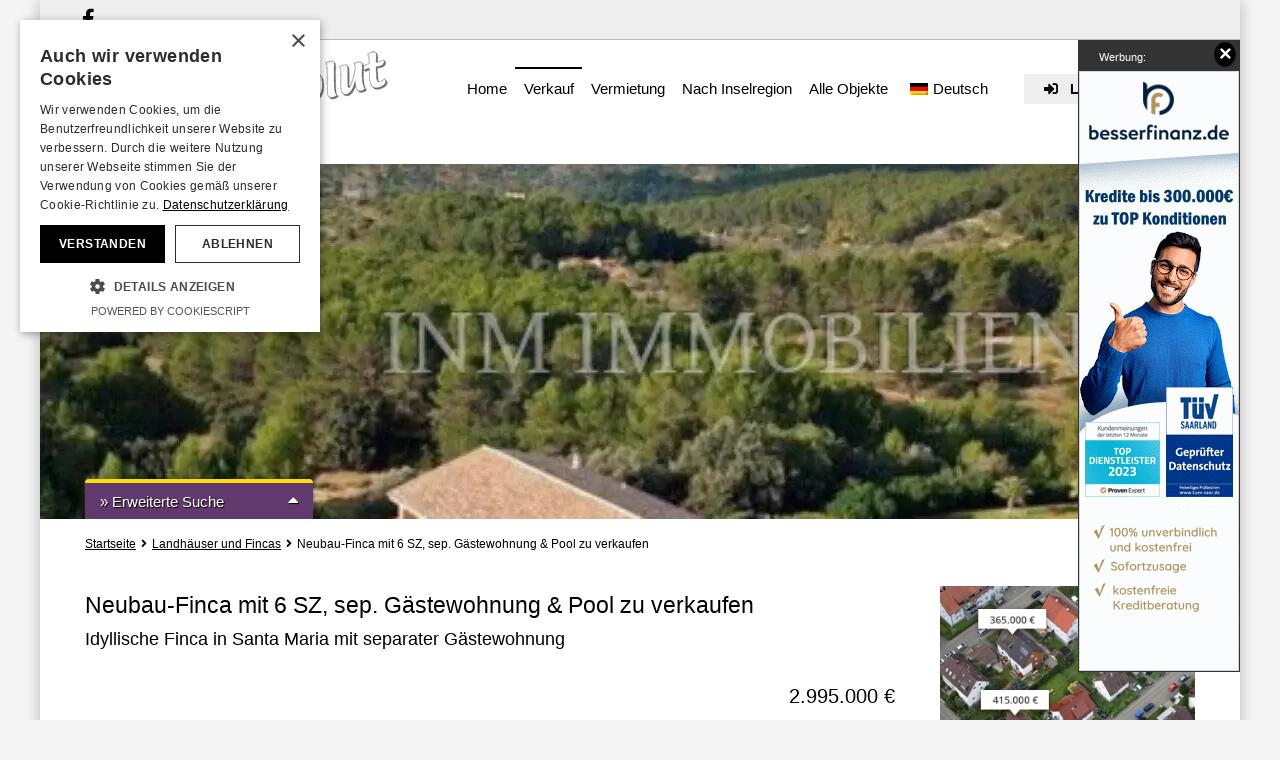

--- FILE ---
content_type: text/html; charset=UTF-8
request_url: https://www.mallorcabsolut.com/immobilien/idyllische-finca-in-santa-maria-mit-separater-gaestewohnung/
body_size: 29275
content:
<!DOCTYPE html><html lang="de-DE" itemscope itemtype="http://schema.org/WebSite"><head><meta charset="UTF-8"><link rel="preload" href="https://cdn.cookie-script.com/s/8247455985b64080d72ae6775f84fea5.js" as="script"> <script src="https://cdn.cookie-script.com/s/8247455985b64080d72ae6775f84fea5.js" defer></script> <meta name="viewport" content="width=device-width, initial-scale=1,user-scalable=yes"><link media="all" href="https://www.mallorcabsolut.com/wp-content/cache/autoptimize/css/autoptimize_94fa5db973cb0cafbe6334e29368bb58.css" rel="stylesheet"><title>Neubau-Finca mit 6 SZ, sep. Gästewohnung &amp; Pool zu verkaufen</title><link rel="alternate" type="application/rss+xml" title="Neue Mallorca-Immobilien auf mallorcabsolut.com » Feed" href="https://www.mallorcabsolut.com/feed/?post_type=estate_property" /><meta name="description"  content="» Neubau-Finca mit 6 Bädern, Weinkeller, Sauna, Kamin, Gäste-WC, 2 Doppelgaragen, Fitnessraum, Hobbyraum und 180m tiefem Brunnen. Hochwertige Ausstattung" /><link rel="canonical" href="https://www.mallorcabsolut.com/immobilien/idyllische-finca-in-santa-maria-mit-separater-gaestewohnung/" /><meta property="og:type" content="website" /><meta property="og:title" content="Neubau-Finca mit 6 SZ, sep. Gästewohnung &amp; Pool zu verkaufen" /><meta property="og:description" content="Neubau-Finca mit 6 Bädern, Weinkeller, Sauna, Kamin, Gäste-WC, 2 Doppelgaragen, Fitnessraum, Hobbyraum und 180m tiefem Brunnen. Hochwertige Ausstattung" /><meta property="og:url" content="https://www.mallorcabsolut.com/immobilien/idyllische-finca-in-santa-maria-mit-separater-gaestewohnung/" /><meta property="og:site_name" content="Mallorca Immobilien: TOP-Angebote auf mallorcabsolut.com" /><meta property="og:image" content="https://www.mallorcabsolut.com/wp-content/uploads/2025/07/Foto_452015.jpg" /><meta property="og:image:width" content="1200" /><meta property="og:image:height" content="630" /><meta property="fb:admins" content="112737685463105" /><meta property="fb:app_id" content="255595664636674" /><meta property="og:image:secure_url" content="https://www.mallorcabsolut.com/wp-content/uploads/2025/07/Foto_452015.jpg" />  <script type="application/ld+json">{
    "@context": "https://schema.org",
    "@type": "RealEstateListing",
    "name": "Neubau-Finca mit 6 SZ, sep. Gästewohnung &amp; Pool zu verkaufen",
    "description": "Neubau-Finca mit 6 Bädern, Weinkeller, Sauna, Kamin, Gäste-WC, 2 Doppelgaragen, Fitnessraum, Hobbyraum und 180m tiefem Brunnen. Hochwertige Ausstattung",
    "image": "https://www.mallorcabsolut.com/wp-content/uploads/2025/07/Foto_452015.jpg",
    "url": "https://www.mallorcabsolut.com/immobilien/idyllische-finca-in-santa-maria-mit-separater-gaestewohnung/",
    "datePosted": "2025-07-02T07:38:03+02:00",
    "priceSpecification": {
        "@type": "PriceSpecification",
        "price": "2995000",
        "priceCurrency": "EUR",
        "valueAddedTaxIncluded": true
    },
    "about": {
        "@type": "SingleFamilyResidence",
        "name": "Neubau-Finca mit 6 SZ, sep. Gästewohnung &amp; Pool zu verkaufen",
        "description": "Neubau-Finca mit 6 Bädern, Weinkeller, Sauna, Kamin, Gäste-WC, 2 Doppelgaragen, Fitnessraum, Hobbyraum und 180m tiefem Brunnen. Hochwertige Ausstattung",
        "image": "https://www.mallorcabsolut.com/wp-content/uploads/2025/07/Foto_452015.jpg",
        "address": {
            "@type": "PostalAddress",
            "addressLocality": "Santa Maria del Camí",
            "addressRegion": "Mallorca",
            "addressCountry": "ES",
            "postalCode": "07320"
        },
        "numberOfRooms": 8,
        "floorSize": {
            "@type": "QuantitativeValue",
            "value": 423,
            "unitText": "m²"
        }
    }
}</script><!--noptimize--><script id="mallo-ready">
			window.advanced_ads_ready=function(e,a){a=a||"complete";var d=function(e){return"interactive"===a?"loading"!==e:"complete"===e};d(document.readyState)?e():document.addEventListener("readystatechange",(function(a){d(a.target.readyState)&&e()}),{once:"interactive"===a})},window.advanced_ads_ready_queue=window.advanced_ads_ready_queue||[];		</script>
		<!--/noptimize--><link rel='stylesheet' id='bsf-Defaults-css'  href='https://www.mallorcabsolut.com/wp-content/cache/autoptimize/css/autoptimize_single_36ea4805809e6b690c2f5126a0808297.css' type='text/css' media='all' /><link rel="https://api.w.org/" href="https://www.mallorcabsolut.com/wp-json/" /><link rel='prev' title='Stilvolles Meerblick-Apartment in El Toro – Direkt am Hafen von Port Adriano' href='https://www.mallorcabsolut.com/immobilien/stilvolles-meerblick-apartment-in-el-toro-direkt-am-hafen-von-port-adriano/' /><link rel='next' title='Hell, gepflegt und sehr geräumig&#8230; Ihr neues Zuhause?' href='https://www.mallorcabsolut.com/immobilien/hell-gepflegt-und-sehr-geraeumig-ihr-neues-zuhause/' /><link rel="alternate" type="application/json+oembed" href="https://www.mallorcabsolut.com/wp-json/oembed/1.0/embed?url=https%3A%2F%2Fwww.mallorcabsolut.com%2Fimmobilien%2Fidyllische-finca-in-santa-maria-mit-separater-gaestewohnung%2F" /><link rel="alternate" type="text/xml+oembed" href="https://www.mallorcabsolut.com/wp-json/oembed/1.0/embed?url=https%3A%2F%2Fwww.mallorcabsolut.com%2Fimmobilien%2Fidyllische-finca-in-santa-maria-mit-separater-gaestewohnung%2F&#038;format=xml" /><link rel="alternate" hreflang="de-DE" href="https://www.mallorcabsolut.com/immobilien/idyllische-finca-in-santa-maria-mit-separater-gaestewohnung/"/><link rel="alternate" hreflang="es-ES" href="https://www.mallorcabsolut.com/es/inmobiliario/idilica-finca-en-santa-maria-con-apartamento-independiente-para-invitados/"/><link rel="alternate" hreflang="en-US" href="https://www.mallorcabsolut.com/en/real-estate/idyllic-finca-in-santa-maria-with-separate-guest-apartment/"/><link rel="alternate" hreflang="de" href="https://www.mallorcabsolut.com/immobilien/idyllische-finca-in-santa-maria-mit-separater-gaestewohnung/"/><link rel="alternate" hreflang="es" href="https://www.mallorcabsolut.com/es/inmobiliario/idilica-finca-en-santa-maria-con-apartamento-independiente-para-invitados/"/><link rel="alternate" hreflang="en" href="https://www.mallorcabsolut.com/en/real-estate/idyllic-finca-in-santa-maria-with-separate-guest-apartment/"/> <script type="text/javascript">var advadsCfpQueue = [];
		var advadsCfpAd = function( adID ){
			if ( 'undefined' == typeof advadsProCfp ) { advadsCfpQueue.push( adID ) } else { advadsProCfp.addElement( adID ) }
		};</script> <script type="text/javascript">var essb_settings = {"ajax_url":"https:\/\/www.mallorcabsolut.com\/wp-admin\/admin-ajax.php","essb3_nonce":"ca19cf915a","essb3_plugin_url":"https:\/\/www.mallorcabsolut.com\/wp-content\/plugins\/easy-social-share-buttons4","essb3_stats":true,"essb3_ga":false,"essb3_ga_mode":"simple","blog_url":"https:\/\/www.mallorcabsolut.com\/","essb3_postfloat_stay":false,"post_id":684101};var essb_buttons_exist = !!document.getElementsByClassName("essb_links"); if(essb_buttons_exist == true) { document.addEventListener("DOMContentLoaded", function(event) { var ESSB_CACHE_URL = "https://www.mallorcabsolut.com/immobilien/idyllische-finca-in-santa-maria-mit-separater-gaestewohnung/"; if(ESSB_CACHE_URL.indexOf("?") > -1) { ESSB_CACHE_URL += "&essb_counter_cache=rebuild"; } else { ESSB_CACHE_URL += "?essb_counter_cache=rebuild"; }; var xhr = new XMLHttpRequest(); xhr.open("GET",ESSB_CACHE_URL,true); xhr.send(); });}</script> <script>window.OneSignalDeferred = window.OneSignalDeferred || [];

      OneSignalDeferred.push(function(OneSignal) {
        var oneSignal_options = {};
        window._oneSignalInitOptions = oneSignal_options;

        oneSignal_options['serviceWorkerParam'] = { scope: '/' };
oneSignal_options['serviceWorkerPath'] = 'OneSignalSDKWorker.js.php';

        OneSignal.Notifications.setDefaultUrl("https://www.mallorcabsolut.com");

        oneSignal_options['wordpress'] = true;
oneSignal_options['appId'] = 'f07f9b7f-0511-4009-8d0b-2e459f01b82c';
oneSignal_options['allowLocalhostAsSecureOrigin'] = true;
oneSignal_options['welcomeNotification'] = { };
oneSignal_options['welcomeNotification']['title'] = "mallorcabsolut.com";
oneSignal_options['welcomeNotification']['message'] = "Ab sofort erhalten Sie bei neuen Objekten eine Sofortnachricht";
oneSignal_options['path'] = "https://www.mallorcabsolut.com/wp-content/plugins/onesignal-free-web-push-notifications/sdk_files/";
oneSignal_options['safari_web_id'] = "web.onesignal.auto.215a98b6-2876-4938-a894-401760de5038";
oneSignal_options['promptOptions'] = { };
oneSignal_options['promptOptions']['actionMessage'] = "Möchten Sie eine Sofortnachricht bei einem neuen Objekt erhalten?";
oneSignal_options['promptOptions']['exampleNotificationTitleDesktop'] = "Example Notification Title (Desktop)";
oneSignal_options['promptOptions']['exampleNotificationMessageDesktop'] = "Example Notification Message (Desktop)";
oneSignal_options['promptOptions']['exampleNotificationTitleMobile'] = "Example Notification Title (Mobile)";
oneSignal_options['promptOptions']['exampleNotificationMessageMobile'] = "Example Notification Message (Mobile)";
oneSignal_options['promptOptions']['exampleNotificationCaption'] = "Dies kann JEDERZEIT wieder deaktiviert werden";
oneSignal_options['promptOptions']['acceptButtonText'] = "JA, gern!";
oneSignal_options['promptOptions']['cancelButtonText'] = "Nein, danke!";
oneSignal_options['promptOptions']['siteName'] = "mallorcabsolut.com";
oneSignal_options['promptOptions']['autoAcceptTitle'] = "Ja, bitte doch!";
oneSignal_options['notifyButton'] = { };
oneSignal_options['notifyButton']['enable'] = true;
oneSignal_options['notifyButton']['position'] = 'bottom-left';
oneSignal_options['notifyButton']['theme'] = 'inverse';
oneSignal_options['notifyButton']['size'] = 'large';
oneSignal_options['notifyButton']['showCredit'] = false;
oneSignal_options['notifyButton']['text'] = {};
oneSignal_options['notifyButton']['text']['tip.state.unsubscribed'] = 'Sofortnachricht bei einem neuen Objekt erhalten';
oneSignal_options['notifyButton']['text']['tip.state.subscribed'] = 'Sofortnachricht bei neuem Objekt sind aktiviert';
oneSignal_options['notifyButton']['text']['tip.state.blocked'] = 'Sie haben die Sofortnachricht bei neuem Objekt blockiert';
oneSignal_options['notifyButton']['text']['message.action.subscribed'] = 'Vielen Dank für die Aktivierung';
oneSignal_options['notifyButton']['text']['message.action.resubscribed'] = 'Vielen Dank für die erneute Aktivierung';
oneSignal_options['notifyButton']['text']['message.action.unsubscribed'] = 'Sie erhalten ab sofort keine Sofortnachrichten mehr';
oneSignal_options['notifyButton']['text']['dialog.main.title'] = 'Sofortnachricht bei neuem Objekt?';
oneSignal_options['notifyButton']['text']['dialog.main.button.subscribe'] = 'aktivieren';
oneSignal_options['notifyButton']['text']['dialog.main.button.unsubscribe'] = 'deaktivieren';
oneSignal_options['notifyButton']['text']['dialog.blocked.title'] = 'Deblock Sofortnachrichten';
oneSignal_options['notifyButton']['text']['dialog.blocked.message'] = 'Folgen Sie den Anweisungen um Sofortnachrichten zu aktivieren:';
oneSignal_options['notifyButton']['colors'] = {};
oneSignal_options['notifyButton']['colors']['circle.background'] = '#62396C';
oneSignal_options['notifyButton']['colors']['circle.foreground'] = 'white';
oneSignal_options['notifyButton']['colors']['pulse.color'] = '#62396C';
oneSignal_options['notifyButton']['colors']['dialog.button.background'] = '#62396C';
oneSignal_options['notifyButton']['colors']['dialog.button.background.hovering'] = '#000';
oneSignal_options['notifyButton']['colors']['dialog.button.background.active'] = '#000';
              OneSignal.init(window._oneSignalInitOptions);
              OneSignal.Slidedown.promptPush()      });

      function documentInitOneSignal() {
        var oneSignal_elements = document.getElementsByClassName("OneSignal-prompt");

        var oneSignalLinkClickHandler = function(event) { OneSignal.Notifications.requestPermission(); event.preventDefault(); };        for(var i = 0; i < oneSignal_elements.length; i++)
          oneSignal_elements[i].addEventListener('click', oneSignalLinkClickHandler, false);
      }

      if (document.readyState === 'complete') {
           documentInitOneSignal();
      }
      else {
           window.addEventListener("load", function(event){
               documentInitOneSignal();
          });
      }</script> <noscript><style type="text/css">.wpb_animate_when_almost_visible { opacity: 1; }</style></noscript><meta name="google-play-app" content="app-id=com.mallorcabsolut"><link rel="icon" href="/favicon.ico" sizes="any"><link rel="icon" type="image/png" href="/favicon-32x32.png" sizes="32x32"><link rel="apple-touch-icon" href="/apple-touch-icon.png"><link rel="manifest" href="/manifest.json"><link rel="mask-icon" href="/safari-pinned-tab.svg" color="#5bbad5"><meta name="theme-color" content="#ffffff"><meta name="verification" content="5a821d21ef5a05aab4ff1c04e670fdd7" /><meta name="clckd" content="96b6eba3bf7fd9259d7bba986339c694" /><link rel="dns-prefetch" href="//ajax.googleapis.com"><link rel="preconnect" href="https://cm.g.doubleclick.net"><link rel="preconnect" href="https://maps-api-ssl.google.com"><link rel="preconnect" href="https://maps.googleapis.com"><link rel="preconnect" href="https://googleads.g.doubleclick.net"><link rel="preconnect" href="https://cdn.onesignal.com"><style>ins.adsbygoogle[data-ad-status='unfilled'] {
    display: none !important;
  }</style><link rel="alternate" hreflang="x-default" href="https://www.mallorcabsolut.com/"/> <script defer src="https://pagead2.googlesyndication.com/pagead/js/adsbygoogle.js?client=ca-pub-8534967867190780" crossorigin="anonymous"></script> <script type="application/ld+json">{
  "@context": "https://schema.org",
  "@type": "WebSite",
  "url": "https://www.mallorcabsolut.com/",
  "name": "Mallorca Immobilien: TOP-Angebote auf mallorcabsolut.com",
  "publisher": {
    "@type": "Organization",
    "name": "mallorcabsolut.com",
    "logo": "https://www.mallorcabsolut.com/wp-content/uploads/2019/09/mallorcabsolut-logo-fuer-google.png",
    "sameAs": [
      "https://www.facebook.com/mallorcabsolutcom",
      "https://www.instagram.com/mallorcabsolut/",
      "https://www.pinterest.de/mallorcabsolut/"
    ],
    "contactPoint": {
      "@type": "ContactPoint",
      "telephone": "+4934198977057",
      "contactType": "customer support"
    }
  },
  "potentialAction": {
    "@type": "SearchAction",
    "target": "https://www.mallorcabsolut.com/?s={search_term_string}",
    "query-input": "required name=search_term_string"
  }
}</script> </head><body> <script>window.onload = function () {
    setTimeout(function () {
      const cookieName = "mal_notice_closed";
      const cookieClosed = document.cookie.split('; ').find(row => row.startsWith(cookieName + '='));

      let currentHref = window.location.href.split('#')[0].split('?')[0];
      let lang = "unknown";

      if (currentHref.includes('/es/') || currentHref.includes('/en/')) {
        lang = currentHref.includes('/es/') ? 'es' : 'en';
      }

      if ((lang === 'es' || lang === 'en') && !cookieClosed) {
        const banner = document.createElement("div");
        banner.id = "ai-banner";
        banner.style.cssText = "width: 100%; background:#f00; padding: 25px 0 20px 0; position: relative; z-index: 9999; text-align: center;";
        banner.innerHTML = `
          <span style="color: #fff; font-size: 16px; max-width: 75%; display: inline-block; text-align: left; margin: 0;">Translated with artificial intelligence (AI). Any oddities in the text are kindly apologized for ;)</span>
          <span id="ai-banner-close" style="position: absolute; right: 30px; top: 50%; transform: translateY(-50%); cursor: pointer; font-weight: bold; color: #fff; font-size: 30px;">&times;</span>
        `;

        document.body.prepend(banner);

        document.getElementById("ai-banner-close").addEventListener("click", function () {
          document.getElementById("ai-banner").remove();
          const expires = new Date();
          expires.setTime(expires.getTime() + (24 * 60 * 60 * 1000));
          document.cookie = `${cookieName}=true; expires=${expires.toUTCString()}; path=/`;
        });
      }
    }, 1000);
  };</script> <div class="mobilewrapper"><div class="snap-drawers snap-drawer snap-drawer-left"><div class="mobilemenu-close"><i class="fas fa-times"></i></div><ul id="menu-main-menu" class="mobilex-menu"><li class="menu-item menu-item-type-custom menu-item-object-custom menu-item-5388"><a href="/">Home</a></li><li class="menu-item menu-item-type-taxonomy menu-item-object-property_action_category current-estate_property-ancestor current-menu-parent current-estate_property-parent menu-item-5933"><a href="https://www.mallorcabsolut.com/action/verkauf/">Verkauf</a></li><li class="menu-item menu-item-type-taxonomy menu-item-object-property_action_category menu-item-5934"><a href="https://www.mallorcabsolut.com/action/vermietung/">Vermietung</a></li><li class="menu-item menu-item-type-custom menu-item-object-custom menu-item-has-children menu-item-5935"><a href="#">Nach Inselregion</a><ul class="sub-menu"><li class="menu-item menu-item-type-taxonomy menu-item-object-property_county_state menu-item-5937"><a href="https://www.mallorcabsolut.com/state/mallorcas-norden/">Mallorcas Norden</a></li><li class="menu-item menu-item-type-taxonomy menu-item-object-property_county_state menu-item-5938"><a href="https://www.mallorcabsolut.com/state/mallorcas-osten/">Mallorcas Osten</a></li><li class="menu-item menu-item-type-taxonomy menu-item-object-property_county_state menu-item-5939"><a href="https://www.mallorcabsolut.com/state/mallorcas-sueden/">Mallorcas Süden</a></li><li class="menu-item menu-item-type-taxonomy menu-item-object-property_county_state menu-item-5940"><a href="https://www.mallorcabsolut.com/state/mallorcas-westen/">Mallorcas Westen</a></li><li class="menu-item menu-item-type-taxonomy menu-item-object-property_county_state current-estate_property-ancestor current-menu-parent current-estate_property-parent menu-item-5936"><a href="https://www.mallorcabsolut.com/state/inselmitte/">Inselmitte</a></li></ul></li><li class="menu-item menu-item-type-custom menu-item-object-custom menu-item-has-children menu-item-11625"><a href="#">Alle Objekte</a><ul class="sub-menu"><li class="menu-item menu-item-type-post_type menu-item-object-page menu-item-6258"><a href="https://www.mallorcabsolut.com/die-10-neuesten-objekte/">Komplettübersicht</a></li><li class="menu-item menu-item-type-taxonomy menu-item-object-property_category current-estate_property-ancestor current-menu-parent current-estate_property-parent menu-item-6011"><a href="https://www.mallorcabsolut.com/listings/landhaeuser-und-fincas/">Landhäuser und Fincas</a></li><li class="menu-item menu-item-type-taxonomy menu-item-object-property_category menu-item-6010"><a href="https://www.mallorcabsolut.com/listings/haeuser-und-villen/">Häuser und Villen</a></li><li class="menu-item menu-item-type-taxonomy menu-item-object-property_category menu-item-6012"><a href="https://www.mallorcabsolut.com/listings/wohnungen-und-apartments/">Wohnungen und Apartments</a></li><li class="menu-item menu-item-type-taxonomy menu-item-object-property_category menu-item-6005"><a href="https://www.mallorcabsolut.com/listings/gewerbe-ladenlokale/">Gewerbe Ladenlokale</a></li><li class="menu-item menu-item-type-taxonomy menu-item-object-property_category menu-item-6004"><a href="https://www.mallorcabsolut.com/listings/gewerbe-bueros/">Gewerbe Büros</a></li><li class="menu-item menu-item-type-taxonomy menu-item-object-property_category menu-item-6007"><a href="https://www.mallorcabsolut.com/listings/gewerbe-sonstiges/">Gewerbe Sonstiges</a></li><li class="menu-item menu-item-type-taxonomy menu-item-object-property_category menu-item-6009"><a href="https://www.mallorcabsolut.com/listings/grundstuecke-unbebaut/">Grundstücke unbebaut</a></li></ul></li><li class="trp-language-switcher-container menu-item menu-item-type-post_type menu-item-object-language_switcher menu-item-has-children current-language-menu-item menu-item-668138"><a href="#"><span data-no-translation><img class="trp-flag-image" src="https://www.mallorcabsolut.com/wp-content/plugins/translatepress-multilingual/assets/images/flags/de_DE.png" width="18" height="12" alt="de_DE" title="Deutsch"><span class="trp-ls-language-name">Deutsch</span></span></a><ul class="sub-menu"><li class="trp-language-switcher-container menu-item menu-item-type-post_type menu-item-object-language_switcher menu-item-667816"><a href="https://www.mallorcabsolut.com/es/inmobiliario/idilica-finca-en-santa-maria-con-apartamento-independiente-para-invitados/"><span data-no-translation><img class="trp-flag-image" src="https://www.mallorcabsolut.com/wp-content/plugins/translatepress-multilingual/assets/images/flags/es_ES.png" width="18" height="12" alt="es_ES" title="Español"><span class="trp-ls-language-name">Español</span></span></a></li><li class="trp-language-switcher-container menu-item menu-item-type-post_type menu-item-object-language_switcher menu-item-667815"><a href="https://www.mallorcabsolut.com/en/real-estate/idyllic-finca-in-santa-maria-with-separate-guest-apartment/"><span data-no-translation><img class="trp-flag-image" src="https://www.mallorcabsolut.com/wp-content/plugins/translatepress-multilingual/assets/images/flags/en_US.png" width="18" height="12" alt="en_US" title="English"><span class="trp-ls-language-name">English</span></span></a></li></ul></li></ul></div></div><div class="website-wrapper" id="all_wrapper"><div class="container main_wrapper"><div class="mobile_header"><div class="mobile-trigger"><i class="fas fa-bars"></i></div><div class="mobile-logo"> <a href="https://www.mallorcabsolut.com" title="mallorcabsolut.com Home"> <img loading="eager" src="https://www.mallorcabsolut.com/wp-content/uploads/2015/10/mallorcabsolut-logo.png" class="img-responsive retina_ready " alt="mallorcabsolut.com Logo" width="333" height="110"/> </a></div></div><div class="master_header"><div class="top_bar_wrapper top_bar"><ul class="xoxo"><li class="widget-container social_sidebar social_sidebar_internal"> <a class="no_icon external" href="https://www.facebook.com/mallorcabsolutcom" target="_blank" title="Facebook" rel="noreferrer"><i class="fab fa-facebook-f"></i></a></li></ul></div><div class="header_wrapper header_type1 header_wrapper_inside"><div class="logo"><a href="https://www.mallorcabsolut.com" title="mallorcabsolut.com"><img loading="eager" src="https://www.mallorcabsolut.com/wp-content/uploads/2015/10/mallorcabsolut-logo.png" class="img-responsive retina_ready" alt="mallorcabsolut.com Logo" width="333" height="110"/></a></div><div class="user_menu"> <a href="/registrieren/" title="Login / Registrieren"><i class="fas fa-sign-in-alt"></i>&nbsp; &nbsp;Login / Registrieren</a></div><div id="user_menu_open" class="dropdown-menu topmenux" ><div class="login_sidebar"><p class="widget-title-sidebar"  id="login-div-title-topbar">Anmelden</p><form class="login_form" id="login-div_topbar"> Noch kein Nutzerkonto?<br> <a href="#" id="widget_register_topbar" title="Hier registrieren">Hier registrieren</a><br> <br><div class="loginalert" id="login_message_area_topbar" ></div> <label>Benutzername</label><input type="text" class="form-control" name="log" id="login_user_topbar" placeholder="Nutzername"/> <label>Passwort</label><input type="password" class="form-control" name="pwd" id="login_pwd_topbar" placeholder="Passwort"/> <input type="hidden" name="loginpop" id="loginpop_wd_topbar" value="0"> <input type="hidden" id="security-login-topbar" name="security-login-topbar" value="eb19b9dc3a" /><input type="hidden" name="_wp_http_referer" value="/immobilien/idyllische-finca-in-santa-maria-mit-separater-gaestewohnung/" /> <a href="#" id="forgot_pass_topbar" title="Passwort vergessen?">Passwort vergessen?</a><br> <br> <button class="wpb_button wpb_btn-info wpb_btn-large" id="wp-login-but-topbar">Anmelden</button></form><p class="widget-title-sidebar"  id="register-div-title-topbar">Registrieren</p><form class="login_form" id="register-div-topbar"><div class="loginalert" id="register_message_area_topbar" ></div> <span class="small"><b>Nutzername</b> = keine Leerzeichen oder<br> Sonderzeichen!</span><br> <label>Benutzername</label><input type="text" name="user_login_register" id="user_login_register_topbar" class="form-control" placeholder="Nutzername"/> <label>E-Mail-Adresse</label><input type="text" name="user_email_register" id="user_email_register_topbar" class="form-control" placeholder="E-Mail-Adresse"  /> <label>Passwort</label><input type="password" name="user_password" id="user_password_topbar" class="form-control" placeholder="Passwort"/> <label>Passwort wiederholen</label><input type="password" name="user_password_retype" id="user_password_topbar_retype" class="form-control" placeholder="Passwort wiederholen"  /> <input type="checkbox" name="terms" id="user_terms_register_topbar" /> <label id="user_terms_register_topbar_label" for="user_terms_register_topbar">Ich akzeptiere die <br><a href="https://www.mallorcabsolut.com/nutzungsbedingungen/ " target="_blank" id="user_terms_register_topbar_link" title="Nutzungsbedingungen">Nutzungsbedingungen</a> </label> <input type="hidden" id="security-register-topbar" name="security-register-topbar" value="6f3807c9e1" /><input type="hidden" name="_wp_http_referer" value="/immobilien/idyllische-finca-in-santa-maria-mit-separater-gaestewohnung/" /> <button class="wpb_button  wpb_btn-info wpb_btn-large" id="wp-submit-register_topbar" >Registrieren</button><div class="login-links"> <a href="#" id="widget_login_topbar" title="zurück um Login">zurück um Login</a></div></form><p class="widget-title-sidebar"  id="forgot-div-title-topbar">Passwort zurücksetzen</p><form class="login_form" id="forgot-pass-div"><div class="loginalert" id="forgot_pass_area_topbar"></div> <label>E-Mail-Adresse</label><input type="text" class="form-control" name="forgot_email" id="forgot_email_topbar" placeholder="Mail-Adresse eingeben" size="20" /> <input type="hidden" id="security-forgot-topbar" name="security-forgot-topbar" value="8c9ddae4ef" /><input type="hidden" name="_wp_http_referer" value="/immobilien/idyllische-finca-in-santa-maria-mit-separater-gaestewohnung/" /> <input type="hidden" id="postid" value="'.$post_id.'"> <button class="wpb_button  wpb_btn-info wpb_btn-large  vc_button" id="wp-forgot-but-topbar" name="forgot" >Passwort zurücksetzen</button><div class="login-links shortlog"> <a href="#" id="return_login_topbar" title="Zurück zum Login">Zurück zum Login</a></div></form></div></div><nav id="access"><ul id="menu-main-menu-demo-1" class="menu"><li class="menu-item menu-item-type-custom menu-item-object-custom menu-item-5388"><a href="/">Home</a></li><li class="menu-item menu-item-type-taxonomy menu-item-object-property_action_category current-estate_property-ancestor current-menu-parent current-estate_property-parent menu-item-5933"><a href="https://www.mallorcabsolut.com/action/verkauf/">Verkauf</a></li><li class="menu-item menu-item-type-taxonomy menu-item-object-property_action_category menu-item-5934"><a href="https://www.mallorcabsolut.com/action/vermietung/">Vermietung</a></li><li class="menu-item menu-item-type-custom menu-item-object-custom menu-item-has-children menu-item-5935"><a href="#">Nach Inselregion</a><ul class="sub-menu"><li class="menu-item menu-item-type-taxonomy menu-item-object-property_county_state menu-item-5937"><a href="https://www.mallorcabsolut.com/state/mallorcas-norden/">Mallorcas Norden</a></li><li class="menu-item menu-item-type-taxonomy menu-item-object-property_county_state menu-item-5938"><a href="https://www.mallorcabsolut.com/state/mallorcas-osten/">Mallorcas Osten</a></li><li class="menu-item menu-item-type-taxonomy menu-item-object-property_county_state menu-item-5939"><a href="https://www.mallorcabsolut.com/state/mallorcas-sueden/">Mallorcas Süden</a></li><li class="menu-item menu-item-type-taxonomy menu-item-object-property_county_state menu-item-5940"><a href="https://www.mallorcabsolut.com/state/mallorcas-westen/">Mallorcas Westen</a></li><li class="menu-item menu-item-type-taxonomy menu-item-object-property_county_state current-estate_property-ancestor current-menu-parent current-estate_property-parent menu-item-5936"><a href="https://www.mallorcabsolut.com/state/inselmitte/">Inselmitte</a></li></ul></li><li class="menu-item menu-item-type-custom menu-item-object-custom menu-item-has-children menu-item-11625"><a href="#">Alle Objekte</a><ul class="sub-menu"><li class="menu-item menu-item-type-post_type menu-item-object-page menu-item-6258"><a href="https://www.mallorcabsolut.com/die-10-neuesten-objekte/">Komplettübersicht</a></li><li class="menu-item menu-item-type-taxonomy menu-item-object-property_category current-estate_property-ancestor current-menu-parent current-estate_property-parent menu-item-6011"><a href="https://www.mallorcabsolut.com/listings/landhaeuser-und-fincas/">Landhäuser und Fincas</a></li><li class="menu-item menu-item-type-taxonomy menu-item-object-property_category menu-item-6010"><a href="https://www.mallorcabsolut.com/listings/haeuser-und-villen/">Häuser und Villen</a></li><li class="menu-item menu-item-type-taxonomy menu-item-object-property_category menu-item-6012"><a href="https://www.mallorcabsolut.com/listings/wohnungen-und-apartments/">Wohnungen und Apartments</a></li><li class="menu-item menu-item-type-taxonomy menu-item-object-property_category menu-item-6005"><a href="https://www.mallorcabsolut.com/listings/gewerbe-ladenlokale/">Gewerbe Ladenlokale</a></li><li class="menu-item menu-item-type-taxonomy menu-item-object-property_category menu-item-6004"><a href="https://www.mallorcabsolut.com/listings/gewerbe-bueros/">Gewerbe Büros</a></li><li class="menu-item menu-item-type-taxonomy menu-item-object-property_category menu-item-6007"><a href="https://www.mallorcabsolut.com/listings/gewerbe-sonstiges/">Gewerbe Sonstiges</a></li><li class="menu-item menu-item-type-taxonomy menu-item-object-property_category menu-item-6009"><a href="https://www.mallorcabsolut.com/listings/grundstuecke-unbebaut/">Grundstücke unbebaut</a></li></ul></li><li class="trp-language-switcher-container menu-item menu-item-type-post_type menu-item-object-language_switcher menu-item-has-children current-language-menu-item menu-item-668138"><a href="#"><span data-no-translation><img class="trp-flag-image" src="https://www.mallorcabsolut.com/wp-content/plugins/translatepress-multilingual/assets/images/flags/de_DE.png" width="18" height="12" alt="de_DE" title="Deutsch"><span class="trp-ls-language-name">Deutsch</span></span></a><ul class="sub-menu"><li class="trp-language-switcher-container menu-item menu-item-type-post_type menu-item-object-language_switcher menu-item-667816"><a href="https://www.mallorcabsolut.com/es/inmobiliario/idilica-finca-en-santa-maria-con-apartamento-independiente-para-invitados/"><span data-no-translation><img class="trp-flag-image" src="https://www.mallorcabsolut.com/wp-content/plugins/translatepress-multilingual/assets/images/flags/es_ES.png" width="18" height="12" alt="es_ES" title="Español"><span class="trp-ls-language-name">Español</span></span></a></li><li class="trp-language-switcher-container menu-item menu-item-type-post_type menu-item-object-language_switcher menu-item-667815"><a href="https://www.mallorcabsolut.com/en/real-estate/idyllic-finca-in-santa-maria-with-separate-guest-apartment/"><span data-no-translation><img class="trp-flag-image" src="https://www.mallorcabsolut.com/wp-content/plugins/translatepress-multilingual/assets/images/flags/en_US.png" width="18" height="12" alt="en_US" title="English"><span class="trp-ls-language-name">English</span></span></a></li></ul></li></ul></nav></div></div><div class="header_media"> <img fetchpriority="high" loading="eager" src="https://www.mallorcabsolut.com/wp-content/uploads/2025/07/Foto_452015-1200x355.jpg" alt="Bild zum Objekt: Neubau-Finca mit 6 SZ, sep. Gästewohnung &amp; Pool zu verkaufen" class="img-responsive headerimg" width="1200" height="355" /><div class="search_wrapper search_wr_1 search_wrapper-close-extended" id="search_wrapper"  data-postid="684101"><div class="adv-search-1 adv-search-1-close-extended adv_extended_class" id="adv-search-1" ><div id="adv-search-header-1">&raquo; Erweiterte Suche</div><form role="search" method="get" action="https://www.mallorcabsolut.com/ihre-immobilien-suchergebnisse/" class="adv1-holder"><div class="dropdown form-control "><div data-toggle="dropdown" id="adv_actions" class="filter_menu_trigger" data-value="all"> Vermietung und Verkauf<span class="caret caret_filter"></span></div> <input type="hidden" name="filter_search_action[]" value=""><ul class="dropdown-menu filter_menu" role="menu" aria-labelledby="adv_actions"><li role="presentation" data-value="all">Vermietung und Verkauf</li><li  role="presentation" data-value="verkauf">Verkauf (674)</li><li  role="presentation" data-value="vermietung">Vermietung (46)</li></ul></div><div class="dropdown form-control "><div data-toggle="dropdown" id="adv_categ" class="filter_menu_trigger" data-value="all"> Alle Immobilienarten<span class="caret caret_filter"></span></div> <input type="hidden" name="filter_search_type[]" value=""><ul class="dropdown-menu filter_menu" role="menu" aria-labelledby="adv_categ"><li role="presentation" data-value="all">Alle Immobilienarten</li><li role="presentation" data-value="gewerbe-bueros">Gewerbe Büros (3)</li><li role="presentation" data-value="gewerbe-ladenlokale">Gewerbe Ladenlokale (1)</li><li role="presentation" data-value="gewerbe-sonstiges">Gewerbe Sonstiges (11)</li><li role="presentation" data-value="grundstuecke-unbebaut">Grundstücke unbebaut (23)</li><li role="presentation" data-value="haeuser-und-villen">Häuser und Villen (264)</li><li role="presentation" data-value="landhaeuser-und-fincas">Landhäuser und Fincas (123)</li><li role="presentation" data-value="wohnungen-und-apartments">Wohnungen und Apartments (295)</li></ul></div><div class="dropdown form-control "><div data-toggle="dropdown" id="advanced_city" class="filter_menu_trigger" data-value="all"> Alle Gemeinden / Orte<span class="caret caret_filter"></span></div> <input type="hidden" name="advanced_city" value=""><ul class="dropdown-menu filter_menu" role="menu" id="adv-search-city" aria-labelledby="advanced_city"><li role="presentation" data-value="all" data-value2="all">Alle Gemeinden / Orte</li><li role="presentation" data-value="alaro" data-value2="alaro">Alaró (4)</li><li role="presentation" data-value="alcudia" data-value2="alcudia">Alcúdia (4)</li><li role="presentation" data-value="algaida" data-value2="algaida">Algaida (6)</li><li role="presentation" data-value="andratx" data-value2="andratx">Andratx (11)</li><li role="presentation" data-value="arta" data-value2="arta">Artà (9)</li><li role="presentation" data-value="bendinat" data-value2="bendinat">Bendinat (5)</li><li role="presentation" data-value="binissalem" data-value2="binissalem">Binissalem (2)</li><li role="presentation" data-value="bunyola" data-value2="bunyola">Bunyola (3)</li><li role="presentation" data-value="cala-bona" data-value2="cala-bona">Cala Bona (3)</li><li role="presentation" data-value="cala-dor" data-value2="cala-dor">Cala d’Or (11)</li><li role="presentation" data-value="cala-millor" data-value2="cala-millor">Cala Millor (21)</li><li role="presentation" data-value="cala-murada" data-value2="cala-murada">Cala Murada (21)</li><li role="presentation" data-value="cala-pi" data-value2="cala-pi">Cala Pi (3)</li><li role="presentation" data-value="cala-ratjada" data-value2="cala-ratjada">Cala Ratjada (17)</li><li role="presentation" data-value="cales-de-mallorca" data-value2="cales-de-mallorca">Cales de Mallorca (11)</li><li role="presentation" data-value="calvia" data-value2="calvia">Calvià (34)</li><li role="presentation" data-value="campanet" data-value2="campanet">Campanet (2)</li><li role="presentation" data-value="campos" data-value2="campos">Campos (15)</li><li role="presentation" data-value="can-picafort" data-value2="can-picafort">Can Picafort (2)</li><li role="presentation" data-value="canyamel" data-value2="canyamel">Canyamel (8)</li><li role="presentation" data-value="capdepera" data-value2="capdepera">Capdepera (10)</li><li role="presentation" data-value="cas-catala" data-value2="cas-catala">Cas Català (1)</li><li role="presentation" data-value="colonia-de-sant-jordi" data-value2="colonia-de-sant-jordi">Colònia de Sant Jordi (5)</li><li role="presentation" data-value="colonia-de-sant-pere" data-value2="colonia-de-sant-pere">Colònia de Sant Pere (7)</li><li role="presentation" data-value="costa-den-blanes" data-value2="costa-den-blanes">Costa d'en Blanes (6)</li><li role="presentation" data-value="costa-de-la-calma" data-value2="costa-de-la-calma">Costa de la Calma (6)</li><li role="presentation" data-value="costitx" data-value2="costitx">Costitx (2)</li><li role="presentation" data-value="esporles" data-value2="esporles">Esporles (4)</li><li role="presentation" data-value="felanitx" data-value2="felanitx">Felanitx (21)</li><li role="presentation" data-value="inca" data-value2="inca">Inca (5)</li><li role="presentation" data-value="lloret-de-vistalegre" data-value2="lloret-de-vistalegre">Lloret de Vistalegre (2)</li><li role="presentation" data-value="lloseta" data-value2="lloseta">Lloseta (1)</li><li role="presentation" data-value="llucmajor" data-value2="llucmajor">Llucmajor (53)</li><li role="presentation" data-value="magaluf" data-value2="magaluf">Magaluf (3)</li><li role="presentation" data-value="manacor" data-value2="manacor">Manacor (16)</li><li role="presentation" data-value="mancor-de-la-vall" data-value2="mancor-de-la-vall">Mancor de la Vall (2)</li><li role="presentation" data-value="maria-de-la-salut" data-value2="maria-de-la-salut">Maria de la Salut (1)</li><li role="presentation" data-value="marratxi" data-value2="marratxi">Marratxí (8)</li><li role="presentation" data-value="montuiri" data-value2="montuiri">Montuïri (4)</li><li role="presentation" data-value="muro" data-value2="muro">Muro (3)</li><li role="presentation" data-value="orient" data-value2="orient">Orient (1)</li><li role="presentation" data-value="palma-de-mallorca" data-value2="palma-de-mallorca">Palma de Mallorca (159)</li><li role="presentation" data-value="palma-nova" data-value2="palma-nova">Palma Nova (3)</li><li role="presentation" data-value="peguera" data-value2="peguera">Peguera (1)</li><li role="presentation" data-value="petra" data-value2="petra">Petra (1)</li><li role="presentation" data-value="porreres" data-value2="porreres">Porreres (3)</li><li role="presentation" data-value="porto-cristo" data-value2="porto-cristo">Porto Cristo (44)</li><li role="presentation" data-value="porto-cristo-novo" data-value2="porto-cristo-novo">Porto Cristo Novo (14)</li><li role="presentation" data-value="portocolom" data-value2="portocolom">Portocolom (7)</li><li role="presentation" data-value="puigpunyent" data-value2="puigpunyent">Puigpunyent (4)</li><li role="presentation" data-value="salqueria-blanca" data-value2="salqueria-blanca">S'Alqueria Blanca (2)</li><li role="presentation" data-value="sillot" data-value2="sillot">S’Illot (3)</li><li role="presentation" data-value="sa-coma" data-value2="sa-coma">Sa Coma (10)</li><li role="presentation" data-value="sa-pobla" data-value2="sa-pobla">Sa Pobla (1)</li><li role="presentation" data-value="sa-rapita" data-value2="sa-rapita">Sa Ràpita (16)</li><li role="presentation" data-value="sant-elm" data-value2="sant-elm">Sant Elm (1)</li><li role="presentation" data-value="sant-llorenc-des-cardassar" data-value2="sant-llorenc-des-cardassar">Sant Llorenç des Cardassar (4)</li><li role="presentation" data-value="santa-eugenia" data-value2="santa-eugenia">Santa Eugènia (1)</li><li role="presentation" data-value="santa-margalida" data-value2="santa-margalida">Santa Margalida (2)</li><li role="presentation" data-value="santa-maria-del-cami" data-value2="santa-maria-del-cami">Santa Maria del Camí (1)</li><li role="presentation" data-value="santa-ponca" data-value2="santa-ponca">Santa Ponça (30)</li><li role="presentation" data-value="santanyi" data-value2="santanyi">Santanyí (11)</li><li role="presentation" data-value="sencelles" data-value2="sencelles">Sencelles (2)</li><li role="presentation" data-value="ses-salines" data-value2="ses-salines">Ses Salines (5)</li><li role="presentation" data-value="sineu" data-value2="sineu">Sineu (2)</li><li role="presentation" data-value="sol-de-mallorca" data-value2="sol-de-mallorca">Sol de Mallorca (5)</li><li role="presentation" data-value="soller" data-value2="soller">Sóller (1)</li><li role="presentation" data-value="son-carrio" data-value2="son-carrio">Son Carrió (8)</li><li role="presentation" data-value="son-macia" data-value2="son-macia">Son Macià (5)</li><li role="presentation" data-value="son-serra-de-marina" data-value2="son-serra-de-marina">Son Serra de Marina (2)</li><li role="presentation" data-value="son-servera" data-value2="son-servera">Son Servera (16)</li><li role="presentation" data-value="vilafranca-de-bonany" data-value2="vilafranca-de-bonany">Vilafranca de Bonany (3)</li></ul></div><div class="dropdown form-control "><div data-toggle="dropdown" id="advanced_county_state" class="filter_menu_trigger" data-value="all"> Alle Inselregionen<span class="caret caret_filter"></span></div> <input type="hidden" name="advanced_county_state" value=""><ul class="dropdown-menu filter_menu" role="menu" id="adv-search-area" aria-labelledby="advanced_county_state"><li role="presentation" data-value="all">Alle Inselregionen</li><li role="presentation" data-value="inselmitte" data-value2="inselmitte">Inselmitte (40)</li><li role="presentation" data-value="mallorcas-norden" data-value2="mallorcas-norden">Mallorcas Norden (23)</li><li role="presentation" data-value="mallorcas-osten" data-value2="mallorcas-osten">Mallorcas Osten (255)</li><li role="presentation" data-value="mallorcas-sueden" data-value2="mallorcas-sueden">Mallorcas Süden (121)</li><li role="presentation" data-value="mallorcas-westen" data-value2="mallorcas-westen">Mallorcas Westen (281)</li></ul></div><label for="asbedrooms">Anzahl Schlafzimmer</label><input data-toggle="tooltip" data-placement="bottom" title="Die Anzahl der Zimmer in ganzen Zahlen. Beispiel: 4" type="text" id="adv_rooms" class="form-control" name="advanced_rooms" placeholder="Anzahl Schlafzimmer" value=""> <label for="asbathrooms">Anzahl Badezimmer</label><input data-toggle="tooltip" data-placement="bottom" title="Die Anzahl der Bäder in ganzen Zahlen. Beispiel: 2" type="text" id="adv_bath" class="form-control" name="advanced_bath" placeholder="Anzahl Badezimmer" value=""><label for="asminprice">Min. Preis</label><input data-toggle="tooltip" data-placement="bottom" title="Der minimalste Preis in ganzen Zahlen. WICHTIG: wenn Sie einen minimalen Preis eingeben, müssen Sie UNBEDINGT auch einen MAXIMALEN Preis eingeben. Beispiel: 120000" type="text" id="price_low" class="form-control advanced_select" name="price_low" placeholder="Min. Preis" value=""> <label for="asmaxprice">Max. Preis</label><input data-toggle="tooltip" data-placement="bottom" title="Der maximale Preis in ganzen Zahlen. Beispiel: 3600000" type="text" id="price_max" class="form-control advanced_select" name="price_max" placeholder="Max. Preis" value=""><div class="adv_extended_options_text" id="adv_extended_options_text_adv">&raquo; mehr Such-Optionen</div><div class="extended_search_check_wrapper"><span id="adv_extended_close_adv"><i class="fas fa-times"></i></span><div class="extended_search_checker"><input type="checkbox" id="gartennutzungadv" name="gartennutzung" value="1" ><label for="gartennutzungadv">Gartennutzung</label></div><div class="extended_search_checker"><input type="checkbox" id="vollmoebliertadv" name="vollmoebliert" value="1" ><label for="vollmoebliertadv">vollmöbliert</label></div><div class="extended_search_checker"><input type="checkbox" id="swimmingpooladv" name="swimmingpool" value="1" ><label for="swimmingpooladv">Swimmingpool</label></div><div class="extended_search_checker"><input type="checkbox" id="erstbezugadv" name="erstbezug" value="1" ><label for="erstbezugadv">Erstbezug</label></div></div> <input name="submit" type="submit" class="wpb_button  wpb_btn_adv_submit wpb_btn-large" id="advanced_submit_2" value="Objekte suchen"><div id="results"> Es wurde <span id="results_no">0</span> Ergebnisse gefunden. <span id="showinpage"> Möchten Sie die Ergebnisse jetzt laden? </span></div></form><div style="clear:both;"></div></div></div></div><div id="adv-search-header-mobile"> <i class="fas fa-search"></i>&nbsp; &nbsp;Erweiterte Suche</div><div class="adv-search-mobile"  id="adv-search-mobile"><form role="search" method="get"   action="https://www.mallorcabsolut.com/ihre-immobilien-suchergebnisse/" ><div class="dropdown form-control "><div data-toggle="dropdown" id="adv_actions" class="filter_menu_trigger" data-value="all"> Vermietung und Verkauf<span class="caret caret_filter"></span></div> <input type="hidden" name="filter_search_action[]" value=""><ul class="dropdown-menu filter_menu" role="menu" aria-labelledby="adv_actions"><li role="presentation" data-value="all">Vermietung und Verkauf</li><li  role="presentation" data-value="verkauf">Verkauf (674)</li><li  role="presentation" data-value="vermietung">Vermietung (46)</li></ul></div><div class="dropdown form-control "><div data-toggle="dropdown" id="adv_categ" class="filter_menu_trigger" data-value="all"> Alle Immobilienarten<span class="caret caret_filter"></span></div> <input type="hidden" name="filter_search_type[]" value=""><ul class="dropdown-menu filter_menu" role="menu" aria-labelledby="adv_categ"><li role="presentation" data-value="all">Alle Immobilienarten</li><li role="presentation" data-value="gewerbe-bueros">Gewerbe Büros (3)</li><li role="presentation" data-value="gewerbe-ladenlokale">Gewerbe Ladenlokale (1)</li><li role="presentation" data-value="gewerbe-sonstiges">Gewerbe Sonstiges (11)</li><li role="presentation" data-value="grundstuecke-unbebaut">Grundstücke unbebaut (23)</li><li role="presentation" data-value="haeuser-und-villen">Häuser und Villen (264)</li><li role="presentation" data-value="landhaeuser-und-fincas">Landhäuser und Fincas (123)</li><li role="presentation" data-value="wohnungen-und-apartments">Wohnungen und Apartments (295)</li></ul></div><div class="dropdown form-control "><div data-toggle="dropdown" id="advanced_city" class="filter_menu_trigger" data-value="all"> Alle Gemeinden / Orte<span class="caret caret_filter"></span></div> <input type="hidden" name="advanced_city" value=""><ul class="dropdown-menu filter_menu" role="menu" id="adv-search-city" aria-labelledby="advanced_city"><li role="presentation" data-value="all" data-value2="all">Alle Gemeinden / Orte</li><li role="presentation" data-value="alaro" data-value2="alaro">Alaró (4)</li><li role="presentation" data-value="alcudia" data-value2="alcudia">Alcúdia (4)</li><li role="presentation" data-value="algaida" data-value2="algaida">Algaida (6)</li><li role="presentation" data-value="andratx" data-value2="andratx">Andratx (11)</li><li role="presentation" data-value="arta" data-value2="arta">Artà (9)</li><li role="presentation" data-value="bendinat" data-value2="bendinat">Bendinat (5)</li><li role="presentation" data-value="binissalem" data-value2="binissalem">Binissalem (2)</li><li role="presentation" data-value="bunyola" data-value2="bunyola">Bunyola (3)</li><li role="presentation" data-value="cala-bona" data-value2="cala-bona">Cala Bona (3)</li><li role="presentation" data-value="cala-dor" data-value2="cala-dor">Cala d’Or (11)</li><li role="presentation" data-value="cala-millor" data-value2="cala-millor">Cala Millor (21)</li><li role="presentation" data-value="cala-murada" data-value2="cala-murada">Cala Murada (21)</li><li role="presentation" data-value="cala-pi" data-value2="cala-pi">Cala Pi (3)</li><li role="presentation" data-value="cala-ratjada" data-value2="cala-ratjada">Cala Ratjada (17)</li><li role="presentation" data-value="cales-de-mallorca" data-value2="cales-de-mallorca">Cales de Mallorca (11)</li><li role="presentation" data-value="calvia" data-value2="calvia">Calvià (34)</li><li role="presentation" data-value="campanet" data-value2="campanet">Campanet (2)</li><li role="presentation" data-value="campos" data-value2="campos">Campos (15)</li><li role="presentation" data-value="can-picafort" data-value2="can-picafort">Can Picafort (2)</li><li role="presentation" data-value="canyamel" data-value2="canyamel">Canyamel (8)</li><li role="presentation" data-value="capdepera" data-value2="capdepera">Capdepera (10)</li><li role="presentation" data-value="cas-catala" data-value2="cas-catala">Cas Català (1)</li><li role="presentation" data-value="colonia-de-sant-jordi" data-value2="colonia-de-sant-jordi">Colònia de Sant Jordi (5)</li><li role="presentation" data-value="colonia-de-sant-pere" data-value2="colonia-de-sant-pere">Colònia de Sant Pere (7)</li><li role="presentation" data-value="costa-den-blanes" data-value2="costa-den-blanes">Costa d'en Blanes (6)</li><li role="presentation" data-value="costa-de-la-calma" data-value2="costa-de-la-calma">Costa de la Calma (6)</li><li role="presentation" data-value="costitx" data-value2="costitx">Costitx (2)</li><li role="presentation" data-value="esporles" data-value2="esporles">Esporles (4)</li><li role="presentation" data-value="felanitx" data-value2="felanitx">Felanitx (21)</li><li role="presentation" data-value="inca" data-value2="inca">Inca (5)</li><li role="presentation" data-value="lloret-de-vistalegre" data-value2="lloret-de-vistalegre">Lloret de Vistalegre (2)</li><li role="presentation" data-value="lloseta" data-value2="lloseta">Lloseta (1)</li><li role="presentation" data-value="llucmajor" data-value2="llucmajor">Llucmajor (53)</li><li role="presentation" data-value="magaluf" data-value2="magaluf">Magaluf (3)</li><li role="presentation" data-value="manacor" data-value2="manacor">Manacor (16)</li><li role="presentation" data-value="mancor-de-la-vall" data-value2="mancor-de-la-vall">Mancor de la Vall (2)</li><li role="presentation" data-value="maria-de-la-salut" data-value2="maria-de-la-salut">Maria de la Salut (1)</li><li role="presentation" data-value="marratxi" data-value2="marratxi">Marratxí (8)</li><li role="presentation" data-value="montuiri" data-value2="montuiri">Montuïri (4)</li><li role="presentation" data-value="muro" data-value2="muro">Muro (3)</li><li role="presentation" data-value="orient" data-value2="orient">Orient (1)</li><li role="presentation" data-value="palma-de-mallorca" data-value2="palma-de-mallorca">Palma de Mallorca (159)</li><li role="presentation" data-value="palma-nova" data-value2="palma-nova">Palma Nova (3)</li><li role="presentation" data-value="peguera" data-value2="peguera">Peguera (1)</li><li role="presentation" data-value="petra" data-value2="petra">Petra (1)</li><li role="presentation" data-value="porreres" data-value2="porreres">Porreres (3)</li><li role="presentation" data-value="porto-cristo" data-value2="porto-cristo">Porto Cristo (44)</li><li role="presentation" data-value="porto-cristo-novo" data-value2="porto-cristo-novo">Porto Cristo Novo (14)</li><li role="presentation" data-value="portocolom" data-value2="portocolom">Portocolom (7)</li><li role="presentation" data-value="puigpunyent" data-value2="puigpunyent">Puigpunyent (4)</li><li role="presentation" data-value="salqueria-blanca" data-value2="salqueria-blanca">S'Alqueria Blanca (2)</li><li role="presentation" data-value="sillot" data-value2="sillot">S’Illot (3)</li><li role="presentation" data-value="sa-coma" data-value2="sa-coma">Sa Coma (10)</li><li role="presentation" data-value="sa-pobla" data-value2="sa-pobla">Sa Pobla (1)</li><li role="presentation" data-value="sa-rapita" data-value2="sa-rapita">Sa Ràpita (16)</li><li role="presentation" data-value="sant-elm" data-value2="sant-elm">Sant Elm (1)</li><li role="presentation" data-value="sant-llorenc-des-cardassar" data-value2="sant-llorenc-des-cardassar">Sant Llorenç des Cardassar (4)</li><li role="presentation" data-value="santa-eugenia" data-value2="santa-eugenia">Santa Eugènia (1)</li><li role="presentation" data-value="santa-margalida" data-value2="santa-margalida">Santa Margalida (2)</li><li role="presentation" data-value="santa-maria-del-cami" data-value2="santa-maria-del-cami">Santa Maria del Camí (1)</li><li role="presentation" data-value="santa-ponca" data-value2="santa-ponca">Santa Ponça (30)</li><li role="presentation" data-value="santanyi" data-value2="santanyi">Santanyí (11)</li><li role="presentation" data-value="sencelles" data-value2="sencelles">Sencelles (2)</li><li role="presentation" data-value="ses-salines" data-value2="ses-salines">Ses Salines (5)</li><li role="presentation" data-value="sineu" data-value2="sineu">Sineu (2)</li><li role="presentation" data-value="sol-de-mallorca" data-value2="sol-de-mallorca">Sol de Mallorca (5)</li><li role="presentation" data-value="soller" data-value2="soller">Sóller (1)</li><li role="presentation" data-value="son-carrio" data-value2="son-carrio">Son Carrió (8)</li><li role="presentation" data-value="son-macia" data-value2="son-macia">Son Macià (5)</li><li role="presentation" data-value="son-serra-de-marina" data-value2="son-serra-de-marina">Son Serra de Marina (2)</li><li role="presentation" data-value="son-servera" data-value2="son-servera">Son Servera (16)</li><li role="presentation" data-value="vilafranca-de-bonany" data-value2="vilafranca-de-bonany">Vilafranca de Bonany (3)</li></ul></div><div class="dropdown form-control "><div data-toggle="dropdown" id="advanced_county_state" class="filter_menu_trigger" data-value="all"> Alle Inselregionen<span class="caret caret_filter"></span></div> <input type="hidden" name="advanced_county_state" value=""><ul class="dropdown-menu filter_menu" role="menu" id="adv-search-area" aria-labelledby="advanced_county_state"><li role="presentation" data-value="all">Alle Inselregionen</li><li role="presentation" data-value="inselmitte" data-value2="inselmitte">Inselmitte (40)</li><li role="presentation" data-value="mallorcas-norden" data-value2="mallorcas-norden">Mallorcas Norden (23)</li><li role="presentation" data-value="mallorcas-osten" data-value2="mallorcas-osten">Mallorcas Osten (255)</li><li role="presentation" data-value="mallorcas-sueden" data-value2="mallorcas-sueden">Mallorcas Süden (121)</li><li role="presentation" data-value="mallorcas-westen" data-value2="mallorcas-westen">Mallorcas Westen (281)</li></ul></div><label for="asbedrooms">Anzahl Schlafzimmer</label><input data-toggle="tooltip" data-placement="bottom" title="Die Anzahl der Zimmer in ganzen Zahlen. Beispiel: 4" type="text" id="adv_rooms" class="form-control" name="advanced_rooms" placeholder="Anzahl Schlafzimmer" value=""> <label for="asbathrooms">Anzahl Badezimmer</label><input data-toggle="tooltip" data-placement="bottom" title="Die Anzahl der Bäder in ganzen Zahlen. Beispiel: 2" type="text" id="adv_bath" class="form-control" name="advanced_bath" placeholder="Anzahl Badezimmer" value=""><label for="asminprice">Min. Preis</label><input data-toggle="tooltip" data-placement="bottom" title="Der minimalste Preis in ganzen Zahlen. WICHTIG: wenn Sie einen minimalen Preis eingeben, müssen Sie UNBEDINGT auch einen MAXIMALEN Preis eingeben. Beispiel: 120000" type="text" id="price_low_mobile" class="form-control advanced_select" name="price_low" placeholder="Min. Preis" value=""> <label for="asmaxprice">Max. Preis</label><input data-toggle="tooltip" data-placement="bottom" title="Der maximale Preis in ganzen Zahlen. Beispiel: 3600000" type="text" id="price_max_mobile" class="form-control advanced_select" name="price_max" placeholder="Max. Preis" value=""><div class="adv_extended_options_text" id="adv_extended_options_text_mobile">&raquo; mehr Such-Optionen</div><div class="extended_search_check_wrapper"><span id="adv_extended_close_mobile"><i class="fas fa-times"></i></span><div class="extended_search_checker"><input type="checkbox" id="gartennutzungmobile" name="gartennutzung" value="1" ><label for="gartennutzungmobile">Gartennutzung</label></div><div class="extended_search_checker"><input type="checkbox" id="vollmoebliertmobile" name="vollmoebliert" value="1" ><label for="vollmoebliertmobile">vollmöbliert</label></div><div class="extended_search_checker"><input type="checkbox" id="swimmingpoolmobile" name="swimmingpool" value="1" ><label for="swimmingpoolmobile">Swimmingpool</label></div><div class="extended_search_checker"><input type="checkbox" id="erstbezugmobile" name="erstbezug" value="1" ><label for="erstbezugmobile">Erstbezug</label></div></div> <button class="wpb_button  wpb_btn-info wpb_btn-large" id="advanced_submit_2_mobile">Objekte suchen</button> <button class="wpb_button  wpb_btn-info wpb_btn-large" id="showinpage_mobile">Hier die ersten Ergebnisse sehen</button> <span id="results_mobile"> Es wurde <span id="results_no_mobile">0</span> Ergebnisse gefunden </span></form></div><div class="container content_wrapper"><div class="row"><div class="col-xs-12 col-md-12 breadcrumb_container height30"><ol class="breadcrumb"><li><a href="https://www.mallorcabsolut.com" title="Startseite">Startseite</a></li><li><a href="https://www.mallorcabsolut.com/listings/landhaeuser-und-fincas/" rel="tag">Landhäuser und Fincas</a></li><li class="active">Neubau-Finca mit 6 SZ, sep. Gästewohnung &amp; Pool zu verkaufen</li></ol></div><div class=" col-md-9 rightmargin "> <span class="entry-title listing_loader_title"> Suchergebnisse</span><div class="spinner" id="listing_loader"><div class="rect1"></div><div class="rect2"></div><div class="rect3"></div><div class="rect4"></div><div class="rect5"></div></div><div id="listing_ajax_container"></div><h1 itemprop="headline" class="entry-title entry-prop">Neubau-Finca mit 6 SZ, sep. Gästewohnung &amp; Pool zu verkaufen</h1><h2 itemprop="description" class="entry-subtitle entry-prop">Idyllische Finca in Santa Maria mit separater Gästewohnung</h2> <span class="price_area">2.995.000 € <span class="price_label"></span> </span><div class="single-content listing-content"><div class="notice_area"><p class="property_categs"> Gelistet in <a href="https://www.mallorcabsolut.com/listings/landhaeuser-und-fincas/" rel="tag">Landhäuser und Fincas</a> in <a href="https://www.mallorcabsolut.com/action/verkauf/" rel="tag">Verkauf</a></p> <span class="adres_area"><a href="https://www.mallorcabsolut.com/city/santa-maria-del-cami/" rel="tag">Santa Maria del Camí</a> / <a href="https://www.mallorcabsolut.com/state/inselmitte/" rel="tag">Inselmitte</a></span><div style="position: relative; z-index: 9999; min-height:1px;" data-ad-suppress="true" class="no-ads-section google-anno-skip"><div id="add_favorites" class="isnotfavorite no-ads-section google-anno-skip" data-ad-suppress="true" data-postid="684101">Immobilie auf meine Merkliste</div></div><div class="download_pdf"></div></div><div id="carousel-listing" class="carousel slide post-carusel" data-ride="carousel" data-interval="false"><div class="slider-property-status ribbon-wrapper-Neubau Neubau">Neubau</div><div class="carousel-inner"><p class="item  active  "> <a href="https://www.mallorcabsolut.com/wp-content/uploads/2025/07/Foto_452015.jpg" rel="prettyPhoto[pp_gal]" class="prettygalery" title="INM Immobilien Mallorca 2993 - Santa Maria del Cami (13) "> <img fetchpriority="high" src="https://www.mallorcabsolut.com/wp-content/uploads/2025/07/Foto_452015-810x453.jpg" alt="INM Immobilien Mallorca 2993 - Santa Maria del Cami (13) " class="img-responsive" width="810" height="453" /> </a></p><p class="item  "> <a href="https://www.mallorcabsolut.com/wp-content/uploads/2025/07/Foto_451991.jpg" rel="prettyPhoto[pp_gal]" class="prettygalery" title="INM Immobilien Mallorca 2993 - Santa Maria del Cami (1) "> <img fetchpriority="high" src="https://www.mallorcabsolut.com/wp-content/uploads/2025/07/Foto_451991-810x453.jpg" alt="INM Immobilien Mallorca 2993 - Santa Maria del Cami (1) " class="img-responsive" width="810" height="453" /> </a></p><p class="item  "> <a href="https://www.mallorcabsolut.com/wp-content/uploads/2025/07/Foto_451993.jpg" rel="prettyPhoto[pp_gal]" class="prettygalery" title="INM Immobilien Mallorca 2993 - Santa Maria del Cami (2) "> <img fetchpriority="high" src="https://www.mallorcabsolut.com/wp-content/uploads/2025/07/Foto_451993-810x453.jpg" alt="INM Immobilien Mallorca 2993 - Santa Maria del Cami (2) " class="img-responsive" width="810" height="453" /> </a></p><p class="item  "> <a href="https://www.mallorcabsolut.com/wp-content/uploads/2025/07/Foto_451995.jpg" rel="prettyPhoto[pp_gal]" class="prettygalery" title="INM Immobilien Mallorca 2993 - Santa Maria del Cami (3) "> <img fetchpriority="high" src="https://www.mallorcabsolut.com/wp-content/uploads/2025/07/Foto_451995-810x453.jpg" alt="INM Immobilien Mallorca 2993 - Santa Maria del Cami (3) " class="img-responsive" width="810" height="453" /> </a></p><p class="item  "> <a href="https://www.mallorcabsolut.com/wp-content/uploads/2025/07/Foto_451997.jpg" rel="prettyPhoto[pp_gal]" class="prettygalery" title="INM Immobilien Mallorca 2993 - Santa Maria del Cami (4) "> <img fetchpriority="high" src="https://www.mallorcabsolut.com/wp-content/uploads/2025/07/Foto_451997-810x453.jpg" alt="INM Immobilien Mallorca 2993 - Santa Maria del Cami (4) " class="img-responsive" width="810" height="453" /> </a></p><p class="item  "> <a href="https://www.mallorcabsolut.com/wp-content/uploads/2025/07/Foto_451999.jpg" rel="prettyPhoto[pp_gal]" class="prettygalery" title="INM Immobilien Mallorca 2993 - Santa Maria del Cami (5) "> <img fetchpriority="high" src="https://www.mallorcabsolut.com/wp-content/uploads/2025/07/Foto_451999-810x453.jpg" alt="INM Immobilien Mallorca 2993 - Santa Maria del Cami (5) " class="img-responsive" width="810" height="453" /> </a></p><p class="item  "> <a href="https://www.mallorcabsolut.com/wp-content/uploads/2025/07/Foto_452001.jpg" rel="prettyPhoto[pp_gal]" class="prettygalery" title="INM Immobilien Mallorca 2993 - Santa Maria del Cami (6) "> <img fetchpriority="high" src="https://www.mallorcabsolut.com/wp-content/uploads/2025/07/Foto_452001-810x453.jpg" alt="INM Immobilien Mallorca 2993 - Santa Maria del Cami (6) " class="img-responsive" width="810" height="453" /> </a></p><p class="item  "> <a href="https://www.mallorcabsolut.com/wp-content/uploads/2025/07/Foto_452003.jpg" rel="prettyPhoto[pp_gal]" class="prettygalery" title="INM Immobilien Mallorca 2993 - Santa Maria del Cami (7) "> <img fetchpriority="high" src="https://www.mallorcabsolut.com/wp-content/uploads/2025/07/Foto_452003-810x453.jpg" alt="INM Immobilien Mallorca 2993 - Santa Maria del Cami (7) " class="img-responsive" width="810" height="453" /> </a></p><p class="item  "> <a href="https://www.mallorcabsolut.com/wp-content/uploads/2025/07/Foto_452005.jpg" rel="prettyPhoto[pp_gal]" class="prettygalery" title="INM Immobilien Mallorca 2993 - Santa Maria del Cami (8) "> <img fetchpriority="high" src="https://www.mallorcabsolut.com/wp-content/uploads/2025/07/Foto_452005-810x453.jpg" alt="INM Immobilien Mallorca 2993 - Santa Maria del Cami (8) " class="img-responsive" width="810" height="453" /> </a></p><p class="item  "> <a href="https://www.mallorcabsolut.com/wp-content/uploads/2025/07/Foto_452007.jpg" rel="prettyPhoto[pp_gal]" class="prettygalery" title="INM Immobilien Mallorca 2993 - Santa Maria del Cami (9) "> <img fetchpriority="high" src="https://www.mallorcabsolut.com/wp-content/uploads/2025/07/Foto_452007-810x453.jpg" alt="INM Immobilien Mallorca 2993 - Santa Maria del Cami (9) " class="img-responsive" width="810" height="453" /> </a></p><p class="item  "> <a href="https://www.mallorcabsolut.com/wp-content/uploads/2025/07/Foto_452009.jpg" rel="prettyPhoto[pp_gal]" class="prettygalery" title="INM Immobilien Mallorca 2993 - Santa Maria del Cami (10) "> <img fetchpriority="high" src="https://www.mallorcabsolut.com/wp-content/uploads/2025/07/Foto_452009-810x453.jpg" alt="INM Immobilien Mallorca 2993 - Santa Maria del Cami (10) " class="img-responsive" width="810" height="453" /> </a></p><p class="item  "> <a href="https://www.mallorcabsolut.com/wp-content/uploads/2025/07/Foto_452011.jpg" rel="prettyPhoto[pp_gal]" class="prettygalery" title="INM Immobilien Mallorca 2993 - Santa Maria del Cami (11) "> <img fetchpriority="high" src="https://www.mallorcabsolut.com/wp-content/uploads/2025/07/Foto_452011-810x453.jpg" alt="INM Immobilien Mallorca 2993 - Santa Maria del Cami (11) " class="img-responsive" width="810" height="453" /> </a></p><p class="item  "> <a href="https://www.mallorcabsolut.com/wp-content/uploads/2025/07/Titelbild_452013.jpg" rel="prettyPhoto[pp_gal]" class="prettygalery" title="INM Immobilien Mallorca 2993 - Santa Maria del Cami (12) "> <img fetchpriority="high" src="https://www.mallorcabsolut.com/wp-content/uploads/2025/07/Titelbild_452013-810x453.jpg" alt="INM Immobilien Mallorca 2993 - Santa Maria del Cami (12) " class="img-responsive" width="810" height="453" /> </a></p><p class="item  "> <a href="https://www.mallorcabsolut.com/wp-content/uploads/2025/07/Foto_452017.jpg" rel="prettyPhoto[pp_gal]" class="prettygalery" title="INM Immobilien Mallorca 2993 - Santa Maria del Cami (14) "> <img fetchpriority="high" src="https://www.mallorcabsolut.com/wp-content/uploads/2025/07/Foto_452017-810x453.jpg" alt="INM Immobilien Mallorca 2993 - Santa Maria del Cami (14) " class="img-responsive" width="810" height="453" /> </a></p></div><div class="carusel-back"></div><ol class="carousel-indicators"><li data-target="#carousel-listing" data-slide-to="0" class=" active "> <img loading="lazy" src="https://www.mallorcabsolut.com/wp-content/uploads/2025/07/Foto_452015-143x83.jpg"  alt="INM Immobilien Mallorca 2993 - Santa Maria del Cami (13) " width="143" height="83" /></li><li data-target="#carousel-listing" data-slide-to="1" class=" "> <img loading="lazy" src="https://www.mallorcabsolut.com/wp-content/uploads/2025/07/Foto_451991-143x83.jpg"  alt="INM Immobilien Mallorca 2993 - Santa Maria del Cami (1) " width="143" height="83" /></li><li data-target="#carousel-listing" data-slide-to="2" class=" "> <img loading="lazy" src="https://www.mallorcabsolut.com/wp-content/uploads/2025/07/Foto_451993-143x83.jpg"  alt="INM Immobilien Mallorca 2993 - Santa Maria del Cami (2) " width="143" height="83" /></li><li data-target="#carousel-listing" data-slide-to="3" class=" "> <img loading="lazy" src="https://www.mallorcabsolut.com/wp-content/uploads/2025/07/Foto_451995-143x83.jpg"  alt="INM Immobilien Mallorca 2993 - Santa Maria del Cami (3) " width="143" height="83" /></li><li data-target="#carousel-listing" data-slide-to="4" class=" "> <img loading="lazy" src="https://www.mallorcabsolut.com/wp-content/uploads/2025/07/Foto_451997-143x83.jpg"  alt="INM Immobilien Mallorca 2993 - Santa Maria del Cami (4) " width="143" height="83" /></li><li data-target="#carousel-listing" data-slide-to="5" class=" "> <img loading="lazy" src="https://www.mallorcabsolut.com/wp-content/uploads/2025/07/Foto_451999-143x83.jpg"  alt="INM Immobilien Mallorca 2993 - Santa Maria del Cami (5) " width="143" height="83" /></li><li data-target="#carousel-listing" data-slide-to="6" class=" "> <img loading="lazy" src="https://www.mallorcabsolut.com/wp-content/uploads/2025/07/Foto_452001-143x83.jpg"  alt="INM Immobilien Mallorca 2993 - Santa Maria del Cami (6) " width="143" height="83" /></li><li data-target="#carousel-listing" data-slide-to="7" class=" "> <img loading="lazy" src="https://www.mallorcabsolut.com/wp-content/uploads/2025/07/Foto_452003-143x83.jpg"  alt="INM Immobilien Mallorca 2993 - Santa Maria del Cami (7) " width="143" height="83" /></li><li data-target="#carousel-listing" data-slide-to="8" class=" "> <img loading="lazy" src="https://www.mallorcabsolut.com/wp-content/uploads/2025/07/Foto_452005-143x83.jpg"  alt="INM Immobilien Mallorca 2993 - Santa Maria del Cami (8) " width="143" height="83" /></li><li data-target="#carousel-listing" data-slide-to="9" class=" "> <img loading="lazy" src="https://www.mallorcabsolut.com/wp-content/uploads/2025/07/Foto_452007-143x83.jpg"  alt="INM Immobilien Mallorca 2993 - Santa Maria del Cami (9) " width="143" height="83" /></li><li data-target="#carousel-listing" data-slide-to="10" class=" "> <img loading="lazy" src="https://www.mallorcabsolut.com/wp-content/uploads/2025/07/Foto_452009-143x83.jpg"  alt="INM Immobilien Mallorca 2993 - Santa Maria del Cami (10) " width="143" height="83" /></li><li data-target="#carousel-listing" data-slide-to="11" class=" "> <img loading="lazy" src="https://www.mallorcabsolut.com/wp-content/uploads/2025/07/Foto_452011-143x83.jpg"  alt="INM Immobilien Mallorca 2993 - Santa Maria del Cami (11) " width="143" height="83" /></li><li data-target="#carousel-listing" data-slide-to="12" class=" "> <img loading="lazy" src="https://www.mallorcabsolut.com/wp-content/uploads/2025/07/Titelbild_452013-143x83.jpg"  alt="INM Immobilien Mallorca 2993 - Santa Maria del Cami (12) " width="143" height="83" /></li><li data-target="#carousel-listing" data-slide-to="13" class=" "> <img loading="lazy" src="https://www.mallorcabsolut.com/wp-content/uploads/2025/07/Foto_452017-143x83.jpg"  alt="INM Immobilien Mallorca 2993 - Santa Maria del Cami (14) " width="143" height="83" /></li></ol><div class="caption-wrapper"> <span data-slide-to="0" class=" active " >INM Immobilien Mallorca 2993 - Santa Maria del Cami (13) </span><span data-slide-to="1" class=" ">INM Immobilien Mallorca 2993 - Santa Maria del Cami (1) </span><span data-slide-to="2" class=" ">INM Immobilien Mallorca 2993 - Santa Maria del Cami (2) </span><span data-slide-to="3" class=" ">INM Immobilien Mallorca 2993 - Santa Maria del Cami (3) </span><span data-slide-to="4" class=" ">INM Immobilien Mallorca 2993 - Santa Maria del Cami (4) </span><span data-slide-to="5" class=" ">INM Immobilien Mallorca 2993 - Santa Maria del Cami (5) </span><span data-slide-to="6" class=" ">INM Immobilien Mallorca 2993 - Santa Maria del Cami (6) </span><span data-slide-to="7" class=" ">INM Immobilien Mallorca 2993 - Santa Maria del Cami (7) </span><span data-slide-to="8" class=" ">INM Immobilien Mallorca 2993 - Santa Maria del Cami (8) </span><span data-slide-to="9" class=" ">INM Immobilien Mallorca 2993 - Santa Maria del Cami (9) </span><span data-slide-to="10" class=" ">INM Immobilien Mallorca 2993 - Santa Maria del Cami (10) </span><span data-slide-to="11" class=" ">INM Immobilien Mallorca 2993 - Santa Maria del Cami (11) </span><span data-slide-to="12" class=" ">INM Immobilien Mallorca 2993 - Santa Maria del Cami (12) </span><span data-slide-to="13" class=" ">INM Immobilien Mallorca 2993 - Santa Maria del Cami (14) </span><div class="caption_control"></div></div> <a class="left carousel-control" href="#carousel-listing" data-slide="prev" title="zurück"> <i class="fas fa-angle-left"></i> </a> <a class="right carousel-control" href="#carousel-listing" data-slide="next" title="vor"> <i class="fas fa-angle-right"></i> </a></div><div style="position: relative; z-index: 9999; min-height:1px; overflow:hidden;" data-ad-suppress="true" class="no-ads-section google-anno-skip"><div class="essb_links essb_displayed_shortcode essb_share essb_template_dark-retina essb_1666909600 essb_width_flex essb_links_center essb_icon_animation11 print-no" id="essb_displayed_shortcode_1666909600" data-essb-postid="684101" data-essb-position="shortcode" data-essb-button-style="button" data-essb-template="dark-retina" data-essb-counter-pos="hidden" data-essb-url="https://www.mallorcabsolut.com/immobilien/idyllische-finca-in-santa-maria-mit-separater-gaestewohnung/" data-essb-twitter-url="https://www.mallorcabsolut.com/immobilien/idyllische-finca-in-santa-maria-mit-separater-gaestewohnung/" data-essb-instance="1666909600"><ul class="essb_links_list"><li class="essb_item essb_link_facebook nolightbox"> <a href="https://www.facebook.com/dialog/feed?app_id=255595664636674&amp;display=popup&amp;name=Idyllische+Finca+in+Santa+Maria+mit+separater+G%C3%A4stewohnung&amp;link=https://www.mallorcabsolut.com/?p=684101&amp;redirect_uri=https://www.facebook.com&picture=https://www.mallorcabsolut.com/wp-content/uploads/2025/07/Foto_452015.jpg&description=Idyllische Neubau Finca mit separater Gästewohnung inmitten schöner Natur. Die Finca verfügt im Obergeschoss über 4..." title="" onclick="essb.window(&#39;https://www.facebook.com/dialog/feed?app_id=255595664636674&amp;display=popup&amp;name=Idyllische+Finca+in+Santa+Maria+mit+separater+G%C3%A4stewohnung&amp;link=https://www.mallorcabsolut.com/?p=684101&amp;redirect_uri=https://www.facebook.com&picture=https://www.mallorcabsolut.com/wp-content/uploads/2025/07/Foto_452015.jpg&description=Idyllische Neubau Finca mit separater Gästewohnung inmitten schöner Natur. Die Finca verfügt im Obergeschoss über 4...&#39;,&#39;facebook_advanced&#39;,&#39;1666909600&#39;); return false;" target="_blank" rel="nofollow" ><span class="essb_icon essb_icon_facebook"></span><span class="essb_network_name">Facebook</span></a></li><li class="essb_item essb_link_pinterest nolightbox"> <a href="#" title="" onclick="essb.pinterest_picker(&#39;1666909600&#39;); return false;" target="_blank" rel="nofollow" ><span class="essb_icon essb_icon_pinterest"></span><span class="essb_network_name">Pinterest</span></a></li><li class="essb_item essb_link_flipboard nolightbox"> <a href="https://share.flipboard.com/bookmarklet/popout?url=https://www.mallorcabsolut.com/?p=684101&title=Idyllische+Finca+in+Santa+Maria+mit+separater+G%C3%A4stewohnung" title="" onclick="essb.window(&#39;https://share.flipboard.com/bookmarklet/popout?url=https://www.mallorcabsolut.com/?p=684101&title=Idyllische+Finca+in+Santa+Maria+mit+separater+G%C3%A4stewohnung&#39;,&#39;flipboard&#39;,&#39;1666909600&#39;); return false;" target="_blank" rel="nofollow" ><span class="essb_icon essb_icon_flipboard"></span><span class="essb_network_name">Flipboard</span></a></li><li class="essb_item essb_link_evernote nolightbox"> <a href="http://www.evernote.com/clip.action?url=https://www.mallorcabsolut.com/?p=684101&title=Idyllische+Finca+in+Santa+Maria+mit+separater+G%C3%A4stewohnung" title="" onclick="essb.window(&#39;http://www.evernote.com/clip.action?url=https://www.mallorcabsolut.com/?p=684101&title=Idyllische+Finca+in+Santa+Maria+mit+separater+G%C3%A4stewohnung&#39;,&#39;evernote&#39;,&#39;1666909600&#39;); return false;" target="_blank" rel="nofollow" ><span class="essb_icon essb_icon_evernote"></span><span class="essb_network_name">Evernote</span></a></li><li class="essb_item essb_link_mail nolightbox"> <a href="#" title="" onclick="essb_open_mailform(&#39;1666909600&#39;); return false;" target="_blank" rel="nofollow" ><span class="essb_icon essb_icon_mail"></span><span class="essb_network_name">Email</span></a></li><li class="essb_item essb_link_messenger nolightbox"> <a href="https://www.facebook.com/dialog/send?app_id=255595664636674&link=https://www.mallorcabsolut.com/?p=684101&redirect_uri=https://facebook.com" title="" onclick="essb.window(&#39;https://www.facebook.com/dialog/send?app_id=255595664636674&link=https://www.mallorcabsolut.com/?p=684101&redirect_uri=https://facebook.com&#39;,&#39;messenger&#39;,&#39;1666909600&#39;); return false;" target="_blank" rel="nofollow" ><span class="essb_icon essb_icon_messenger"></span><span class="essb_network_name">Facebook Messenger</span></a></li><li class="essb_item essb_link_whatsapp nolightbox"> <a href="whatsapp://send?text=Idyllische%20Finca%20in%20Santa%20Maria%20mit%20separater%20Gästewohnung%20https%3A%2F%2Fwww.mallorcabsolut.com%2F%3Fp%3D684101" title="" onclick="essb.tracking_only('', 'whatsapp', '1666909600', true);" target="_self" rel="nofollow"  class="external external_icon"><span class="essb_icon essb_icon_whatsapp"></span><span class="essb_network_name">WhatsApp</span></a></li><li class="essb_item essb_link_line nolightbox"> <a href="line://msg/text/Idyllische%20Finca%20in%20Santa%20Maria%20mit%20separater%20Gästewohnung%20https%3A%2F%2Fwww.mallorcabsolut.com%2F%3Fp%3D684101" title="" onclick="essb.tracking_only('', 'line', '1666909600', true);" target="_self" rel="nofollow"  class="external external_icon"><span class="essb_icon essb_icon_line"></span><span class="essb_network_name">Line</span></a></li><li class="essb_item essb_link_telegram nolightbox"> <a href="tg://msg?text=Idyllische%20Finca%20in%20Santa%20Maria%20mit%20separater%20Gästewohnung%20https%3A%2F%2Fwww.mallorcabsolut.com%2F%3Fp%3D684101" title="" onclick="essb.tracking_only('', 'telegram', '1666909600', true);" target="_blank" rel="nofollow"  class="external external_icon"><span class="essb_icon essb_icon_telegram"></span><span class="essb_network_name">Telegram</span></a></li><li class="essb_item essb_link_sms nolightbox"> <a href="sms:&body=Idyllische%20Finca%20in%20Santa%20Maria%20mit%20separater%20Gästewohnung%20https%3A%2F%2Fwww.mallorcabsolut.com%2F%3Fp%3D684101" title="" onclick="essb.window(&#39;sms:&body=Idyllische%20Finca%20in%20Santa%20Maria%20mit%20separater%20Gästewohnung%20https%3A%2F%2Fwww.mallorcabsolut.com%2F%3Fp%3D684101&#39;,&#39;sms&#39;,&#39;1666909600&#39;); return false;" target="_blank" rel="nofollow" ><span class="essb_icon essb_icon_sms"></span><span class="essb_network_name">SMS</span></a></li><li class="essb_item essb_link_print nolightbox"> <a href="#" title="drucken..." onclick="essb.print(&#39;1666909600&#39;); return false;" target="_blank" rel="nofollow" ><span class="essb_icon essb_icon_print"></span><span class="essb_network_name">Drucken</span></a></li></ul></div></div><div class="wprc-container"><button type="button" class="wprc-switch"><div class="propertybuttonlink"><p>Kontakt zum Anbieter oder weitere Infos zu dieser Immobilie? <b>Klicken Sie bitte hier</b> oder Direktkontakt unter der Rufnummer <a href="tel:0034971721898" title="Telefon">0034971721898</a> (Objekt ID 684101).</p></div></button><div class="wprc-content wprc-form"><div role="form" class="wpcf7" id="wpcf7-f5000-p684101-o1" lang="de-DE" dir="ltr"><div class="screen-reader-response"><p role="status" aria-live="polite" aria-atomic="true"></p><ul></ul></div><form action="/immobilien/idyllische-finca-in-santa-maria-mit-separater-gaestewohnung/#wpcf7-f5000-p684101-o1" method="post" class="wpcf7-form init" novalidate="novalidate" data-status="init"><div style="display: none;"> <input type="hidden" name="_wpcf7" value="5000" /> <input type="hidden" name="_wpcf7_version" value="5.4.1" /> <input type="hidden" name="_wpcf7_locale" value="de_DE" /> <input type="hidden" name="_wpcf7_unit_tag" value="wpcf7-f5000-p684101-o1" /> <input type="hidden" name="_wpcf7_container_post" value="684101" /> <input type="hidden" name="_wpcf7_posted_data_hash" value="" /></div><div class="col-md-12"><span class="wpcf7-form-control-wrap owner-notes"><input type="hidden" name="owner-notes" value="INM0010547" size="40" class="wpcf7-form-control wpcf7dtx-dynamictext wpcf7-dynamichidden" aria-invalid="false" /></span><span class="wpcf7-form-control-wrap anbieter"><input type="hidden" name="anbieter" value="CF7_ADD_POST_ANBIETER" size="40" class="wpcf7-form-control wpcf7dtx-dynamictext wpcf7-dynamichidden" aria-invalid="false" /></span><p class="small">Felder mit Stern (<span class="redcolor">*</span>) sind Pflichtfelder und müssen ausgefüllt werden.</p></div><div class="col-md-6"><p>Ihr Name<span class="redcolor">*</span><br /> <span class="wpcf7-form-control-wrap your-name"><input type="text" name="your-name" value="" size="40" class="wpcf7-form-control wpcf7-text wpcf7-validates-as-required" aria-required="true" aria-invalid="false" /></span></p><p>Ihre Telefonnummer<br /> <span class="wpcf7-form-control-wrap tel-302"><input type="tel" name="tel-302" value="" size="40" class="wpcf7-form-control wpcf7-text wpcf7-tel wpcf7-validates-as-tel" aria-invalid="false" /></span></p></div><div class="col-md-6"><p>Ihre E-Mail-Adresse<span class="redcolor">*</span><br /> <span class="wpcf7-form-control-wrap your-email"><input type="email" name="your-email" value="" size="40" class="wpcf7-form-control wpcf7-text wpcf7-email wpcf7-validates-as-required wpcf7-validates-as-email" aria-required="true" aria-invalid="false" /></span></p><p>Objekt-ID (Wert nicht änderbar!)<br /> <span class="wpcf7-form-control-wrap postID"><input type="text" name="postID" value="684101" size="40" class="wpcf7-form-control wpcf7dtx-dynamictext wpcf7-dynamictext" readonly="readonly" aria-invalid="false" /></span></p></div><div class="col-md-12"><p>Ihre Anfrage<span class="redcolor">*</span><br /> <span class="wpcf7-form-control-wrap textarea-177"><textarea name="textarea-177" cols="40" rows="10" class="wpcf7-form-control wpcf7-textarea wpcf7-validates-as-required" aria-required="true" aria-invalid="false" placeholder="Ich interessiere mich für dieses Objekt. Bitte nehmen Sie Kontakt mit mir auf."></textarea></span></p></div><div class="col-md-12"><p>Spamschutz, bitte geben Sie das korrekte Ergebnis ein <span class="redcolor">*</span><br /> <span class="wpcf7-form-control-wrap genius"><label><span class="wpcf7-quiz-label">4 + 1 =</span> <input type="text" name="genius" size="40" class="wpcf7-form-control wpcf7-quiz" autocomplete="off" aria-required="true" aria-invalid="false" /></label><input type="hidden" name="_wpcf7_quiz_answer_genius" value="a3cc5b1076acda4e881b95b8ef8a3a51" /></span></p></div><div class="col-md-12"><p class="small">Mit dem Absenden des Formulares erklären Sie sich damit einverstanden, dass mallorcabsolut.com den Inhalt dieser Nachricht im System speichert und an den entsprechenden Anbieter direkt weiterleitet - siehe auch unsere <a href="/datenschutzerklaerung/">Datenschutzerklärung</a></p><p><span id="wpcf7-69615901089f7-wrapper" class="wpcf7-form-control-wrap email-wrap" ><label for="mailaddress" class="hp-message">Bitte lasse dieses Feld leer.</label><input id="mailaddress"  class="wpcf7-form-control wpcf7-text" type="text" name="email" value="" size="40" tabindex="-1" autocomplete="new-password" /></span></p></div><div class="col-md-12"><p class="small">Bitte nur <b>EINMAL</b> auf "absenden" klicken ;)<br></p><div class="wpcf7-response-output" aria-hidden="true"></div><p><input type="submit" value="absenden" class="wpcf7-form-control wpcf7-submit" /></p></div></form></div><div class="clear"></div></div></div><div class="clear"></div><div class="mt90"></div><p>Idyllische Neubau-<a href="/listings/landhaeuser-und-fincas/">Finca</a> mit separater Gästewohnung inmitten schöner Natur <a href="/action/verkauf/">zu verkaufen</a>.</p><p>Die Finca verfügt im Obergeschoss über 4 Schlafzimmer mit Einbauschränken und 2 Badezimmern. Im Erdgeschoss liegt das Hauptschlafzimmer mit Bad en suite und privater Ankleide. Ebenfalls auf dieser Ebene befindet sich das Wohnzimmer mit Kamin,  die hochwertige vollausgestattete Küche mit Kochinsel und angrenzendem Hauswirtschaftsraum,  das Esszimmer sowie ein Gäste-WC.</p><p>Das Gästeapartment befindet sich im Untergeschoss und verfügt über einen Schlaf- und Wohnraum mit Küchenzeile sowie ein Badezimmer. Des Weiteren finden Sie auf dieser Ebene zwei große Doppelgaragen vor,  einen Fitnessraum mit Wellnessbereich,  Sauna und Badezimmer,  einen Weinkeller sowie einen großen Hobbyraum,  der mit einem Billardtisch ausgestattet ist.</p><div class="adsense objektdetail_in"><div class="responsive-ad" data-large-id="405"></div></div><p>Das Ober- und das Erdgeschoss sind von Terrassen umgeben,  im Erdgeschoss befindet sich zusätzlich der Pool mit großer Sonnenterrasse. Die Gartenanlage,  die das schöne Anwesen umgibt,  wird von dem eigenen 180m tiefen Brunnen automatisch bewässert.</p><h3>Die Lage dieses Immobilienobjektes</h3><p>Diese großartige Neubau Finca ist idyllisch zwischen Santa María und Alaró gelegen und bietet einen herrlichen Panoramablick ins Grüne. Das <a href="/listings/grundstuecke-unbebaut/">Grundstück</a> beträgt 9.006m² und ist eingezäunt.</p><h3>Die Ausstattung dieses Objektes</h3><ul><li>Fußbodenheizung</li><li>2 Garagen</li><li>offene Küche</li><li>Pool</li><li>Klimaanlage</li><li>Tiefbrunnen</li><li>SAT &#8211; TV</li></ul><div class="pvc_clear"></div><p class="pvc_stats " data-element-id="684101" style=""><i class="fa fa-bar-chart pvc-stats-icon medium" aria-hidden="true"></i> 3, 090&nbsp;Gesamtansichten,  7&nbsp;Ansichten heute</p><div class="pvc_clear"></div><div class="adsense objektdetail_in"><div class="responsive-ad" data-large-id="405"></div></div><p><br><i class="fas fa-exclamation-triangle" style="color: red; font-size: 20px;"></i> <strong><em>Für die hier gemachten Angaben ist ausschließlich der Makler / Anbieter verantwortlich. Bei Fragen zu diesem Objekt wenden Sie sich bitte ausschließlich an den Makler und nicht an uns.<br> Änderungen und Irrtümer vorbehalten. mallorcabsolut.com übernimmt keine Gewähr für die hier gemachten Angaben.</em></strong></p><div class="mylistings_text clearfix"><h3>Nicht die richtige Immobilie? Vielleicht passt ja folgendes besser:</h3><div class="col-md-4 listing_wrapper" data-org="4" data-listid="706220" ><div class="property_listing_text"><p><a href="https://www.mallorcabsolut.com/immobilien/finca-eingebettet-in-die-natur-mit-blick-auf-den-hexenberg-2/" title="Immobilie ansehen >>> zum Objekt"><b>3.200m² Finca mit 4 Zimmern, 2 Bädern und Pool zu kaufen</b></a><br>Finca, eingebettet in die Natur mit Blick auf den Hexenberg</p></div></div><div class="col-md-4 listing_wrapper" data-org="4" data-listid="705519" ><div class="property_listing_text"><p><a href="https://www.mallorcabsolut.com/immobilien/finca-mit-vermietungslizenz-in-top-lage/" title="Immobilie ansehen >>> zum Objekt"><b>Möblierte Finca mit 3 SZ, Pool &amp; Vermietungslizenz zu kaufen</b></a><br>Finca mit Vermietungslizenz in Top Lage</p></div></div><div class="col-md-4 listing_wrapper" data-org="4" data-listid="705248" ><div class="property_listing_text"><p><a href="https://www.mallorcabsolut.com/immobilien/mallorquinischer-traum-kleine-finca-mit-pool-in-pina/" title="Immobilie ansehen >>> zum Objekt"><b>2.200m² Finca mit 4 Zimmern, Bad, Garage und Pool zu kaufen</b></a><br>Mallorquinischer Traum: Kleine Finca mit Pool in Pina</p></div></div></div><div class="adsense objektdetail"><div class="responsive-ad" data-large-id="395"></div></div><div class="panel-group property-panel panel panel-default" id="accordion_prop_addr"><div class="panel-heading"> <a data-toggle="collapse" data-parent="#accordion_prop_addr" href="#collapseTwo" title="Lage und Adresse"><h3 class="panel-title"> Lage &amp; Adresse</h3> </a></div><div id="collapseTwo" class="panel-collapse collapse in panel-body"><div class="listing_detail col-md-4"><strong>Gemeinde / Ort:</strong> <a href="https://www.mallorcabsolut.com/city/santa-maria-del-cami/" rel="tag">Santa Maria del Camí</a></div><div class="listing_detail col-md-4"><strong>Inselregion:</strong> <a href="https://www.mallorcabsolut.com/state/inselmitte/" rel="tag">Inselmitte</a></div><div class="listing_detail col-md-4"><strong>Postleitzahl:</strong> 07320</div></div></div><div class="panel-group property-panel panel panel-default" id="accordion_prop_details"><div class="panel-heading"> <a title="Details" data-toggle="collapse" data-parent="#accordion_prop_details" href="#collapseOne"><h3 class="panel-title"  id="prop_det">Details</h3></a></div><div id="collapseOne" class="panel-collapse collapse in panel-body"><div class="listing_detail col-md-4" id="propertyid_display"><strong>Objekt ID:</strong> 684101</div><div class="listing_detail col-md-4"><strong>Online seit:</strong> <time pubdate itemprop="datePublished" datetime="02.07.2025" content="02.07.2025">02.07.2025</time></div><div class="listing_detail col-md-4"><strong>Zuletzt bearbeitet:</strong> 02.07.2025</div><div class="listing_detail col-md-4"><strong>Preis:</strong> 2.995.000 € <span class="price_label"></span></div><div class="listing_detail col-md-4"><strong>Wohnfläche:</strong> 423 m<sup>2</sup></div><div class="listing_detail col-md-4"><strong>Grundstücksgröße:</strong> 9.006 m<sup>2</sup></div><div class="listing_detail col-md-4"><strong>Anzahl Zimmer insgesamt:</strong> 8</div><div class="listing_detail col-md-4"><strong>Anzahl Schlafzimmer:</strong> 6</div><div class="listing_detail col-md-4"><strong>Anzahl Badezimmer:</strong> 6</div><div class="listing_detail col-md-4"><strong>Anzahl Terrassen:</strong> 1</div><div class="listing_detail col-md-4"><strong>Baujahr:</strong> 2007</div><div class="listing_detail col-md-4"><strong>Garagen:</strong> 2 Autostellplätze</div><div class="listing_detail col-md-4"><strong>Objektart:</strong> Finca</div><div class="clearfix listing_detail small alignright"><i>*EA = Energieausweis</i></div></div></div><div class="panel-group property-panel panel panel-default" id="accordion_prop_features"><div class="panel-heading"> <a data-toggle="collapse" data-parent="#accordion_prop_features" href="#collapseThree" title="Ausstattung"><h3 class="panel-title" id="prop_ame">Ausstattung</h3> </a></div><div id="collapseThree" class="panel-collapse collapse in panel-body"><div class="listing_detail col-md-4"><i class="fas fa-check"></i>Offener Kamin</div><div class="listing_detail col-md-4"><i class="fas fa-check"></i>Klimaanlage</div><div class="listing_detail col-md-4"><i class="fas fa-check"></i>Gartennutzung</div><div class="listing_detail col-md-4"><i class="fas fa-check"></i>Kabel/Sat-TV</div><div class="listing_detail col-md-4"><i class="fas fa-check"></i>Swimmingpool</div><div class="listing_detail col-md-4"><i class="fas fa-check"></i>Wasch-/Trockenraum</div><div class="listing_detail col-md-4"><i class="fas fa-check"></i>Gäste-WC</div><div class="listing_detail col-md-4"><i class="fas fa-check"></i>gepflegt</div><div class="listing_detail col-md-4"><i class="fas fa-check"></i>Fußbodenheizung</div></div></div> <!– google_ad_section_end –></div><div class="wprc-container red-colorscheme"> <button type="button" class="wprc-switch">Fehler zu diesem Objekt melden</button><div class="wprc-content"><div class="wprc-message"></div><div class="wprc-form"><div class="left-section"><ul><li class="list-item-reason"> <label for="input-reason-684101"> Grund Ihrer Meldung: <span class="required-sign">*</span> </label><br/> <select id="input-reason-684101" class="input-reason"><option>Objekt ist nicht mehr verfügbar</option><option>Falsche Angaben (Preis, Größe o.ä.)</option><option>anderes</option> </select></li><li class="list-item-name"> <label for="input-name-684101"> Ihr Name: <span class="required-sign">*</span> </label><br/> <input type="text" id="input-name-684101"
 class="input-name wprc-input"/></li><li class="list-item-email"> <label for="input-email-684101"> Ihre E-Mail-Adresse: <span class="required-sign">*</span> </label><br/> <input type="text" id="input-email-684101"
 class="input-email wprc-input"/></li></ul></div><div class="right-section"><ul><li class="list-item-details"> <label for="input-details-684101"> Details / Fehlerbeschreibung: <span class="required-sign">*</span> </label><br/><textarea id="input-details-684101"
								          class="input-details wprc-input"></textarea></li></ul></div><div class="clear"></div> <input type="hidden" class="post-id" value="684101"> <button type="button" class="wprc-submit">Meldung absenden</button> <img class="loading-img" alt="lade..." style="display:none;"
 src="https://www.mallorcabsolut.com/wp-content/plugins/report-content/static/img/loading.gif"/></div></div></div></div><div class="clearfix visible-xs"></div><div class="col-xs-12 col-md-3 widget-area-sidebar" id="primary"><div class="adsensesidebar"><div class="responsive-ad" data-large-id="983"></div></div><div itemprop="author" itemscope itemtype="https://schema.org/Person" class="agent_contanct_form_sidebar agent_unit" style="height: auto !important; min-height: 520px !important;"><div style="position: relative; z-index: 9999; min-height:1px; overflow:hidden;" data-ad-suppress="true" class="no-ads-section google-anno-skip agent-unit-img-wrapper-widget"> <img width="250" height="140" src="https://www.mallorcabsolut.com/wp-content/uploads/2024/01/Logo_Fondo-Blanco-011-250x140.jpg" class="img-responsive wp-post-image" alt="INM Immobilien" loading="lazy" data-original="https://www.mallorcabsolut.com/wp-content/uploads/2024/01/Logo_Fondo-Blanco-011-253x154.jpg" itemprop="image" /></div><div class="agent_unit_widget"><br><h3>Eine Immobilie von:<br> <span class="h3small" itemprop="name">INM Immobilien</span></h3><p><b>Ihr Ansprechpartner:</b><br> Volker Schug<br>(Inhaber)</p><div class="agent_detail"><i class="fas fa-phone"></i><a href="tel:0034971721898" title="Telefon">0034971721898</a><br><i class="far fa-envelope"></i><a href="javascript:;" data-enc-email="freivpr[at]vaz-vzzbovyvra.pbz" title="E-Mail-Adresse" class="mail-link" data-wpel-link="ignore"><span id="wpmt-828244-854377"></span><script type="text/javascript">(function(){var ml="orn-ei%mlv04cs.b",mi="=4195<46;:52735770?58542><07",o="";for(var j=0,l=mi.length;j<l;j++){o+=ml.charAt(mi.charCodeAt(j)-48);}document.getElementById("wpmt-828244-854377").innerHTML = decodeURIComponent(o);}());</script><noscript>*geschützte E-Mail*</noscript></a><br><i class="fas fa-desktop"></i><a href="http://inm-mallorca.com" target="_blank" title="Website" class="external external_icon">inm-mallorca.com</a><br><i class="fas fa-info"></i><a href="https://www.mallorcabsolut.com/immobilienanbieter/inm/" title="Details">Details, Objekte &amp; Impressum</a><br></div></div><div class="agent_unit_social"><p class="social-wrapper"> <a class="no_icon external" href="https://www.facebook.com/inmobilariapalma" target="_blank" title="Facebook"><i class="fab fa-facebook"></i></a></p></div></div><p>&nbsp;</p><div class="clearfix"></div><div style="position: relative; z-index: 9999; min-height:1px; overflow:hidden;" data-ad-suppress="true" class="no-ads-section google-anno-skip"><div class="wprc-container purple-colorscheme"> <button type="button" class="wprc-switch"><i class="far fa-envelope"></i> &nbsp; Alle neuen Objekte in Ihr Postfach</button><div class="wprc-content wprc-form"><div class="widget_wysija_cont html_wysija"><div id="msg-form-wysija-html58bcee57cbe1f-3" class="wysija-msg ajax"></div> <span style="font-size: 11px; color: red; line-height: 15px; display: block"><strong>Wichtige Info für alle Apple-Nutzer:</strong><br> wenn Sie E-Mail-Adressen von Apple nutzen (@icloud.com, @me.com und @mac.com), werden Sie vomn uns leider keinerlei E-Mails erhalten.<br> Also Mails wie "neue Objekte in Ihre Mailbox", "Suchaufträge", "Passwort zurücksetzen" usw. werden leider nie bei ihnen ankommen. Apple bzw. "Proofpoint" blockiert alle unsere Mails und ein Delisting erfolgte trotz mehrfacher Anfragen nicht.<br> Wenn Sie also unsere Mails erhalten möchten, so nutzen Sie bitte eine andere Mailadresse. Beispielsweise GMX, Yahoo oder auch Google.<br> Besten Dank für Ihr Verständnis...<br> <br> </span><div class="widget_wysija_cont php_wysija"><div id="msg-form-wysija-php696159010b0ad-3" class="wysija-msg ajax"></div><form id="form-wysija-php696159010b0ad-3" method="post" action="#wysija" class="widget_wysija php_wysija"> Kostenfrei alle neuen Objekte diverser Kategorien<br /> (je nach Auswahl) direkt in Ihr E-Mail Postfach:<p class="wysija-paragraph"> <label>Ihre E-Mail-Adresse <span class="wysija-required">*</span></label> <input type="text" name="wysija[user][email]" class="wysija-input validate[required,custom[email]]" title="Ihre E-Mail-Adresse"  value="" /> <span class="abs-req"> <input type="text" name="wysija[user][abs][email]" class="wysija-input validated[abs][email]" value="" /> </span></p><p class="wysija-checkbox-label">Gewünschte Kategorien:</p><p class="wysija-checkbox-paragraph"><label><input class="wysija-checkbox validate[required]" name="wysija[user_list][list_id][]" type="checkbox" value="5"  /> Alle neuen Objekte</label></p><p class="wysija-checkbox-paragraph"><label><input class="wysija-checkbox validate[required]" name="wysija[user_list][list_id][]" type="checkbox" value="6"  /> Neue Objekte Verkauf</label></p><p class="wysija-checkbox-paragraph"><label><input class="wysija-checkbox validate[required]" name="wysija[user_list][list_id][]" type="checkbox" value="7"  /> Neue Objekte Vermietung</label></p><p class="wysija-checkbox-paragraph"><label><input class="wysija-checkbox validate[required]" name="wysija[user_list][list_id][]" type="checkbox" value="8"  /> Neue Objekte Häuser und Villen</label></p><p class="wysija-checkbox-paragraph"><label><input class="wysija-checkbox validate[required]" name="wysija[user_list][list_id][]" type="checkbox" value="9"  /> Neue Objekte Landhäuser und Fincas</label></p><p class="wysija-checkbox-paragraph"><label><input class="wysija-checkbox validate[required]" name="wysija[user_list][list_id][]" type="checkbox" value="10"  /> Neue Objekte Wohnungen und Apartments</label></p><p class="wysija-checkbox-paragraph"><label><input class="wysija-checkbox validate[required]" name="wysija[user_list][list_id][]" type="checkbox" value="11"  /> Neue Objekte Zimmer und WG-Zimmer</label></p><p class="wysija-checkbox-paragraph"><label><input class="wysija-checkbox validate[required]" name="wysija[user_list][list_id][]" type="checkbox" value="12"  /> Neue Objekte Gewerbe Ladenlokale</label></p><p class="wysija-checkbox-paragraph"><label><input class="wysija-checkbox validate[required]" name="wysija[user_list][list_id][]" type="checkbox" value="13"  /> Neue Objekte Gewerbe Büros</label></p><p class="wysija-checkbox-paragraph"><label><input class="wysija-checkbox validate[required]" name="wysija[user_list][list_id][]" type="checkbox" value="14"  /> Neue Objekte Gewerbe Sonstiges</label></p><p class="wysija-checkbox-paragraph"><label><input class="wysija-checkbox validate[required]" name="wysija[user_list][list_id][]" type="checkbox" value="15"  /> Neue Objekte Grundstücke unbebaut</label></p> <input class="wysija-submit wysija-submit-field" type="submit" value="Jetzt abonnieren" /> <input type="hidden" name="form_id" value="3" /> <input type="hidden" name="action" value="save" /> <input type="hidden" name="controller" value="subscribers" /> <input type="hidden" value="1" name="wysija-page" /></form></div><p><b>Tipp:</b> Sie suchen ganz bestimmte Objekte und möchten nur <b>genau passende Immobilien</b> zu Ihrer Suche per Mail erhalten?<br> Dann nutzen Sie bitte die "erweiterte Suche". Dort haben Sie die Möglichkeit, Ihre Suchanfragen zu speichern und dann per Mail über neue Objekte passend zur Suche informiert zu werden. Dazu müssen Sie eingeloggt sein.</p></div></div></div><div class="clear"></div><div class="addimmo"><a class="no_icon external" href="https://t.me/mallorcabsolut" title="Telegram" target="_blank"><i class="fab fa-telegram"></i> &nbsp; Neue Objekte im Telegram Kanal</a></div><div class="clear"></div><div class="addimmo"><a href="/feed/?post_type=estate_property" title="RSS Feed"><i class="fas fa-rss"></i> &nbsp; Alle neuen Objekte als RSS Feed</a></div><div class="clear"></div><div class="wprc-container purple-colorscheme"> <button type="button" class="wprc-switch"><i class="fas fa-plus"></i> &nbsp; Immobilie(n) veröffentlichen</button><div class="wprc-content wprc-form"><p>Auf mallorcabsolut.com kann jeder Immobilien, Grundstücke, Gewerbeobjekte usw. <i>passend zu Mallorca</i> veröffentlichen, egal ob professioneller Immobilienmakler oder Privatperson.</p><p>Einfach registrieren und sofort Immobilien anbieten...</p><div class="addimmo"><a href="https://www.mallorcabsolut.com/eigene-immobilien-veroeffentlichen/" title="Registrieren und Objekte anbieten"> Jetzt kostenfrei registrieren</a></div><div class="clear"></div></div></div><div class="clear"></div><div class="addimmo"><a href="https://www.mallorcabsolut.com/top-objekte-der-kategorie-verkauf/" title="Alle TOP-Objekte aus der Kategorie Verkauf"><i class="fas fa-arrow-up"></i> &nbsp; Verkauf: alle TOP-Objekte</a></div><div class="clear"></div><div class="addimmo_two"><a href="https://www.mallorcabsolut.com/top-objekte-der-kategorie-vermietung/" title="Alle TOP-Objekte aus der Kategorie Vermietung"><i class="fas fa-arrow-up"></i> &nbsp; Vermietung: alle TOP-Objekte</a></div></div><form><h3 class="widget-title-sidebar">Immobilien nach Ort:</h3> <label for="select-location" class="screen-reader-text">Ort auswählen</label><div class="menu-dropdown_cities-container"><select id="select-location" onchange="if (this.value) window.location.href=this.value"><option value="">Ort auswählen...</option><option value="https://www.mallorcabsolut.com/city/alaro/">Alaró  (4)</option><option value="https://www.mallorcabsolut.com/city/alcudia/">Alcúdia  (4)</option><option value="https://www.mallorcabsolut.com/city/algaida/">Algaida  (6)</option><option value="https://www.mallorcabsolut.com/city/andratx/">Andratx  (11)</option><option value="https://www.mallorcabsolut.com/city/arta/">Artà  (9)</option><option value="https://www.mallorcabsolut.com/city/bendinat/">Bendinat  (5)</option><option value="https://www.mallorcabsolut.com/city/binissalem/">Binissalem  (2)</option><option value="https://www.mallorcabsolut.com/city/bunyola/">Bunyola  (3)</option><option value="https://www.mallorcabsolut.com/city/cala-bona/">Cala Bona  (3)</option><option value="https://www.mallorcabsolut.com/city/cala-dor/">Cala d’Or  (11)</option><option value="https://www.mallorcabsolut.com/city/cala-millor/">Cala Millor  (21)</option><option value="https://www.mallorcabsolut.com/city/cala-murada/">Cala Murada  (21)</option><option value="https://www.mallorcabsolut.com/city/cala-pi/">Cala Pi  (3)</option><option value="https://www.mallorcabsolut.com/city/cala-ratjada/">Cala Ratjada  (17)</option><option value="https://www.mallorcabsolut.com/city/cales-de-mallorca/">Cales de Mallorca  (11)</option><option value="https://www.mallorcabsolut.com/city/calvia/">Calvià  (34)</option><option value="https://www.mallorcabsolut.com/city/campanet/">Campanet  (2)</option><option value="https://www.mallorcabsolut.com/city/campos/">Campos  (15)</option><option value="https://www.mallorcabsolut.com/city/can-picafort/">Can Picafort  (2)</option><option value="https://www.mallorcabsolut.com/city/canyamel/">Canyamel  (8)</option><option value="https://www.mallorcabsolut.com/city/capdepera/">Capdepera  (10)</option><option value="https://www.mallorcabsolut.com/city/cas-catala/">Cas Català  (1)</option><option value="https://www.mallorcabsolut.com/city/colonia-de-sant-jordi/">Colònia de Sant Jordi  (5)</option><option value="https://www.mallorcabsolut.com/city/colonia-de-sant-pere/">Colònia de Sant Pere  (7)</option><option value="https://www.mallorcabsolut.com/city/costa-den-blanes/">Costa d&#039;en Blanes  (6)</option><option value="https://www.mallorcabsolut.com/city/costa-de-la-calma/">Costa de la Calma  (6)</option><option value="https://www.mallorcabsolut.com/city/costitx/">Costitx  (2)</option><option value="https://www.mallorcabsolut.com/city/esporles/">Esporles  (4)</option><option value="https://www.mallorcabsolut.com/city/felanitx/">Felanitx  (21)</option><option value="https://www.mallorcabsolut.com/city/inca/">Inca  (5)</option><option value="https://www.mallorcabsolut.com/city/lloret-de-vistalegre/">Lloret de Vistalegre  (2)</option><option value="https://www.mallorcabsolut.com/city/lloseta/">Lloseta  (1)</option><option value="https://www.mallorcabsolut.com/city/llucmajor/">Llucmajor  (53)</option><option value="https://www.mallorcabsolut.com/city/magaluf/">Magaluf  (3)</option><option value="https://www.mallorcabsolut.com/city/manacor/">Manacor  (16)</option><option value="https://www.mallorcabsolut.com/city/mancor-de-la-vall/">Mancor de la Vall  (2)</option><option value="https://www.mallorcabsolut.com/city/maria-de-la-salut/">Maria de la Salut  (1)</option><option value="https://www.mallorcabsolut.com/city/marratxi/">Marratxí  (8)</option><option value="https://www.mallorcabsolut.com/city/montuiri/">Montuïri  (4)</option><option value="https://www.mallorcabsolut.com/city/muro/">Muro  (3)</option><option value="https://www.mallorcabsolut.com/city/orient/">Orient  (1)</option><option value="https://www.mallorcabsolut.com/city/palma-de-mallorca/">Palma de Mallorca  (159)</option><option value="https://www.mallorcabsolut.com/city/palma-nova/">Palma Nova  (3)</option><option value="https://www.mallorcabsolut.com/city/peguera/">Peguera  (1)</option><option value="https://www.mallorcabsolut.com/city/petra/">Petra  (1)</option><option value="https://www.mallorcabsolut.com/city/porreres/">Porreres  (3)</option><option value="https://www.mallorcabsolut.com/city/porto-cristo/">Porto Cristo  (44)</option><option value="https://www.mallorcabsolut.com/city/porto-cristo-novo/">Porto Cristo Novo  (14)</option><option value="https://www.mallorcabsolut.com/city/portocolom/">Portocolom  (7)</option><option value="https://www.mallorcabsolut.com/city/puigpunyent/">Puigpunyent  (4)</option><option value="https://www.mallorcabsolut.com/city/salqueria-blanca/">S&#039;Alqueria Blanca  (2)</option><option value="https://www.mallorcabsolut.com/city/sillot/">S’Illot  (3)</option><option value="https://www.mallorcabsolut.com/city/sa-coma/">Sa Coma  (10)</option><option value="https://www.mallorcabsolut.com/city/sa-pobla/">Sa Pobla  (1)</option><option value="https://www.mallorcabsolut.com/city/sa-rapita/">Sa Ràpita  (16)</option><option value="https://www.mallorcabsolut.com/city/sant-elm/">Sant Elm  (1)</option><option value="https://www.mallorcabsolut.com/city/sant-llorenc-des-cardassar/">Sant Llorenç des Cardassar  (4)</option><option value="https://www.mallorcabsolut.com/city/santa-eugenia/">Santa Eugènia  (1)</option><option value="https://www.mallorcabsolut.com/city/santa-margalida/">Santa Margalida  (2)</option><option value="https://www.mallorcabsolut.com/city/santa-maria-del-cami/">Santa Maria del Camí  (1)</option><option value="https://www.mallorcabsolut.com/city/santa-ponca/">Santa Ponça  (30)</option><option value="https://www.mallorcabsolut.com/city/santanyi/">Santanyí  (11)</option><option value="https://www.mallorcabsolut.com/city/sencelles/">Sencelles  (2)</option><option value="https://www.mallorcabsolut.com/city/ses-salines/">Ses Salines  (5)</option><option value="https://www.mallorcabsolut.com/city/sineu/">Sineu  (2)</option><option value="https://www.mallorcabsolut.com/city/sol-de-mallorca/">Sol de Mallorca  (5)</option><option value="https://www.mallorcabsolut.com/city/soller/">Sóller  (1)</option><option value="https://www.mallorcabsolut.com/city/son-carrio/">Son Carrió  (8)</option><option value="https://www.mallorcabsolut.com/city/son-macia/">Son Macià  (5)</option><option value="https://www.mallorcabsolut.com/city/son-serra-de-marina/">Son Serra de Marina  (2)</option><option value="https://www.mallorcabsolut.com/city/son-servera/">Son Servera  (16)</option><option value="https://www.mallorcabsolut.com/city/vilafranca-de-bonany/">Vilafranca de Bonany  (3)</option> </select></div></form><ul class="xoxo"><li id="search-4" class="widget-container widget_search"><form class="form-wrapper cf" method="get" id="searchform" action="https://www.mallorcabsolut.com/"><h3 class="widget-title-sidebar">Freitextsuche:</h3> <label for="s" class="visually-hidden">Suchbegriff eingeben</label> <input type="text" value="" name="s" id="s" /> <button id="submit-form">Suchen</button></form></li></ul><div class="clear"></div><div class="widget_search_meter"></div><ul><li id="sidebar_latest_widget-3" class="widget-container latest_listings"><h3 class="widget-title-sidebar">Neueste Immobilien:</h3><div class="latest_listings"><div class="widget_latest_internal"><a href="https://www.mallorcabsolut.com/immobilien/reiheneckhaus-mit-terrasse-und-3-schlafzimmern-in-cala-domingo/" title="112m² Reiheneckhaus mit 4 Zimmern und 2 Bädern zu kaufen"><img loading="lazy" src="https://www.mallorcabsolut.com/wp-content/uploads/2026/01/c3715cbf-bfb6-4a60-8a0e-70d7e6d738b9-105x70.jpg" alt="112m² Reiheneckhaus mit 4 Zimmern und 2 Bädern zu kaufen" data-original="https://www.mallorcabsolut.com/wp-content/uploads/2026/01/c3715cbf-bfb6-4a60-8a0e-70d7e6d738b9-105x70.jpg" class="img_responsive" height="70" width="105" /><p class="listing_name">112m² Reiheneckhaus mit 4 Zi...<span class=widget_latest_price>480.000 € <span class="price_label"></span></span></p></a></div><div class="widget_latest_internal"><a href="https://www.mallorcabsolut.com/immobilien/schoene-ebenerdige-finca-bei-sineu-sant-juan/" title="2.000m² Finca mit 4 Zimmern, 2 Bädern und Pool zu mieten"><img loading="lazy" src="https://www.mallorcabsolut.com/wp-content/uploads/2026/01/immobilie11844-dscn6096-g-105x70.jpg" alt="2.000m² Finca mit 4 Zimmern, 2 Bädern und Pool zu mieten" data-original="https://www.mallorcabsolut.com/wp-content/uploads/2026/01/immobilie11844-dscn6096-g-105x70.jpg" class="img_responsive" height="70" width="105" /><p class="listing_name">2.000m² Finca mit 4 Zimmern,...<span class=widget_latest_price>1.800 € <span class="price_label">pro Monat</span></span></p></a></div><div class="widget_latest_internal"><a href="https://www.mallorcabsolut.com/immobilien/finca-eingebettet-in-die-natur-mit-blick-auf-den-hexenberg-2/" title="3.200m² Finca mit 4 Zimmern, 2 Bädern und Pool zu kaufen"><img loading="lazy" src="https://www.mallorcabsolut.com/wp-content/uploads/2026/01/immobilie106411-finca-in-llucmajor-kaufen-g-105x70.jpg" alt="3.200m² Finca mit 4 Zimmern, 2 Bädern und Pool zu kaufen" data-original="https://www.mallorcabsolut.com/wp-content/uploads/2026/01/immobilie106411-finca-in-llucmajor-kaufen-g-105x70.jpg" class="img_responsive" height="70" width="105" /><p class="listing_name">3.200m² Finca mit 4 Zimmern,...<span class=widget_latest_price>680.000 € <span class="price_label"></span></span></p></a></div></div></li></ul><div class="clear"></div><div class="adsensesidebar"><div class="responsive-ad" data-large-id="983"></div></div></div></div></div><div class="adsense above-the-footer"><div class="responsive-ad" data-large-id="405"></div></div><footer id="colophon" class="footer_back_repeat"><div id="footer-widget-area" class="row"><div id="first" class="widget-area col-md-6"><ul class="xoxo"><li id="footer_latest_widget-8" class="widget-container latest_listings"><h4 class="widget-title-footer">Neueste TOP-Objekte</h4><div class="latest_listings"><div class="widget_latest_internal"><a href="https://www.mallorcabsolut.com/immobilien/finca-mit-meerblick-in-son-servera/" title="Finca mit 5 Zimmern, 3 Bädern und Terrassen zum Verkauf; Meerblick"><img loading="lazy" src="https://www.mallorcabsolut.com/wp-content/uploads/2025/06/immobilie16801-ausblick-g-105x70.jpg" alt="Finca mit 5 Zimmern, 3 Bädern und Terrassen zum Verkauf; Meerblick" data-original="https://www.mallorcabsolut.com/wp-content/uploads/2025/06/immobilie16801-ausblick-g-105x70.jpg" class="img_responsive" height="70" width="105" /><p class="listing_name">Finca mit 5 Zimmern, 3 Bädern und Terrassen zum Verkauf; Meerblick<span class=widget_latest_price>2.500.000 EUR <span class="price_label"></span></span></p></a></div><div class="widget_latest_internal"><a href="https://www.mallorcabsolut.com/immobilien/modernes-apartment-mit-gaszentralheizung-ohne-balkon-in-manacor/" title="Möbl. 70m² Apartment mit 2 SZ, Bad &amp; Gaszentralheizung zu mieten"><img loading="lazy" src="https://www.mallorcabsolut.com/wp-content/uploads/2025/05/immobilie16198-20250526-124321-g-105x70.jpg" alt="Möbl. 70m² Apartment mit 2 SZ, Bad &amp; Gaszentralheizung zu mieten" data-original="https://www.mallorcabsolut.com/wp-content/uploads/2025/05/immobilie16198-20250526-124321-g-105x70.jpg" class="img_responsive" height="70" width="105" /><p class="listing_name">Möbl. 70m² Apartment mit 2 SZ, Bad &amp; Gaszentralheizung zu mieten<span class=widget_latest_price>1.100 EUR <span class="price_label">pro Monat</span></span></p></a></div></div></li></ul></div><div id="second" class="widget-area col-md-6"><ul class="xoxo"><li id="text-3" class="widget-container widget_text textwidget"><h4 class="widget-title-footer">Statistisches</h4><p>Immobilienobjekte online: <span class="widget_latest_stats">720 (mit 14.066 Bildern), 3 weitere in Prüfung </span><br> Davon in den letzten 24 Stunden neu: <span class="widget_latest_stats">1 neues Objekt </span></p><p>Registrierte Benutzer: <span class="widget_latest_stats">685 (Privat &amp; Gewerblich)</span></p><p>Seitenaufrufe heute: <span class="widget_latest_stats">10.309</span><br> Seitenaufrufe gestern: <span class="widget_latest_stats">10.591</span></p></li></ul></div></div><div class="sub_footer sub_footer_content"> <span class="copyright">&copy; 2016-2026 by mallorcabsolut.com / made &amp; powered by optProjects</span><ul id="menu-footer" class="subfooter_menu"><li class="menu-item menu-item-type-post_type menu-item-object-page menu-item-6136"><a href="https://www.mallorcabsolut.com/vorteile-fuer-makler/">Vorteile für Makler</a></li><li class="menu-item menu-item-type-post_type menu-item-object-page menu-item-704224"><a href="https://www.mallorcabsolut.com/immobilienmakler-anbieter/">Anbieter Übersicht</a></li><li class="menu-item menu-item-type-post_type menu-item-object-page menu-item-5713"><a href="https://www.mallorcabsolut.com/nutzungsbedingungen/">Nutzungsbedingungen</a></li><li class="menu-item menu-item-type-post_type menu-item-object-page menu-item-privacy-policy menu-item-5714"><a href="https://www.mallorcabsolut.com/datenschutzerklaerung/">Datenschutz</a></li><li class="menu-item menu-item-type-post_type menu-item-object-page menu-item-5807"><a href="https://www.mallorcabsolut.com/bildnachweis/">Bildnachweis</a></li><li class="menu-item menu-item-type-post_type menu-item-object-page menu-item-5947"><a href="https://www.mallorcabsolut.com/impressum/">Impressum</a></li><li class="menu-item menu-item-type-post_type menu-item-object-page menu-item-174441"><a href="https://www.mallorcabsolut.com/sitemap/">Sitemap</a></li></ul></div></footer> <a href="#" class="backtop" title="nach oben"><i class="fas fa-chevron-up"></i></a> <template id="tp-language" data-tp-language="de_DE"></template><script type='text/javascript' src='https://ajax.googleapis.com/ajax/libs/jquery/1.12.4/jquery.min.js' id='jquery-js'></script> <script type='text/javascript' src='https://cdnjs.cloudflare.com/ajax/libs/jquery-migrate/1.4.1/jquery-migrate.min.js' id='jquery-migrate-js'></script> <script type='text/javascript' id='contact-form-7-js-extra'>var wpcf7 = {"apiSettings":{"root":"https:\/\/www.mallorcabsolut.com\/?rest_route=\/contact-form-7\/v1","namespace":"contact-form-7\/v1"}};
var wpcf7 = {"api":{"root":"https:\/\/www.mallorcabsolut.com\/wp-json\/","namespace":"contact-form-7\/v1"},"cached":"1"};</script> <script type='text/javascript' src='https://www.mallorcabsolut.com/wp-content/plugins/contact-form-7/includes/js/index.js' id='contact-form-7-js'></script> <script type='text/javascript' src='https://www.mallorcabsolut.com/wp-content/plugins/honeypot/includes/js/wpa.js' id='wpascript-js'></script> <script type='text/javascript' id='wpascript-js-after'>wpa_field_info = {"wpa_field_name":"tfqugp4503","wpa_field_value":710568,"wpa_add_test":"no"}</script> <script type='text/javascript' id='wprc-script-js-extra'>var wprcajaxhandler = {"ajaxurl":"https:\/\/www.mallorcabsolut.com\/wp-admin\/admin-ajax.php"};</script> <script type='text/javascript' src='https://www.mallorcabsolut.com/wp-content/plugins/report-content/static/js/scripts.js' id='wprc-script-js'></script> <script type='text/javascript' src='https://www.mallorcabsolut.com/wp-content/plugins/wordpress-social-login/assets/js/widget.js' id='wsl-widget-js'></script> <script type='text/javascript' src='https://www.mallorcabsolut.com/wp-content/plugins/wp-mailto-links/core/includes/assets/js/custom.js' id='wpmt-js-frontend-js'></script> <script type='text/javascript' id='advanced-ads-advanced-js-js-extra'>var advads_options = {"blog_id":"1","privacy":{"consent-method":"0","custom-cookie-name":"","custom-cookie-value":"","enabled":false,"state":"not_needed"}};</script> <script type='text/javascript' src='https://www.mallorcabsolut.com/wp-content/uploads/621/724/public/assets/js/622.js' id='advanced-ads-advanced-js-js'></script> <script type='text/javascript' id='advanced-ads-responsive-js-extra'>var advanced_ads_responsive = {"reload_on_resize":"0"};</script> <script type='text/javascript' src='https://www.mallorcabsolut.com/wp-content/uploads/621/472/public/assets/js/160.js' id='advanced-ads-responsive-js'></script> <script type='text/javascript' id='advanced_ads_pro/visitor_conditions-js-extra'>var advanced_ads_pro_visitor_conditions = {"referrer_cookie_name":"advanced_ads_pro_visitor_referrer","referrer_exdays":"365","page_impr_cookie_name":"advanced_ads_page_impressions","page_impr_exdays":"3650"};</script> <script type='text/javascript' src='https://www.mallorcabsolut.com/wp-content/uploads/621/128/950/793/84/647.js' id='advanced_ads_pro/visitor_conditions-js'></script> <script type='text/javascript' src='https://www.mallorcabsolut.com/wp-content/uploads/621/128/assets/967.js' id='advanced-ds-pro/front-js'></script> <script type='text/javascript' src='https://www.mallorcabsolut.com/wp-includes/js/jquery/ui/core.min.js' id='jquery-ui-core-js'></script> <script type='text/javascript' src='https://www.mallorcabsolut.com/wp-includes/js/jquery/ui/widget.min.js' id='jquery-ui-widget-js'></script> <script type='text/javascript' src='https://www.mallorcabsolut.com/wp-includes/js/jquery/ui/mouse.min.js' id='jquery-ui-mouse-js'></script> <script type='text/javascript' src='https://www.mallorcabsolut.com/wp-includes/js/jquery/ui/draggable.min.js' id='jquery-ui-draggable-js'></script> <script type='text/javascript' src='https://www.mallorcabsolut.com/wp-includes/js/jquery/ui/position.min.js' id='jquery-ui-position-js'></script> <script type='text/javascript' src='https://www.mallorcabsolut.com/wp-includes/js/jquery/ui/menu.min.js' id='jquery-ui-menu-js'></script> <script type='text/javascript' src='https://www.mallorcabsolut.com/wp-includes/js/jquery/ui/slider.min.js' id='jquery-ui-slider-js'></script> <script type='text/javascript' src='https://www.mallorcabsolut.com/wp-content/themes/wpresidence/js/_my-plugin-scripts.js' id='_my-plugin-scripts-js'></script> <script type='text/javascript' src='https://www.mallorcabsolut.com/wp-includes/js/jquery/ui/datepicker.min.js' id='jquery-ui-datepicker-js'></script> <script type='text/javascript' id='jquery-ui-datepicker-js-after'>jQuery(document).ready(function(jQuery){jQuery.datepicker.setDefaults({"closeText":"Schlie\u00dfen","currentText":"Heute","monthNames":["Januar","Februar","M\u00e4rz","April","Mai","Juni","Juli","August","September","Oktober","November","Dezember"],"monthNamesShort":["Jan","Feb","Mrz","Apr","Mai","Jun","Jul","Aug","Sep","Okt","Nov","Dez"],"nextText":"Weiter","prevText":"Vorherige","dayNames":["Sonntag","Montag","Dienstag","Mittwoch","Donnerstag","Freitag","Samstag"],"dayNamesShort":["So","Mo","Di","Mi","Do","Fr","Sa"],"dayNamesMin":["S","M","D","M","D","F","S"],"dateFormat":"d. MM yy","firstDay":1,"isRTL":false});});</script> <script type='text/javascript' src='https://maps-api-ssl.google.com/maps/api/js?libraries=places&#038;key=AIzaSyC50tJjDKJRr3qCgl0xevS5qA5f4jpMN5A' id='googlemap-js'></script> <script type='text/javascript' src='https://www.mallorcabsolut.com/wp-content/themes/wpresidence/js/infobox.js' id='infobox-js'></script> <script type='text/javascript' id='googlecode_property-js-extra'>var googlecode_property_vars = {"general_latitude":"39.57817336212526","general_longitude":"3.069305419921875","path":"https:\/\/www.mallorcabsolut.com\/wp-content\/themes\/wpresidence\/css\/css-images","markers":"[[\"Projekt%20mit%20genehmigter%20Nutzungs%C3%A4nderung%20%26amp%3B%20Baugenehmigung%20f%C3%BCr%202%20WE\",\"\",\"\",1,\"%3Cimg%20width%3D%22400%22%20height%3D%22161%22%20src%3D%22https%3A%2F%2Fwww.mallorcabsolut.com%2Fwp-content%2Fuploads%2F2024%2F05%2F6eee141f-0410-4f44-b845-c0849e41d30a-400x161.jpg%22%20class%3D%22attachment-property_map1%20size-property_map1%20wp-post-image%22%20alt%3D%22Rendering%22%20loading%3D%22lazy%22%20%2F%3E\",\"3.000.000%20%E2%82%AC%3Cspan%20class%3D%22infocur%22%3E%3C%2Fspan%3E\",\"haeuser-und-villen\",\"verkauf\",\"haeuser-und-villenverkauf\",\"https%3A%2F%2Fwww.mallorcabsolut.com%2Fimmobilien%2Feinzigartiges-projekt-mit-genehmigter-nutzungsaenderung-und-baugenehmigung-fuer-2-wohneinheiten%2F\",632375,\"colonia-de-sant-pere\",\"\",3000000,\"6\",\"5\",\"402\",\"H%C3%A4user%20und%20Villen\",\"Verkauf\",497242],[\"70m%C2%B2%20Wohnung%20mit%202%20SZ%2C%20Bad%20und%20Balkon%20zu%20verkaufen%3B%20renoviert\",\"\",\"\",2,\"%3Cimg%20width%3D%22400%22%20height%3D%22161%22%20src%3D%22https%3A%2F%2Fwww.mallorcabsolut.com%2Fwp-content%2Fuploads%2F2024%2F04%2F802a239e-b196-4e63-9cc4-249e54ed2c66-400x161.jpg%22%20class%3D%22attachment-property_map1%20size-property_map1%20wp-post-image%22%20alt%3D%22%22%20loading%3D%22lazy%22%20%2F%3E\",\"395.000%20%E2%82%AC%3Cspan%20class%3D%22infocur%22%3E%3C%2Fspan%3E\",\"wohnungen-und-apartments\",\"verkauf\",\"wohnungen-und-apartmentsverkauf\",\"https%3A%2F%2Fwww.mallorcabsolut.com%2Fimmobilien%2F__trashed-37%2F\",628577,\"palma-de-mallorca\",\"\",395000,\"2\",\"1\",\"70\",\"Wohnungen%20und%20Apartments\",\"Verkauf\",212070],[\"Autarke%20Finca%20zu%20kaufen%3A%203%20SZ%2C%202%20B%C3%A4der%20%26amp%3B%20Infinity-Pool%3B%20Neubau\",\"\",\"\",3,\"%3Cimg%20width%3D%22400%22%20height%3D%22161%22%20src%3D%22https%3A%2F%2Fwww.mallorcabsolut.com%2Fwp-content%2Fuploads%2F2024%2F06%2F27401fd7-c7d5-4481-b2cf-d8738187be99-400x161.jpg%22%20class%3D%22attachment-property_map1%20size-property_map1%20wp-post-image%22%20alt%3D%22Geb%C3%A4ude%20Vorderseite%22%20loading%3D%22lazy%22%20%2F%3E\",\"1.900.000%20%E2%82%AC%3Cspan%20class%3D%22infocur%22%3E%3C%2Fspan%3E\",\"landhaeuser-und-fincas\",\"verkauf\",\"landhaeuser-und-fincasverkauf\",\"https%3A%2F%2Fwww.mallorcabsolut.com%2Fimmobilien%2Fluxurioese-moderne-neubaufinca-mit-absoluter-autarkie%2F\",634068,\"manacor\",\"\",1900000,\"3\",\"2\",\"295\",\"Landh%C3%A4user%20und%20Fincas\",\"Verkauf\",497242],[\"15.938m%C2%B2%20Baugrundst%C3%BCck%20nahe%20Manacor%20zu%20kaufen\",\"\",\"\",4,\"%3Cimg%20width%3D%22400%22%20height%3D%22161%22%20src%3D%22https%3A%2F%2Fwww.mallorcabsolut.com%2Fwp-content%2Fuploads%2F2024%2F06%2F4e6770e3-8107-4543-83f3-1c7f31453422-400x161.jpg%22%20class%3D%22attachment-property_map1%20size-property_map1%20wp-post-image%22%20alt%3D%22Einfahrt%22%20loading%3D%22lazy%22%20%2F%3E\",\"220.000%20%E2%82%AC%3Cspan%20class%3D%22infocur%22%3E%3C%2Fspan%3E\",\"grundstuecke-unbebaut\",\"verkauf\",\"grundstuecke-unbebautverkauf\",\"https%3A%2F%2Fwww.mallorcabsolut.com%2Fimmobilien%2Fbaugrund-zwischen-manacor-und-porto-cristo%2F\",634789,\"manacor\",\"\",220000,\"\",\"\",\"\",\"Grundst%C3%BCcke%20unbebaut\",\"Verkauf\",497242],[\"M%C3%B6bl.%2055m%C2%B2%20DHH%20mit%203%20Zimmern%2C%20Bad%20und%20Garten%20zum%20Verkauf\",\"\",\"\",5,\"%3Cimg%20width%3D%22400%22%20height%3D%22161%22%20src%3D%22https%3A%2F%2Fwww.mallorcabsolut.com%2Fwp-content%2Fuploads%2F2024%2F06%2Fa35758d8-1e1c-42b3-8f59-1a1b45d230d2-400x161.jpg%22%20class%3D%22attachment-property_map1%20size-property_map1%20wp-post-image%22%20alt%3D%22Seitenansicht%22%20loading%3D%22lazy%22%20%2F%3E\",\"390.000%20%E2%82%AC%3Cspan%20class%3D%22infocur%22%3E%3C%2Fspan%3E\",\"haeuser-und-villen\",\"verkauf\",\"haeuser-und-villenverkauf\",\"https%3A%2F%2Fwww.mallorcabsolut.com%2Fimmobilien%2Fbezaubernde-doppelhaushaelfte-mit-zwei-etagen-terrasse-und-gartenanteil%2F\",635258,\"capdepera\",\"\",390000,\"2\",\"1\",\"55\",\"H%C3%A4user%20und%20Villen\",\"Verkauf\",497242],[\"Wohnung%20mit%203%20SZ%2C%203%20B%C3%A4dern%2C%20G.-Pools%20%26amp%3B%20Garten%20zum%20Verkauf%3B%20Neubau\",\"\",\"\",6,\"%3Cimg%20width%3D%22400%22%20height%3D%22161%22%20src%3D%22https%3A%2F%2Fwww.mallorcabsolut.com%2Fwp-content%2Fuploads%2F2024%2F06%2F158705-400x161.jpg%22%20class%3D%22attachment-property_map1%20size-property_map1%20wp-post-image%22%20alt%3D%22Anlage%22%20loading%3D%22lazy%22%20%2F%3E\",\"895.000%20%E2%82%AC%3Cspan%20class%3D%22infocur%22%3E%3C%2Fspan%3E\",\"wohnungen-und-apartments\",\"verkauf\",\"wohnungen-und-apartmentsverkauf\",\"https%3A%2F%2Fwww.mallorcabsolut.com%2Fimmobilien%2Fneubau-eg-am-strand-es-trenc-auf-mallorca-2%2F\",636399,\"colonia-de-sant-jordi\",\"\",895000,\"3\",\"3\",\"161\",\"Wohnungen%20und%20Apartments\",\"Verkauf\",497242],[\"DHH%20mit%203%20SZ%20und%202%20B%C3%A4dern%20ab%20470.679%20EUR%20zu%20kaufen%3B%20Neubau\",\"\",\"\",7,\"%3Cimg%20width%3D%22400%22%20height%3D%22161%22%20src%3D%22https%3A%2F%2Fwww.mallorcabsolut.com%2Fwp-content%2Fuploads%2F2024%2F07%2F160987-400x161.jpg%22%20class%3D%22attachment-property_map1%20size-property_map1%20wp-post-image%22%20alt%3D%22Haus%20mit%20m%C3%B6glichem%20Pool%22%20loading%3D%22lazy%22%20%2F%3E\",\"470.679%20%E2%82%AC%3Cspan%20class%3D%22infocur%22%3E%3C%2Fspan%3E\",\"haeuser-und-villen\",\"verkauf\",\"haeuser-und-villenverkauf\",\"https%3A%2F%2Fwww.mallorcabsolut.com%2Fimmobilien%2Fneubau-doppelhaushaelften-im-modernen-design-mit-3-sz%2F\",638852,\"porto-cristo-novo\",\"\",470679,\"3\",\"2\",\"105\",\"H%C3%A4user%20und%20Villen\",\"Verkauf\",497242],[\"480m%C2%B2%20Villa%20zum%20Verkauf%3A%205%20SZ%2C%205%20B%C3%A4der%2C%20Garage%2C%20Pool%2C%20V.-Lizenz\",\"\",\"\",8,\"%3Cimg%20width%3D%22400%22%20height%3D%22161%22%20src%3D%22https%3A%2F%2Fwww.mallorcabsolut.com%2Fwp-content%2Fuploads%2F2024%2F07%2F5727-246-1-g-400x161.jpg%22%20class%3D%22attachment-property_map1%20size-property_map1%20wp-post-image%22%20alt%3D%22%22%20loading%3D%22lazy%22%20%2F%3E\",\"\",\"haeuser-und-villen\",\"verkauf\",\"haeuser-und-villenverkauf\",\"https%3A%2F%2Fwww.mallorcabsolut.com%2Fimmobilien%2Fmoderne-villa-in-erster-meereslinie-2%2F\",638115,\"colonia-de-sant-pere\",\"\",0,\"5\",\"5\",\"480\",\"H%C3%A4user%20und%20Villen\",\"Verkauf\",12219],[\"DHH%20mit%203%20SZ%20%26amp%3B%20opt.%20Pool%20ab%20452.423%20EUR%20zum%20Verkauf%3B%20Neubau\",\"\",\"\",9,\"%3Cimg%20width%3D%22400%22%20height%3D%22161%22%20src%3D%22https%3A%2F%2Fwww.mallorcabsolut.com%2Fwp-content%2Fuploads%2F2024%2F07%2F161323-400x161.jpg%22%20class%3D%22attachment-property_map1%20size-property_map1%20wp-post-image%22%20alt%3D%22Rendering%22%20loading%3D%22lazy%22%20%2F%3E\",\"452%20%E2%82%AC%3Cspan%20class%3D%22infocur%22%3E%3C%2Fspan%3E\",\"haeuser-und-villen\",\"verkauf\",\"haeuser-und-villenverkauf\",\"https%3A%2F%2Fwww.mallorcabsolut.com%2Fimmobilien%2Fmoderne-neubau-doppelhaushaelfte-mit-3-sz-mit-individueller-erweiterung-wie-z-b-privatem-pool%2F\",639931,\"porto-cristo-novo\",\"\",452.423,\"3\",\"2\",\"105\",\"H%C3%A4user%20und%20Villen\",\"Verkauf\",497242],[\"Natursteinfinca%20mit%20Haupthaus%2C%20G%C3%A4stehaus%20und%20Pool%20zum%20Verkauf\",\"\",\"\",10,\"%3Cimg%20width%3D%22400%22%20height%3D%22161%22%20src%3D%22https%3A%2F%2Fwww.mallorcabsolut.com%2Fwp-content%2Fuploads%2F2024%2F08%2F2e9a5687-10dc-463f-bd28-358848261585-400x161.jpg%22%20class%3D%22attachment-property_map1%20size-property_map1%20wp-post-image%22%20alt%3D%22Poolbereich%22%20loading%3D%22lazy%22%20%2F%3E\",\"1.800.000%20%E2%82%AC%3Cspan%20class%3D%22infocur%22%3E%3C%2Fspan%3E\",\"landhaeuser-und-fincas\",\"verkauf\",\"landhaeuser-und-fincasverkauf\",\"https%3A%2F%2Fwww.mallorcabsolut.com%2Fimmobilien%2Fwunderschoene-finca-mit-panoramablick-naehe-shorta%2F\",640414,\"felanitx\",\"\",1800000,\"6\",\"5\",\"445\",\"Landh%C3%A4user%20und%20Fincas\",\"Verkauf\",497242],[\"305m%C2%B2%20Villa%20mit%205%20SZ%2C%204%20B%C3%A4dern%2C%20Zentralheizung%20%26amp%3B%20Pool%20zu%20kaufen\",\"\",\"\",11,\"%3Cimg%20width%3D%22400%22%20height%3D%22161%22%20src%3D%22https%3A%2F%2Fwww.mallorcabsolut.com%2Fwp-content%2Fuploads%2F2024%2F08%2F1c672ae2-c997-4365-8cda-2c26e6cb3c51-400x161.jpg%22%20class%3D%22attachment-property_map1%20size-property_map1%20wp-post-image%22%20alt%3D%22Pool%20und%20Geb%C3%A4ude%22%20loading%3D%22lazy%22%20%2F%3E\",\"1.100.000%20%E2%82%AC%3Cspan%20class%3D%22infocur%22%3E%3C%2Fspan%3E\",\"haeuser-und-villen\",\"verkauf\",\"haeuser-und-villenverkauf\",\"https%3A%2F%2Fwww.mallorcabsolut.com%2Fimmobilien%2Fgrosszuegige-pool-villa-mit-einer-vielzahl-von-terrassenflaechen%2F\",641505,\"sa-coma\",\"\",1100000,\"5\",\"4\",\"305\",\"H%C3%A4user%20und%20Villen\",\"Verkauf\",497242],[\"M%C3%B6bl.%2075m%C2%B2%20EG-Wohnung%20zum%20Verkauf%3A%202%20SZ%2C%20Terrasse%2C%20Garten%2C%20G.-Pool\",\"\",\"\",12,\"%3Cimg%20width%3D%22400%22%20height%3D%22161%22%20src%3D%22https%3A%2F%2Fwww.mallorcabsolut.com%2Fwp-content%2Fuploads%2F2024%2F08%2F697a879e-8b50-4069-a2bb-7d7826cc1eac-400x161.jpg%22%20class%3D%22attachment-property_map1%20size-property_map1%20wp-post-image%22%20alt%3D%22Geb%C3%A4ude%22%20loading%3D%22lazy%22%20%2F%3E\",\"590.000%20%E2%82%AC%3Cspan%20class%3D%22infocur%22%3E%3C%2Fspan%3E\",\"wohnungen-und-apartments\",\"verkauf\",\"wohnungen-und-apartmentsverkauf\",\"https%3A%2F%2Fwww.mallorcabsolut.com%2Fimmobilien%2Fgepflegte-erdgeschosswohnung-in-ruhiger-und-exklusiver-anlage%2F\",641825,\"sa-rapita\",\"\",590000,\"2\",\"2\",\"75\",\"Wohnungen%20und%20Apartments\",\"Verkauf\",497242]]","camera_angle":"0","idx_status":"0","page_custom_zoom":"13","current_id":"684101","generated_pins":"0","small_map":"1","type":"ROADMAP"};</script> <script type='text/javascript' src='https://www.mallorcabsolut.com/wp-content/themes/wpresidence/js/google_js/google_map_code_listing.js' id='googlecode_property-js'></script> <script type='text/javascript' id='mapfunctions-js-extra'>var mapfunctions_vars = {"path":"https:\/\/www.mallorcabsolut.com\/wp-content\/themes\/wpresidence\/css\/css-images","pin_images":"{\"verkauf\":\"https:\\\/\\\/www.mallorcabsolut.com\\\/wp-content\\\/uploads\\\/2016\\\/05\\\/idx.png\",\"vermietung\":\"https:\\\/\\\/www.mallorcabsolut.com\\\/wp-content\\\/uploads\\\/2016\\\/05\\\/idx.png\",\"gewerbe-bueros\":\"https:\\\/\\\/www.mallorcabsolut.com\\\/wp-content\\\/uploads\\\/2016\\\/05\\\/idx.png\",\"gewerbe-ladenlokale\":\"https:\\\/\\\/www.mallorcabsolut.com\\\/wp-content\\\/uploads\\\/2016\\\/05\\\/idx.png\",\"gewerbe-sonstiges\":\"https:\\\/\\\/www.mallorcabsolut.com\\\/wp-content\\\/uploads\\\/2016\\\/05\\\/idx.png\",\"grundstuecke-unbebaut\":\"https:\\\/\\\/www.mallorcabsolut.com\\\/wp-content\\\/uploads\\\/2016\\\/05\\\/idx.png\",\"haeuser-und-villen\":\"https:\\\/\\\/www.mallorcabsolut.com\\\/wp-content\\\/uploads\\\/2016\\\/05\\\/idx.png\",\"landhaeuser-und-fincas\":\"https:\\\/\\\/www.mallorcabsolut.com\\\/wp-content\\\/uploads\\\/2016\\\/05\\\/idx.png\",\"wohnungen-und-apartments\":\"https:\\\/\\\/www.mallorcabsolut.com\\\/wp-content\\\/uploads\\\/2016\\\/05\\\/idx.png\",\"gewerbe-buerosverkauf\":\"https:\\\/\\\/www.mallorcabsolut.com\\\/wp-content\\\/uploads\\\/2016\\\/05\\\/idx.png\",\"gewerbe-ladenlokaleverkauf\":\"https:\\\/\\\/www.mallorcabsolut.com\\\/wp-content\\\/uploads\\\/2016\\\/05\\\/idx.png\",\"gewerbe-sonstigesverkauf\":\"https:\\\/\\\/www.mallorcabsolut.com\\\/wp-content\\\/uploads\\\/2016\\\/05\\\/idx.png\",\"grundstuecke-unbebautverkauf\":\"https:\\\/\\\/www.mallorcabsolut.com\\\/wp-content\\\/uploads\\\/2016\\\/05\\\/idx.png\",\"haeuser-und-villenverkauf\":\"https:\\\/\\\/www.mallorcabsolut.com\\\/wp-content\\\/uploads\\\/2016\\\/05\\\/idx.png\",\"landhaeuser-und-fincasverkauf\":\"https:\\\/\\\/www.mallorcabsolut.com\\\/wp-content\\\/uploads\\\/2016\\\/05\\\/idx.png\",\"wohnungen-und-apartmentsverkauf\":\"https:\\\/\\\/www.mallorcabsolut.com\\\/wp-content\\\/uploads\\\/2016\\\/05\\\/idx.png\",\"gewerbe-buerosvermietung\":\"https:\\\/\\\/www.mallorcabsolut.com\\\/wp-content\\\/uploads\\\/2016\\\/05\\\/idx.png\",\"gewerbe-ladenlokalevermietung\":\"https:\\\/\\\/www.mallorcabsolut.com\\\/wp-content\\\/uploads\\\/2016\\\/05\\\/idx.png\",\"gewerbe-sonstigesvermietung\":\"https:\\\/\\\/www.mallorcabsolut.com\\\/wp-content\\\/uploads\\\/2016\\\/05\\\/idx.png\",\"grundstuecke-unbebautvermietung\":\"https:\\\/\\\/www.mallorcabsolut.com\\\/wp-content\\\/uploads\\\/2016\\\/05\\\/idx.png\",\"haeuser-und-villenvermietung\":\"https:\\\/\\\/www.mallorcabsolut.com\\\/wp-content\\\/uploads\\\/2016\\\/05\\\/idx.png\",\"landhaeuser-und-fincasvermietung\":\"https:\\\/\\\/www.mallorcabsolut.com\\\/wp-content\\\/uploads\\\/2016\\\/05\\\/idx.png\",\"wohnungen-und-apartmentsvermietung\":\"https:\\\/\\\/www.mallorcabsolut.com\\\/wp-content\\\/uploads\\\/2016\\\/05\\\/idx.png\",\"idxpin\":\"https:\\\/\\\/www.mallorcabsolut.com\\\/wp-content\\\/uploads\\\/2016\\\/05\\\/idx.png\",\"userpin\":\"https:\\\/\\\/www.mallorcabsolut.com\\\/wp-content\\\/uploads\\\/2016\\\/05\\\/idx.png\"}","geolocation_radius":"1000","adv_search":"1","in_text":"in","zoom_cluster":"10","user_cluster":"no","open_close_status":"0","open_height":"450","closed_height":"300","generated_pins":"0","geo_no_pos":"Der Browser konnte Ihre Position nicht erkennen!","geo_no_brow":"Ortung wird von diesem Browser nicht unterst\u00fctzt.","geo_message":"m Radius","show_adv_search":"yes","custom_search":"no","listing_map":"internal","slugs":[],"hows":[],"measure_sys":"m","close_map":"Karte verkleinern","show_g_search_status":"no","slider_price":"no","slider_price_position":"0","adv_search_type":"1","is_half":"0","map_style":"","is_prop_list":"0","is_tax":"0"};</script> <script type='text/javascript' src='https://www.mallorcabsolut.com/wp-content/themes/wpresidence/js/google_js/mapfunctions.js' id='mapfunctions-js'></script> <script type='text/javascript' src='https://www.mallorcabsolut.com/wp-content/themes/wpresidence/js/google_js/markerclusterer.js' id='markerclusterer-js'></script> <script type='text/javascript' src='https://www.mallorcabsolut.com/wp-content/themes/wpresidence/js/google_js/oms.min.js' id='oms.min-js'></script> <script type='text/javascript' id='control-js-extra'>var control_vars = {"searchtext":"SUCHE","searchtext2":"Suchen Sie hier...","path":"https:\/\/www.mallorcabsolut.com\/wp-content\/themes\/wpresidence","search_room":"Anzahl Schlafzimmer","search_bath":"Anzahl Badezimmer","search_min_price":"Min. Preis","search_max_price":"Max. Preis","contact_name":"Ihr Name","contact_email":"Ihre E-Mail-Adresse","contact_phone":"Ihre Telefonnummer","contact_comment":"Ihre Nachricht","adv_contact_name":"Ihr Name","adv_email":"Ihre E-Mail-Adresse","adv_phone":"Ihre Telefonnummer","adv_comment":"Ihre Nachricht","adv_search":"Nachricht senden","admin_url":"https:\/\/www.mallorcabsolut.com\/wp-admin\/","login_redirect":"https:\/\/www.mallorcabsolut.com\/mein-profil\/","login_loading":"Nutzerdaten werden gesendet...","userid":"0","show_adv_search_map_close":"yes","close_map":"Karte verkleinern","open_map":"Karte vergr\u00f6\u00dfern","fullscreen":"Vollbild","default":"Sortierung","addprop":"Bitte warten Sie, Ihr Objekt wird gespeichert!","deleteconfirm":"Wirklich l\u00f6schen?","terms_cond":"Sie m\u00fcssen die Nutzungsbedigungen akzeptieren!","procesing":"pr\u00fcfe...","slider_min":"0","slider_max":"9000000","curency":"\u20ac","where_curency":"after","submission_curency":"EUR","to":"bis","direct_pay":"","send_invoice":"kostenpflichtig kaufen","direct_title":"Paketkauf per Bank\u00fcberweisung","direct_thx":"<br><br>Vielen Dank f\u00fcr Ihren Kauf!<br>Bitte pr\u00fcfen Sie nun Ihren E-Mail Posteingang. Dort finden Sie eine E-Mail mit weiteren Infos. Pr\u00fcfen Sie gegebenenfalls auch Ihren Spamordner.","direct_price":"Gesamtbetrag","price_separator":".","plan_title":"Name des Grundrisses","plan_image":"Plan Image","plan_desc":"Beschreibung des Grundrisses","plan_size":"Wohnfl\u00e4che","plan_rooms":"Anzahl Zimmer","plan_bathrooms":"Anzahl Badezimmer","plan_price":"Plan Price","readsys":"yes","datepick_lang":"de"};</script> <script type='text/javascript' src='https://www.mallorcabsolut.com/wp-content/themes/wpresidence/js/control.js' id='control-js'></script> <script type='text/javascript' id='ajaxcalls-js-extra'>var ajaxcalls_vars = {"contact_name":"Ihr Name","contact_email":"Ihre E-Mail-Adresse","contact_phone":"Ihre Telefonnummer","contact_comment":"Ihre Nachricht","adv_contact_name":"Ihr Name","adv_email":"Ihre E-Mail-Adresse","adv_phone":"Ihre Telefonnummer","adv_comment":"Ihre Nachricht","adv_search":"Nachricht senden","admin_url":"https:\/\/www.mallorcabsolut.com\/wp-admin\/","login_redirect":"https:\/\/www.mallorcabsolut.com\/mein-profil\/","login_loading":"Nutzerdaten werden gesendet...","userid":"0","prop_featured":"als TOP-Objekt ver\u00f6ffentlicht","no_prop_featured":"Sie haben das Kontingent in Ihrem Paket ausgesch\u00f6pft","favorite":"auf meiner Merkliste","add_favorite":"Immobilie auf meine Merkliste","saving":"speichern...","sending":"sende Nachricht...","paypal":"Verbinde mit PayPal! Einen Moment bitte...<br><br>mallorcabsolut.com - made by <i>optProjects<\/i>","stripecancel":"subscription will be cancelled at the end of current period","userpass":"yes"};</script> <script type='text/javascript' src='https://www.mallorcabsolut.com/wp-content/themes/wpresidence/js/ajaxcalls.js' id='ajaxcalls-js'></script> <script type='text/javascript' src='https://www.mallorcabsolut.com/wp-includes/js/comment-reply.min.js' id='comment-reply-js'></script> <script type='text/javascript' id='advanced-ads-pro/cache_busting-js-extra'>var advanced_ads_pro_ajax_object = {"ajax_url":"https:\/\/www.mallorcabsolut.com\/wp-admin\/admin-ajax.php","lazy_load_module_enabled":"","lazy_load":{"default_offset":30,"offsets":[]},"moveintohidden":""};</script> <script type='text/javascript' src='https://www.mallorcabsolut.com/wp-content/uploads/621/128/950/716/84/293.js' id='advanced-ads-pro/cache_busting-js'></script> <script type='text/javascript' src='https://www.mallorcabsolut.com/wp-includes/js/wp-embed.min.js' id='wp-embed-js'></script> <script type='text/javascript' src='https://cdn.onesignal.com/sdks/web/v16/OneSignalSDK.page.js' id='remote_sdk-js'></script> <script type='text/javascript' src='https://www.mallorcabsolut.com/wp-content/plugins/wysija-newsletters/js/validate/languages/jquery.validationEngine-de.js' id='wysija-validator-lang-js'></script> <script type='text/javascript' src='https://www.mallorcabsolut.com/wp-content/plugins/wysija-newsletters/js/validate/jquery.validationEngine.js' id='wysija-validator-js'></script> <script type='text/javascript' id='wysija-front-subscribers-js-extra'>var wysijaAJAX = {"action":"wysija_ajax","controller":"subscribers","ajaxurl":"https:\/\/www.mallorcabsolut.com\/wp-admin\/admin-ajax.php","loadingTrans":"Wird geladen...","is_rtl":""};</script> <script type='text/javascript' src='https://www.mallorcabsolut.com/wp-content/plugins/wysija-newsletters/js/front-subscribers.js' id='wysija-front-subscribers-js'></script> <script>window.advanced_ads_check_adblocker=function(t){var n=[],e=null;function i(t){(window.requestAnimationFrame||window.mozRequestAnimationFrame||window.webkitRequestAnimationFrame||function(t){return setTimeout(t,16)}).call(window,t)}return i((function(){var t=document.createElement("div");t.innerHTML="&nbsp;",t.setAttribute("class","ad_unit ad-unit text-ad text_ad pub_300x250"),t.setAttribute("style","width: 1px !important; height: 1px !important; position: absolute !important; left: 0px !important; top: 0px !important; overflow: hidden !important;"),document.body.appendChild(t),i((function(){var i=window.getComputedStyle&&window.getComputedStyle(t),o=i&&i.getPropertyValue("-moz-binding");e=i&&"none"===i.getPropertyValue("display")||"string"==typeof o&&-1!==o.indexOf("about:");for(var a=0,r=n.length;a<r;a++)n[a](e);n=[]}))})),function(t){null!==e?t(e):n.push(t)}}();</script><script>(function() {
    function updateESSBLinks() {
        var links = document.querySelectorAll('.essb_links_list .essb_item a');
        links.forEach(function(a){
            if(a.getAttribute('data-aria-set')) return; // schon bearbeitet
            var span = a.querySelector('.essb_network_name');
            if(span) {
                var network = span.textContent.trim();
                if(network) {
                    a.setAttribute('aria-label', 'Teilen via ' + network);
                    span.classList.add('sr-only');
                    a.setAttribute('data-aria-set', '1'); // markieren, dass es erledigt ist
                }
            }
        });
    }

    // Erstmal beim Laden
    updateESSBLinks();

    // Observer für dynamisch nachgeladene Buttons
    var observer = new MutationObserver(updateESSBLinks);
    observer.observe(document.body, { childList: true, subtree: true });
})();</script> <style>.essb_network_name.sr-only {
    position: absolute !important;
    left: -9999px !important;
    width: 1px !important;
    height: 1px !important;
    overflow: hidden !important;
}</style><style id='wpcf7-69615901089f7-inline-inline-css' type='text/css'>#wpcf7-69615901089f7-wrapper {display:none !important; visibility:hidden !important;}</style><!--noptimize--><script>!function(){window.advanced_ads_ready_queue=window.advanced_ads_ready_queue||[],advanced_ads_ready_queue.push=window.advanced_ads_ready;for(var d=0,a=advanced_ads_ready_queue.length;d<a;d++)advanced_ads_ready(advanced_ads_ready_queue[d])}();</script><!--/noptimize--><div class="essb_mailform"><div class="essb_mailform_content"><p>Objekt per Mail versenden</p><label class="essb_mailform_content_label">Ihre E-Mail-Adresse</label><input type="text" id="essb_mailform_from" class="essb_mailform_content_input" placeholder="Ihre E-Mail-Adresse"/><label class="essb_mailform_content_label">E-Mail-Adresse des Empfängers</label><input type="text" id="essb_mailform_to" class="essb_mailform_content_input" placeholder="E-Mail-Adresse des Empfängers"/><label class="essb_mailform_content_label">Ihre Nachricht</label><textarea id="essb_mailform_custom" class="essb_mailform_content_input" placeholder="Ihre Nachricht"></textarea><label class="essb_mailform_content_label">Wieviel ergibt 5 + 3?</label><input type="text" id="essb_mailform_c" class="essb_mailform_content_input" placeholder="Ergebnis"/><div class="essb_mailform_preview">Hallo, ein Besucher der Website mallorcabsolut.com sendet Ihnen diesen Link (Immobilie auf mallorcabsolut.com): Idyllische Finca in Santa Maria mit separater Gästewohnung<br />Link: <a href="https://www.mallorcabsolut.com/immobilien/idyllische-finca-in-santa-maria-mit-separater-gaestewohnung/">https://www.mallorcabsolut.com/immobilien/idyllische-finca-in-santa-maria-mit-separater-gaestewohnung/</a></div><div class="essb_mailform_content_buttons"><button id="essb_mailform_btn_submit" class="essb_mailform_content_button" onclick="essb_mailform_send();">absenden</button><button id="essb_mailform_btn_cancel" class="essb_mailform_content_button" onclick="essb_close_mailform(); return false;">abbrechen</button></div><input type="hidden" id="essb_mail_salt" value="613422182"/><input type="hidden" id="essb_mail_instance" value=""/><input type="hidden" id="essb_mail_post" value=""/></div></div><div class="essb_mailform_shadow"></div><script type='text/javascript' src='https://www.mallorcabsolut.com/wp-content/easysocialsharebuttons-assets/compiled/2566c291e59e185c12a331fef1e235f3.js' async></script></div><div id="divStayTopRight"><div id="mallo-1693488199"><div class="mallo-adlabel">Werbung:</div><div class="responsive-ad" data-large-id="991"></div></div><div class="alert-close">×</div></div></div>  <script type="text/javascript">$(function () { $('[data-toggle="tooltip"]').tooltip() });


var wysijaAJAX = {"action":"wysija_ajax","controller":"subscribers","ajaxurl":"https://www.mallorcabsolut.com/wp-admin/admin-ajax.php","loadingTrans":"Laden..."};</script> <script type="text/javascript">function JSFX_FloatTopRight()
{
	var startX = 40, startY = 40;
	var ns = (navigator.appName.indexOf("Netscape") != -1);
	var d = document;
	var px = document.layers ? "" : "px";
	function ml(id)
	{
		var el=d.getElementById?d.getElementById(id):d.all?d.all[id]:d.layers[id];
		if(d.layers)el.style=el;
		el.sP=function(x,y){this.style.right=x+px;this.style.top=y+px;};
		el.x = startX; el.y = startY;
		return el;
	}
	window.stayTopRight=function()
	{
		var pY = ns ? pageYOffset : document.documentElement && document.documentElement.scrollTop ? document.documentElement.scrollTop : document.body.scrollTop;
		ftlObj.y += (pY + startY - ftlObj.y)/8;
		ftlObj.sP(ftlObj.x, ftlObj.y);
		setTimeout("stayTopRight()", 20);
	}
	ftlObj = ml("divStayTopRight");
	stayTopRight();
}
JSFX_FloatTopRight();

$(document).ready(function(c) {
	$('.alert-close').on('click', function(c){
		$(this).parent().fadeOut('slow', function(c){
			createCookie('hide', true, 1)
		});
	});	
});


if (!readCookie('hide')) {
    $('#divStayTopRight').show();
  }else {
    $('#divStayTopRight').hide();
  }
  
  
function createCookie(name,value,hours) {
  if (hours) {
    var date = new Date();
    date.setTime(date.getTime()+(hours*2*60*60*1000));
    var expires = "; expires="+date.toGMTString();
  }
  else var expires = "";
  document.cookie = name+"="+value+expires+"; path=/";
}

function readCookie(name) {
  var nameEQ = name + "=";
  var ca = document.cookie.split(';');
  for(var i=0;i < ca.length;i++) {
    var c = ca[i];
    while (c.charAt(0)==' ') c = c.substring(1,c.length);
    if (c.indexOf(nameEQ) == 0) return c.substring(nameEQ.length,c.length);
  }
  return null;
}

function eraseCookie(name) {
  createCookie(name,"",-1);
}</script> <script>var _paq = window._paq = window._paq || [];
  _paq.push(['setCookieDomain', '*.mallorcabsolut.com']);  // falls Subdomains dazu kommen
  _paq.push(['trackPageView']);
  _paq.push(['enableLinkTracking']);
  (function() {
    var u = "https://www.mallorcabsolut.com/stats/";
    _paq.push(['setTrackerUrl', u + 'matomo.php']);
    _paq.push(['setSiteId', '1']);
    var d = document, g = d.createElement('script'), s = d.getElementsByTagName('script')[0];
    g.type = 'text/javascript'; g.async = true; g.defer = true;
    g.src = u + 'matomo.js';
    s.parentNode.insertBefore(g, s);
  })();</script> <noscript><p><img src="https://www.mallorcabsolut.com/stats/matomo.php?idsite=1&rec=1" style="border:0;" alt="" /></p> </noscript> <script>document.addEventListener('DOMContentLoaded', function () {
    const width = window.innerWidth || document.documentElement.clientWidth;
    const isLarge = width >= 768;

    document.querySelectorAll('.responsive-ad').forEach(el => {
        const adId = isLarge ? el.dataset.largeId : '983';

        fetch('https://www.mallorcabsolut.com/wp-admin/admin-ajax.php?action=get_ad_group&size=' + adId)
            .then(response => response.text())
            .then(html => {
                el.innerHTML = html;
            });
    });
});</script> <script>window.addEventListener('load', function () {
    const adIframes = document.querySelectorAll('iframe[src*="goog/afs/ads"]');
    adIframes.forEach(function (iframe) {
      if (!iframe.title) {
        iframe.title = 'Anzeige von Google AdSense';
      }
    });
  });</script> <script>jQuery(document).ready(function($){
  $('#form-wysija-php68e981b9b21ce-3').validate({
    errorPlacement: function(error, element) {
      error.insertAfter(element);
    }
  });
});</script> </body></html>

--- FILE ---
content_type: text/html; charset=UTF-8
request_url: https://www.mallorcabsolut.com/immobilien/idyllische-finca-in-santa-maria-mit-separater-gaestewohnung/?essb_counter_cache=rebuild
body_size: -13
content:
{"total":0,"facebook":"","pinterest":"","flipboard":"","evernote":"","mail":"","messenger":"","whatsapp":"","line":"","telegram":"","sms":"","print":""}

--- FILE ---
content_type: text/html; charset=UTF-8
request_url: https://www.mallorcabsolut.com/wp-admin/admin-ajax.php?action=get_ad_group&size=405
body_size: 107
content:
<ins class="adsbygoogle" style="display:block;" 
data-ad-client="ca-pub-8534967867190780" 
data-ad-slot="1568265325" 
data-ad-format="autorelaxed"
data-matched-content-ui-type="image_card_sidebyside,image_card_sidebyside"
data-matched-content-rows-num="4,4"
data-matched-content-columns-num="4,4"
></ins>
<script async src="//pagead2.googlesyndication.com/pagead/js/adsbygoogle.js"></script>
<script>(adsbygoogle = window.adsbygoogle || []).push({}); </script>


--- FILE ---
content_type: text/html; charset=UTF-8
request_url: https://www.mallorcabsolut.com/wp-admin/admin-ajax.php?action=get_ad_group&size=405
body_size: 17
content:
<a href="https://www.mallorcabsolut.com/cqwke974" target="_blank" rel="sponsored nofollow"><img loading="lazy" src="https://www.mallorcabsolut.com/wp-content/themes/wpresidence/img/bungalow-net-4.jpg" width="728" height="90" alt="Werbung" /></a>

--- FILE ---
content_type: text/html; charset=UTF-8
request_url: https://www.mallorcabsolut.com/wp-admin/admin-ajax.php?action=get_ad_group&size=983
body_size: 24
content:
<a href="https://www.mallorcabsolut.com/p0ubx" target="_blank" rel="sponsored nofollow noopener noreferrer"><img src="https://www.mallorcabsolut.com/wp-content/themes/wpresidence/img/hausgold-300x250.jpg" width="300" height="250" loading="eager" alt="Werbung" /></a>

--- FILE ---
content_type: text/html; charset=UTF-8
request_url: https://www.mallorcabsolut.com/wp-admin/admin-ajax.php?action=get_ad_group&size=983
body_size: 11
content:
<a href="https://www.mallorcabsolut.com/gyogx" target="_blank" rel="sponsored nofollow"><img src="https://www.mallorcabsolut.com/wp-content/themes/wpresidence/img/optprojects1.jpg" alt="Werbung" loading="eager" width="300" height="250" /></a>

--- FILE ---
content_type: text/html; charset=UTF-8
request_url: https://www.mallorcabsolut.com/wp-admin/admin-ajax.php?action=get_ad_group&size=405
body_size: 107
content:
<ins class="adsbygoogle" style="display:block;" 
data-ad-client="ca-pub-8534967867190780" 
data-ad-slot="1568265325" 
data-ad-format="autorelaxed"
data-matched-content-ui-type="image_card_sidebyside,image_card_sidebyside"
data-matched-content-rows-num="4,4"
data-matched-content-columns-num="4,4"
></ins>
<script async src="//pagead2.googlesyndication.com/pagead/js/adsbygoogle.js"></script>
<script>(adsbygoogle = window.adsbygoogle || []).push({}); </script>


--- FILE ---
content_type: text/html; charset=UTF-8
request_url: https://www.mallorcabsolut.com/wp-admin/admin-ajax.php?action=get_ad_group&size=991
body_size: 27
content:
<a href="https://www.mallorcabsolut.com/8os20" target="_blank" rel="sponsored nofollow noopener noreferrer"><img src="https://www.mallorcabsolut.com/wp-content/themes/wpresidence/img/besserfinanz-160x600.gif" width="160" height="600" alt="Werbung" loading="eager" /></a>

--- FILE ---
content_type: text/html; charset=utf-8
request_url: https://www.google.com/recaptcha/api2/aframe
body_size: 268
content:
<!DOCTYPE HTML><html><head><meta http-equiv="content-type" content="text/html; charset=UTF-8"></head><body><script nonce="OVOfWYa6SrFl46jXIjAfHg">/** Anti-fraud and anti-abuse applications only. See google.com/recaptcha */ try{var clients={'sodar':'https://pagead2.googlesyndication.com/pagead/sodar?'};window.addEventListener("message",function(a){try{if(a.source===window.parent){var b=JSON.parse(a.data);var c=clients[b['id']];if(c){var d=document.createElement('img');d.src=c+b['params']+'&rc='+(localStorage.getItem("rc::a")?sessionStorage.getItem("rc::b"):"");window.document.body.appendChild(d);sessionStorage.setItem("rc::e",parseInt(sessionStorage.getItem("rc::e")||0)+1);localStorage.setItem("rc::h",'1767987464023');}}}catch(b){}});window.parent.postMessage("_grecaptcha_ready", "*");}catch(b){}</script></body></html>

--- FILE ---
content_type: text/css
request_url: https://www.mallorcabsolut.com/wp-content/cache/autoptimize/css/autoptimize_94fa5db973cb0cafbe6334e29368bb58.css
body_size: 106161
content:
.widget_wysija_cont .inputContainer{position:relative;float:left}.widget_wysija_cont .ajaxSubmit{padding:20px;background:#55ea55;border:1px solid #999;display:none}.formError{position:absolute;top:300px;left:300px;display:block;z-index:5000;cursor:pointer}.formError .formErrorContent{background:none repeat scroll 0 0 #8e2121;border:1px solid #bbb;color:#fff;font-family:tahoma;font-size:11px;padding:4px 10px;position:relative;width:150px;z-index:5001}.widget_wysija_cont .formError .formErrorArrow{width:15px;margin:-2px 0 0 13px;position:relative;z-index:5006}.widget_wysija_cont .formError .formErrorArrowBottom{margin:0 0 0 12px;top:2px}.widget_wysija_cont .formError .formErrorArrow div{border-left:2px solid #ddd;border-right:2px solid #ddd;font-size:0px;height:1px;background:#8e2121;margin:0 auto;line-height:0;font-size:0;display:block}.widget_wysija_cont .greenPopup .formErrorArrow div{background:#33be40}.widget_wysija_cont .blackPopup .formErrorArrow div{background:#393939;color:#fff}.widget_wysija_cont .formError .formErrorArrow .line10{width:15px;border:none}.widget_wysija_cont .formError .formErrorArrow .line9{width:13px;border:none}.widget_wysija_cont .formError .formErrorArrow .line8{width:11px}.widget_wysija_cont .formError .formErrorArrow .line7{width:9px}.widget_wysija_cont .formError .formErrorArrow .line6{width:7px}.widget_wysija_cont .formError .formErrorArrow .line5{width:5px}.widget_wysija_cont .formError .formErrorArrow .line4{width:3px}.widget_wysija_cont .formError .formErrorArrow .line3{width:1px;border-left:2px solid #ddd;border-right:2px solid #ddd;border-bottom:0 solid #ddd}.widget_wysija_cont .formError .formErrorArrow .line2{width:3px;border:none;background:#ddd}.widget_wysija_cont .formError .formErrorArrow .line1{width:1px;border:none;background:#ddd}.greenPopup .formErrorContent{background:none repeat scroll 0 0 #fffbcc;color:#555}.widget_wysija_cont .updated,.widget_wysija_cont .error,.widget_wysija_cont .xdetailed-errors{margin:5px 0 15px;color:#333;font-family:sans-serif;font-size:12px;line-height:1.4em}.widget_wysija_cont .error,.widget_wysija_cont .login #login_error{background-color:#ffebe8;border-color:#c00}.widget_wysija_cont .updated,.widget_wysija_cont .error,.widget_wysija_cont .xdetailed-errors{border-radius:3px;-moz-border-radius:3px;-webkit-border-radius:3px;-khtml-border-radius:3px;border-style:solid;border-width:1px;margin:5px 15px 2px;padding:0 .6em;color:#333}.widget_wysija_cont.updated,.widget_wysija_cont .login .message{background-color:#ffffe0;border-color:#e6db55}.widget_wysija_cont .xdetailed-updated{background-color:#ffffe0;border-color:#e6db55;color:#000;font-weight:700;display:none}.widget_wysija_cont .xdetailed-errors{background-color:#a50000;border-color:#888;color:#ddd;font-weight:700;display:none}.widget_wysija_cont .instruct{font-style:italic;font-weight:700;padding:5px 0;font-size:11px}.widget_wysija_cont .needInfo{padding-left:15px;text-decoration:underline}.widget_wysija_cont .wysija-submit{display:block;margin-top:20px}.widget_wysija_cont input.defaultlabels{color:#888}.widget_wysija_cont input.defaultlabels:focus{color:#373737}.widget_wysija_cont .abs-req{display:none}.widget_wysija_cont p label{display:block}.widget_wysija_cont .iframe-hidden{display:none}.widget_wysija_cont .updated,.widget_wysija_cont .error,.widget_wysija_cont .xdetailed-errors{background-color:#fff;border:1px solid;border-radius:0;font-weight:400;margin:4px 0;padding:4px}.widget_wysija_cont .error,.widget_wysija_cont .xdetailed-errors{background-color:#e55057;color:#fff}.widget_wysija_cont .error,.widget_wysija_cont .xdetailed-errors{background-color:#e55057;color:#fff;border-color:#c00}.widget_wysija_cont .allmsgs ul{padding:0}.widget_wysija_cont .allmsgs li{list-style-type:none}.widget_wysija_cont .updated,.widget_wysija_cont .login .message{background-color:#ffffe0;border-color:#e6db55}.widget_wysija_cont .updated ul{margin:0}.widget_wysija_cont .showerrors{color:#ddd}#wysija-subscriptions input.checkboxx{margin-left:0;margin-right:10px}#wysija-subscriptions th label{margin-right:10px}#wysija-box-after-comment{width:25px}#wysija-box-after-register{margin:0 6px 0 0;padding:3px}.wysija-after-register{padding-bottom:10px}.wysija-unsubscribed-on{color:#bbb}.widget_wysija .wysija-required{font-weight:700}.widget_wysija .wysija-radio-label,.widget_wysija .wysija-checkbox-label{margin:0 0 5px;cursor:pointer}.widget_wysija .wysija-radio,.widget_wysija .wysija-checkbox{margin:0 5px 0 0;vertical-align:middle}.xdetailed-errors,.xdetailed-updated{display:none}.widget_wysija_cont .allmsgs .updated{display:block !important}
a.external_icon{background:url([data-uri]) center right no-repeat;padding-right:13px}
.wpcf7 .screen-reader-response{position:absolute;overflow:hidden;clip:rect(1px,1px,1px,1px);height:1px;width:1px;margin:0;padding:0;border:0}.wpcf7 form .wpcf7-response-output{margin:2em .5em 1em;padding:.2em 1em;border:2px solid #00a0d2}.wpcf7 form.init .wpcf7-response-output,.wpcf7 form.resetting .wpcf7-response-output,.wpcf7 form.submitting .wpcf7-response-output{display:none}.wpcf7 form.sent .wpcf7-response-output{border-color:#46b450}.wpcf7 form.failed .wpcf7-response-output,.wpcf7 form.aborted .wpcf7-response-output{border-color:#dc3232}.wpcf7 form.spam .wpcf7-response-output{border-color:#f56e28}.wpcf7 form.invalid .wpcf7-response-output,.wpcf7 form.unaccepted .wpcf7-response-output{border-color:#ffb900}.wpcf7-form-control-wrap{position:relative}.wpcf7-not-valid-tip{color:#dc3232;font-size:1em;font-weight:400;display:block}.use-floating-validation-tip .wpcf7-not-valid-tip{position:relative;top:-2ex;left:1em;z-index:100;border:1px solid #dc3232;background:#fff;padding:.2em .8em;width:24em}.wpcf7-list-item{display:inline-block;margin:0 0 0 1em}.wpcf7-list-item-label:before,.wpcf7-list-item-label:after{content:" "}.wpcf7 .ajax-loader{visibility:hidden;display:inline-block;background-color:#23282d;opacity:.75;width:24px;height:24px;border:none;border-radius:100%;padding:0;margin:0 24px;position:relative}.wpcf7 form.submitting .ajax-loader{visibility:visible}.wpcf7 .ajax-loader:before{content:'';position:absolute;background-color:#fbfbfc;top:4px;left:4px;width:6px;height:6px;border:none;border-radius:100%;transform-origin:8px 8px;animation-name:spin;animation-duration:1s;animation-timing-function:linear;animation-iteration-count:infinite}@media (prefers-reduced-motion:reduce){.wpcf7 .ajax-loader:before{animation-name:blink;animation-duration:2s}}@keyframes spin{from{transform:rotate(0deg)}to{transform:rotate(360deg)}}@keyframes blink{from{opacity:0}50%{opacity:1}to{opacity:0}}.wpcf7 input[type=file]{cursor:pointer}.wpcf7 input[type=file]:disabled{cursor:default}.wpcf7 .wpcf7-submit:disabled{cursor:not-allowed}.wpcf7 input[type=url],.wpcf7 input[type=email],.wpcf7 input[type=tel]{direction:ltr}
.wpa-test-msg{background:#d1ecf1 !important;border:1px solid #bee5eb !important;border-radius:5px !important;color:#0c5460 !important;font-size:14px !important;padding:.75rem 1.25rem !important;font-family:Arial !important;margin-top:5px !important}span.wpa-button{display:inline-block !important;padding-top:5px !important;color:#fff !important;background-color:#6c757d !important;border-color:#6c757d !important;padding:5px 10px !important;border-radius:5px !important;margin-top:5px !important;cursor:pointer !important}#altEmail_container,.altEmail_container{position:absolute !important;overflow:hidden !important;display:inline !important;height:1px !important;width:1px !important;z-index:-1000 !important}
.wprc-container{display:block;float:right;width:100%;margin:20px 0}.wprc-container.red-colorscheme .wprc-content{border-top:4px solid #eb652e}.wprc-container.blue-colorscheme .wprc-content{border-top:4px solid #4785cc}.wprc-container.green-colorscheme .wprc-content{border-top:4px solid #6cbe56}.wprc-container .wprc-content{background:#f6f6f6;border-top:4px solid #fdce3a;width:100%;padding:20px;display:none;clear:both;box-shadow:0 3px 3px #b8b8b8}.wprc-content .left-section,.wprc-content .right-section{width:50%}.wprc-content .left-section{float:left}.wprc-content .right-section{float:right;padding-left:20px}.wprc-content .right-section li{height:100%}.clear{clear:both}div.wprc-content li{list-style:none outside none;margin:0}.wprc-content textarea,.wprc-content input[type=text],.wprc-content input[type=email],.wprc-content input[type=password],.wprc-content select{resize:none;width:100%;padding:5px}.wprc-content,.wprc-content textarea,.wprc-content input,.wprc-content select,.wprc-content .left-section,.wprc-content .right-section{-webkit-box-sizing:border-box;-moz-box-sizing:border-box;box-sizing:border-box;font-size:14px}.wprc-content .required-sign{color:red}.wprc-content .input-details{height:135px}.wprc-container .wprc-switch{float:right}.wprc-message.error,.wprc-message.success{background-image:url([data-uri]);background-repeat:no-repeat;color:#fff;padding:10px 10px 10px 50px;margin-bottom:10px}.wprc-message.error{background-color:#e85e2b;background-position:10px 7px}.wprc-message.success{background-color:#6cbe56;background-position:10px -39px}.wprc-content .loading-img{vertical-align:middle;box-shadow:none;border:0 none}.wprc-container.red-colorscheme button.wprc-switch,.wprc-container.red-colorscheme button.wprc-switch:hover,.wprc-container.red-colorscheme button.wprc-switch:active,.wprc-container.red-colorscheme button.wprc-submit,.wprc-container.red-colorscheme button.wprc-submit:hover,.wprc-container.red-colorscheme button.wprc-submit:active{background:#eb652e;border:1px solid #eb652e;color:#fff}.wprc-container.blue-colorscheme button.wprc-switch,.wprc-container.blue-colorscheme button.wprc-switch:hover,.wprc-container.blue-colorscheme button.wprc-switch:active,.wprc-container.blue-colorscheme button.wprc-submit,.wprc-container.blue-colorscheme button.wprc-submit:hover,.wprc-container.blue-colorscheme button.wprc-submit:active{background:#4785cc;border:1px solid #4785cc;color:#fff}.wprc-container.green-colorscheme button.wprc-switch,.wprc-container.green-colorscheme button.wprc-switch:hover,.wprc-container.green-colorscheme button.wprc-switch:active,.wprc-container.green-colorscheme button.wprc-submit,.wprc-container.green-colorscheme button.wprc-submit:hover,.wprc-container.green-colorscheme button.wprc-submit:active{background:#6cbe56;border:1px solid #6cbe56;color:#fff}.wprc-content .wprc-submit{margin-top:10px}.wprc-container button.wprc-switch,.wprc-container button.wprc-switch:hover,.wprc-container button.wprc-switch:active,.wprc-content button.wprc-submit,.wprc-content button.wprc-submit:hover,.wprc-content button.wprc-submit:active{background:#fdce3a;border:1px solid #fdce3a;border-radius:0;color:#946501;box-shadow:none;padding:10px 15px}
/*! Do not edit this file. Please integrate your custom style either on your theme templates or through Widget > Custom CSS */
.wp-social-login-provider-list{padding:10px}.wp-social-login-provider-list a{text-decoration:none}.wp-social-login-provider-list img{border:0}
span.wpml-nodis{display:none !important}span.wpml-rtl{unicode-bidi:bidi-override !important;direction:rtl !important;display:inline !important}span.wpml-rtl span.wpml-sd,span.wpmt-nrtl span.wpml-sd{display:inline !important;padding-left:0 !important}span.wpmt-nrtl{word-break:break-all !important}.wpml-encoded{position:relative;margin-top:-.3em;z-index:1000;color:green}
.menu-item-object-language_switcher .trp-flag-image{display:inline-block;margin:-1px 5px;vertical-align:baseline;padding:0;border:0;border-radius:0}.trp-language-switcher{height:42px;position:relative;box-sizing:border-box;width:200px;text-overflow:ellipsis;white-space:nowrap}.trp-language-switcher>div{box-sizing:border-box;padding:4px 20px 3px 13px;border:1.5px solid #949494;border-radius:2px;background-image:url(//www.mallorcabsolut.com/wp-content/plugins/translatepress-multilingual/assets/css/../../assets/images/arrow-down-3101.svg);background-repeat:no-repeat;background-position:calc(100% - 20px) calc(1em + 2px),
            calc(100% - 3px) calc(1em + 0px);background-size:8px 8px,8px 8px;background-repeat:no-repeat;background-color:#fff}.trp-language-switcher>div:hover{background-image:none}.trp-language-switcher>div>a{display:block;padding:7px 12px;border-radius:3px;text-decoration:none;color:#1e1e1e;font-style:normal;font-weight:400;font-size:16px}.trp-language-switcher>div>a:hover{background:#f0f0f0;border-radius:2px}.trp-language-switcher>div>a.trp-ls-shortcode-disabled-language{cursor:default}.trp-language-switcher>div>a.trp-ls-shortcode-disabled-language:hover{background:0 0}.trp-language-switcher>div>a>img{display:inline;margin:0 3px;width:18px;height:12px;border-radius:0}.trp-language-switcher .trp-ls-shortcode-current-language{display:inline-block}.trp-language-switcher:focus .trp-ls-shortcode-current-language,.trp-language-switcher:hover .trp-ls-shortcode-current-language{visibility:hidden}.trp-language-switcher .trp-ls-shortcode-language{display:inline-block;height:1px;overflow:hidden;visibility:hidden;z-index:1;max-height:250px;overflow-y:auto;left:0;top:0;min-height:auto}.trp-language-switcher:focus .trp-ls-shortcode-language,.trp-language-switcher:hover .trp-ls-shortcode-language{visibility:visible;max-height:250px;padding:4px 13px;height:auto;overflow-y:auto;position:absolute;left:0;top:0;display:inline-block !important;min-height:auto}#wpadminbar #wp-admin-bar-trp_edit_translation .ab-icon:before{content:'\f326';top:3px}@media screen and (max-width:782px){#wpadminbar #wp-admin-bar-trp_edit_translation>.ab-item{text-indent:0}#wpadminbar li#wp-admin-bar-trp_edit_translation{display:block}}.elementor-shortcode .trp-ls-shortcode-current-language,.elementor-shortcode .trp-ls-shortcode-language{width:300px !important}
/*!
 * Font Awesome Free 5.13.0 by @fontawesome - https://fontawesome.com
 * License - https://fontawesome.com/license/free (Icons: CC BY 4.0, Fonts: SIL OFL 1.1, Code: MIT License)
 */
.fa,.fab,.fad,.fal,.far,.fas{-moz-osx-font-smoothing:grayscale;-webkit-font-smoothing:antialiased;display:inline-block;font-style:normal;font-variant:normal;text-rendering:auto;line-height:1}.fa-lg{font-size:1.33333em;line-height:.75em;vertical-align:-.0667em}.fa-xs{font-size:.75em}.fa-sm{font-size:.875em}.fa-1x{font-size:1em}.fa-2x{font-size:2em}.fa-3x{font-size:3em}.fa-4x{font-size:4em}.fa-5x{font-size:5em}.fa-6x{font-size:6em}.fa-7x{font-size:7em}.fa-8x{font-size:8em}.fa-9x{font-size:9em}.fa-10x{font-size:10em}.fa-fw{text-align:center;width:1.25em}.fa-ul{list-style-type:none;margin-left:2.5em;padding-left:0}.fa-ul>li{position:relative}.fa-li{left:-2em;position:absolute;text-align:center;width:2em;line-height:inherit}.fa-border{border:.08em solid #eee;border-radius:.1em;padding:.2em .25em .15em}.fa-pull-left{float:left}.fa-pull-right{float:right}.fa.fa-pull-left,.fab.fa-pull-left,.fal.fa-pull-left,.far.fa-pull-left,.fas.fa-pull-left{margin-right:.3em}.fa.fa-pull-right,.fab.fa-pull-right,.fal.fa-pull-right,.far.fa-pull-right,.fas.fa-pull-right{margin-left:.3em}.fa-spin{-webkit-animation:fa-spin 2s linear infinite;animation:fa-spin 2s linear infinite}.fa-pulse{-webkit-animation:fa-spin 1s steps(8) infinite;animation:fa-spin 1s steps(8) infinite}@-webkit-keyframes fa-spin{0%{-webkit-transform:rotate(0deg);transform:rotate(0deg)}to{-webkit-transform:rotate(1turn);transform:rotate(1turn)}}@keyframes fa-spin{0%{-webkit-transform:rotate(0deg);transform:rotate(0deg)}to{-webkit-transform:rotate(1turn);transform:rotate(1turn)}}.fa-rotate-90{-ms-filter:"progid:DXImageTransform.Microsoft.BasicImage(rotation=1)";-webkit-transform:rotate(90deg);transform:rotate(90deg)}.fa-rotate-180{-ms-filter:"progid:DXImageTransform.Microsoft.BasicImage(rotation=2)";-webkit-transform:rotate(180deg);transform:rotate(180deg)}.fa-rotate-270{-ms-filter:"progid:DXImageTransform.Microsoft.BasicImage(rotation=3)";-webkit-transform:rotate(270deg);transform:rotate(270deg)}.fa-flip-horizontal{-ms-filter:"progid:DXImageTransform.Microsoft.BasicImage(rotation=0, mirror=1)";-webkit-transform:scaleX(-1);transform:scaleX(-1)}.fa-flip-vertical{-webkit-transform:scaleY(-1);transform:scaleY(-1)}.fa-flip-both,.fa-flip-horizontal.fa-flip-vertical,.fa-flip-vertical{-ms-filter:"progid:DXImageTransform.Microsoft.BasicImage(rotation=2, mirror=1)"}.fa-flip-both,.fa-flip-horizontal.fa-flip-vertical{-webkit-transform:scale(-1);transform:scale(-1)}:root .fa-flip-both,:root .fa-flip-horizontal,:root .fa-flip-vertical,:root .fa-rotate-90,:root .fa-rotate-180,:root .fa-rotate-270{-webkit-filter:none;filter:none}.fa-stack{display:inline-block;height:2em;line-height:2em;position:relative;vertical-align:middle;width:2.5em}.fa-stack-1x,.fa-stack-2x{left:0;position:absolute;text-align:center;width:100%}.fa-stack-1x{line-height:inherit}.fa-stack-2x{font-size:2em}.fa-inverse{color:#fff}.fa-500px:before{content:"\f26e"}.fa-accessible-icon:before{content:"\f368"}.fa-accusoft:before{content:"\f369"}.fa-acquisitions-incorporated:before{content:"\f6af"}.fa-ad:before{content:"\f641"}.fa-address-book:before{content:"\f2b9"}.fa-address-card:before{content:"\f2bb"}.fa-adjust:before{content:"\f042"}.fa-adn:before{content:"\f170"}.fa-adobe:before{content:"\f778"}.fa-adversal:before{content:"\f36a"}.fa-affiliatetheme:before{content:"\f36b"}.fa-air-freshener:before{content:"\f5d0"}.fa-airbnb:before{content:"\f834"}.fa-algolia:before{content:"\f36c"}.fa-align-center:before{content:"\f037"}.fa-align-justify:before{content:"\f039"}.fa-align-left:before{content:"\f036"}.fa-align-right:before{content:"\f038"}.fa-alipay:before{content:"\f642"}.fa-allergies:before{content:"\f461"}.fa-amazon:before{content:"\f270"}.fa-amazon-pay:before{content:"\f42c"}.fa-ambulance:before{content:"\f0f9"}.fa-american-sign-language-interpreting:before{content:"\f2a3"}.fa-amilia:before{content:"\f36d"}.fa-anchor:before{content:"\f13d"}.fa-android:before{content:"\f17b"}.fa-angellist:before{content:"\f209"}.fa-angle-double-down:before{content:"\f103"}.fa-angle-double-left:before{content:"\f100"}.fa-angle-double-right:before{content:"\f101"}.fa-angle-double-up:before{content:"\f102"}.fa-angle-down:before{content:"\f107"}.fa-angle-left:before{content:"\f104"}.fa-angle-right:before{content:"\f105"}.fa-angle-up:before{content:"\f106"}.fa-angry:before{content:"\f556"}.fa-angrycreative:before{content:"\f36e"}.fa-angular:before{content:"\f420"}.fa-ankh:before{content:"\f644"}.fa-app-store:before{content:"\f36f"}.fa-app-store-ios:before{content:"\f370"}.fa-apper:before{content:"\f371"}.fa-apple:before{content:"\f179"}.fa-apple-alt:before{content:"\f5d1"}.fa-apple-pay:before{content:"\f415"}.fa-archive:before{content:"\f187"}.fa-archway:before{content:"\f557"}.fa-arrow-alt-circle-down:before{content:"\f358"}.fa-arrow-alt-circle-left:before{content:"\f359"}.fa-arrow-alt-circle-right:before{content:"\f35a"}.fa-arrow-alt-circle-up:before{content:"\f35b"}.fa-arrow-circle-down:before{content:"\f0ab"}.fa-arrow-circle-left:before{content:"\f0a8"}.fa-arrow-circle-right:before{content:"\f0a9"}.fa-arrow-circle-up:before{content:"\f0aa"}.fa-arrow-down:before{content:"\f063"}.fa-arrow-left:before{content:"\f060"}.fa-arrow-right:before{content:"\f061"}.fa-arrow-up:before{content:"\f062"}.fa-arrows-alt:before{content:"\f0b2"}.fa-arrows-alt-h:before{content:"\f337"}.fa-arrows-alt-v:before{content:"\f338"}.fa-artstation:before{content:"\f77a"}.fa-assistive-listening-systems:before{content:"\f2a2"}.fa-asterisk:before{content:"\f069"}.fa-asymmetrik:before{content:"\f372"}.fa-at:before{content:"\f1fa"}.fa-atlas:before{content:"\f558"}.fa-atlassian:before{content:"\f77b"}.fa-atom:before{content:"\f5d2"}.fa-audible:before{content:"\f373"}.fa-audio-description:before{content:"\f29e"}.fa-autoprefixer:before{content:"\f41c"}.fa-avianex:before{content:"\f374"}.fa-aviato:before{content:"\f421"}.fa-award:before{content:"\f559"}.fa-aws:before{content:"\f375"}.fa-baby:before{content:"\f77c"}.fa-baby-carriage:before{content:"\f77d"}.fa-backspace:before{content:"\f55a"}.fa-backward:before{content:"\f04a"}.fa-bacon:before{content:"\f7e5"}.fa-bahai:before{content:"\f666"}.fa-balance-scale:before{content:"\f24e"}.fa-balance-scale-left:before{content:"\f515"}.fa-balance-scale-right:before{content:"\f516"}.fa-ban:before{content:"\f05e"}.fa-band-aid:before{content:"\f462"}.fa-bandcamp:before{content:"\f2d5"}.fa-barcode:before{content:"\f02a"}.fa-bars:before{content:"\f0c9"}.fa-baseball-ball:before{content:"\f433"}.fa-basketball-ball:before{content:"\f434"}.fa-bath:before{content:"\f2cd"}.fa-battery-empty:before{content:"\f244"}.fa-battery-full:before{content:"\f240"}.fa-battery-half:before{content:"\f242"}.fa-battery-quarter:before{content:"\f243"}.fa-battery-three-quarters:before{content:"\f241"}.fa-battle-net:before{content:"\f835"}.fa-bed:before{content:"\f236"}.fa-beer:before{content:"\f0fc"}.fa-behance:before{content:"\f1b4"}.fa-behance-square:before{content:"\f1b5"}.fa-bell:before{content:"\f0f3"}.fa-bell-slash:before{content:"\f1f6"}.fa-bezier-curve:before{content:"\f55b"}.fa-bible:before{content:"\f647"}.fa-bicycle:before{content:"\f206"}.fa-biking:before{content:"\f84a"}.fa-bimobject:before{content:"\f378"}.fa-binoculars:before{content:"\f1e5"}.fa-biohazard:before{content:"\f780"}.fa-birthday-cake:before{content:"\f1fd"}.fa-bitbucket:before{content:"\f171"}.fa-bitcoin:before{content:"\f379"}.fa-bity:before{content:"\f37a"}.fa-black-tie:before{content:"\f27e"}.fa-blackberry:before{content:"\f37b"}.fa-blender:before{content:"\f517"}.fa-blender-phone:before{content:"\f6b6"}.fa-blind:before{content:"\f29d"}.fa-blog:before{content:"\f781"}.fa-blogger:before{content:"\f37c"}.fa-blogger-b:before{content:"\f37d"}.fa-bluetooth:before{content:"\f293"}.fa-bluetooth-b:before{content:"\f294"}.fa-bold:before{content:"\f032"}.fa-bolt:before{content:"\f0e7"}.fa-bomb:before{content:"\f1e2"}.fa-bone:before{content:"\f5d7"}.fa-bong:before{content:"\f55c"}.fa-book:before{content:"\f02d"}.fa-book-dead:before{content:"\f6b7"}.fa-book-medical:before{content:"\f7e6"}.fa-book-open:before{content:"\f518"}.fa-book-reader:before{content:"\f5da"}.fa-bookmark:before{content:"\f02e"}.fa-bootstrap:before{content:"\f836"}.fa-border-all:before{content:"\f84c"}.fa-border-none:before{content:"\f850"}.fa-border-style:before{content:"\f853"}.fa-bowling-ball:before{content:"\f436"}.fa-box:before{content:"\f466"}.fa-box-open:before{content:"\f49e"}.fa-box-tissue:before{content:"\f95b"}.fa-boxes:before{content:"\f468"}.fa-braille:before{content:"\f2a1"}.fa-brain:before{content:"\f5dc"}.fa-bread-slice:before{content:"\f7ec"}.fa-briefcase:before{content:"\f0b1"}.fa-briefcase-medical:before{content:"\f469"}.fa-broadcast-tower:before{content:"\f519"}.fa-broom:before{content:"\f51a"}.fa-brush:before{content:"\f55d"}.fa-btc:before{content:"\f15a"}.fa-buffer:before{content:"\f837"}.fa-bug:before{content:"\f188"}.fa-building:before{content:"\f1ad"}.fa-bullhorn:before{content:"\f0a1"}.fa-bullseye:before{content:"\f140"}.fa-burn:before{content:"\f46a"}.fa-buromobelexperte:before{content:"\f37f"}.fa-bus:before{content:"\f207"}.fa-bus-alt:before{content:"\f55e"}.fa-business-time:before{content:"\f64a"}.fa-buy-n-large:before{content:"\f8a6"}.fa-buysellads:before{content:"\f20d"}.fa-calculator:before{content:"\f1ec"}.fa-calendar:before{content:"\f133"}.fa-calendar-alt:before{content:"\f073"}.fa-calendar-check:before{content:"\f274"}.fa-calendar-day:before{content:"\f783"}.fa-calendar-minus:before{content:"\f272"}.fa-calendar-plus:before{content:"\f271"}.fa-calendar-times:before{content:"\f273"}.fa-calendar-week:before{content:"\f784"}.fa-camera:before{content:"\f030"}.fa-camera-retro:before{content:"\f083"}.fa-campground:before{content:"\f6bb"}.fa-canadian-maple-leaf:before{content:"\f785"}.fa-candy-cane:before{content:"\f786"}.fa-cannabis:before{content:"\f55f"}.fa-capsules:before{content:"\f46b"}.fa-car:before{content:"\f1b9"}.fa-car-alt:before{content:"\f5de"}.fa-car-battery:before{content:"\f5df"}.fa-car-crash:before{content:"\f5e1"}.fa-car-side:before{content:"\f5e4"}.fa-caravan:before{content:"\f8ff"}.fa-caret-down:before{content:"\f0d7"}.fa-caret-left:before{content:"\f0d9"}.fa-caret-right:before{content:"\f0da"}.fa-caret-square-down:before{content:"\f150"}.fa-caret-square-left:before{content:"\f191"}.fa-caret-square-right:before{content:"\f152"}.fa-caret-square-up:before{content:"\f151"}.fa-caret-up:before{content:"\f0d8"}.fa-carrot:before{content:"\f787"}.fa-cart-arrow-down:before{content:"\f218"}.fa-cart-plus:before{content:"\f217"}.fa-cash-register:before{content:"\f788"}.fa-cat:before{content:"\f6be"}.fa-cc-amazon-pay:before{content:"\f42d"}.fa-cc-amex:before{content:"\f1f3"}.fa-cc-apple-pay:before{content:"\f416"}.fa-cc-diners-club:before{content:"\f24c"}.fa-cc-discover:before{content:"\f1f2"}.fa-cc-jcb:before{content:"\f24b"}.fa-cc-mastercard:before{content:"\f1f1"}.fa-cc-paypal:before{content:"\f1f4"}.fa-cc-stripe:before{content:"\f1f5"}.fa-cc-visa:before{content:"\f1f0"}.fa-centercode:before{content:"\f380"}.fa-centos:before{content:"\f789"}.fa-certificate:before{content:"\f0a3"}.fa-chair:before{content:"\f6c0"}.fa-chalkboard:before{content:"\f51b"}.fa-chalkboard-teacher:before{content:"\f51c"}.fa-charging-station:before{content:"\f5e7"}.fa-chart-area:before{content:"\f1fe"}.fa-chart-bar:before{content:"\f080"}.fa-chart-line:before{content:"\f201"}.fa-chart-pie:before{content:"\f200"}.fa-check:before{content:"\f00c"}.fa-check-circle:before{content:"\f058"}.fa-check-double:before{content:"\f560"}.fa-check-square:before{content:"\f14a"}.fa-cheese:before{content:"\f7ef"}.fa-chess:before{content:"\f439"}.fa-chess-bishop:before{content:"\f43a"}.fa-chess-board:before{content:"\f43c"}.fa-chess-king:before{content:"\f43f"}.fa-chess-knight:before{content:"\f441"}.fa-chess-pawn:before{content:"\f443"}.fa-chess-queen:before{content:"\f445"}.fa-chess-rook:before{content:"\f447"}.fa-chevron-circle-down:before{content:"\f13a"}.fa-chevron-circle-left:before{content:"\f137"}.fa-chevron-circle-right:before{content:"\f138"}.fa-chevron-circle-up:before{content:"\f139"}.fa-chevron-down:before{content:"\f078"}.fa-chevron-left:before{content:"\f053"}.fa-chevron-right:before{content:"\f054"}.fa-chevron-up:before{content:"\f077"}.fa-child:before{content:"\f1ae"}.fa-chrome:before{content:"\f268"}.fa-chromecast:before{content:"\f838"}.fa-church:before{content:"\f51d"}.fa-circle:before{content:"\f111"}.fa-circle-notch:before{content:"\f1ce"}.fa-city:before{content:"\f64f"}.fa-clinic-medical:before{content:"\f7f2"}.fa-clipboard:before{content:"\f328"}.fa-clipboard-check:before{content:"\f46c"}.fa-clipboard-list:before{content:"\f46d"}.fa-clock:before{content:"\f017"}.fa-clone:before{content:"\f24d"}.fa-closed-captioning:before{content:"\f20a"}.fa-cloud:before{content:"\f0c2"}.fa-cloud-download-alt:before{content:"\f381"}.fa-cloud-meatball:before{content:"\f73b"}.fa-cloud-moon:before{content:"\f6c3"}.fa-cloud-moon-rain:before{content:"\f73c"}.fa-cloud-rain:before{content:"\f73d"}.fa-cloud-showers-heavy:before{content:"\f740"}.fa-cloud-sun:before{content:"\f6c4"}.fa-cloud-sun-rain:before{content:"\f743"}.fa-cloud-upload-alt:before{content:"\f382"}.fa-cloudscale:before{content:"\f383"}.fa-cloudsmith:before{content:"\f384"}.fa-cloudversify:before{content:"\f385"}.fa-cocktail:before{content:"\f561"}.fa-code:before{content:"\f121"}.fa-code-branch:before{content:"\f126"}.fa-codepen:before{content:"\f1cb"}.fa-codiepie:before{content:"\f284"}.fa-coffee:before{content:"\f0f4"}.fa-cog:before{content:"\f013"}.fa-cogs:before{content:"\f085"}.fa-coins:before{content:"\f51e"}.fa-columns:before{content:"\f0db"}.fa-comment:before{content:"\f075"}.fa-comment-alt:before{content:"\f27a"}.fa-comment-dollar:before{content:"\f651"}.fa-comment-dots:before{content:"\f4ad"}.fa-comment-medical:before{content:"\f7f5"}.fa-comment-slash:before{content:"\f4b3"}.fa-comments:before{content:"\f086"}.fa-comments-dollar:before{content:"\f653"}.fa-compact-disc:before{content:"\f51f"}.fa-compass:before{content:"\f14e"}.fa-compress:before{content:"\f066"}.fa-compress-alt:before{content:"\f422"}.fa-compress-arrows-alt:before{content:"\f78c"}.fa-concierge-bell:before{content:"\f562"}.fa-confluence:before{content:"\f78d"}.fa-connectdevelop:before{content:"\f20e"}.fa-contao:before{content:"\f26d"}.fa-cookie:before{content:"\f563"}.fa-cookie-bite:before{content:"\f564"}.fa-copy:before{content:"\f0c5"}.fa-copyright:before{content:"\f1f9"}.fa-cotton-bureau:before{content:"\f89e"}.fa-couch:before{content:"\f4b8"}.fa-cpanel:before{content:"\f388"}.fa-creative-commons:before{content:"\f25e"}.fa-creative-commons-by:before{content:"\f4e7"}.fa-creative-commons-nc:before{content:"\f4e8"}.fa-creative-commons-nc-eu:before{content:"\f4e9"}.fa-creative-commons-nc-jp:before{content:"\f4ea"}.fa-creative-commons-nd:before{content:"\f4eb"}.fa-creative-commons-pd:before{content:"\f4ec"}.fa-creative-commons-pd-alt:before{content:"\f4ed"}.fa-creative-commons-remix:before{content:"\f4ee"}.fa-creative-commons-sa:before{content:"\f4ef"}.fa-creative-commons-sampling:before{content:"\f4f0"}.fa-creative-commons-sampling-plus:before{content:"\f4f1"}.fa-creative-commons-share:before{content:"\f4f2"}.fa-creative-commons-zero:before{content:"\f4f3"}.fa-credit-card:before{content:"\f09d"}.fa-critical-role:before{content:"\f6c9"}.fa-crop:before{content:"\f125"}.fa-crop-alt:before{content:"\f565"}.fa-cross:before{content:"\f654"}.fa-crosshairs:before{content:"\f05b"}.fa-crow:before{content:"\f520"}.fa-crown:before{content:"\f521"}.fa-crutch:before{content:"\f7f7"}.fa-css3:before{content:"\f13c"}.fa-css3-alt:before{content:"\f38b"}.fa-cube:before{content:"\f1b2"}.fa-cubes:before{content:"\f1b3"}.fa-cut:before{content:"\f0c4"}.fa-cuttlefish:before{content:"\f38c"}.fa-d-and-d:before{content:"\f38d"}.fa-d-and-d-beyond:before{content:"\f6ca"}.fa-dailymotion:before{content:"\f952"}.fa-dashcube:before{content:"\f210"}.fa-database:before{content:"\f1c0"}.fa-deaf:before{content:"\f2a4"}.fa-delicious:before{content:"\f1a5"}.fa-democrat:before{content:"\f747"}.fa-deploydog:before{content:"\f38e"}.fa-deskpro:before{content:"\f38f"}.fa-desktop:before{content:"\f108"}.fa-dev:before{content:"\f6cc"}.fa-deviantart:before{content:"\f1bd"}.fa-dharmachakra:before{content:"\f655"}.fa-dhl:before{content:"\f790"}.fa-diagnoses:before{content:"\f470"}.fa-diaspora:before{content:"\f791"}.fa-dice:before{content:"\f522"}.fa-dice-d20:before{content:"\f6cf"}.fa-dice-d6:before{content:"\f6d1"}.fa-dice-five:before{content:"\f523"}.fa-dice-four:before{content:"\f524"}.fa-dice-one:before{content:"\f525"}.fa-dice-six:before{content:"\f526"}.fa-dice-three:before{content:"\f527"}.fa-dice-two:before{content:"\f528"}.fa-digg:before{content:"\f1a6"}.fa-digital-ocean:before{content:"\f391"}.fa-digital-tachograph:before{content:"\f566"}.fa-directions:before{content:"\f5eb"}.fa-discord:before{content:"\f392"}.fa-discourse:before{content:"\f393"}.fa-disease:before{content:"\f7fa"}.fa-divide:before{content:"\f529"}.fa-dizzy:before{content:"\f567"}.fa-dna:before{content:"\f471"}.fa-dochub:before{content:"\f394"}.fa-docker:before{content:"\f395"}.fa-dog:before{content:"\f6d3"}.fa-dollar-sign:before{content:"\f155"}.fa-dolly:before{content:"\f472"}.fa-dolly-flatbed:before{content:"\f474"}.fa-donate:before{content:"\f4b9"}.fa-door-closed:before{content:"\f52a"}.fa-door-open:before{content:"\f52b"}.fa-dot-circle:before{content:"\f192"}.fa-dove:before{content:"\f4ba"}.fa-download:before{content:"\f019"}.fa-draft2digital:before{content:"\f396"}.fa-drafting-compass:before{content:"\f568"}.fa-dragon:before{content:"\f6d5"}.fa-draw-polygon:before{content:"\f5ee"}.fa-dribbble:before{content:"\f17d"}.fa-dribbble-square:before{content:"\f397"}.fa-dropbox:before{content:"\f16b"}.fa-drum:before{content:"\f569"}.fa-drum-steelpan:before{content:"\f56a"}.fa-drumstick-bite:before{content:"\f6d7"}.fa-drupal:before{content:"\f1a9"}.fa-dumbbell:before{content:"\f44b"}.fa-dumpster:before{content:"\f793"}.fa-dumpster-fire:before{content:"\f794"}.fa-dungeon:before{content:"\f6d9"}.fa-dyalog:before{content:"\f399"}.fa-earlybirds:before{content:"\f39a"}.fa-ebay:before{content:"\f4f4"}.fa-edge:before{content:"\f282"}.fa-edit:before{content:"\f044"}.fa-egg:before{content:"\f7fb"}.fa-eject:before{content:"\f052"}.fa-elementor:before{content:"\f430"}.fa-ellipsis-h:before{content:"\f141"}.fa-ellipsis-v:before{content:"\f142"}.fa-ello:before{content:"\f5f1"}.fa-ember:before{content:"\f423"}.fa-empire:before{content:"\f1d1"}.fa-envelope:before{content:"\f0e0"}.fa-envelope-open:before{content:"\f2b6"}.fa-envelope-open-text:before{content:"\f658"}.fa-envelope-square:before{content:"\f199"}.fa-envira:before{content:"\f299"}.fa-equals:before{content:"\f52c"}.fa-eraser:before{content:"\f12d"}.fa-erlang:before{content:"\f39d"}.fa-ethereum:before{content:"\f42e"}.fa-ethernet:before{content:"\f796"}.fa-etsy:before{content:"\f2d7"}.fa-euro-sign:before{content:"\f153"}.fa-evernote:before{content:"\f839"}.fa-exchange-alt:before{content:"\f362"}.fa-exclamation:before{content:"\f12a"}.fa-exclamation-circle:before{content:"\f06a"}.fa-exclamation-triangle:before{content:"\f071"}.fa-expand:before{content:"\f065"}.fa-expand-alt:before{content:"\f424"}.fa-expand-arrows-alt:before{content:"\f31e"}.fa-expeditedssl:before{content:"\f23e"}.fa-external-link-alt:before{content:"\f35d"}.fa-external-link-square-alt:before{content:"\f360"}.fa-eye:before{content:"\f06e"}.fa-eye-dropper:before{content:"\f1fb"}.fa-eye-slash:before{content:"\f070"}.fa-facebook:before{content:"\f09a"}.fa-facebook-f:before{content:"\f39e"}.fa-facebook-messenger:before{content:"\f39f"}.fa-facebook-square:before{content:"\f082"}.fa-fan:before{content:"\f863"}.fa-fantasy-flight-games:before{content:"\f6dc"}.fa-fast-backward:before{content:"\f049"}.fa-fast-forward:before{content:"\f050"}.fa-faucet:before{content:"\f905"}.fa-fax:before{content:"\f1ac"}.fa-feather:before{content:"\f52d"}.fa-feather-alt:before{content:"\f56b"}.fa-fedex:before{content:"\f797"}.fa-fedora:before{content:"\f798"}.fa-female:before{content:"\f182"}.fa-fighter-jet:before{content:"\f0fb"}.fa-figma:before{content:"\f799"}.fa-file:before{content:"\f15b"}.fa-file-alt:before{content:"\f15c"}.fa-file-archive:before{content:"\f1c6"}.fa-file-audio:before{content:"\f1c7"}.fa-file-code:before{content:"\f1c9"}.fa-file-contract:before{content:"\f56c"}.fa-file-csv:before{content:"\f6dd"}.fa-file-download:before{content:"\f56d"}.fa-file-excel:before{content:"\f1c3"}.fa-file-export:before{content:"\f56e"}.fa-file-image:before{content:"\f1c5"}.fa-file-import:before{content:"\f56f"}.fa-file-invoice:before{content:"\f570"}.fa-file-invoice-dollar:before{content:"\f571"}.fa-file-medical:before{content:"\f477"}.fa-file-medical-alt:before{content:"\f478"}.fa-file-pdf:before{content:"\f1c1"}.fa-file-powerpoint:before{content:"\f1c4"}.fa-file-prescription:before{content:"\f572"}.fa-file-signature:before{content:"\f573"}.fa-file-upload:before{content:"\f574"}.fa-file-video:before{content:"\f1c8"}.fa-file-word:before{content:"\f1c2"}.fa-fill:before{content:"\f575"}.fa-fill-drip:before{content:"\f576"}.fa-film:before{content:"\f008"}.fa-filter:before{content:"\f0b0"}.fa-fingerprint:before{content:"\f577"}.fa-fire:before{content:"\f06d"}.fa-fire-alt:before{content:"\f7e4"}.fa-fire-extinguisher:before{content:"\f134"}.fa-firefox:before{content:"\f269"}.fa-firefox-browser:before{content:"\f907"}.fa-first-aid:before{content:"\f479"}.fa-first-order:before{content:"\f2b0"}.fa-first-order-alt:before{content:"\f50a"}.fa-firstdraft:before{content:"\f3a1"}.fa-fish:before{content:"\f578"}.fa-fist-raised:before{content:"\f6de"}.fa-flag:before{content:"\f024"}.fa-flag-checkered:before{content:"\f11e"}.fa-flag-usa:before{content:"\f74d"}.fa-flask:before{content:"\f0c3"}.fa-flickr:before{content:"\f16e"}.fa-flipboard:before{content:"\f44d"}.fa-flushed:before{content:"\f579"}.fa-fly:before{content:"\f417"}.fa-folder:before{content:"\f07b"}.fa-folder-minus:before{content:"\f65d"}.fa-folder-open:before{content:"\f07c"}.fa-folder-plus:before{content:"\f65e"}.fa-font:before{content:"\f031"}.fa-font-awesome:before{content:"\f2b4"}.fa-font-awesome-alt:before{content:"\f35c"}.fa-font-awesome-flag:before{content:"\f425"}.fa-font-awesome-logo-full:before{content:"\f4e6"}.fa-fonticons:before{content:"\f280"}.fa-fonticons-fi:before{content:"\f3a2"}.fa-football-ball:before{content:"\f44e"}.fa-fort-awesome:before{content:"\f286"}.fa-fort-awesome-alt:before{content:"\f3a3"}.fa-forumbee:before{content:"\f211"}.fa-forward:before{content:"\f04e"}.fa-foursquare:before{content:"\f180"}.fa-free-code-camp:before{content:"\f2c5"}.fa-freebsd:before{content:"\f3a4"}.fa-frog:before{content:"\f52e"}.fa-frown:before{content:"\f119"}.fa-frown-open:before{content:"\f57a"}.fa-fulcrum:before{content:"\f50b"}.fa-funnel-dollar:before{content:"\f662"}.fa-futbol:before{content:"\f1e3"}.fa-galactic-republic:before{content:"\f50c"}.fa-galactic-senate:before{content:"\f50d"}.fa-gamepad:before{content:"\f11b"}.fa-gas-pump:before{content:"\f52f"}.fa-gavel:before{content:"\f0e3"}.fa-gem:before{content:"\f3a5"}.fa-genderless:before{content:"\f22d"}.fa-get-pocket:before{content:"\f265"}.fa-gg:before{content:"\f260"}.fa-gg-circle:before{content:"\f261"}.fa-ghost:before{content:"\f6e2"}.fa-gift:before{content:"\f06b"}.fa-gifts:before{content:"\f79c"}.fa-git:before{content:"\f1d3"}.fa-git-alt:before{content:"\f841"}.fa-git-square:before{content:"\f1d2"}.fa-github:before{content:"\f09b"}.fa-github-alt:before{content:"\f113"}.fa-github-square:before{content:"\f092"}.fa-gitkraken:before{content:"\f3a6"}.fa-gitlab:before{content:"\f296"}.fa-gitter:before{content:"\f426"}.fa-glass-cheers:before{content:"\f79f"}.fa-glass-martini:before{content:"\f000"}.fa-glass-martini-alt:before{content:"\f57b"}.fa-glass-whiskey:before{content:"\f7a0"}.fa-glasses:before{content:"\f530"}.fa-glide:before{content:"\f2a5"}.fa-glide-g:before{content:"\f2a6"}.fa-globe:before{content:"\f0ac"}.fa-globe-africa:before{content:"\f57c"}.fa-globe-americas:before{content:"\f57d"}.fa-globe-asia:before{content:"\f57e"}.fa-globe-europe:before{content:"\f7a2"}.fa-gofore:before{content:"\f3a7"}.fa-golf-ball:before{content:"\f450"}.fa-goodreads:before{content:"\f3a8"}.fa-goodreads-g:before{content:"\f3a9"}.fa-google:before{content:"\f1a0"}.fa-google-drive:before{content:"\f3aa"}.fa-google-play:before{content:"\f3ab"}.fa-google-plus:before{content:"\f2b3"}.fa-google-plus-g:before{content:"\f0d5"}.fa-google-plus-square:before{content:"\f0d4"}.fa-google-wallet:before{content:"\f1ee"}.fa-gopuram:before{content:"\f664"}.fa-graduation-cap:before{content:"\f19d"}.fa-gratipay:before{content:"\f184"}.fa-grav:before{content:"\f2d6"}.fa-greater-than:before{content:"\f531"}.fa-greater-than-equal:before{content:"\f532"}.fa-grimace:before{content:"\f57f"}.fa-grin:before{content:"\f580"}.fa-grin-alt:before{content:"\f581"}.fa-grin-beam:before{content:"\f582"}.fa-grin-beam-sweat:before{content:"\f583"}.fa-grin-hearts:before{content:"\f584"}.fa-grin-squint:before{content:"\f585"}.fa-grin-squint-tears:before{content:"\f586"}.fa-grin-stars:before{content:"\f587"}.fa-grin-tears:before{content:"\f588"}.fa-grin-tongue:before{content:"\f589"}.fa-grin-tongue-squint:before{content:"\f58a"}.fa-grin-tongue-wink:before{content:"\f58b"}.fa-grin-wink:before{content:"\f58c"}.fa-grip-horizontal:before{content:"\f58d"}.fa-grip-lines:before{content:"\f7a4"}.fa-grip-lines-vertical:before{content:"\f7a5"}.fa-grip-vertical:before{content:"\f58e"}.fa-gripfire:before{content:"\f3ac"}.fa-grunt:before{content:"\f3ad"}.fa-guitar:before{content:"\f7a6"}.fa-gulp:before{content:"\f3ae"}.fa-h-square:before{content:"\f0fd"}.fa-hacker-news:before{content:"\f1d4"}.fa-hacker-news-square:before{content:"\f3af"}.fa-hackerrank:before{content:"\f5f7"}.fa-hamburger:before{content:"\f805"}.fa-hammer:before{content:"\f6e3"}.fa-hamsa:before{content:"\f665"}.fa-hand-holding:before{content:"\f4bd"}.fa-hand-holding-heart:before{content:"\f4be"}.fa-hand-holding-medical:before{content:"\f95c"}.fa-hand-holding-usd:before{content:"\f4c0"}.fa-hand-holding-water:before{content:"\f4c1"}.fa-hand-lizard:before{content:"\f258"}.fa-hand-middle-finger:before{content:"\f806"}.fa-hand-paper:before{content:"\f256"}.fa-hand-peace:before{content:"\f25b"}.fa-hand-point-down:before{content:"\f0a7"}.fa-hand-point-left:before{content:"\f0a5"}.fa-hand-point-right:before{content:"\f0a4"}.fa-hand-point-up:before{content:"\f0a6"}.fa-hand-pointer:before{content:"\f25a"}.fa-hand-rock:before{content:"\f255"}.fa-hand-scissors:before{content:"\f257"}.fa-hand-sparkles:before{content:"\f95d"}.fa-hand-spock:before{content:"\f259"}.fa-hands:before{content:"\f4c2"}.fa-hands-helping:before{content:"\f4c4"}.fa-hands-wash:before{content:"\f95e"}.fa-handshake:before{content:"\f2b5"}.fa-handshake-alt-slash:before{content:"\f95f"}.fa-handshake-slash:before{content:"\f960"}.fa-hanukiah:before{content:"\f6e6"}.fa-hard-hat:before{content:"\f807"}.fa-hashtag:before{content:"\f292"}.fa-hat-cowboy:before{content:"\f8c0"}.fa-hat-cowboy-side:before{content:"\f8c1"}.fa-hat-wizard:before{content:"\f6e8"}.fa-hdd:before{content:"\f0a0"}.fa-head-side-cough:before{content:"\f961"}.fa-head-side-cough-slash:before{content:"\f962"}.fa-head-side-mask:before{content:"\f963"}.fa-head-side-virus:before{content:"\f964"}.fa-heading:before{content:"\f1dc"}.fa-headphones:before{content:"\f025"}.fa-headphones-alt:before{content:"\f58f"}.fa-headset:before{content:"\f590"}.fa-heart:before{content:"\f004"}.fa-heart-broken:before{content:"\f7a9"}.fa-heartbeat:before{content:"\f21e"}.fa-helicopter:before{content:"\f533"}.fa-highlighter:before{content:"\f591"}.fa-hiking:before{content:"\f6ec"}.fa-hippo:before{content:"\f6ed"}.fa-hips:before{content:"\f452"}.fa-hire-a-helper:before{content:"\f3b0"}.fa-history:before{content:"\f1da"}.fa-hockey-puck:before{content:"\f453"}.fa-holly-berry:before{content:"\f7aa"}.fa-home:before{content:"\f015"}.fa-hooli:before{content:"\f427"}.fa-hornbill:before{content:"\f592"}.fa-horse:before{content:"\f6f0"}.fa-horse-head:before{content:"\f7ab"}.fa-hospital:before{content:"\f0f8"}.fa-hospital-alt:before{content:"\f47d"}.fa-hospital-symbol:before{content:"\f47e"}.fa-hospital-user:before{content:"\f80d"}.fa-hot-tub:before{content:"\f593"}.fa-hotdog:before{content:"\f80f"}.fa-hotel:before{content:"\f594"}.fa-hotjar:before{content:"\f3b1"}.fa-hourglass:before{content:"\f254"}.fa-hourglass-end:before{content:"\f253"}.fa-hourglass-half:before{content:"\f252"}.fa-hourglass-start:before{content:"\f251"}.fa-house-damage:before{content:"\f6f1"}.fa-house-user:before{content:"\f965"}.fa-houzz:before{content:"\f27c"}.fa-hryvnia:before{content:"\f6f2"}.fa-html5:before{content:"\f13b"}.fa-hubspot:before{content:"\f3b2"}.fa-i-cursor:before{content:"\f246"}.fa-ice-cream:before{content:"\f810"}.fa-icicles:before{content:"\f7ad"}.fa-icons:before{content:"\f86d"}.fa-id-badge:before{content:"\f2c1"}.fa-id-card:before{content:"\f2c2"}.fa-id-card-alt:before{content:"\f47f"}.fa-ideal:before{content:"\f913"}.fa-igloo:before{content:"\f7ae"}.fa-image:before{content:"\f03e"}.fa-images:before{content:"\f302"}.fa-imdb:before{content:"\f2d8"}.fa-inbox:before{content:"\f01c"}.fa-indent:before{content:"\f03c"}.fa-industry:before{content:"\f275"}.fa-infinity:before{content:"\f534"}.fa-info:before{content:"\f129"}.fa-info-circle:before{content:"\f05a"}.fa-instagram:before{content:"\f16d"}.fa-instagram-square:before{content:"\f955"}.fa-intercom:before{content:"\f7af"}.fa-internet-explorer:before{content:"\f26b"}.fa-invision:before{content:"\f7b0"}.fa-ioxhost:before{content:"\f208"}.fa-italic:before{content:"\f033"}.fa-itch-io:before{content:"\f83a"}.fa-itunes:before{content:"\f3b4"}.fa-itunes-note:before{content:"\f3b5"}.fa-java:before{content:"\f4e4"}.fa-jedi:before{content:"\f669"}.fa-jedi-order:before{content:"\f50e"}.fa-jenkins:before{content:"\f3b6"}.fa-jira:before{content:"\f7b1"}.fa-joget:before{content:"\f3b7"}.fa-joint:before{content:"\f595"}.fa-joomla:before{content:"\f1aa"}.fa-journal-whills:before{content:"\f66a"}.fa-js:before{content:"\f3b8"}.fa-js-square:before{content:"\f3b9"}.fa-jsfiddle:before{content:"\f1cc"}.fa-kaaba:before{content:"\f66b"}.fa-kaggle:before{content:"\f5fa"}.fa-key:before{content:"\f084"}.fa-keybase:before{content:"\f4f5"}.fa-keyboard:before{content:"\f11c"}.fa-keycdn:before{content:"\f3ba"}.fa-khanda:before{content:"\f66d"}.fa-kickstarter:before{content:"\f3bb"}.fa-kickstarter-k:before{content:"\f3bc"}.fa-kiss:before{content:"\f596"}.fa-kiss-beam:before{content:"\f597"}.fa-kiss-wink-heart:before{content:"\f598"}.fa-kiwi-bird:before{content:"\f535"}.fa-korvue:before{content:"\f42f"}.fa-landmark:before{content:"\f66f"}.fa-language:before{content:"\f1ab"}.fa-laptop:before{content:"\f109"}.fa-laptop-code:before{content:"\f5fc"}.fa-laptop-house:before{content:"\f966"}.fa-laptop-medical:before{content:"\f812"}.fa-laravel:before{content:"\f3bd"}.fa-lastfm:before{content:"\f202"}.fa-lastfm-square:before{content:"\f203"}.fa-laugh:before{content:"\f599"}.fa-laugh-beam:before{content:"\f59a"}.fa-laugh-squint:before{content:"\f59b"}.fa-laugh-wink:before{content:"\f59c"}.fa-layer-group:before{content:"\f5fd"}.fa-leaf:before{content:"\f06c"}.fa-leanpub:before{content:"\f212"}.fa-lemon:before{content:"\f094"}.fa-less:before{content:"\f41d"}.fa-less-than:before{content:"\f536"}.fa-less-than-equal:before{content:"\f537"}.fa-level-down-alt:before{content:"\f3be"}.fa-level-up-alt:before{content:"\f3bf"}.fa-life-ring:before{content:"\f1cd"}.fa-lightbulb:before{content:"\f0eb"}.fa-line:before{content:"\f3c0"}.fa-link:before{content:"\f0c1"}.fa-linkedin:before{content:"\f08c"}.fa-linkedin-in:before{content:"\f0e1"}.fa-linode:before{content:"\f2b8"}.fa-linux:before{content:"\f17c"}.fa-lira-sign:before{content:"\f195"}.fa-list:before{content:"\f03a"}.fa-list-alt:before{content:"\f022"}.fa-list-ol:before{content:"\f0cb"}.fa-list-ul:before{content:"\f0ca"}.fa-location-arrow:before{content:"\f124"}.fa-lock:before{content:"\f023"}.fa-lock-open:before{content:"\f3c1"}.fa-long-arrow-alt-down:before{content:"\f309"}.fa-long-arrow-alt-left:before{content:"\f30a"}.fa-long-arrow-alt-right:before{content:"\f30b"}.fa-long-arrow-alt-up:before{content:"\f30c"}.fa-low-vision:before{content:"\f2a8"}.fa-luggage-cart:before{content:"\f59d"}.fa-lungs:before{content:"\f604"}.fa-lungs-virus:before{content:"\f967"}.fa-lyft:before{content:"\f3c3"}.fa-magento:before{content:"\f3c4"}.fa-magic:before{content:"\f0d0"}.fa-magnet:before{content:"\f076"}.fa-mail-bulk:before{content:"\f674"}.fa-mailchimp:before{content:"\f59e"}.fa-male:before{content:"\f183"}.fa-mandalorian:before{content:"\f50f"}.fa-map:before{content:"\f279"}.fa-map-marked:before{content:"\f59f"}.fa-map-marked-alt:before{content:"\f5a0"}.fa-map-marker:before{content:"\f041"}.fa-map-marker-alt:before{content:"\f3c5"}.fa-map-pin:before{content:"\f276"}.fa-map-signs:before{content:"\f277"}.fa-markdown:before{content:"\f60f"}.fa-marker:before{content:"\f5a1"}.fa-mars:before{content:"\f222"}.fa-mars-double:before{content:"\f227"}.fa-mars-stroke:before{content:"\f229"}.fa-mars-stroke-h:before{content:"\f22b"}.fa-mars-stroke-v:before{content:"\f22a"}.fa-mask:before{content:"\f6fa"}.fa-mastodon:before{content:"\f4f6"}.fa-maxcdn:before{content:"\f136"}.fa-mdb:before{content:"\f8ca"}.fa-medal:before{content:"\f5a2"}.fa-medapps:before{content:"\f3c6"}.fa-medium:before{content:"\f23a"}.fa-medium-m:before{content:"\f3c7"}.fa-medkit:before{content:"\f0fa"}.fa-medrt:before{content:"\f3c8"}.fa-meetup:before{content:"\f2e0"}.fa-megaport:before{content:"\f5a3"}.fa-meh:before{content:"\f11a"}.fa-meh-blank:before{content:"\f5a4"}.fa-meh-rolling-eyes:before{content:"\f5a5"}.fa-memory:before{content:"\f538"}.fa-mendeley:before{content:"\f7b3"}.fa-menorah:before{content:"\f676"}.fa-mercury:before{content:"\f223"}.fa-meteor:before{content:"\f753"}.fa-microblog:before{content:"\f91a"}.fa-microchip:before{content:"\f2db"}.fa-microphone:before{content:"\f130"}.fa-microphone-alt:before{content:"\f3c9"}.fa-microphone-alt-slash:before{content:"\f539"}.fa-microphone-slash:before{content:"\f131"}.fa-microscope:before{content:"\f610"}.fa-microsoft:before{content:"\f3ca"}.fa-minus:before{content:"\f068"}.fa-minus-circle:before{content:"\f056"}.fa-minus-square:before{content:"\f146"}.fa-mitten:before{content:"\f7b5"}.fa-mix:before{content:"\f3cb"}.fa-mixcloud:before{content:"\f289"}.fa-mixer:before{content:"\f956"}.fa-mizuni:before{content:"\f3cc"}.fa-mobile:before{content:"\f10b"}.fa-mobile-alt:before{content:"\f3cd"}.fa-modx:before{content:"\f285"}.fa-monero:before{content:"\f3d0"}.fa-money-bill:before{content:"\f0d6"}.fa-money-bill-alt:before{content:"\f3d1"}.fa-money-bill-wave:before{content:"\f53a"}.fa-money-bill-wave-alt:before{content:"\f53b"}.fa-money-check:before{content:"\f53c"}.fa-money-check-alt:before{content:"\f53d"}.fa-monument:before{content:"\f5a6"}.fa-moon:before{content:"\f186"}.fa-mortar-pestle:before{content:"\f5a7"}.fa-mosque:before{content:"\f678"}.fa-motorcycle:before{content:"\f21c"}.fa-mountain:before{content:"\f6fc"}.fa-mouse:before{content:"\f8cc"}.fa-mouse-pointer:before{content:"\f245"}.fa-mug-hot:before{content:"\f7b6"}.fa-music:before{content:"\f001"}.fa-napster:before{content:"\f3d2"}.fa-neos:before{content:"\f612"}.fa-network-wired:before{content:"\f6ff"}.fa-neuter:before{content:"\f22c"}.fa-newspaper:before{content:"\f1ea"}.fa-nimblr:before{content:"\f5a8"}.fa-node:before{content:"\f419"}.fa-node-js:before{content:"\f3d3"}.fa-not-equal:before{content:"\f53e"}.fa-notes-medical:before{content:"\f481"}.fa-npm:before{content:"\f3d4"}.fa-ns8:before{content:"\f3d5"}.fa-nutritionix:before{content:"\f3d6"}.fa-object-group:before{content:"\f247"}.fa-object-ungroup:before{content:"\f248"}.fa-odnoklassniki:before{content:"\f263"}.fa-odnoklassniki-square:before{content:"\f264"}.fa-oil-can:before{content:"\f613"}.fa-old-republic:before{content:"\f510"}.fa-om:before{content:"\f679"}.fa-opencart:before{content:"\f23d"}.fa-openid:before{content:"\f19b"}.fa-opera:before{content:"\f26a"}.fa-optin-monster:before{content:"\f23c"}.fa-orcid:before{content:"\f8d2"}.fa-osi:before{content:"\f41a"}.fa-otter:before{content:"\f700"}.fa-outdent:before{content:"\f03b"}.fa-page4:before{content:"\f3d7"}.fa-pagelines:before{content:"\f18c"}.fa-pager:before{content:"\f815"}.fa-paint-brush:before{content:"\f1fc"}.fa-paint-roller:before{content:"\f5aa"}.fa-palette:before{content:"\f53f"}.fa-palfed:before{content:"\f3d8"}.fa-pallet:before{content:"\f482"}.fa-paper-plane:before{content:"\f1d8"}.fa-paperclip:before{content:"\f0c6"}.fa-parachute-box:before{content:"\f4cd"}.fa-paragraph:before{content:"\f1dd"}.fa-parking:before{content:"\f540"}.fa-passport:before{content:"\f5ab"}.fa-pastafarianism:before{content:"\f67b"}.fa-paste:before{content:"\f0ea"}.fa-patreon:before{content:"\f3d9"}.fa-pause:before{content:"\f04c"}.fa-pause-circle:before{content:"\f28b"}.fa-paw:before{content:"\f1b0"}.fa-paypal:before{content:"\f1ed"}.fa-peace:before{content:"\f67c"}.fa-pen:before{content:"\f304"}.fa-pen-alt:before{content:"\f305"}.fa-pen-fancy:before{content:"\f5ac"}.fa-pen-nib:before{content:"\f5ad"}.fa-pen-square:before{content:"\f14b"}.fa-pencil-alt:before{content:"\f303"}.fa-pencil-ruler:before{content:"\f5ae"}.fa-penny-arcade:before{content:"\f704"}.fa-people-arrows:before{content:"\f968"}.fa-people-carry:before{content:"\f4ce"}.fa-pepper-hot:before{content:"\f816"}.fa-percent:before{content:"\f295"}.fa-percentage:before{content:"\f541"}.fa-periscope:before{content:"\f3da"}.fa-person-booth:before{content:"\f756"}.fa-phabricator:before{content:"\f3db"}.fa-phoenix-framework:before{content:"\f3dc"}.fa-phoenix-squadron:before{content:"\f511"}.fa-phone:before{content:"\f095"}.fa-phone-alt:before{content:"\f879"}.fa-phone-slash:before{content:"\f3dd"}.fa-phone-square:before{content:"\f098"}.fa-phone-square-alt:before{content:"\f87b"}.fa-phone-volume:before{content:"\f2a0"}.fa-photo-video:before{content:"\f87c"}.fa-php:before{content:"\f457"}.fa-pied-piper:before{content:"\f2ae"}.fa-pied-piper-alt:before{content:"\f1a8"}.fa-pied-piper-hat:before{content:"\f4e5"}.fa-pied-piper-pp:before{content:"\f1a7"}.fa-pied-piper-square:before{content:"\f91e"}.fa-piggy-bank:before{content:"\f4d3"}.fa-pills:before{content:"\f484"}.fa-pinterest:before{content:"\f0d2"}.fa-pinterest-p:before{content:"\f231"}.fa-pinterest-square:before{content:"\f0d3"}.fa-pizza-slice:before{content:"\f818"}.fa-place-of-worship:before{content:"\f67f"}.fa-plane:before{content:"\f072"}.fa-plane-arrival:before{content:"\f5af"}.fa-plane-departure:before{content:"\f5b0"}.fa-plane-slash:before{content:"\f969"}.fa-play:before{content:"\f04b"}.fa-play-circle:before{content:"\f144"}.fa-playstation:before{content:"\f3df"}.fa-plug:before{content:"\f1e6"}.fa-plus:before{content:"\f067"}.fa-plus-circle:before{content:"\f055"}.fa-plus-square:before{content:"\f0fe"}.fa-podcast:before{content:"\f2ce"}.fa-poll:before{content:"\f681"}.fa-poll-h:before{content:"\f682"}.fa-poo:before{content:"\f2fe"}.fa-poo-storm:before{content:"\f75a"}.fa-poop:before{content:"\f619"}.fa-portrait:before{content:"\f3e0"}.fa-pound-sign:before{content:"\f154"}.fa-power-off:before{content:"\f011"}.fa-pray:before{content:"\f683"}.fa-praying-hands:before{content:"\f684"}.fa-prescription:before{content:"\f5b1"}.fa-prescription-bottle:before{content:"\f485"}.fa-prescription-bottle-alt:before{content:"\f486"}.fa-print:before{content:"\f02f"}.fa-procedures:before{content:"\f487"}.fa-product-hunt:before{content:"\f288"}.fa-project-diagram:before{content:"\f542"}.fa-pump-medical:before{content:"\f96a"}.fa-pump-soap:before{content:"\f96b"}.fa-pushed:before{content:"\f3e1"}.fa-puzzle-piece:before{content:"\f12e"}.fa-python:before{content:"\f3e2"}.fa-qq:before{content:"\f1d6"}.fa-qrcode:before{content:"\f029"}.fa-question:before{content:"\f128"}.fa-question-circle:before{content:"\f059"}.fa-quidditch:before{content:"\f458"}.fa-quinscape:before{content:"\f459"}.fa-quora:before{content:"\f2c4"}.fa-quote-left:before{content:"\f10d"}.fa-quote-right:before{content:"\f10e"}.fa-quran:before{content:"\f687"}.fa-r-project:before{content:"\f4f7"}.fa-radiation:before{content:"\f7b9"}.fa-radiation-alt:before{content:"\f7ba"}.fa-rainbow:before{content:"\f75b"}.fa-random:before{content:"\f074"}.fa-raspberry-pi:before{content:"\f7bb"}.fa-ravelry:before{content:"\f2d9"}.fa-react:before{content:"\f41b"}.fa-reacteurope:before{content:"\f75d"}.fa-readme:before{content:"\f4d5"}.fa-rebel:before{content:"\f1d0"}.fa-receipt:before{content:"\f543"}.fa-record-vinyl:before{content:"\f8d9"}.fa-recycle:before{content:"\f1b8"}.fa-red-river:before{content:"\f3e3"}.fa-reddit:before{content:"\f1a1"}.fa-reddit-alien:before{content:"\f281"}.fa-reddit-square:before{content:"\f1a2"}.fa-redhat:before{content:"\f7bc"}.fa-redo:before{content:"\f01e"}.fa-redo-alt:before{content:"\f2f9"}.fa-registered:before{content:"\f25d"}.fa-remove-format:before{content:"\f87d"}.fa-renren:before{content:"\f18b"}.fa-reply:before{content:"\f3e5"}.fa-reply-all:before{content:"\f122"}.fa-replyd:before{content:"\f3e6"}.fa-republican:before{content:"\f75e"}.fa-researchgate:before{content:"\f4f8"}.fa-resolving:before{content:"\f3e7"}.fa-restroom:before{content:"\f7bd"}.fa-retweet:before{content:"\f079"}.fa-rev:before{content:"\f5b2"}.fa-ribbon:before{content:"\f4d6"}.fa-ring:before{content:"\f70b"}.fa-road:before{content:"\f018"}.fa-robot:before{content:"\f544"}.fa-rocket:before{content:"\f135"}.fa-rocketchat:before{content:"\f3e8"}.fa-rockrms:before{content:"\f3e9"}.fa-route:before{content:"\f4d7"}.fa-rss:before{content:"\f09e"}.fa-rss-square:before{content:"\f143"}.fa-ruble-sign:before{content:"\f158"}.fa-ruler:before{content:"\f545"}.fa-ruler-combined:before{content:"\f546"}.fa-ruler-horizontal:before{content:"\f547"}.fa-ruler-vertical:before{content:"\f548"}.fa-running:before{content:"\f70c"}.fa-rupee-sign:before{content:"\f156"}.fa-sad-cry:before{content:"\f5b3"}.fa-sad-tear:before{content:"\f5b4"}.fa-safari:before{content:"\f267"}.fa-salesforce:before{content:"\f83b"}.fa-sass:before{content:"\f41e"}.fa-satellite:before{content:"\f7bf"}.fa-satellite-dish:before{content:"\f7c0"}.fa-save:before{content:"\f0c7"}.fa-schlix:before{content:"\f3ea"}.fa-school:before{content:"\f549"}.fa-screwdriver:before{content:"\f54a"}.fa-scribd:before{content:"\f28a"}.fa-scroll:before{content:"\f70e"}.fa-sd-card:before{content:"\f7c2"}.fa-search:before{content:"\f002"}.fa-search-dollar:before{content:"\f688"}.fa-search-location:before{content:"\f689"}.fa-search-minus:before{content:"\f010"}.fa-search-plus:before{content:"\f00e"}.fa-searchengin:before{content:"\f3eb"}.fa-seedling:before{content:"\f4d8"}.fa-sellcast:before{content:"\f2da"}.fa-sellsy:before{content:"\f213"}.fa-server:before{content:"\f233"}.fa-servicestack:before{content:"\f3ec"}.fa-shapes:before{content:"\f61f"}.fa-share:before{content:"\f064"}.fa-share-alt:before{content:"\f1e0"}.fa-share-alt-square:before{content:"\f1e1"}.fa-share-square:before{content:"\f14d"}.fa-shekel-sign:before{content:"\f20b"}.fa-shield-alt:before{content:"\f3ed"}.fa-shield-virus:before{content:"\f96c"}.fa-ship:before{content:"\f21a"}.fa-shipping-fast:before{content:"\f48b"}.fa-shirtsinbulk:before{content:"\f214"}.fa-shoe-prints:before{content:"\f54b"}.fa-shopify:before{content:"\f957"}.fa-shopping-bag:before{content:"\f290"}.fa-shopping-basket:before{content:"\f291"}.fa-shopping-cart:before{content:"\f07a"}.fa-shopware:before{content:"\f5b5"}.fa-shower:before{content:"\f2cc"}.fa-shuttle-van:before{content:"\f5b6"}.fa-sign:before{content:"\f4d9"}.fa-sign-in-alt:before{content:"\f2f6"}.fa-sign-language:before{content:"\f2a7"}.fa-sign-out-alt:before{content:"\f2f5"}.fa-signal:before{content:"\f012"}.fa-signature:before{content:"\f5b7"}.fa-sim-card:before{content:"\f7c4"}.fa-simplybuilt:before{content:"\f215"}.fa-sistrix:before{content:"\f3ee"}.fa-sitemap:before{content:"\f0e8"}.fa-sith:before{content:"\f512"}.fa-skating:before{content:"\f7c5"}.fa-sketch:before{content:"\f7c6"}.fa-skiing:before{content:"\f7c9"}.fa-skiing-nordic:before{content:"\f7ca"}.fa-skull:before{content:"\f54c"}.fa-skull-crossbones:before{content:"\f714"}.fa-skyatlas:before{content:"\f216"}.fa-skype:before{content:"\f17e"}.fa-slack:before{content:"\f198"}.fa-slack-hash:before{content:"\f3ef"}.fa-slash:before{content:"\f715"}.fa-sleigh:before{content:"\f7cc"}.fa-sliders-h:before{content:"\f1de"}.fa-slideshare:before{content:"\f1e7"}.fa-smile:before{content:"\f118"}.fa-smile-beam:before{content:"\f5b8"}.fa-smile-wink:before{content:"\f4da"}.fa-smog:before{content:"\f75f"}.fa-smoking:before{content:"\f48d"}.fa-smoking-ban:before{content:"\f54d"}.fa-sms:before{content:"\f7cd"}.fa-snapchat:before{content:"\f2ab"}.fa-snapchat-ghost:before{content:"\f2ac"}.fa-snapchat-square:before{content:"\f2ad"}.fa-snowboarding:before{content:"\f7ce"}.fa-snowflake:before{content:"\f2dc"}.fa-snowman:before{content:"\f7d0"}.fa-snowplow:before{content:"\f7d2"}.fa-soap:before{content:"\f96e"}.fa-socks:before{content:"\f696"}.fa-solar-panel:before{content:"\f5ba"}.fa-sort:before{content:"\f0dc"}.fa-sort-alpha-down:before{content:"\f15d"}.fa-sort-alpha-down-alt:before{content:"\f881"}.fa-sort-alpha-up:before{content:"\f15e"}.fa-sort-alpha-up-alt:before{content:"\f882"}.fa-sort-amount-down:before{content:"\f160"}.fa-sort-amount-down-alt:before{content:"\f884"}.fa-sort-amount-up:before{content:"\f161"}.fa-sort-amount-up-alt:before{content:"\f885"}.fa-sort-down:before{content:"\f0dd"}.fa-sort-numeric-down:before{content:"\f162"}.fa-sort-numeric-down-alt:before{content:"\f886"}.fa-sort-numeric-up:before{content:"\f163"}.fa-sort-numeric-up-alt:before{content:"\f887"}.fa-sort-up:before{content:"\f0de"}.fa-soundcloud:before{content:"\f1be"}.fa-sourcetree:before{content:"\f7d3"}.fa-spa:before{content:"\f5bb"}.fa-space-shuttle:before{content:"\f197"}.fa-speakap:before{content:"\f3f3"}.fa-speaker-deck:before{content:"\f83c"}.fa-spell-check:before{content:"\f891"}.fa-spider:before{content:"\f717"}.fa-spinner:before{content:"\f110"}.fa-splotch:before{content:"\f5bc"}.fa-spotify:before{content:"\f1bc"}.fa-spray-can:before{content:"\f5bd"}.fa-square:before{content:"\f0c8"}.fa-square-full:before{content:"\f45c"}.fa-square-root-alt:before{content:"\f698"}.fa-squarespace:before{content:"\f5be"}.fa-stack-exchange:before{content:"\f18d"}.fa-stack-overflow:before{content:"\f16c"}.fa-stackpath:before{content:"\f842"}.fa-stamp:before{content:"\f5bf"}.fa-star:before{content:"\f005"}.fa-star-and-crescent:before{content:"\f699"}.fa-star-half:before{content:"\f089"}.fa-star-half-alt:before{content:"\f5c0"}.fa-star-of-david:before{content:"\f69a"}.fa-star-of-life:before{content:"\f621"}.fa-staylinked:before{content:"\f3f5"}.fa-steam:before{content:"\f1b6"}.fa-steam-square:before{content:"\f1b7"}.fa-steam-symbol:before{content:"\f3f6"}.fa-step-backward:before{content:"\f048"}.fa-step-forward:before{content:"\f051"}.fa-stethoscope:before{content:"\f0f1"}.fa-sticker-mule:before{content:"\f3f7"}.fa-sticky-note:before{content:"\f249"}.fa-stop:before{content:"\f04d"}.fa-stop-circle:before{content:"\f28d"}.fa-stopwatch:before{content:"\f2f2"}.fa-stopwatch-20:before{content:"\f96f"}.fa-store:before{content:"\f54e"}.fa-store-alt:before{content:"\f54f"}.fa-store-alt-slash:before{content:"\f970"}.fa-store-slash:before{content:"\f971"}.fa-strava:before{content:"\f428"}.fa-stream:before{content:"\f550"}.fa-street-view:before{content:"\f21d"}.fa-strikethrough:before{content:"\f0cc"}.fa-stripe:before{content:"\f429"}.fa-stripe-s:before{content:"\f42a"}.fa-stroopwafel:before{content:"\f551"}.fa-studiovinari:before{content:"\f3f8"}.fa-stumbleupon:before{content:"\f1a4"}.fa-stumbleupon-circle:before{content:"\f1a3"}.fa-subscript:before{content:"\f12c"}.fa-subway:before{content:"\f239"}.fa-suitcase:before{content:"\f0f2"}.fa-suitcase-rolling:before{content:"\f5c1"}.fa-sun:before{content:"\f185"}.fa-superpowers:before{content:"\f2dd"}.fa-superscript:before{content:"\f12b"}.fa-supple:before{content:"\f3f9"}.fa-surprise:before{content:"\f5c2"}.fa-suse:before{content:"\f7d6"}.fa-swatchbook:before{content:"\f5c3"}.fa-swift:before{content:"\f8e1"}.fa-swimmer:before{content:"\f5c4"}.fa-swimming-pool:before{content:"\f5c5"}.fa-symfony:before{content:"\f83d"}.fa-synagogue:before{content:"\f69b"}.fa-sync:before{content:"\f021"}.fa-sync-alt:before{content:"\f2f1"}.fa-syringe:before{content:"\f48e"}.fa-table:before{content:"\f0ce"}.fa-table-tennis:before{content:"\f45d"}.fa-tablet:before{content:"\f10a"}.fa-tablet-alt:before{content:"\f3fa"}.fa-tablets:before{content:"\f490"}.fa-tachometer-alt:before{content:"\f3fd"}.fa-tag:before{content:"\f02b"}.fa-tags:before{content:"\f02c"}.fa-tape:before{content:"\f4db"}.fa-tasks:before{content:"\f0ae"}.fa-taxi:before{content:"\f1ba"}.fa-teamspeak:before{content:"\f4f9"}.fa-teeth:before{content:"\f62e"}.fa-teeth-open:before{content:"\f62f"}.fa-telegram:before{content:"\f2c6"}.fa-telegram-plane:before{content:"\f3fe"}.fa-temperature-high:before{content:"\f769"}.fa-temperature-low:before{content:"\f76b"}.fa-tencent-weibo:before{content:"\f1d5"}.fa-tenge:before{content:"\f7d7"}.fa-terminal:before{content:"\f120"}.fa-text-height:before{content:"\f034"}.fa-text-width:before{content:"\f035"}.fa-th:before{content:"\f00a"}.fa-th-large:before{content:"\f009"}.fa-th-list:before{content:"\f00b"}.fa-the-red-yeti:before{content:"\f69d"}.fa-theater-masks:before{content:"\f630"}.fa-themeco:before{content:"\f5c6"}.fa-themeisle:before{content:"\f2b2"}.fa-thermometer:before{content:"\f491"}.fa-thermometer-empty:before{content:"\f2cb"}.fa-thermometer-full:before{content:"\f2c7"}.fa-thermometer-half:before{content:"\f2c9"}.fa-thermometer-quarter:before{content:"\f2ca"}.fa-thermometer-three-quarters:before{content:"\f2c8"}.fa-think-peaks:before{content:"\f731"}.fa-thumbs-down:before{content:"\f165"}.fa-thumbs-up:before{content:"\f164"}.fa-thumbtack:before{content:"\f08d"}.fa-ticket-alt:before{content:"\f3ff"}.fa-times:before{content:"\f00d"}.fa-times-circle:before{content:"\f057"}.fa-tint:before{content:"\f043"}.fa-tint-slash:before{content:"\f5c7"}.fa-tired:before{content:"\f5c8"}.fa-toggle-off:before{content:"\f204"}.fa-toggle-on:before{content:"\f205"}.fa-toilet:before{content:"\f7d8"}.fa-toilet-paper:before{content:"\f71e"}.fa-toilet-paper-slash:before{content:"\f972"}.fa-toolbox:before{content:"\f552"}.fa-tools:before{content:"\f7d9"}.fa-tooth:before{content:"\f5c9"}.fa-torah:before{content:"\f6a0"}.fa-torii-gate:before{content:"\f6a1"}.fa-tractor:before{content:"\f722"}.fa-trade-federation:before{content:"\f513"}.fa-trademark:before{content:"\f25c"}.fa-traffic-light:before{content:"\f637"}.fa-trailer:before{content:"\f941"}.fa-train:before{content:"\f238"}.fa-tram:before{content:"\f7da"}.fa-transgender:before{content:"\f224"}.fa-transgender-alt:before{content:"\f225"}.fa-trash:before{content:"\f1f8"}.fa-trash-alt:before{content:"\f2ed"}.fa-trash-restore:before{content:"\f829"}.fa-trash-restore-alt:before{content:"\f82a"}.fa-tree:before{content:"\f1bb"}.fa-trello:before{content:"\f181"}.fa-tripadvisor:before{content:"\f262"}.fa-trophy:before{content:"\f091"}.fa-truck:before{content:"\f0d1"}.fa-truck-loading:before{content:"\f4de"}.fa-truck-monster:before{content:"\f63b"}.fa-truck-moving:before{content:"\f4df"}.fa-truck-pickup:before{content:"\f63c"}.fa-tshirt:before{content:"\f553"}.fa-tty:before{content:"\f1e4"}.fa-tumblr:before{content:"\f173"}.fa-tumblr-square:before{content:"\f174"}.fa-tv:before{content:"\f26c"}.fa-twitch:before{content:"\f1e8"}.fa-twitter:before{content:"\f099"}.fa-twitter-square:before{content:"\f081"}.fa-typo3:before{content:"\f42b"}.fa-uber:before{content:"\f402"}.fa-ubuntu:before{content:"\f7df"}.fa-uikit:before{content:"\f403"}.fa-umbraco:before{content:"\f8e8"}.fa-umbrella:before{content:"\f0e9"}.fa-umbrella-beach:before{content:"\f5ca"}.fa-underline:before{content:"\f0cd"}.fa-undo:before{content:"\f0e2"}.fa-undo-alt:before{content:"\f2ea"}.fa-uniregistry:before{content:"\f404"}.fa-unity:before{content:"\f949"}.fa-universal-access:before{content:"\f29a"}.fa-university:before{content:"\f19c"}.fa-unlink:before{content:"\f127"}.fa-unlock:before{content:"\f09c"}.fa-unlock-alt:before{content:"\f13e"}.fa-untappd:before{content:"\f405"}.fa-upload:before{content:"\f093"}.fa-ups:before{content:"\f7e0"}.fa-usb:before{content:"\f287"}.fa-user:before{content:"\f007"}.fa-user-alt:before{content:"\f406"}.fa-user-alt-slash:before{content:"\f4fa"}.fa-user-astronaut:before{content:"\f4fb"}.fa-user-check:before{content:"\f4fc"}.fa-user-circle:before{content:"\f2bd"}.fa-user-clock:before{content:"\f4fd"}.fa-user-cog:before{content:"\f4fe"}.fa-user-edit:before{content:"\f4ff"}.fa-user-friends:before{content:"\f500"}.fa-user-graduate:before{content:"\f501"}.fa-user-injured:before{content:"\f728"}.fa-user-lock:before{content:"\f502"}.fa-user-md:before{content:"\f0f0"}.fa-user-minus:before{content:"\f503"}.fa-user-ninja:before{content:"\f504"}.fa-user-nurse:before{content:"\f82f"}.fa-user-plus:before{content:"\f234"}.fa-user-secret:before{content:"\f21b"}.fa-user-shield:before{content:"\f505"}.fa-user-slash:before{content:"\f506"}.fa-user-tag:before{content:"\f507"}.fa-user-tie:before{content:"\f508"}.fa-user-times:before{content:"\f235"}.fa-users:before{content:"\f0c0"}.fa-users-cog:before{content:"\f509"}.fa-usps:before{content:"\f7e1"}.fa-ussunnah:before{content:"\f407"}.fa-utensil-spoon:before{content:"\f2e5"}.fa-utensils:before{content:"\f2e7"}.fa-vaadin:before{content:"\f408"}.fa-vector-square:before{content:"\f5cb"}.fa-venus:before{content:"\f221"}.fa-venus-double:before{content:"\f226"}.fa-venus-mars:before{content:"\f228"}.fa-viacoin:before{content:"\f237"}.fa-viadeo:before{content:"\f2a9"}.fa-viadeo-square:before{content:"\f2aa"}.fa-vial:before{content:"\f492"}.fa-vials:before{content:"\f493"}.fa-viber:before{content:"\f409"}.fa-video:before{content:"\f03d"}.fa-video-slash:before{content:"\f4e2"}.fa-vihara:before{content:"\f6a7"}.fa-vimeo:before{content:"\f40a"}.fa-vimeo-square:before{content:"\f194"}.fa-vimeo-v:before{content:"\f27d"}.fa-vine:before{content:"\f1ca"}.fa-virus:before{content:"\f974"}.fa-virus-slash:before{content:"\f975"}.fa-viruses:before{content:"\f976"}.fa-vk:before{content:"\f189"}.fa-vnv:before{content:"\f40b"}.fa-voicemail:before{content:"\f897"}.fa-volleyball-ball:before{content:"\f45f"}.fa-volume-down:before{content:"\f027"}.fa-volume-mute:before{content:"\f6a9"}.fa-volume-off:before{content:"\f026"}.fa-volume-up:before{content:"\f028"}.fa-vote-yea:before{content:"\f772"}.fa-vr-cardboard:before{content:"\f729"}.fa-vuejs:before{content:"\f41f"}.fa-walking:before{content:"\f554"}.fa-wallet:before{content:"\f555"}.fa-warehouse:before{content:"\f494"}.fa-water:before{content:"\f773"}.fa-wave-square:before{content:"\f83e"}.fa-waze:before{content:"\f83f"}.fa-weebly:before{content:"\f5cc"}.fa-weibo:before{content:"\f18a"}.fa-weight:before{content:"\f496"}.fa-weight-hanging:before{content:"\f5cd"}.fa-weixin:before{content:"\f1d7"}.fa-whatsapp:before{content:"\f232"}.fa-whatsapp-square:before{content:"\f40c"}.fa-wheelchair:before{content:"\f193"}.fa-whmcs:before{content:"\f40d"}.fa-wifi:before{content:"\f1eb"}.fa-wikipedia-w:before{content:"\f266"}.fa-wind:before{content:"\f72e"}.fa-window-close:before{content:"\f410"}.fa-window-maximize:before{content:"\f2d0"}.fa-window-minimize:before{content:"\f2d1"}.fa-window-restore:before{content:"\f2d2"}.fa-windows:before{content:"\f17a"}.fa-wine-bottle:before{content:"\f72f"}.fa-wine-glass:before{content:"\f4e3"}.fa-wine-glass-alt:before{content:"\f5ce"}.fa-wix:before{content:"\f5cf"}.fa-wizards-of-the-coast:before{content:"\f730"}.fa-wolf-pack-battalion:before{content:"\f514"}.fa-won-sign:before{content:"\f159"}.fa-wordpress:before{content:"\f19a"}.fa-wordpress-simple:before{content:"\f411"}.fa-wpbeginner:before{content:"\f297"}.fa-wpexplorer:before{content:"\f2de"}.fa-wpforms:before{content:"\f298"}.fa-wpressr:before{content:"\f3e4"}.fa-wrench:before{content:"\f0ad"}.fa-x-ray:before{content:"\f497"}.fa-xbox:before{content:"\f412"}.fa-xing:before{content:"\f168"}.fa-xing-square:before{content:"\f169"}.fa-y-combinator:before{content:"\f23b"}.fa-yahoo:before{content:"\f19e"}.fa-yammer:before{content:"\f840"}.fa-yandex:before{content:"\f413"}.fa-yandex-international:before{content:"\f414"}.fa-yarn:before{content:"\f7e3"}.fa-yelp:before{content:"\f1e9"}.fa-yen-sign:before{content:"\f157"}.fa-yin-yang:before{content:"\f6ad"}.fa-yoast:before{content:"\f2b1"}.fa-youtube:before{content:"\f167"}.fa-youtube-square:before{content:"\f431"}.fa-zhihu:before{content:"\f63f"}.sr-only{border:0;clip:rect(0,0,0,0);height:1px;margin:-1px;overflow:hidden;padding:0;position:absolute;width:1px}.sr-only-focusable:active,.sr-only-focusable:focus{clip:auto;height:auto;margin:0;overflow:visible;position:static;width:auto}@font-face{font-family:"Font Awesome 5 Brands";font-style:normal;font-weight:400;font-display:swap;src:url(//www.mallorcabsolut.com/wp-content/themes/wpresidence/css/fontawesome/css/../webfonts/fa-brands-400.eot);src:url(//www.mallorcabsolut.com/wp-content/themes/wpresidence/css/fontawesome/css/../webfonts/fa-brands-400.eot?#iefix) format("embedded-opentype"),url(//www.mallorcabsolut.com/wp-content/themes/wpresidence/css/fontawesome/css/../webfonts/fa-brands-400.woff2) format("woff2"),url(//www.mallorcabsolut.com/wp-content/themes/wpresidence/css/fontawesome/css/../webfonts/fa-brands-400.woff) format("woff"),url(//www.mallorcabsolut.com/wp-content/themes/wpresidence/css/fontawesome/css/../webfonts/fa-brands-400.ttf) format("truetype"),url(//www.mallorcabsolut.com/wp-content/themes/wpresidence/css/fontawesome/css/../webfonts/fa-brands-400.svg#fontawesome) format("svg")}.fab{font-family:"Font Awesome 5 Brands"}@font-face{font-family:"Font Awesome 5 Free";font-style:normal;font-weight:400;font-display:swap;src:url(//www.mallorcabsolut.com/wp-content/themes/wpresidence/css/fontawesome/css/../webfonts/fa-regular-400.eot);src:url(//www.mallorcabsolut.com/wp-content/themes/wpresidence/css/fontawesome/css/../webfonts/fa-regular-400.eot?#iefix) format("embedded-opentype"),url(//www.mallorcabsolut.com/wp-content/themes/wpresidence/css/fontawesome/css/../webfonts/fa-regular-400.woff2) format("woff2"),url(//www.mallorcabsolut.com/wp-content/themes/wpresidence/css/fontawesome/css/../webfonts/fa-regular-400.woff) format("woff"),url(//www.mallorcabsolut.com/wp-content/themes/wpresidence/css/fontawesome/css/../webfonts/fa-regular-400.ttf) format("truetype"),url(//www.mallorcabsolut.com/wp-content/themes/wpresidence/css/fontawesome/css/../webfonts/fa-regular-400.svg#fontawesome) format("svg")}.fab,.far{font-weight:400}@font-face{font-family:"Font Awesome 5 Free";font-style:normal;font-weight:900;font-display:swap;src:url(//www.mallorcabsolut.com/wp-content/themes/wpresidence/css/fontawesome/css/../webfonts/fa-solid-900.eot);src:url(//www.mallorcabsolut.com/wp-content/themes/wpresidence/css/fontawesome/css/../webfonts/fa-solid-900.eot?#iefix) format("embedded-opentype"),url(//www.mallorcabsolut.com/wp-content/themes/wpresidence/css/fontawesome/css/../webfonts/fa-solid-900.woff2) format("woff2"),url(//www.mallorcabsolut.com/wp-content/themes/wpresidence/css/fontawesome/css/../webfonts/fa-solid-900.woff) format("woff"),url(//www.mallorcabsolut.com/wp-content/themes/wpresidence/css/fontawesome/css/../webfonts/fa-solid-900.ttf) format("truetype"),url(//www.mallorcabsolut.com/wp-content/themes/wpresidence/css/fontawesome/css/../webfonts/fa-solid-900.svg#fontawesome) format("svg")}.fa,.far,.fas{font-family:"Font Awesome 5 Free"}.fa,.fas{font-weight:900}
html{font-family:sans-serif;-webkit-text-size-adjust:100%;-ms-text-size-adjust:100%}body{margin:0}article,aside,details,figcaption,figure,footer,header,hgroup,main,menu,nav,section,summary{display:block}audio,canvas,progress,video{display:inline-block;vertical-align:baseline}audio:not([controls]){display:none;height:0}[hidden],template{display:none}a{background-color:transparent}a:active,a:hover{outline:0}abbr[title]{border-bottom:1px dotted}b,strong{font-weight:700}dfn{font-style:italic}h1{margin:.67em 0;font-size:2em}mark{color:#000;background:#ff0}small{font-size:80%}sub,sup{position:relative;font-size:75%;line-height:0;vertical-align:baseline}sup{top:-.5em}sub{bottom:-.25em}img{border:0}svg:not(:root){overflow:hidden}figure{margin:1em 40px}hr{height:0;-webkit-box-sizing:content-box;-moz-box-sizing:content-box;box-sizing:content-box}pre{overflow:auto}code,kbd,pre,samp{font-family:monospace,monospace;font-size:1em}button,input,optgroup,select,textarea{margin:0;font:inherit;color:inherit}button{overflow:visible}button,select{text-transform:none}button,html input[type=button],input[type=reset],input[type=submit]{-webkit-appearance:button;cursor:pointer}button[disabled],html input[disabled]{cursor:default}button::-moz-focus-inner,input::-moz-focus-inner{padding:0;border:0}input{line-height:normal}input[type=checkbox],input[type=radio]{-webkit-box-sizing:border-box;-moz-box-sizing:border-box;box-sizing:border-box;padding:0}input[type=number]::-webkit-inner-spin-button,input[type=number]::-webkit-outer-spin-button{height:auto}input[type=search]{-webkit-box-sizing:content-box;-moz-box-sizing:content-box;box-sizing:content-box;-webkit-appearance:textfield}input[type=search]::-webkit-search-cancel-button,input[type=search]::-webkit-search-decoration{-webkit-appearance:none}fieldset{padding:.35em .625em .75em;margin:0 2px;border:1px solid silver}legend{padding:0;border:0}textarea{overflow:auto}optgroup{font-weight:700}table{border-spacing:0;border-collapse:collapse}td,th{padding:0}@media print{*,*:before,*:after{color:#000 !important;text-shadow:none !important;background:0 0 !important;-webkit-box-shadow:none !important;box-shadow:none !important}a,a:visited{text-decoration:underline}a[href]:after{content:" (" attr(href) ")"}abbr[title]:after{content:" (" attr(title) ")"}a[href^="#"]:after,a[href^="javascript:"]:after{content:""}pre,blockquote{border:1px solid #999;page-break-inside:avoid}thead{display:table-header-group}tr,img{page-break-inside:avoid}img{max-width:100% !important}p,h2,h3{orphans:3;widows:3}h2,h3{page-break-after:avoid}select{background:#fff !important}.navbar{display:none}.btn>.caret,.dropup>.btn>.caret{border-top-color:#000 !important}.label{border:1px solid #000}.table{border-collapse:collapse !important}.table td,.table th{background-color:#fff !important}.table-bordered th,.table-bordered td{border:1px solid #ddd !important}}*{-webkit-box-sizing:border-box;-moz-box-sizing:border-box;box-sizing:border-box}*:before,*:after{-webkit-box-sizing:border-box;-moz-box-sizing:border-box;box-sizing:border-box}html{font-size:10px;-webkit-tap-highlight-color:rgba(0,0,0,0)}body{font-family:"Helvetica Neue",Helvetica,Arial,sans-serif;font-size:13px;line-height:1.42857143;color:#333;background-color:#fff}input,button,select,textarea{font-family:inherit;font-size:inherit;line-height:inherit}a{color:#337ab7;text-decoration:none}a:hover,a:focus{color:#23527c;text-decoration:underline}a:focus{outline:thin dotted;outline:5px auto -webkit-focus-ring-color;outline-offset:-2px}figure{margin:0}img{vertical-align:middle}.img-responsive,.thumbnail>img,.thumbnail a>img,.carousel-inner>.item>img,.carousel-inner>.item>a>img{display:block;max-width:100%;height:auto}.img-rounded{border-radius:6px}.img-thumbnail{display:inline-block;max-width:100%;height:auto;padding:4px;line-height:1.42857143;background-color:#fff;border:1px solid #ddd;border-radius:4px;-webkit-transition:all .2s ease-in-out;-o-transition:all .2s ease-in-out;transition:all .2s ease-in-out}.img-circle{border-radius:50%}hr{margin-top:27px;margin-bottom:40px;border:0;border-top:1px solid #ccc}.sr-only{position:absolute;width:1px;height:1px;padding:0;margin:-1px;overflow:hidden;clip:rect(0,0,0,0);border:0}.sr-only-focusable:active,.sr-only-focusable:focus{position:static;width:auto;height:auto;margin:0;overflow:visible;clip:auto}[role=button]{cursor:pointer}h1,h2,h3,h4,h5,h6,.h1,.h2,.h3,.h4,.h5,.h6{font-family:inherit;font-weight:500;line-height:1.1;color:inherit}h1 small,h2 small,h3 small,h4 small,h5 small,h6 small,.h1 small,.h2 small,.h3 small,.h4 small,.h5 small,.h6 small,h1 .small,h2 .small,h3 .small,h4 .small,h5 .small,h6 .small,.h1 .small,.h2 .small,.h3 .small,.h4 .small,.h5 .small,.h6 .small{font-weight:400;line-height:1;color:#777}h1,.h1,h2,.h2,h3,.h3{margin-top:20px;margin-bottom:10px}h1 small,.h1 small,h2 small,.h2 small,h3 small,.h3 small,h1 .small,.h1 .small,h2 .small,.h2 .small,h3 .small,.h3 .small{font-size:65%}h4,.h4,h5,.h5,h6,.h6{margin-top:10px;margin-bottom:10px}h4 small,.h4 small,h5 small,.h5 small,h6 small,.h6 small,h4 .small,.h4 .small,h5 .small,.h5 .small,h6 .small,.h6 .small{font-size:75%}h1,.h1{font-size:36px}h2,.h2{font-size:30px}h3,.h3{font-size:24px}h4,.h4{font-size:18px}h5,.h5{font-size:14px}h6,.h6{font-size:12px}p{margin:0 0 10px}.lead{margin-bottom:20px;font-size:16px;font-weight:300;line-height:1.4}@media (min-width:768px){.lead{font-size:21px}}mark,.mark{padding:.2em;background-color:#fcf8e3}.text-left{text-align:left}.text-right{text-align:right}.text-center{text-align:center}.text-justify{text-align:justify}.text-nowrap{white-space:nowrap}.text-lowercase{text-transform:lowercase}.text-uppercase{text-transform:uppercase}.text-muted{color:#777}.text-primary{color:#337ab7}a.text-primary:hover{color:#286090}.text-success{color:#3c763d}a.text-success:hover{color:#2b542c}.text-info{color:#31708f}a.text-info:hover{color:#245269}.text-warning{color:#8a6d3b}a.text-warning:hover{color:#66512c}.text-danger{color:#a94442}a.text-danger:hover{color:#843534}.bg-primary{color:#fff;background-color:#337ab7}a.bg-primary:hover{background-color:#286090}.bg-success{background-color:#dff0d8}a.bg-success:hover{background-color:#c1e2b3}.bg-info{background-color:#d9edf7}a.bg-info:hover{background-color:#afd9ee}.bg-warning{background-color:#fcf8e3}a.bg-warning:hover{background-color:#f7ecb5}.bg-danger{background-color:#f2dede}a.bg-danger:hover{background-color:#e4b9b9}.page-header{padding-bottom:9px;margin:40px 0 20px;border-bottom:1px solid #eee}ul,ol{margin-top:0;margin-bottom:10px}ul ul,ol ul,ul ol,ol ol{margin-bottom:0}.list-unstyled{padding-left:0;list-style:none}.list-inline{padding-left:0;margin-left:-5px;list-style:none}.list-inline>li{display:inline-block;padding-right:5px;padding-left:5px}dl{margin-top:0;margin-bottom:20px}dt,dd{line-height:1.42857143}dt{font-weight:700}dd{margin-left:0}@media (min-width:768px){.dl-horizontal dt{float:left;width:160px;overflow:hidden;clear:left;text-align:right;text-overflow:ellipsis;white-space:nowrap}.dl-horizontal dd{margin-left:180px}}abbr[title],abbr[data-original-title]{cursor:help;border-bottom:1px dotted #777}.initialism{font-size:90%;text-transform:uppercase}blockquote{padding:10px 20px;margin:0 0 20px;font-size:17.5px;border-left:5px solid #eee}blockquote p:last-child,blockquote ul:last-child,blockquote ol:last-child{margin-bottom:0}blockquote footer,blockquote small,blockquote .small{display:block;font-size:80%;line-height:1.42857143;color:#777}blockquote footer:before,blockquote small:before,blockquote .small:before{content:'\2014 \00A0'}.blockquote-reverse,blockquote.pull-right{padding-right:15px;padding-left:0;text-align:right;border-right:5px solid #eee;border-left:0}.blockquote-reverse footer:before,blockquote.pull-right footer:before,.blockquote-reverse small:before,blockquote.pull-right small:before,.blockquote-reverse .small:before,blockquote.pull-right .small:before{content:''}.blockquote-reverse footer:after,blockquote.pull-right footer:after,.blockquote-reverse small:after,blockquote.pull-right small:after,.blockquote-reverse .small:after,blockquote.pull-right .small:after{content:'\00A0 \2014'}address{margin-bottom:20px;font-style:normal;line-height:1.42857143}code,kbd,pre,samp{font-family:Menlo,Monaco,Consolas,"Courier New",monospace}code{padding:2px 4px;font-size:90%;color:#c7254e;background-color:#f9f2f4;border-radius:4px}kbd{padding:2px 4px;font-size:90%;color:#fff;background-color:#333;border-radius:3px;-webkit-box-shadow:inset 0 -1px 0 rgba(0,0,0,.25);box-shadow:inset 0 -1px 0 rgba(0,0,0,.25)}kbd kbd{padding:0;font-size:100%;font-weight:700;-webkit-box-shadow:none;box-shadow:none}pre{display:block;padding:9.5px;margin:0 0 10px;font-size:13px;line-height:1.42857143;color:#333;word-break:break-all;word-wrap:break-word;background-color:#f5f5f5;border:1px solid #ccc;border-radius:4px}pre code{padding:0;font-size:inherit;color:inherit;white-space:pre-wrap;background-color:transparent;border-radius:0}.pre-scrollable{max-height:340px;overflow-y:scroll}.container{padding-right:15px;padding-left:15px;margin-right:auto;margin-left:auto}@media (min-width:768px){.container{width:750px}}@media (min-width:992px){.container{width:970px}}@media (min-width:1200px){.container{width:1170px}}.container-fluid{padding-right:15px;padding-left:15px;margin-right:auto;margin-left:auto}.row{margin-right:-15px;margin-left:-15px}.col-xs-1,.col-sm-1,.col-md-1,.col-lg-1,.col-xs-2,.col-sm-2,.col-md-2,.col-lg-2,.col-xs-3,.col-sm-3,.col-md-3,.col-lg-3,.col-xs-4,.col-sm-4,.col-md-4,.col-lg-4,.col-xs-5,.col-sm-5,.col-md-5,.col-lg-5,.col-xs-6,.col-sm-6,.col-md-6,.col-lg-6,.col-xs-7,.col-sm-7,.col-md-7,.col-lg-7,.col-xs-8,.col-sm-8,.col-md-8,.col-lg-8,.col-xs-9,.col-sm-9,.col-md-9,.col-lg-9,.col-xs-10,.col-sm-10,.col-md-10,.col-lg-10,.col-xs-11,.col-sm-11,.col-md-11,.col-lg-11,.col-xs-12,.col-sm-12,.col-md-12,.col-lg-12{position:relative;min-height:1px;padding-right:15px;padding-left:15px}.col-xs-1,.col-xs-2,.col-xs-3,.col-xs-4,.col-xs-5,.col-xs-6,.col-xs-7,.col-xs-8,.col-xs-9,.col-xs-10,.col-xs-11,.col-xs-12{float:left}.col-xs-12{width:100%}.col-xs-11{width:91.66666667%}.col-xs-10{width:83.33333333%}.col-xs-9{width:75%}.col-xs-8{width:66.66666667%}.col-xs-7{width:58.33333333%}.col-xs-6{width:50%}.col-xs-5{width:41.66666667%}.col-xs-4{width:33.33333333%}.col-xs-3{width:25%}.col-xs-2{width:16.66666667%}.col-xs-1{width:8.33333333%}.col-xs-pull-12{right:100%}.col-xs-pull-11{right:91.66666667%}.col-xs-pull-10{right:83.33333333%}.col-xs-pull-9{right:75%}.col-xs-pull-8{right:66.66666667%}.col-xs-pull-7{right:58.33333333%}.col-xs-pull-6{right:50%}.col-xs-pull-5{right:41.66666667%}.col-xs-pull-4{right:33.33333333%}.col-xs-pull-3{right:25%}.col-xs-pull-2{right:16.66666667%}.col-xs-pull-1{right:8.33333333%}.col-xs-pull-0{right:auto}.col-xs-push-12{left:100%}.col-xs-push-11{left:91.66666667%}.col-xs-push-10{left:83.33333333%}.col-xs-push-9{left:75%}.col-xs-push-8{left:66.66666667%}.col-xs-push-7{left:58.33333333%}.col-xs-push-6{left:50%}.col-xs-push-5{left:41.66666667%}.col-xs-push-4{left:33.33333333%}.col-xs-push-3{left:25%}.col-xs-push-2{left:16.66666667%}.col-xs-push-1{left:8.33333333%}.col-xs-push-0{left:auto}.col-xs-offset-12{margin-left:100%}.col-xs-offset-11{margin-left:91.66666667%}.col-xs-offset-10{margin-left:83.33333333%}.col-xs-offset-9{margin-left:75%}.col-xs-offset-8{margin-left:66.66666667%}.col-xs-offset-7{margin-left:58.33333333%}.col-xs-offset-6{margin-left:50%}.col-xs-offset-5{margin-left:41.66666667%}.col-xs-offset-4{margin-left:33.33333333%}.col-xs-offset-3{margin-left:25%}.col-xs-offset-2{margin-left:16.66666667%}.col-xs-offset-1{margin-left:8.33333333%}.col-xs-offset-0{margin-left:0}@media (min-width:768px){.col-sm-1,.col-sm-2,.col-sm-3,.col-sm-4,.col-sm-5,.col-sm-6,.col-sm-7,.col-sm-8,.col-sm-9,.col-sm-10,.col-sm-11,.col-sm-12{float:left}.col-sm-12{width:100%}.col-sm-11{width:91.66666667%}.col-sm-10{width:83.33333333%}.col-sm-9{width:75%}.col-sm-8{width:66.66666667%}.col-sm-7{width:58.33333333%}.col-sm-6{width:50%}.col-sm-5{width:41.66666667%}.col-sm-4{width:33.33333333%}.col-sm-3{width:25%}.col-sm-2{width:16.66666667%}.col-sm-1{width:8.33333333%}.col-sm-pull-12{right:100%}.col-sm-pull-11{right:91.66666667%}.col-sm-pull-10{right:83.33333333%}.col-sm-pull-9{right:75%}.col-sm-pull-8{right:66.66666667%}.col-sm-pull-7{right:58.33333333%}.col-sm-pull-6{right:50%}.col-sm-pull-5{right:41.66666667%}.col-sm-pull-4{right:33.33333333%}.col-sm-pull-3{right:25%}.col-sm-pull-2{right:16.66666667%}.col-sm-pull-1{right:8.33333333%}.col-sm-pull-0{right:auto}.col-sm-push-12{left:100%}.col-sm-push-11{left:91.66666667%}.col-sm-push-10{left:83.33333333%}.col-sm-push-9{left:75%}.col-sm-push-8{left:66.66666667%}.col-sm-push-7{left:58.33333333%}.col-sm-push-6{left:50%}.col-sm-push-5{left:41.66666667%}.col-sm-push-4{left:33.33333333%}.col-sm-push-3{left:25%}.col-sm-push-2{left:16.66666667%}.col-sm-push-1{left:8.33333333%}.col-sm-push-0{left:auto}.col-sm-offset-12{margin-left:100%}.col-sm-offset-11{margin-left:91.66666667%}.col-sm-offset-10{margin-left:83.33333333%}.col-sm-offset-9{margin-left:75%}.col-sm-offset-8{margin-left:66.66666667%}.col-sm-offset-7{margin-left:58.33333333%}.col-sm-offset-6{margin-left:50%}.col-sm-offset-5{margin-left:41.66666667%}.col-sm-offset-4{margin-left:33.33333333%}.col-sm-offset-3{margin-left:25%}.col-sm-offset-2{margin-left:16.66666667%}.col-sm-offset-1{margin-left:8.33333333%}.col-sm-offset-0{margin-left:0}}@media (min-width:992px){.col-md-1,.col-md-2,.col-md-3,.col-md-4,.col-md-5,.col-md-6,.col-md-7,.col-md-8,.col-md-9,.col-md-10,.col-md-11,.col-md-12{float:left}.col-md-12{width:100%}.col-md-11{width:91.66666667%}.col-md-10{width:83.33333333%}.col-md-9{width:75%}.col-md-8{width:66.66666667%}.col-md-7{width:58.33333333%}.col-md-6{width:50%}.col-md-5{width:41.66666667%}.col-md-4{width:33.33333333%}.col-md-3{width:25%}.col-md-2{width:16.66666667%}.col-md-1{width:8.33333333%}.col-md-pull-12{right:100%}.col-md-pull-11{right:91.66666667%}.col-md-pull-10{right:83.33333333%}.col-md-pull-9{right:75%}.col-md-pull-8{right:66.66666667%}.col-md-pull-7{right:58.33333333%}.col-md-pull-6{right:50%}.col-md-pull-5{right:41.66666667%}.col-md-pull-4{right:33.33333333%}.col-md-pull-3{right:25%}.col-md-pull-2{right:16.66666667%}.col-md-pull-1{right:8.33333333%}.col-md-pull-0{right:auto}.col-md-push-12{left:100%}.col-md-push-11{left:91.66666667%}.col-md-push-10{left:83.33333333%}.col-md-push-9{left:75%}.col-md-push-8{left:66.66666667%}.col-md-push-7{left:58.33333333%}.col-md-push-6{left:50%}.col-md-push-5{left:41.66666667%}.col-md-push-4{left:33.33333333%}.col-md-push-3{left:25%}.col-md-push-2{left:16.66666667%}.col-md-push-1{left:8.33333333%}.col-md-push-0{left:auto}.col-md-offset-12{margin-left:100%}.col-md-offset-11{margin-left:91.66666667%}.col-md-offset-10{margin-left:83.33333333%}.col-md-offset-9{margin-left:75%}.col-md-offset-8{margin-left:66.66666667%}.col-md-offset-7{margin-left:58.33333333%}.col-md-offset-6{margin-left:50%}.col-md-offset-5{margin-left:41.66666667%}.col-md-offset-4{margin-left:33.33333333%}.col-md-offset-3{margin-left:25%}.col-md-offset-2{margin-left:16.66666667%}.col-md-offset-1{margin-left:8.33333333%}.col-md-offset-0{margin-left:0}}@media (min-width:1200px){.col-lg-1,.col-lg-2,.col-lg-3,.col-lg-4,.col-lg-5,.col-lg-6,.col-lg-7,.col-lg-8,.col-lg-9,.col-lg-10,.col-lg-11,.col-lg-12{float:left}.col-lg-12{width:100%}.col-lg-11{width:91.66666667%}.col-lg-10{width:83.33333333%}.col-lg-9{width:75%}.col-lg-8{width:66.66666667%}.col-lg-7{width:58.33333333%}.col-lg-6{width:50%}.col-lg-5{width:41.66666667%}.col-lg-4{width:33.33333333%}.col-lg-3{width:25%}.col-lg-2{width:16.66666667%}.col-lg-1{width:8.33333333%}.col-lg-pull-12{right:100%}.col-lg-pull-11{right:91.66666667%}.col-lg-pull-10{right:83.33333333%}.col-lg-pull-9{right:75%}.col-lg-pull-8{right:66.66666667%}.col-lg-pull-7{right:58.33333333%}.col-lg-pull-6{right:50%}.col-lg-pull-5{right:41.66666667%}.col-lg-pull-4{right:33.33333333%}.col-lg-pull-3{right:25%}.col-lg-pull-2{right:16.66666667%}.col-lg-pull-1{right:8.33333333%}.col-lg-pull-0{right:auto}.col-lg-push-12{left:100%}.col-lg-push-11{left:91.66666667%}.col-lg-push-10{left:83.33333333%}.col-lg-push-9{left:75%}.col-lg-push-8{left:66.66666667%}.col-lg-push-7{left:58.33333333%}.col-lg-push-6{left:50%}.col-lg-push-5{left:41.66666667%}.col-lg-push-4{left:33.33333333%}.col-lg-push-3{left:25%}.col-lg-push-2{left:16.66666667%}.col-lg-push-1{left:8.33333333%}.col-lg-push-0{left:auto}.col-lg-offset-12{margin-left:100%}.col-lg-offset-11{margin-left:91.66666667%}.col-lg-offset-10{margin-left:83.33333333%}.col-lg-offset-9{margin-left:75%}.col-lg-offset-8{margin-left:66.66666667%}.col-lg-offset-7{margin-left:58.33333333%}.col-lg-offset-6{margin-left:50%}.col-lg-offset-5{margin-left:41.66666667%}.col-lg-offset-4{margin-left:33.33333333%}.col-lg-offset-3{margin-left:25%}.col-lg-offset-2{margin-left:16.66666667%}.col-lg-offset-1{margin-left:8.33333333%}.col-lg-offset-0{margin-left:0}}table{background-color:transparent}caption{padding-top:8px;padding-bottom:8px;color:#777;text-align:left}th{text-align:left}.table{width:100%;max-width:100%;margin-bottom:20px}.table>thead>tr>th,.table>tbody>tr>th,.table>tfoot>tr>th,.table>thead>tr>td,.table>tbody>tr>td,.table>tfoot>tr>td{padding:8px;line-height:1.42857143;vertical-align:top;border-top:1px solid #ddd}.table>thead>tr>th{vertical-align:bottom;border-bottom:2px solid #ddd}.table>caption+thead>tr:first-child>th,.table>colgroup+thead>tr:first-child>th,.table>thead:first-child>tr:first-child>th,.table>caption+thead>tr:first-child>td,.table>colgroup+thead>tr:first-child>td,.table>thead:first-child>tr:first-child>td{border-top:0}.table>tbody+tbody{border-top:2px solid #ddd}.table .table{background-color:#fff}.table-condensed>thead>tr>th,.table-condensed>tbody>tr>th,.table-condensed>tfoot>tr>th,.table-condensed>thead>tr>td,.table-condensed>tbody>tr>td,.table-condensed>tfoot>tr>td{padding:5px}.table-bordered{border:1px solid #ddd}.table-bordered>thead>tr>th,.table-bordered>tbody>tr>th,.table-bordered>tfoot>tr>th,.table-bordered>thead>tr>td,.table-bordered>tbody>tr>td,.table-bordered>tfoot>tr>td{border:1px solid #ddd}.table-bordered>thead>tr>th,.table-bordered>thead>tr>td{border-bottom-width:2px}.table-striped>tbody>tr:nth-of-type(odd){background-color:#f9f9f9}.table-hover>tbody>tr:hover{background-color:#f5f5f5}table col[class*=col-]{position:static;display:table-column;float:none}table td[class*=col-],table th[class*=col-]{position:static;display:table-cell;float:none}.table>thead>tr>td.active,.table>tbody>tr>td.active,.table>tfoot>tr>td.active,.table>thead>tr>th.active,.table>tbody>tr>th.active,.table>tfoot>tr>th.active,.table>thead>tr.active>td,.table>tbody>tr.active>td,.table>tfoot>tr.active>td,.table>thead>tr.active>th,.table>tbody>tr.active>th,.table>tfoot>tr.active>th{background-color:#f5f5f5}.table-hover>tbody>tr>td.active:hover,.table-hover>tbody>tr>th.active:hover,.table-hover>tbody>tr.active:hover>td,.table-hover>tbody>tr:hover>.active,.table-hover>tbody>tr.active:hover>th{background-color:#e8e8e8}.table>thead>tr>td.success,.table>tbody>tr>td.success,.table>tfoot>tr>td.success,.table>thead>tr>th.success,.table>tbody>tr>th.success,.table>tfoot>tr>th.success,.table>thead>tr.success>td,.table>tbody>tr.success>td,.table>tfoot>tr.success>td,.table>thead>tr.success>th,.table>tbody>tr.success>th,.table>tfoot>tr.success>th{background-color:#dff0d8}.table-hover>tbody>tr>td.success:hover,.table-hover>tbody>tr>th.success:hover,.table-hover>tbody>tr.success:hover>td,.table-hover>tbody>tr:hover>.success,.table-hover>tbody>tr.success:hover>th{background-color:#d0e9c6}.table>thead>tr>td.info,.table>tbody>tr>td.info,.table>tfoot>tr>td.info,.table>thead>tr>th.info,.table>tbody>tr>th.info,.table>tfoot>tr>th.info,.table>thead>tr.info>td,.table>tbody>tr.info>td,.table>tfoot>tr.info>td,.table>thead>tr.info>th,.table>tbody>tr.info>th,.table>tfoot>tr.info>th{background-color:#d9edf7}.table-hover>tbody>tr>td.info:hover,.table-hover>tbody>tr>th.info:hover,.table-hover>tbody>tr.info:hover>td,.table-hover>tbody>tr:hover>.info,.table-hover>tbody>tr.info:hover>th{background-color:#c4e3f3}.table>thead>tr>td.warning,.table>tbody>tr>td.warning,.table>tfoot>tr>td.warning,.table>thead>tr>th.warning,.table>tbody>tr>th.warning,.table>tfoot>tr>th.warning,.table>thead>tr.warning>td,.table>tbody>tr.warning>td,.table>tfoot>tr.warning>td,.table>thead>tr.warning>th,.table>tbody>tr.warning>th,.table>tfoot>tr.warning>th{background-color:#fcf8e3}.table-hover>tbody>tr>td.warning:hover,.table-hover>tbody>tr>th.warning:hover,.table-hover>tbody>tr.warning:hover>td,.table-hover>tbody>tr:hover>.warning,.table-hover>tbody>tr.warning:hover>th{background-color:#faf2cc}.table>thead>tr>td.danger,.table>tbody>tr>td.danger,.table>tfoot>tr>td.danger,.table>thead>tr>th.danger,.table>tbody>tr>th.danger,.table>tfoot>tr>th.danger,.table>thead>tr.danger>td,.table>tbody>tr.danger>td,.table>tfoot>tr.danger>td,.table>thead>tr.danger>th,.table>tbody>tr.danger>th,.table>tfoot>tr.danger>th{background-color:#f2dede}.table-hover>tbody>tr>td.danger:hover,.table-hover>tbody>tr>th.danger:hover,.table-hover>tbody>tr.danger:hover>td,.table-hover>tbody>tr:hover>.danger,.table-hover>tbody>tr.danger:hover>th{background-color:#ebcccc}.table-responsive{min-height:.01%;overflow-x:auto}@media screen and (max-width:767px){.table-responsive{width:100%;margin-bottom:15px;overflow-y:hidden;-ms-overflow-style:-ms-autohiding-scrollbar;border:1px solid #ddd}.table-responsive>.table{margin-bottom:0}.table-responsive>.table>thead>tr>th,.table-responsive>.table>tbody>tr>th,.table-responsive>.table>tfoot>tr>th,.table-responsive>.table>thead>tr>td,.table-responsive>.table>tbody>tr>td,.table-responsive>.table>tfoot>tr>td{white-space:nowrap}.table-responsive>.table-bordered{border:0}.table-responsive>.table-bordered>thead>tr>th:first-child,.table-responsive>.table-bordered>tbody>tr>th:first-child,.table-responsive>.table-bordered>tfoot>tr>th:first-child,.table-responsive>.table-bordered>thead>tr>td:first-child,.table-responsive>.table-bordered>tbody>tr>td:first-child,.table-responsive>.table-bordered>tfoot>tr>td:first-child{border-left:0}.table-responsive>.table-bordered>thead>tr>th:last-child,.table-responsive>.table-bordered>tbody>tr>th:last-child,.table-responsive>.table-bordered>tfoot>tr>th:last-child,.table-responsive>.table-bordered>thead>tr>td:last-child,.table-responsive>.table-bordered>tbody>tr>td:last-child,.table-responsive>.table-bordered>tfoot>tr>td:last-child{border-right:0}.table-responsive>.table-bordered>tbody>tr:last-child>th,.table-responsive>.table-bordered>tfoot>tr:last-child>th,.table-responsive>.table-bordered>tbody>tr:last-child>td,.table-responsive>.table-bordered>tfoot>tr:last-child>td{border-bottom:0}}fieldset{min-width:0;padding:0;margin:0;border:0}legend{display:block;width:100%;padding:0;margin-bottom:20px;font-size:21px;line-height:inherit;color:#333;border:0;border-bottom:1px solid #e5e5e5}label{display:inline-block;max-width:100%;margin-bottom:5px;font-weight:700}input[type=search]{-webkit-box-sizing:border-box;-moz-box-sizing:border-box;box-sizing:border-box}input[type=radio],input[type=checkbox]{margin:15px 0 0 -14px;margin-top:1px \9;line-height:normal}input[type=file]{display:block}input[type=range]{display:block;width:100%}select[multiple],select[size]{height:auto}input[type=file]:focus,input[type=radio]:focus,input[type=checkbox]:focus{outline:thin dotted;outline:5px auto -webkit-focus-ring-color;outline-offset:-2px}output{display:block;padding-top:7px;font-size:14px;line-height:1.42857143;color:#555}.form-control{display:block;width:100%;height:34px;padding:6px 12px;font-size:14px;line-height:1.42857143;color:#555;background-color:#fff;background-image:none;border:1px solid #ccc;border-radius:4px;-webkit-box-shadow:inset 0 1px 1px rgba(0,0,0,.075);box-shadow:inset 0 1px 1px rgba(0,0,0,.075);-webkit-transition:border-color ease-in-out .15s,-webkit-box-shadow ease-in-out .15s;-o-transition:border-color ease-in-out .15s,box-shadow ease-in-out .15s;transition:border-color ease-in-out .15s,box-shadow ease-in-out .15s}.form-control:focus{border-color:#66afe9;outline:0;-webkit-box-shadow:inset 0 1px 1px rgba(0,0,0,.075),0 0 8px rgba(102,175,233,.6);box-shadow:inset 0 1px 1px rgba(0,0,0,.075),0 0 8px rgba(102,175,233,.6)}.form-control::-moz-placeholder{color:#999;opacity:1}.form-control:-ms-input-placeholder{color:#999}.form-control::-webkit-input-placeholder{color:#999}.form-control[disabled],.form-control[readonly],fieldset[disabled] .form-control{background-color:#eee;opacity:1}.form-control[disabled],fieldset[disabled] .form-control{cursor:not-allowed}textarea.form-control{height:auto}input[type=search]{-webkit-appearance:none}@media screen and (-webkit-min-device-pixel-ratio:0){input[type=date],input[type=time],input[type=datetime-local],input[type=month]{line-height:34px}input[type=date].input-sm,input[type=time].input-sm,input[type=datetime-local].input-sm,input[type=month].input-sm,.input-group-sm input[type=date],.input-group-sm input[type=time],.input-group-sm input[type=datetime-local],.input-group-sm input[type=month]{line-height:30px}input[type=date].input-lg,input[type=time].input-lg,input[type=datetime-local].input-lg,input[type=month].input-lg,.input-group-lg input[type=date],.input-group-lg input[type=time],.input-group-lg input[type=datetime-local],.input-group-lg input[type=month]{line-height:46px}}.form-group{margin-bottom:15px}.radio,.checkbox{position:relative;display:block;margin-top:10px;margin-bottom:10px}.radio label,.checkbox label{min-height:20px;padding-left:20px;margin-bottom:0;font-weight:400;cursor:pointer}.radio input[type=radio],.radio-inline input[type=radio],.checkbox input[type=checkbox],.checkbox-inline input[type=checkbox]{position:absolute;margin-top:4px \9;margin-left:-20px}.radio+.radio,.checkbox+.checkbox{margin-top:-5px}.radio-inline,.checkbox-inline{position:relative;display:inline-block;padding-left:20px;margin-bottom:0;font-weight:400;vertical-align:middle;cursor:pointer}.radio-inline+.radio-inline,.checkbox-inline+.checkbox-inline{margin-top:0;margin-left:10px}input[type=radio][disabled],input[type=checkbox][disabled],input[type=radio].disabled,input[type=checkbox].disabled,fieldset[disabled] input[type=radio],fieldset[disabled] input[type=checkbox]{cursor:not-allowed}.radio-inline.disabled,.checkbox-inline.disabled,fieldset[disabled] .radio-inline,fieldset[disabled] .checkbox-inline{cursor:not-allowed}.radio.disabled label,.checkbox.disabled label,fieldset[disabled] .radio label,fieldset[disabled] .checkbox label{cursor:not-allowed}.form-control-static{min-height:34px;padding-top:7px;padding-bottom:7px;margin-bottom:0}.form-control-static.input-lg,.form-control-static.input-sm{padding-right:0;padding-left:0}.input-sm{height:30px;padding:5px 10px;font-size:12px;line-height:1.5;border-radius:3px}select.input-sm{height:30px;line-height:30px}textarea.input-sm,select[multiple].input-sm{height:auto}.form-group-sm .form-control{height:30px;padding:5px 10px;font-size:12px;line-height:1.5;border-radius:3px}select.form-group-sm .form-control{height:30px;line-height:30px}textarea.form-group-sm .form-control,select[multiple].form-group-sm .form-control{height:auto}.form-group-sm .form-control-static{height:30px;min-height:32px;padding:5px 10px;font-size:12px;line-height:1.5}.input-lg{height:46px;padding:10px 16px;font-size:18px;line-height:1.3333333;border-radius:6px}select.input-lg{height:46px;line-height:46px}textarea.input-lg,select[multiple].input-lg{height:auto}.form-group-lg .form-control{height:46px;padding:10px 16px;font-size:18px;line-height:1.3333333;border-radius:6px}select.form-group-lg .form-control{height:46px;line-height:46px}textarea.form-group-lg .form-control,select[multiple].form-group-lg .form-control{height:auto}.form-group-lg .form-control-static{height:46px;min-height:38px;padding:10px 16px;font-size:18px;line-height:1.3333333}.has-feedback{position:relative}.has-feedback .form-control{padding-right:42.5px}.form-control-feedback{position:absolute;top:0;right:0;z-index:2;display:block;width:34px;height:34px;line-height:34px;text-align:center;pointer-events:none}.input-lg+.form-control-feedback{width:46px;height:46px;line-height:46px}.input-sm+.form-control-feedback{width:30px;height:30px;line-height:30px}.has-success .help-block,.has-success .control-label,.has-success .radio,.has-success .checkbox,.has-success .radio-inline,.has-success .checkbox-inline,.has-success.radio label,.has-success.checkbox label,.has-success.radio-inline label,.has-success.checkbox-inline label{color:#3c763d}.has-success .form-control{border-color:#3c763d;-webkit-box-shadow:inset 0 1px 1px rgba(0,0,0,.075);box-shadow:inset 0 1px 1px rgba(0,0,0,.075)}.has-success .form-control:focus{border-color:#2b542c;-webkit-box-shadow:inset 0 1px 1px rgba(0,0,0,.075),0 0 6px #67b168;box-shadow:inset 0 1px 1px rgba(0,0,0,.075),0 0 6px #67b168}.has-success .input-group-addon{color:#3c763d;background-color:#dff0d8;border-color:#3c763d}.has-success .form-control-feedback{color:#3c763d}.has-warning .help-block,.has-warning .control-label,.has-warning .radio,.has-warning .checkbox,.has-warning .radio-inline,.has-warning .checkbox-inline,.has-warning.radio label,.has-warning.checkbox label,.has-warning.radio-inline label,.has-warning.checkbox-inline label{color:#8a6d3b}.has-warning .form-control{border-color:#8a6d3b;-webkit-box-shadow:inset 0 1px 1px rgba(0,0,0,.075);box-shadow:inset 0 1px 1px rgba(0,0,0,.075)}.has-warning .form-control:focus{border-color:#66512c;-webkit-box-shadow:inset 0 1px 1px rgba(0,0,0,.075),0 0 6px #c0a16b;box-shadow:inset 0 1px 1px rgba(0,0,0,.075),0 0 6px #c0a16b}.has-warning .input-group-addon{color:#8a6d3b;background-color:#fcf8e3;border-color:#8a6d3b}.has-warning .form-control-feedback{color:#8a6d3b}.has-error .help-block,.has-error .control-label,.has-error .radio,.has-error .checkbox,.has-error .radio-inline,.has-error .checkbox-inline,.has-error.radio label,.has-error.checkbox label,.has-error.radio-inline label,.has-error.checkbox-inline label{color:#a94442}.has-error .form-control{border-color:#a94442;-webkit-box-shadow:inset 0 1px 1px rgba(0,0,0,.075);box-shadow:inset 0 1px 1px rgba(0,0,0,.075)}.has-error .form-control:focus{border-color:#843534;-webkit-box-shadow:inset 0 1px 1px rgba(0,0,0,.075),0 0 6px #ce8483;box-shadow:inset 0 1px 1px rgba(0,0,0,.075),0 0 6px #ce8483}.has-error .input-group-addon{color:#a94442;background-color:#f2dede;border-color:#a94442}.has-error .form-control-feedback{color:#a94442}.has-feedback label~.form-control-feedback{top:25px}.has-feedback label.sr-only~.form-control-feedback{top:0}.help-block{display:block;margin-top:5px;margin-bottom:10px;color:#737373}@media (min-width:768px){.form-inline .form-group{display:inline-block;margin-bottom:0;vertical-align:middle}.form-inline .form-control{display:inline-block;width:auto;vertical-align:middle}.form-inline .form-control-static{display:inline-block}.form-inline .input-group{display:inline-table;vertical-align:middle}.form-inline .input-group .input-group-addon,.form-inline .input-group .input-group-btn,.form-inline .input-group .form-control{width:auto}.form-inline .input-group>.form-control{width:100%}.form-inline .control-label{margin-bottom:0;vertical-align:middle}.form-inline .radio,.form-inline .checkbox{display:inline-block;margin-top:0;margin-bottom:0;vertical-align:middle}.form-inline .radio label,.form-inline .checkbox label{padding-left:0}.form-inline .radio input[type=radio],.form-inline .checkbox input[type=checkbox]{position:relative;margin-left:0}.form-inline .has-feedback .form-control-feedback{top:0}}.form-horizontal .radio,.form-horizontal .checkbox,.form-horizontal .radio-inline,.form-horizontal .checkbox-inline{padding-top:7px;margin-top:0;margin-bottom:0}.form-horizontal .radio,.form-horizontal .checkbox{min-height:27px}.form-horizontal .form-group{margin-right:-15px;margin-left:-15px}@media (min-width:768px){.form-horizontal .control-label{padding-top:7px;margin-bottom:0;text-align:right}}.form-horizontal .has-feedback .form-control-feedback{right:15px}@media (min-width:768px){.form-horizontal .form-group-lg .control-label{padding-top:14.333333px}}@media (min-width:768px){.form-horizontal .form-group-sm .control-label{padding-top:6px}}.btn{display:inline-block;padding:6px 12px;margin-bottom:0;font-size:14px;font-weight:400;line-height:1.42857143;text-align:center;white-space:nowrap;vertical-align:middle;-ms-touch-action:manipulation;touch-action:manipulation;cursor:pointer;-webkit-user-select:none;-moz-user-select:none;-ms-user-select:none;user-select:none;background-image:none;border:1px solid transparent;border-radius:4px}.btn:focus,.btn:active:focus,.btn.active:focus,.btn.focus,.btn:active.focus,.btn.active.focus{outline:thin dotted;outline:5px auto -webkit-focus-ring-color;outline-offset:-2px}.btn:hover,.btn:focus,.btn.focus{color:#333;text-decoration:none}.btn:active,.btn.active{background-image:none;outline:0;-webkit-box-shadow:inset 0 3px 5px rgba(0,0,0,.125);box-shadow:inset 0 3px 5px rgba(0,0,0,.125)}.btn.disabled,.btn[disabled],fieldset[disabled] .btn{pointer-events:none;cursor:not-allowed;filter:alpha(opacity=65);-webkit-box-shadow:none;box-shadow:none;opacity:.65}.btn-default{color:#333;background-color:#fff;border-color:#ccc}.btn-default:hover,.btn-default:focus,.btn-default.focus,.btn-default:active,.btn-default.active,.open>.dropdown-toggle.btn-default{color:#333;background-color:#e6e6e6;border-color:#adadad}.btn-default:active,.btn-default.active,.open>.dropdown-toggle.btn-default{background-image:none}.btn-default.disabled,.btn-default[disabled],fieldset[disabled] .btn-default,.btn-default.disabled:hover,.btn-default[disabled]:hover,fieldset[disabled] .btn-default:hover,.btn-default.disabled:focus,.btn-default[disabled]:focus,fieldset[disabled] .btn-default:focus,.btn-default.disabled.focus,.btn-default[disabled].focus,fieldset[disabled] .btn-default.focus,.btn-default.disabled:active,.btn-default[disabled]:active,fieldset[disabled] .btn-default:active,.btn-default.disabled.active,.btn-default[disabled].active,fieldset[disabled] .btn-default.active{background-color:#fff;border-color:#ccc}.btn-default .badge{color:#fff;background-color:#333}.btn-primary{color:#fff;background-color:#337ab7;border-color:#2e6da4}.btn-primary:hover,.btn-primary:focus,.btn-primary.focus,.btn-primary:active,.btn-primary.active,.open>.dropdown-toggle.btn-primary{color:#fff;background-color:#286090;border-color:#204d74}.btn-primary:active,.btn-primary.active,.open>.dropdown-toggle.btn-primary{background-image:none}.btn-primary.disabled,.btn-primary[disabled],fieldset[disabled] .btn-primary,.btn-primary.disabled:hover,.btn-primary[disabled]:hover,fieldset[disabled] .btn-primary:hover,.btn-primary.disabled:focus,.btn-primary[disabled]:focus,fieldset[disabled] .btn-primary:focus,.btn-primary.disabled.focus,.btn-primary[disabled].focus,fieldset[disabled] .btn-primary.focus,.btn-primary.disabled:active,.btn-primary[disabled]:active,fieldset[disabled] .btn-primary:active,.btn-primary.disabled.active,.btn-primary[disabled].active,fieldset[disabled] .btn-primary.active{background-color:#337ab7;border-color:#2e6da4}.btn-primary .badge{color:#337ab7;background-color:#fff}.btn-success{color:#fff;background-color:#5cb85c;border-color:#4cae4c}.btn-success:hover,.btn-success:focus,.btn-success.focus,.btn-success:active,.btn-success.active,.open>.dropdown-toggle.btn-success{color:#fff;background-color:#449d44;border-color:#398439}.btn-success:active,.btn-success.active,.open>.dropdown-toggle.btn-success{background-image:none}.btn-success.disabled,.btn-success[disabled],fieldset[disabled] .btn-success,.btn-success.disabled:hover,.btn-success[disabled]:hover,fieldset[disabled] .btn-success:hover,.btn-success.disabled:focus,.btn-success[disabled]:focus,fieldset[disabled] .btn-success:focus,.btn-success.disabled.focus,.btn-success[disabled].focus,fieldset[disabled] .btn-success.focus,.btn-success.disabled:active,.btn-success[disabled]:active,fieldset[disabled] .btn-success:active,.btn-success.disabled.active,.btn-success[disabled].active,fieldset[disabled] .btn-success.active{background-color:#5cb85c;border-color:#4cae4c}.btn-success .badge{color:#5cb85c;background-color:#fff}.btn-info{color:#fff;background-color:#5bc0de;border-color:#46b8da}.btn-info:hover,.btn-info:focus,.btn-info.focus,.btn-info:active,.btn-info.active,.open>.dropdown-toggle.btn-info{color:#fff;background-color:#31b0d5;border-color:#269abc}.btn-info:active,.btn-info.active,.open>.dropdown-toggle.btn-info{background-image:none}.btn-info.disabled,.btn-info[disabled],fieldset[disabled] .btn-info,.btn-info.disabled:hover,.btn-info[disabled]:hover,fieldset[disabled] .btn-info:hover,.btn-info.disabled:focus,.btn-info[disabled]:focus,fieldset[disabled] .btn-info:focus,.btn-info.disabled.focus,.btn-info[disabled].focus,fieldset[disabled] .btn-info.focus,.btn-info.disabled:active,.btn-info[disabled]:active,fieldset[disabled] .btn-info:active,.btn-info.disabled.active,.btn-info[disabled].active,fieldset[disabled] .btn-info.active{background-color:#5bc0de;border-color:#46b8da}.btn-info .badge{color:#5bc0de;background-color:#fff}.btn-warning{color:#fff;background-color:#f0ad4e;border-color:#eea236}.btn-warning:hover,.btn-warning:focus,.btn-warning.focus,.btn-warning:active,.btn-warning.active,.open>.dropdown-toggle.btn-warning{color:#fff;background-color:#ec971f;border-color:#d58512}.btn-warning:active,.btn-warning.active,.open>.dropdown-toggle.btn-warning{background-image:none}.btn-warning.disabled,.btn-warning[disabled],fieldset[disabled] .btn-warning,.btn-warning.disabled:hover,.btn-warning[disabled]:hover,fieldset[disabled] .btn-warning:hover,.btn-warning.disabled:focus,.btn-warning[disabled]:focus,fieldset[disabled] .btn-warning:focus,.btn-warning.disabled.focus,.btn-warning[disabled].focus,fieldset[disabled] .btn-warning.focus,.btn-warning.disabled:active,.btn-warning[disabled]:active,fieldset[disabled] .btn-warning:active,.btn-warning.disabled.active,.btn-warning[disabled].active,fieldset[disabled] .btn-warning.active{background-color:#f0ad4e;border-color:#eea236}.btn-warning .badge{color:#f0ad4e;background-color:#fff}.btn-danger{color:#fff;background-color:#d9534f;border-color:#d43f3a}.btn-danger:hover,.btn-danger:focus,.btn-danger.focus,.btn-danger:active,.btn-danger.active,.open>.dropdown-toggle.btn-danger{color:#fff;background-color:#c9302c;border-color:#ac2925}.btn-danger:active,.btn-danger.active,.open>.dropdown-toggle.btn-danger{background-image:none}.btn-danger.disabled,.btn-danger[disabled],fieldset[disabled] .btn-danger,.btn-danger.disabled:hover,.btn-danger[disabled]:hover,fieldset[disabled] .btn-danger:hover,.btn-danger.disabled:focus,.btn-danger[disabled]:focus,fieldset[disabled] .btn-danger:focus,.btn-danger.disabled.focus,.btn-danger[disabled].focus,fieldset[disabled] .btn-danger.focus,.btn-danger.disabled:active,.btn-danger[disabled]:active,fieldset[disabled] .btn-danger:active,.btn-danger.disabled.active,.btn-danger[disabled].active,fieldset[disabled] .btn-danger.active{background-color:#d9534f;border-color:#d43f3a}.btn-danger .badge{color:#d9534f;background-color:#fff}.btn-link{font-weight:400;color:#337ab7;border-radius:0}.btn-link,.btn-link:active,.btn-link.active,.btn-link[disabled],fieldset[disabled] .btn-link{background-color:transparent;-webkit-box-shadow:none;box-shadow:none}.btn-link,.btn-link:hover,.btn-link:focus,.btn-link:active{border-color:transparent}.btn-link:hover,.btn-link:focus{color:#23527c;text-decoration:underline;background-color:transparent}.btn-link[disabled]:hover,fieldset[disabled] .btn-link:hover,.btn-link[disabled]:focus,fieldset[disabled] .btn-link:focus{color:#777;text-decoration:none}.btn-lg,.btn-group-lg>.btn{padding:10px 16px;font-size:18px;line-height:1.3333333;border-radius:6px}.btn-sm,.btn-group-sm>.btn{padding:5px 10px;font-size:12px;line-height:1.5;border-radius:3px}.btn-xs,.btn-group-xs>.btn{padding:1px 5px;font-size:12px;line-height:1.5;border-radius:3px}.btn-block{display:block;width:100%}.btn-block+.btn-block{margin-top:5px}input[type=submit].btn-block,input[type=reset].btn-block,input[type=button].btn-block{width:100%}.fade{opacity:0;-webkit-transition:opacity .15s linear;-o-transition:opacity .15s linear;transition:opacity .15s linear}.fade.in{opacity:1}.collapse{display:none}.collapse.in{display:block}tr.collapse.in{display:table-row}tbody.collapse.in{display:table-row-group}.collapsing{position:relative;height:0;overflow:hidden;-webkit-transition-timing-function:ease;-o-transition-timing-function:ease;transition-timing-function:ease;-webkit-transition-duration:.35s;-o-transition-duration:.35s;transition-duration:.35s;-webkit-transition-property:height,visibility;-o-transition-property:height,visibility;transition-property:height,visibility}.caret{display:inline-block;width:0;height:0;margin-left:2px;vertical-align:middle;border-top:4px dashed;border-right:4px solid transparent;border-left:4px solid transparent}.dropup,.dropdown{position:relative}.dropdown-toggle:focus{outline:0}.dropdown-menu{position:absolute;top:100%;left:0;z-index:1000;display:none;float:left;min-width:160px;padding:5px 0;margin:2px 0 0;font-size:14px;text-align:left;list-style:none;background-color:#fff;-webkit-background-clip:padding-box;background-clip:padding-box;border:1px solid #ccc;border:1px solid rgba(0,0,0,.15);border-radius:4px;-webkit-box-shadow:0 6px 12px rgba(0,0,0,.175);box-shadow:0 6px 12px rgba(0,0,0,.175)}.dropdown-menu.pull-right{right:0;left:auto}.dropdown-menu .divider{height:1px;margin:9px 0;overflow:hidden;background-color:#e5e5e5}.dropdown-menu>li>a{display:block;padding:3px 20px;clear:both;font-weight:400;line-height:1.42857143;color:#333;white-space:nowrap}.dropdown-menu>li>a:hover,.dropdown-menu>li>a:focus{color:#262626;text-decoration:none;background-color:#f5f5f5}.dropdown-menu>.active>a,.dropdown-menu>.active>a:hover,.dropdown-menu>.active>a:focus{color:#fff;text-decoration:none;background-color:#337ab7;outline:0}.dropdown-menu>.disabled>a,.dropdown-menu>.disabled>a:hover,.dropdown-menu>.disabled>a:focus{color:#777}.dropdown-menu>.disabled>a:hover,.dropdown-menu>.disabled>a:focus{text-decoration:none;cursor:not-allowed;background-color:transparent;background-image:none;filter:progid:DXImageTransform.Microsoft.gradient(enabled=false)}.open>.dropdown-menu{display:block}.open>a{outline:0}.dropdown-menu-right{right:0;left:auto}.dropdown-menu-left{right:auto;left:0}.dropdown-header{display:block;padding:3px 20px;font-size:12px;line-height:1.42857143;color:#777;white-space:nowrap}.dropdown-backdrop{position:fixed;top:0;right:0;bottom:0;left:0;z-index:990}.pull-right>.dropdown-menu{right:0;left:auto}.dropup .caret,.navbar-fixed-bottom .dropdown .caret{content:"";border-top:0;border-bottom:4px solid}.dropup .dropdown-menu,.navbar-fixed-bottom .dropdown .dropdown-menu{top:auto;bottom:100%;margin-bottom:2px}@media (min-width:768px){.navbar-right .dropdown-menu{right:0;left:auto}.navbar-right .dropdown-menu-left{right:auto;left:0}}.btn-group,.btn-group-vertical{position:relative;display:inline-block;vertical-align:middle}.btn-group>.btn,.btn-group-vertical>.btn{position:relative;float:left}.btn-group>.btn:hover,.btn-group-vertical>.btn:hover,.btn-group>.btn:focus,.btn-group-vertical>.btn:focus,.btn-group>.btn:active,.btn-group-vertical>.btn:active,.btn-group>.btn.active,.btn-group-vertical>.btn.active{z-index:2}.btn-group .btn+.btn,.btn-group .btn+.btn-group,.btn-group .btn-group+.btn,.btn-group .btn-group+.btn-group{margin-left:-1px}.btn-toolbar{margin-left:-5px}.btn-toolbar .btn-group,.btn-toolbar .input-group{float:left}.btn-toolbar>.btn,.btn-toolbar>.btn-group,.btn-toolbar>.input-group{margin-left:5px}.btn-group>.btn:not(:first-child):not(:last-child):not(.dropdown-toggle){border-radius:0}.btn-group>.btn:first-child{margin-left:0}.btn-group>.btn:first-child:not(:last-child):not(.dropdown-toggle){border-top-right-radius:0;border-bottom-right-radius:0}.btn-group>.btn:last-child:not(:first-child),.btn-group>.dropdown-toggle:not(:first-child){border-top-left-radius:0;border-bottom-left-radius:0}.btn-group>.btn-group{float:left}.btn-group>.btn-group:not(:first-child):not(:last-child)>.btn{border-radius:0}.btn-group>.btn-group:first-child:not(:last-child)>.btn:last-child,.btn-group>.btn-group:first-child:not(:last-child)>.dropdown-toggle{border-top-right-radius:0;border-bottom-right-radius:0}.btn-group>.btn-group:last-child:not(:first-child)>.btn:first-child{border-top-left-radius:0;border-bottom-left-radius:0}.btn-group .dropdown-toggle:active,.btn-group.open .dropdown-toggle{outline:0}.btn-group>.btn+.dropdown-toggle{padding-right:8px;padding-left:8px}.btn-group>.btn-lg+.dropdown-toggle{padding-right:12px;padding-left:12px}.btn-group.open .dropdown-toggle{-webkit-box-shadow:inset 0 3px 5px rgba(0,0,0,.125);box-shadow:inset 0 3px 5px rgba(0,0,0,.125)}.btn-group.open .dropdown-toggle.btn-link{-webkit-box-shadow:none;box-shadow:none}.btn .caret{margin-left:0}.btn-lg .caret{border-width:5px 5px 0;border-bottom-width:0}.dropup .btn-lg .caret{border-width:0 5px 5px}.btn-group-vertical>.btn,.btn-group-vertical>.btn-group,.btn-group-vertical>.btn-group>.btn{display:block;float:none;width:100%;max-width:100%}.btn-group-vertical>.btn-group>.btn{float:none}.btn-group-vertical>.btn+.btn,.btn-group-vertical>.btn+.btn-group,.btn-group-vertical>.btn-group+.btn,.btn-group-vertical>.btn-group+.btn-group{margin-top:-1px;margin-left:0}.btn-group-vertical>.btn:not(:first-child):not(:last-child){border-radius:0}.btn-group-vertical>.btn:first-child:not(:last-child){border-top-right-radius:4px;border-bottom-right-radius:0;border-bottom-left-radius:0}.btn-group-vertical>.btn:last-child:not(:first-child){border-top-left-radius:0;border-top-right-radius:0;border-bottom-left-radius:4px}.btn-group-vertical>.btn-group:not(:first-child):not(:last-child)>.btn{border-radius:0}.btn-group-vertical>.btn-group:first-child:not(:last-child)>.btn:last-child,.btn-group-vertical>.btn-group:first-child:not(:last-child)>.dropdown-toggle{border-bottom-right-radius:0;border-bottom-left-radius:0}.btn-group-vertical>.btn-group:last-child:not(:first-child)>.btn:first-child{border-top-left-radius:0;border-top-right-radius:0}.btn-group-justified{display:table;width:100%;table-layout:fixed;border-collapse:separate}.btn-group-justified>.btn,.btn-group-justified>.btn-group{display:table-cell;float:none;width:1%}.btn-group-justified>.btn-group .btn{width:100%}.btn-group-justified>.btn-group .dropdown-menu{left:auto}[data-toggle=buttons]>.btn input[type=radio],[data-toggle=buttons]>.btn-group>.btn input[type=radio],[data-toggle=buttons]>.btn input[type=checkbox],[data-toggle=buttons]>.btn-group>.btn input[type=checkbox]{position:absolute;clip:rect(0,0,0,0);pointer-events:none}.input-group{position:relative;display:table;border-collapse:separate}.input-group[class*=col-]{float:none;padding-right:0;padding-left:0}.input-group .form-control{position:relative;z-index:2;float:left;width:100%;margin-bottom:0}.input-group-lg>.form-control,.input-group-lg>.input-group-addon,.input-group-lg>.input-group-btn>.btn{height:46px;padding:10px 16px;font-size:18px;line-height:1.3333333;border-radius:6px}select.input-group-lg>.form-control,select.input-group-lg>.input-group-addon,select.input-group-lg>.input-group-btn>.btn{height:46px;line-height:46px}textarea.input-group-lg>.form-control,textarea.input-group-lg>.input-group-addon,textarea.input-group-lg>.input-group-btn>.btn,select[multiple].input-group-lg>.form-control,select[multiple].input-group-lg>.input-group-addon,select[multiple].input-group-lg>.input-group-btn>.btn{height:auto}.input-group-sm>.form-control,.input-group-sm>.input-group-addon,.input-group-sm>.input-group-btn>.btn{height:30px;padding:5px 10px;font-size:12px;line-height:1.5;border-radius:3px}select.input-group-sm>.form-control,select.input-group-sm>.input-group-addon,select.input-group-sm>.input-group-btn>.btn{height:30px;line-height:30px}textarea.input-group-sm>.form-control,textarea.input-group-sm>.input-group-addon,textarea.input-group-sm>.input-group-btn>.btn,select[multiple].input-group-sm>.form-control,select[multiple].input-group-sm>.input-group-addon,select[multiple].input-group-sm>.input-group-btn>.btn{height:auto}.input-group-addon,.input-group-btn,.input-group .form-control{display:table-cell}.input-group-addon:not(:first-child):not(:last-child),.input-group-btn:not(:first-child):not(:last-child),.input-group .form-control:not(:first-child):not(:last-child){border-radius:0}.input-group-addon,.input-group-btn{width:1%;white-space:nowrap;vertical-align:middle}.input-group-addon{padding:6px 12px;font-size:14px;font-weight:400;line-height:1;color:#555;text-align:center;background-color:#eee;border:1px solid #ccc;border-radius:4px}.input-group-addon.input-sm{padding:5px 10px;font-size:12px;border-radius:3px}.input-group-addon.input-lg{padding:10px 16px;font-size:18px;border-radius:6px}.input-group-addon input[type=radio],.input-group-addon input[type=checkbox]{margin-top:0}.input-group .form-control:first-child,.input-group-addon:first-child,.input-group-btn:first-child>.btn,.input-group-btn:first-child>.btn-group>.btn,.input-group-btn:first-child>.dropdown-toggle,.input-group-btn:last-child>.btn:not(:last-child):not(.dropdown-toggle),.input-group-btn:last-child>.btn-group:not(:last-child)>.btn{border-top-right-radius:0;border-bottom-right-radius:0}.input-group-addon:first-child{border-right:0}.input-group .form-control:last-child,.input-group-addon:last-child,.input-group-btn:last-child>.btn,.input-group-btn:last-child>.btn-group>.btn,.input-group-btn:last-child>.dropdown-toggle,.input-group-btn:first-child>.btn:not(:first-child),.input-group-btn:first-child>.btn-group:not(:first-child)>.btn{border-top-left-radius:0;border-bottom-left-radius:0}.input-group-addon:last-child{border-left:0}.input-group-btn{position:relative;font-size:0;white-space:nowrap}.input-group-btn>.btn{position:relative}.input-group-btn>.btn+.btn{margin-left:-1px}.input-group-btn>.btn:hover,.input-group-btn>.btn:focus,.input-group-btn>.btn:active{z-index:2}.input-group-btn:first-child>.btn,.input-group-btn:first-child>.btn-group{margin-right:-1px}.input-group-btn:last-child>.btn,.input-group-btn:last-child>.btn-group{margin-left:-1px}.nav{padding-left:0;margin-bottom:0;list-style:none}.nav>li{position:relative;display:block}.nav>li>a{position:relative;display:block;padding:10px 15px}.nav>li>a:hover,.nav>li>a:focus{text-decoration:none;background-color:#eee}.nav>li.disabled>a{color:#777}.nav>li.disabled>a:hover,.nav>li.disabled>a:focus{color:#777;text-decoration:none;cursor:not-allowed;background-color:transparent}.nav .open>a,.nav .open>a:hover,.nav .open>a:focus{background-color:#eee;border-color:#337ab7}.nav .nav-divider{height:1px;margin:9px 0;overflow:hidden;background-color:#e5e5e5}.nav>li>a>img{max-width:none}.nav-tabs{border-bottom:1px solid #ddd}.nav-tabs>li{float:left;margin-bottom:-1px}.nav-tabs>li>a{margin-right:2px;line-height:1.42857143;border:1px solid transparent;border-radius:4px 4px 0 0}.nav-tabs>li>a:hover{border-color:#eee #eee #ddd}.nav-tabs>li.active>a,.nav-tabs>li.active>a:hover,.nav-tabs>li.active>a:focus{color:#555;cursor:default;background-color:#fff;border:1px solid #ddd;border-bottom-color:transparent}.nav-tabs.nav-justified{width:100%;border-bottom:0}.nav-tabs.nav-justified>li{float:none}.nav-tabs.nav-justified>li>a{margin-bottom:5px;text-align:center}.nav-tabs.nav-justified>.dropdown .dropdown-menu{top:auto;left:auto}@media (min-width:768px){.nav-tabs.nav-justified>li{display:table-cell;width:1%}.nav-tabs.nav-justified>li>a{margin-bottom:0}}.nav-tabs.nav-justified>li>a{margin-right:0;border-radius:4px}.nav-tabs.nav-justified>.active>a,.nav-tabs.nav-justified>.active>a:hover,.nav-tabs.nav-justified>.active>a:focus{border:1px solid #ddd}@media (min-width:768px){.nav-tabs.nav-justified>li>a{border-bottom:1px solid #ddd;border-radius:4px 4px 0 0}.nav-tabs.nav-justified>.active>a,.nav-tabs.nav-justified>.active>a:hover,.nav-tabs.nav-justified>.active>a:focus{border-bottom-color:#fff}}.nav-pills>li{float:left}.nav-pills>li>a{border-radius:4px}.nav-pills>li+li{margin-left:2px}.nav-pills>li.active>a,.nav-pills>li.active>a:hover,.nav-pills>li.active>a:focus{color:#fff;background-color:#337ab7}.nav-stacked>li{float:none}.nav-stacked>li+li{margin-top:2px;margin-left:0}.nav-justified{width:100%}.nav-justified>li{float:none}.nav-justified>li>a{margin-bottom:5px;text-align:center}.nav-justified>.dropdown .dropdown-menu{top:auto;left:auto}@media (min-width:768px){.nav-justified>li{display:table-cell;width:1%}.nav-justified>li>a{margin-bottom:0}}.nav-tabs-justified{border-bottom:0}.nav-tabs-justified>li>a{margin-right:0;border-radius:4px}.nav-tabs-justified>.active>a,.nav-tabs-justified>.active>a:hover,.nav-tabs-justified>.active>a:focus{border:1px solid #ddd}@media (min-width:768px){.nav-tabs-justified>li>a{border-bottom:1px solid #ddd;border-radius:4px 4px 0 0}.nav-tabs-justified>.active>a,.nav-tabs-justified>.active>a:hover,.nav-tabs-justified>.active>a:focus{border-bottom-color:#fff}}.tab-content>.tab-pane{display:none}.tab-content>.active{display:block}.nav-tabs .dropdown-menu{margin-top:-1px;border-top-left-radius:0;border-top-right-radius:0}.navbar{position:relative;min-height:50px;margin-bottom:20px;border:1px solid transparent}@media (min-width:768px){.navbar{border-radius:4px}}@media (min-width:768px){.navbar-header{float:left}}.navbar-collapse{padding-right:15px;padding-left:15px;overflow-x:visible;-webkit-overflow-scrolling:touch;border-top:1px solid transparent;-webkit-box-shadow:inset 0 1px 0 rgba(255,255,255,.1);box-shadow:inset 0 1px 0 rgba(255,255,255,.1)}.navbar-collapse.in{overflow-y:auto}@media (min-width:768px){.navbar-collapse{width:auto;border-top:0;-webkit-box-shadow:none;box-shadow:none}.navbar-collapse.collapse{display:block !important;height:auto !important;padding-bottom:0;overflow:visible !important}.navbar-collapse.in{overflow-y:visible}.navbar-fixed-top .navbar-collapse,.navbar-static-top .navbar-collapse,.navbar-fixed-bottom .navbar-collapse{padding-right:0;padding-left:0}}.navbar-fixed-top .navbar-collapse,.navbar-fixed-bottom .navbar-collapse{max-height:340px}@media (max-device-width:480px) and (orientation:landscape){.navbar-fixed-top .navbar-collapse,.navbar-fixed-bottom .navbar-collapse{max-height:200px}}.container>.navbar-header,.container-fluid>.navbar-header,.container>.navbar-collapse,.container-fluid>.navbar-collapse{margin-right:-15px;margin-left:-15px}@media (min-width:768px){.container>.navbar-header,.container-fluid>.navbar-header,.container>.navbar-collapse,.container-fluid>.navbar-collapse{margin-right:0;margin-left:0}}.navbar-static-top{z-index:1000;border-width:0 0 1px}@media (min-width:768px){.navbar-static-top{border-radius:0}}.navbar-fixed-top,.navbar-fixed-bottom{position:fixed;right:0;left:0;z-index:1030}@media (min-width:768px){.navbar-fixed-top,.navbar-fixed-bottom{border-radius:0}}.navbar-fixed-top{top:0;border-width:0 0 1px}.navbar-fixed-bottom{bottom:0;margin-bottom:0;border-width:1px 0 0}.navbar-brand{float:left;height:50px;padding:15px;font-size:18px;line-height:20px}.navbar-brand:hover,.navbar-brand:focus{text-decoration:none}.navbar-brand>img{display:block}@media (min-width:768px){.navbar>.container .navbar-brand,.navbar>.container-fluid .navbar-brand{margin-left:-15px}}.navbar-toggle{position:relative;float:right;padding:9px 10px;margin-top:8px;margin-right:15px;margin-bottom:8px;background-color:transparent;background-image:none;border:1px solid transparent;border-radius:4px}.navbar-toggle:focus{outline:0}.navbar-toggle .icon-bar{display:block;width:22px;height:2px;border-radius:1px}.navbar-toggle .icon-bar+.icon-bar{margin-top:4px}@media (min-width:768px){.navbar-toggle{display:none}}.navbar-nav{margin:7.5px -15px}.navbar-nav>li>a{padding-top:10px;padding-bottom:10px;line-height:20px}@media (max-width:767px){.navbar-nav .open .dropdown-menu{position:static;float:none;width:auto;margin-top:0;background-color:transparent;border:0;-webkit-box-shadow:none;box-shadow:none}.navbar-nav .open .dropdown-menu>li>a,.navbar-nav .open .dropdown-menu .dropdown-header{padding:5px 15px 5px 25px}.navbar-nav .open .dropdown-menu>li>a{line-height:20px}.navbar-nav .open .dropdown-menu>li>a:hover,.navbar-nav .open .dropdown-menu>li>a:focus{background-image:none}}@media (min-width:768px){.navbar-nav{float:left;margin:0}.navbar-nav>li{float:left}.navbar-nav>li>a{padding-top:15px;padding-bottom:15px}}.navbar-form{padding:10px 15px;margin-top:8px;margin-right:-15px;margin-bottom:8px;margin-left:-15px;border-top:1px solid transparent;border-bottom:1px solid transparent;-webkit-box-shadow:inset 0 1px 0 rgba(255,255,255,.1),0 1px 0 rgba(255,255,255,.1);box-shadow:inset 0 1px 0 rgba(255,255,255,.1),0 1px 0 rgba(255,255,255,.1)}@media (min-width:768px){.navbar-form .form-group{display:inline-block;margin-bottom:0;vertical-align:middle}.navbar-form .form-control{display:inline-block;width:auto;vertical-align:middle}.navbar-form .form-control-static{display:inline-block}.navbar-form .input-group{display:inline-table;vertical-align:middle}.navbar-form .input-group .input-group-addon,.navbar-form .input-group .input-group-btn,.navbar-form .input-group .form-control{width:auto}.navbar-form .input-group>.form-control{width:100%}.navbar-form .control-label{margin-bottom:0;vertical-align:middle}.navbar-form .radio,.navbar-form .checkbox{display:inline-block;margin-top:0;margin-bottom:0;vertical-align:middle}.navbar-form .radio label,.navbar-form .checkbox label{padding-left:0}.navbar-form .radio input[type=radio],.navbar-form .checkbox input[type=checkbox]{position:relative;margin-left:0}.navbar-form .has-feedback .form-control-feedback{top:0}}@media (max-width:767px){.navbar-form .form-group{margin-bottom:5px}.navbar-form .form-group:last-child{margin-bottom:0}}@media (min-width:768px){.navbar-form{width:auto;padding-top:0;padding-bottom:0;margin-right:0;margin-left:0;border:0;-webkit-box-shadow:none;box-shadow:none}}.navbar-nav>li>.dropdown-menu{margin-top:0;border-top-left-radius:0;border-top-right-radius:0}.navbar-fixed-bottom .navbar-nav>li>.dropdown-menu{margin-bottom:0;border-top-left-radius:4px;border-top-right-radius:4px;border-bottom-right-radius:0;border-bottom-left-radius:0}.navbar-btn{margin-top:8px;margin-bottom:8px}.navbar-btn.btn-sm{margin-top:10px;margin-bottom:10px}.navbar-btn.btn-xs{margin-top:14px;margin-bottom:14px}.navbar-text{margin-top:15px;margin-bottom:15px}@media (min-width:768px){.navbar-text{float:left;margin-right:15px;margin-left:15px}}@media (min-width:768px){.navbar-left{float:left !important}.navbar-right{float:right !important;margin-right:-15px}.navbar-right~.navbar-right{margin-right:0}}.navbar-default{background-color:#f8f8f8;border-color:#e7e7e7}.navbar-default .navbar-brand{color:#777}.navbar-default .navbar-brand:hover,.navbar-default .navbar-brand:focus{color:#5e5e5e;background-color:transparent}.navbar-default .navbar-text{color:#777}.navbar-default .navbar-nav>li>a{color:#777}.navbar-default .navbar-nav>li>a:hover,.navbar-default .navbar-nav>li>a:focus{color:#333;background-color:transparent}.navbar-default .navbar-nav>.active>a,.navbar-default .navbar-nav>.active>a:hover,.navbar-default .navbar-nav>.active>a:focus{color:#555;background-color:#e7e7e7}.navbar-default .navbar-nav>.disabled>a,.navbar-default .navbar-nav>.disabled>a:hover,.navbar-default .navbar-nav>.disabled>a:focus{color:#ccc;background-color:transparent}.navbar-default .navbar-toggle{border-color:#ddd}.navbar-default .navbar-toggle:hover,.navbar-default .navbar-toggle:focus{background-color:#ddd}.navbar-default .navbar-toggle .icon-bar{background-color:#888}.navbar-default .navbar-collapse,.navbar-default .navbar-form{border-color:#e7e7e7}.navbar-default .navbar-nav>.open>a,.navbar-default .navbar-nav>.open>a:hover,.navbar-default .navbar-nav>.open>a:focus{color:#555;background-color:#e7e7e7}@media (max-width:767px){.navbar-default .navbar-nav .open .dropdown-menu>li>a{color:#777}.navbar-default .navbar-nav .open .dropdown-menu>li>a:hover,.navbar-default .navbar-nav .open .dropdown-menu>li>a:focus{color:#333;background-color:transparent}.navbar-default .navbar-nav .open .dropdown-menu>.active>a,.navbar-default .navbar-nav .open .dropdown-menu>.active>a:hover,.navbar-default .navbar-nav .open .dropdown-menu>.active>a:focus{color:#555;background-color:#e7e7e7}.navbar-default .navbar-nav .open .dropdown-menu>.disabled>a,.navbar-default .navbar-nav .open .dropdown-menu>.disabled>a:hover,.navbar-default .navbar-nav .open .dropdown-menu>.disabled>a:focus{color:#ccc;background-color:transparent}}.navbar-default .navbar-link{color:#777}.navbar-default .navbar-link:hover{color:#333}.navbar-default .btn-link{color:#777}.navbar-default .btn-link:hover,.navbar-default .btn-link:focus{color:#333}.navbar-default .btn-link[disabled]:hover,fieldset[disabled] .navbar-default .btn-link:hover,.navbar-default .btn-link[disabled]:focus,fieldset[disabled] .navbar-default .btn-link:focus{color:#ccc}.navbar-inverse{background-color:#222;border-color:#080808}.navbar-inverse .navbar-brand{color:#9d9d9d}.navbar-inverse .navbar-brand:hover,.navbar-inverse .navbar-brand:focus{color:#fff;background-color:transparent}.navbar-inverse .navbar-text{color:#9d9d9d}.navbar-inverse .navbar-nav>li>a{color:#9d9d9d}.navbar-inverse .navbar-nav>li>a:hover,.navbar-inverse .navbar-nav>li>a:focus{color:#fff;background-color:transparent}.navbar-inverse .navbar-nav>.active>a,.navbar-inverse .navbar-nav>.active>a:hover,.navbar-inverse .navbar-nav>.active>a:focus{color:#fff;background-color:#080808}.navbar-inverse .navbar-nav>.disabled>a,.navbar-inverse .navbar-nav>.disabled>a:hover,.navbar-inverse .navbar-nav>.disabled>a:focus{color:#444;background-color:transparent}.navbar-inverse .navbar-toggle{border-color:#333}.navbar-inverse .navbar-toggle:hover,.navbar-inverse .navbar-toggle:focus{background-color:#333}.navbar-inverse .navbar-toggle .icon-bar{background-color:#fff}.navbar-inverse .navbar-collapse,.navbar-inverse .navbar-form{border-color:#101010}.navbar-inverse .navbar-nav>.open>a,.navbar-inverse .navbar-nav>.open>a:hover,.navbar-inverse .navbar-nav>.open>a:focus{color:#fff;background-color:#080808}@media (max-width:767px){.navbar-inverse .navbar-nav .open .dropdown-menu>.dropdown-header{border-color:#080808}.navbar-inverse .navbar-nav .open .dropdown-menu .divider{background-color:#080808}.navbar-inverse .navbar-nav .open .dropdown-menu>li>a{color:#9d9d9d}.navbar-inverse .navbar-nav .open .dropdown-menu>li>a:hover,.navbar-inverse .navbar-nav .open .dropdown-menu>li>a:focus{color:#fff;background-color:transparent}.navbar-inverse .navbar-nav .open .dropdown-menu>.active>a,.navbar-inverse .navbar-nav .open .dropdown-menu>.active>a:hover,.navbar-inverse .navbar-nav .open .dropdown-menu>.active>a:focus{color:#fff;background-color:#080808}.navbar-inverse .navbar-nav .open .dropdown-menu>.disabled>a,.navbar-inverse .navbar-nav .open .dropdown-menu>.disabled>a:hover,.navbar-inverse .navbar-nav .open .dropdown-menu>.disabled>a:focus{color:#444;background-color:transparent}}.navbar-inverse .navbar-link{color:#9d9d9d}.navbar-inverse .navbar-link:hover{color:#fff}.navbar-inverse .btn-link{color:#9d9d9d}.navbar-inverse .btn-link:hover,.navbar-inverse .btn-link:focus{color:#fff}.navbar-inverse .btn-link[disabled]:hover,fieldset[disabled] .navbar-inverse .btn-link:hover,.navbar-inverse .btn-link[disabled]:focus,fieldset[disabled] .navbar-inverse .btn-link:focus{color:#444}.breadcrumb{padding:8px 15px;margin-bottom:20px;list-style:none;background-color:#f5f5f5;border-radius:4px}.breadcrumb>li{display:inline-block}.breadcrumb>li+li:before{padding:0 5px;color:#ccc;content:"/\00a0"}.breadcrumb>.active{color:#777}.pagination{display:inline-block;padding-left:0;margin:20px 0;border-radius:4px}.pagination>li{display:inline}.pagination>li>a,.pagination>li>span{position:relative;float:left;padding:6px 12px;margin-left:-1px;line-height:1.42857143;color:#000;text-decoration:none;background-color:#fff;border:1px solid #ddd}.pagination>li:first-child>a,.pagination>li:first-child>span{margin-left:0;border-top-left-radius:4px;border-bottom-left-radius:4px}.pagination>li:last-child>a,.pagination>li:last-child>span{border-top-right-radius:4px;border-bottom-right-radius:4px}.pagination>li>a:hover,.pagination>li>span:hover,.pagination>li>a:focus,.pagination>li>span:focus{color:#23527c;background-color:#eee;border-color:#ddd}.pagination>.active>a,.pagination>.active>span,.pagination>.active>a:hover,.pagination>.active>span:hover,.pagination>.active>a:focus,.pagination>.active>span:focus{z-index:2;color:#fff;cursor:default;background-color:#337ab7;border-color:#337ab7}.pagination>.disabled>span,.pagination>.disabled>span:hover,.pagination>.disabled>span:focus,.pagination>.disabled>a,.pagination>.disabled>a:hover,.pagination>.disabled>a:focus{color:#777;cursor:not-allowed;background-color:#fff;border-color:#ddd}.pagination-lg>li>a,.pagination-lg>li>span{padding:10px 16px;font-size:18px}.pagination-lg>li:first-child>a,.pagination-lg>li:first-child>span{border-top-left-radius:6px;border-bottom-left-radius:6px}.pagination-lg>li:last-child>a,.pagination-lg>li:last-child>span{border-top-right-radius:6px;border-bottom-right-radius:6px}.pagination-sm>li>a,.pagination-sm>li>span{padding:5px 10px;font-size:12px}.pagination-sm>li:first-child>a,.pagination-sm>li:first-child>span{border-top-left-radius:3px;border-bottom-left-radius:3px}.pagination-sm>li:last-child>a,.pagination-sm>li:last-child>span{border-top-right-radius:3px;border-bottom-right-radius:3px}.pager{padding-left:0;margin:20px 0;text-align:center;list-style:none}.pager li{display:inline}.pager li>a,.pager li>span{display:inline-block;padding:5px 14px;background-color:#fff;border:1px solid #ddd;border-radius:15px}.pager li>a:hover,.pager li>a:focus{text-decoration:none;background-color:#eee}.pager .next>a,.pager .next>span{float:right}.pager .previous>a,.pager .previous>span{float:left}.pager .disabled>a,.pager .disabled>a:hover,.pager .disabled>a:focus,.pager .disabled>span{color:#777;cursor:not-allowed;background-color:#fff}.label{display:inline;padding:.2em .6em .3em;font-size:100%;font-weight:700;line-height:1;color:#fff;text-align:center;white-space:nowrap;vertical-align:baseline}a.label:hover,a.label:focus{color:#fff;text-decoration:none;cursor:pointer}.label:empty{display:none}.btn .label{position:relative;top:-1px}.label-default{background-color:#777}.label-default[href]:hover,.label-default[href]:focus{background-color:#5e5e5e}.label-primary{background-color:#337ab7}.label-primary[href]:hover,.label-primary[href]:focus{background-color:#286090}.label-success{background-color:#5cb85c}.label-success[href]:hover,.label-success[href]:focus{background-color:#449d44}.label-info{background-color:red}.label-info[href]:hover,.label-info[href]:focus{background-color:#31b0d5}.label-warning{background-color:#f0ad4e}.label-warning[href]:hover,.label-warning[href]:focus{background-color:#ec971f}.label-danger{background-color:#d9534f}.label-danger[href]:hover,.label-danger[href]:focus{background-color:#c9302c}.badge{display:inline-block;min-width:10px;padding:3px 7px;font-size:12px;font-weight:700;line-height:1;color:#fff;text-align:center;white-space:nowrap;vertical-align:baseline;background-color:#777;border-radius:10px}.badge:empty{display:none}.btn .badge{position:relative;top:-1px}.btn-xs .badge,.btn-group-xs>.btn .badge{top:0;padding:1px 5px}a.badge:hover,a.badge:focus{color:#fff;text-decoration:none;cursor:pointer}.list-group-item.active>.badge,.nav-pills>.active>a>.badge{color:#337ab7;background-color:#fff}.list-group-item>.badge{float:right}.list-group-item>.badge+.badge{margin-right:5px}.nav-pills>li>a>.badge{margin-left:3px}.jumbotron{padding:30px 15px;margin-bottom:30px;color:inherit;background-color:#eee}.jumbotron h1,.jumbotron .h1{color:inherit}.jumbotron p{margin-bottom:15px;font-size:21px;font-weight:200}.jumbotron>hr{border-top-color:#d5d5d5}.container .jumbotron,.container-fluid .jumbotron{border-radius:6px}.jumbotron .container{max-width:100%}@media screen and (min-width:768px){.jumbotron{padding:48px 0}.container .jumbotron,.container-fluid .jumbotron{padding-right:60px;padding-left:60px}.jumbotron h1,.jumbotron .h1{font-size:63px}}.thumbnail{display:block;padding:4px;margin-bottom:20px;line-height:1.42857143;background-color:#fff;border:1px solid #ddd;border-radius:4px;-webkit-transition:border .2s ease-in-out;-o-transition:border .2s ease-in-out;transition:border .2s ease-in-out}.thumbnail>img,.thumbnail a>img{margin-right:auto;margin-left:auto}a.thumbnail:hover,a.thumbnail:focus,a.thumbnail.active{border-color:#337ab7}.thumbnail .caption{padding:9px;color:#333}.alert{padding:15px;margin-bottom:20px;border:1px solid transparent;border-radius:4px}.alert h4{margin-top:0;color:inherit}.alert .alert-link{font-weight:700}.alert>p,.alert>ul{margin-bottom:0}.alert>p+p{margin-top:5px}.alert-dismissable,.alert-dismissible{padding-right:35px}.alert-dismissable .close,.alert-dismissible .close{position:relative;top:-2px;right:-21px;color:inherit}.alert-success{color:#3c763d;background-color:#dff0d8;border-color:#d6e9c6}.alert-success hr{border-top-color:#c9e2b3}.alert-success .alert-link{color:#2b542c}.alert-info{color:#31708f;background-color:#d9edf7;border-color:#bce8f1}.alert-info hr{border-top-color:#a6e1ec}.alert-info .alert-link{color:#245269}.alert-warning{color:#8a6d3b;background-color:#fcf8e3;border-color:#faebcc}.alert-warning hr{border-top-color:#f7e1b5}.alert-warning .alert-link{color:#66512c}.alert-danger{color:#a94442;background-color:#f2dede;border-color:#ebccd1}.alert-danger hr{border-top-color:#e4b9c0}.alert-danger .alert-link{color:#843534}@-webkit-keyframes progress-bar-stripes{from{background-position:40px 0}to{background-position:0 0}}@-o-keyframes progress-bar-stripes{from{background-position:40px 0}to{background-position:0 0}}@keyframes progress-bar-stripes{from{background-position:40px 0}to{background-position:0 0}}.progress{height:20px;margin-bottom:20px;overflow:hidden;background-color:#f5f5f5;border-radius:4px;-webkit-box-shadow:inset 0 1px 2px rgba(0,0,0,.1);box-shadow:inset 0 1px 2px rgba(0,0,0,.1)}.progress-bar{float:left;width:0;height:100%;font-size:12px;line-height:20px;color:#fff;text-align:center;background-color:#337ab7;-webkit-box-shadow:inset 0 -1px 0 rgba(0,0,0,.15);box-shadow:inset 0 -1px 0 rgba(0,0,0,.15);-webkit-transition:width .6s ease;-o-transition:width .6s ease;transition:width .6s ease}.progress-striped .progress-bar,.progress-bar-striped{background-image:-webkit-linear-gradient(45deg,rgba(255,255,255,.15) 25%,transparent 25%,transparent 50%,rgba(255,255,255,.15) 50%,rgba(255,255,255,.15) 75%,transparent 75%,transparent);background-image:-o-linear-gradient(45deg,rgba(255,255,255,.15) 25%,transparent 25%,transparent 50%,rgba(255,255,255,.15) 50%,rgba(255,255,255,.15) 75%,transparent 75%,transparent);background-image:linear-gradient(45deg,rgba(255,255,255,.15) 25%,transparent 25%,transparent 50%,rgba(255,255,255,.15) 50%,rgba(255,255,255,.15) 75%,transparent 75%,transparent);-webkit-background-size:40px 40px;background-size:40px 40px}.progress.active .progress-bar,.progress-bar.active{-webkit-animation:progress-bar-stripes 2s linear infinite;-o-animation:progress-bar-stripes 2s linear infinite;animation:progress-bar-stripes 2s linear infinite}.progress-bar-success{background-color:#5cb85c}.progress-striped .progress-bar-success{background-image:-webkit-linear-gradient(45deg,rgba(255,255,255,.15) 25%,transparent 25%,transparent 50%,rgba(255,255,255,.15) 50%,rgba(255,255,255,.15) 75%,transparent 75%,transparent);background-image:-o-linear-gradient(45deg,rgba(255,255,255,.15) 25%,transparent 25%,transparent 50%,rgba(255,255,255,.15) 50%,rgba(255,255,255,.15) 75%,transparent 75%,transparent);background-image:linear-gradient(45deg,rgba(255,255,255,.15) 25%,transparent 25%,transparent 50%,rgba(255,255,255,.15) 50%,rgba(255,255,255,.15) 75%,transparent 75%,transparent)}.progress-bar-info{background-color:#5bc0de}.progress-striped .progress-bar-info{background-image:-webkit-linear-gradient(45deg,rgba(255,255,255,.15) 25%,transparent 25%,transparent 50%,rgba(255,255,255,.15) 50%,rgba(255,255,255,.15) 75%,transparent 75%,transparent);background-image:-o-linear-gradient(45deg,rgba(255,255,255,.15) 25%,transparent 25%,transparent 50%,rgba(255,255,255,.15) 50%,rgba(255,255,255,.15) 75%,transparent 75%,transparent);background-image:linear-gradient(45deg,rgba(255,255,255,.15) 25%,transparent 25%,transparent 50%,rgba(255,255,255,.15) 50%,rgba(255,255,255,.15) 75%,transparent 75%,transparent)}.progress-bar-warning{background-color:#f0ad4e}.progress-striped .progress-bar-warning{background-image:-webkit-linear-gradient(45deg,rgba(255,255,255,.15) 25%,transparent 25%,transparent 50%,rgba(255,255,255,.15) 50%,rgba(255,255,255,.15) 75%,transparent 75%,transparent);background-image:-o-linear-gradient(45deg,rgba(255,255,255,.15) 25%,transparent 25%,transparent 50%,rgba(255,255,255,.15) 50%,rgba(255,255,255,.15) 75%,transparent 75%,transparent);background-image:linear-gradient(45deg,rgba(255,255,255,.15) 25%,transparent 25%,transparent 50%,rgba(255,255,255,.15) 50%,rgba(255,255,255,.15) 75%,transparent 75%,transparent)}.progress-bar-danger{background-color:#d9534f}.progress-striped .progress-bar-danger{background-image:-webkit-linear-gradient(45deg,rgba(255,255,255,.15) 25%,transparent 25%,transparent 50%,rgba(255,255,255,.15) 50%,rgba(255,255,255,.15) 75%,transparent 75%,transparent);background-image:-o-linear-gradient(45deg,rgba(255,255,255,.15) 25%,transparent 25%,transparent 50%,rgba(255,255,255,.15) 50%,rgba(255,255,255,.15) 75%,transparent 75%,transparent);background-image:linear-gradient(45deg,rgba(255,255,255,.15) 25%,transparent 25%,transparent 50%,rgba(255,255,255,.15) 50%,rgba(255,255,255,.15) 75%,transparent 75%,transparent)}.media{margin-top:15px}.media:first-child{margin-top:0}.media,.media-body{overflow:hidden;zoom:1}.media-body{width:10000px}.media-object{display:block}.media-right,.media>.pull-right{padding-left:10px}.media-left,.media>.pull-left{padding-right:10px}.media-left,.media-right,.media-body{display:table-cell;vertical-align:top}.media-middle{vertical-align:middle}.media-bottom{vertical-align:bottom}.media-heading{margin-top:0;margin-bottom:5px}.media-list{padding-left:0;list-style:none}.list-group{padding-left:0;margin-bottom:20px}.list-group-item{position:relative;display:block;padding:10px 15px;margin-bottom:-1px;background-color:#fff;border:1px solid #ddd}.list-group-item:first-child{border-top-left-radius:4px;border-top-right-radius:4px}.list-group-item:last-child{margin-bottom:0;border-bottom-right-radius:4px;border-bottom-left-radius:4px}a.list-group-item{color:#555}a.list-group-item .list-group-item-heading{color:#333}a.list-group-item:hover,a.list-group-item:focus{color:#555;text-decoration:none;background-color:#f5f5f5}.list-group-item.disabled,.list-group-item.disabled:hover,.list-group-item.disabled:focus{color:#777;cursor:not-allowed;background-color:#eee}.list-group-item.disabled .list-group-item-heading,.list-group-item.disabled:hover .list-group-item-heading,.list-group-item.disabled:focus .list-group-item-heading{color:inherit}.list-group-item.disabled .list-group-item-text,.list-group-item.disabled:hover .list-group-item-text,.list-group-item.disabled:focus .list-group-item-text{color:#777}.list-group-item.active,.list-group-item.active:hover,.list-group-item.active:focus{z-index:2;color:#fff;background-color:#337ab7;border-color:#337ab7}.list-group-item.active .list-group-item-heading,.list-group-item.active:hover .list-group-item-heading,.list-group-item.active:focus .list-group-item-heading,.list-group-item.active .list-group-item-heading>small,.list-group-item.active:hover .list-group-item-heading>small,.list-group-item.active:focus .list-group-item-heading>small,.list-group-item.active .list-group-item-heading>.small,.list-group-item.active:hover .list-group-item-heading>.small,.list-group-item.active:focus .list-group-item-heading>.small{color:inherit}.list-group-item.active .list-group-item-text,.list-group-item.active:hover .list-group-item-text,.list-group-item.active:focus .list-group-item-text{color:#c7ddef}.list-group-item-success{color:#3c763d;background-color:#dff0d8}a.list-group-item-success{color:#3c763d}a.list-group-item-success .list-group-item-heading{color:inherit}a.list-group-item-success:hover,a.list-group-item-success:focus{color:#3c763d;background-color:#d0e9c6}a.list-group-item-success.active,a.list-group-item-success.active:hover,a.list-group-item-success.active:focus{color:#fff;background-color:#3c763d;border-color:#3c763d}.list-group-item-info{color:#31708f;background-color:#d9edf7}a.list-group-item-info{color:#31708f}a.list-group-item-info .list-group-item-heading{color:inherit}a.list-group-item-info:hover,a.list-group-item-info:focus{color:#31708f;background-color:#c4e3f3}a.list-group-item-info.active,a.list-group-item-info.active:hover,a.list-group-item-info.active:focus{color:#fff;background-color:#31708f;border-color:#31708f}.list-group-item-warning{color:#8a6d3b;background-color:#fcf8e3}a.list-group-item-warning{color:#8a6d3b}a.list-group-item-warning .list-group-item-heading{color:inherit}a.list-group-item-warning:hover,a.list-group-item-warning:focus{color:#8a6d3b;background-color:#faf2cc}a.list-group-item-warning.active,a.list-group-item-warning.active:hover,a.list-group-item-warning.active:focus{color:#fff;background-color:#8a6d3b;border-color:#8a6d3b}.list-group-item-danger{color:#a94442;background-color:#f2dede}a.list-group-item-danger{color:#a94442}a.list-group-item-danger .list-group-item-heading{color:inherit}a.list-group-item-danger:hover,a.list-group-item-danger:focus{color:#a94442;background-color:#ebcccc}a.list-group-item-danger.active,a.list-group-item-danger.active:hover,a.list-group-item-danger.active:focus{color:#fff;background-color:#a94442;border-color:#a94442}.list-group-item-heading{margin-top:0;margin-bottom:5px}.list-group-item-text{margin-bottom:0;line-height:1.3}.panel{margin-bottom:20px;background-color:#fff;border:1px solid transparent;border-radius:4px;-webkit-box-shadow:0 1px 1px rgba(0,0,0,.05);box-shadow:0 1px 1px rgba(0,0,0,.05)}.panel-body{padding:15px}.panel-heading{padding:10px 15px;border-bottom:1px solid transparent;border-top-left-radius:3px;border-top-right-radius:3px}.panel-heading>.dropdown .dropdown-toggle{color:inherit}.panel-title{margin-top:0;margin-bottom:0;font-size:16px;color:inherit}.panel-title>a,.panel-title>small,.panel-title>.small,.panel-title>small>a,.panel-title>.small>a{color:inherit}.panel-footer{padding:10px 15px;background-color:#f5f5f5;border-top:1px solid #ddd;border-bottom-right-radius:3px;border-bottom-left-radius:3px}.panel>.list-group,.panel>.panel-collapse>.list-group{margin-bottom:0}.panel>.list-group .list-group-item,.panel>.panel-collapse>.list-group .list-group-item{border-width:1px 0;border-radius:0}.panel>.list-group:first-child .list-group-item:first-child,.panel>.panel-collapse>.list-group:first-child .list-group-item:first-child{border-top:0;border-top-left-radius:3px;border-top-right-radius:3px}.panel>.list-group:last-child .list-group-item:last-child,.panel>.panel-collapse>.list-group:last-child .list-group-item:last-child{border-bottom:0;border-bottom-right-radius:3px;border-bottom-left-radius:3px}.panel-heading+.list-group .list-group-item:first-child{border-top-width:0}.list-group+.panel-footer{border-top-width:0}.panel>.table,.panel>.table-responsive>.table,.panel>.panel-collapse>.table{margin-bottom:0}.panel>.table caption,.panel>.table-responsive>.table caption,.panel>.panel-collapse>.table caption{padding-right:15px;padding-left:15px}.panel>.table:first-child,.panel>.table-responsive:first-child>.table:first-child{border-top-left-radius:3px;border-top-right-radius:3px}.panel>.table:first-child>thead:first-child>tr:first-child,.panel>.table-responsive:first-child>.table:first-child>thead:first-child>tr:first-child,.panel>.table:first-child>tbody:first-child>tr:first-child,.panel>.table-responsive:first-child>.table:first-child>tbody:first-child>tr:first-child{border-top-left-radius:3px;border-top-right-radius:3px}.panel>.table:first-child>thead:first-child>tr:first-child td:first-child,.panel>.table-responsive:first-child>.table:first-child>thead:first-child>tr:first-child td:first-child,.panel>.table:first-child>tbody:first-child>tr:first-child td:first-child,.panel>.table-responsive:first-child>.table:first-child>tbody:first-child>tr:first-child td:first-child,.panel>.table:first-child>thead:first-child>tr:first-child th:first-child,.panel>.table-responsive:first-child>.table:first-child>thead:first-child>tr:first-child th:first-child,.panel>.table:first-child>tbody:first-child>tr:first-child th:first-child,.panel>.table-responsive:first-child>.table:first-child>tbody:first-child>tr:first-child th:first-child{border-top-left-radius:3px}.panel>.table:first-child>thead:first-child>tr:first-child td:last-child,.panel>.table-responsive:first-child>.table:first-child>thead:first-child>tr:first-child td:last-child,.panel>.table:first-child>tbody:first-child>tr:first-child td:last-child,.panel>.table-responsive:first-child>.table:first-child>tbody:first-child>tr:first-child td:last-child,.panel>.table:first-child>thead:first-child>tr:first-child th:last-child,.panel>.table-responsive:first-child>.table:first-child>thead:first-child>tr:first-child th:last-child,.panel>.table:first-child>tbody:first-child>tr:first-child th:last-child,.panel>.table-responsive:first-child>.table:first-child>tbody:first-child>tr:first-child th:last-child{border-top-right-radius:3px}.panel>.table:last-child,.panel>.table-responsive:last-child>.table:last-child{border-bottom-right-radius:3px;border-bottom-left-radius:3px}.panel>.table:last-child>tbody:last-child>tr:last-child,.panel>.table-responsive:last-child>.table:last-child>tbody:last-child>tr:last-child,.panel>.table:last-child>tfoot:last-child>tr:last-child,.panel>.table-responsive:last-child>.table:last-child>tfoot:last-child>tr:last-child{border-bottom-right-radius:3px;border-bottom-left-radius:3px}.panel>.table:last-child>tbody:last-child>tr:last-child td:first-child,.panel>.table-responsive:last-child>.table:last-child>tbody:last-child>tr:last-child td:first-child,.panel>.table:last-child>tfoot:last-child>tr:last-child td:first-child,.panel>.table-responsive:last-child>.table:last-child>tfoot:last-child>tr:last-child td:first-child,.panel>.table:last-child>tbody:last-child>tr:last-child th:first-child,.panel>.table-responsive:last-child>.table:last-child>tbody:last-child>tr:last-child th:first-child,.panel>.table:last-child>tfoot:last-child>tr:last-child th:first-child,.panel>.table-responsive:last-child>.table:last-child>tfoot:last-child>tr:last-child th:first-child{border-bottom-left-radius:3px}.panel>.table:last-child>tbody:last-child>tr:last-child td:last-child,.panel>.table-responsive:last-child>.table:last-child>tbody:last-child>tr:last-child td:last-child,.panel>.table:last-child>tfoot:last-child>tr:last-child td:last-child,.panel>.table-responsive:last-child>.table:last-child>tfoot:last-child>tr:last-child td:last-child,.panel>.table:last-child>tbody:last-child>tr:last-child th:last-child,.panel>.table-responsive:last-child>.table:last-child>tbody:last-child>tr:last-child th:last-child,.panel>.table:last-child>tfoot:last-child>tr:last-child th:last-child,.panel>.table-responsive:last-child>.table:last-child>tfoot:last-child>tr:last-child th:last-child{border-bottom-right-radius:3px}.panel>.panel-body+.table,.panel>.panel-body+.table-responsive,.panel>.table+.panel-body,.panel>.table-responsive+.panel-body{border-top:1px solid #ddd}.panel>.table>tbody:first-child>tr:first-child th,.panel>.table>tbody:first-child>tr:first-child td{border-top:0}.panel>.table-bordered,.panel>.table-responsive>.table-bordered{border:0}.panel>.table-bordered>thead>tr>th:first-child,.panel>.table-responsive>.table-bordered>thead>tr>th:first-child,.panel>.table-bordered>tbody>tr>th:first-child,.panel>.table-responsive>.table-bordered>tbody>tr>th:first-child,.panel>.table-bordered>tfoot>tr>th:first-child,.panel>.table-responsive>.table-bordered>tfoot>tr>th:first-child,.panel>.table-bordered>thead>tr>td:first-child,.panel>.table-responsive>.table-bordered>thead>tr>td:first-child,.panel>.table-bordered>tbody>tr>td:first-child,.panel>.table-responsive>.table-bordered>tbody>tr>td:first-child,.panel>.table-bordered>tfoot>tr>td:first-child,.panel>.table-responsive>.table-bordered>tfoot>tr>td:first-child{border-left:0}.panel>.table-bordered>thead>tr>th:last-child,.panel>.table-responsive>.table-bordered>thead>tr>th:last-child,.panel>.table-bordered>tbody>tr>th:last-child,.panel>.table-responsive>.table-bordered>tbody>tr>th:last-child,.panel>.table-bordered>tfoot>tr>th:last-child,.panel>.table-responsive>.table-bordered>tfoot>tr>th:last-child,.panel>.table-bordered>thead>tr>td:last-child,.panel>.table-responsive>.table-bordered>thead>tr>td:last-child,.panel>.table-bordered>tbody>tr>td:last-child,.panel>.table-responsive>.table-bordered>tbody>tr>td:last-child,.panel>.table-bordered>tfoot>tr>td:last-child,.panel>.table-responsive>.table-bordered>tfoot>tr>td:last-child{border-right:0}.panel>.table-bordered>thead>tr:first-child>td,.panel>.table-responsive>.table-bordered>thead>tr:first-child>td,.panel>.table-bordered>tbody>tr:first-child>td,.panel>.table-responsive>.table-bordered>tbody>tr:first-child>td,.panel>.table-bordered>thead>tr:first-child>th,.panel>.table-responsive>.table-bordered>thead>tr:first-child>th,.panel>.table-bordered>tbody>tr:first-child>th,.panel>.table-responsive>.table-bordered>tbody>tr:first-child>th{border-bottom:0}.panel>.table-bordered>tbody>tr:last-child>td,.panel>.table-responsive>.table-bordered>tbody>tr:last-child>td,.panel>.table-bordered>tfoot>tr:last-child>td,.panel>.table-responsive>.table-bordered>tfoot>tr:last-child>td,.panel>.table-bordered>tbody>tr:last-child>th,.panel>.table-responsive>.table-bordered>tbody>tr:last-child>th,.panel>.table-bordered>tfoot>tr:last-child>th,.panel>.table-responsive>.table-bordered>tfoot>tr:last-child>th{border-bottom:0}.panel>.table-responsive{margin-bottom:0;border:0}.panel-group{margin-bottom:20px}.panel-group .panel{margin-bottom:0;border-radius:4px}.panel-group .panel+.panel{margin-top:5px}.panel-group .panel-heading{border-bottom:0}.panel-group .panel-heading+.panel-collapse>.panel-body,.panel-group .panel-heading+.panel-collapse>.list-group{border-top:1px solid #ddd}.panel-group .panel-footer{border-top:0}.panel-group .panel-footer+.panel-collapse .panel-body{border-bottom:1px solid #ddd}.panel-default{border-color:#ddd}.panel-default>.panel-heading{color:#333;background-color:#f5f5f5;border-color:#ddd}.panel-default>.panel-heading+.panel-collapse>.panel-body{border-top-color:#ddd}.panel-default>.panel-heading .badge{color:#f5f5f5;background-color:#333}.panel-default>.panel-footer+.panel-collapse>.panel-body{border-bottom-color:#ddd}.panel-primary{border-color:#337ab7}.panel-primary>.panel-heading{color:#fff;background-color:#337ab7;border-color:#337ab7}.panel-primary>.panel-heading+.panel-collapse>.panel-body{border-top-color:#337ab7}.panel-primary>.panel-heading .badge{color:#337ab7;background-color:#fff}.panel-primary>.panel-footer+.panel-collapse>.panel-body{border-bottom-color:#337ab7}.panel-success{border-color:#d6e9c6}.panel-success>.panel-heading{color:#3c763d;background-color:#dff0d8;border-color:#d6e9c6}.panel-success>.panel-heading+.panel-collapse>.panel-body{border-top-color:#d6e9c6}.panel-success>.panel-heading .badge{color:#dff0d8;background-color:#3c763d}.panel-success>.panel-footer+.panel-collapse>.panel-body{border-bottom-color:#d6e9c6}.panel-info{border-color:#bce8f1}.panel-info>.panel-heading{color:#31708f;background-color:#d9edf7;border-color:#bce8f1}.panel-info>.panel-heading+.panel-collapse>.panel-body{border-top-color:#bce8f1}.panel-info>.panel-heading .badge{color:#d9edf7;background-color:#31708f}.panel-info>.panel-footer+.panel-collapse>.panel-body{border-bottom-color:#bce8f1}.panel-warning{border-color:#faebcc}.panel-warning>.panel-heading{color:#8a6d3b;background-color:#fcf8e3;border-color:#faebcc}.panel-warning>.panel-heading+.panel-collapse>.panel-body{border-top-color:#faebcc}.panel-warning>.panel-heading .badge{color:#fcf8e3;background-color:#8a6d3b}.panel-warning>.panel-footer+.panel-collapse>.panel-body{border-bottom-color:#faebcc}.panel-danger{border-color:#ebccd1}.panel-danger>.panel-heading{color:#a94442;background-color:#f2dede;border-color:#ebccd1}.panel-danger>.panel-heading+.panel-collapse>.panel-body{border-top-color:#ebccd1}.panel-danger>.panel-heading .badge{color:#f2dede;background-color:#a94442}.panel-danger>.panel-footer+.panel-collapse>.panel-body{border-bottom-color:#ebccd1}.embed-responsive{position:relative;display:block;height:0;padding:0;overflow:hidden}.embed-responsive .embed-responsive-item,.embed-responsive iframe,.embed-responsive embed,.embed-responsive object,.embed-responsive video{position:absolute;top:0;bottom:0;left:0;width:100%;height:100%;border:0}.embed-responsive-16by9{padding-bottom:56.25%}.embed-responsive-4by3{padding-bottom:75%}.well{min-height:20px;padding:19px;margin-bottom:20px;background-color:#f5f5f5;border:1px solid #e3e3e3;border-radius:4px;-webkit-box-shadow:inset 0 1px 1px rgba(0,0,0,.05);box-shadow:inset 0 1px 1px rgba(0,0,0,.05)}.well blockquote{border-color:#ddd;border-color:rgba(0,0,0,.15)}.well-lg{padding:24px;border-radius:6px}.well-sm{padding:9px;border-radius:3px}.close{float:right;font-size:21px;font-weight:700;line-height:1;color:#000;text-shadow:0 1px 0 #fff}.close:hover,.close:focus{color:#000;text-decoration:none;cursor:pointer;filter:alpha(opacity=50);opacity:.5}button.close{-webkit-appearance:none;padding:0;cursor:pointer;background:0 0;border:0}.modal-open{overflow:hidden}.modal{position:fixed;top:0;right:0;bottom:0;left:0;z-index:1050;display:none;overflow:hidden;-webkit-overflow-scrolling:touch;outline:0;width:349px;max-width:100%}.modal.fade .modal-dialog{-webkit-transition:-webkit-transform .3s ease-out;-o-transition:-o-transform .3s ease-out;transition:transform .3s ease-out;-webkit-transform:translate(0,-25%);-ms-transform:translate(0,-25%);-o-transform:translate(0,-25%);transform:translate(0,-25%)}.modal.in .modal-dialog{-webkit-transform:translate(0,0);-ms-transform:translate(0,0);-o-transform:translate(0,0);transform:translate(0,0)}.modal-open .modal{overflow-x:hidden;overflow-y:auto;margin:0 auto}.modal-dialog{position:relative;width:auto;margin:10px}.modal-content{position:relative;background-color:#fff;-webkit-background-clip:padding-box;background-clip:padding-box;border:1px solid #999;border:1px solid rgba(0,0,0,.2);border-radius:6px;outline:0;-webkit-box-shadow:0 3px 9px rgba(0,0,0,.5);box-shadow:0 3px 9px rgba(0,0,0,.5)}.modal-backdrop{position:fixed;top:0;right:0;bottom:0;left:0;z-index:1040;background-color:#000}.modal-backdrop.fade{filter:alpha(opacity=0);opacity:0}.modal-backdrop.in{filter:alpha(opacity=50);opacity:.5}.modal-header{min-height:16.42857143px;padding:15px;border-bottom:1px solid #e5e5e5}.modal-header .close{margin-top:-2px}.modal-title{margin:0;line-height:1.42857143}.modal-body{position:relative;padding:15px}.modal-footer{padding:15px;text-align:right;border-top:1px solid #e5e5e5}.modal-footer .btn+.btn{margin-bottom:0;margin-left:5px}.modal-footer .btn-group .btn+.btn{margin-left:-1px}.modal-footer .btn-block+.btn-block{margin-left:0}.modal-scrollbar-measure{position:absolute;top:-9999px;width:50px;height:50px;overflow:scroll}@media (min-width:768px){.modal-dialog{width:300px;margin:30px auto}.modal-content{-webkit-box-shadow:0 5px 15px rgba(0,0,0,.5);box-shadow:0 5px 15px rgba(0,0,0,.5)}.modal-sm{width:300px}}@media (min-width:992px){.modal-lg{width:900px}}.tooltip{position:absolute;z-index:1070;display:block;font-size:13px;font-weight:100 !important;line-height:1.4;filter:alpha(opacity=0);opacity:0}.tooltip.in{filter:alpha(opacity=90);opacity:.9}.tooltip.top{padding:5px 0;margin-top:-3px}.tooltip.right{padding:0 5px;margin-left:3px}.tooltip.bottom{padding:5px 0;margin-top:3px}.tooltip.left{padding:0 5px;margin-left:-3px}.tooltip-inner{max-width:215px;padding:8px 6px;color:#fff;text-align:center;text-decoration:none;background-color:#000;border-radius:1px;font-weight:100 !important}.tooltip-arrow{position:absolute;width:0;height:0;border-color:transparent;border-style:solid}.tooltip.top .tooltip-arrow{bottom:0;left:50%;margin-left:-5px;border-width:5px 5px 0;border-top-color:#000}.tooltip.top-left .tooltip-arrow{right:5px;bottom:0;margin-bottom:-5px;border-width:5px 5px 0;border-top-color:#000}.tooltip.top-right .tooltip-arrow{bottom:0;left:5px;margin-bottom:-5px;border-width:5px 5px 0;border-top-color:#000}.tooltip.right .tooltip-arrow{top:50%;left:0;margin-top:-5px;border-width:5px 5px 5px 0;border-right-color:#000}.tooltip.left .tooltip-arrow{top:50%;right:0;margin-top:-5px;border-width:5px 0 5px 5px;border-left-color:#000}.tooltip.bottom .tooltip-arrow{top:0;left:50%;margin-left:-5px;border-width:0 5px 5px;border-bottom-color:#000}.tooltip.bottom-left .tooltip-arrow{top:0;right:5px;margin-top:-5px;border-width:0 5px 5px;border-bottom-color:#000}.tooltip.bottom-right .tooltip-arrow{top:0;left:5px;margin-top:-5px;border-width:0 5px 5px;border-bottom-color:#000}.popover{position:absolute;top:0;left:0;z-index:1060;display:none;max-width:276px;padding:1px;font-family:"Helvetica Neue",Helvetica,Arial,sans-serif;font-size:14px;font-weight:400;line-height:1.42857143;text-align:left;white-space:normal;background-color:#fff;-webkit-background-clip:padding-box;background-clip:padding-box;border:1px solid #ccc;border:1px solid rgba(0,0,0,.2);border-radius:6px;-webkit-box-shadow:0 5px 10px rgba(0,0,0,.2);box-shadow:0 5px 10px rgba(0,0,0,.2)}.popover.top{margin-top:-10px}.popover.right{margin-left:10px}.popover.bottom{margin-top:10px}.popover.left{margin-left:-10px}.popover-title{padding:8px 14px;margin:0;font-size:14px;background-color:#f7f7f7;border-bottom:1px solid #ebebeb;border-radius:5px 5px 0 0}.popover-content{padding:9px 14px}.popover>.arrow,.popover>.arrow:after{position:absolute;display:block;width:0;height:0;border-color:transparent;border-style:solid}.popover>.arrow{border-width:11px}.popover>.arrow:after{content:"";border-width:10px}.popover.top>.arrow{bottom:-11px;left:50%;margin-left:-11px;border-top-color:#999;border-top-color:rgba(0,0,0,.25);border-bottom-width:0}.popover.top>.arrow:after{bottom:1px;margin-left:-10px;content:" ";border-top-color:#fff;border-bottom-width:0}.popover.right>.arrow{top:50%;left:-11px;margin-top:-11px;border-right-color:#999;border-right-color:rgba(0,0,0,.25);border-left-width:0}.popover.right>.arrow:after{bottom:-10px;left:1px;content:" ";border-right-color:#fff;border-left-width:0}.popover.bottom>.arrow{top:-11px;left:50%;margin-left:-11px;border-top-width:0;border-bottom-color:#999;border-bottom-color:rgba(0,0,0,.25)}.popover.bottom>.arrow:after{top:1px;margin-left:-10px;content:" ";border-top-width:0;border-bottom-color:#fff}.popover.left>.arrow{top:50%;right:-11px;margin-top:-11px;border-right-width:0;border-left-color:#999;border-left-color:rgba(0,0,0,.25)}.popover.left>.arrow:after{right:1px;bottom:-10px;content:" ";border-right-width:0;border-left-color:#fff}.carousel{position:relative}.carousel-inner{position:relative;width:100%;overflow:hidden}.carousel-inner>.item{position:relative;display:none;-webkit-transition:.6s ease-in-out left;-o-transition:.6s ease-in-out left;transition:.6s ease-in-out left}.carousel-inner>.item>img,.carousel-inner>.item>a>img{line-height:1}@media all and (transform-3d),(-webkit-transform-3d){.carousel-inner>.item{-webkit-transition:-webkit-transform .6s ease-in-out;-o-transition:-o-transform .6s ease-in-out;transition:transform .6s ease-in-out;-webkit-backface-visibility:hidden;backface-visibility:hidden;-webkit-perspective:1000;perspective:1000}.carousel-inner>.item.next,.carousel-inner>.item.active.right{left:0;-webkit-transform:translate3d(100%,0,0);transform:translate3d(100%,0,0)}.carousel-inner>.item.prev,.carousel-inner>.item.active.left{left:0;-webkit-transform:translate3d(-100%,0,0);transform:translate3d(-100%,0,0)}.carousel-inner>.item.next.left,.carousel-inner>.item.prev.right,.carousel-inner>.item.active{left:0;-webkit-transform:translate3d(0,0,0);transform:translate3d(0,0,0)}}.carousel-inner>.active,.carousel-inner>.next,.carousel-inner>.prev{display:block}.carousel-inner>.active{left:0}.carousel-inner>.next,.carousel-inner>.prev{position:absolute;top:0;width:100%}.carousel-inner>.next{left:100%}.carousel-inner>.prev{left:-100%}.carousel-inner>.next.left,.carousel-inner>.prev.right{left:0}.carousel-inner>.active.left{left:-100%}.carousel-inner>.active.right{left:100%}.carousel-control{position:absolute;top:0;bottom:0;left:0;width:15%;font-size:28px;color:#ff0;text-align:center}.carousel-control.left{background-image:-webkit-linear-gradient(left,rgba(0,0,0,.5) 0%,rgba(0,0,0,.0001) 100%);background-image:-o-linear-gradient(left,rgba(0,0,0,.5) 0%,rgba(0,0,0,.0001) 100%);background-image:-webkit-gradient(linear,left top,right top,from(rgba(0,0,0,.5)),to(rgba(0,0,0,.0001)));background-image:linear-gradient(to right,rgba(0,0,0,.5) 0%,rgba(0,0,0,.0001) 100%);filter:progid:DXImageTransform.Microsoft.gradient(startColorstr='#80000000',endColorstr='#00000000',GradientType=1);background-repeat:repeat-x}.carousel-control.right{right:0;left:auto;background-image:-webkit-linear-gradient(left,rgba(0,0,0,.0001) 0%,rgba(0,0,0,.5) 100%);background-image:-o-linear-gradient(left,rgba(0,0,0,.0001) 0%,rgba(0,0,0,.5) 100%);background-image:-webkit-gradient(linear,left top,right top,from(rgba(0,0,0,.0001)),to(rgba(0,0,0,.5)));background-image:linear-gradient(to right,rgba(0,0,0,.0001) 0%,rgba(0,0,0,.5) 100%);filter:progid:DXImageTransform.Microsoft.gradient(startColorstr='#00000000',endColorstr='#80000000',GradientType=1);background-repeat:repeat-x}.carousel-control:hover,.carousel-control:focus{color:red;text-decoration:none;filter:alpha(opacity=90);outline:0;opacity:.9}.carousel-control .icon-prev,.carousel-control .icon-next{position:absolute;top:50%;z-index:5;display:inline-block}.carousel-control .icon-prev{left:50%;margin-left:-10px}.carousel-control .icon-next{right:50%;margin-right:-10px}.carousel-control .icon-prev,.carousel-control .icon-next{width:20px;height:20px;margin-top:-10px;font-family:serif;line-height:1}.carousel-control .icon-prev:before{content:'\2039'}.carousel-control .icon-next:before{content:'\203a'}.carousel-indicators{position:absolute;bottom:10px;left:50%;z-index:15;width:60%;padding-left:0;margin-left:-30%;text-align:center;list-style:none}.carousel-indicators li{display:inline-block;width:10px;height:10px;margin:1px;text-indent:-999px;cursor:pointer;background-color:#000 \9;background-color:rgba(0,0,0,0);border:1px solid #fff;border-radius:10px}.carousel-indicators .active{width:12px;height:12px;margin:0;background-color:#fff}.carousel-caption{position:absolute;right:15%;bottom:20px;left:15%;z-index:10;padding-top:20px;padding-bottom:20px;color:#fff;text-align:center;text-shadow:0 1px 2px rgba(0,0,0,.6)}.carousel-caption .btn{text-shadow:none}@media screen and (min-width:768px){.carousel-control .icon-prev,.carousel-control .icon-next{width:30px;height:30px;margin-top:-15px;font-size:30px}.carousel-control .icon-prev{margin-left:-15px}.carousel-control .icon-next{margin-right:-15px}.carousel-caption{right:20%;left:20%;padding-bottom:30px}.carousel-indicators{bottom:20px}}.clearfix:before,.clearfix:after,.dl-horizontal dd:before,.dl-horizontal dd:after,.container:before,.container:after,.container-fluid:before,.container-fluid:after,.row:before,.row:after,.form-horizontal .form-group:before,.form-horizontal .form-group:after,.btn-toolbar:before,.btn-toolbar:after,.btn-group-vertical>.btn-group:before,.btn-group-vertical>.btn-group:after,.nav:before,.nav:after,.navbar:before,.navbar:after,.navbar-header:before,.navbar-header:after,.navbar-collapse:before,.navbar-collapse:after,.pager:before,.pager:after,.panel-body:before,.panel-body:after,.modal-footer:before,.modal-footer:after{display:table;content:" "}.clearfix:after,.dl-horizontal dd:after,.container:after,.container-fluid:after,.row:after,.form-horizontal .form-group:after,.btn-toolbar:after,.btn-group-vertical>.btn-group:after,.nav:after,.navbar:after,.navbar-header:after,.navbar-collapse:after,.pager:after,.panel-body:after,.modal-footer:after{clear:both}.center-block{display:block;margin-right:auto;margin-left:auto}.pull-right{float:right !important}.pull-left{float:left !important}.hide{display:none !important}.show{display:block !important}.invisible{visibility:hidden}.text-hide{font:0/0 a;color:transparent;text-shadow:none;background-color:transparent;border:0}.hidden{display:none !important}.affix{position:fixed}@-ms-viewport{width:device-width}.visible-xs,.visible-sm,.visible-md,.visible-lg{display:none !important}.visible-xs-block,.visible-xs-inline,.visible-xs-inline-block,.visible-sm-block,.visible-sm-inline,.visible-sm-inline-block,.visible-md-block,.visible-md-inline,.visible-md-inline-block,.visible-lg-block,.visible-lg-inline,.visible-lg-inline-block{display:none !important}@media (max-width:767px){.visible-xs{display:block !important}table.visible-xs{display:table}tr.visible-xs{display:table-row !important}th.visible-xs,td.visible-xs{display:table-cell !important}}@media (max-width:767px){.visible-xs-block{display:block !important}}@media (max-width:767px){.visible-xs-inline{display:inline !important}}@media (max-width:767px){.visible-xs-inline-block{display:inline-block !important}}@media (min-width:768px) and (max-width:991px){.visible-sm{display:block !important}table.visible-sm{display:table}tr.visible-sm{display:table-row !important}th.visible-sm,td.visible-sm{display:table-cell !important}}@media (min-width:768px) and (max-width:991px){.visible-sm-block{display:block !important}}@media (min-width:768px) and (max-width:991px){.visible-sm-inline{display:inline !important}}@media (min-width:768px) and (max-width:991px){.visible-sm-inline-block{display:inline-block !important}}@media (min-width:992px) and (max-width:1199px){.visible-md{display:block !important}table.visible-md{display:table}tr.visible-md{display:table-row !important}th.visible-md,td.visible-md{display:table-cell !important}}@media (min-width:992px) and (max-width:1199px){.visible-md-block{display:block !important}}@media (min-width:992px) and (max-width:1199px){.visible-md-inline{display:inline !important}}@media (min-width:992px) and (max-width:1199px){.visible-md-inline-block{display:inline-block !important}}@media (min-width:1200px){.visible-lg{display:block !important}table.visible-lg{display:table}tr.visible-lg{display:table-row !important}th.visible-lg,td.visible-lg{display:table-cell !important}}@media (min-width:1200px){.visible-lg-block{display:block !important}}@media (min-width:1200px){.visible-lg-inline{display:inline !important}}@media (min-width:1200px){.visible-lg-inline-block{display:inline-block !important}}@media (max-width:767px){.hidden-xs{display:none !important}}@media (min-width:768px) and (max-width:991px){.hidden-sm{display:none !important}}@media (min-width:992px) and (max-width:1199px){.hidden-md{display:none !important}}@media (min-width:1200px){.hidden-lg{display:none !important}}.visible-print{display:none !important}@media print{.visible-print{display:block !important}table.visible-print{display:table}tr.visible-print{display:table-row !important}th.visible-print,td.visible-print{display:table-cell !important}}.visible-print-block{display:none !important}@media print{.visible-print-block{display:block !important}}.visible-print-inline{display:none !important}@media print{.visible-print-inline{display:inline !important}}.visible-print-inline-block{display:none !important}@media print{.visible-print-inline-block{display:inline-block !important}}@media print{.hidden-print{display:none !important}}
html,body,div,span,applet,object,iframe,.advanced_search_map h1,h2,h3,h4,h5,h6,p,blockquote,@font-face{font-family:'Arimo';font-display:swap;font-style:normal;font-weight:400;src:url(//www.mallorcabsolut.com/wp-content/themes/wpresidence/fonts/arimo-v11-latin-regular.eot);src:local('Arimo Regular'),local('Arimo-Regular'),url(//www.mallorcabsolut.com/wp-content/themes/wpresidence/fonts/arimo-v11-latin-regular.eot?#iefix) format('embedded-opentype'),url(//www.mallorcabsolut.com/wp-content/themes/wpresidence/fonts/arimo-v11-latin-regular.woff2) format('woff2'),url(//www.mallorcabsolut.com/wp-content/themes/wpresidence/fonts/arimo-v11-latin-regular.woff) format('woff'),url(//www.mallorcabsolut.com/wp-content/themes/wpresidence/fonts/arimo-v11-latin-regular.ttf) format('truetype'),url(//www.mallorcabsolut.com/wp-content/themes/wpresidence/fonts/arimo-v11-latin-regular.svg#Arimo) format('svg')}pre,a,abbr,acronym,address,big,cite,code,del,dfn,em,font,ins,kbd,q,s,samp,small,strike,strong,sub,sup,tt,var,dl,dt,dd,ol,ul,li,fieldset,form,label,legend,table,caption,tbody,tfoot,thead,tr,th,td{border:0;margin:0;outline:0;padding:0;vertical-align:baseline}:focus{outline:0}ul{list-style:none}table{border-collapse:separate;border-spacing:0}caption,th,td{font-weight:400;text-align:left}a img{border:0}article,aside,details,figcaption,figure,footer,header,hgroup,menu,nav,section{display:block}.nocomapare{width:400px;margin:0 auto;margin-top:20px;margin-bottom:20px}.clear{clear:both}.nobr{white-space:nowrap}html,body{height:100%;margin:0}body{font-family:'Arimo',sans-serif;font-display:auto;font-weight:400;color:#000;background-color:#f5f5f5;font-size:14px;line-height:22px}.row{margin-left:15px;margin-right:15px}.rightmargin{padding-right:30px}.dashboard-margin{padding-left:30px}embed,iframe,object,video{max-width:100%}a{color:#000;text-decoration:underline;transition:color .2s linear;-moz-transition:color .2s linear;-webkit-transition:color .2s linear;-o-transition:color .2s linear}a:hover,a:focus{color:#62396c;text-decoration:none;outline:none}h1,h2,h3,h4,h5,h6,h1 a,h2 a,h3 a,h4 a,h5 a,h6 a{color:#000;font-family:'Arimo',sans-serif;font-display:auto;font-weight:300}h1{font-size:23px;line-height:1.3em;margin-bottom:14px}h2{font-size:21px;line-height:1.3em;margin-top:30px;margin-bottom:7px}.homebox h2,.homebox h3,h3{font-size:17px;line-height:1.5em;margin-top:30px;margin-bottom:14px}h4,h5{font-size:17px;line-height:1.3em;margin-bottom:14px}#footer-widget-area h4{font-size:19px;line-height:1.3em;margin-top:17px;margin-bottom:31px}h6{font-size:14px;line-height:1em;margin-bottom:14px}.label{padding:.4em .6em .4em;font-weight:400;margin-left:14px}code{white-space:normal}small,.small{font-size:90%}.tooltip-inner{background:#000}.tooltip.top .tooltip-arrow{border-top-color:#000}.tooltip.bottom .tooltip-arrow{top:0;left:50%;margin-left:-5px;border-bottom-color:#000;border-width:0 5px 5px}.tooltip.bottom-left .tooltip-arrow{top:0;left:5px;border-bottom-color:#000;border-width:0 5px 5px}.tooltip.bottom-right .tooltip-arrow{top:0;right:5px;border-bottom-color:#000;border-width:0 5px 5px}.entry-title{margin:22px 0 5px;width:100%}.entry-subtitle{font-size:18px;line-height:22px;font-weight:400;width:100%;margin-bottom:19px;margin-top:3px}#google_map_prop_list_sidebar .entry-title{margin:24px 0 14px 30px}.entry-title-search{margin:0 0 14px 15px;font-weight:300}.container{padding:0;width:1200px;position:relative}.main_wrapper{-webkit-box-shadow:0 0 15px rgba(0,0,0,.26);-moz-box-shadow:0 0 15px rgba(0,0,0,.26);box-shadow:0 0 15px rgba(0,0,0,.26)}.content_wrapper{width:1200px;margin:0 auto;background-color:#fff;padding:0 15px 30px;position:relative}.wide{width:100%;background-color:#fff}.header_media{background-color:#fdfdfd;position:relative}.widget-area-sidebar{margin-top:7px}#advanced_submit_widget{width:100%;color:#fff;margin-bottom:0!important}#footer-widget-area{padding:0 15px;max-width:1200px;width:100%;margin:0 auto}#first-footer{padding:0p;max-width:1200px;width:100%;margin:0 auto;border-top:1px solid #999}.caret{border-top:6px solid #000}label{margin-bottom:7px;color:#000;font-weight:400}p:empty{margin-bottom:0!important}input[type=text],input[type=password],input[type=email],input[type=url],input[type=number],textarea{padding:9px 0 9px 9px;color:#000;border:1px solid #999;background-color:#fff;box-shadow:none;-webkit-appearance:none}.wpcf7-form-control{padding:9px 0 9px 9px;color:#000;background-color:#fff;-moz-box-shadow:0px 2px 0px 0px #e3e4e7;-ms-box-shadow:0px 2px 0px 0px #e3e4e7;-o-box-shadow:0px 2px 0px 0px #e3e4e7;-webkit-box-shadow:0px 2px 0px 0px #e3e4e7;box-shadow:0px 2px 0px 0px #e3e4e7;border:1px solid #999}.wpcf7-checkbox{padding:0;background:0 0;border:none;box-shadow:none}input.form-control::-ms-input-placeholder,input.form-control::-moz-placeholder,input.form-control:-moz-placeholder,input.form-control::-webkit-input-placeholder{color:#000}input.form-control::-moz-placeholder{opacity:1}#access{display:inline-block;height:69px;float:right;margin:24px 28px 0 0;max-width:800px}#access ul{list-style:none;margin:0 0 0 -.8125em;padding-left:0;z-index:99999;text-align:right}#access li{display:inline-block;text-align:left;position:relative;-webkit-transition:all .25s ease;-moz-transition:all .25s ease;-o-transition:all .25s ease;transition:all .25s ease}#access a{display:block;text-decoration:none;font-size:15px;padding-left:9px;padding-right:8px;padding-top:9px;transition:none;-moz-transition:none;-webkit-transition:none;-o-transition:none;color:#000;cursor:pointer;border-top:2px solid transparent}.menu li a{padding-bottom:38px}#access .sub-menu li li>a,#access .sub-menu li li>a:active,#access .sub-menu li li>a:focus{color:#000 !important}#access .haschildren:after{content:'\00BB';font-size:16px;margin-left:10px;position:absolute;top:12px;right:15px}.sub-menu ul{border-top:1px solid #f0f0f0!important}.sub-menu ul:before{content:'';display:none}.sub-menu li:hover,.sub-menu li li:hover{background-color:#000;color:#fff;border:none}.sub-menu li:hover a,.sub-menu li li:hover a{color:#fff !important}.sub-menu a:hover{color:#fff}#access ul ul{float:left;margin:-10px 0 0;position:absolute;left:0;visibility:hidden;opacity:0;top:50px !important margin-left:-60px;width:220px;background-color:#f3f3f3;border-left:1px solid #eee!important;border-right:1px solid #eee!important;border-bottom:1px solid #eee!important;border-top:0 solid #eee;-webkit-box-shadow:0px 2px 0px 0px rgba(227,228,231,1);box-shadow:0px 2px 0px 0px rgba(227,228,231,1);-webkit-transition:all .35s ease;-moz-transition:all .35s ease;-o-transition:all .35s ease;transition:all .35s ease}#access ul ul li{width:100%}#access ul ul a{border-bottom:1px solid #ddd;color:#000;font-size:13px;font-weight:400;height:auto;line-height:1.4em;padding:9px 12px;text-transform:none}#access ul ul li:last-child>a{border-bottom:none}#access .menu>li:hover a{background:transparent!important}#access ul ul:hover>a{color:#fff}#access ul li:hover>ul{top:76px;opacity:1;visibility:visible}#access ul ul li:hover>ul{top:0}#access ul ul ul{left:100%;top:30px;padding-top:0;margin-left:1px}#access ul ul ul ul{display:none}.sub-menu .menu-item-has-children>a:after{content:"\f105";font-family:'Font Awesome\ 5 Free';font-display:auto;float:right;font-weight:900}#mobile_menu{list-style-type:none;margin:0;width:100%;margin-top:-20px;margin-bottom:20px;display:none}#mobile_menu li{margin:0;padding:10px;border-bottom:1px solid #e2e4e5;border-left:1px solid #e2e4e5;border-right:1px solid #e2e4e5;cursor:pointer}#mobile_menu li:hover{background-color:#000;color:#fff}#mobile_menu li:hover a{color:#fff}#mobile_menu .first_level{padding-left:20px}#mobile_menu .second_level{padding-left:30px}.master_header{background-color:#fff;width:100%}.top_bar_wrapper{width:100%;border-bottom:1px solid #bbb;background-color:#f3f3f3}.top_bar{height:40px;width:100%;vertical-align:middle;padding-left:40px;padding:9px 8px 0 25px;background-color:#eee}.top_bar a{color:#000;padding:11px 0;margin-left:17px;margin-right:17px}.wide .top_bar{width:1200px;margin:0 auto}.top_bar .widget-container{display:inline;margin-bottom:0;float:none}.top_bar .widget-container ul{list-style:none}.top_bar .widget-container ul li{display:inline}.header_wrapper{width:100%;margin:0 auto;height:124px;padding-top:3px}.header_wrapper_inside{width:100%;max-width:1200px !important;margin:0 auto;position:relative}.header_wrapper.customnav{height:70px;padding-top:0;max-width:100%}.top_bar i{font-size:20px}.logo{height:80px;padding-left:15px;display:inline-block;margin-top:0;float:left}.logo img{max-width:333px;max-height:110px;margin-top:8px}.customnav .logo img{max-height:110px}.barlogo{width:90px;margin-top:10px;float:left;margin-left:45px;display:none}.navbar,.navbar-default{border:none;border-radius:0}.nav_wrapper{width:100%;background-color:#f8f8f8}.mynavbar{width:100%;margin:0 auto;background-color:#000;-webkit-transition:all .5s ease;-moz-transition:all .5s ease;-o-transition:all .5s ease;transition:all .5s ease}.navbar-default{background-image:none}.navbar-nav>li>a{padding-top:20px;padding-bottom:20px}.header_social{float:right;padding:25px 45px 0 0}.logo_image{padding:30px 0 0}.master_header.header_transparent{background:transparent!important;position:absolute;top:0;z-index:99;border-bottom:none}.mobile_header{background-color:#282d33;background:#000;height:70px;width:100%;position:absolute;top:0;display:none}.mobile_header i{color:#fff;font-size:17px;margin:26px}.mobile-logo img{margin:0 auto;max-height:60px;width:auto}.mobile-trigger{color:#fff;width:70px;height:70px;display:inline;float:left;cursor:pointer;position:absolute}.mobile-trigger:hover i{color:#fcdd09}.mobilewrapper{position:fixed;overflow-x:hidden!important;width:100%;height:100%;min-height:100%;max-height:100%;top:0;display:none}.snap-drawers{position:absolute;top:0;right:0;bottom:0;left:0;width:auto;height:auto}.snap-drawer{position:absolute;top:0;right:auto;bottom:0;left:auto;width:265px;height:auto;overflow:auto;background-color:#2d3033}.sidebar-header{width:100%;z-index:11;background-color:#26292b;height:65px;border-bottom:solid 2px #2d3033}.mobilex-menu{margin-bottom:0;margin-left:0!important;background-color:#2d3033;margin-top:26px}.mobilex-menu li{font-weight:400;list-style:none;margin-bottom:0;border-bottom:1px solid #555}.mobilex-menu li.menu-item-has-children:hover{background:0 0}.mobilex-menu .sub-menu li:hover{border-bottom:1px solid #555}.mobilex-menu li a{color:#fff;padding:15px 20px 15px 30px;display:inline-block;line-height:20px;text-decoration:none !important;font-size:15px}.mobilex-menu li a:hover{color:#fcdd09}.mobilex-menu .menu-item-has-children>a:after{content:"\f107";position:absolute;right:15px;font-family:'Font Awesome\ 5 Free';font-display:auto;font-weight:900}.mobilemenu-close{position:absolute;top:0;right:0;cursor:pointer;width:40px;height:40px;padding:7px;color:#fff}.mobilemenu-close:hover{color:#fcdd09}.mobilemenu-close i{font-size:15px;padding:3px 0 0 8px}.mobilex-menu .sub-menu{margin-left:0}.mobilex-menu .sub-menu ul{padding-left:0;border-top:none!important}.mobilex-menu .sub-menu ul li{padding-left:20px}.mobilex-menu .sub-menu a{padding-left:45px;line-height:20px}.mobilex-menu .sub-menu .sub-menu a{padding-left:45px;line-height:20px}.mobilex-menu .sub-menu{display:none}#menu-main-menu{margin-left:14px}.slider-content{position:absolute;width:466px;height:233px;background-color:#000;background-color:#fdfdfd;opacity:.99;color:#fff;font-size:14px;right:4%;padding:21px 76px 26px 26px;box-sizing:border-box;-moz-box-sizing:border-box;line-height:22px;text-shadow:1px 1px 1px #000;background:none repeat scroll 0% 0% #000;opacity:.65;-webkit-box-shadow:0 6px 8px rgba(0,0,0,.99);-moz-box-shadow:0 6px 8px rgba(0,0,0,.999);box-shadow:0 6px 8px rgba(0,0,0,.99);bottom:50px}.theme_slider_extended .slider-content{bottom:10%}.slider-content-wrapper{max-width:1200px;position:relative;position:absolute;left:0;right:0;width:100%;bottom:22%;position:absolute;margin-left:auto;margin-right:auto;left:0;right:0;height:100%;pointer-events:none}.theme_slider_wrapper .carousel-indicators{display:none}.carousel-control-theme-prev{position:absolute;top:116px;right:-4px;height:117px;width:50px;background-color:#000;opacity:.91;color:#000;pointer-events:auto}.carousel-control-theme-next{position:absolute;top:0;right:-4px;height:116px;width:50px;background-color:#000;opacity:.91;color:#000;pointer-events:auto}.carousel-control-theme-prev:hover,.carousel-control-theme-next:hover{background-color:#000;color:#fcdd09;opacity:1}.slider-content h3 a{color:#fff;text-shadow:1px 1px 1px #000}.slider-content h3 a:hover{color:#fff}.slider-content .read_more{text-decoration:none;color:#fff;display:block;margin-top:7px;position:absolute;bottom:61px;right:75px text-shadow:1px 1px 1px #000}.slider-content .read_more i{font-size:14px;padding:0 0 0 8px}.slider-header a{text-decoration:none;font-size:18px;color:#fff;font-weight:700}.theme-slider-price{position:absolute;bottom:0;left:26px;right:26px;width:364px;border-top:1px solid #f0f0f0;height:50px;font-size:18px;padding-top:12px;color:#fff;text-shadow:1px 1px 1px #000}.listing-details{float:right;color:#fff;font-size:14px;padding-top:2px;text-shadow:1px 1px 1px #000}.listing-details img{margin:-6px 6px 0 8px}.slider-content .fas,.slider-content .far{font-size:50px;margin:0 auto;padding:35px 15px}.form-control{display:block;width:100%;height:36px;padding:9px 12px;font-size:12px;line-height:1.428571429;color:#000;vertical-align:middle;background-color:#fff;background-image:none;border:1px solid #999;-webkit-box-shadow:none;box-shadow:none;-webkit-transition:border-color ease-in-out .15s,box-shadow ease-in-out .15s;transition:border-color ease-in-out .15s,box-shadow ease-in-out .15s;margin-bottom:14px;border-radius:1px !important}.form-control::-webkit-input-placeholder{color:#000}.dropdown-menu{font-size:12px;padding:5px 0 0}.loginrow{margin-bottom:14px}.form-control.open{border-color:#000;-webkit-box-shadow:inset 0 1px 1px rgba(0,0,0,.075),0 0 8px rgba(102,175,233,.6);box-shadow:inset 0 1px 1px rgba(0,0,0,.075),0 0 8px rgba(102,175,233,.6)}.form-control.open .filter_menu_trigger{color:#000}.adv1-holder{width:926px;float:left;padding:14px 0 14px 14px;background-color:#fdfdfd;height:120px;border-bottom-left-radius:2px;border-bottom:1px solid #f0f0f0;border-left:1px solid #f0f0f0}.adv-search-1 .form-control{width:215px;display:inline;float:left;margin:0 12px 12px 0;padding:0;color:#000}.adv-search-1 input[type=text]{width:215px;margin:0 12px 12px 0;padding:9px 0 9px 14px;color:#000;background-color:#fff}.adv-search-1 .filter_menu_trigger{margin-top:1px;padding:9px 12px}.adv-search-1 .caret_filter{position:absolute;right:15px;top:17px;border-top:6px solid #000}.fullscreen_search .adv-search-1 .filter_menu{bottom:41px;top:auto;-webkit-box-shadow:none;box-shadow:none}.dropdown{cursor:pointer}.btn{padding:9px 35px;font-size:14px;-webkit-box-shadow:0px 2px 0px 0px rgba(218,68,83,1);box-shadow:0px 2px 0px 0px rgba(218,68,83,1)}#primary .btn{width:220px}#colophon .btn{width:217px}.red{color:#fff}.redcolor{color:red}.red:hover{color:#fff;background-color:#da4453}#adv-search-header-mobile{background:#eee;padding:5px 10px;font-weight:700;color:#000;text-decoration:none;font-size:14px;display:none;width:190px;margin:0 auto;text-align:center}#adv-search-mobile{display:none;padding:14px}.tax_desc{margin:20px 0 30px}#adv-search-mobile .dropdown.form-control{padding:0}#adv-search-mobile .filter_menu_trigger{margin-top:1px;padding:9px 14px}#adv-search-mobile .caret_filter{float:right;margin-right:9px;margin-top:7px}#adv-search-mobile .filter_menu{width:100%;margin:0}.social_facebook{margin-left:10px;width:20px;height:20px;background-image:url([data-uri]);background-position:0 0;background-repeat:no-repeat;float:left}.social_facebook:hover{background-image:url([data-uri]);background-position:-20px 0;background-repeat:no-repeat}.social_tweet{margin-left:10px;width:27px;height:20px;background-image:url([data-uri]);background-position:-40px 0;background-repeat:no-repeat;float:left}.social_tweet:hover{background-image:url([data-uri]);background-position:-69px 0;background-repeat:no-repeat}.social_google{margin-left:10px;width:26px;height:20px;background-image:url([data-uri]);background-position:-96px 0;background-repeat:no-repeat;float:left}.social_google:hover{background-image:url([data-uri]);background-position:-122px 0;background-repeat:no-repeat}.social_pinterest{margin-left:7px;width:26px;height:20px;background-image:url([data-uri]);background-position:-148px 0;background-repeat:no-repeat;float:left}.social_pinterest:hover{background-image:url([data-uri]);background-position:-169px 0;background-repeat:no-repeat}.social_linkedin{margin-left:7px;width:26px;height:20px;background-image:url([data-uri]);background-position:-196px 0;background-repeat:no-repeat;float:left}.social_linkedin:hover{background-image:url([data-uri]);background-position:-226px 0;background-repeat:no-repeat}.agent_unit .social_facebook{margin-left:0;width:20px;height:20px;background-image:url([data-uri]);background-position:0 0;background-repeat:no-repeat;float:left}.agent_unit .social_facebook:hover{background-image:url([data-uri]);background-position:-20px 0;background-repeat:no-repeat}.agent_unit .social_tweet{margin-left:0;width:27px;height:20px;background-image:url([data-uri]);background-position:-40px 0;background-repeat:no-repeat;float:left}.agent_unit .social_tweet:hover{background-image:url([data-uri]);background-position:-69px 0;background-repeat:no-repeat}.agent_unit .social_google{margin-left:0;width:26px;height:20px;background-image:url([data-uri]);background-position:-96px 0;background-repeat:no-repeat;float:left}.agent_unit .social_google:hover{background-image:url([data-uri]);background-position:-122px 0;background-repeat:no-repeat}.agent_unit .social_pinterest{margin-left:0;width:26px;height:20px;background-image:url([data-uri]);background-position:-148px 0;background-repeat:no-repeat;float:left}.agent_unit .social_pinterest:hover{background-image:url([data-uri]);background-position:-169px 0;background-repeat:no-repeat}.agent_unit .social_linkedin{margin-left:0;width:26px;height:20px;background-image:url([data-uri]);background-position:-196px 0;background-repeat:no-repeat;float:left}.agent_unit .social_linkedin:hover{background-image:url([data-uri]);background-position:-226px 0;background-repeat:no-repeat}.customnav{background-color:#fff;opacity:.9;border-bottom:1px solid #62396c}.customnav:hover{opacity:1}.miclogo{height:60px;margin-top:1px;opacity:.95}.customnav #access{margin-top:-4px;height:60px}.customnav .menu li a{padding-bottom:22px;padding-top:30px!important}.customnav #access ul li:hover>ul{top:73px}.customnav #access ul ul li:hover>ul{top:0}.customnav #access ul ul ul{top:30px}.customnav .menu>li a{padding-bottom:28px;padding-top:30px!important}.customnav .sub-menu>li a{padding:14px!important}.breadcrumb{color:#000;background:0 0;margin-top:14px;padding:0;margin-bottom:17px;font-size:12px;margin-left:0}.breadcrumb>li+li:before{font-family:'Font Awesome\ 5 Free';font-display:auto;padding:0 5px;color:#000;content:"\f105";font-weight:900}.breadcrumb .active{color:#000}.breadcrumb a{color:#000;-webkit-transition:all .25s ease;-moz-transition:all .25s ease;-o-transition:all .25s ease;transition:all .25s ease}.breadcrumb a:hover{color:#62396c}.breadcrumb>li{display:inline-block;word-break:break-all}.user_menu{display:inline-block;float:right;margin-right:15px;margin-top:35px;padding:0;cursor:pointer;height:14px}.user_loged{background-color:transparent;margin-top:3px;padding:9px 0 9px 11px}.customnav .user_menu{margin-top:27px}.customnav .user_loged{margin-top:-4px!important}.customnav #user_menu_open{top:64px}.user_loged .menu_user_tools{margin-top:15px}.submit_action{float:right;display:inline;margin-top:0;font-size:14px}#wp-submit-register_topbar,#wp-login-but-topbar{width:227px;color:#fff;margin-bottom:0!important}.menu_user_picture{border-radius:50%;width:45px;height:45px;margin-top:7px;float:left;display:inline;border:1px solid #555}.menu_user_tools{border-radius:50%;width:20px;height:20px;margin:0 5px 0 0;float:left;display:inline;cursor:pointer;font-size:14px}.white-caret{border-top-color:#fff}.menu-caret{margin:5px 0 0 25px}.navbar-default .navbar-nav>li>a{color:#f7f5f2}.navbar-default .navbar-nav>.dropdown>a .caret{border-top-color:#f7f5f2;border-bottom-color:#f7f5f2}.navbar-default .navbar-nav>li>a:hover,.navbar-default .navbar-nav>li>a:focus{color:#fff;background-color:#45a6cc}.navbar-default .navbar-nav>.dropdown>a:hover .caret,.navbar-default .navbar-nav>.dropdown>a:focus .caret{border-top-color:#fff;border-bottom-color:#fff}#user_menu_open{box-shadow:0 2px 0px rgba(0,0,0,.475);right:45px;left:auto;z-index:999999;top:68px;border:1px solid #ccc!important;border-bottom-left-radius:6px;border-bottom-right-radius:6px;-webkit-box-shadow:0px 2px 0px 0px rgba(227,228,231,1);box-shadow:0px 2px 0px 0px rgba(227,228,231,1);padding:0;background-color:#eee}#user_menu_open:before{content:" ";width:0;height:0;border-left:10px solid transparent;border-right:10px solid transparent;border-bottom:10px solid #f0f0f0;top:-10px;right:7px;position:absolute}#user_menu_open:after{content:" ";width:0;height:0;border-left:9px solid transparent;border-right:9px solid transparent;border-bottom:9px solid #fdfdfd;top:-9px;right:8px;position:absolute}#register-div-title-topbar,#login-div-title-topbar{margin-top:9px}#user_menu_open .divider{margin:0;opacity:.5}#user_menu_open a{padding:11px 15px;width:100%;transition:none;-moz-transition:none;-webkit-transition:none;-o-transition:none;font-size:14px;text-decoration:underline}#user_menu_open li a{color:#000;text-decoration:none}#user_menu_open>li>a:hover,#user_menu_open>li>a:focus{background:#000 !important;color:#fff;background-image:none}#user_menu_open>li>a:hover i{color:#fff}#user_menu_open i{color:#000;width:14px}.menulist{width:255px}.menulist i{margin-right:14px}#user_menu_open .menulist a:hover{background-color:#000;color:#fff}#user_menu_open .login_form{border:none;width:253px}#user_menu_open .login_form input[type=text],#user_menu_open .login_form input[type=password],#user_menu_open .login_form input[type=email],#user_menu_open .login_form input[type=url],#user_menu_open .login_form input[type=number],#user_menu_open .login_form textarea{width:227px}#user_menu_open #widget_login_topbar,#user_menu_open #widget_register_topbar,#user_menu_open #forgot_pass_topbar{padding-left:0}#user_menu_open #forgot_pass_topbar{display:inline-block;padding:6px 0 0}#user_menu_open #register-div-title-topbar,#user_menu_open #login-div-title-topbar{padding-left:12px;margin-bottom:0}#user_menu_open .btn{width:227px}#wp-forgot-but-topbar,#wp-forgot-but,#wp-login-but{color:#fff;width:227px;margin-bottom:8px!important}.modal-content #wp-login-but{margin-bottom:0!important}#wp-submit-register{color:#fff;width:227px;float:left}.navbar-fixed-top,.navbar-fixed-bottom{z-index:102}#loginmodal .modal-dialog{width:341px;max-width:100%}#loginmodal h4{font-size:14px}#loginmodal .login-links{font-size:14px}#loginmodal .modal-body{position:relative;padding:10px 20px 6px}#loginmodal #reveal_login{margin-top:0;margin-bottom:14px}#google_map_prop_list_sidebar{position:fixed;right:0;bottom:0;width:50%;top:130px;overflow-y:scroll;background:#fff;padding:0;overflow-x:hidden;z-index:0}#google_map_prop_list_wrapper.half_no_top_bar,#google_map_prop_list_sidebar.half_no_top_bar{top:91px}.pagination_ajax,.pagination{float:left;width:100%}#google_map_prop_list_sidebar .pagination{width:100%;float:left;margin-left:30px}#google_map_prop_list_sidebar .pagination_ajax_search{margin-left:15px!important}.no_results{margin-left:15px;width:100%;margin-bottom:30px;float:left}#listing_ajax_container_agent,#listing_ajax_container{margin:10px -15px;float:left;width:100%;min-width:840px}.nothing{padding-left:15px}#google_map_prop_list_sidebar #listing_ajax_container_agent,#google_map_prop_list_sidebar #listing_ajax_container{min-width:100%}#google_map_prop_list_sidebar #listing_ajax_container{max-width:840px;margin:0;padding:15px}.col-md-12 #listing_ajax_container_agent,.col-md-12 #listing_ajax_container,.col-md-12 #listing_ajax_container_agent.ajax12,.col-md-12 #listing_ajax_container.ajax12{width:1140px}#listing_ajax_container_agent.ajax12,#listing_ajax_container.ajax12{width:100%}#content_container{margin:0 -15px;margin-top:0}.adv_listing_filters_head,.listing_filters_head,.listing_filters{border-top:1px solid #f0f0f0;border-bottom:1px solid #f0f0f0;height:60px;margin:0;margin-bottom:30px;float:left;width:100%}.listing_filter_select{float:left;height:42px;margin:8px 0 9px;cursor:pointer;padding:0 22px 0 0;border-right:1px solid #f0f0f0}.listing_filters_head .listing_filter_select{margin-top:8px}.listing_filter_select .filter_menu li{padding:14px 0 0 14px}.advanced_search_shortcode .listing_filter_select{margin:0 14px 11px 0}.listing_filters_head .filter_menu{margin-left:0;margin-top:8px!important;padding-bottom:0}.order_filter{border-right:none}.order_filter_single{margin-left:548px}.advanced_filters .order_filter_single{margin-left:0}.listing_filter_views{border:none;width:17px;float:right;margin-right:0;margin-left:0;padding:0 20px 0 14px;margin-top:5px!important}.filter_menu_trigger{margin-top:5px;padding:9px 1px 9px 5px;font-size:12px}.filter_menu{background-color:#fff;color:#000;-webkit-box-shadow:none;box-shadow:none;border-color:#f0f0f0;margin-top:1px!important;max-height:240px;overflow:scroll;-webkit-overflow-scrolling:touch;border-top-left-radius:0;border-top-right-radius:0;margin-left:-15px;-webkit-box-shadow:0px 2px 0px 0px rgba(227,228,231,1);box-shadow:0px 2px 0px 0px rgba(227,228,231,1);padding-top:0}.filter_menu::-webkit-scrollbar{-webkit-appearance:none}.filter_menu::-webkit-scrollbar:vertical{width:11px}.filter_menu::-webkit-scrollbar-thumb{border-radius:8px;border:2px solid #000;background-color:rgba(0,0,0,.5)}.frame::-webkit-scrollbar-track{background-color:#000;border-radius:8px}.advanced_search_sidebar .filter_menu{margin-top:2px;margin-left:-1px;width:227px;background-color:#fdfdfd;padding-bottom:0}.listing_filter_select:first-child .filter_menu{margin-left:0}.advanced_search_sidebar .dropdown.form-control{padding:0}.advanced_search_sidebar input{padding:6px 12px}.filter_menu li{height:40px;padding:10px 0 0 14px;min-width:235px;border-bottom:1px solid #f0f0f0}.advanced_search_sidebar .filter_menu li{margin-bottom:0}.filter_menu li:hover{background-color:#62396c;color:#f0f0f0}#grid_view,#list_view{margin-top:16px;color:#000;font-size:18px}#grid_view:hover,#list_view:hover{color:#62396c}.icon_selected{color:#62396C!important}.caret_filter{margin-left:9px}.pagination{margin:0;margin-bottom:30px}.pagination>li:empty{display:none}.pagination .roundleft a,.pagination .roundleft span{margin-left:0;border-bottom-left-radius:4px;border-top-left-radius:4px}.pagination .roundright a,.pagination .roundright span{margin-left:0;border-bottom-right-radius:4px;border-top-right-radius:4px}.pagination>.active>a,.pagination>.active>span,.pagination>.active>a:hover,.pagination>.active>span:hover,.pagination>.active>a:focus,.pagination>.active>span:focus{z-index:2;color:#000;cursor:default;background-color:#eee;border:1px solid #ddd!important;border-bottom:1px solid #f0f0f0!important}.pagination>li>a,.pagination>li>span{-webkit-box-shadow:0px 2px 0px 0px rgba(227,228,231,1);box-shadow:0px 2px 0px 0px rgba(227,228,231,1);position:relative;float:left;padding:6px 14px;margin-left:-1px;line-height:1.428571429;text-decoration:none;background-color:#fff;border:1px solid #ddd}.property_listing{margin-top:5px;position:relative;margin-bottom:30px!important;border:1px solid #f0f0f0;height:377px;-webkit-box-shadow:0px 2px 0px 0px rgba(227,228,231,1);box-shadow:0px 2px 0px 0px rgba(227,228,231,1);font-size:14px;background-color:#fdfdfd;max-width:255px;-webkit-transition:all .15s ease;-moz-transition:all .15s ease;-o-transition:all .15s ease;transition:all .15s ease;cursor:pointer}#google_map_prop_list_sidebar .property_listing{max-width:100%;height:400px}.blog2v .property_listing{overflow:hidden;height:363px}.listing-image-link,.listing-unit-img-wrapper{position:relative}#google_map_prop_list_sidebar .listing-unit-img-wrapper{height:200px;background-position:50% 50%;background-size:cover;border-top-right-radius:4px;border-top-left-radius:4px}.listing-cover{position:absolute;top:0;left:0;width:100%;height:100%;z-index:9;opacity:0;-webkit-transition:all .4s ease;-moz-transition:all .4s ease;-o-transition:all .4s ease;transition:all .4s ease;background:url([data-uri]) repeat}.listing-cover-plus{color:#fdfdfd;font-size:40px;height:45px;position:absolute;top:50%;left:50%;margin:-20px 0 0 -22px;bordeR:1px solid #fdfdfd;padding:0 10px;z-index:12;opacity:0;-webkit-transition:all .4s ease;-moz-transition:all .4s ease;-o-transition:all .4s ease;transition:all .4s ease;cursor:pointer;line-height:40px}.property_listing:hover .listing-cover{opacity:1}.property_listing:hover .listing-cover-plus{opacity:.9}.shortcode-col{padding:0 15px;float:left}.shortcode-col.listing_wrapper{min-width:210px}.col-md-12.shortcode-col{width:100%}.property_listing img{border-bottom:0 solid transparent}.listing_wrapper.col-md-12>.property_listing{height:163px;float:left;width:100%;max-width:100%;height:156px}.listing_wrapper.col-md-12>.property_listing .listing-cover{height:153px;width:254px}.listing_wrapper.col-md-12>.property_listing .listing-cover-plus{left:132px;top:81px}.property_listing a{text-decoration:none;color:#fff}.listing_wrapper.col-md-12 .property_listing img{float:left;border:none;border-top-right-radius:0;border-bottom-left-radius:4px}.listing_wrapper.col-md-12 .property_location{margin:0 0 0 293px}.property_listing p{padding:0 14px;text-shadow:1px 1px 1px #000;margin-top:15px;margin-bottom:3px !important;float:left;width:100%;font-size:16px;min-height:67px}.listing_wrapper.col-md-12 .property_listing p{padding-left:293px;margin-top:9px;float:none}.col-md-12 .listing_wrapper.col-md-12 .property_listing p{margin-top:14px}.listing_details{margin:0 14px;line-height:22px;font-weight:300 !important}.listing_details.the_grid_view{max-height:160px;font-weight:300 !important}.listing_prop_details{margin:0 14px;line-height:22px;width:100%;margin-bottom:7px;font-weight:300 !important;position:absolute;bottom:35px;left:0}.listing_wrapper.col-md-12 .property_listing .listing_details{padding-left:280px;margin-top:5px}.listing_wrapper.col-md-12 .property_listing .listing_prop_details{padding-left:280px;margin-top:5px}.listing_details a{color:#000}.listing_unit_price_wrapper{position:absolute;bottom:0;left:6.5%;width:87%;height:40px;border-top:1px solid #f0f0f0;font-size:14px;padding-top:10px;line-height:20px}.listing_wrapper.col-md-12 .property_listing .listing_unit_price_wrapper{width:785px;left:301px}.col-md-9 .listing_wrapper.col-md-12 .property_listing .listing_unit_price_wrapper{left:294px;right:8px;width:auto}.col-md-12 .listing_wrapper.col-md-12 .property_listing .listing_unit_price_wrapper{left:294px;right:8px;width:auto}.price_label{margin-top:2px}.listing_detail .price_label{margin-top:0;font-size:14px}.listing_actions{float:right;margin-top:3px}.compare-action{width:16px;height:15px;cursor:pointer;float:left;margin-left:11px;background-image:url([data-uri]);background-position:-127px -19px}.compare-action:hover{background-image:url([data-uri]);background-position:-151px -19px}.icon-fav{width:16px;height:14px;cursor:pointer;float:left;margin-left:11px}.icon-fav-on-remove{position:absolute;font-size:12px;background-color:#fb6a5c;padding:8px 0 7px;color:#fff;text-align:center;height:36px;width:160px;top:0;right:0;z-index:999}.icon-fav-on{background-image:url([data-uri]);background-position:-96px -20px}.icon-fav-off{background-image:url([data-uri]);background-position:-64px -20px}.icon-fav-off:hover{background-image:url([data-uri]);background-position:-96px -20px}#listing_loader_maps,#listing_loader{width:100%;float:left;height:81px;text-align:center;padding-top:35px;display:none}#listing_loader_maps.map_loader,#listing_loader.map_loader{display:block;margin-top:-27px!important}.listing_loader_title{display:none;float:left;width:100%;font-size:36px;line-height:1.3em;color:#000;font-family:'Arimo',sans-serif;font-display:auto}.compare_ajax_wrapper{margin:0 15px}.prop-compare{width:100%;border-bottom:1px solid #f0f0f0;width:100%;float:left;margin-bottom:30px;color:#1a171b;font-size:14px;padding-bottom:14px;display:none}#google_map_prop_list_sidebar .prop-compare{padding-left:0;margin:15px 20px 0 31px;border-bottom:none}.compare_agent{margin:0 15px;max-width:805px;margin-bottom:30px}.pagination_ajax_search,.home-compare{margin-left:15px}.items_compare{width:100px;float:left;margin-right:10px}.ribbon-wrapper-default{width:96px;height:36px;overflow:hidden;position:absolute;top:0;background-color:#000;color:#fff;border-bottom-left-radius:0;border-top-right-radius:0}.listing_wrapper.col-md-12 .property_listing .ribbon-wrapper-default{top:0;left:0}.ribbon-wrapper-Neubau,.ribbon-wrapper-Reserviert{background-color:#c81527}.ribbon-inside{font-size:14px;color:#fff;line-height:16px;text-align:center;padding-top:9px;width:90%;padding-left:5%;padding-right:5%}.new-offer,.open-house{font-size:12px;color:#fff;line-height:15px;text-align:center;padding-top:7px;margin:0 auto}.ribbon-wrapper-Preissenkung{background:red}.hot-offer{font-size:12px;color:#fff;line-height:15px;text-align:center;padding-top:7px;margin:0 auto}.property_listing .hot-offer{font-size:12px!important}.sold{font-size:12px;color:#fff;line-height:15px;text-align:center;padding-top:7px;margin:0 auto}.featured_div{width:30px;height:30px;background:purple;-webkit-transform:rotate(-45deg);-moz-transform:rotate(-45deg);-ms-transform:rotate(-45deg);-o-transform:rotate(-45deg);transform:rotate(-45deg);-webkit-transform-origin:0 100%;-moz-transform-origin:0 100%;-ms-transform-origin:0 100%;-o-transform-origin:0 100%;transform-origin:0 100%;position:absolute;bottom:-19px;left:50%;background:url([data-uri]);background-position:-8px -9px;z-index:11}.listing_wrapper.col-md-12 .property_listing .featured_div{top:72px;left:254px}.agent_unit{width:100%;float:left;padding-right:0;padding-left:0;margin-bottom:30px;border:1px solid #ccc;-webkit-box-shadow:0px 2px 0px 0px rgba(227,228,231,1);box-shadow:0px 2px 0px 0px rgba(227,228,231,1);min-height:570px;position:relative;overflow:hidden;background-color:#fdfdfd;-webkit-transition:all .4s ease;-moz-transition:all .4s ease;-o-transition:all .4s ease;transition:all .4s ease}.agentunitsolo h3{margin-top:10px !important;height:45px}.agentunitsolo .agent_detail{font-size:12px}#primary .agent_unit{margin-bottom:30px;height:auto;min-height:520px !important}.agent_unit_address{height:100px}.agent_unit a{text-decoration:underline}.agent_unit p,.agent_contanct_form p{padding:0 10px;margin-top:1px;margin-bottom:21px}.agent_unit h3,.agent_contanct_form h3{padding:0 14px;margin-top:1px;margin-bottom:21px;font-size:16px}.listing_wrapper .agent_unit h3{height:40px}.agent_unit h4{padding:0 14px;margin:1px auto 21px auto;font-size:15px;text-align:center}#primary .agent_unit h4,#primary .agent_unit h4 a{font-size:18px}#primary .agent_unit_social,#primary .agent_unit_social a{font-size:20px}.agent_unit img{text-align:center !important;margin:0 auto}.agent_unit:hover .listing-cover{opacity:1}.agent_unit:hover .listing-cover-plus{opacity:.9}.property_location,.property_location a{text-align:center;color:#fcdd09;font-size:13px;line-height:28px}.property_location a{text-decoration:underline}.property_location a:hover{text-decoration:none}.agent_position{margin:0 0 9px 14px}.agent_unit .agent_position{padding-right:14px}.agent_detail{line-height:26px;margin:0 0 2px 4px;font-size:14px}.agent_detail a{text-decoration:underline}.agent_detail a:hover{text-decoration:none}.agent_detail i{margin-right:5px;min-width:14px}.agent_detail .fa-mobile{font-size:18px}.agent_detail .fa-envelope-open,.agent_detail fa-envelope{font-size:14px}.agent_detail .fa-skype{font-size:15px}.agent_listing_link{line-height:22px;margin:10px 0 10px 14px}.agent_unit_social{position:absolute;bottom:0;height:40px;font-size:20px;background-color:#f0f0f0;width:100%;padding:11px 0 0 15px}.agent-unit-img-wrapper{position:relative;text-align:center !important;margin:0 auto;width:100%;height:auto;min-height:154px}.agent-unit-img-wrapper-widget{position:relative;text-align:center !important;margin:0 auto;width:250px;height:143px}.social-wrapper{margin:0 auto;max-width:100%;text-align:center}.agent_unit_social a{color:#000;margin-right:15px}.agent_unit_social a:hover{color:#d7d8dd}.featured_agent_notes{padding:0 15px;-webkit-transition:all .4s ease;-moz-transition:all .4s ease;-o-transition:all .4s ease;transition:all .4s ease;min-height:70px}.see_my_list_featured{margin:14px 0 0 15px;float:left}.agent_unit_featured{min-height:20px;margin-right:30px;min-width:211px}.agent_unit_featured:last-child{margin-right:0}.agent_featured_details{opacity:0;position:absolute}.agent_unit_featured:hover .agent_featured_details{opacity:1}.agent_unit_featured:hover .featured_agent_notes{opacity:0}.blog_list_wrapper{margin:0 5px 0 1px;float:left;min-width:840px;min-height:400px;width:100%}.col-md-12 .blog_list_wrapper{min-width:1140px}.blog_unit{float:left;padding-right:0;padding-left:0;margin-bottom:30px!important;border:1px solid #f0f0f0;-webkit-box-shadow:0px 2px 0px 0px rgba(227,228,231,1);box-shadow:0px 2px 0px 0px rgba(227,228,231,1);overflow:hidden;background-color:#fdfdfd;-webkit-transition:all .15s ease;-moz-transition:all .15s ease;-o-transition:all .15s ease;transition:all .15s ease;cursor:pointer}.col-md-9 .blog_unit{max-width:810px}.related_blog_unit{float:left;margin-bottom:30px;overflow:hidden}.blog_unit_image{width:100%;display:inline;float:left;position:relative}.blog_unit:hover{box-shadow:0px 0px 5px 1px rgba(60,144,190,.13);-webkit-box-shadow:0px 0px 5px 1px rgba(60,144,190,.13);background-color:#fff}.blog_unit.col-md-12 .listing-cover{height:100%}.col-md-12 .blog_unit.col-md-12 .listing-cover{height:100%}.col-md-12 .blog_unit.col-md-12 .listing-cover-plus{top:50%}.blog_unit:hover .listing-cover{opacity:1}.blog_unit:hover .listing-cover-plus{opacity:.9}.related_blog_unit .blog_unit_image img{border-bottom:1px solid #f0f0f0;-webkit-box-shadow:0px 2px 0px 0px rgba(227,228,231,1);box-shadow:0px 2px 0px 0px rgba(227,228,231,1)}.blog_unit h3,.blog_unit h3 a{color:#434953;margin-bottom:6px;margin-top:6px;font-weight:300;float:left;width:100%}.blog_unit_content p{margin-bottom:14px}.blog_unit a{text-decoration:none}.blog_unit_content{padding:0 14px 14px;font-size:14px;line-height:22px}.blog_unit_meta{font-size:12px;color:#99a3b1}.widemeta{float:left;width:100%;padding-bottom:7px}.blog_unit_meta a{color:#99a3b1;-webkit-transition:all .25s ease;-moz-transition:all .25s ease;-o-transition:all .25s ease;transition:all .25s ease}.blog_unit_meta i{font-size:14px;margin-right:3px}.blog_unit_meta .fa-calendar-o,.blog_unit_meta .fa-comment-o{margin-left:14px}.fa-comment-o{margin-right:1px!important}.blog_unit_meta .read_more{float:right;-webkit-transition:all .25s ease;-moz-transition:all .25s ease;-o-transition:all .25s ease;transition:all .25s ease}.blog_unit_meta .read_more:hover{color:#347da4}.blog-unit-wrapper{padding:0 15px}.blog2v .read_more{float:right;position:absolute;bottom:12px;right:15px;font-size:12px;line-height:12px}.blog2v h4{margin-bottom:4px}.blog2v .blog_unit_meta{margin-bottom:9px;margin-left:15px}.read_more i{font-size:12px;margin-left:6px}.related_posts{margin:0 -15px 30px}.related_posts h3{margin-left:15px}.related_posts .blog_unit{-webkit-box-shadow:none;box-shadow:none;border:none;margin-bottom:0}.related-unit{float:left}.related_blog_unit_image{display:inline;float:left;margin-bottom:14px;position:relative;-webkit-transition:all .15s ease;-moz-transition:all .15s ease;-o-transition:all .15s ease;transition:all .15s ease;cursor:pointer}.related_blog_unit_image .listing-cover{width:100%;height:100%}.related_blog_unit_image:hover .listing-cover{opacity:1}.related_blog_unit_image:hover .listing-cover-plus-related{opacity:1}.listing-cover-title{width:100%;margin:0 auto;top:35%;position:absolute;padding:0 10px}.listing-cover-title a{color:#fdfdfd;font-size:17px;text-align:center;width:100%;float:left}.listing-cover-plus-related{color:#fdfdfd;font-size:25px;height:30px;position:absolute;top:40%;left:50%;margin:25px 0 0 -15px;bordeR:1px solid #fdfdfd;padding:0 7px;z-index:12;opacity:0;-webkit-transition:all .4s ease;-moz-transition:all .4s ease;-o-transition:all .4s ease;transition:all .4s ease;cursor:pointer;line-height:27px}.single-content{padding:0;margin-bottom:14px;float:left;width:100%;text-transform:none !important}.single-content ul li{margin-top:5px;list-style-position:outside}#google_map_prop_list_sidebar .single-content{padding:0 30px}.single-content:empty{margin-bottom:0;height:0}.gallery img{border:3px solid #f0f0f0!important}.single-title{margin-bottom:9px;word-break:normal}.content404{min-height:500px}.list404{width:33%;float:left}.list404 ul{margin-left:18px}.single-content p{margin-bottom:14px}.meta-info{padding:0;margin-bottom:25px;font-size:14px;color:#99a3b1}.meta-info a{color:#99a3b1;-webkit-transition:all .25s ease;-moz-transition:all .25s ease;-o-transition:all .25s ease;transition:all .25s ease}#carousel-example-generic{max-width:810px}.col-md-12 #carousel-example-generic{max-width:100%}.carousel-indicators{bottom:-15px}.post-carusel{margin-bottom:16px;overflow:hidden;background:#2b2937}.post-carusel iframe{width:100%;min-height:443px}.carousel-control{width:52px;height:140px;top:50%;margin-top:-70px}.nav-prev-wrapper{position:fixed;height:110px;top:50%;width:250px;background:#2b2937;color:#fff;margin-top:-55px;text-decoration:none;z-index:200;left:-210px;border-top-right-radius:4px;border-bottom-right-radius:4px;cursor:pointer;-webkit-transition:all .5s ease;-moz-transition:all .5s ease;-o-transition:all .5s ease;transition:all .5s ease;padding:0 15px;display:table}.nav-prev-wrapper:hover{left:0}.nav-next-wrapper i,.nav-prev-wrapper i{display:inline;float:left;font-size:20px;line-height:22px;top:50%;margin-top:-11px}.nav-next-wrapper i{margin-left:5px;margin-right:5px;position:absolute;left:12px}.nav-prev-wrapper i{position:absolute;right:16px}.nav-next-wrapper{position:fixed;height:110px;top:50%;width:250px;background:#2b2937;color:#fff;margin-top:-55px;text-decoration:none;z-index:200;right:-210px;margin-left:-40px;border-top-left-radius:4px;border-bottom-left-radius:4px;cursor:pointer;-webkit-transition:all .5s ease;-moz-transition:all .5s ease;-o-transition:all .5s ease;transition:all .5s ease;padding:0 15px;display:table}.nav-next-wrapper:hover{right:0}.navigational_links a,.navigational_links a:hover{color:#fff;text-decoration:none}.nav-prev,.nav-next{display:table-cell;vertical-align:middle}.nav-prev{text-align:right}.nav-prev a{display:block;padding-right:25px;line-height:20px;max-width:250px;float:right;text-align:right}.nav-next a{margin-left:24px;line-height:20px;padding-left:1PX;display:inline;float:left;max-width:250px}.meta-element{display:inline}.navnav{width:auto}.prop_social_single{width:100%;padding-bottom:10px;text-align:right;margin-top:-15px;float:right}.prop_social_single a{color:#99a3b1;font-size:17px;margin-left:14px;display:inline}.carouselvertical .carousel-inner{max-width:664px}#carousel-indicators-vertical{width:143px;right:0;position:absolute;top:0;bottom:auto;list-style:none;transition:all .4s ease-in-out;-webkit-transition:all .8s ease-in-out;-moz-transition:all .8s ease-in-out;-ms-transition:all .8s ease-in-out;-o-transition:all .8s ease-in-out;background:#000;padding-left:3px}#carousel-indicators-vertical li{margin-bottom:3px;position:relative;cursor:pointer}#carousel-indicators-vertical .active img{opacity:1}#carousel-indicators-vertical li img{opacity:.4;-webkit-transition:all .4s ease-in-out;-moz-transition:all .4s ease-in-out;-ms-transition:all .4s ease-in-out;-o-transition:all .4s ease-in-out}#carousel-indicators-vertical li:hover img{opacity:.6}#carousel-indicators-vertical .caption-wrapper{width:665px}.carousel-control.right.vertical{right:143px}.verticalstatus{right:146px!important}.vertical-wrapper{width:664px!important;background:transparent!important;position:absolute!important;bottom:0;padding:0!important}.vertical-wrapper span{z-index:11;position:relative;padding-left:15px;padding-top:9px}.vertical-wrapper-back{z-index:10;position:absolute;background:#2b2937;opacity:.5;width:100%;height:100%}.carouselvertical{height:385px!important}.carouselvertical .videoitem{max-height:500px}.carouselvertical .videoitem iframe{width:100%;min-height:355px!important}.entry-prop{display:inline;float:left}#carousel-listing{background-color:#000;width:100%;position:relative}.carousel-inner>.item>img,.carousel-inner>.item>a>img{margin:0 auto;width:100%;overflow:hidden;vertical-align:bottom}.slider-property-status{top:14px;right:0;position:absolute;z-index:50;padding:15px 30px;border-bottom-left-radius:4px;border-top-left-radius:4px;font-size:18px;color:#fff;text-shadow:1px 1px 1px #000}.estate_video_control{position:absolute;color:#fff;top:50%;left:50%;float:left;font-size:30px;text-indent:0px;margin:-10px 0 0 -10px;opacity:.7}.videoitem iframe{cursor:pointer}.carousel-inner>.item{-webkit-transition:all .6s ease;transition:all .6s ease;width:100%}.carousel-inner>.item>img{margin:0 auto}iframe .player .controls-wrapper,iframe .player .video-wrapper{display:none!important}.carusel-back,#carousel-listing .carousel-indicators{width:100%;position:absolute;float:left;display:inline;box-sizing:border-box;-moz-box-sizing:border-box;margin:1px 0 0;left:0;bottom:auto;height:83px;bottom:39px;padding-top:1px;z-index:10;transition:all .4s ease-in-out;-webkit-transition:all .8s ease-in-out;-moz-transition:all .8s ease-in-out;-ms-transition:all .8s ease-in-out;-o-transition:all .8s ease-in-out;white-space:nowrap;text-align:left}.carusel-back{background-color:#000;opacity:.95}.rowclosed{bottom:-42px!important}.videoitem{height:457px}.videoitem_full{height:614px}.videoitem_full iframe{min-height:614px}#carousel-listing .carousel-indicators li{width:143px;height:83px;margin:0 1px 0 0;border:none;border-radius:0;position:relative}#carousel-listing .carousel-round-indicators{position:absolute;right:40px;bottom:-11px;z-index:99}#carousel-listing .carousel-round-indicators li{display:inline;border-radius:50%;width:8px;height:8px;float:left;color:#fff;background-color:#99a3b1;margin-left:14px;cursor:pointer}#carousel-listing .carousel-round-indicators li.active{background:#fff}#carousel-listing .carousel-indicators .active img{opacity:1}#carousel-listing .carousel-indicators .active{border:none}#carousel-listing .carousel-indicators li img{float:left;opacity:.4;-webkit-transition:all .4s ease-in-out;-moz-transition:all .4s ease-in-out;-ms-transition:all .4s ease-in-out;-o-transition:all .4s ease-in-out}#carousel-listing .carousel-indicators li:hover img{opacity:.6}.caption-wrapper{width:100%;height:40px;color:#fff;float:left;padding:9px 0 0 14px;font-size:15px;background:#2b2937;z-index:20;position:relative;cursor:pointer}.caption-wrapper span{display:none}.caption-wrapper span.active{display:block}.caption_control{width:20px;height:20px;float:right}.caption_control:after{font-family:'Font Awesome\ 5 Free';font-display:auto;padding:12px 14px 0 5px;color:#fff;content:"\f107";margin:0;position:absolute;bottom:9px;right:0;font-size:20px;font-weight:900}.closed .caption_control:after{font-family:'Font Awesome\ 5 Free';font-weight:900;content:"\f106"}.carousel-control .fas,.carousel-control .fab,.carousel-control .far{margin-top:36px;font-size:65px;text-shadow:none}.carousel-control.right,.carousel-control.left{background:0 0;background-image:none}#accordion_prop_addr{margin-top:50px}.property-panel{margin-bottom:23px}.property-panel .panel{margin-bottom:14px;border:none;box-shadow:none;-webkit-box-shadow:none}.property-panel .panel-body{border:none!important;padding:15px}.property-panel .panel-heading{background-color:#ddd;background-image:none;height:40px;padding:6px 0 9px}.property-panel h3{margin-bottom:0;font-size:15px;padding:4px 0 0 15px}.property-panel h3 a{width:100%}.panel-heading a{text-decoration:none}.property-panel h3:after{font-family:'Font Awesome\ 5 Free';font-display:auto;content:"\f106";position:relative;float:right;margin-right:14px;font-weight:900}.front_plan_row:after{font-family:'Font Awesome\ 5 Free';font-display:auto;content:"\f106";position:relative;float:right;margin-right:14px;font-weight:900}.property-panel a:hover{text-decoration:underline}.property-panel h3:hover{color:#62396c}.property-panel h3:hover:after{color:#62396c}.property-panel .carusel_closed:after{font-family:'Font Awesome\ 5 Free';font-display:auto;content:"\f107";position:relative;float:right;margin-right:14px;font-weight:900}.property-panel h3 a:hover{text-decoration:underline}.listing_detail{padding:3px 0}.property-panel i{margin-right:10px}.listing-content .agent_contanct_form{margin-left:0;float:left;width:100%;margin-top:30px}.listing-content .agent_picture{padding-left:0}.listing-content .mylistings{padding:0;margin:0 -15px 26px;width:100%}.listing-content .mylistings_text{padding:5px 0 0;margin:20px auto 30px auto;width:100%}.listing-content .agent_content,.listing-content .agentpic-wrapper{padding-left:0;max-width:270px}.notice_area{width:100%;border-top:1px solid #f0f0f0;border-bottom:1px solid #f0f0f0;height:77px;margin-bottom:30px;color:#000;position:relative;margin-top:9px}.property_categs{float:left;margin-top:14px;margin-bottom:1px !important}.share_facebook{color:#3b5998}.share_tweet{color:#00cffe}.share_google{color:#d63e30}.share_pinterest{color:#b61d23}.share_print{color:#000}.share_facebook:hover,.share_tweet:hover,.share_google:hover,.share_pinterest:hover,.share_print:hover{color:#aaa}.price_area{color:#000;font-size:20px;padding:16px 0 10px;float:right}.pricelabel{float:left;font-size:17px;padding:14px 0 3px 7px}.longtimerent{font-family:'Arimo',sans-serif;font-display:auto;font-size:14px;float:right}.adres_area{clear:both;float:left}.agent_listings_title_similar{padding-left:15px}#slider_enable_map{width:45px;height:45px;position:absolute;top:14px;left:14px;background-color:#2b2937;z-index:2;cursor:pointer;padding:12px 16px}#slider_enable_street{width:45px;height:45px;position:absolute;top:14px;left:63px;background-color:#2b2937;z-index:2;cursor:pointer;padding:12px}#slider_enable_slider{width:45px;height:45px;position:absolute;top:14px;left:110px !important;background-color:#2b2937;z-index:2;cursor:pointer;padding:12px 10px}.no_stret{left:63px!important}#slider_enable_map i,#slider_enable_street i,#slider_enable_slider i{color:#fcdd09;font-size:23px}#slider_enable_map:hover,#slider_enable_street:hover,#slider_enable_slider:hover{background-color:#62396c}#slider_enable_slider.slideron,#slider_enable_street.slideron,#slider_enable_map.slideron{background-color:#62396c}#tab_prpg ul{margin:0;border:none;border-top-left-radius:4px;border-top-right-radius:4px}#tab_prpg .tab-pane ul{background-color:transparent;margin-left:20px}#tab_prpg .tab-pane li:first-of-type,#tab_prpg .tab-pane li{color:#000;border:none}#tab_prpg li{background:0 0;color:#fff;border:none;border-radius:0;font-size:15px;margin-bottom:0;border-right:1px solid #3d89b2}#tab_prpg li:first-of-type{border-top-left-radius:4px;border-top-left-radius:0;border-left:1px solid #f0f0f0}#tab_prpg li a{color:#fff;padding:11px 30px;transition:none;-moz-transition:none;-webkit-transition:none;-o-transition:none}#tab_prpg .nav-tabs>li>a{margin-right:0;height:45px}#tab_prpg li.active{background-color:#f0f0f0;border-top:1px solid #f0f0f0}#tab_prpg .active a{color:#000;background-color:#fff;border:none}#tab_prpg li a:hover{color:#000;background-color:#f0f0f0;border-radius:0;-webkit-transition:all .1s ease;-moz-transition:all .1s ease;-o-transition:all .1s ease;transition:all .1s ease;height:46px}#tab_prpg .tab-pane{border:1px solid #f0f0f0;float:left;width:100%;margin-bottom:30px;padding:15px;box-shadow:0px 2px 0px 0px rgba(227,228,231,1);border-bottom-left-radius:4px;border-bottom-right-radius:4px}#tab_prpg i{margin-right:10px}.single-agent{padding:0 15px 0 0;margin-bottom:50px}.entry-title-agent{margin:0 0 0 15px;font-weight:300}.agent_meta{font-size:14px;line-height:22px;width:100%;margin:0 10px 23px 15px;color:#99a3b1}.agent_meta a{color:#99a3b1}.agent_details h3{line-height:22px;margin-bottom:3px;font-size:16px;padding-left:14px}.agent_unit_social_single{bottom:0;width:100%;padding:11px 0 0 15px;-webkit-box-shadow:0px 2px 0px 0px rgba(227,228,231,1);box-shadow:0px 2px 0px 0px rgba(227,228,231,1);border-bottom-right-radius:4px;border-bottom-left-radius:4px;z-index:10;position:relative}.agent_unit_social_single a{color:#000;margin-right:25px}.mydetails{background-color:#f0f0f0;height:40px;padding:9px 0 9px 14px;font-size:16px;margin-bottom:14px;color:#000}.col-md-12 .mydetails{width:798px}.agent_pos{margin-bottom:9px;padding-left:14px;color:#99a3b1}.single-agent .agent_detail{margin:0 0 2px;font-size:14px;padding-left:14px}.agent_details{min-height:200px;padding-right:0}.agentpict{max-width:314px;height:austo}.agent_content{margin:42px 0 4px;float:left}.social-agent-page{font-size:20px;position:absolute;bottom:0}.social-agent-page a{margin-right:10px;color:#000}.agent_contanct_form{margin:20px 15px 28px 0}.agent_contanct_form_sidebar .agent_contanct_form{float:left;width:100%;border:1px solid #ccc;-webkit-box-shadow:0px 2px 0px 0px rgba(227,228,231,1);box-shadow:0px 2px 0px 0px rgba(227,228,231,1);background-color:#fdfdfd;margin-bottom:30px;margin-left:0;margin-right:0;padding:0 1px 14px;margin-top:30px}.agent_contanct_form_sidebar #agent_contact_name,.agent_contanct_form_sidebar #agent_user_email,.agent_contanct_form_sidebar #agent_phone,.agent_contanct_form_sidebar #agent_comment{width:100%;margin-right:14px;float:left;box-shadow:none;-webkit-box-shadow:none}.agent_contanct_form_sidebar #agent_submit{width:100%}.agent_contanct_form_sidebar #show_contact{font-size:18px;margin-top:10px;margin-bottom:11px}#footer-contact-form input[type=text],#footer-contact-form input[type=password],#footer-contact-form input[type=email],#footer-contact-form input[type=url],#footer-contact-form input[type=number],#footer-contact-form textarea,#comments input[type=text],#comments input[type=password],#comments input[type=email],#comments input[type=url],#comments input[type=number],#comments textarea,.agent_contanct_form input[type=text],.agent_contanct_form input[type=password],.agent_contanct_form input[type=email],.agent_contanct_form input[type=url],.agent_contanct_form input[type=number],.agent_contanct_form textarea{-webkit-box-shadow:0px 2px 0px 0px rgba(227,228,231,1);box-shadow:0px 2px 0px 0px rgba(227,228,231,1)}#footer-contact-form input[type=text]:focus,#footer-contact-form input[type=password]:focus,#footer-contact-form input[type=email]:focus,#footer-contact-form input[type=url]:focus,#footer-contact-form input[type=number]:focus,#footer-contact-form textarea:focus,#comments input[type=text]:focus,#comments input[type=password]:focus,#comments input[type=email]:focus,#comments input[type=url]:focus,#comments input[type=number]:focus,#comments textarea:focus,.agent_contanct_form input[type=text]:focus,.agent_contanct_form input[type=password]:focus,.agent_contanct_form input[type=email]:focus,.agent_contanct_form input[type=url]:focus,.agent_contanct_form input[type=number]:focus,.agent_contanct_form textarea:focus,#footer-contact-form input[type=text]:hover,#footer-contact-form input[type=password]:hover,#footer-contact-form input[type=email]:hover,#footer-contact-form input[type=url]:hover,#footer-contact-form input[type=number]:hover,#footer-contact-form textarea:hover,#comments input[type=text]:hover,#comments input[type=password]:hover,#comments input[type=email]:hover,#comments input[type=url]:hover,#comments input[type=number]:hover,#comments textarea:hover,.agent_contanct_form input[type=text]:hover,.agent_contanct_form input[type=password]:hover,.agent_contanct_form input[type=email]:hover,.agent_contanct_form input[type=url]:hover,.agent_contanct_form input[type=number]:hover,.agent_contanct_form textarea:hover,.wpcf7-form-control:focus,.wpcf7-form-control:hover{-webkit-box-shadow:2px 2px 1px 1px rgba(200,200,200,.6);-moz-box-shadow:2px 2px 1px 1px rgba(200,200,200,.6);-ms-box-shadow:2px 2px 1px 1px rgba(200,200,200,.6);-o-box-shadow:2px 2px 1px 1px rgba(200,200,200,.6);box-shadow:2px 2px 1px 1px rgba(200,200,200,.6)}.wpcf7-textarea{max-height:120px}.wpcf7-select{width:100%}#agent_contact_name,#agent_user_email,#agent_phone{width:32.21%;margin-right:14px;float:left}#agent_phone{margin-right:0}.mylistings{margin-bottom:30px;overflow:hidden;margin-top:70px}.margin_compare{padding:0 0 14px;margin:0 0 26px 15px;box-sizing:border-box;-moz-box-sizing:border-box}.agent_listings_title{padding-left:15px}#agent_submit{color:#fff;margin-bottom:0!important;padding:11px 26px}#agent_submit:hover{background-color:#347DA4!important}.agentpic-wrapper{-webkit-transition:all .4s ease;-moz-transition:all .4s ease;-o-transition:all .4s ease;transition:all .4s ease}.col-md-12 .agentpic-wrapper{max-width:314px}.agent-listing-img-wrapper{width:100%;position:relative;cursor:pointer}.agentpic-wrapper .listing-cover{top:0;width:100%;height:100%}.agentpic-wrapper .listing-cover-title{opacity:0;z-index:11;max-width:312px;top:45%}.agentpic-wrapper .listing-cover-title a{font-size:18px}.agentpic-wrapper:hover .listing-cover{opacity:1}.agentpic-wrapper:hover .listing-cover-title{opacity:1}.pagination_agent{margin-left:15px}#comments{font-size:14px;line-height:22px;padding:0;font-size:14px;line-height:22px;float:left;margin-top:14px;width:100%}#comments ul{list-style:none;margin:0}.comment{padding-bottom:16px;min-height:114px;margin-bottom:2px}div.comment{border-bottom:1px solid #f0f0f0}.pingback{margin:0 0 14px}.comment .blog_author_image{width:55px;height:55px;display:inline;float:left;margin:0 14px 14px 0}.comment-reply-link{margin-top:67px;float:left;background-color:#7F8C8D!important;border-bottom:3px solid #687373!important;color:#ffffff!important;padding:0;text-align:center;font-size:14px;width:55px}.comment-reply-link:hover{text-decoration:none;background-color:#687373!important}.comment-content{padding-left:65px}.post pingback{margin-bottom:5px}.comment_name{font-size:16px;color:#000;line-height:1.3em}.comment_name a{font-size:16px;color:#000;line-height:1.3em}.edit-link{margin-left:5px;float:right}.comment_date{color:#99a3b1;font-size:12px}.comment-form #submit{padding:9px 26px!important;font-size:14px!important;text-transform:uppercase;line-height:normal!important;vertical-align:middle;cursor:pointer;border-bottom:3px solid #347DA4!important;border-top:none!important;border-left:none!important;border-right:none!important;text-shadow:none!important;-webkit-user-select:none;-moz-user-select:none;-ms-user-select:none;-o-user-select:none;color:#fff;margin-top:14px}.comment-form #submit:hover{color:#fff;background-color:#347DA4!important}.form-allowed-tags{white-space:normal}.commentlist .children{padding:17px 0 0 37px;margin-left:0!important;padding-left:67px}.comment-notes{margin-bottom:5px}.comment-form-url,.comment-form-email,.comment-form-author{width:32.2%;margin-right:14px;float:left}#comment{padding-left:10px}.comment-form-url{margin-right:0}.comment-content p{padding-top:5px}#colophon ul,#primary ul{list-style:none;margin:0}.top_bar .xoxo{margin:0}.widget-title-sidebar{font-size:18px;line-height:26px;margin:20px 0 0 2px;color:#000;padding-bottom:5px}#search-4{margin-top:50px}.widget-title-sidebar_blank{height:14px;width:100%}.widget-container{margin-bottom:30px}#primary .widget-container{clear:both}.widget li,.widget-container li{font-size:14px;width:100%;border-bottom:1px solid #f0f0f0;margin-bottom:11px;padding-bottom:11px}.list_sidebar_currency li{margin-bottom:0}.children{padding:14px 0 0 14px}.children li:last-of-type{border:none;margin-bottom:0;padding-bottom:0}.widget li a,.widget-area-sidebar li a{font-size:15px;line-height:34px}.widget_nav_menu li:before,.widget_pages li:before,.widget_rss li:before,.widget_text li:before,.widget_recent_entries li:before{content:"\f105";font-family:'Font Awesome\ 5 Free';font-display:auto;font-weight:900;font-style:normal;display:block;float:left;text-decoration:inherit;font-size:14px;margin:5px 14px 0 0;line-height:14px}.widget_recent_comments li:before{content:"\f0e5";font-family:'Font Awesome\ 5 Free';font-display:auto;font-weight:900;font-style:normal;display:block;float:left;text-decoration:inherit;font-size:14px;margin:5px 14px 0 0}.widget_text li:before{content:"";margin:0}.widget_archive li:before{content:"\f133";font-family:'Font Awesome\ 5 Free';font-display:auto;font-weight:900;font-style:normal;display:block;float:left;text-decoration:inherit;font-size:14px;margin:5px 14px 0 0}.widget_meta li:before{content:"\f013";font-family:'Font Awesome\ 5 Free';font-display:auto;font-weight:900;font-style:normal;display:block;float:left;text-decoration:inherit;font-size:14px;margin:5px 14px 0 0}.widget_categories li:before{content:"\f114";font-family:'Font Awesome\ 5 Free';font-display:auto;font-weight:900;font-style:normal;display:block;float:left;text-decoration:inherit;font-size:14px;margin:5px 14px 0 0}.widget li:before{margin-top:1px}#colophon .widget_recent_comments li:before,#colophon .widget_pages li:before,#colophon .widget_rss li:before,#colophon .widget_text li:before,#colophon .widget_recent_entries li:before,#colophon .widget_categories li:before,#colophon .widget_meta li:before,#colophon .widget_archive li:before,#colophon .widget_recent_comments li:before{margin-top:4px}.widget-area-sidebar li a:hover{text-decoration:none}.sidebar_filter_menu{margin-top:1px;position:relative;font-size:14px;padding:10px 12px}.caret_sidebar{position:absolute;right:12px;top:18px;border-top:6px solid #000}._4s7c{border:1px solid #fff000!important;border-top-color:#fff000!important}.social_sidebar{margin-bottom:18px}.social_sidebar_internal img{margin:0 9px 9px 0;width:40px}.top_bar .social_sidebar{margin-bottom:0}#colophon .social_sidebar_internal a,#primary .social_sidebar_internal a{width:41px;height:41px;padding:11px 0;background-color:#f0f0f0;margin:0 10px 10px 0;text-align:center;display:inline-block;-webkit-transition:all .4s ease;-moz-transition:all .4s ease;-o-transition:all .4s ease;transition:all .4s ease}#colophon .social_sidebar_internal a{background-color:#323840}#colophon .social_sidebar_internal a:hover,#primary .social_sidebar_internal a:hover{color:#fff}#colophon .social_sidebar_internal i,#primary .social_sidebar_internal i{font-size:19px;color:#a6b3bb}#colophon .social_sidebar_internal a:hover i,#primary .social_sidebar_internal a:hover i{color:#fff}#colophon .social_sidebar_internal a:hover{color:#fff}.widget_nav_menu .sub-menu{padding:10px 0 0 18px}.widget_nav_menu .sub-menu li:last-of-type{border:none;margin-bottom:0;padding-bottom:0}.widget_nav_menu .sub-menu .menu-item-has-children>a:after{content:"";width:0}.widget_nav_menu .sub-menu li:hover{background-color:#fff}.twitter_wrapper{background-color:#fff;border-bottom:3px solid #347DA4!important;padding:21px 14px 0;height:250px;position:relative;font-size:14px;line-height:22px;display:inline-block;max-width:255px}.wpestate_tweet_icon{color:#fff;font-size:49px;margin:0 auto;margin-bottom:14px;width:50px}.twitter_wrapper a{color:#fff!important}.twitter_wrapper li{border:none;color:#fff}#colophon .twitter_wrapper li a,.twitter_wrapper li a{color:#fff!important}.twitter_time{font-weight:400!important}.tweet_circle{background-color:#fff;width:10px;height:10px;border-radius:50%;display:inline;float:left;margin-left:10px;cursor:pointer}#tw_control{display:block;position:absolute;bottom:-9px}#tw_control li{border:1px solid #fff;width:12px;height:12px;margin:0;margin-left:12px}.wpestate_recent_tweets .item{height:140px}.presenttw{border:1px solid #fff}#colophon .twitter_wrapper a{color:#fff}.widget_search .form-control{width:159px;display:inline;vertical-align:top;margin-bottom:0}#submit-form{margin-bottom:0!important;color:#fff;width:90px;min-width:90px;padding:9px 0!important}#colophon .widget_search .form-control{width:155px}.searchform{margin-left:15px}.textwidget{font-size:14px;line-height:22px}.textwidget p{margin-bottom:20px}.top_bar .textwidget{margin-right:14px}.tagcloud a{margin:0 10px 10px 0}#calendar_wrap{border:1px solid #f0f0f0;padding-top:14px;max-width:300px;background:#fdfdfd}.widget_calendar #wp-calendar{color:#555;width:100%;text-align:center}.widget_calendar #wp-calendar caption,.widget_calendar #wp-calendar td,.widget_calendar #wp-calendar th{text-align:center}table tbody tr td{color:#333;padding:5px 6px;vertical-align:top}#calendar_wrap table{border:none;margin-bottom:0}#calendar_wrap table td,table tr{border:none}.widget_calendar #wp-calendar caption{font-size:12px;font-weight:500;padding:0 0 14px}.widget_calendar #wp-calendar th{background:#f4f4f4;border-top:1px solid #ccc;border-bottom:1px solid #ccc;padding:14px 0}.widget_calendar #wp-calendar tfoot td{background:#f4f4f4;border-top:1px solid #ccc;border-bottom:1px solid #ccc;padding:10px 0}#colophon #calendar_wrap{background-color:#fff}.widget-container.widget_tag_cloud,.widget-container.widget_search,.widget-container.contact_sidebar{width:100%}.contact_sidebar_wrap p{line-height:22px;font-size:14px;margin-bottom:4px;padding-bottom:4px}.contact_sidebar_wrap i{margin-right:14px;width:14px}.widget-container.latest_listings{float:left;width:100%}.widget_latest_internal{margin-bottom:14px;width:100%;height:auto;min-height:70px;float:left}.widget_latest_internal img{vertical-align:top;display:inline;float:left;position:relative}.widget_latest_internal .listing-cover{height:100%}.widget_latest_internal .listing-cover-plus{color:#fdfdfd;font-size:25px;height:27px;top:50%;left:50%;margin:-12px 0 0 -14px;padding:0 6px;line-height:25px}.widget_latest_internal:hover .listing-cover{opacity:1}.widget_latest_internal:hover .listing-cover-plus{opacity:1}.listing_name{display:inline;margin-left:12px;float:left;max-width:50%;line-height:20px;position:relative;margin:6px 0 0 6px}#footer-widget-area .listing_name{max-width:66%}.no_post_th{margin-left:0}.widget_latest_title{color:#3e454d;line-height:1.3em!important}.widget_latest_listing_image{position:relative;float:left}#colophon .widget_latest_title{color:#72777f}.widget_latest_price,#colophon li widget_latest_price a{display:block;font-size:13px;color:#fcdd09 !important}.widget_latest_stats{display:inline-block;font-size:13px;color:#fcdd09 !important}.featured_sidebar{width:100%;position:relative;overflow:hidden;clear:both}.featured_sidebar_intern{position:relative;max-width:260px}.featured_sidebar_intern a{margin:0;padding:0}.featured_title{position:absolute;left:0;bottom:0;background-color:#2b2937;color:#fff;padding:9px 14px;border-top-right-radius:4px;border-bottom-right-radius:4px;opacity:.95;width:100%}.featured_title a{font-size:16px!important;color:#fff!important}#colophon .featured_title a{line-height:22px}.featured_second_line{position:absolute;left:0;bottom:40px;padding:9px 14px;font-size:14px;color:#fff;border-top-right-radius:4px;border-bottom-right-radius:4px;opacity:.95}.featured_widget_image{position:relative;cursor:pointer}.featured_sidebar .listing-cover{height:100%}.featured_sidebar .listing-cover-plus{top:50%}.featured_sidebar:hover .listing-cover{opacity:1}.featured_sidebar:hover .listing-cover-plus{opacity:1;top:50%}.advanced_search_shortcode{width:100%;font-size:14px;background-color:#fdfdfd;padding:14px 0 14px 14px;border:1px solid #f0f0f0;-webkit-box-shadow:0px 2px 0px 0px rgba(227,228,231,1);box-shadow:0px 2px 0px 0px rgba(227,228,231,1);float:left}.advanced_search_shortcode .form-control{font-size:14px;width:23.3%;display:inline;float:left}.vc_span9 .advanced_search_shortcode .form-control{width:23%;display:inline}.vc_span8 .advanced_search_shortcode .form-control{width:23.18%;display:inline}.vc_span6 .advanced_search_shortcode .form-control{width:47.5%;display:inline;margin-bottom:14px}.vc_span6 .advanced_search_shortcode input{margin-bottom:14px!important;margin-top:0;padding-left:14px}#advanced_submit_shorcode{width:185px;margin-top:0;margin-bottom:0!important;color:#fff;float:left}.vc_span6 #advanced_submit_shorcode{margin-top:0}.advanced_search_shortcode input{margin-right:10px;margin-top:0;margin-bottom:14px!important}.advanced_search_shortcode .filter_menu_trigger{margin-top:0;padding:11px 14px}.advanced_search_shortcode .caret_filter{position:absolute;right:10px;top:19px;border-top:6px solid #000}.adv_shortcode_input{display:inline}.advanced_search_shortcode .dropdown-menu{left:0}.advanced_search_shortcode .filter_menu{margin-top:1px;margin-left:0;width:100%;padding-bottom:0;overflow-x:hidden}.advanced_search_shortcode .filter_menu li{min-width:168px;padding-top:10px}.advanced_search_sidebar{width:100%;border:1px solid #f0f0f0;-webkit-box-shadow:0px 2px 0px 0px rgba(227,228,231,1);box-shadow:0px 2px 0px 0px rgba(227,228,231,1);background-color:#fdfdfd;max-width:255px}.advanced_search_sidebar .widget-title-footer,.advanced_search_sidebar .widget-title-sidebar{width:100%;padding:7px 0 7px 14px;border-bottom:1px solid #f0f0f0;font-size:16px;color:#434953}.advanced_search_sidebar .widget-title-sidebar{background-color:#fdfdfd}.advanced_search_sidebar form{padding:0 14px 14px}.advanced_search_sidebar .btn{margin:0 auto;display:block}#input_formula{padding:0 14px 14px}#submit_compare{cursor:pointer;float:left;height:58px;padding:19px 19px 0;color:#fff;min-width:1px!important}#googleMap{width:100%}#google_map_prop_list_wrapper{position:fixed;left:0;bottom:0;width:50%;top:130px;background-color:#fff}#google_map_prop_list_wrapper.fullscreen{width:100%;top:0;height:100%;z-index:999}#google_map_prop_list_sidebar.fullscreen{display:none}#google_map_prop_list_wrapper.fullhalf{position:fixed;left:0;bottom:0;width:100%;top:0;height:100%}#google_map_prop_list_wrapper #gmap_wrapper,#google_map_prop_list_wrapper #googleMap{height:100%!important}#google_map_prop_list_sidebar.half_type2,#google_map_prop_list_sidebar.half_type3,#google_map_prop_list_wrapper.half_type2,#google_map_prop_list_wrapper.half_type3{margin-top:27px}#google_map_prop_list_wrapper.half_no_top_bar.half_type2,#google_map_prop_list_sidebar.half_no_top_bar.half_type2,#google_map_prop_list_wrapper.half_no_top_bar.half_type3,#google_map_prop_list_sidebar.half_no_top_bar.half_type3{top:88px}#googleMapSlider{position:absolute;width:100%;height:100%;float:left;display:block;z-index:1;display:none}.scrollon{border:1px solid}.fullmap{position:fixed;width:100%;height:100%;margin:0;padding:0;top:0;lefT:0;z-index:98}#openmap{background-color:#000;color:#fff;position:absolute;bottom:0;right:45px;text-align:center;padding:8px 10px;font-size:12px;cursor:pointer;bottom:-24px;z-index:101;pointer-events:auto}#google_map_prop_list_wrapper #openmap{display:none}#openmap i{margin-right:5px}#gmap-loading{background-color:#fff;color:#000;margin:0 auto;position:absolute;top:20%;left:50%;width:300px;height:105px;margin-left:-150px;text-align:center;padding-top:16px;font-size:27px;font-weight:300;opacity:.95}#gmap-noresult{background-color:#fff;color:#000;margin:0 auto;position:absolute;top:20%;left:50%;width:280px;height:78px;margin-left:-150px;text-align:center;padding-top:30px;font-size:20px;font-weight:300;opacity:.95;display:none;z-index:101}.gmap-controls{max-width:1200px;margin:0 auto;position:absolute;float:left;height:100%;width:100%;top:0;left:50%;margin-left:-600px;pointer-events:none}#google_map_prop_list_wrapper .gmap-controls{top:0;left:0;margin-left:0}#google_map_prop_list_wrapper #gmap-control{right:15px}.fullmap .gmap-controls{max-width:100%;width:100%;left:0;margin-left:0}#street-view{position:absolute;top:60px;right:45px;background-color:#99a3b1;color:#fff;box-sizing:border-box;-moz-box-sizing:border-box;padding:9px 11px 0;border-radius:4px;font-size:13px;float:left;cursor:pointer;height:40px;width:119px;z-index:99;pointer-events:auto}#street-view:hover{background-color:#434a54}#street-view i{font-size:15px;padding:3px 5px 0 0}#gmap-control{position:absolute;top:15px;right:45px;height:40px;background-color:#99a3b1;border-radius:4px;opacity:.95;pointer-events:auto}.fullmap #gmap-control{z-index:111}#gmap-control i{margin-right:7px;margin-left:0}#gmap-next i{margin-right:0;margin-left:7px}#gmap-control span{color:#fff;box-sizing:border-box;-moz-box-sizing:border-box;padding:13px 11px 0;font-size:13px;float:left;cursor:pointer;height:40px;-webkit-transition:all .5s ease;-moz-transition:all .5s ease;-o-transition:all .5s ease;transition:all .5s ease}#gmap-control span.spanselected,#gmap-control span:hover{background-color:#434a54}.gmnoprint img{max-width:none!important}#googleMapSlider img{border:none !important;max-width:none !important}.mapcontrolon{background-color:#434a54!important;width:150px!important;z-index:99}#gmap-next{border-right:none!important}#gmapzoomplus{background-color:#99a3b1;color:#fff;font-size:16px;position:absolute;top:15px;left:45px;width:30px;height:30px;cursor:pointer;font-weight:300;padding:8px 0 0 9px;box-sizing:border-box;z-index:99;-webkit-transition:all .5s ease;-moz-transition:all .5s ease;-o-transition:all .5s ease;transition:all .5s ease;pointer-events:auto}#gmapzoomminus{background-color:#99a3b1;color:#fff;font-size:14px;position:absolute;top:46px;left:45px;width:30px;height:30px;cursor:pointer;font-weight:300;padding:8px 0 0 9px;box-sizing:border-box;z-index:99;-webkit-transition:all .5s ease;-moz-transition:all .5s ease;-o-transition:all .5s ease;transition:all .5s ease;pointer-events:auto}#google_map_prop_list_wrapper #gmapzoomminus{left:15px}#google_map_prop_list_wrapper #gmapzoomplus{left:15px}#gmapzoomplus:hover,#gmapzoomminus:hover{background-color:#434a54;color:#fff}#gmapzoomminus.smallslidecontrol{left:15px;top:96px;padding-top:5px;display:none}#gmapzoomplus.smallslidecontrol{top:63px;left:15px;padding-top:5px;display:none}#google-default-search{top:0!important;width:300px;position:absolute;right:770px}#google_map_prop_list_wrapper #google-default-search{top:0!important;width:240px;position:absolute;right:420px}.map-type{position:absolute;top:40px;left:0;background-color:#99a3b1;width:80px;display:none}#map-view-satellite{top:80px}#map-view-hybrid{top:120px}#map-view-terrain{top:160px}.contact-wrapper{margin:50px -15px 0}.company_headline{width:100%;float:left;border-bottom:1px solid #f0f0f0;padding-bottom:0;margin-bottom:9px}.company_headline i{padding:3px 0 0 9px;margin-left:2px;float:left;font-size:15px;-webkit-font-smoothing:antialiased;-moz-osx-font-smoothing:grayscale;font-size:17px;color:#d6d6d6;transition:color .4s linear;-moz-transition:color .4s linear;-webkit-transition:color .4s linear;-o-transition:color .4s linear}.company_headline a:hover i{color:#000}.company_headline h3{float:left;font-size:18px;margin-bottom:9px}.company_headline .header_social{padding:0}.contact_detail{margin-left:0}.contact-content{margin-top:14px;width:100%;float:left}.contact-content .agent_contanct_form{margin-left:0;margin-right:0}.contact-comapany-logo{float:left;margin-right:14px}#contactinfobox{margin-bottom:0;margin-top:35px}.contactaddr{width:100%;text-align:center;font-size:14px!important;line-height:25px!important}#search_wrapper{width:100%;-webkit-transition:all .3s ease;-moz-transition:all .3s ease;-o-transition:all .3s ease;-ms-transition:all .3s ease;transition:all .3s ease;z-index:99;background:#fdfdfd}.fullscreen_search{position:fixed!important;bottom:0;left:0;border-bottom:none;z-index:99!important;border:none!important}.fullscreen_search_open{bottom:0}#adv-search-header-1{text-shadow:1px 1px 1px #000;background-color:#62396c;height:40px;margin:0;padding:8px 15px 10px;color:#fff;cursor:pointer;position:absolute;top:-41px;left:0;border-top-left-radius:4px;border-top-right-radius:4px;font-size:15px;width:228px;border-top:4px solid #fcdd09}#adv-search-header-1:hover{text-shadow:2px 2px 2px #000;color:#fcdd09}#adv-search-header-1:after{content:"\f0d7";position:absolute;right:14px;font-size:17px;font-family:'Font Awesome\ 5 Free';font-display:auto;font-style:normal;font-weight:900;line-height:1;-webkit-font-smoothing:antialiased;-moz-osx-font-smoothing:grayscale}.adv-search-1-close #adv-search-header-1:after{font-family:'Font Awesome\ 5 Free';font-weight:900;content:"\f0d8"}.adv-search-1{background-color:#000;width:1110px;margin:0 auto;border-top:1px solid #f0f0f0;position:absolute;border-top-right-radius:2px;border-bottom-right-radius:2px;border-bottom-left-radius:4px;height:121px;bottom:21px;left:50%;margin-left:-555px;-webkit-transition:all .4s ease;-moz-transition:all .4s ease;-o-transition:all .4s ease;transition:all .4s ease}#google_map_prop_list_sidebar .adv-search-1{position:relative;width:100%;bottom:0;left:auto;margin-left:0;border:none;margin-top:0;box-sizing:border-box;box-shadow:none;height:auto;background-color:#fdfdfd;padding:15px 0 0 15px}#google_map_prop_list_sidebar #adv-search-header-1{display:none}#google_map_prop_list_sidebar .adv1-holder{width:100%;border:none}#google_map_prop_list_sidebar #search_wrapper{border-bottom:none;background-color:#f0f0f0;border-bottom:1px solid #f0f0f0}#google_map_prop_list_sidebar #advanced_submit_2{position:relative;padding:10px;height:auto;width:auto;margin:15px 15px 15px 22px;font-size:14px;margin-bottom:15px!important;font-weight:400;color:#fff}.adv-search-1-close{bottom:-121px}.adv-search-1-close-extended{bottom:-141px}.adv_search_internal,.advanced_action_div,.advanced_categ_div,.advanced_city_div,.advanced_area_div{width:220px;margin-right:26px;display:inline;float:left;margin-bottom:14px}#results,#results_no{display:none}#results{position:absolute;background:#f0f0f0;top:-41px;left:234px;padding:11px;width:874px;font-size:14px}#showinpage{cursor:pointer;margin-left:10px}.bottom_sixty{padding-left:15px}#google_map_prop_list_sidebar .adv-search-1 .form-control{width:100%;margin:0 0 15px}#google_map_prop_list_sidebar .adv-search-1 .col-md-3,#google_map_prop_list_sidebar .adv-search-1 .col-md-6{padding-left:0}.adv-search-1 input.form-control::-ms-input-placeholder,.adv-search-1 input.form-control::-moz-placeholder,.adv-search-1 input.form-control:-moz-placeholder,.adv-search-1 input.form-control::-webkit-input-placeholder{color:#000}.adv-search-1 input.form-control::-moz-placeholder{opacity:1}.adv-search-1 .filter_menu{margin-top:1px;left:14px;width:215px;background-color:#fdfdfd;padding-bottom:0}.adv-search-1 .filter_menu li{min-width:185px}#advanced_submit_2,#advanced_submit_2_mobile,#showinpage_mobile{width:259px;margin-right:14px;color:#fff}#advanced_submit_2{width:184px;position:absolute;top:0;right:0;padding:37px 45px;height:121px;color:#fff;background-color:transparent;border:none;font-size:16px;white-space:normal;line-height:1.45em;margin-right:0;margin-bottom:1px!important;margin-top:-1px;border-top-left-radius:0;border-bottom-left-radius:0}#advanced_submit_2:hover{color:#fcdd09;border-bottom-right-radius:2px;border-top-right-radius:2px}#advanced_submit_2:focus{outline:none;outline-offset:0px}#showinpage_mobile{display:none;position:absolute}.adv_extended_options_text{float:left;font-size:14px;margin-top:-3px;cursor:pointer;width:100%;color:#000;text-decoration:underline}#google_map_prop_list_sidebar .adv_extended_options_text{margin-left:0;margin-bottom:15px;margin-top:0}.adv_extended_options_text:hover{color:#000;text-decoration:none}.adv-search-1.adv_extended_class{height:141px}.adv_results_wrapper .adv-search-1.adv_extended_class{position:Relative}.adv_extended_class2{position:relative}.adv_extended_class .adv1-holder{height:141px}.adv_extended_class2 .adv1-holder{height:120px;padding-bottom:0}.adv_extended_class #advanced_submit_2{padding:41px 45px 37px;height:141px}.extended_search_check_wrapper{float:left;width:100%;position:relative}.extended_search_checker{float:left;width:25%;margin:5px 0!important}.extended_search_checker label{margin-bottom:7px!important}.checker_wrapper_half{padding:0}.advanced_search_sidebar .extended_search_checker{float:left;width:100%;margin:5px 0;display:inline}.advanced_search_sidebar #adv_extended_options_text_widget{margin-bottom:10px}.advanced_search_shortcode .adv_extended_options_text{width:100%;margin-top:-8px;cursor:pointer;margin-bottom:7px}#adv_extended_close_short{position:absolute;top:0;right:15px;cursor:pointer}.advanced_search_shortcode .extended_search_checker input{margin-bottom:0!important}.advanced_search_shortcode .extended_search_checker{line-height:14px}#adv_extended_close_widget{position:absolute;top:6px;right:0;cursor:pointer}.extended_search_check_wrapper{display:none}.extended_search_checker input[type=radio],.extended_search_checker input[type=checkbox]{margin-top:5px;float:left;margin-right:6px;margin-left:1px}#adv_extended_close_adv{position:absolute;top:0;right:14px;color:#99a3b1;display:none;cursor:pointer}#adv_extended_options_text_mobile{width:100%;margin-bottom:10px}#adv_extended_close_mobile{position:absolute;top:0;right:14px;color:#99a3b1;display:none;cursor:pointer}#adv-search-mobile .extended_search_checker{width:100%}.adv-search-3{background-color:#fdfdfd;width:414px;top:0;right:0;position:absolute;-webkit-transition:all .4s ease;-moz-transition:all .4s ease;-o-transition:all .4s ease;transition:all .4s ease;height:auto;display:inline-table;padding-bottom:15px}.adv-search-3 form{padding:15px 0 0 15px}.search_wrapper-close-extended#search_wrapper{bottom:40px!important;z-index:0}.search_wr_3#search_wrapper{width:1110px;margin:0 auto;position:absolute;border:none;bottom:415px;position:absolute;margin-left:auto;margin-right:auto;left:0;right:0;z-index:0;webkit-transition:all .4s ease;-moz-transition:all .4s ease;-o-transition:all .4s ease;transition:all .4s ease}#adv-search-header-3{height:40px;margin:0;padding:14px 15px 10px;color:#fff;cursor:pointer;border-top-left-radius:4px;border-top-right-radius:4px;font-size:15px;width:100%}#adv-search-header-3:after{content:"\f0d7";position:absolute;right:14px;font-size:17px;font-family:'Font Awesome\ 5 Free';font-display:auto;font-style:normal;font-weight:900;line-height:1;-webkit-font-smoothing:antialiased;-moz-osx-font-smoothing:grayscale}.adv-search-1-close-extended #adv-search-header-1:after,.search_wrapper-close-extended #adv-search-header-3:after{font-family:'Font Awesome\ 5 Free';font-weight:900;content:"\f0d8"}.adv3-holder .form-control{width:182px;display:inline-block;margin:0 15px 15px 0}.adv-search-3 .caret_filter{position:absolute;right:15px;top:17px;border-top:6px solid #000}.adv3-holder .adv_search_slider{width:388px;margin:6px 0 0}.adv-search-3 #results{position:absolute;background:#f0f0f0;left:0;top:auto;padding:11px;width:100%;font-size:14px;bottom:-39px}.adv-search-3 .filter_menu_trigger{margin-top:0;padding:1px 0}.adv-search-3 .adv_extended_options_text{margin-bottom:10px}#advanced_submit_3{width:185px;margin-top:0;margin-bottom:0!important;color:#fff;float:left;padding:9px 26px!important;font-size:14px!important}.adv-search-3 .extended_search_checker{float:left;width:33%;margin:0!important}.adv-search-3 .filter_menu{margin-left:0}.adv-search-3 .filter_menu li{min-width:162px}.search_wr_3.fullscreen_search#search_wrapper{bottom:80%}.adv-search-2{background-color:transparent;height:auto;padding:26px 26px 14px;border-top:none}#search_wrapper,.adv-search-1.adv-search-2{background-color:transparent}.transparent-wrapper{background-color:#fff;opacity:.65;position:absolute;top:0;right:0;z-index:1;height:96px;width:1110px}.visible-wrapper{position:relative;z-index:10}#adv_location{width:430px}#advanced_submit_22{color:#fff;padding:8px 15px;font-size:14px;line-height:18px}.adv_results_wrapper{position:Relative;width:1110px;height:auto;margin:0 auto}.adv_results_wrapper #adv-search-header-1{display:none}.adv_results_wrapper .adv1-holder{border:none;padding-left:0}.adv_results_wrapper .adv-search-1{bottom:0;border:none;background-color:#fdfdfd}.adv_results_wrapper #advanced_submit_2{padding:26px 45px 37px;height:94px;background- margin-top:14px;color:#fff}.ui-menu .ui-menu-item{margin:0!important;padding:12px 10px!important;width:100%!important}.ui-menu .ui-state-focus{border:none!important;border-bottom:1px solid #f0f0f0!important;background-image:none!important;font-weight:400!important;background-color:#000!important;color:#fff!important;cursor:pointer}.compare_wrapper{float:left;width:100%;margin-bottom:26px}.compare_title{padding-left:15px}.compare_item{width:100%;height:auto;float:left;display:inline}.compare_item:nth-child(odd){background-color:#fff}.compare_item:nth-child(even){background-color:#f5f5f5}.compare_yes{font-size:18px;color:#1abc9c;margin-top:-2px}ul.vorteile{list-style:none;padding:0;margin:0 0 26px 5px;max-width:90%}ul.vorteile li{padding-left:1.3em}ul.vorteile li:before{content:"\f00c";font-family:'Font Awesome\ 5 Free';font-weight:900;font-size:20px;color:#1abc9c;display:inline-block;margin-left:-1.3em;width:1.3em;padding-top:10px}.compare_no{font-size:18px;color:#c81527;margin-top:-2px}.compare_legend_head{width:120px;height:230px;float:left;display:inline}.compare_item_head{width:135px;height:300px;margin-right:20px;float:left;max-width:265px}.compare_item_head a:hover{text-decoration:none}.compare_item_head h4{margin-top:14px;margin-bottom:8px;line-height:22px;font-size:18px}.compare_item_head h4 a{text-decoration:none !important}.compare_item_head .property_price{line-height:22px;font-size:18px;margin-bottom:12px;color:#000}.compar-4 .compare_item_head:nth-child(5){margin-right:0!important}.compare_legend_head_in{width:120px;padding-left:5px;float:left;display:inline;font-size:12px;line-height:1.3em;margin-top:9px;margin-bottom:9px;box-sizing:border-box}.prop_value{width:135px;padding-right:10px;float:left;font-size:12px;line-height:1.3em;margin-top:9px;margin-bottom:9px;max-width:285px}.compar-1 .compare_item_head,.compar-2 .compare_item_head{width:32%;height:auto;margin-bottom:20px}.compar-1 .prop_value,.compar-2 .prop_value{width:32%}.compar-1 .compare_legend_head,.compar-1 .compare_legend_head_in,.compar-2 .compare_legend_head,.compar-2 .compare_legend_head_in,.compar-3 .compare_legend_head,.compar-3 .compare_legend_head_in{width:20%}.compar-3 .compare_item_head{width:27%;height:290px}.compar-3 .prop_value{width:27%;padding-right:20px}.compar-3 .prop_value:last-child{padding-right:0}.compar-4 .compare_item_head{width:20.9%;height:270px}.compar-4 .prop_value{width:20.9%;margin-right:20px}.compar-4 .prop_value:last-child{margin-right:0}#fourth .xoxo{margin-right:0}#colophon a,#colophon li a{-webkit-transition:all .55s ease;-moz-transition:all .55s ease;-o-transition:all .55s ease;transition:all .55s ease;color:#fff;text-decoration:underline;font-weight:300}#colophon a:hover,#colophon li a:hover{color:#fcdd09;text-decoration:none}#colophon .xoxo{padding-top:2px}.widget-title-footer{font-size:18px;color:#fff;line-height:22px;line-height:26px}#colophon .widget-container li{margin-bottom:4px;padding-bottom:4px;border:none;vertical-align:top;line-height:22px}#colophon li a{border:none;line-height:22px;font-size:14px}.backtop{font-size:25px;background-color:#1a1a1a;padding:10px 12px;position:fixed;bottom:10px;right:-60px;z-index:100;transition:all .2s ease-in-out;-webkit-transition:all .2s ease-in-out;-moz-transition:all .2s ease-in-out;-ms-transition:all .2s ease-in-out;-o-transition:all .2s ease-in-out;z-index:102}.contact-box{font-size:25px;background-color:#1a1a1a;padding:10px 12px;position:fixed;bottom:10px;right:-125px;z-index:100;transition:all .2s ease-in-out;-webkit-transition:all .2s ease-in-out;-moz-transition:all .2s ease-in-out;-ms-transition:all .2s ease-in-out;-o-transition:all .2s ease-in-out;margin-right:51px;z-index:102}.islive{right:15px;bottom:60px}.contactformwrapper{position:fixed;right:45px;bottom:115px;z-index:300;transition:all .2s ease-in-out;-webkit-transition:all .2s ease-in-out;-moz-transition:all .2s ease-in-out;-ms-transition:all .2s ease-in-out;-o-transition:all .2s ease-in-out;border:1px solid #f0f0f0;-webkit-box-shadow:0px 2px 0px 0px rgba(227,228,231,1);box-shadow:0px 2px 0px 0px rgba(227,228,231,1);background-color:#fff;padding:15px;max-width:500px}.contactformwrapper:before{content:" ";width:0;height:0;border-left:19px solid transparent;border-right:19px solid transparent;border-top:19px solid #f0f0f0;bottom:-19px;right:26px;position:absolute}.contactformwrapper:after{content:" ";width:0;height:0;border-left:15px solid transparent;border-right:15px solid transparent;border-top:15px solid #fff;bottom:-15px;right:30px;position:absolute}.contactformwrapper p{font-size:14px;margin-bottom:14px}.contactformwrapper button{color:#fff}.footer-contact-form{position:absolute;right:0;bottom:70px;z-index:100;padding:20px;border:1px solid #dfdfdf;background-color:#f9f9f9;-webkit-box-shadow:0 0 50px 10px rgba(0,0,0,.15);-moz-box-shadow:0 0 50px 10px rgba(0,0,0,.15);box-shadow:0 0 50px 10px rgba(0,0,0,.15)}#btn-cont-submit{width:247px;margin-bottom:0!important}.copyright{font-size:12px;margin-left:25px;padding-top:20px;float:left;line-height:1.5em}.sub_footer{width:100%;height:60px;background-color:#000;border-top:1px solid #777}.sub_footer_content{width:100%;max-width:1200px;margin:0 auto}.subfooter_menu{float:right;margin-right:25px !important;margin-top:15px !important;text-align:right;padding-bottom:15px}#colophon .subfooter_menu a{font-size:11px;padding-bottom:0}.subfooter_menu li{display:inline;font-size:14px;margin-left:15px}.footer_back_repeat{background-repeat:repeat}.footer_back_repeat_x{background-repeat:repeat-x}.footer_back_repeat_y{background-repeat:repeat-y}.footer_back_repeat_no{background-repeat:no-repeat}.info_details{margin:0;padding:0;width:400px;height:266px;max-width:480px;margin-top:-327px;position:absolute;background:#fff;box-shadow:3px 5px 14px 0px rgba(29,29,29,.05);margin-left:-90px;border-bottom:3px solid #99a3b1}.info_details:after{top:100%;border:solid transparent;content:" ";height:0;width:0;position:absolute;border-top-color:#99a3b1;border-width:15px;left:108px;margin-left:-32px}.contact_info_details{height:140px;margin-top:0;margin-left:0}.contact_info_details h2{font-size:30px;background-color:#fff;float:left;width:100%;text-align:center;margin-top:40px}.info_details img{max-width:100%;width:100%;height:auto;max-height:161px;float:left;border-top-left-radius:4px;border-top-right-radius:4px}#infocloser{position:absolute;top:0;right:0;width:16px;height:16px;background-color:#fff;z-index:999999;background-image:url([data-uri]);cursor:pointer;border-top-right-radius:4px}#infobox_title{font-size:16px;color:#000;padding:0 0 0 14px;margin-top:15px;margin-bottom:0;float:left;text-decoration:none !important}#infobox_title a,#infobox_title a:hover{text-decoration:none !important}#infobox_title:hover,.info_details a:hover{text-decoration:none !important}#info_inside{padding-left:14px;float:left;font-size:14px;margin-top:14px;color:#717374;width:100%}.info_idx{height:241px!important;margin-top:-311px!important;margin:0;padding:0;width:400px;max-width:480px;position:absolute;background:#fff;box-shadow:3px 5px 14px 0px rgba(29,29,29,.05);margin-left:-90px;border-bottom:3px solid #99a3b1}.prop_detailsx{width:100%;float:left;display:inline;font-size:14px!important;color:#000;padding:0 0 0 14px;text-transform:lowercase;background-color:#fff;box-sizing:border-box;-moz-box-sizing:border-box;margin-top:11px}#googleMapSlider .prop_detailsx{margin-top:2px}.prop_pricex{font-size:14px!important;position:absolute;bottom:0;left:14px;height:35px;border-top:1px solid #f0f0f0;width:370px;padding-top:10px;box-sizing:border-box;-moz-box-sizing:border-box}.single-content .prop_pricex{padding-top:6px}.single-content #infosize{padding-top:1px;height:21px;margin-top:0;background-position:0 5px}.single-content #infobath{padding-top:3px;height:26px;background-position:0 5px}.single-content #inforoom{padding-top:3px;height:26px;background-position:0 9px}.infocur{color:#99a3b1;font-size:14px!important;margin-left:5px}#infobath{color:#99a3b1;font-size:14px!important;float:right;background-image:url([data-uri]);height:19px;background-repeat:no-repeat;margin-left:9px;padding-left:20px;background-position:0 2px;line-height:22px;margin-top:-3px}#inforoom{color:#99a3b1;font-size:14px!important;float:right;background-image:url([data-uri]);height:17px;background-repeat:no-repeat;margin-left:20px;padding-left:22px;background-position:0 6px;line-height:22px;margin-top:-3px}#infosize{color:#99a3b1;font-size:14px!important;float:right;background-image:url([data-uri]);height:17px;background-repeat:no-repeat;margin-left:10px;padding-left:19px;background-position:0 4px;line-height:22px;margin-top:-3px}.user_tab_menu{margin-top:9px}.user_tab_menu a{width:100%;float:left;margin:10px 0}#profile_message{margin:0 0 10px}#change_pass{color:#fff;margin-left:15px}#profile_pass{margin-left:15px;float:left;width:100%}.pass_note{float:left;margin:0 0 20px 13px;width:100%;font-size:14px}.user_dashboard_links{background-color:#000;float:left;margin-bottom:14px}.user_dashboard_links .user_tab_active{text-decoration:none;background-color:#222}.user_dashboard_links .fa,.user_dashboard_links .far{margin-right:6px;width:15px}.user_dashboard_links a{color:#fff;width:100%;padding:14px;margin:0;text-decoration:none}.user_dashboard_links a:hover{text-decoration:none;background-color:#222}#stripe_cancel{padding:12px 20px;font-weight:400;margin-left:14px;color:#fff;cursor:pointer;margin:15px 0;width:100%;float:left;text-align:center;line-height:1.3em}.pack_description{margin-bottom:14px;margin-top:14px;float:left;width:100%;border:1px solid #888;-webkit-box-shadow:0px 2px 0px 0px rgba(100,100,100,.7);box-shadow:0px 2px 0px 0px rgba(100,100,100,.7);background-color:#fff;color:#000}.pack_description_unit{width:100%;padding:0;margin:0}.pack_description_details{font-size:14px;padding:9px 14px}.pack-unit{padding:0 0 7px}.pack-name{padding:0 0 0 14px;margin-bottom:16px;float:left;width:100%;font-size:16px;font-style:italic}.pack-unit h4{width:100%;padding:10px 0 10px 14px;border-bottom:1px solid #f0f0f0;font-size:16px;color:#fff;background-color:#000;margin-top:0}.pack_description label{padding:5px 0 0 7px}.pack_description input[type=checkbox]{display:inline;float:left;width:16px;height:16px}.pack-listing{margin-bottom:15px;padding:0 14px;line-height:19px;border-top:1px solid #ddd}.pack-listing-period{margin:7px 0;font-size:13px}.pack-listing-period_small{text-align:right;margin:5px 0;font-size:12px}.pack-listing-period_old{text-align:right;margin:5px 0;color:red;text-decoration:line-through}.pack-listing-title{color:#62396c;margin-bottom:6px;padding-top:3px}.listing_submit_normal{font-size:14px;cursor:pointer;margin:8px 0 0 10px;float:left;border-bottom:3px solid #da4453;padding:9px 33px}.listing_upgrade{cursor:pointer;padding:12px 8px;float:left;margin:7px 0 0 10px}#pick_pack{width:100%;height:40px;overflow:hidden;text-decoration:none;-moz-user-select:none;cursor:pointer;display:block;position:relative;padding:0 12px;line-height:40px;font-size:14px;color:#fff;font-family:"Helvetica Neue",Helvetica,Arial,sans-serif;text-shadow:0px -1px 0px rgba(0,0,0,.25);box-shadow:0px 1px 0px rgba(255,255,255,.25) inset;border-radius:4px;text-align:center;margin-bottom:7px;letter-spacing:-.04em}#direct_pay{width:100%;height:40px;overflow:hidden;text-decoration:none;-moz-user-select:none;cursor:pointer;display:block;position:relative;padding:0 12px;line-height:40px;font-size:14px;color:#fff;font-family:"Helvetica Neue",Helvetica,Arial,sans-serif;text-shadow:0px -1px 0px rgba(0,0,0,.25);box-shadow:0px 1px 0px rgba(255,255,255,.25) inset;border-radius:4px;text-align:center;margin-top:7px;letter-spacing:-.04em}#pick_pack,.stripe-button-el,#direct_pay{background-image:none !important;background-color:#008cdd !important}.stripe-button-el span{font-size:14px !important;text-align:center !important;letter-spacing:-.04em}#pick_pack:hover,#direct_pay:hover,.stripe-button-el:hover{-moz-box-shadow:2px 2px 6px #555;-webkit-box-shadow:2px 2px 6px #555;box-shadow:2px 2px 6px #555}.perpack{width:auto;height:auto;margin:8px 20px 9px 10px;float:left;padding:10px 30px;font-size:14px;font-weight:400;background-color:#fff;cursor:pointer}#direct_pay_modal{top:100px}#send_direct_bill{width:225px;height:40px;background-color:#000;margin:14px auto 5px auto;cursor:pointer;padding:10px 15px;font-weight:400;font-size:16px;color:#fff}#direct_pay_modal .listing-submit{font-size:15px;padding:22px;line-height:1.4em;margin-bottom:0;height:auto}#direct_pay_modal .to_be_paid{width:100%;display:inline-block;text-align:center}#direct_pay_modal .modal-title{text-align:center;padding-top:10px}#direct_pay_modal .close{margin:10px}#pack_select{width:100%;color:#000;margin-bottom:14px;padding:9px 5px;border:1px solid #999;font-size:14px}.profile-page{margin:0 -15px;margin-bottom:26px}.profile-page label{margin:3px 0 6px;width:100%}#profile-image{margin-bottom:15px;max-width:314px}#package_pick label{width:auto}.fullp{width:100%;float:left;margin:26px 0}.fullp-button{width:100%;float:left;margin:14px 0 0}.profile-page input[type=text],.profile-page input[type=password],.profile-page input[type=email],.profile-page input[type=url],.profile-page input[type=number],.profile-page textarea{margin:0 0 14px}.submit_container select{margin-bottom:14px}.submit_form_row{float:left;width:100%}.upload_explain{float:left;margin-bottom:7px}#aaiu-uploader{margin:10px 0;float:left;color:#fff;width:100%}#profile-div img{max-width:100%}.submit_container #aaiu-uploader{width:auto;margin:0 0 0 0!important;float:left;padding:9px 18px;display:inline}#about_me{width:100%;height:262px}#update_profile{margin-left:15px;color:#fff}.dasboard-prop-listing{padding-left:0;padding-right:0;margin-bottom:26px;min-height:163px;background-color:#fdfdfd;border:1px solid #f0f0f0;overflow:hidden;-webkit-transition:all .15s ease;-moz-transition:all .15s ease;-o-transition:all .15s ease;transition:all .15s ease}.dasboard-prop-listing:nth-child(odd){background-color:#f3f3f3}.dasboard-prop-listing:hover{box-shadow:0px 0px 5px 1px rgba(60,144,190,.13);-webkit-box-shadow:0px 0px 5px 1px rgba(60,144,190,.13);background-color:#fff}.blog_listing_image{float:left;display:inline;position:relative}.blog_listing_image .featured_div{left:auto;right:-30px;top:50%;margin-top:-10px;margin-right:0}.prop-info{float:right;display:inline;width:550px;height:155px;position:relative}.listing_title{padding-left:26px;margin-bottom:10px;max-width:430px;margin-top:14px;color:#62396c}.listing_title a{text-decoration:none;color:#62396c;font-size:16px}.user_dashboard_listed{padding-left:26px;margin-bottom:7px;line-height:1.3em;font-size:14px}.user_dashboard_listed a{color:#000}.user_dashboard_listed a:hover{color:#62396c}.listing_submit{position:absolute;right:0;bottom:96px;font-size:14px;line-height:23px;width:174px;color:#000}.upgrade_post{bottom:151px;right:-16px}.extra_featured{width:14px;height:15px;float:left;margin-right:5px!important}.info-container{position:absolute;bottom:0;width:545px;padding-left:26px;padding-bottom:5px}.payment-container{float:left;width:100%;background:#f0f0f0}.payment-container:empty{display:none}.no_payment{display:none}.featured_label{padding:10px 20px;margin-top:8px;margin-bottom:8px;float:left;font-size:14px}.info-container i{font-size:14px;background-color:red;padding:5px;color:#fff;cursor:pointer;width:22px;height:23px}.info-container i:hover{background-color:#000}.deleteprop{padding:5px 5px 5px 6px!important}.dashboad-tooltip{font-weight:300 !important}.dashboad-tooltip.featured_exp{color:#fff;font-size:14px;background-color:#c81527;margin-bottom:14px;padding:1px 5px}.user_dashboard_status{position:absolute;top:5px;right:10px}.mobile{display:none}.web{display:inline}#new_post .alert-warning{line-height:18px}#new_post select,.menu-dropdown_cities-container select,.html_wysija select{width:100%;border:1px solid #999;padding:8px 6px}.submit_container{float:left;width:100%;border:1px solid #888;box-shadow:0px 2px 0px 0px rgba(100,100,100,.7);margin-bottom:26px;padding:0 15px 14px;line-height:22px}.submit_container label{width:auto}.submit_container input[type=checkbox]{margin:1px 14px 0 0;padding-top:9px;height:22px;float:left}.submit_container_header{border-bottom:1px solid #f0f0f0;font-size:16px;margin:0 -15px;margin-bottom:14px;padding:10px 0 10px 14px;color:#fff;background-color:#000}#google_capture{color:#fff;margin-bottom:14px;margin-top:14px}#form_submit_1{margin-left:15px;color:#fff;padding:11px 26px}.full_form{width:100%;float:left}.full_form_image{margin-top:12px}.half_form{width:48%;float:left;margin-right:0}.half_form_last{margin-left:4%}.submit_container input[type=text],.submit_container input[type=password],.submit_container input[type=email],.submit_container input[type=url],.submit_container input[type=number],.submit_container textarea{width:100%}#add-new-image{margin-top:14px;background-color:#f7f7f7;color:#1a171b;padding:9px 11px;cursor:pointer;margin-bottom:20px;float:left}#googleMapsubmit{width:100%;height:300px;float:left;margin:9px 0 20px}#new_post{margin-bottom:26px}.showmod{z-index:999999}.edit-images{position:relative;float:left;margin:0 14px 14px 0}.delete_image{font-size:12px;cursor:pointer;background:#d9534f;color:#fff;padding:4px;position:absolute;bottom:0;left:0;width:143px;text-align:center}#imagelist{float:left;width:100%}#imagelist .uploaded_images{float:left;margin:0 10px 15px 0;position:relative;max-width:233px;overflow:hidden}#imagelist .uploaded_images i{position:absolute;top:0;left:0;background-color:#a51e6c;color:#fff;font-size:20px;padding:5px;cursor:pointer}#imagelist .uploaded_images .thumber{left:auto;right:0;cursor:none}#imagelist .uploaded_images img{cursor:pointer}.submit_container #aaiu-upload-imagelist{float:left;width:100%;height:auto}#aaiu-upload-imagelist:empty{height:0}.aaiu-upload-list:empty{margin:0}.aaiu_button{background-color:#f7f7f7;color:#fff;cursor:pointer;float:left}#aaiu-upload-imagelist{float:left;width:100%;margin-bottom:5px}#embed_video_type,#prop_category_submit{margin-bottom:14px}.loginwd_sidebar{width:100%;border:1px solid #f0f0f0;-webkit-box-shadow:0px 2px 0px 0px rgba(227,228,231,1);box-shadow:0px 2px 0px 0px rgba(227,228,231,1);background-color:#fdfdfd;max-width:255px;display:inline-block}.loginwd_sidebar .widget-title-sidebar{width:100%;padding:7px 0 7px 14px;border-bottom:1px solid #f0f0f0;font-size:16px;color:#000;background-color:#fdfdfd}#colophon .loginwd_sidebar{background-color:#fff}.login_form{padding:9px 14px 14px;border:0 solid #e5e5e5;width:100%}.shortcode-login{padding:0}.loginwd_sidebar .login_form{border:none;padding-top:0}#ajax_register_div .login_form,#ajax_login_div #login-div{border:none;padding-top:0;padding-left:0}#loginmodal input[type=text],#loginmodal input[type=password],#loginmodal input[type=email],#loginmodal input[type=url],#loginmodal input[type=number],#loginmodal textarea,#loginmodal #wp-login-but{width:100%}#loginmodal .login_form{padding:9px 0 14px}#loginmodal .modal-content{width:340px;max-width:100%}.login_form input[type=text],.login_form input[type=password],.login_form input[type=email],.login_form input[type=url],.login_form input[type=number],.login_form textarea{width:227px}.alert-message,.login-alert{color:#fff;font-size:11px;line-height:22px;width:100%;max-width:228px;background-color:red;margin-bottom:14px;padding:1px 5px}#footer-contact-form .alert-message,.login-alert{color:#fff;font-size:11px;line-height:22px;width:auto;background-color:red;margin-bottom:14px;padding:1px 5px}.shortcode-login .login-alert{margin:9px 0;margin-bottom:9px!important}.propertybuttonlink{line-height:19px;border-radius:2px;text-align:center;color:#000;background-color:#fdce3a;padding:12px 18px 2px;margin:15px auto 2px auto;width:100%;min-width:288px;border:1px solid #888}.alert-message:empty{padding:0 !important}.alert-danger{background-image:none;border:none;color:#fff;background-color:#f00!important;line-height:1.3em}.listing-submit{height:120px;padding-top:50px;text-align:center;font-size:18px;color:#000}.alert-danger:empty{padding:0}.loginwd_sidebar .login-alert{max-width:225px}#widget_register_sw{margin:14px 0}.login-links{margin-top:14px}.login-links.shortlog{margin-top:0}.login_form label{margin-bottom:5px;float:left;width:230px}#wp-login-but-wd,#wp-submit-register_wd{width:100%;color:#fff;margin-bottom:0!important}.nosubmit{margin:0}.login_alert_full{color:#fff;font-size:16px;line-height:23px;background-color:#c81527;padding:9px 5px;width:100%;float:left;text-align:center;z-index:99999999999999999;position:fixed;text-shadow:1px 1px 1px #000;border-bottom:2px solid #000}#forgot-pass-div-sh,#forgot-pass-div{display:none}#forgot-div-title_shortcode,#forgot-pass-div_shortcode{display:none}#wp-forgot-but_shortcode{width:100%}#forgot-pass-div,#forgot-div-title-topbar,#register-div-topbar,#register-div-title-topbar,#register-div,#register-div-title{display:none}#forgot-div-title-topbar{padding-left:12px;margin-bottom:0;margin-top:9px}#return_login_topbar{padding-left:0!important}#reg_passmail_topbar,#reg_passmail{margin:14px 0;color:#000;font-size:14px;font-weight:400;line-height:1em;float:left;width:100%}#facebookloginsidebar_topbar,#facebookloginsidebar,#facebooklogin{width:150px;height:27px;background-image:url([data-uri]);cursor:pointer;margin:3px auto 4px auto;background-repeat:no-repeat;border-radius:5px}#googleloginsidebar_topbar,#googleloginsidebar,#googlelogin{width:150px;height:27px;background-image:url([data-uri]);cursor:pointer;margin:3px auto 4px auto;background-repeat:no-repeat;border-radius:5px}#yahoologinsidebar_topbar,#yahoologinsidebar,#yahoologin{width:150px;height:27px;background-image:url([data-uri]);cursor:pointer;margin:3px auto 4px auto;border-radius:5px}#facebookloginsidebar_topbar:hover,#facebookloginsidebar:hover,#facebooklogin:hover,#googleloginsidebar_topbar:hover,#googleloginsidebar:hover,#googlelogin:hover,#yahoologinsidebar_topbar:hover,#yahoologinsidebar:hover,#yahoologin:hover{-moz-box-shadow:1px 1px 3px #777;-webkit-box-shadow:1px 1px 3px #777;box-shadow:1px 1px 3px #777}#ajax_login_div{width:100%}#ajax_register_div{display:none;width:100%}.wd_user_menu li{border:none;padding-bottom:0;cursor:pointer}.wd_user_menu i{margin-right:14px;width:14px}.wd_user_menu{padding:0 14px}img.aligncenter{margin:5px auto}img.size-full,img.size-large,img.wp-post-image{height:auto;max-width:100%}img.alignleft{margin:5px 20px 5px 0}.gallery-caption,.wp-caption-text{color:#434953;box-sizing:border-box;width:98%;margin-top:3px}.alignleft{float:left}.single-content img,.entry-summary img,.comment-content img,.widget img,.wp-caption{max-width:100%;height:auto}img.alignright{margin:5px 0 5px 20px}.alignright{float:right}.aligncenter{display:block;margin-left:auto;margin-right:auto;text-align:center}.wp-caption.alignleft{margin:5px 10px 5px 0}.wp-caption.alignright{margin:5px 0 5px 10px}.agent_contanct_form input[type=submit],.single-content input[type=submit]{font-size:14px;background-color:#222;border-bottom:3px solid #000;color:#fff;margin-bottom:0;padding:9px 26px}.agent_contanct_form input[type=submit]:hover,.single-content input[type=submit]:hover{background-color:#000}address{font-style:italic;margin:0 0 26px}pre{margin-bottom:26px}ul{list-style-type:square;margin:0 0 26px 26px}ol{margin:0 0 26px 26px}.checklist{margin:0;float:left;list-style:none}.checklist li{padding:0 11px 5px 22px;margin:0 0 6px}.checklist li:hover{cursor:default}.checklist img{vertical-align:middle}dl{margin-bottom:26px}dd{margin-bottom:14px}table{border-collapse:separate;border-spacing:0;border:1px solid #f0f0f0;margin-bottom:26px}.even{background-color:#f0f0f0}.comment.even{background-color:transparent}table th,table td{border-right:1px solid #f0f0f0}table th,table tr{border-bottom:1px solid #f0f0f0}table th{padding:7px}blockquote{font-size:14px;margin:0 0 26px;border:1px solid #f0f0f0;-webkit-box-shadow:0px 2px 0px 0px rgba(227,228,231,1);box-shadow:0px 2px 0px 0px rgba(227,228,231,1);background-color:#fdfdfd;padding:14px}blockquote p{font-size:14px;line-height:22px}blockquote cite,blockquote small{text-transform:uppercase}.green{background-color:#4ecb8f;background-image:none;color:#fff}.green:hover{background-color:#45b37e}.green:hover a,.green a:hover{color:#ffffff!important}.green a{color:#fff}.blue{background-color:#67cfd8;background-image:none;color:#fff}.blue:hover{background-color:#54a9b0;color:#ffffff!important}.blue:hover a,.blue a:hover{color:#ffffff!important}.blue a{color:#fff}.purple{background-color:#a51e6c;background-image:none;color:#fff}.purple:hover{background-color:#6e1448}.purple:hover a,.purple a:hover{color:#ffffff!important}.purple a{color:#fff}.btn a{text-decoration:none}#ui-datepicker-div{z-index:10000!important}.featured_article{width:100%;position:relative;margin-bottom:26px;overflow:hidden;border:1px solid #f0f0f0;-webkit-box-shadow:0px 2px 0px 0px rgba(227,228,231,1);box-shadow:0px 2px 0px 0px rgba(227,228,231,1);-webkit-transition:all .15s ease;-moz-transition:all .15s ease;-o-transition:all .15s ease;transition:all .15s ease}.featured_article:hover{box-shadow:0px 0px 5px 1px rgba(60,144,190,.13);-webkit-box-shadow:0px 0px 5px 1px rgba(60,144,190,.13);background-color:#fff}.featured_article .featured_img{position:relative}.featured_article .listing-cover{height:100%}.featured_article .listing-cover-plus{top:50%}.featured_article:hover .listing-cover{opacity:1}.featured_article:hover .listing-cover-plus{opacity:1}.featured_article_title{display:inline;font-size:18px;position:relative;float:left;width:100%;height:83px;background-color:#fdfdfd;cursor:pointer;border-top:3px solid;overflow:hidden}.featured_article_title:hover{opacity:1}.featured_article_content{display:inline;font-size:14px;float:left;width:100%;background-color:#f0f0f0;padding:0 26px 10px 14px}.featured_type_2{font-size:20px;line-height:1.6em;margin-top:14px;margin-bottom:-3px}.featured_article_secondline{color:#99a3b1;font-size:15px;font-weight:300}.blog_author_image{width:55px;height:55px;margin:14px;display:inline-block;float:left}.featured_article_right{position:absolute;bottom:50%;margin-bottom:-18px!important;right:14px;color:#99a3b1;font-size:36px}.featured_property{width:100%;position:relative;margin-bottom:26px;border:1px solid #f0f0f0;-webkit-transition:all .15s ease;-moz-transition:all .15s ease;-o-transition:all .15s ease;transition:all .15s ease;-webkit-box-shadow:0px 2px 0px 0px rgba(227,228,231,1);box-shadow:0px 2px 0px 0px rgba(227,228,231,1);max-width:940px}.featured_property .featured_img{position:relative}.featured_cover{cursor:pointer}.featured_property .listing-cover{height:100%}.featured_property .listing-cover-plus{top:50%}.featured_property:hover{box-shadow:0px 0px 5px 1px rgba(60,144,190,.13);-webkit-box-shadow:0px 0px 5px 1px rgba(60,144,190,.13);background-color:#fff}.featured_property:hover .featured_secondline{background-color:#fff}.featured_property:hover .listing-cover{opacity:1}.featured_property:hover .listing-cover-plus{opacity:1}.featured_property img{border-top-left-radius:4px;border-top-right-radius:4px;border-bottom:3px solid !important}.featured_property h2 a,.featured_property h2{color:#000;font-size:20px;line-height:1.6em;margin-top:0;margin-bottom:-3px}.featured_property .price_label{float:right}.featured_secondline{width:100%;position:relative;background-color:#fdfdfd;color:#fff;height:82px;z-index:11;padding:14px;font-size:15px;cursor:pointer}.agent_face{width:68px;height:55px;display:inline;float:left;padding-right:14px;overflow:hidden}.agent_face img{border:none!important}.agent_face:hover .agent_face_details{display:block}.agent_face_details{width:310px;height:110px;border:1px solid #f0f0f0;background-color:#fdfdfd;position:absolute;bottom:-12px;left:79px;z-index:101;padding:14px;display:none}.agent_face_details:after{content:" ";width:0;height:0;border-bottom:10px solid transparent;border-top:10px solid transparent;border-right:10px solid #fdfdfd;top:50%;left:-10px;position:absolute;margin-top:-6px}.agent_face_details:before{content:" ";width:0;height:0;border-bottom:10px solid transparent;border-top:10px solid transparent;border-right:10px solid #f0f0f0;top:50%;left:-11px;position:absolute;margin-top:-6px}.agent_face_details img{border-bottom:none!important;float:left;margin-right:14px;height:80px;width:80px}.agent_face_details h4{display:inline;float:left;margin-right:14px;margin-bottom:0}.agent_face_details .agent_position{display:inline;float:left;margin:2px 29px 12px 0;width:55%}.featured_prop_price{position:absolute;right:14px;top:19px;font-size:20px;letter-spacing:0px}.featured_prop_label{position:absolute;right:14px;top:40px}.featured_prop_price .price_label{position:absolute;right:0;top:20px;word-break:break-all;width:100px;text-align:right}.google_map_sh{width:250px;height:130px;background:red;border:5px solid #fff;padding:4px;display:none}.sale_line{font-size:15px;color:#99a3b1;font-weight:300}.featured-content{float:left;position:absolute;margin-left:270px;top:103px}.featured_property .featured_div{top:auto;bottom:61px;z-index:100}.multiple_currency_widget .dropdown.form-control{padding:0}#list_sidebar_curr{width:255px}.top_bar .sidebar_filter_menu{font-size:12px;padding:2px 12px}.top_bar .multiple_currency_widget{width:160px;height:20px}.top_bar .filter_menu li{height:30px;padding:7px 0 3px 14px;margin-bottom:0;font-size:12px;min-width:140px}.top_bar .caret_sidebar{top:9px}.top_bar #list_sidebar_curr{width:160px;margin-left:0}.right-top-widet .multiple_currency_widget{margin-right:0;margin-left:10px}.left-top-widet .multiple_currency_widget{margin-right:10px;margin-left:0}.top_bar .form-control{height:25px}.vc_widget_sidebar a{line-height:22px}.vc_widget_sidebar ul{list-style:none;margin-left:0}.vc_widget_sidebar input[type=text],.vc_widget_sidebar input[type=password],.vc_widget_sidebar input[type=email],.vc_widget_sidebar input[type=url],.vc_widget_sidebar input[type=number],.vc_widget_sidebar textarea{font-size:14px}.vc_widget_sidebar .widget_search .form-control{width:157px}.vc_widget_sidebar .widget_archive li:before,.vc_widget_sidebar .widget_recent_comments li:before,.vc_widget_sidebar .widget_categories li:before,.vc_widget_sidebar .widget_meta li:before{margin-top:1px}.spacer{position:relative;width:100%;float:left}.spacer .spacer_line{height:3px;background-color:#f0f0f0;width:100%;float:left;vertical-align:middle;position:absolute;top:50%;margin-top:-1px}.customlist ul{list-style:none;margin:0 0 26px}.customlist2 ul{list-style:none;margin:0 0 26px;background-color:#fdfdfd;border:1px solid #f0f0f0;padding:14px 14px 9px;-webkit-box-shadow:0px 2px 0px 0px rgba(227,228,231,1);box-shadow:0px 2px 0px 0px rgba(227,228,231,1)}.customlist2 ul li,.customlist ul li{padding:0 0 4px;margin-bottom:4px}.featured_agent{margin-bottom:30px;border:1px solid #f0f0f0;-webkit-box-shadow:0px 2px 0px 0px rgba(227,228,231,1);box-shadow:0px 2px 0px 0px rgba(227,228,231,1);overflow:hidden;background-color:#fdfdfd;position:relative;padding-bottom:94px;max-width:255px;height:220px}.featured_agent_details_wrapper{padding:0 0 14px;position:absolute;bottom:-157px;width:100%;background-color:#fdfdfd;cursor:pointer;border-top:3px solid #347da4}.featured_agent_details_wrapper h4 a,.featured_agent_details_wrapper h4{padding:0 6px;margin-top:14px;margin-bottom:3px;font-size:18px}.featured_agent_details_wrapper .agent_position{line-height:14px}.featured_agent_details_wrapper .agent_unit_social{left:0;padding:11px 0 0;position:relative;margin-top:16px}.featured_agent_details_wrapper .social-wrapper{margin:0 auto;max-width:137px}.featured_agent_details{display:block}.iconcol h3{margin-top:14px}.icon_img{position:relative;-webkit-transition:all .15s ease;-moz-transition:all .15s ease;-o-transition:all .15s ease;transition:all .15s ease;cursor:pointer}.iconcol p{margin-bottom:14px!important}.iconcol .listing-cover{width:100%;height:100%}.iconcol .listing-cover-plus{top:50%}.iconcol:hover .listing-cover{opacity:1}.iconcol:hover .listing-cover-plus{opacity:1}.testimonial-container{float:left;width:100%;display:inline;margin-bottom:26px!important}.testimonial-image{width:120px;height:120px;display:inline-block;float:left}.testimonial-text{position:relative;border:1px solid #f0f0f0;-webkit-box-shadow:0px 2px 0px 0px rgba(227,228,231,1);box-shadow:0px 2px 0px 0px rgba(227,228,231,1);color:#000;padding:14px;margin-left:136px;background-color:#fdfdfd}.testimonial-text:before{content:" ";width:0;height:0;border-top:10px solid transparent;border-bottom:10px solid transparent;border-right:10px solid #f0f0f0;top:20px;left:-11px;position:absolute}.testimonial-text:after{content:" ";width:0;height:0;border-top:10px solid transparent;border-bottom:10px solid transparent;border-right:10px solid #fdfdfd;top:20px;left:-10px;position:absolute}.testimonial-author-line{font-size:14px;margin-left:136px;margin-top:11px}.testimonial-author{font-size:14px}.wpestate_posts_grid.vc_posts_grid{padding:0 15px}.wpestate_posts_grid.vc_posts_grid ul{margin:0 -15px}.wpestate_posts_grid.wpb_teaser_grid .categories_filter,.wpestate_posts_grid .wpb_categories_filter{padding:0 15px;margin-bottom:14px}.wpestate_posts_grid h2{font-size:18px;line-height:1.3em;margin-top:14px}.wpestate_posts_grid .vc_read_more{float:right;bottom:12px;font-size:12px;text-align:right;text-decoration:none}.wpestate_posts_grid.wpb_teaser_grid .categories_filter li,.wpestate_posts_grid.wpb_categories_filter li{background-color:#fff;padding:3px 14px}.wpestate_posts_grid.wpb_teaser_grid .categories_filter li:hover,.wpestate_posts_grid.wpb_categories_filter li:hover,.wpestate_posts_grid.wpb_teaser_grid .categories_filter .active,.wpestate_posts_grid.wpb_categories_filter .active{background-color:#000}.wpestate_posts_grid.wpb_teaser_grid .categories_filter .active a:hover,.wpestate_posts_grid.wpb_categories_filter .active a:hover,.wpestate_posts_grid.wpb_teaser_grid .categories_filter .active a,.wpestate_posts_grid.wpb_categories_filter .active a{text-decoration:none;border-bottom:none}.wpestate_posts_grid.wpb_teaser_grid .categories_filter li a:hover,.wpestate_posts_grid .wpb_categories_filter li a:hover{border-bottom:none}.wpestate_posts_grid.wpb_teaser_grid .categories_filter li a,.wpestate_posts_grid.wpb_categories_filter li a{color:#fff}.wpb_alert-info.vc_alert_3d.wpestate_message{-webkit-box-shadow:0 3px 0 #afd9ee;box-shadow:0 3px 0 #afd9ee}.wpb_alert-success.vc_alert_3d.wpestate_message{-webkit-box-shadow:0 3px 0 #c1e2b3;box-shadow:0 3px 0 #c1e2b3}.wpb_alert-error.vc_alert_3d.wpestate_message,.wpb_alert-danger.vc_alert_3d.wpestate_message{-webkit-box-shadow:0 3px 0 #e4b9b9;box-shadow:0 3px 0 #e4b9b9}.wpestate_progress_bar.vc_progress_bar .vc_single_bar{background:#fdfdfd;position:relative;margin-bottom:11.666666666666666px;-webkit-box-shadow:none;-moz-box-shadow:none;box-shadow:none;border:1px solid #f0f0f0}.wpestate_progress_bar.vc_progress_bar .vc_single_bar.bar_blue .vc_label{text-shadow:none}.wpestate_progress_bar.vc_progress_bar .vc_single_bar.bar_blue .vc_bar{background-}.wpestate_progress_bar.vc_progress_bar .vc_single_bar.bar_green .vc_label{text-shadow:none}.wpestate_progress_bar.vc_progress_bar .vc_single_bar.bar_green .vc_bar{background-color:#16a085}.wpestate_progress_bar.vc_progress_bar .vc_single_bar.bar_orange .vc_label{text-shadow:none}.wpestate_progress_bar.vc_progress_bar .vc_single_bar.bar_orange .vc_bar{background-color:#fb6a5c}.wpestate_progress_bar.vc_progress_bar .vc_single_bar.bar_red .vc_label{text-shadow:none}.wpestate_progress_bar.vc_progress_bar .vc_single_bar.bar_red .vc_bar{background-color:#c81527}.wpestate_progress_bar.vc_progress_bar .vc_single_bar.bar_black .vc_label{text-shadow:none}.wpb_toggle.wpestate_toggle{background:0 0;padding:10px 14px;clear:both;margin-top:0;background-color:#f0f0f0;color:#000;font-size:15px;position:relative;border-top-left-radius:4px;border-top-right-radius:4px}h4.wpb_toggle.wpestate_toggle:after{content:"\f107";position:relative;font-family:'Font Awesome\ 5 Free';font-style:normal;font-weight:900;line-height:1;-webkit-font-smoothing:antialiased;-moz-osx-font-smoothing:grayscale;color:#000;float:right;font-size:20px}h4.wpb_toggle.wpestate_toggle.wpb_toggle_title_active:after{font-family:'Font Awesome\ 5 Free';font-weight:900;content:"\f106"}.wpestate_cta_button2 .wpb_button,.wpestate_cta_button .wpb_button{margin-bottom:0!important}.wpb_call_to_action.wpestate_cta_button{background-color:#fdfdfd;border:1px solid #f0f0f0;-webkit-box-shadow:0px 2px 0px 0px rgba(227,228,231,1);box-shadow:0px 2px 0px 0px rgba(227,228,231,1)}.vc_call_to_action.wpestate_cta_button2{background-color:#fdfdfd!important;border:1px solid #f0f0f0!important;-webkit-box-shadow:0px 2px 0px 0px rgba(227,228,231,1);box-shadow:0px 2px 0px 0px rgba(227,228,231,1)}.vc_call_to_action.wpestate_cta_button2 hgroup h2{margin-bottom:5px}.wpestate_tabs .ui-widget{font-size:14px}.wpestate_tabs .wpb_content_element .wpestate_tabs .wpb_accordion_wrapper .wpestate_tabs .wpb_accordion_header,.wpestate_tabs .wpb_content_element.wpb_tabs .wpestate_tabs .wpb_tour_tabs_wrapper .wpb_tab{background-color:#fff}.wpestate_tabs .ui-widget-content{border:1px solid #f0f0f0;background:0 0;color:#000;border-top:0;font-family:'Arimo',sans-serif}.wpestate_tabs .ui-widget-header{border:none;background:#f0f0f0;color:#fff;font-weight:400;border-radius:0}.wpestate_tabs .ui-tabs .ui-tabs-nav li{background-color:#f0f0f0;border:none;border-radius:0;border-right:1px solid #fff;padding:3px 10px}.wpestate_tabs .ui-tabs .ui-tabs-nav li.ui-tabs-active{margin-bottom:-3px;padding-bottom:0;background-color:#fff;border-top:3px solid;border-radius:0}.wpestate_tabs .ui-state-active,.wpestate_tabs .ui-widget-content .ui-state-active,.wpestate_tabs .ui-widget-header .ui-state-active{border:none;background:#000;color:#fff}.wpestate_tabs .wpb_accordion_wrapper .wpb_accordion_header,.wpestate_tabs.wpb_tabs .wpb_tour_tabs_wrapper .wpb_tab{background-color:#fff}.wpb_content_element .wpb_accordion_wrapper .wpb_accordion_header,.wpb_content_element.wpb_tabs.wpestate_tabs .wpb_tour_tabs_wrapper .wpb_tab{background-color:#fff}.wpestate_tabs .ui-state-default a,.wpestate_tabs .ui-state-default a:link,.wpestate_tabs .ui-state-default a:visited{color:#000;font-weight:400;font-size:15px}.wpestate_tabs .ui-state-active a,.wpestate_tabs .ui-state-active a:link,.wpestate_tabs .ui-state-active a:visited{font-weight:400;font-size:15px}.wpestate_tour .ui-widget{font-size:14px}.wpestate_tour .ui-widget-content{border:none;background:#fff;color:#000;border-left:0}.wpestate_tour .ui-widget-header{background:#fdfdfd;color:#434953;font-weight:400;height:100%;border:1px solid #f0f0f0}.wpestate_tour .ui-state-default,.wpestate_tour .ui-widget-content .ui-state-default,.wpestate_tour .ui-widget-header .ui-state-default{border:none;background:#f0f0f0;color:#434953;font-weight:400;width:100%;padding:4px 0;border-radius:0}.wpestate_tour.wpb_content_element .wpb_tabs_nav li.ui-tabs-active{background-color:#fff}.wpestate_tour .ui-tabs .ui-tabs-nav li.ui-tabs-active{margin-bottom:0;padding-bottom:3px;border-left:3px solid}.wpestate_tour .ui-state-default a,.wpestate_tour .ui-state-default a:link,.wpestate_tour .ui-state-default a:visited{color:#000;font-weight:400;font-size:15px}.wpb_tour.wpestate_tour .wpb_tour_tabs_wrapper .wpb_tab{padding:0 0 0 1em}.wpestate_tour .wpb_tour_next_prev_nav{padding-left:14px}.wpestate_tour .wpb_tour_next_prev_nav span,.wpestate_tour .wpb_tour_next_prev_nav span{padding:0 0 1em}.wpestate_tour .wpb_tour_next_prev_nav a,.wpestate_tour .wpb_tour_next_prev_nav a{border-bottom:none}.wpestate_tour .wpb_prev_slide:before{font-family:'Font Awesome\ 5 Free';font-style:normal;font-weight:900;line-height:1;-webkit-font-smoothing:antialiased;-moz-osx-font-smoothing:grayscale;content:"\f104";padding-right:5px}.wpestate_tour .wpb_next_slide:after{font-family:'Font Awesome\ 5 Free';font-style:normal;font-weight:900;line-height:1;-webkit-font-smoothing:antialiased;-moz-osx-font-smoothing:grayscale;content:"\f105";padding-left:5px}.wpestate_accordion .ui-widget,.wpestate_accordion_tab .ui-widget{font-size:14px}.wpestate_accordion_tab .ui-state-active,.wpestate_accordion_tab .ui-widget-content .ui-state-active,.wpestate_accordion_tab .ui-widget-header .ui-state-active{border:1px solid #f0f0f0;background:#fdfdfd;font-weight:400;color:#434953}.wpestate_accordion_tab .ui-state-default a,.wpestate_accordion_tab .ui-state-default a:link,.wpestate_accordion_tab .ui-state-default a:visited,.wpestate_accordion_tab .ui-state-active a,.wpestate_accordion_tab .ui-state-active a:link,.wpestate_accordion_tab .ui-state-active a:visited{color:#000;font-weight:400;font-size:15px;padding:10px}.ui-accordion .wpestate_accordion_tab .ui-accordion-header{padding:0}.wpestate_accordion.wpb_content_element .wpb_accordion_wrapper .wpb_accordion_header,.wpestate_accordion.wpb_content_element.wpb_tabs .wpb_tour_tabs_wrapper .wpb_tab{background:#f0f0f0}.wpestate_accordion_tab .ui-widget-content{border:1px solid #fdfdfd;background:#fff;color:#000;line-height:22px;font-family:'Arimo',sans-serif}.wpestate_accordion_tab .ui-state-default,.wpestate_accordion_tab .ui-widget-content .ui-state-default,.wpestate_accordion_tab .ui-widget-header .ui-state-default{color:#000;border:none}.wpb_accordion.wpestate_accordion .wpb_accordion_wrapper .ui-state-default .ui-icon,.wpb_accordion.wpestate_accordion .wpb_accordion_wrapper .ui-state-active .ui-icon{display:block;width:16px;height:16px;background-image:none;background-repeat:no-repeat;position:absolute;right:10px;top:9px;color:#000;left:auto;bottom:auto;margin-top:0;background-position:0 0;text-indent:0}.wpb_accordion.wpestate_accordion .wpb_accordion_wrapper .ui-state-default .ui-icon:after,.wpb_accordion.wpestate_accordion .wpb_accordion_wrapper .ui-state-active .ui-icon:after{font-family:'Font Awesome\ 5 Free';font-style:normal;font-weight:900;line-height:1;-webkit-font-smoothing:antialiased;-moz-osx-font-smoothing:grayscale;content:"\f107";padding-right:5px;font-size:20px}.wpb_accordion.wpestate_accordion .wpb_accordion_wrapper .ui-accordion-header-active .ui-icon:after,.wpb_accordion.wpestate_accordion .wpb_accordion_wrapper .ui-state-active .ui-icon:after{font-family:'Font Awesome\ 5 Free';font-weight:900;content:"\f106"}.wpestate_carousel .post-thumb{float:left;margin-right:14px}.wpestate_carousel .vc-carousel-control .icon-next:before{font-family:'Font Awesome\ 5 Free';font-style:normal;font-weight:900;line-height:1;-webkit-font-smoothing:antialiased;-moz-osx-font-smoothing:grayscale;content:"\f105";position:relative;top:0;color:#000}.wpestate_carousel .vc-carousel-control .icon-prev:before{font-family:'Font Awesome\ 5 Free';font-style:normal;font-weight:900;line-height:1;-webkit-font-smoothing:antialiased;-moz-osx-font-smoothing:grayscale;content:"\f104";position:relative;top:0;color:#000}.wpb_button{margin-bottom:14px!important;border-top:none!important;border-left:none!important;border-right:none!important;text-shadow:none!important}.wpb_btn-primary,.wpb_btn-primary:hover,.wpb_btn-warning,.wpb_btn-warning:hover,.wpb_btn-danger,.wpb_btn-danger:hover,.wpb_btn-success,.wpb_btn-success:hover,.wpb_btn-info,.wpb_btn-info:hover,.wpb_btn-inverse,.wpb_btn-inverse:hover{text-shadow:none!important}.wpb_button:hover{border-top:none!important;border-left:none!important;border-right:none!important;text-shadow:none!important}button.wpb_btn-large,span.wpb_btn-large{padding:9px 26px!important;line-height:normal!important;min-width:185px;color:#fff}.wpb_btn-primary{background-color:#185271!important;border-bottom:3px solid #133F57!important}.wpb_btn-primary:hover,.wpb_btn-primary:active,.wpb_btn-primary.active,.wpb_btn-primary.disabled,.wpb_btn-primary[disabled]{background-color:#133F57!important;border-bottom:3px solid #133f57}.wpb_btn-info{background-color:#222!important;border-bottom:3px solid #000!important}.wpb_btn-info:hover,.wpb_btn-info:active,.wpb_btn-info.active,.wpb_btn-info.disabled,.wpb_btn-info[disabled]{background-color:#000!important;border-bottom:3px solid #000}.wpb_wpb_button{background-color:#7F8C8D!important;border-bottom:3px solid #687373!important;color:#ffffff!important}.wpb_wpb_button:hover,.wpb_wpb_button:active,.wpb_wpb_button.active,.wpb_wpb_button.disabled,.wpb_wpb_button[disabled]{background-color:#687373!important;border-bottom:3px solid #687373;color:#ffffff!important}.wpb_btn-success{background-color:#222!important;border-bottom:3px solid #000!important}.wpb_btn-success:hover,.wpb_btn-success:active,.wpb_btn-success.active,.wpb_btn-success.disabled,.wpb_btn-success[disabled]{background-color:#000!important;border-bottom:3px solid #000}.wpb_btn-warning{background-color:#FB6A5C!important;border-bottom:3px solid #ee6557!important}.wpb_btn-warning:hover,.wpb_btn-warning:active,.wpb_btn-warning.active,.wpb_btn-warning.disabled,.wpb_btn-warning[disabled]{background-color:#ee6557!important;border-bottom:3px solid #ee6557}.wpb_btn-danger{background-color:#C81527!important;border-bottom:3px solid #da4453!important}.wpb_btn-danger:hover,.wpb_btn-danger:active,.wpb_btn-danger.active,.wpb_btn-danger.disabled,.wpb_btn-danger[disabled]{background-color:#da4453!important;border-bottom:3px solid #da4453}.wpb_btn-inverse{background-color:#3C434D!important;border-bottom:3px solid #323840!important}.wpb_btn-inverse:hover,.wpb_btn-inverse:active,.wpb_btn-inverse.active,.wpb_btn-inverse.disabled,.wpb_btn-inverse[disabled]{background-color:#323840!important;border-bottom:3px solid #323840}.shortcode_title{padding-left:15px;margin-bottom:17px}.shortcode_title_adv{margin-bottom:17px}.mdnopad{padding:0}.show-grid{margin:0;margin-bottom:26px}.firstcol{padding-left:0}.lastcol{padding-right:0}.shortcol{margin-bottom:26px}a .label .label-success,.label-success{background-color:#1abc9c;text-decoration:none !important}.article_container{margin:0 -15px;display:inline-block}.wpb_wrapper h2,.wpb_wrapper h3{margin-top:35px}.col-md-9 .article_container{min-width:840px}.listinglink-wrapper{width:100%;float:left;margin:0 15px}.listinglink-wrapper button a,.listinglink-wrapper button{color:#fff;bottom:0}.spinner{margin:100px auto;width:50px;height:30px;text-align:center;font-size:10px}#gmap-loading .spinner{margin:5px auto}.spinner>div{background-color:#000;height:100%;width:6px;display:inline-block;-webkit-animation:stretchdelay 1.2s infinite ease-in-out;animation:stretchdelay 1.2s infinite ease-in-out}.spinner .rect2{-webkit-animation-delay:-1.1s;animation-delay:-1.1s}.spinner .rect3{-webkit-animation-delay:-1s;animation-delay:-1s}.spinner .rect4{-webkit-animation-delay:-.9s;animation-delay:-.9s}.spinner .rect5{-webkit-animation-delay:-.8s;animation-delay:-.8s}@-webkit-keyframes stretchdelay{0%,40%,100%{-webkit-transform:scaleY(.4)}20%{-webkit-transform:scaleY(1)}}@keyframes stretchdelay{0%,40%,100%{transform:scaleY(.4);-webkit-transform:scaleY(.4)}20%{transform:scaleY(1);-webkit-transform:scaleY(1)}}.wpb_column>.wpb_wrapper *:last-child,.wpb_column>.wpb_wrapper>.vc-element:last-child>.wpb_content_element,.wpb_column>.wpb_wrapper>.vc-element:last-child>.wpb_row{margin-bottom:auto}.video-container{position:relative;padding-bottom:56.25%;height:auto;overflow:hidden}.video-container iframe,.video-container object,.video-container embed,.video-container video{position:absolute;top:0;left:0;width:100%;height:100%}.wpb_video_widget .wpb_wrapper .wpb_video_wrapper{height:0}.hidden-idx{display:none}.dsidx-details #dsidx-description{background-image:none;clear:both;margin:5px 0 15px;position:relative;padding:10px;font-size:14px}#dsidx h3{margin-bottom:26px;border-bottom:none}.dsidx-standalone-disclaimer{display:none}div.dsidx-results-widget .dsidx-controls{border-top:0 dotted #ededed!important}.dsidx-results-widget .dsidx-slideshow-control{background-color:#fdfdfd;height:27px!important;position:absolute;padding:2px 25px 7px 25px!important}.dsidx-results-widget .dsidx-slideshow,.dsidx-results-widget .dsidx-slideshow ul,.dsidx-results-widget .dsidx-slideshow li{height:224px!important;overflow:hidden}.dsidx-results-widget,.dsidx-slideshow{padding:35px 0!important}.dsidx-details #dsidx-description{background-image:none;clear:both;margin:5px 0 15px;position:relative;padding:10px;font-size:14px}#dsidx h3{margin-bottom:26px;border-bottom:none}.dsidx-prop-title{font-size:18px;line-height:1.6em;font-weight:300}.dsidx-shortcode-item table,.dsidx-shortcode-map{margin-left:0!important}select.dsidx-resp-select{height:36px!important;color:#747C83!important}.dsidx-resp-area input[type=text],.dsidx-resp-area select{height:36px!important;color:#747C83!important;line-height:36px;padding-left:5px;border:1px solid #f0f0f0}.sidebar .dsidx-resp-area-submit input[type=submit],.dsidx-resp-vertical .dsidx-resp-area-submit input[type=submit]{width:100%;font-size:14px!important;text-transform:uppercase;line-height:normal!important;background- border-bottom:3px solid #347DA4!important;color:#fff;margin-bottom:0!important;padding:9px 26px!important;border-top:0;border-left:0;border-right:0}.iosfixed{position:absolute!important;right:45px;left:auto;display:block!important}#property_area_submit_hidden{display:none}#lang_sel{z-index:999}#lang_sel a,#lang_sel a:visited{padding:5px 10px 5px 10px!important}#lang_sel a.lang_sel_sel{padding:0 10px!important}#lang_sel img.iclflag{top:-1px!important}.website-wrapper{width:100%;min-height:100%;margin-bottom:30px}.snapjs-left .website-wrapper{position:fixed}.full_container_over{margin-right:-500px!important;padding-right:500px!important;margin-left:-500px!important;padding-left:500px!important}.slider_container{margin:0;width:100%}.slider_control_right{position:absolute;top:10px;right:15px;width:40px;height:40px;cursor:pointer;color:#fff;font-size:39px;background-color:#fff;padding-left:14px}.slider_control_left{position:absolute;top:10px;right:60px;width:40px;height:40px;cursor:pointer;color:#fff;font-size:39px;background-color:#fff;padding-left:12px}.slider_control_right:hover,.slider_control_left:hover{background-color:#000;color:#fcdd09}.shortcode_slider_wrapper{overflow:hidden;margin:0}.shortcode_slider_list{width:100%;float:left;display:inline-block;white-space:nowrap;margin-left:-15px}.shortcode_slider_list li{display:inline-block;white-space:normal}.title_slider{margin-left:-15px;margin-top:15px}.saved_search_wrapper{width:100%;font-size:14px;background-color:#fdfdfd;padding:14px 0 14px 14px;border:1px solid #f0f0f0;-webkit-box-shadow:0px 2px 0px 0px rgba(227,228,231,1);box-shadow:0px 2px 0px 0px rgba(227,228,231,1);float:left;margin-top:15px;margin-bottom:20px}#search_name{margin-right:10px;width:74%;margin-top:0;float:left}#google_map_prop_list_sidebar #search_name{width:50%}#save_search_button{padding:10px 26px!important;margin-bottom:0!important}#save_search_notice{float:left;width:100%;margin-bottom:10px;padding-right:5px}.search_unit_wrapper{position:relative;margin-bottom:30px!important;border:1px solid #f0f0f0;padding-bottom:15px;-webkit-box-shadow:0px 2px 0px 0px rgba(227,228,231,1);box-shadow:0px 2px 0px 0px rgba(227,228,231,1);font-size:14px;background-color:#fdfdfd;-webkit-transition:all .15s ease;-moz-transition:all .15s ease;-o-transition:all .15s ease;transition:all .15s ease;cursor:pointer;margin:0 15px}.search_unit_wrapper h4{padding:0 14px;margin-top:10px;margin-bottom:6px;float:left;width:100%}.advanced_search_notice{padding-top:15px;line-height:1.4em;margin:0;padding-right:10px;margin-bottom:20px!important}.search_param{margin-left:15px;font-size:14px;line-height:1.3em}.delete_search{position:absolute;top:15px;right:15px}.front_plan_row,.front_plan_row_image{float:left;width:100%;background-color:#f0f0f0;margin-bottom:10px;padding:5px}.front_plan_row{cursor:pointer;background-color:#ddd}.floor_title{display:inline;float:left;padding-left:10px;margin-right:15px}.floor_details{display:inline;float:left;margin-right:15px}.front_plan_row_image{display:none;background:#f9f9f9}.floor_image img{margin:0 auto}.floor_description{margin-top:10px;margin-bottom:30px;padding-left:10px}.floor_image{text-align:center}#print_page{cursor:pointer}.download_docs{width:100%;margin-top:50px}.document_down{width:100%}.document_down i{margin-left:10px}.print_title{margin-left:15px;font-size:40px}.print a{text-decoration:none}.print-addr,.print-price{margin-left:15px;font-size:22px;margin-bottom:10px}.print-addr{margin-bottom:30px}.print_header{margin-top:20px;width:100%;background-color:#f0f0f0;padding:10px}.print_agent .listing_detail,.print_wrapper .listing_detail{margin-bottom:5px;margin-left:15px}.print-col-img img{margin-bottom:15px}.agent_name{font-size:22px}.print-content{width:100%;padding-left:15px;line-height:1.6em}.printlogo{margin:10px}.listing_detail_agent{margin-left:15px;margin-bottom:5px;line-height:1.3em}.printimg{height:350px;margin-bottom:20px}.printimg img{height:100%;width:auto}.printbreak{page-break-after:always;page-break-inside:avoid;width:100%}.ui-slider .ui-slider-handle,.ui-slider .ui-slider-range{z-index:0!important}.adv_search_slider{float:left;height:53px;padding-right:15px!important}.advanced_search_sidebar .adv_search_slider{width:100%;float:left;height:auto;padding-right:15px!important;margin-bottom:15px}#adv-search-mobile .adv_search_slider{width:100%}#advanced_search_shortcode .adv_search_slider{display:inline-block;width:48%}#advanced_search_shortcode .adv_search_slider p{margin-bottom:0;margin-top:-5px;float:left}.adv1-holder .adv_search_slider{width:100%;max-width:450px}.slide_mobile{width:100%}#amount_wd,#amount{border:0;margin-bottom:0;margin-top:0;height:10px}#amount_wd{height:20px;display:inline;width:150px}.adv_search_slider #slider_price{margin-left:10px;margin-top:5px}.ui-widget-header{border:1px solid #e78f08;background:#FCDD09!important}.ui-slider .ui-slider-handle{border-radius:50%}.ui-widget-content .ui-state-hover,.ui-widget-header .ui-state-hover,.ui-state-focus,.ui-widget-content .ui-state-focus,.ui-widget-header .ui-state-focus{border:1px solid #fbcb09;background-color:#e6e6e6!important background-image:none;color:#c77405}.adv_search_widget{float:left;width:100%;margin-bottom:15px}.adv_search_sh{display:inline-block;width:48%}.adv_search_sh p{margin-bottom:0;margin-top:-10px;float:left}#slider_price_widget{margin-left:7px;width:100%;max-width:214px;height:10px;margin-top:10px}#slider_price_sh{margin-top:21px;margin-bottom:-5px;margin-left:7px}#amount_sh{height:32px;margin-bottom:0!important}#user_terms_register_topbar{margin:0 5px 0 0;float:left}#user_terms_register_topbar_label{float:left;width:205px;display:inline;margin-bottom:10px;cursor:pointer}#user_terms_register_topbar_label a{padding:0}.shortcode-login #user_terms_register_sh_label{width:237px;margin-top:4px;margin-left:6px;line-height:14px;cursor:pointer}#user_terms_register_sh{float:left;margin-right:20px !important}#user_terms_register_wd{float:left;margin-right:5px}#user_terms_register_wd_label{width:207px}#ajax_register_div #user_terms_register_sh_label{width:208px;margin-bottom:10px}#add_new_plan_front_end{margin:10px 0 30px;cursor:pointer;background-color:#4ecb8f;color:#fff;padding:5px}.plan_row{float:left;width:100%;margin-top:20px;border:1px solid #f0f0f0;padding:20px}.floor_container{width:100%;max-width:100%!important;border:1px solid #f0f0f0;padding:20px;float:left;position:relative;margin-bottom:20px}.floor_container img{margin-bottom:20px}.floor_p{float:left;width:50%;margin-bottom:10px}.floor_full{float:left;width:100%;margin-bottom:10px}.plan_image,.plan_description{width:97.5%}.floor_container .floor_p{width:33%}.floor_container input{float:left;width:95%}#floor_submit{color:#fff;padding:11px 26px;margin-top:10px;display:inline-block}.floor_container i{position:absolute;top:0;left:0;background-color:#a51e6c;color:#fff;font-size:20px;padding:5px;cursor:pointer}#use_floor_plans{float:left;margin-bottom:20px;margin-top:1px;margin-right:5px}.manage_floor{float:left;color:#fff;margin-top:10px;padding:6px 26px}a.manage_floor{text-decoration:none !important}.manage_floor:hover{color:#fff}#stripe_form_featured{display:none}.stripe-wrapper{margin:8px 0 0;float:left}.stripe_paypal{margin-left:10px}.stripe_buttons{display:none}.visible_stripe{display:block}.stripe_upgrade{display:inline-block;float:left;margin:8px 0 0 10px}#package_pick .stripe-button-el{width:100%;height:40px}#package_pick .stripe-button-el span{height:40px;padding-top:4px}#search_dashboard_auto{float:left;width:100%;margin-bottom:20px}#search_form_submit_1{margin-left:15px;color:#fff;padding:11px 26px;margin-top:0;float:left}#prop_name{width:300px;padding:12px 0 9px 9px;float:left}.ui-widget-content{color:#000!important;border:1px solid #f0f0f0!important;background:#fff!important;background-image:none!important}.ui-autocomplete .ui-menu-item .ui-state-focus{background-image:none!important;color:#fff!important;border:none!important;border-radius:0!important}span.wpcf7-form-control-wrap{position:relative}.wpcf7-form-control-wrap textarea,.wpcf7-form-control-wrap input{width:100%}.wpcf7-form-control-wrap input.wpcf7dtx-dynamictext{padding:9px 0 9px 9px}.wprc-content textarea,.wprc-content input[type=text],.wprc-content input[type=email],.wprc-content input[type=password],.wprc-content select{resize:none;width:100%;padding:9px 0 9px 9px}span.wpcf7-form-control.wpcf7-acceptance{width:auto;margin-right:2px;padding:0;background:0 0;border:none;box-shadow:none}span.wpcf7-form-control.wpcf7-acceptance:hover{-moz-box-shadow:none !important;-ms-box-shadow:none !important;-o-box-shadow:none !important;-webkit-box-shadow:none !important;box-shadow:none !important;padding:9px 0;background-color:none;border:none}.wpcf7-form input[type=submit]{-webkit-appearance:none;min-width:145px;line-height:normal;background-color:#222;border:none;border-bottom:3px solid #000;color:#fff;margin-bottom:00;padding:9px 26px0}.wpcf7-form input[type=submit]:hover{background-color:#000}.wpcf7-form p{margin-bottom:14px;line-height:17px}.agent_contanct_form_sidebar .wpcf7-form-control{width:100%}@media screen and (max-width:990px){.stretched-row{padding-left:0!important;padding-right:0!important;left:0!important;width:auto!important}}.invoice_totals{padding:0}.invoice_unit_title{padding:10px 0;margin:15px 0;background:#f0f0f0}.invoice_unit{padding:10px 0;margin:0;line-height:1.4em}.no_invoices{float:left}.invoice_unit:nth-of-type(odd){background:#f6f6f6}.invoice_filters{padding:0;margin:0 -15px}.header_type1.customnav{height:95px;max-width:100%}.header_type1.customnav .logo img{margin:5px auto 0 auto !important}#amount_wd,#amount{color:#000 !important}.menu_user_tools,.user_menu,.user_loged i,#access .menu li:hover>a,#access .menu li:hover>a:active,#access .menu li:hover>a:focus,#access .current-menu-item>a,#access .current-menu-parent>a,#access .current-menu-ancestor>a,a{color:#000}.user_menu a{background:#eee;padding:7px 20px;font-weight:700;color:#000;text-decoration:none;font-size:14px;width:190px;text-align:center}.user_loged.user_menu a{background:#fff;padding:7px 10px;width:auto}#user_menu_open a:hover{text-decoration:none;color:#000}#user_menu_open li a:hover{color:#fff}.slider_control_left,.slider_control_right,#user_menu_open>li>a:hover,#user_menu_open>li>a:focus{background-color:#000}.carousel .item{max-width:100%;height:auto}#advanced_submit_2,#advanced_submit_2:hover,.sub-menu li:hover{background-color:#000}#advanced_submit_2{border-bottom-right-radius:2px;border-top-right-radius:2px}.slider_control_right,.slider_control_left{border-radius:2px}.widget-area-sidebar .widget_latest_internal{background:none repeat scroll 0% 0% #333;padding:0;border:1px solid #000;-webkit-box-shadow:0 2px 3px rgba(0,0,0,.7);-moz-box-shadow:0 2px 3px rgba(0,0,0,.7);box-shadow:0 2px 3px rgba(0,0,0,.7);color:#fff;border-radius:0;background-color:#333}.property_listing{background:none repeat scroll 0% 0% #333;padding:0;border:1px solid #000;-webkit-box-shadow:0 2px 3px rgba(0,0,0,.7);-moz-box-shadow:0 2px 3px rgba(0,0,0,.7);box-shadow:0 2px 3px rgba(0,0,0,.7);color:#fff;border-radius:0;background-color:#333;margin:0 auto}.widget-area-sidebar .widget_latest_internal a{color:#fff !important;text-decoration:none;font-size:12px}.property_listing p a{color:#eee}.property_listing p a:hover{color:#eee}.widget-area-sidebar .widget_latest_internal:hover,.property_listing:hover{background:none repeat scroll 0% 0% #333;padding:0;border:1px solid #000;color:#fff;border-radius:0;background-color:#333;-webkit-box-shadow:0 6px 8px rgba(0,0,0,.99);-moz-box-shadow:0 6px 8px rgba(0,0,0,.999);box-shadow:0 6px 8px rgba(0,0,0,.99)}[for=property_country]{display:none}[id=property_country]{display:none}[for=property_area]{display:none}.advanced_area_div{display:none}.tp-caption{text-shadow:1px 1px 1px #000}.contact-box,.backtop{color:#fff !important}.contact-box:hover,.backtop:hover{color:#fcdd09 !important}#colophon{background-color:#111;color:#fff;margin-top:30px}.widget_latest_price .price_label{font-size:14px}#access .current-menu-item>a,#access .current-menu-parent>a,#access .current-menu-ancestor>a{border-top:2px solid #000}#access .sub-menu .current-menu-item>a,#access .sub-menu .current-menu-item,#access .sub-menu .current-menu-parent>a,#access .sub-menu .current-menu-ancestor>a,#access ul li .current-menu-parent{background-color:#000 !important;border-top:none !important;color:#fff !important}#access .sub-menu li:hover>a,#access .sub-menu li:focus>a{color:#fff !important}.menu-item:after,.menu-item:before{-moz-transition:width .8s ease 0s;height:0;width:0;position:absolute;content:' ';display:block;opacity:0}.menu-item:before{background:#000;top:0;left:0}.menu-item:hover:before,.menu-item:hover:before{width:100%;height:2px;opacity:1}.headerphone{color:#000;font-size:14px;font-weight:300}.headerphone a{text-decoration:none}.headerphone img{margin:0 2px 3px 0}.mt90{margin-top:25px}img,.img-responsive{max-width:100% !important;height:auto}.redcolor{color:red}img[data-lazy-src]{opacity:0}img[src^=https]{opacity:1}.yellowcontwidget a{color:#fcdd09 !important;text-decoration:none !important}#colophon .fa-star{color:#fcdd09;font-size:13px}.topalert{border:1px solid red;padding:15px;max-width:80%;margin:10px auto 30px auto;text-align:center;position:relative;box-shadow:0 2px 8px rgba(0,0,0,.3),0 0 40px rgba(0,0,0,.1)}.height154{max-height:154px}.spamprotect{padding:4px 0 15px 47px;box-shadow:none;border:none}.pad25{padding-left:25px}.ngfb-widget-buttons{text-align:center;margin-top:25px}.height30{height:30px}.displaynone,.print_header_none,.listing_detail_none{display:none}.pflicht{font-weight:700;color:red}.normallink{width:auto !important;float:none !important;margin:auto !important}.contactpot-wrap{display:none !important;visibility:hidden !important}div.dark_square .pp_left,div.dark_square .pp_middle,div.dark_square .pp_right,div.dark_square .pp_content{background:#fff}div.dark_square .currentTextHolder{color:#c4c4c4}div.dark_square .pp_description{color:#fff}div.dark_square .pp_loaderIcon{background:url([data-uri]) center center no-repeat}div.dark_square .pp_expand{background:url([data-uri]) -31px -26px no-repeat;cursor:pointer}div.dark_square .pp_expand:hover{background:url([data-uri]) -31px -47px no-repeat;cursor:pointer}div.dark_square .pp_contract{background:url([data-uri]) 0 -26px no-repeat;cursor:pointer}div.dark_square .pp_contract:hover{background:url([data-uri]) 0 -47px no-repeat;cursor:pointer}div.dark_square .pp_close{width:75px;height:22px;background:url([data-uri]) -1px -1px no-repeat;cursor:pointer}div.dark_square .pp_details{position:relative;max-width:90%}div.dark_square .pp_description{margin:0 85px 0 0}div.dark_square #pp_full_res .pp_inline{color:#000}div.dark_square .pp_gallery a.pp_arrow_previous,div.dark_square .pp_gallery a.pp_arrow_next{margin-top:12px !important}div.dark_square .pp_nav{clear:none}div.dark_square .pp_nav .pp_play{background:url([data-uri]) -1px -100px no-repeat;height:15px;width:14px}div.dark_square .pp_nav .pp_pause{background:url([data-uri]) -24px -100px no-repeat;height:15px;width:14px}div.dark_square .pp_arrow_previous{background:url([data-uri]) 0 -71px no-repeat}div.dark_square .pp_arrow_previous.disabled{background-position:0 -87px;cursor:default}div.dark_square .pp_arrow_next{background:url([data-uri]) -22px -71px no-repeat}div.dark_square .pp_arrow_next.disabled{background-position:-22px -87px;cursor:default}div.dark_square .pp_next:hover{background:url([data-uri]) center right no-repeat;cursor:pointer}div.dark_square .pp_previous:hover{background:url([data-uri]) center left no-repeat;cursor:pointer}div.pp_pic_holder a:focus{outline:none}div.pp_overlay{background:#000;display:none;left:0;position:absolute;top:0;width:100%;z-index:9500}div.pp_pic_holder{display:none;position:absolute;width:100px;z-index:10000}.pp_top{height:2px;position:relative}* html .pp_top{padding:0 20px}.pp_top .pp_left{height:2px;left:0;position:absolute;width:20px;background:0 0 !important}.pp_top .pp_middle{height:auto;left:20px;position:absolute;right:20px;z-index:1;background:0 0 !important}* html .pp_top .pp_middle{left:0;position:static}.pp_top .pp_right{height:2px;left:auto;position:absolute;right:0;top:0;width:20px;background:0 0 !important}.pp_content{height:40px;min-width:40px}* html .pp_content{width:40px}.pp_fade{display:none}.pp_content_container{position:relative;text-align:left;width:100%}.pp_content_container .pp_left{padding-left:2px}.pp_content_container .pp_right{padding-right:2px}.pp_content_container .pp_details{float:left;margin:20px 4% 2px}.pp_description{display:none;margin:0}.pp_nav{clear:right;float:left;margin:3px 10px 0 0}.pp_nav p{float:left;margin:2px 4px;white-space:nowrap}.pp_nav .pp_play,.pp_nav .pp_pause{float:left;margin-right:4px;text-indent:-10000px}a.pp_arrow_previous,a.pp_arrow_next{display:block;float:left;height:15px;margin-top:3px;overflow:hidden;text-indent:-10000px;width:14px}.pp_hoverContainer{position:absolute;top:0;width:100%;z-index:2000}.pp_gallery{display:none;left:50%;margin-top:-50px;position:absolute;z-index:10000}.pp_gallery div{float:left;overflow:hidden;position:relative}.pp_gallery ul{float:left;height:35px;margin:0 0 0 5px;padding:0;position:relative;white-space:nowrap}.pp_gallery ul a{border:1px #000 solid;border:1px rgba(0,0,0,.5) solid;display:block;float:left;height:33px;overflow:hidden}.pp_gallery ul a:hover,.pp_gallery li.selected a{border-color:#fff}.pp_gallery ul a img{border:0}.pp_gallery li{display:block;float:left;margin:0 5px 0 0;padding:0}.pp_gallery li.default a{background:url([data-uri]) 0 0 no-repeat;display:block;height:33px;width:50px}.pp_gallery li.default a img{display:none}.pp_gallery .pp_arrow_previous,.pp_gallery .pp_arrow_next{margin-top:7px !important}a.pp_next{background:url([data-uri]) 10000px 10000px no-repeat;display:block;float:right;height:100%;text-indent:-10000px;width:49%}a.pp_previous{background:url([data-uri]) 10000px 10000px no-repeat;display:block;float:left;height:100%;text-indent:-10000px;width:49%}a.pp_expand,a.pp_contract{cursor:pointer;display:none;height:20px;position:absolute;right:30px;text-indent:-10000px;top:10px;width:20px;z-index:20000}a.pp_close{position:absolute;right:0;top:0;display:block;line-height:22px;text-indent:-10000px}.pp_bottom{height:20px;position:relative}* html .pp_bottom{padding:0 2px}.pp_bottom .pp_left{height:20px;left:0;position:absolute;width:20px}.pp_bottom .pp_middle{height:20px;left:20px;position:absolute;right:20px}* html .pp_bottom .pp_middle{left:0;position:static}.pp_bottom .pp_right{height:20px;left:auto;position:absolute;right:0;top:0;width:20px}.pp_loaderIcon{display:block;height:24px;left:50%;margin:-12px 0 0 -12px;position:absolute;top:50%;width:24px}#pp_full_res{line-height:1 !important}#pp_full_res .pp_inline{text-align:left}#pp_full_res .pp_inline p{margin:0 0 15px}div.ppt{color:#fff;display:none;font-size:17px;margin:0 0 5px 15px;z-index:9999}.carousel-fade .active.left{left:0;opacity:0;-webkit-transition:opacity 2s;-moz-transition:opacity 2s;-ms-transition:opacity 2s;-o-transition:opacity 2s;transition:opacity 2s;z-index:2}.carousel-fade .next{left:0;opacity:1;z-index:1}.facebook_div{margin:15px auto 1px auto;text-align:center;width:100%}.prop_social{position:absolute;top:43px;right:0}.prop_social a,.prop_social span{font-size:12px;padding:5px 10px 5px 0;color:#fff;position:relative;display:inline;box-sizing:border-box;text-decoration:none;cursor:pointer}.prop_social a:hover,.prop_social span:hover{color:#fff;box-shadow:0px 2px 3px rgba(0,0,0,.7)}.prop_social i{width:30px;line-height:20px;text-align:center;vertical-align:middle;padding-bottom:1px}.prop_social .share_facebook{background:#3b5998}.prop_social .share_tweet{background:#55acee}.prop_social .share_google{background:#d34836}.prop_social .share_print{background:#000}.prop_social .share_whatsapp{background:#5cbe4a}.prop_social .fa-2{font-size:16px}#add_favorites{position:absolute;top:25px;right:0;cursor:pointer;font-size:12px;min-width:220px;text-align:center}#add_favorites:before{font-family:'Font Awesome\ 5 Free';font-weight:900;padding:0 6px 0 0;color:#fff;content:"\f004"}.isnotfavorite{background-color:#62396c;color:#fff;padding:2px 10px}.addimmo{width:100%;background-color:#62396c;color:#fff;padding:2px 5px;margin:0 0 14px;font-size:12px;text-align:center}.addimmo_two{width:100%;background-color:#62396c;color:#fff;padding:2px 5px;margin:0 0 50px;font-size:12px;text-align:center}.addimmo a,.addimmo_two a{text-decoration:none;color:#fff}.addimmo a:hover,.addimmo:hover,.addimmo_two a:hover,.addimmo_two:hover{color:#fcdd09}#add_favorites.isfavorite:hover,#add_favorites:hover{background-color:#62396c;color:#fcdd09;padding:2px 10px}#add_favorites.isfavorite{background-color:#fcdd09;color:#000;padding:2px 10px}.rapid{float:right;margin:-20px -14px 0 0}.cf:before,.cf:after{content:"";display:table}.cf:after{clear:both}.cf{zoom:1}.form-wrapper{width:100%;margin:0 auto 0px auto}.form-wrapper input{margin:0 auto 0 auto;width:96%;height:36px;padding:8px 6px;border:1px solid #999}.form-wrapper button{overflow:visible;position:relative;float:right;border:0;padding:0;line-height:13px;cursor:pointer;height:36px;width:110px;color:#fff;background:#000;margin-top:-36px}.form-wrapper button:hover,.form-wrapper button:active,.form-wrapper button:focus{background:#111;color:#ccc}.form-wrapper button:before{content:'';position:absolute;border-width:8px 8px 8px 0;border-style:solid solid solid none;border-color:transparent #000 transparent;top:11px;left:-6px}.form-wrapper button:focus:before{border-right-color:#000}.form-wrapper button::-moz-focus-inner{border:0;padding:0}span.wpcf7-not-valid-tip{width:100%;background-color:red;padding:1px 0 1px 10px;margin-top:2px;color:#fff;font-size:1em;display:block}.essb_mailform_content .essb_mailform_content_label{text-transform:none}.essb_mailform_content .essb_mailform_content_button{font-weight:400;text-transform:none;background-color:#62396c;color:#fff;font-size:12px;border-radius:0}.essb_mailform_content:hover .essb_mailform_content_button:hover{background-color:#62396c;color:#fcdd09}.wprc-container.red-colorscheme button.wprc-submit,.wprc-container.red-colorscheme button.wprc-submit:hover,.wprc-container.red-colorscheme button.wprc-submit:active{background:none repeat scroll 0% 0% red;border:1px solid red;color:#fff}.wprc-content,.wprc-content textarea,.wprc-content input,.input-reason,.wprc-content .left-section,.wprc-content .right-section{width:100%}.wprc-content .right-section{float:none;padding-left:0}.wprc-form label{margin-bottom:1px;color:#000;font-weight:400;margin-top:15px}.wprc-container .wprc-switch{float:left}.wprc-container.red-colorscheme .wprc-content{border-top:2px solid red}.wprc-container.red-colorscheme button.wprc-switch{width:auto;background-color:#c00;color:#fff;padding:2px 10px;margin:0;font-size:12px;text-align:center;text-decoration:none;transition:color .2s linear;-moz-transition:color .2s linear;-webkit-transition:color .2s linear;-o-transition:color .2s linear;border:none}.wprc-container.red-colorscheme button.wprc-switch:hover,.wprc-container.red-colorscheme button.wprc-switch:active{background-color:red;color:#000;border:none}input.wysija-submit-field{width:100%;background-color:#62396c !important;color:#fff;padding:2px 10px;margin:0 0 2px;font-size:12px;text-align:center;border:none}input.wysija-submit-field:hover{color:#ff0}.wprc-container.purple-colorscheme{margin:0 0 14px}.wprc-container.purple-colorscheme .wprc-content{background:#fff;box-shadow:none;border:1px solid #ccc;border-top:2px solid #000}.wprc-container.purple-colorscheme button.wprc-switch{width:100%;background-color:#62396c;color:#fff;padding:2px 5px;margin:0;font-size:12px;text-align:center;transition:color .2s linear;-moz-transition:color .2s linear;-webkit-transition:color .2s linear;-o-transition:color .2s linear;border:none}.wprc-container.purple-colorscheme button.wprc-switch:hover,.wprc-container.purple-colorscheme button.wprc-switch:active{color:#fcdd09;border:none}.input-reason{width:100%;border:1px solid #999;padding:8px 6px;font-family:inherit;font-size:inherit;line-height:inherit;text-transform:none;margin:0;font:inherit;color:inherit}@media only print{marquee{-moz-binding:none}html,body{height:auto}body{overflow:visible !important;width:100% !important;margin:0 !important;padding:0 !important;line-height:1.45;background:#fff !important;color:#000;text-align:justify !important;font:22pt Arial,serif !important}h1,h1.entry-title .entry-prop,h2,h3,h4,h5,h6{page-break-after:avoid}h1,h1.entry-title .entry-prop{font-size:25pt}h2,h3 h4,h5,h6{font-size:24pt}p,.entry-subtitle,.price_area,.propertybuttonlink,.single-content,.property-panel h3,small,.small{font-size:18pt}p,h2,h3{orphans:3;widows:3}blockquote{margin:1.2em;padding:1em;font-size:22pt}hr{background-color:#ccc}img{float:left;margin:.5em 0;max-width:100% !important;height:auto !important}a:link,a:visited{background:0 0;text-decoration:underline;color:#333}a[href^="#"]:after,a[href^="javascript:"]:after,a[href^="http://"],abbr[title]:after,a:link[href^="http://"]:after,a[href^="http://"]:visited:after,a[href$=".jpg"]:after,a[href$=".jpeg"]:after,a[href$=".gif"]:after,a[href$=".png"]:after{content:" (" attr(href) ") ";display:none;font-size:0%}table{margin:1px;text-align:left}th{border-bottom:1px solid #333}td{border-bottom:1px solid #333}th,td{padding:4px 10px 4px 0}tfoot{font-style:italic}caption{background:#fff;margin-bottom:2em;text-align:left}thead{display:table-header-group}.rightmargin{padding-right:0}.price_area{float:left}.longtimerent{float:left}.propertybuttonlink{page-break-before:always;margin:0 0 1em 0!important;width:100% !important}.slider-content-wrapper{height:auto;pointer-events:none}.website-wrapper{min-height:auto}.master_header,.header_media,.breadcrumb_container,.notice_area,#slider_enable_map,#slider_enable_street,#slider_enable_slider,.carousel_control,#carousel-listing .carousel-indicators,.essb_links,.property-panel h3:after,.mylistings,.wprc-container,.widget-area-sidebar,footer{display:none !important}}.headerimg{max-height:355px;width:auto;margin:0 auto}select#usermakler{width:100%;border:1px solid #999;padding:8px 6px}.right{float:right}.pvc_stats{display:none}input:-moz-read-only{background-color:#ddd}input:read-only{background-color:#ddd}.old-price{font-size:12px;text-decoration:line-through;float:right;min-width:100px;text-align:right;color:red}span[style*='top: -999px']{display:none;visibility:hidden}footer ol{margin-left:14px}#colophon .widget-container ol li{margin-bottom:15px}#footer-widget-area .col-md-3{padding:0 4px}.qrcode{float:right;margin:0 0 15px 15px;font-size:12px}.qrcode img{border:1px solid #ccc}.maklerkontaktform{text-decoration:underline;font-weight:700}.maklerkontaktform:hover,.maklerkontaktform:focus{text-decoration:none;color:#62396c}a.mail-icon-2{padding-right:13px}#eu-notice-bar{display:none;direction:ltr;color:#fff;position:fixed;left:0;top:0;width:100%;z-index:99999;padding:10px 0;background-color:#000;text-align:center;opacity:.8;border-bottom:2px solid red;font-size:15px}#eu-notice-bar a{color:#fff;text-decoration:underline}#eu-notice-bar a:hover{text-decoration:none}button#euNoticeAcceptWP{margin:10px 0 1px;line-height:20px;background:#ff0;border:none;color:#000;padding:2px 15px;cursor:pointer;font-size:11px}button#euNoticeAcceptWP:hover{background:red;color:#fff}@media only screen and (max-width:1200px) and (min-width:992px){#listing_ajax_container_agent,#listing_ajax_container{margin:0 -15px;float:left;width:100%;min-width:100%}#list_view,#grid_view{display:none}.adv-search-1{width:990px;margin-left:-495px}.adv-search-1 .form-control,.adv-search-1 input[type=text]{width:184px}#google_map_prop_list_sidebar .adv_search_slider{width:100%}.adv_search_slider{width:370px}.adv1-holder .adv_search_slider{width:391px;max-width:450px}.listing_unit_price_wrapper{width:90%;font-size:15px!important}}@media only screen and (max-width:1367px){#google_map_prop_list_wrapper #google-default-search{top:45px!important;width:240px;position:absolute;right:0}}@media only screen and (max-width:1300px){#google_map_prop_list_sidebar .property_listing{height:430px}}@media only screen and (max-width:1200px){.content_wrapper,.container{width:100%;box-sizing:border-box;-moz-box-sizing:border-box;background:#fff}.content_wrapper{padding:10px 12px 10px 25px!important}.container{padding:0}.widget-area-sidebar{padding:0}.wide .top_bar,.top_bar{width:100%}.listing_wrapper{float:left}.gmap-controls{width:100%;max-width:100%;left:0;margin-left:0}#google-default-search{right:450px}.agentpic-wrapper .listing-cover,.agent_unit_social_single{max-width:313px}.blog_list_wrapper{min-width:50%}#slider_price_widget{max-width:182px}}@media only screen and (max-width:1140px){.col-md-12 #listing_ajax_container{width:100%}#openmap{bottom:0;border-bottom-left-radius:0;border-bottom-right-radius:0;border-top-left-radius:3px;border-top-right-radius:3px}#google_map_prop_list_wrapper{width:40%}#google_map_prop_list_sidebar{width:60%}}@media only screen and (max-width:1024px){.slider-content-wrapper{bottom:30.5%}}@media only screen and (max-width:1023px){#primary{width:100%}.rightmargin{padding-right:0;padding-left:0;width:100%}.header_type2 #access,.header_type3 #access,#access{display:none}.mobile_header{display:block}.top_bar .multiple_currency_widget{display:inline-block;float:none}.master_header.header_transparent{background:transparent!important;position:relative;top:auto;z-index:99;border-bottom:none}.website-wrapper{overflow-x:hidden}.page-template-property_list_half .website-wrapper{display:table-row-group}.logo{display:none}.user_menu{margin:15px 30px 0 auto;display:block;float:none;text-align:center;margin-bottom:20px}.container{padding-top:67px!important}.content_wrapper{padding-top:0!important}.col-md-9 .article_container{min-width:100%}.col-md-12.shortcode-col.listing_wrapper{width:269px}.col-md-12.shortcode-col.listing_wrapper .property_listing{height:355px}.col-md-12.shortcode-col.listing_wrapper p{padding:0 13px;margin-top:19px;margin-bottom:6px;float:left;width:100%}.col-md-12.shortcode-col.listing_wrapper .featured_div{width:30px;height:30px;background:purple;-webkit-transform:rotate(-45deg);-moz-transform:rotate(-45deg);-ms-transform:rotate(-45deg);-o-transform:rotate(-45deg);transform:rotate(-45deg);-webkit-transform-origin:0 100%;-moz-transform-origin:0 100%;-ms-transform-origin:0 100%;-o-transform-origin:0 100%;transform-origin:0 100%;position:absolute;bottom:-19px;left:50%;border-radius:2px;background:url([data-uri]);background-position:-8px -9px;z-index:11}.col-md-12.shortcode-col.listing_wrapper .property_location{font-size:13px;margin:0 0 10px 13px;color:#99a3b1;line-height:13px}.col-md-12.shortcode-col.listing_wrapper .listing_prop_details{margin:0 13px;line-height:22px;width:100%;margin-bottom:7px;font-weight:300;position:absolute;bottom:35px;left:0}.col-md-12.shortcode-col.listing_wrapper .listing_unit_price_wrapper{position:absolute;bottom:0;left:6.5%!important;width:87%;height:40px;border-top:1px solid #f0f0f0;font-size:16px;padding-top:10px;line-height:20px}.col-md-12.shortcode-col.listing_wrapper .listing_details{margin:0 13px;line-height:22px;padding-left:0;max-height:160px;height:160px}.col-md-12.shortcode-col.listing_wrapper .listing-unit-img-wrapper{float:left}.col-md-12.shortcode-col.listing_wrapper .listing-cover{top:0;left:0;width:100%;height:100%;z-index:10}.col-md-12.shortcode-col.listing_wrapper .listing-cover-plus{top:50%;left:50%;margin:-20px 0 0 -22px}.wprc-container.red-colorscheme button.wprc-switch{width:100%}.agent_detail{margin:0 0 2px 14px;font-size:14px}.widget-area-sidebar .widget_latest_internal a{font-size:14px}.top_bar .social_sidebar_internal a{margin-left:17px;margin-right:17px;font-size:20px}.left-top-widet{float:none;margin:0 auto;display:inline-block}.top_bar{padding:9px 30px 0;text-align:center}}@media only screen and (max-width:1024px) and (min-width:992px){.search_wr_3#search_wrapper{width:100%}.adv-search-3{right:45px}#google_map_prop_list_wrapper #gmapzoomplus{top:60px}#google_map_prop_list_wrapper #gmapzoomminus{top:93px}#google_map_prop_list_wrapper #gmap-control{right:1px}#google_map_prop_list_wrapper #gmap-control span{padding:13px 9px 0}.widget_latest_internal{min-height:52px}#yahoologin,#googlelogin,#facebooklogin{width:100%}#wp-forgot-but,#wp-login-but,.login_form input[type=text],.login_form input[type=password],.login_form input[type=email],.login_form input[type=url],.login_form input[type=number],.login_form textarea{width:100%}.wpestate_tabs .ui-tabs .ui-tabs-nav li{padding:3px 8px}.agent_unit_featured{width:205px;min-width:205px}.slider-content{right:15px}.col-md-9 .article_container{min-width:100%}#access{max-width:600px;float:right}.col-md-12 .blog_list_wrapper{min-width:100%}#results{width:76%}.col-md-push-3.rightmargin{padding-left:30px;padding-right:0}.col-md-pull-9.widget-area-sidebar{padding-right:15px;margin-right:-15px;margin-left:15px}#footer-widget-area{padding:0 15px 15px}#first-footer{padding:0 15px 15px}#colophon .widget_search .form-control{width:120px}#colophon .widget_latest_internal img{width:70px;height:auto}#colophon .featured_second_line{bottom:62px}#colophon .login_form input[type=text],#colophon .login_form input[type=password],#colophon .login_form input[type=email],#colophon .login_form input[type=url],#colophon .login_form input[type=number],#colophon .login_form textarea{width:100%}.property_listing{height:385px}.listing_unit_price_wrapper{font-size:14px}#listing_ajax_container_agent,#listing_ajax_container{min-width:953px}#google_map_prop_list_sidebar #listing_ajax_container_agent,#google_map_prop_list_sidebar #listing_ajax_container{min-width:100%}.col-md-9 #listing_ajax_container_agent,.col-md-9 #listing_ajax_container{min-width:718px}.col-md-9 .listing_wrapper.col-md-12{width:100%}.col-md-9 .listing_wrapper{width:285px}.col-md-9 .listing_filter_select{padding:0}.col-md-9 .listing_filter_views{padding-right:10px;width:28px}#primary .widget_latest_internal img{width:70px;height:auto}#primary .widget_search .form-control{width:130px}.col-md-pull-9#primary .widget_search .form-control{width:130px}#listing_ajax_container_agent.ajax12,.col-md-12 #listing_ajax_container.ajax12{width:100%;padding-right:23px}#facebookloginsidebar,#googleloginsidebar,#yahoologinsidebar{background-position-x:-6px}.adv-search-1{width:990px;margin-left:-495px}.adv_results_wrapper{position:Relative;width:100%}.adv-search-1 .form-control,.adv-search-1 input[type=text]{width:184px}.advanced_search_sidebar .filter_menu{width:197px}.adv-search-1 .filter_menu{width:184px}.adv1-holder{width:805px}#advanced_submit_2{width:185px}#adv_location{width:374px}.logo{padding-left:30px}.user_menu{margin-right:30px;float:right}#gmap-control{right:45px}#gmapzoomminus,#gmapzoomplus{left:30px}#street-view{position:absolute;right:45px}.col-md-12 #listing_ajax_container_agent,.col-md-12 #listing_ajax_container{width:100%}.col-md-12 .mydetails{width:100%}.comment-form-url,.comment-form-email,.comment-form-author,#agent_contact_name,#agent_user_email,#agent_phone{width:32%}.blog_list_wrapper{min-width:100%}.advanced_search_shortcode .form-control{width:23%}.compar-4 .prop_value,.compar-4 .compare_item_head{width:19.9%}.compar-3 .prop_value,.compar-2 .compare_item_head{width:24%}.blog_listing_image{display:none}.prop-info{float:left;display:inline;width:100%}#openmap{bottom:-29px;border-bottom-left-radius:3px;border-bottom-right-radius:3px;border-top-left-radius:0;border-top-right-radius:0}.login_form input[type=text],.login_form input[type=password],.login_form input[type=email],.login_form input[type=url],.login_form input[type=number],.login_form textarea{width:100%}}@media only screen and (max-width:991px){.listing_wrapper{float:none}.header_media img{display:none !important}.shortcode-login #user_terms_register_sh_label{width:90%}#google_map_prop_list_sidebar .adv-search-1 .col-md-3,#google_map_prop_list_sidebar .adv-search-1 .col-md-6{width:100%}#google_map_prop_list_sidebar .extended_search_checker{width:50%}.slider-content-wrapper{bottom:10px}#google-default-search{right:0;top:45px!important}.lower_street{top:105px!important}.videoitem_full{height:100%}.login_form input[type=text],.login_form input[type=password],.login_form input[type=email],.login_form input[type=url],.login_form input[type=number],.login_form textarea{width:100%}.widget-container{float:left;clear:both}.widget_text{margin-left:10px}.col-md-12 .blog_list_wrapper{min-width:100%}.blog_listing_image{display:none}.prop-info{float:left;display:inline;width:100%}.profile-page .col-md-8,.profile-page .col-md-4,.user_profile_div .col-md-8,.user_profile_div .col-md-4{padding-left:0}#form_submit_1,#change_pass,#update_profile{margin-left:0}#aaiu-uploader{max-width:300px}.user_tab_menu{margin:9px auto 0 auto;width:100%;display:block;float:left}.dashboard-margin{padding:0;float:left;width:100%}.dashboard-margin h1{float:left;width:100%}#profile-div{padding-left:0}.compare_item_head .property_price,.compare_item_head h4{font-size:15px}.compar-3 .prop_value,.compar-2 .compare_item_head{width:23%}.compar-4 .prop_value,.compar-4 .compare_item_head{width:17.9%}.advanced_search_shortcode .form-control{width:23%}.comment-form-url,.comment-form-email,.comment-form-author,#agent_contact_name,#agent_user_email,#agent_phone{width:32%}.col-md-12 .agentpic-wrapper{max-width:280px}.breadcrumb_container{display:none}.container{padding:0}.fixed_header.container{padding:0 22px 10px 0}#adv-search-3{display:none}#adv-search-header-mobile{display:block}#adv_location{width:100%}.adv_results_wrapper{display:none}.col-md-push-3.rightmargin{padding-left:0;padding-right:0}#content_container{margin:0}.header_wrapper.header_type1,.header_wrapper.header_type2,.header_wrapper.header_type3{height:auto;padding:30px 0;display:inline-block}.row{margin-left:0;margin-right:0}.navigational_links{display:none}.logo{width:100%;padding:0;text-align:center}.logo img{max-width:300px;margin:0 auto}#mobile_display{display:block;margin-top:40px}#google_map_prop_list_sidebar .property_listing{height:500px}#google_map_prop_list_wrapper.half_no_top_bar,#google_map_prop_list_sidebar.half_no_top_bar{top:142px}#google_map_prop_list_sidebar,#google_map_prop_list_wrapper{top:187px}#google_map_prop_list_wrapper.half_no_top_bar.half_type2,#google_map_prop_list_sidebar.half_no_top_bar.half_type2,#google_map_prop_list_wrapper.half_no_top_bar.half_type3,#google_map_prop_list_sidebar.half_no_top_bar.half_type3{top:115px}#google_map_prop_list_wrapper.half_type2,#google_map_prop_list_sidebar.half_type2,#google_map_prop_list_wrapper.half_type3,#google_map_prop_list_sidebar.half_type3{top:159px}.user_menu{display:block;float:none;text-align:center;margin-bottom:20px;margin-top:0;margin:0 auto}.header_type3 .user_loged,.header_type2 .user_loged,.user_menu.user_loged{margin-top:0!important;margin-right:45px;padding-left:0;padding-right:0;text-align:left;padding:0 0 9px 0!important;width:70px}.header_type3 .logo,.header_type2 .logo{height:80px}#user_menu_open .login_sidebar{width:252px;margin:0 auto}.submit_action,#user_menu_trigger{float:none}#user_menu_open{width:100%;right:0;top:95px}.header_type1 #user_menu_open,.header_type2 #user_menu_open,.header_type3 #user_menu_open{top:42px}.menu_user_picture{margin-top:-17px;position:absolute}.user_loged{padding-top:0}#user_menu_open:before{display:none}#user_menu_open:after{display:none}.top_bar_wrapper{border:none}.wide .top_bar,.top_bar{width:100%;padding:10px 15px;text-align:center;margin-top:0;float:left;height:auto}.top_bar_wrapper{background:0 0;float:left;margin-bottom:0}.right-top-widet{display:none}.header_social{width:100%;padding:0;margin-top:13px}.nav_wrapper{display:none}.adv-search-1{width:100%;display:none}#google_map_prop_list_wrapper #gmapzoomplus{top:60px}#google_map_prop_list_wrapper #gmapzoomminus{top:95px}#google_map_prop_list_wrapper #gmap-control span{padding:13px 4px 0}#google_map_prop_list_sidebar .adv-search-1{display:block;padding:15px 30px 0}.widget-area-sidebar{float:left}#results_mobile{display:none}.breadcrumb{margin-left:-15px}.listing_filter_views,#list_view,#grid_view{display:none}#listing_ajax_container{min-width:100px}.agent_unit_featured{margin-bottom:30px!important}.shortcode-col{margin-bottom:13px}.featured_property{margin-bottom:30px!important;float:left}.advanced_search_shortcode{padding:13px;margin-bottom:30px!important;float:left}.vc_span9 .advanced_search_shortcode .form-control,.vc_span8 .advanced_search_shortcode .form-control,.vc_span6 .advanced_search_shortcode .form-control,.vc_span6 .advanced_search_shortcode input,.vc_span8 .advanced_search_shortcode input,.vc_span9 .advanced_search_shortcode input{width:100%}.pagination_ajax,.pagination{margin-bottom:30px!important}.blog_list_wrapper{min-width:100%}.agent_details{padding-left:0;margin-top:20px}.single-agent .agent_details{padding-left:15px}#primary{margin-top:30px}#listing_ajax_container_agent,#listing_ajax_container{min-width:100%;margin:0 auto}.agent_contanct_form,.entry-title-agent,.agent_meta{margin-left:0}.agent_unit_social,.agent_unit_social_single,.agent_content,.single-agent .agent_details,.agentpic-wrapper{padding-left:0;width:100%;display:inline-block}.single-agent{padding-right:0}.mylistings{margin-left:-15px}.col-md-12 .mydetails{width:100%}.contact_page_company_details,.contact_page_company_picture{width:100%;float:left}.contact_page_company_details{margin-top:13px}.company_headline .header_social{padding-bottom:10px}.header_social a:first-child i{padding-left:0}#footer-widget-area{width:100%;padding:0}#first-footer{width:100%;padding:0}.sub_footer_content{width:100%}.sub_footer{width:100%;float:left;height:100%}.subfooter_menu{float:left;margin:23px 10px 50px 20px !important;text-align:left}.subfooter_menu li{display:inline;font-size:13px;margin-left:5px;margin-bottom:13px;width:100%;float:left}.copyright{margin-left:25px;width:90%;box-sizing:border-box}#colophon #second ul,#colophon #third ul,#colophon #fourth ul{padding-top:0}#listing_ajax_container_agent.ajax12,.col-md-12 #listing_ajax_container.ajax12{width:100%}.listing_filter_select{padding:0}.col-md-12 #listing_ajax_container_agent,.col-md-12 #listing_ajax_container{width:100%}.company_headline{margin-top:10px}.listing_wrapper.col-md-12>.property_listing .listing-cover{height:100%!important;width:100%!important}.listing_wrapper.col-md-12>.property_listing{width:100%}.col-md-12.listing_wrapper{width:100%}.listing_wrapper.col-md-12>.property_listing .listing-unit-img-wrapper{position:relative;float:left;margin-right:30px}.listing_wrapper.col-md-12 .property_listing p{padding:0 13px;margin-top:19px;margin-bottom:6px}.listing_wrapper.col-md-12 .property_location{font-size:13px;margin:0 0 10px 13px;color:#99a3b1;line-height:1.6em}.listing_wrapper.col-md-12 .property_listing .listing_prop_details{m.user_menuargin:0px 13px;line-height:22px;width:100%;margin-bottom:7px;font-weight:300;position:absolute;bottom:35px;left:0}.col-md-9 .listing_wrapper.col-md-12 .property_listing .listing_unit_price_wrapper{position:absolute;bottom:0;left:6.5%!important;width:87%;height:40px;border-top:1px solid #f0f0f0;font-size:16px;padding-top:10px;line-height:20px}li#footer_latest_widget-8,li#footer_latest_widget-9{display:none}.widget-area-sidebar .widget_latest_internal a{font-size:14px}@media only screen and (min-width:771px) and (max-width:820px){.col-md-9 .listing_wrapper.col-md-12 .property_listing .listing_unit_price_wrapper{position:absolute;bottom:0;left:294px!important;width:58%}}@media only screen and (min-width:821px) and (max-width:900px){.col-md-9 .listing_wrapper.col-md-12 .property_listing .listing_unit_price_wrapper{position:absolute;bottom:0;left:294px!important;width:61%}}@media only screen and (min-width:901px) and (max-width:950px){.col-md-9 .listing_wrapper.col-md-12 .property_listing .listing_unit_price_wrapper{position:absolute;bottom:0;left:294px!important;width:63%}}@media only screen and (min-width:951px) and (max-width:992px){.col-md-9 .listing_wrapper.col-md-12 .property_listing .listing_unit_price_wrapper{position:absolute;bottom:0;left:294px!important;width:65%}}.listing_wrapper.col-md-12 .property_listing .listing_details{padding-left:0;margin-top:5px}.listing_wrapper.col-md-12>.property_listing .listing-cover-plus{left:122px;top:72px}}@media only screen and (max-width:770px){.slider-content-wrapper{bottom:10px}#google_map_prop_list_wrapper,#google_map_prop_list_sidebar{width:50%}.col-md-12.listing_wrapper{width:auto;margin:0 auto}.listing_wrapper.col-md-12 .property_listing p{float:left}.listing_wrapper.col-md-12 .property_location{float:left}.listing_wrapper.col-md-12 .property_listing .listing_details{float:left}.listing_wrapper.col-md-12>.property_listing{width:255px;height:387px}.listing_wrapper.col-md-12>.property_listing .listing-unit-img-wrapper{margin-right:0}.col-md-12 .listing_wrapper.col-md-12 .property_listing .listing_unit_price_wrapper{left:6.5%;width:87%}.listing_wrapper.col-md-12 .property_listing .featured_div{bottom:-19px;left:50%;top:auto}#map-view{display:none}#search_name{margin-right:10px;width:98%;margin-top:0;float:left;margin-bottom:10px}.slider-content h3,.slider-content span,.theme-slider-price{display:none}.slider-content{background:0 0;left:0;bottom:0;width:auto;height:auto;pointer-events:none;top:10%}.carousel-control-theme-next,.carousel-control-theme-prev{right:auto;left:0;pointer-events:auto}.agent_unit_featured{margin-right:13px}property_listing{height:375px}.widget-area-sidebar .widget_latest_internal a{font-size:14px}}@media only screen and (max-width:767px){#customer-chat-iframe{display:none !important}}@media only screen and (max-width:710px){.prop_social .share_print{display:none}}@media only screen and (max-width:700px) and (min-width:600px){.listing_unit_price_wrapper{font-size:14px}}@media only screen and (max-width:640px){body{font-size:15px;line-height:21px}.theme_slider_extended .slider-content{bottom:0}#google_map_prop_list_sidebar .listing_wrapper{float:none}#google_map_prop_list_wrapper.half_no_top_bar.half_type2,#google_map_prop_list_sidebar.half_no_top_bar.half_type2,#google_map_prop_list_wrapper.half_no_top_bar.half_type3,#google_map_prop_list_sidebar.half_no_top_bar.half_type3{top:0;margin-top:0}#tab_prpg li{border-right:none!important}#google_map_prop_list_sidebar .property_listing{height:450px;max-width:290px;margin:0 auto}.fixed_header{position:relative;border:none}#google_map_prop_list_sidebar #search_wrapper{border:none}.fixed_header.container{padding:0}#google_map_prop_list_sidebar .property_listing{max-width:100%}#google_map_prop_list_sidebar .adv_search_slider{display:inline;float:left;width:100%}#google_map_prop_list_sidebar{overflow:hidden}#google_map_prop_list_wrapper{position:relative;width:100%;height:500px}#google_map_prop_list_wrapper.half_no_top_bar,#google_map_prop_list_sidebar.half_no_top_bar,#google_map_prop_list_sidebar,#google_map_prop_list_wrapper{top:-10px}#google_map_prop_list_wrapper.half_type2,#google_map_prop_list_sidebar.half_type2,#google_map_prop_list_wrapper.half_type3,#google_map_prop_list_sidebar.half_type3{top:-38px}#google_map_prop_list_sidebar{position:relative;top:-40px;width:100%;z-index:1;margin-top:0!important}.slider_control_right{top:-9px;float:right}.title_slider{display:inline-block;margin-top:30px}.slider_control_left{top:-9px;left:auto;float:right}.floor_details{width:100%;padding-left:10px}.advanced_search_shortcode .extended_search_checker{width:100%}.extended_search_checker{width:100%}.half_form{width:100%}.half_form_last{margin-left:0}.user_dashboard_status{position:relative;top:auto;right:auto;margin:10px 0}.prop-info{height:100%}.info-container,.listing_submit{position:relative;float:left;display:inline;bottom:auto;margin-top:10px}.listing_submit{width:100%;margin-left:10px}.info-container,.user_dashboard_listed,.listing_title{padding-left:10px}.items_compare img{border-radius:4px;margin-bottom:13px}.compare_item_head{max-width:100%}.compar-3 .prop_value,.compar-2 .compare_item_head,.compar-1 .prop_value,.compar-2 .prop_value,.compar-3 .prop_value,.compar-4 .prop_value,.compar-1 .compare_legend_head,.compar-1 .compare_legend_head_in,.compar-2 .compare_legend_head,.compar-2 .compare_legend_head_in,.compar-3 .compare_legend_head,.compar-3 .compare_legend_head_in,.compar-4 .compare_legend_head,.compar-4 .compare_legend_head_in,.compar-1 .compare_item_head .compar-2 .compare_item_head,.compar-3 .compare_item_head,.compar-4 .compare_item_head{width:100%}.compare_legend_head_in{font-weight:700}.prop_value{padding-left:5px}.compare_legend_head:empty{height:0}#agent_contact_name,#agent_user_email,#agent_phone{width:100%;margin-right:13px;float:left}.comment-form-url,.comment-form-email,.comment-form-author{width:100%}.prop_social_single{width:100%;padding-bottom:10px;text-align:left;margin:15px 0;float:left;display:inline-block}#gmapzoomminus{left:15px}#gmapzoomplus{left:15px}#openmap,#gmap-control{right:5px}#street-view{right:15px}.content_wrapper{padding:13px 13px 13px 13px!important}.listing_filters_head,.listing_filters{border:none;float:left;height:auto}.listing_filters_head{border-bottom:none!important}.listing_filter_select{border-right:0;width:100%;border-bottom:1px solid #f0f0f0;margin-bottom:0}.single-title{word-break:normal}.advanced_search_shortcode .form-control{width:100%}#advanced_search_shortcode .adv_search_slider{width:100%;margin-bottom:10px}.post-carusel iframe{min-height:100px}.videoitem{height:auto}.caption_control,#carousel-listing .carousel-round-indicators,.carusel-back,#carousel-listing .carousel-indicators,#carousel-indicators-vertical{display:none}.carouselvertical .carousel-inner{padding-right:0}#tab_prpg li{width:100%}.carouselvertical{height:auto!important}.vertical-wrapper{display:none}.carousel-control.right.vertical{right:0}.agent_detail{margin:0 0 2px 14px;font-size:15px}.widget-area-sidebar .widget_latest_internal a{font-size:15px}.notice_area{height:120px}#add_favorites{position:relative;float:left;width:100%;text-align:center;padding:3px 10px}#add_favorites:hover{padding:3px 10px}}@media only screen and (max-width:639px){.pp_pic_holder{width:100%!important;left:0!important;overflow:hidden}div.dark_square .pp_content_container .pp_left{padding-left:0!important}div.dark_square .pp_content_container .pp_right{padding-right:0!important}.pp_content{width:100%!important;height:auto!important}.pp_fade{width:100%!important;height:100%!important}a.pp_expand,a.pp_contract,.pp_hoverContainer,.pp_gallery,.pp_top,.pp_bottom{display:none!important}#pp_full_res img{width:100%!important;height:auto!important}div.dark_square .pp_details{max-width:100% !important;width:100%!important;padding-left:3%;padding-right:4%;padding-top:20px;padding-bottom:20px;background-color:#fff;margin-top:-2px!important}a.pp_close{right:10px!important;top:10px!important}.pp_content_container .pp_details{margin:0}}@media only screen and (max-width:540px){.prop_social .share_print,.prop_social .share_google,.prop_social .share_tweet{display:none}}@media only screen and (max-width:500px){body{font-size:16px;line-height:22px}.testimonial-text{float:left;width:100%;margin:15px 0 0}.testimonial-text:before{content:" ";width:0;height:0;border-left:10px solid transparent;border-right:10px solid transparent;border-bottom:10px solid #f0f0f0;top:-20px;left:10px;position:absolute}.testimonial-text:after{content:" ";width:0;height:0;border-left:10px solid transparent;border-right:10px solid transparent;border-bottom:10px solid #fdfdfd;top:-20px;left:10px;position:absolute}.testimonial-author-line{float:left;margin:5px 0 0}#street-view{position:absolute;top:45px;right:15px}.prop_pricex{border-top:none}#inforoom,#infosize,#infobath{display:none}.info_details{width:230px;height:200px;margin-top:-258px}.carousel-control-theme-next,.carousel-control-theme-prev{height:50px}.slider-content .fas,.slider-content .far{padding:0 15px}.carousel-control-theme-next{bottom:50px;top:auto}.carousel-control-theme-prev{bottom:0;top:auto}#advanced_submit_2,#advanced_submit_2_mobile,#showinpage_mobile{width:100%}.price_area{float:left}.longtimerent{float:left}.prop_social{position:relative;top:auto;float:left;width:100%;display:inline;margin-top:35px}.entry-prop{width:100%;float:left}.price_area{padding-top:0}#gmapzoomplus{top:60px}#gmapzoomminus{top:91px}.meta-element{width:100%;display:block;margin-bottom:10px}.meta-separator{display:none}.prop_social_single a:first-child{margin-left:0}.featured_property h2 a,.featured_property h2,.featured_property .sale_line{width:100%;position:relative;right:auto;font-size:15px}.featured_property .featured_prop_price,.featured_property .featured_prop_label{float:left;width:auto;display:inline;position:relative;right:auto;top:5px;font-size:15px}.featured_prop_price .price_label{position:relative;right:0;top:auto;color:#3c90be;margin-top:0}.featured_secondline{height:auto;float:left}.featured_property .featured_div{top:-10px}#google-default-search{right:0;top:45px!important;width:80%}.lower_street{top:105px!important}#google_map_prop_list_sidebar #listing_ajax_container{padding:15px 0}.listing_wrapper{margin:0 auto;float:none}.shortcode_slider_list .listing_wrapper{float:left}#prop_name{width:100%}#search_form_submit_1{margin-left:0;color:#fff;padding:11px 26px;border-radius:4px;margin-top:15px;float:left}#gmap-control span{font-size:12px}#map-view{display:none}#slider_price_sh{margin-bottom:-5px;display:inline-grid;width:100%;box-sizing:border-box;float:left;margin:0;margin-top:5px}.adv_search_sh label{line-height:7px}.agent_detail{margin:0 0 2px 14px;font-size:16px}.widget-area-sidebar .widget_latest_internal a{font-size:16px}.prop_social{text-align:center}.toast-container{display:none}}@media only screen and (max-width:419px){.prop_social{text-align:center}.prop_social .share_print{display:none}}@media only screen and (max-width:360px){body{font-size:16px;line-height:22px}#google_map_prop_list_sidebar .extended_search_checker{width:100%}#google_map_prop_list_sidebar .entry-title{margin:23px 0 13px;line-height:1.3em;font-size:30px}#google-default-search{right:0;top:45px!important;width:80%}.lower_street{top:90px!important}#form_submit_1{width:100%}#gmap-control{top:0;right:auto;width:100%;float:left;left:0}#gmap-control span{padding:13px 3px 0}.property_listing{margin:0 auto;width:255px}.blog_unit_meta .read_more{width:100%;margin-top:10px}.span_widemeta{width:100%;float:left}.blog_unit_meta .fa-calendar-o,.blog_unit_meta .fa-comment-o{margin-left:0}.agent_detail{margin:0 0 2px 14px;font-size:16px}.widget-area-sidebar .widget_latest_internal a{font-size:16px}}@media only screen and (max-width:349px){.agent_detail{margin:0 0 2px 14px;font-size:15px}.widget-area-sidebar .widget_latest_internal a{font-size:14px}}@media only screen and (max-width:320px){.prop_social{text-align:center}.prop_social .share_print,.prop_social .share_google{display:none}}.user_tab_menu a.pdf{width:auto;float:none;margin:auto}.maxwidthhome{max-width:500px;margin:0 auto;text-align:center}@media only screen and (max-width:779px){.maxwidthhome{max-width:99% !important;margin:auto !important;text-align:left}}.google-auto-placed,.autors-widget{margin:30px auto !important}.adsbygoogle{text-align:center;margin:0 auto}.adsensein{width:auto;height:auto;background-color:#fff;display:block;clear:both;max-width:100%}.adsensepp{width:390px;height:50px;background-color:#fff;display:block;clear:both;max-width:390px;max-height:50px}.adsense{display:block;clear:both;max-width:100%}.pp-werbung{margin:10px auto 0px auto}.above-the-footer{margin:30px auto 30px auto;text-align:center}.eingeloggt-oben{margin:30px auto 40px auto;text-align:center}.objektdetail{margin:70px auto 3px auto;text-align:center}.objektdetail_in{margin:40px auto 49px auto;clear:both;text-align:center}.homewerbung{margin:55px auto 95px auto !important;text-align:center}.objektlisten_oben{margin:0 auto 45px auto;text-align:center}.suche_oben{margin:10px auto 55px auto;text-align:center}.adsense:before,.adsensein:before{display:none !important}.adsense ins,.adsensein ins{width:100%;height:100%;display:block;max-width:100%}.adsense,.adsensein{position:relative}.adsensesidebar{position:relative;display:block;margin:30px auto 30px auto;max-width:100%;text-align:center;width:300px;height:250px}.adsensesidebar:before{display:none !important}.adsensesidebar ins{width:100%;height:100%;display:block;max-width:100%}.adsensefehlerseiten{margin:30px 0 30px 40px}@media only screen and (min-width:480px){#adbottom{display:none}}@media only screen and (max-width:479px){#adbottom{left:0;position:fixed;text-align:center;bottom:0;width:100%;height:50px;max-height:50px !important;z-index:999;background:#fff;border-top:1px solid #000}}@media only screen and (max-width:1093px){#first-footer{display:none}}ul.wsp-pages-list{margin-top:0}ul.wsp-pages-list li{margin-top:4px}ul.wsp-pages-list-2{margin-top:66px}ul.wsp-pages-list-2 li{margin-top:4px}@media only screen and (max-width:779px){ul.wsp-pages-list-2{margin-top:0}}span.wpml-nodis{display:none!important}span.wpml-rtl{unicode-bidi:bidi-override!important;direction:rtl!important;display:inline!important}.wpml-encoded{position:absolute;margin-top:-.3em;z-index:1000;color:green}.mail-link{white-space:nowrap}a.mail-icon-2{background-image:url(https://www.mallorcabsolut.com/wp-content/plugins/wp-mailto-links/public/images/mail-icon-2.png);background-repeat:no-repeat;background-position:100% 50%;padding-right:18px}.agent_unit_widget .agent_detail{text-align:center;margin-right:17px}.h3small{font-size:15px}.sticky{background-color:#fff}.screen-reader-text{border:0;clip:rect(1px,1px,1px,1px);clip-path:inset(50%);height:1px;margin:-1px;overflow:hidden;padding:0;position:absolute !important;width:1px;word-wrap:normal !important}.screen-reader-text:focus{background-color:#eee;clip:auto !important;clip-path:none;color:#444;display:block;font-size:1em;height:auto;left:5px;line-height:normal;padding:15px 23px 14px;text-decoration:none;top:5px;width:auto;z-index:100000}.essb_links{margin:0 !important}.single-content .wprc-container button.wprc-switch,.single-content .wprc-container button.wprc-switch:hover,.single-content .wprc-container button.wprc-switch:active,.single-content .wprc-content button.wprc-submit,.single-content .wprc-content button.wprc-submit:hover,.single-content .wprc-content button.wprc-submit:active{background:#fff;border:0 solid #fff;border-radius:0;box-shadow:none;padding:0;width:100%}.single-content .wprc-container{display:block;width:96%;margin:0 auto 20px auto !important;float:none !important}.wprc-container{float:left;margin:0}div.wpcf7-validation-errors,div.wpcf7-acceptance-missing{border:1px solid red;color:red;font-weight:700;text-align:center}#login-div_topbar label,#register-div-topbar label,#forgot-pass-div label{display:none}label#user_terms_register_topbar_label{display:block !important}label[for=asbedrooms],label[for=asbathrooms],label[for=asminprice],label[for=asmaxprice]{display:none}label[for=objekt-art]{margin-top:25px}#divStayTopRight{float:right;position:absolute;z-index:10000;background-color:#333;color:#fff;padding:0;width:162px;height:632px;border:1px solid #333;background-image:url(//www.mallorcabsolut.com/wp-content/themes/wpresidence/img/bg160x600.jpg);background-position:bottom center;background-repeat:no-repeat;text-align:center}@media only screen and (max-width:1024px){#divStayTopRight{display:none !important}}.mallo-adlabel{background:#000;font-size:11px;color:#fff;padding-left:10px}#divStayTopRight .mallo-adlabel{background:#333;font-size:11px;height:25px;margin-left:10px;margin-top:5px;text-align:left}.alert-close{background:#000;-webkit-border-radius:50%;-moz-border-radius:50%;-ms-border-radius:50%;-o-border-radius:50%;border-radius:50%;-webkit-box-shadow:inset 0 1px 2px rgba(0,0,0,.4),inset 0 -1px 2px rgba(255,255,255,.25);-moz-box-shadow:inset 0 1px 2px rgba(0,0,0,.4),inset 0 -1px 2px rgba(255,255,255,.25);box-shadow:inset 0 1px 2px rgba(0,0,0,.4),inset 0 -1px 2px rgba(255,255,255,.25);color:#fff;cursor:pointer;font-size:22px;font-weight:700;height:26px;line-height:26px;position:absolute;right:3px;text-align:center;top:1px;-webkit-transition:color .2s ease-in-out;-moz-transition:color .2s ease-in-out;-o-transition:color .2s ease-in-out;transition:color .2s ease-in-out;width:22px;margin:0 0 10px 10px}.navbar-fixed-top{-webkit-transition:all .6s ease-in-out;transition:all .6s ease-in-out}.navbar-fixed-top,.navbar-fixed-bottom{position:fixed;right:0;left:0;z-index:10000;width:100%}.prop-footer-section p.small{padding-bottom:10px}#onesignal-bell-container.onesignal-reset.onesignal-bell-container-bottom-left{bottom:150px !important}#my_reg_form input[type=radio],#my_reg_form input[type=checkbox]{margin:15px 0 0 1px}.shortcode-login #user_terms_register_sh_label{width:237px;margin-top:4px;margin-left:5px;line-height:14px;cursor:pointer}.tradetr{margin:-20px auto 30px auto;text-align:center}.hight_title{height:200px}@media only screen and (max-width:520px){#cookiescript_badge{display:none !important}}.cookiescript_fullreport td,.cookiescript_fullreport th,.cookiescript_category_description{font-size:12px !important}#cookiescript_accept{background-color:#000 !important}.widget_search_meter ul.popular-searches{display:flex;flex-wrap:wrap;gap:11px;padding:0;list-style:none;margin:20px auto !important;justify-content:center}.widget_search_meter li a{display:inline-block;padding:7px;font-size:13px;line-height:1.3;color:#000;background-color:#f5f5f5;border-radius:2px;text-decoration:none;box-shadow:0 2px 6px rgb(0 0 0/0.1);transition:background-color .3s ease,box-shadow .3s ease,color .3s ease;user-select:none}.widget_search_meter li a:hover,.widget_search_meter li a:focus{background-color:#62396c;color:#fff;box-shadow:0 4px 12px rgb(0 115 230/0.4);outline:none;cursor:pointer;text-decoration:none}.wp-social-login-connect-with{font-weight:700}.wp-social-login-provider-list a{text-decoration:underline}.wp-social-login-widget{text-align:center;background:#eee;padding:15px 0 10px;border:1px solid #aaa}.wp-social-login-provider-facebook,.wp-social-login-provider-google{padding:10px}.widget_wysija .wysija-checkbox{width:16px !important}.widget_wysija_cont p label{display:block;margin-top:7px}.wpb_wrapper a.external{margin:50px}.visually-hidden,.screen-reader-text{position:absolute;width:1px;height:1px;padding:0;margin:-1px;overflow:hidden;clip:rect(0,0,0,0);white-space:nowrap;border:0}.vc_column-inner .vc_custom_1748224746074 img{margin:5px}#cookiescript_readmore,#cookiescript_description a{color:#000 !important;text-decoration:underline !important}.wpcf7-form-control-wrap.genius label{display:block;margin-top:4px}.widget_wysija .formErrorContent{position:static !important;display:block !important;width:100% !important;margin-top:3px !important}
.ui-helper-hidden{display:none}.ui-helper-hidden-accessible{border:0;clip:rect(0 0 0 0);height:1px;margin:-1px;overflow:hidden;padding:0;position:absolute;width:1px}.ui-helper-reset{margin:0;padding:0;border:0;outline:0;line-height:1.3;text-decoration:none;font-size:100%;list-style:none}.ui-helper-clearfix:before,.ui-helper-clearfix:after{content:"";display:table;border-collapse:collapse}.ui-helper-clearfix:after{clear:both}.ui-helper-clearfix{min-height:0}.ui-helper-zfix{width:100%;height:100%;top:0;left:0;position:absolute;opacity:0;filter:Alpha(Opacity=0)}.ui-front{z-index:100}.ui-state-disabled{cursor:default!important}.ui-icon{display:block;text-indent:-99999px;overflow:hidden;background-repeat:no-repeat}.ui-widget-overlay{position:fixed;top:0;left:0;width:100%;height:100%}.ui-accordion .ui-accordion-header{display:block;cursor:pointer;position:relative;margin-top:2px;padding:.5em .5em .5em .7em;min-height:0}.ui-accordion .ui-accordion-icons{padding-left:2.2em}.ui-accordion .ui-accordion-noicons{padding-left:.7em}.ui-accordion .ui-accordion-icons .ui-accordion-icons{padding-left:2.2em}.ui-accordion .ui-accordion-header .ui-accordion-header-icon{position:absolute;left:.5em;top:50%;margin-top:-8px}.ui-accordion .ui-accordion-content{padding:1em 2.2em;border-top:0;overflow:auto}.ui-autocomplete{position:absolute;top:0;left:0;cursor:default}.ui-button{display:inline-block;position:relative;padding:0;line-height:normal;margin-right:.1em;cursor:pointer;vertical-align:middle;text-align:center;overflow:visible}.ui-button,.ui-button:link,.ui-button:visited,.ui-button:hover,.ui-button:active{text-decoration:none}.ui-button-icon-only{width:2.2em}button.ui-button-icon-only{width:2.4em}.ui-button-icons-only{width:3.4em}button.ui-button-icons-only{width:3.7em}.ui-button .ui-button-text{display:block;line-height:normal}.ui-button-text-only .ui-button-text{padding:.4em 1em}.ui-button-icon-only .ui-button-text,.ui-button-icons-only .ui-button-text{padding:.4em;text-indent:-9999999px}.ui-button-text-icon-primary .ui-button-text,.ui-button-text-icons .ui-button-text{padding:.4em 1em .4em 2.1em}.ui-button-text-icon-secondary .ui-button-text,.ui-button-text-icons .ui-button-text{padding:.4em 2.1em .4em 1em}.ui-button-text-icons .ui-button-text{padding-left:2.1em;padding-right:2.1em}input.ui-button{padding:.4em 1em}.ui-button-icon-only .ui-icon,.ui-button-text-icon-primary .ui-icon,.ui-button-text-icon-secondary .ui-icon,.ui-button-text-icons .ui-icon,.ui-button-icons-only .ui-icon{position:absolute;top:50%;margin-top:-8px}.ui-button-icon-only .ui-icon{left:50%;margin-left:-8px}.ui-button-text-icon-primary .ui-button-icon-primary,.ui-button-text-icons .ui-button-icon-primary,.ui-button-icons-only .ui-button-icon-primary{left:.5em}.ui-button-text-icon-secondary .ui-button-icon-secondary,.ui-button-text-icons .ui-button-icon-secondary,.ui-button-icons-only .ui-button-icon-secondary{right:.5em}.ui-buttonset{margin-right:7px}.ui-buttonset .ui-button{margin-left:0;margin-right:-.3em}input.ui-button::-moz-focus-inner,button.ui-button::-moz-focus-inner{border:0;padding:0}.ui-datepicker{width:17em;padding:.2em .2em 0;display:none}.ui-datepicker .ui-datepicker-header{position:relative;padding:.2em 0}.ui-datepicker .ui-datepicker-prev,.ui-datepicker .ui-datepicker-next{position:absolute;top:2px;width:1.8em;height:1.8em}.ui-datepicker .ui-datepicker-prev-hover,.ui-datepicker .ui-datepicker-next-hover{top:1px}.ui-datepicker .ui-datepicker-prev{left:2px}.ui-datepicker .ui-datepicker-next{right:2px}.ui-datepicker .ui-datepicker-prev-hover{left:1px}.ui-datepicker .ui-datepicker-next-hover{right:1px}.ui-datepicker .ui-datepicker-prev span,.ui-datepicker .ui-datepicker-next span{display:block;position:absolute;left:50%;margin-left:-8px;top:50%;margin-top:-8px}.ui-datepicker .ui-datepicker-title{margin:0 2.3em;line-height:1.8em;text-align:center}.ui-datepicker .ui-datepicker-title select{font-size:1em;margin:1px 0}.ui-datepicker select.ui-datepicker-month-year{width:100%}.ui-datepicker select.ui-datepicker-month,.ui-datepicker select.ui-datepicker-year{width:49%}.ui-datepicker table{width:100%;font-size:.9em;border-collapse:collapse;margin:0 0 .4em}.ui-datepicker th{padding:.7em .3em;text-align:center;font-weight:700;border:0}.ui-datepicker td{border:0;padding:1px}.ui-datepicker td span,.ui-datepicker td a{display:block;padding:.2em;text-align:right;text-decoration:none}.ui-datepicker .ui-datepicker-buttonpane{background-image:none;margin:.7em 0 0;padding:0 .2em;border-left:0;border-right:0;border-bottom:0}.ui-datepicker .ui-datepicker-buttonpane button{float:right;margin:.5em .2em .4em;cursor:pointer;padding:.2em .6em .3em;width:auto;overflow:visible}.ui-datepicker .ui-datepicker-buttonpane button.ui-datepicker-current{float:left}.ui-datepicker.ui-datepicker-multi{width:auto}.ui-datepicker-multi .ui-datepicker-group{float:left}.ui-datepicker-multi .ui-datepicker-group table{width:95%;margin:0 auto .4em}.ui-datepicker-multi-2 .ui-datepicker-group{width:50%}.ui-datepicker-multi-3 .ui-datepicker-group{width:33.3%}.ui-datepicker-multi-4 .ui-datepicker-group{width:25%}.ui-datepicker-multi .ui-datepicker-group-last .ui-datepicker-header,.ui-datepicker-multi .ui-datepicker-group-middle .ui-datepicker-header{border-left-width:0}.ui-datepicker-multi .ui-datepicker-buttonpane{clear:left}.ui-datepicker-row-break{clear:both;width:100%;font-size:0}.ui-datepicker-rtl{direction:rtl}.ui-datepicker-rtl .ui-datepicker-prev{right:2px;left:auto}.ui-datepicker-rtl .ui-datepicker-next{left:2px;right:auto}.ui-datepicker-rtl .ui-datepicker-prev:hover{right:1px;left:auto}.ui-datepicker-rtl .ui-datepicker-next:hover{left:1px;right:auto}.ui-datepicker-rtl .ui-datepicker-buttonpane{clear:right}.ui-datepicker-rtl .ui-datepicker-buttonpane button{float:left}.ui-datepicker-rtl .ui-datepicker-buttonpane button.ui-datepicker-current,.ui-datepicker-rtl .ui-datepicker-group{float:right}.ui-datepicker-rtl .ui-datepicker-group-last .ui-datepicker-header,.ui-datepicker-rtl .ui-datepicker-group-middle .ui-datepicker-header{border-right-width:0;border-left-width:1px}.ui-menu{list-style:none;padding:2px;margin:0;display:block;outline:0}.ui-menu .ui-menu{margin-top:-3px;position:absolute}.ui-menu .ui-menu-item{background: #ccc;margin:0;padding:0;width:100%}.ui-menu .ui-menu-divider{margin:5px -2px 5px -2px;height:0;font-size:0;line-height:0;border-width:1px 0 0}.ui-menu .ui-menu-item a{ text-decoration:none;display:block;padding:2px .4em;line-height:1.5;min-height:0;font-weight:400}.ui-menu .ui-menu-item a.ui-state-focus,.ui-menu .ui-menu-item a.ui-state-active{font-weight:400;margin:-1px}.ui-menu .ui-state-disabled{font-weight:400;margin:.4em 0 .2em;line-height:1.5}.ui-menu .ui-state-disabled a{cursor:default}.ui-menu-icons{position:relative}.ui-menu-icons .ui-menu-item a{position:relative;padding-left:2em}.ui-menu .ui-icon{position:absolute;top:.2em;left:.2em}.ui-menu .ui-menu-icon{position:static;float:right}.ui-progressbar{height:2em;text-align:left;overflow:hidden}.ui-progressbar .ui-progressbar-value{margin:-1px;height:100%}.ui-progressbar .ui-progressbar-overlay{height:100%;filter:alpha(opacity=25);opacity:.25}.ui-progressbar-indeterminate .ui-progressbar-value{background-image:none}.ui-slider{position:relative;text-align:left}.ui-slider .ui-slider-handle{position:absolute;z-index:2;width:1.2em;height:1.2em;cursor:default}.ui-slider .ui-slider-range{position:absolute;z-index:1;font-size:.7em;display:block;border:0;background-position:0 0}.ui-slider.ui-state-disabled .ui-slider-handle,.ui-slider.ui-state-disabled .ui-slider-range{filter:inherit}.ui-slider-horizontal{height:.8em}.ui-slider-horizontal .ui-slider-handle{top:-.3em;margin-left:-.6em}.ui-slider-horizontal .ui-slider-range{top:0;height:100%}.ui-slider-horizontal .ui-slider-range-min{left:0}.ui-slider-horizontal .ui-slider-range-max{right:0}.ui-slider-vertical{width:.8em;height:100px}.ui-slider-vertical .ui-slider-handle{left:-.3em;margin-left:0;margin-bottom:-.6em}.ui-slider-vertical .ui-slider-range{left:0;width:100%}.ui-slider-vertical .ui-slider-range-min{bottom:0}.ui-slider-vertical .ui-slider-range-max{top:0}.ui-spinner{position:relative;display:inline-block;overflow:hidden;padding:0;vertical-align:middle}.ui-spinner-input{border:0;background:0;color:inherit;padding:0;margin:.2em 0;vertical-align:middle;margin-left:.4em;margin-right:22px}.ui-spinner-button{width:16px;height:50%;font-size:.5em;padding:0;margin:0;text-align:center;position:absolute;cursor:default;display:block;overflow:hidden;right:0}.ui-spinner a.ui-spinner-button{border-top:0;border-bottom:0;border-right:0}.ui-spinner .ui-icon{position:absolute;margin-top:-8px;top:50%;left:0}.ui-spinner-up{top:0}.ui-spinner-down{bottom:0}.ui-spinner .ui-icon-triangle-1-s{background-position:-65px -16px}.ui-tabs{position:relative;padding:.2em}.ui-tabs .ui-tabs-nav{margin:0;padding:.2em .2em 0}.ui-tabs .ui-tabs-nav li{list-style:none;float:left;position:relative;top:0;margin:1px .2em 0 0;border-bottom-width:0;padding:0;white-space:nowrap}.ui-tabs .ui-tabs-nav li a{float:left;padding:.5em 1em;text-decoration:none}.ui-tabs .ui-tabs-nav li.ui-tabs-active{margin-bottom:-1px;padding-bottom:1px}.ui-tabs .ui-tabs-nav li.ui-tabs-active a,.ui-tabs .ui-tabs-nav li.ui-state-disabled a,.ui-tabs .ui-tabs-nav li.ui-tabs-loading a{cursor:text}.ui-tabs .ui-tabs-nav li a,.ui-tabs-collapsible .ui-tabs-nav li.ui-tabs-active a{cursor:pointer}.ui-tabs .ui-tabs-panel{display:block;border-width:0;padding:1em 1.4em;background:0}.ui-tooltip{padding:8px;position:absolute;z-index:9999;max-width:300px;-webkit-box-shadow:0 0 5px #aaa;box-shadow:0 0 5px #aaa}body .ui-tooltip{border-width:2px}.ui-widget{font-family:Trebuchet MS,Tahoma,Verdana,Arial,sans-serif;font-size:1.1em}.ui-widget .ui-widget{font-size:1em}.ui-widget input,.ui-widget select,.ui-widget textarea,.ui-widget button{font-family:Trebuchet MS,Tahoma,Verdana,Arial,sans-serif;font-size:1em}.ui-widget-content{border:1px solid #ddd;background:#eee url([data-uri]) 50% top repeat-x;color:#333}.ui-widget-content a{color:#333}.ui-widget-header{border:1px solid #e78f08;background:#f6a828;color:#fff;font-weight:bold}.ui-widget-header a{color:#fff}.ui-state-default,.ui-widget-content .ui-state-default,.ui-widget-header .ui-state-default{border:1px solid #ccc;background:#f6f6f6 url([data-uri]) 50% 50% repeat-x;font-weight:bold;color:#1c94c4}.ui-state-default a,.ui-state-default a:link,.ui-state-default a:visited{color:#1c94c4;text-decoration:none}.ui-state-hover,.ui-widget-content .ui-state-hover,.ui-widget-header .ui-state-hover,.ui-state-focus,.ui-widget-content .ui-state-focus,.ui-widget-header .ui-state-focus{border:1px solid #fbcb09;background:#fdf5ce url([data-uri]) 50% 50% repeat-x;font-weight:bold;color:#c77405}.ui-state-hover a,.ui-state-hover a:hover,.ui-state-hover a:link,.ui-state-hover a:visited{color:#c77405;text-decoration:none}.ui-state-active,.ui-widget-content .ui-state-active,.ui-widget-header .ui-state-active{border:1px solid #fbd850;background:#fff;font-weight:bold;color:#eb8f00}.ui-state-active a,.ui-state-active a:link,.ui-state-active a:visited{color:#eb8f00;text-decoration:none}.ui-state-highlight,.ui-widget-content .ui-state-highlight,.ui-widget-header .ui-state-highlight{border:1px solid #fed22f;background:#ffe45c;color:#363636}.ui-state-highlight a,.ui-widget-content .ui-state-highlight a,.ui-widget-header .ui-state-highlight a{color:#363636}.ui-state-error,.ui-widget-content .ui-state-error,.ui-widget-header .ui-state-error{border:1px solid #cd0a0a;background:#b81900;color:#fff}.ui-state-error a,.ui-widget-content .ui-state-error a,.ui-widget-header .ui-state-error a{color:#fff}.ui-state-error-text,.ui-widget-content .ui-state-error-text,.ui-widget-header .ui-state-error-text{color:#fff}.ui-priority-primary,.ui-widget-content .ui-priority-primary,.ui-widget-header .ui-priority-primary{font-weight:bold}.ui-priority-secondary,.ui-widget-content .ui-priority-secondary,.ui-widget-header .ui-priority-secondary{opacity:.7;filter:Alpha(Opacity=70);font-weight:normal}.ui-state-disabled,.ui-widget-content .ui-state-disabled,.ui-widget-header .ui-state-disabled{opacity:.35;filter:Alpha(Opacity=35);background-image:none}.ui-state-disabled .ui-icon{filter:Alpha(Opacity=35)}.ui-icon{width:16px;height:16px}.ui-icon,.ui-widget-content .ui-icon{background-image:url([data-uri])}.ui-widget-header .ui-icon{background-image:url([data-uri])}.ui-state-default .ui-icon{background-image:url([data-uri])}.ui-state-hover .ui-icon,.ui-state-focus .ui-icon{background-image:url([data-uri])}.ui-state-active .ui-icon{background-image:url([data-uri])}.ui-state-highlight .ui-icon{background-image:url([data-uri])}.ui-state-error .ui-icon,.ui-state-error-text .ui-icon{background-image:url([data-uri])}.ui-icon-blank{background-position:16px 16px}.ui-icon-carat-1-n{background-position:0 0}.ui-icon-carat-1-ne{background-position:-16px 0}.ui-icon-carat-1-e{background-position:-32px 0}.ui-icon-carat-1-se{background-position:-48px 0}.ui-icon-carat-1-s{background-position:-64px 0}.ui-icon-carat-1-sw{background-position:-80px 0}.ui-icon-carat-1-w{background-position:-96px 0}.ui-icon-carat-1-nw{background-position:-112px 0}.ui-icon-carat-2-n-s{background-position:-128px 0}.ui-icon-carat-2-e-w{background-position:-144px 0}.ui-icon-triangle-1-n{background-position:0 -16px}.ui-icon-triangle-1-ne{background-position:-16px -16px}.ui-icon-triangle-1-e{background-position:-32px -16px}.ui-icon-triangle-1-se{background-position:-48px -16px}.ui-icon-triangle-1-s{background-position:-64px -16px}.ui-icon-triangle-1-sw{background-position:-80px -16px}.ui-icon-triangle-1-w{background-position:-96px -16px}.ui-icon-triangle-1-nw{background-position:-112px -16px}.ui-icon-triangle-2-n-s{background-position:-128px -16px}.ui-icon-triangle-2-e-w{background-position:-144px -16px}.ui-icon-arrow-1-n{background-position:0 -32px}.ui-icon-arrow-1-ne{background-position:-16px -32px}.ui-icon-arrow-1-e{background-position:-32px -32px}.ui-icon-arrow-1-se{background-position:-48px -32px}.ui-icon-arrow-1-s{background-position:-64px -32px}.ui-icon-arrow-1-sw{background-position:-80px -32px}.ui-icon-arrow-1-w{background-position:-96px -32px}.ui-icon-arrow-1-nw{background-position:-112px -32px}.ui-icon-arrow-2-n-s{background-position:-128px -32px}.ui-icon-arrow-2-ne-sw{background-position:-144px -32px}.ui-icon-arrow-2-e-w{background-position:-160px -32px}.ui-icon-arrow-2-se-nw{background-position:-176px -32px}.ui-icon-arrowstop-1-n{background-position:-192px -32px}.ui-icon-arrowstop-1-e{background-position:-208px -32px}.ui-icon-arrowstop-1-s{background-position:-224px -32px}.ui-icon-arrowstop-1-w{background-position:-240px -32px}.ui-icon-arrowthick-1-n{background-position:0 -48px}.ui-icon-arrowthick-1-ne{background-position:-16px -48px}.ui-icon-arrowthick-1-e{background-position:-32px -48px}.ui-icon-arrowthick-1-se{background-position:-48px -48px}.ui-icon-arrowthick-1-s{background-position:-64px -48px}.ui-icon-arrowthick-1-sw{background-position:-80px -48px}.ui-icon-arrowthick-1-w{background-position:-96px -48px}.ui-icon-arrowthick-1-nw{background-position:-112px -48px}.ui-icon-arrowthick-2-n-s{background-position:-128px -48px}.ui-icon-arrowthick-2-ne-sw{background-position:-144px -48px}.ui-icon-arrowthick-2-e-w{background-position:-160px -48px}.ui-icon-arrowthick-2-se-nw{background-position:-176px -48px}.ui-icon-arrowthickstop-1-n{background-position:-192px -48px}.ui-icon-arrowthickstop-1-e{background-position:-208px -48px}.ui-icon-arrowthickstop-1-s{background-position:-224px -48px}.ui-icon-arrowthickstop-1-w{background-position:-240px -48px}.ui-icon-arrowreturnthick-1-w{background-position:0 -64px}.ui-icon-arrowreturnthick-1-n{background-position:-16px -64px}.ui-icon-arrowreturnthick-1-e{background-position:-32px -64px}.ui-icon-arrowreturnthick-1-s{background-position:-48px -64px}.ui-icon-arrowreturn-1-w{background-position:-64px -64px}.ui-icon-arrowreturn-1-n{background-position:-80px -64px}.ui-icon-arrowreturn-1-e{background-position:-96px -64px}.ui-icon-arrowreturn-1-s{background-position:-112px -64px}.ui-icon-arrowrefresh-1-w{background-position:-128px -64px}.ui-icon-arrowrefresh-1-n{background-position:-144px -64px}.ui-icon-arrowrefresh-1-e{background-position:-160px -64px}.ui-icon-arrowrefresh-1-s{background-position:-176px -64px}.ui-icon-arrow-4{background-position:0 -80px}.ui-icon-arrow-4-diag{background-position:-16px -80px}.ui-icon-extlink{background-position:-32px -80px}.ui-icon-newwin{background-position:-48px -80px}.ui-icon-refresh{background-position:-64px -80px}.ui-icon-shuffle{background-position:-80px -80px}.ui-icon-transfer-e-w{background-position:-96px -80px}.ui-icon-transferthick-e-w{background-position:-112px -80px}.ui-icon-folder-collapsed{background-position:0 -96px}.ui-icon-folder-open{background-position:-16px -96px}.ui-icon-document{background-position:-32px -96px}.ui-icon-document-b{background-position:-48px -96px}.ui-icon-note{background-position:-64px -96px}.ui-icon-mail-closed{background-position:-80px -96px}.ui-icon-mail-open{background-position:-96px -96px}.ui-icon-suitcase{background-position:-112px -96px}.ui-icon-comment{background-position:-128px -96px}.ui-icon-person{background-position:-144px -96px}.ui-icon-print{background-position:-160px -96px}.ui-icon-trash{background-position:-176px -96px}.ui-icon-locked{background-position:-192px -96px}.ui-icon-unlocked{background-position:-208px -96px}.ui-icon-bookmark{background-position:-224px -96px}.ui-icon-tag{background-position:-240px -96px}.ui-icon-home{background-position:0 -112px}.ui-icon-flag{background-position:-16px -112px}.ui-icon-calendar{background-position:-32px -112px}.ui-icon-cart{background-position:-48px -112px}.ui-icon-pencil{background-position:-64px -112px}.ui-icon-clock{background-position:-80px -112px}.ui-icon-disk{background-position:-96px -112px}.ui-icon-calculator{background-position:-112px -112px}.ui-icon-zoomin{background-position:-128px -112px}.ui-icon-zoomout{background-position:-144px -112px}.ui-icon-search{background-position:-160px -112px}.ui-icon-wrench{background-position:-176px -112px}.ui-icon-gear{background-position:-192px -112px}.ui-icon-heart{background-position:-208px -112px}.ui-icon-star{background-position:-224px -112px}.ui-icon-link{background-position:-240px -112px}.ui-icon-cancel{background-position:0 -128px}.ui-icon-plus{background-position:-16px -128px}.ui-icon-plusthick{background-position:-32px -128px}.ui-icon-minus{background-position:-48px -128px}.ui-icon-minusthick{background-position:-64px -128px}.ui-icon-close{background-position:-80px -128px}.ui-icon-closethick{background-position:-96px -128px}.ui-icon-key{background-position:-112px -128px}.ui-icon-lightbulb{background-position:-128px -128px}.ui-icon-scissors{background-position:-144px -128px}.ui-icon-clipboard{background-position:-160px -128px}.ui-icon-copy{background-position:-176px -128px}.ui-icon-contact{background-position:-192px -128px}.ui-icon-image{background-position:-208px -128px}.ui-icon-video{background-position:-224px -128px}.ui-icon-script{background-position:-240px -128px}.ui-icon-alert{background-position:0 -144px}.ui-icon-info{background-position:-16px -144px}.ui-icon-notice{background-position:-32px -144px}.ui-icon-help{background-position:-48px -144px}.ui-icon-check{background-position:-64px -144px}.ui-icon-bullet{background-position:-80px -144px}.ui-icon-radio-on{background-position:-96px -144px}.ui-icon-radio-off{background-position:-112px -144px}.ui-icon-pin-w{background-position:-128px -144px}.ui-icon-pin-s{background-position:-144px -144px}.ui-icon-play{background-position:0 -160px}.ui-icon-pause{background-position:-16px -160px}.ui-icon-seek-next{background-position:-32px -160px}.ui-icon-seek-prev{background-position:-48px -160px}.ui-icon-seek-end{background-position:-64px -160px}.ui-icon-seek-start{background-position:-80px -160px}.ui-icon-seek-first{background-position:-80px -160px}.ui-icon-stop{background-position:-96px -160px}.ui-icon-eject{background-position:-112px -160px}.ui-icon-volume-off{background-position:-128px -160px}.ui-icon-volume-on{background-position:-144px -160px}.ui-icon-power{background-position:0 -176px}.ui-icon-signal-diag{background-position:-16px -176px}.ui-icon-signal{background-position:-32px -176px}.ui-icon-battery-0{background-position:-48px -176px}.ui-icon-battery-1{background-position:-64px -176px}.ui-icon-battery-2{background-position:-80px -176px}.ui-icon-battery-3{background-position:-96px -176px}.ui-icon-circle-plus{background-position:0 -192px}.ui-icon-circle-minus{background-position:-16px -192px}.ui-icon-circle-close{background-position:-32px -192px}.ui-icon-circle-triangle-e{background-position:-48px -192px}.ui-icon-circle-triangle-s{background-position:-64px -192px}.ui-icon-circle-triangle-w{background-position:-80px -192px}.ui-icon-circle-triangle-n{background-position:-96px -192px}.ui-icon-circle-arrow-e{background-position:-112px -192px}.ui-icon-circle-arrow-s{background-position:-128px -192px}.ui-icon-circle-arrow-w{background-position:-144px -192px}.ui-icon-circle-arrow-n{background-position:-160px -192px}.ui-icon-circle-zoomin{background-position:-176px -192px}.ui-icon-circle-zoomout{background-position:-192px -192px}.ui-icon-circle-check{background-position:-208px -192px}.ui-icon-circlesmall-plus{background-position:0 -208px}.ui-icon-circlesmall-minus{background-position:-16px -208px}.ui-icon-circlesmall-close{background-position:-32px -208px}.ui-icon-squaresmall-plus{background-position:-48px -208px}.ui-icon-squaresmall-minus{background-position:-64px -208px}.ui-icon-squaresmall-close{background-position:-80px -208px}.ui-icon-grip-dotted-vertical{background-position:0 -224px}.ui-icon-grip-dotted-horizontal{background-position:-16px -224px}.ui-icon-grip-solid-vertical{background-position:-32px -224px}.ui-icon-grip-solid-horizontal{background-position:-48px -224px}.ui-icon-gripsmall-diagonal-se{background-position:-64px -224px}.ui-icon-grip-diagonal-se{background-position:-80px -224px}.ui-corner-all,.ui-corner-top,.ui-corner-left,.ui-corner-tl{border-top-left-radius:4px}.ui-corner-all,.ui-corner-top,.ui-corner-right,.ui-corner-tr{border-top-right-radius:4px}.ui-corner-all,.ui-corner-bottom,.ui-corner-left,.ui-corner-bl{border-bottom-left-radius:4px}.ui-corner-all,.ui-corner-bottom,.ui-corner-right,.ui-corner-br{border-bottom-right-radius:4px}.ui-widget-overlay{background:#666;opacity:.5;filter:Alpha(Opacity=50)}.ui-widget-shadow{margin:-5px 0 0 -5px;padding:5px;background:#000;opacity:.2;filter:Alpha(Opacity=20);border-radius:5px}
.essb-followme,.essb_links li a{-webkit-transition:all .2s linear;-moz-transition:all .2s linear;-ms-transition:all .2s linear;-o-transition:all .2s linear}.essb_links .essb_icon:before,.essb_links .essb_vertical_name li a,.essb_links.essb_links_center,.essb_links.essb_network_align_center{text-align:center}.essb_links.essb_template_cutoff-fill-retina,.essb_links.essb_template_cutoff-retina{overflow:hidden}@font-face{font-family:essb;src:url(https://www.mallorcabsolut.com/wp-content/plugins/easy-social-share-buttons4/assets/fonts/essb.eot);src:url(https://www.mallorcabsolut.com/wp-content/plugins/easy-social-share-buttons4/assets/fonts/essb.eot?#iefix) format("embedded-opentype"),url(https://www.mallorcabsolut.com/wp-content/plugins/easy-social-share-buttons4/assets/fonts/essb.woff) format("woff"),url(https://www.mallorcabsolut.com/wp-content/plugins/easy-social-share-buttons4/assets/fonts/essb.ttf) format("truetype"),url(https://www.mallorcabsolut.com/wp-content/plugins/easy-social-share-buttons4/assets/fonts/essb.svg#essb) format("svg");font-weight:400;font-style:normal}[class*=" essb_icon_"]:before,[class^=essb_icon_]:before{font-family:essb!important;font-style:normal!important;font-weight:400!important;font-variant:normal!important;text-transform:none!important;speak:none;line-height:1;-webkit-font-smoothing:antialiased;-moz-osx-font-smoothing:grayscale}.essb_links li,.essb_links li a,.essb_links li a .essb_icon,.essb_links li a .essb_network_name,.essb_links ul{font-family:'Open Sans',helvetica,arial,sans-serif;line-height:1em;text-transform:none;border:0;outline:0;background-image:none;-webkit-font-smoothing:antialiased;-moz-osx-font-smoothing:grayscale;font-size:100%}.essb_icon_facebook:before{content:"\61"}.essb_icon_facebook-official:before{content:"\62"}.essb_icon_facebook-square:before{content:"\63"}.essb_icon_twitter:before{content:"\64"}.essb_icon_twitter-square:before{content:"\65"}.essb_icon_google:before{content:"\66"}.essb_icon_pinterest-alt:before{content:"\67"}.essb_icon_pinterest:before{content:"\68"}.essb_icon_pinterest-square:before{content:"\69"}.essb_icon_linkedin-square:before{content:"\6a"}.essb_icon_linkedin:before{content:"\6b"}.essb_icon_digg:before{content:"\6c"}.essb_icon_del:before{content:"\6d"}.essb_icon_stumbleupon:before{content:"\6e"}.essb_icon_tumblr:before{content:"\6f"}.essb_icon_tumblr-square:before{content:"\70"}.essb_icon_vk:before{content:"\71"}.essb_icon_vkontakte:before{content:"\72"}.essb_icon_print:before{content:"\73"}.essb_icon_envelope:before,.essb_icon_subscribe:before{content:"\74"}.essb_icon_envelope-o:before{content:"\75"}.essb_icon_mail:before{content:"\76"}.essb_icon_flattr:before{content:"\77"}.essb_icon_social-reddit:before{content:"\78"}.essb_icon_reddit:before{content:"\79"}.essb_icon_buffer:before{content:"\7a"}.essb_icon_love:before{content:"\41"}.essb_icon_heart-o:before{content:"\42"}.essb_icon_weibo:before{content:"\43"}.essb_icon_pocket:before{content:"\44"}.essb_icon_xing:before{content:"\45"}.essb_icon_xing-square:before{content:"\46"}.essb_icon_ok:before{content:"\47"}.essb_icon_odnoklassniki-square:before{content:"\48"}.essb_icon_mwp:before{content:"\49"}.essb_icon_whatsapp:before{content:"\4a"}.essb_icon_meneame:before{content:"\4b"}.essb_icon_blogger:before{content:"\4c"}.essb_icon_amazon:before{content:"\4d"}.essb_icon_gmail:before{content:"\4e"}.essb_icon_aol:before{content:"\4f"}.essb_icon_newsvine:before{content:"\50"}.essb_icon_hackernews:before{content:"\51"}.essb_icon_evernote:before{content:"\52"}.essb_icon_myspace:before{content:"\53"}.essb_icon_mailru:before{content:"\54"}.essb_icon_viadeo:before{content:"\55"}.essb_icon_line:before{content:"\56"}.essb_icon_flipboard:before{content:"\57"}.essb_icon_comments:before{content:"\58"}.essb_icon_comment-o:before{content:"\59"}.essb_icon_yummly:before{content:"\5a"}.essb_icon_sms:before{content:"\30"}.essb_icon_plus:before{content:"\31"}.essb_icon_plus-square:before{content:"\32"}.essb_icon_minus:before{content:"\33"}.essb_icon_minus-square:before{content:"\34"}.essb_icon_close:before{content:"\35"}.essb_icon_share:before{content:"\36"}.essb_icon_share-alt-square:before{content:"\37"}.essb_icon_share-alt:before{content:"\38"}.essb_icon_ellipsis-h:before{content:"\39"}.essb_icon_yahoomail:before{content:"\76"}.essb_icon_viber:before{content:"\21"}.essb_icon_telegram:before{content:"\22"}.essb_icon_more:before{content:"\31"}.essb_icon_less:before{content:"\33"}.essb_icon_dots:before,.essb_icon_more_dots:before{content:"\23"}.essb_icon_prev:before{content:"\24"}.essb_icon_next:before{content:"\25"}.essb_icon_clock:before{content:"\26"}.essb_icon_youtube-play:before{content:"\27"}.essb_icon_youtube:before{content:"\28"}.essb_icon_skype:before{content:"\29"}.essb_icon_messenger:before{content:"\2a"}.essb_icon_kakaotalk:before{content:"\2d"}.essb_icon_close2:before{content:"\2c"}.essb_icon_share-tiny:before{content:"\2e"}.essb_icon_share-outline:before{content:"\2f"}.essb_icon_livejournal:before{content:"\3a"}.essb_icon_yammer:before{content:"\3b"}.essb_icon_meetedgar-alternate:before{content:"\3c"}.essb_icon_meetedgar:before{content:"\3d"}.essb_links{word-wrap:normal!important;clear:both;margin:1em 0}.essb_maybe_hidden_text{position:absolute;left:-9999px;text-indent:-9999px}.essb_links li,.essb_links ul{padding:0!important;margin:0!important;list-style:none!important;font-weight:400;-webkit-box-sizing:content-box;-moz-box-sizing:content-box;box-sizing:content-box;-webkit-transform:translate3d(0,0,0);transform:translate3d(0,0,0);-moz-transform:translate3d(0,0,0);-o-transform:translate3d(0,0,0)}.essb_links li,.essb_links li a,.essb_links li a .essb_icon,.essb_links li a .essb_network_name{display:inline-block;vertical-align:middle;margin:0;padding:0;-webkit-box-sizing:content-box;-moz-box-sizing:content-box;box-sizing:content-box;-webkit-transform:translate3d(0,0,0);transform:translate3d(0,0,0);-moz-transform:translate3d(0,0,0);-o-transform:translate3d(0,0,0)}.essb_links li a{margin:2px 5px 2px 0;color:#fff!important;text-decoration:none;font-size:100%;background-clip:padding-box;transition:all .2s linear}.essb_links .essb_icon{width:36px;height:36px;background-position:center;background-repeat:no-repeat}.essb_links .essb_vertical_name .essb_network_name{display:block}.essb_links .essb_force_hide_name .essb_network_name,.essb_links .essb_hide_icon .essb_icon{display:none}.essb_links .essb_vertical_name li a .essb_network_name{margin:0 10px 8px}.essb_links .essb_force_hide_name .essb_icon{margin-right:0!important}.essb_links .essb_hide_icon .essb_network_name{padding:10px 15px;margin-right:0!important}.essb_links .essb_hide_name a .essb_network_name{max-width:0;white-space:nowrap!important;overflow:hidden;-webkit-transition:all .2s ease-in-out;transition:all .2s ease-in-out;margin-right:0}.essb_links .essb_hide_name a .essb_icon{margin-right:0}.essb_links.essb_sharebtn_button .essb_hide_name .essb_link_sharebtn a .essb_network_name,.essb_links.essb_sharebtn_text .essb_hide_name .essb_link_sharebtn a .essb_network_name{max-width:420px;margin-right:10px}.essb_links.essb_sharebtn_button .essb_force_hide_name .essb_link_sharebtn .essb_network_name,.essb_links.essb_sharebtn_text .essb_force_hide_name .essb_link_sharebtn .essb_network_name{display:inline-block}.essb_links.essb_sharebtn_counter_bottom .essb_link_sharebtn .essb_network_name{display:block!important;text-align:center;margin-right:0!important;font-size:10px;margin-bottom:5px}.essb_links.essb_sharebtn_text .essb_link_sharebtn .essb_icon{visibility:hidden;width:10px}.essb_links.essb_sharebtn_icon .essb_hide_icon .essb_link_sharebtn .essb_icon{display:inline-block;margin-right:0}.essb_links.essb_sharebtn_icon .essb_hide_icon .essb_link_sharebtn .essb_network_name{padding:0}.essb_links .essb_hide_name a:hover .essb_network_name{max-width:420px;margin-right:10px}.essb_links .essb_icon:before{font-size:18px!important;position:absolute;top:9px;left:9px}.essb_links li a .essb_network_name{margin-right:10px;font-size:14px}.essb_links li a .essb_network_name.essb_noname{margin-right:0}.essb_links.essb_network_align_right .essb_network_name{float:right;margin-top:10px}.essb_links.essb_links_right{text-align:right}.essb_links.essb_width_columns_4 li{width:25%}.essb_links.essb_width_columns_5 li{width:20%}.essb_links.essb_width_columns_6 li{width:16.6666%}.essb_links.essb_width_columns_7 li{width:14.285%}.essb_links.essb_width_columns_8 li{width:12.5%}.essb_links.essb_width_columns_9 li{width:11.1111%}.essb_links.essb_width_columns_10 li{width:10%}.essb_links.essb_width_columns_3 li{width:33.3333%}.essb_links.essb_width_columns_2 li{width:50%}.essb_links.essb_width_columns_1 li{width:100%}.essb_links.essb_width_columns_2 li a,.essb_links.essb_width_columns_3 li a,.essb_links.essb_width_columns_4 li a,.essb_links.essb_width_columns_5 li a{width:98%}.essb_links.essb_width_columns_10 li a,.essb_links.essb_width_columns_6 li a,.essb_links.essb_width_columns_7 li a,.essb_links.essb_width_columns_8 li a,.essb_links.essb_width_columns_9 li a{width:96%}.essb_links.essb_width_columns_1 li a{width:98%}.essb_links.essb_nospace.essb_width_columns_1 li a,.essb_links.essb_nospace.essb_width_columns_10 li a,.essb_links.essb_nospace.essb_width_columns_2 li a,.essb_links.essb_nospace.essb_width_columns_3 li a,.essb_links.essb_nospace.essb_width_columns_4 li a,.essb_links.essb_nospace.essb_width_columns_5 li a,.essb_links.essb_nospace.essb_width_columns_6 li a,.essb_links.essb_nospace.essb_width_columns_7 li a,.essb_links.essb_nospace.essb_width_columns_8 li a,.essb_links.essb_nospace.essb_width_columns_9 li a,.essb_links.essb_width_flex li{width:100%}.essb_nospace li a{margin-right:0!important;margin-bottom:0!important}.essb_links.essb_width_flex ul{display:flex}.essb_links.essb_width_flex li a{width:98%;white-space:nowrap!important}.essb_links.essb_width_flex.essb_nospace li a{width:100%!important}.essb_links.essb_width_flex li.essb_link_less,.essb_links.essb_width_flex li.essb_link_more,.essb_links.essb_width_flex li.essb_link_more_dots,.essb_links.essb_width_flex li.essb_totalcount_item{width:inherit}.essb_links.essb_width_flex li.essb_link_less,.essb_links.essb_width_flex li.essb_totalcount_item{margin:auto 0!important}.essb_links.essb_fixed{position:fixed;top:0;background:#fff;display:block;padding-top:10px;padding-bottom:10px;padding-right:10px;z-index:2000}.essb_links .essb_after_more,.essb_links .essb_link_less a .essb_network_name,.essb_links .essb_link_more a .essb_network_name,.essb_links .essb_link_more_dots a .essb_network_name{display:none}.essb_links .essb_link_less a,.essb_links .essb_link_less a:focus,.essb_links .essb_link_less a:hover,.essb_links .essb_link_more a,.essb_links .essb_link_more a:focus,.essb_links .essb_link_more a:hover,.essb_links .essb_link_more_dots a,.essb_links .essb_link_more_dots a:focus,.essb_links .essb_link_more_dots a:hover{background-color:#c5c5c5!important}.essb_links .essb_hide_name .essb_link_less a:focus .essb_icon,.essb_links .essb_hide_name .essb_link_less a:hover .essb_icon,.essb_links .essb_hide_name .essb_link_more a:focus .essb_icon,.essb_links .essb_hide_name .essb_link_more a:hover .essb_icon,.essb_links .essb_hide_name .essb_link_more_dots a:focus .essb_icon,.essb_links .essb_hide_name .essb_link_more_dots a:hover .essb_icon,.essb_links .essb_link_less a .essb_icon,.essb_links .essb_link_more a .essb_icon,.essb_links .essb_link_more_dots a .essb_icon{margin-right:0!important;margin-left:0!important;padding:0}.essb_links .essb_link_meneame a,.essb_links .essb_link_meneame a:focus,.essb_links .essb_link_meneame a:hover{background-color:#FF7D12!important}.essb_links .essb_link_whatsapp a,.essb_links .essb_link_whatsapp a:focus,.essb_links .essb_link_whatsapp a:hover{background-color:#1D9E11!important}.essb_links .essb_link_mwp a,.essb_links .essb_link_mwp a:focus,.essb_links .essb_link_mwp a:hover{background-color:#056CAD!important}.essb_links .essb_link_flattr a,.essb_links .essb_link_flattr a:focus,.essb_links .essb_link_flattr a:hover{background-color:#8CB55B!important}.essb_links .essb_link_ok a,.essb_links .essb_link_ok a:focus,.essb_links .essb_link_ok a:hover{background-color:#F4731C!important}.essb_links .essb_link_xing a,.essb_links .essb_link_xing a:focus,.essb_links .essb_link_xing a:hover{background-color:#135a5b!important}.essb_links .essb_link_weibo a,.essb_links .essb_link_weibo a:focus,.essb_links .essb_link_weibo a:hover{background-color:#ED1C24!important}.essb_links .essb_link_pocket a,.essb_links .essb_link_pocket a:focus,.essb_links .essb_link_pocket a:hover{background-color:#EE4055!important}.essb_links .essb_link_tumblr a,.essb_links .essb_link_tumblr a:focus,.essb_links .essb_link_tumblr a:hover{background-color:#2c4762!important}.essb_links .essb_link_print a,.essb_links .essb_link_print a:focus,.essb_links .essb_link_print a:hover{background-color:#666!important}.essb_links .essb_link_del a,.essb_links .essb_link_del a:focus,.essb_links .essb_link_del a:hover{background-color:#3398fc!important}.essb_links .essb_link_buffer a,.essb_links .essb_link_buffer a:focus,.essb_links .essb_link_buffer a:hover{background-color:#111!important}.essb_links .essb_link_love a,.essb_links .essb_link_love a:focus,.essb_links .essb_link_love a:hover{background-color:#ED1C24!important}.essb_links .essb_link_twitter a,.essb_links .essb_link_twitter a:focus,.essb_links .essb_link_twitter a:hover{background-color:#00abf0!important}.essb_links .essb_link_google a,.essb_links .essb_link_google a:focus,.essb_links .essb_link_google a:hover{background-color:#EA4335!important}.essb_links .essb_link_facebook a,.essb_links .essb_link_facebook a:focus,.essb_links .essb_link_facebook a:hover{background-color:#3a579a!important}.essb_links .essb_link_pinterest a,.essb_links .essb_link_pinterest a:focus,.essb_links .essb_link_pinterest a:hover{background-color:#cd1c1f!important}.essb_links .essb_link_digg a,.essb_links .essb_link_digg a:focus,.essb_links .essb_link_digg a:hover{background-color:#1b5791!important}.essb_links .essb_link_linkedin a,.essb_links .essb_link_linkedin a:focus,.essb_links .essb_link_linkedin a:hover{background-color:#127bb6!important}.essb_links .essb_link_stumbleupon a,.essb_links .essb_link_stumbleupon a:focus,.essb_links .essb_link_stumbleupon a:hover{background-color:#eb4723!important}.essb_links .essb_link_vk a,.essb_links .essb_link_vk a:focus,.essb_links .essb_link_vk a:hover{background-color:#4c75a3!important}.essb_links .essb_link_mail a,.essb_links .essb_link_mail a:focus,.essb_links .essb_link_mail a:hover{background-color:#666!important}.essb_links .essb_link_reddit a,.essb_links .essb_link_reddit a:focus,.essb_links .essb_link_reddit a:hover{background-color:#333!important}.essb_links .essb_link_blogger a,.essb_links .essb_link_blogger a:focus,.essb_links .essb_link_blogger a:hover{background-color:#f59038!important}.essb_links .essb_link_amazon a,.essb_links .essb_link_amazon a:focus,.essb_links .essb_link_amazon a:hover{background-color:#111!important}.essb_links .essb_link_yahoomail a,.essb_links .essb_link_yahoomail a:focus,.essb_links .essb_link_yahoomail a:hover{background-color:#511295!important}.essb_links .essb_link_gmail a,.essb_links .essb_link_gmail a:focus,.essb_links .essb_link_gmail a:hover{background-color:#dd4b39!important}.essb_links .essb_link_newsvine a,.essb_links .essb_link_newsvine a:focus,.essb_links .essb_link_newsvine a:hover{background-color:#0d642e!important}.essb_links .essb_link_hackernews a,.essb_links .essb_link_hackernews a:focus,.essb_links .essb_link_hackernews a:hover{background-color:#f08641!important}.essb_links .essb_link_evernote a,.essb_links .essb_link_evernote a:focus,.essb_links .essb_link_evernote a:hover{background-color:#7cbf4b!important}.essb_links .essb_link_aol a,.essb_links .essb_link_aol a:focus,.essb_links .essb_link_aol a:hover{background-color:#111!important}.essb_links .essb_link_myspace a,.essb_links .essb_link_myspace a:focus,.essb_links .essb_link_myspace a:hover{background-color:#3a5998!important}.essb_links .essb_link_mailru a,.essb_links .essb_link_mailru a:focus,.essb_links .essb_link_mailru a:hover{background-color:#FAA519!important}.essb_links .essb_link_viadeo a,.essb_links .essb_link_viadeo a:focus,.essb_links .essb_link_viadeo a:hover{background-color:#222!important}.essb_links .essb_link_line a,.essb_links .essb_link_line a:focus,.essb_links .essb_link_line a:hover{background-color:#2CBF13!important}.essb_links .essb_link_flipboard a,.essb_links .essb_link_flipboard a:focus,.essb_links .essb_link_flipboard a:hover{background-color:#B31F17!important}.essb_links .essb_link_comments a,.essb_links .essb_link_comments a:focus,.essb_links .essb_link_comments a:hover{background-color:#444!important}.essb_links .essb_link_yummly a,.essb_links .essb_link_yummly a:focus,.essb_links .essb_link_yummly a:hover{background-color:#e26326!important}.essb_links .essb_link_sms a,.essb_links .essb_link_sms a:focus,.essb_links .essb_link_sms a:hover{background-color:#4ea546!important}.essb_links .essb_link_viber a,.essb_links .essb_link_viber a:focus,.essb_links .essb_link_viber a:hover{background-color:#7d539d!important}.essb_links .essb_link_telegram a,.essb_links .essb_link_telegram a:focus,.essb_links .essb_link_telegram a:hover{background-color:#08c!important}.essb_links .essb_link_subscribe a,.essb_links .essb_link_subscribe a:focus,.essb_links .essb_link_subscribe a:hover{background-color:#f47555!important}.essb_links .essb_link_skype a,.essb_links .essb_link_skype a:focus,.essb_links .essb_link_skype a:hover{background-color:#00aff0!important}.essb_links .essb_link_messenger a,.essb_links .essb_link_messenger a:focus,.essb_links .essb_link_messenger a:hover{background-color:#0d87ff!important}.essb_links .essb_link_kakaotalk a,.essb_links .essb_link_kakaotalk a:focus,.essb_links .essb_link_kakaotalk a:hover{background-color:#FBE600!important;color:#000!important}.essb_links .essb_link_sharebtn a,.essb_links .essb_link_sharebtn a:focus,.essb_links .essb_link_sharebtn a:hover{background-color:#2B6A94!important}.essb_links .essb_link_livejournal a,.essb_links .essb_link_livejournal a:focus,.essb_links .essb_link_livejournal a:hover{background-color:#0ca8ec!important}.essb_links .essb_link_yammer a,.essb_links .essb_link_yammer a:focus,.essb_links .essb_link_yammer a:hover{background-color:#3469BA!important}.essb_links .essb_link_meetedgar a,.essb_links .essb_link_meetedgar a:focus,.essb_links .essb_link_meetedgar a:hover{background-color:#6cbdc5!important}.essb_links .essb_counter,.essb_links .essb_counter_right{display:inline-block;padding:9px 7px;font-size:11px;color:#999;background:#fff;vertical-align:0}.essb_links .essb_counter_insidename{margin-left:5px;font-weight:700}.essb_links.essb_width_flex .essb_counter_insidehover{margin-right:15px}.essb_links .essb_counter{position:relative;right:-5px;top:0;border:1px solid #ddd;border-right-width:0;border-radius:4px;z-index:2}.essb_links .essb_counter:after{content:"";position:absolute;right:-4px;top:50%;margin-top:-4px;border-left:4px solid #fff;border-bottom:4px solid transparent;border-top:4px solid transparent}.essb_links .essb_counter_right{position:relative;right:6px;top:0;border:1px solid #ddd;border-left-width:0;border-radius:4px}.essb_links .essb_counter_right:before{content:"";position:absolute;left:-4px;top:50%;margin-top:-4px;border-right:4px solid #fff;border-bottom:4px solid transparent;border-top:4px solid transparent}.essb_links.essb_counter_modern_left .essb_counter{right:-5px;margin-right:10px!important;border-radius:4px;-moz-border-radius:4px;-webkit-border-radius:4px;width:30px;text-align:center;background:#e6e7e9;color:#666;border:0}.essb_links.essb_counter_modern_right .essb_counter_right{right:0;margin-left:5px;margin-right:10px;border-radius:4px;-moz-border-radius:4px;-webkit-border-radius:4px;width:30px;text-align:center;background:#e6e7e9;color:#666;border:0}.essb_links.essb_counter_modern_right .essb_counter_right:before{border-right:6px solid #e6e7e9}.essb_links.essb_counter_modern_left .essb_counter:after{border-left:6px solid #e6e7e9}.essb_links.essb_counter_modern_top .essb_counter{right:0;margin-bottom:7px;border-radius:4px;-moz-border-radius:4px;-webkit-border-radius:4px;width:30px;text-align:center;background:#e6e7e9;color:#666;border:0;display:block}.essb_links.essb_counter_modern_top .essb_counter:after{border-left:6px solid transparent;border-right:6px solid transparent;border-top:6px solid #e6e7e9;top:100%;left:50%;right:6px;margin-top:-2px;margin-left:-6px;margin-right:6px}.essb_links.essb_counter_modern_top_mini .essb_counter{display:block;right:0;top:10px;border-radius:4px;-moz-border-radius:4px;-webkit-border-radius:4px;text-align:center;background:#34495e;color:#fff;border:0;padding:2px;width:24px;font-size:9px;font-weight:600;margin-top:-5px;border-bottom:1px solid #fff;z-index:2}.essb_links.essb_counter_modern_top_mini .essb_counter:after{border-left:0 solid #e6e7e9}.essb_links .essb_counter_topn{display:block;font-weight:700;text-align:center;margin-left:0;margin-right:0;margin-top:5px}.essb_links .essb_totalcount_item .essb_t_r,.essb_links .essb_totalcount_item .essb_t_r_big,.essb_links.essb_template_clear-retina a .essb_network_name,.essb_links.essb_template_deluxe-retina .essb_network_name{margin-left:5px}.essb_links.essb_counter_modern_bottom.essb_counters .essb_icon{text-align:center}.essb_links.essb_counter_modern_bottom.essb_counters .essb_network_name{display:block;font-weight:700;text-align:center;width:100%;margin-bottom:8px}.essb_links.essb_template_copy-retina .essb_icon,.essb_links.essb_template_tiny-retina .essb_icon{width:28px;height:28px}.essb_links .essb_counter_insidebeforename{margin-right:5px;font-weight:700}.essb_links .essb_vertical_name .essb_counter_insidebeforename{margin-right:0;font-size:12px;display:block}.essb_totalcount_item.essb_totalcount_item_before{font-weight:700;display:block}.essb_links .essb_totalcount_item .essb_t_l,.essb_links .essb_totalcount_item .essb_t_l_big{margin-right:10px}.essb_links .essb_totalcount_item .essb_t_l_big,.essb_links .essb_totalcount_item .essb_t_r_big{font-size:21px;font-weight:700;text-align:center;display:block}.essb_links .essb_totalcount_item .essb_t_l_big.essb_total_icon .essb_t_nb,.essb_links .essb_totalcount_item .essb_t_r_big.essb_total_icon .essb_t_nb{display:inline-block}.essb_links .essb_totalcount_item .essb_t_l_big.essb_total_icon:before,.essb_links .essb_totalcount_item .essb_t_r_big.essb_total_icon:before{font-size:24px;margin-right:5px}.essb_links .essb_totalcount_item .essb_t_l_big .essb_t_nb_after,.essb_links .essb_totalcount_item .essb_t_r_big .essb_t_nb_after{text-transform:uppercase;font-size:11px;font-weight:400;color:#777;display:block;line-height:11px;text-align:center;margin-top:3px}.essb_links.essb_template_bold-retina .essb_network_name,.essb_links.essb_template_default4-retina a,.essb_links.essb_template_fancy-bold-retina .essb_network_name,.essb_links.essb_template_metro-bold-retina .essb_network_name{font-weight:700}.essb_links.essb_template_bold-retina li a{border-radius:4px;-webkit-border-radius:4px}.essb_links.essb_template_bold-retina li a:focus,.essb_links.essb_template_bold-retina li a:hover{color:#FFF!important;background:-moz-linear-gradient(top,rgba(0,0,0,.05) 0,rgba(0,0,0,.3) 100%);background:-webkit-gradient(linear,left top,left bottom,color-stop(0,rgba(0,0,0,.05)),color-stop(100%,rgba(0,0,0,.3)));background:-webkit-linear-gradient(top,rgba(0,0,0,.05) 0,rgba(0,0,0,.3) 100%);background:-o-linear-gradient(top,rgba(0,0,0,.05) 0,rgba(0,0,0,.3) 100%);background:-ms-linear-gradient(top,rgba(0,0,0,.05) 0,rgba(0,0,0,.3) 100%);background:linear-gradient(to bottom,rgba(0,0,0,.05) 0,rgba(0,0,0,.3) 100%);background-clip:padding-box;-webkit-transition:background 50ms linear;-moz-transition:background 50ms linear;-ms-transition:background 50ms linear;-o-transition:background 50ms linear;transition:background 50ms linear}.essb_links.essb_template_bold-retina .essb_icon{background-color:rgba(0,0,0,.15);-webkit-border-radius:4px;-moz-border-radius:4px;border-radius:4px}.essb_links.essb_template_bold-retina .essb_hide_name a:hover .essb_icon,.essb_links.essb_template_bold-retina li a .essb_icon{margin-right:8px}.essb_links.essb_template_default-retina li a{box-shadow:inset 0 -4px 0 rgba(0,0,0,.15);border-radius:3px;-webkit-border-radius:3px;-webkit-box-shadow:inset 0 -4px 0 rgba(0,0,0,.2)}.essb_links.essb_template_default-retina .essb_links_list:hover li a{opacity:.5}.essb_links.essb_template_default-retina .essb_links_list:hover li a:hover{opacity:1}.essb_links.essb_template_default-retina a:focus,.essb_links.essb_template_default-retina a:hover{color:#FFF!important;background:-moz-linear-gradient(top,rgba(0,0,0,.05) 0,rgba(0,0,0,.3) 100%);background:-webkit-gradient(linear,left top,left bottom,color-stop(0,rgba(0,0,0,.05)),color-stop(100%,rgba(0,0,0,.3)));background:-webkit-linear-gradient(top,rgba(0,0,0,.05) 0,rgba(0,0,0,.3) 100%);background:-o-linear-gradient(top,rgba(0,0,0,.05) 0,rgba(0,0,0,.3) 100%);background:-ms-linear-gradient(top,rgba(0,0,0,.05) 0,rgba(0,0,0,.3) 100%);background:linear-gradient(to bottom,rgba(0,0,0,.05) 0,rgba(0,0,0,.3) 100%);background-color:inherit;background-clip:padding-box;-webkit-transition:background 50ms linear;-moz-transition:background 50ms linear;-ms-transition:background 50ms linear;-o-transition:background 50ms linear;transition:background 50ms linear}.essb_links.essb_template_dark-retina a{background-color:#111!important}.essb_links.essb_template_dark-retina .essb_link_kakaotalk a{color:#fff!important}.essb_links.essb_template_metro-retina a:focus,.essb_links.essb_template_metro-retina a:hover{color:#FFF!important;background:-moz-linear-gradient(top,rgba(255,255,255,.35) 0,rgba(255,255,255,0) 100%);background:-webkit-gradient(linear,left top,left bottom,color-stop(0,rgba(255,255,255,.35)),color-stop(100%,rgba(255,255,255,0)));background:-webkit-linear-gradient(top,rgba(255,255,255,.35) 0,rgba(255,255,255,0) 100%);background:-o-linear-gradient(top,rgba(255,255,255,.35) 0,rgba(255,255,255,0) 100%);background:-ms-linear-gradient(top,rgba(255,255,255,.35) 0,rgba(255,255,255,0) 100%);background:linear-gradient(to bottom,rgba(255,255,255,.35) 0,rgba(255,255,255,0) 100%);background-clip:padding-box}.essb_links.essb_template_big-retina li a{border-radius:5px;-webkit-border-radius:5px;background-image:-webkit-gradient(linear,0 100%,0 0,from(rgba(255,255,255,0)),to(rgba(255,255,255,.26)));background-image:-webkit-linear-gradient(bottom,rgba(255,255,255,0) 0,rgba(255,255,255,.26) 100%);background-image:-moz-linear-gradient(bottom,rgba(255,255,255,0) 0,rgba(255,255,255,.26) 100%);background-image:-o-linear-gradient(bottom,rgba(255,255,255,0) 0,rgba(255,255,255,.26) 100%);background-image:linear-gradient(to top,rgba(255,255,255,0) 0,rgba(255,255,255,.26) 100%)}.essb_links.essb_template_big-retina a:focus,.essb_links.essb_template_big-retina a:hover{color:#FFF!important;background-image:-webkit-gradient(linear,0 100%,0 0,from(rgba(155,155,155,0)),to(rgba(155,155,155,.46)));background-image:-webkit-linear-gradient(bottom,rgba(155,155,155,0) 0,rgba(155,155,155,.46) 100%);background-image:-moz-linear-gradient(bottom,rgba(155,155,155,0) 0,rgba(155,155,155,.46) 100%);background-image:-o-linear-gradient(bottom,rgba(155,155,155,0) 0,rgba(155,155,155,.46) 100%);background-image:linear-gradient(to top,rgba(155,155,155,0) 0,rgba(155,155,155,.46) 100%);box-shadow:0 1px 1px rgba(0,0,0,.19),inset 0 0 5px rgba(155,155,155,.38);background-clip:padding-box}.essb_links.essb_template_light-retina a,.essb_links.essb_template_light-retina a:focus,.essb_links.essb_template_light-retina a:hover{background-color:transparent!important}.essb_links.essb_template_light-retina li a:focus,.essb_links.essb_template_light-retina li a:hover,.essb_links.essb_template_light-retina li.essb_link_less a,.essb_links.essb_template_light-retina li.essb_link_more a,.essb_links.essb_template_light-retina li.essb_link_more_dots a{color:#212121!important}.essb_links.essb_template_light-retina .essb_link_meneame a{color:#FF7D12!important}.essb_links.essb_template_light-retina .essb_link_whatsapp a{color:#1D9E11!important}.essb_links.essb_template_light-retina .essb_link_mwp a{color:#056CAD!important}.essb_links.essb_template_light-retina .essb_link_flattr a{color:#8CB55B!important}.essb_links.essb_template_light-retina .essb_link_ok a{color:#F4731C!important}.essb_links.essb_template_light-retina .essb_link_xing a{color:#135a5b!important}.essb_links.essb_template_light-retina .essb_link_weibo a{color:#ED1C24!important}.essb_links.essb_template_light-retina .essb_link_pocket a{color:#EE4055!important}.essb_links.essb_template_light-retina .essb_link_tumblr a{color:#2c4762!important}.essb_links.essb_template_light-retina .essb_link_print a{color:#666!important}.essb_links.essb_template_light-retina .essb_link_del a{color:#3398fc!important}.essb_links.essb_template_light-retina .essb_link_buffer a{color:#111!important}.essb_links.essb_template_light-retina .essb_link_love a{color:#ED1C24!important}.essb_links.essb_template_light-retina .essb_link_twitter a{color:#00abf0!important}.essb_links.essb_template_light-retina .essb_link_google a{color:#EA4335!important}.essb_links.essb_template_light-retina .essb_link_facebook a{color:#3a579a!important}.essb_links.essb_template_light-retina .essb_link_pinterest a{color:#cd1c1f!important}.essb_links.essb_template_light-retina .essb_link_digg a{color:#1b5791!important}.essb_links.essb_template_light-retina .essb_link_linkedin a{color:#127bb6!important}.essb_links.essb_template_light-retina .essb_link_stumbleupon a{color:#eb4723!important}.essb_links.essb_template_light-retina .essb_link_vk a{color:#4c75a3!important}.essb_links.essb_template_light-retina .essb_link_mail a{color:#666!important}.essb_links.essb_template_light-retina .essb_link_reddit a{color:#333!important}.essb_links.essb_template_light-retina .essb_link_blogger a{color:#f59038!important}.essb_links.essb_template_light-retina .essb_link_amazon a{color:#111!important}.essb_links.essb_template_light-retina .essb_link_yahoomail a{color:#511295!important}.essb_links.essb_template_light-retina .essb_link_gmail a{color:#dd4b39!important}.essb_links.essb_template_light-retina .essb_link_newsvine a{color:#0d642e!important}.essb_links.essb_template_light-retina .essb_link_hackernews a{color:#f08641!important}.essb_links.essb_template_light-retina .essb_link_evernote a{color:#7cbf4b!important}.essb_links.essb_template_light-retina .essb_link_aol a{color:#111!important}.essb_links.essb_template_light-retina .essb_link_myspace a{color:#3a5998!important}.essb_links.essb_template_light-retina .essb_link_mailru a{color:#FAA519!important}.essb_links.essb_template_light-retina .essb_link_viadeo a{color:#222!important}.essb_links.essb_template_light-retina .essb_link_line a{color:#2CBF13!important}.essb_links.essb_template_light-retina .essb_link_flipboard a{color:#B31F17!important}.essb_links.essb_template_light-retina .essb_link_comments a{color:#444!important}.essb_links.essb_template_light-retina .essb_link_yummly a{color:#e26326!important}.essb_links.essb_template_light-retina .essb_link_sms a{color:#4ea546!important}.essb_links.essb_template_light-retina .essb_link_viber a{color:#7d539d!important}.essb_links.essb_template_light-retina .essb_link_telegram a{color:#08c!important}.essb_links.essb_template_light-retina .essb_link_subscribe a{color:#f47555!important}.essb_links.essb_template_light-retina .essb_link_skype a{color:#00aff0!important}.essb_links.essb_template_light-retina .essb_link_messenger a{color:#0d87ff!important}.essb_links.essb_template_light-retina .essb_link_sharebtn a{color:#2B6A94!important}.essb_links.essb_template_light-retina .essb_link_livejournal a{color:#0ca8ec!important}.essb_links.essb_template_light-retina .essb_link_yammer a{color:#3469BA!important}.essb_links.essb_template_light-retina .essb_link_meetedgar a{color:#6cbdc5!important}.essb_links.essb_template_flat-retina li a{box-shadow:inset 0 -4px 0 rgba(0,0,0,.15);border-radius:3px;-webkit-border-radius:3px;-webkit-box-shadow:inset 0 -4px 0 rgba(0,0,0,.2)}.essb_links.essb_template_flat-retina a:focus,.essb_links.essb_template_flat-retina a:hover{color:#FFF!important;background:-moz-linear-gradient(top,rgba(0,0,0,.3) 0,rgba(0,0,0,.3) 100%);background:-webkit-gradient(linear,left top,left bottom,color-stop(0,rgba(0,0,0,.3)),color-stop(100%,rgba(0,0,0,.3)));background:-webkit-linear-gradient(top,rgba(0,0,0,.3) 0,rgba(0,0,0,.3) 100%);background:-o-linear-gradient(top,rgba(0,0,0,.3) 0,rgba(0,0,0,.3) 100%);background:-ms-linear-gradient(top,rgba(0,0,0,.3) 0,rgba(0,0,0,.3) 100%);background:linear-gradient(to bottom,rgba(0,0,0,.3) 0,rgba(0,0,0,.3) 100%);background-color:inherit;background-clip:padding-box;-webkit-transition:background 50ms linear;-moz-transition:background 50ms linear;-ms-transition:background 50ms linear;-o-transition:background 50ms linear;transition:background 50ms linear}.essb_links.essb_template_tiny-retina .essb_icon:before{font-size:14px!important;top:7px;left:7px}.essb_links.essb_template_tiny-retina li a .essb_network_name{font-size:13px}.essb_links.essb_template_tiny-retina a:focus,.essb_links.essb_template_tiny-retina a:hover{color:#FFF!important;background:-moz-linear-gradient(top,rgba(0,0,0,.3) 0,rgba(0,0,0,.3) 100%);background:-webkit-gradient(linear,left top,left bottom,color-stop(0,rgba(0,0,0,.3)),color-stop(100%,rgba(0,0,0,.3)));background:-webkit-linear-gradient(top,rgba(0,0,0,.3) 0,rgba(0,0,0,.3) 100%);background:-o-linear-gradient(top,rgba(0,0,0,.3) 0,rgba(0,0,0,.3) 100%);background:-ms-linear-gradient(top,rgba(0,0,0,.3) 0,rgba(0,0,0,.3) 100%);background:linear-gradient(to bottom,rgba(0,0,0,.3) 0,rgba(0,0,0,.3) 100%);background-color:inherit;background-clip:padding-box;-webkit-transition:background 50ms linear;-moz-transition:background 50ms linear;-ms-transition:background 50ms linear;-o-transition:background 50ms linear;transition:background 50ms linear}.essb_links.essb_template_circles-retina a,.essb_links.essb_template_clear-retina a,.essb_links.essb_template_clear-retina a:focus,.essb_links.essb_template_clear-retina a:hover,.essb_links.essb_template_clear-retina li a,.essb_links.essb_template_clear-retina li a:focus,.essb_links.essb_template_clear-retina li a:hover,.essb_links.essb_template_grey-blocks-retina li a,.essb_links.essb_template_modern-retina a,.essb_links.essb_template_round-retina a{background-color:transparent!important}.essb_links.essb_template_round-retina li a{border-radius:18px;-webkit-border-radius:18px;box-shadow:1px 1px 3px 0 rgba(0,0,0,.2)}.essb_links.essb_template_round-retina li.essb_link_less a,.essb_links.essb_template_round-retina li.essb_link_more a,.essb_links.essb_template_round-retina li.essb_link_more_dots a{color:#212121!important}.essb_links.essb_template_round-retina li a:focus,.essb_links.essb_template_round-retina li a:hover{color:#fff!important}.essb_links.essb_template_round-retina .essb_link_meneame a{color:#FF7D12!important}.essb_links.essb_template_round-retina .essb_link_whatsapp a{color:#1D9E11!important}.essb_links.essb_template_round-retina .essb_link_mwp a{color:#056CAD!important}.essb_links.essb_template_round-retina .essb_link_flattr a{color:#8CB55B!important}.essb_links.essb_template_round-retina .essb_link_ok a{color:#F4731C!important}.essb_links.essb_template_round-retina .essb_link_xing a{color:#135a5b!important}.essb_links.essb_template_round-retina .essb_link_weibo a{color:#ED1C24!important}.essb_links.essb_template_round-retina .essb_link_pocket a{color:#EE4055!important}.essb_links.essb_template_round-retina .essb_link_tumblr a{color:#2c4762!important}.essb_links.essb_template_round-retina .essb_link_print a{color:#666!important}.essb_links.essb_template_round-retina .essb_link_del a{color:#3398fc!important}.essb_links.essb_template_round-retina .essb_link_buffer a{color:#111!important}.essb_links.essb_template_round-retina .essb_link_love a{color:#ED1C24!important}.essb_links.essb_template_round-retina .essb_link_twitter a{color:#00abf0!important}.essb_links.essb_template_round-retina .essb_link_google a{color:#EA4335!important}.essb_links.essb_template_round-retina .essb_link_facebook a{color:#3a579a!important}.essb_links.essb_template_round-retina .essb_link_pinterest a{color:#cd1c1f!important}.essb_links.essb_template_round-retina .essb_link_digg a{color:#1b5791!important}.essb_links.essb_template_round-retina .essb_link_linkedin a{color:#127bb6!important}.essb_links.essb_template_round-retina .essb_link_stumbleupon a{color:#eb4723!important}.essb_links.essb_template_round-retina .essb_link_vk a{color:#4c75a3!important}.essb_links.essb_template_round-retina .essb_link_mail a{color:#666!important}.essb_links.essb_template_round-retina .essb_link_reddit a{color:#333!important}.essb_links.essb_template_round-retina .essb_link_blogger a{color:#f59038!important}.essb_links.essb_template_round-retina .essb_link_amazon a{color:#111!important}.essb_links.essb_template_round-retina .essb_link_yahoomail a{color:#511295!important}.essb_links.essb_template_round-retina .essb_link_gmail a{color:#dd4b39!important}.essb_links.essb_template_round-retina .essb_link_newsvine a{color:#0d642e!important}.essb_links.essb_template_round-retina .essb_link_hackernews a{color:#f08641!important}.essb_links.essb_template_round-retina .essb_link_evernote a{color:#7cbf4b!important}.essb_links.essb_template_round-retina .essb_link_aol a{color:#111!important}.essb_links.essb_template_round-retina .essb_link_myspace a{color:#3a5998!important}.essb_links.essb_template_round-retina .essb_link_mailru a{color:#FAA519!important}.essb_links.essb_template_round-retina .essb_link_viadeo a{color:#222!important}.essb_links.essb_template_round-retina .essb_link_line a{color:#2CBF13!important}.essb_links.essb_template_round-retina .essb_link_flipboard a{color:#B31F17!important}.essb_links.essb_template_round-retina .essb_link_comments a{color:#444!important}.essb_links.essb_template_round-retina .essb_link_yummly a{color:#e26326!important}.essb_links.essb_template_round-retina .essb_link_sms a{color:#4ea546!important}.essb_links.essb_template_round-retina .essb_link_viber a{color:#7d539d!important}.essb_links.essb_template_round-retina .essb_link_telegram a{color:#08c!important}.essb_links.essb_template_round-retina .essb_link_subscribe a{color:#f47555!important}.essb_links.essb_template_round-retina .essb_link_skype a{color:#00aff0!important}.essb_links.essb_template_round-retina .essb_link_messenger a{color:#0d87ff!important}.essb_links.essb_template_round-retina .essb_link_sharebtn a{color:#2B6A94!important}.essb_links.essb_template_round-retina .essb_link_livejournal a{color:#0ca8ec!important}.essb_links.essb_template_round-retina .essb_link_yammer a{color:#3469BA!important}.essb_links.essb_template_round-retina .essb_link_meetedgar a{color:#6cbdc5!important}.essb_links.essb_template_modern-retina li a{border-top-left-radius:7px;border-top-right-radius:7px;-moz-border-top-left-radius:7px;-moz-border-top-right-radius:7px;box-shadow:1px 1px 3px 0 rgba(0,0,0,.2)}.essb_links.essb_template_modern-retina li.essb_link_less a,.essb_links.essb_template_modern-retina li.essb_link_more a,.essb_links.essb_template_modern-retina li.essb_link_more_dots a{color:#212121!important;border-bottom:3px inset #212121}.essb_links.essb_template_modern-retina li a:focus,.essb_links.essb_template_modern-retina li a:hover{color:#fff!important}.essb_links.essb_template_modern-retina .essb_link_meneame a{color:#FF7D12!important;border-bottom:3px inset #ff7d12}.essb_links.essb_template_modern-retina .essb_link_whatsapp a{color:#1D9E11!important;border-bottom:3px inset #1d9e11}.essb_links.essb_template_modern-retina .essb_link_mwp a{color:#056CAD!important;border-bottom:3px inset #056cad}.essb_links.essb_template_modern-retina .essb_link_flattr a{color:#8CB55B!important;border-bottom:3px inset #8cb55b}.essb_links.essb_template_modern-retina .essb_link_ok a{color:#F4731C!important;border-bottom:3px inset #f4731c}.essb_links.essb_template_modern-retina .essb_link_xing a{color:#135a5b!important;border-bottom:3px inset #135a5b}.essb_links.essb_template_modern-retina .essb_link_weibo a{color:#ED1C24!important;border-bottom:3px inset #ed1c24}.essb_links.essb_template_modern-retina .essb_link_pocket a{color:#EE4055!important;border-bottom:3px inset #ee4055}.essb_links.essb_template_modern-retina .essb_link_tumblr a{color:#2c4762!important;border-bottom:3px inset #2c4762}.essb_links.essb_template_modern-retina .essb_link_print a{color:#666!important;border-bottom:3px inset #666}.essb_links.essb_template_modern-retina .essb_link_del a{color:#3398fc!important;border-bottom:3px inset #3398fc}.essb_links.essb_template_modern-retina .essb_link_buffer a{color:#111!important;border-bottom:3px inset #111}.essb_links.essb_template_modern-retina .essb_link_love a{color:#ED1C24!important;border-bottom:3px inset #ed1c24}.essb_links.essb_template_modern-retina .essb_link_twitter a{color:#00abf0!important;border-bottom:3px inset #00abf0}.essb_links.essb_template_modern-retina .essb_link_google a{color:#EA4335!important;border-bottom:3px inset #ea4335}.essb_links.essb_template_modern-retina .essb_link_facebook a{color:#3a579a!important;border-bottom:3px inset #3a579a}.essb_links.essb_template_modern-retina .essb_link_pinterest a{color:#cd1c1f!important;border-bottom:3px inset #cd1c1f}.essb_links.essb_template_modern-retina .essb_link_digg a{color:#1b5791!important;border-bottom:3px inset #1b5791}.essb_links.essb_template_modern-retina .essb_link_linkedin a{color:#127bb6!important;border-bottom:3px inset #127bb6}.essb_links.essb_template_modern-retina .essb_link_stumbleupon a{color:#eb4723!important;border-bottom:3px inset #eb4723}.essb_links.essb_template_modern-retina .essb_link_vk a{color:#4c75a3!important;border-bottom:3px inset #4c75a3}.essb_links.essb_template_modern-retina .essb_link_mail a{color:#666!important;border-bottom:3px inset #666}.essb_links.essb_template_modern-retina .essb_link_reddit a{color:#333!important;border-bottom:3px inset #333}.essb_links.essb_template_modern-retina .essb_link_blogger a{color:#f59038!important;border-bottom:3px inset #f59038}.essb_links.essb_template_modern-retina .essb_link_amazon a{color:#111!important;border-bottom:3px inset #111}.essb_links.essb_template_modern-retina .essb_link_yahoomail a{color:#511295!important;border-bottom:3px inset #511295}.essb_links.essb_template_modern-retina .essb_link_gmail a{color:#dd4b39!important;border-bottom:3px inset #dd4b39}.essb_links.essb_template_modern-retina .essb_link_newsvine a{color:#0d642e!important;border-bottom:3px inset #0d642e}.essb_links.essb_template_modern-retina .essb_link_hackernews a{color:#f08641!important;border-bottom:3px inset #f08641}.essb_links.essb_template_modern-retina .essb_link_evernote a{color:#7cbf4b!important;border-bottom:3px inset #7cbf4b}.essb_links.essb_template_modern-retina .essb_link_aol a{color:#111!important;border-bottom:3px inset #111}.essb_links.essb_template_modern-retina .essb_link_myspace a{color:#3a5998!important;border-bottom:3px inset #3a5998}.essb_links.essb_template_modern-retina .essb_link_mailru a{color:#FAA519!important;border-bottom:3px inset #faa519}.essb_links.essb_template_modern-retina .essb_link_viadeo a{color:#222!important;border-bottom:3px inset #222}.essb_links.essb_template_modern-retina .essb_link_line a{color:#2CBF13!important;border-bottom:3px inset #2cbf13}.essb_links.essb_template_modern-retina .essb_link_flipboard a{color:#B31F17!important;border-bottom:3px inset #b31f17}.essb_links.essb_template_modern-retina .essb_link_comments a{color:#444!important;border-bottom:3px inset #444}.essb_links.essb_template_modern-retina .essb_link_yummly a{color:#e26326!important;border-bottom:3px inset #e26326}.essb_links.essb_template_modern-retina .essb_link_sms a{color:#4ea546!important;border-bottom:3px inset #4ea546}.essb_links.essb_template_modern-retina .essb_link_viber a{color:#7d539d!important;border-bottom:3px inset #7d539d}.essb_links.essb_template_modern-retina .essb_link_telegram a{color:#08c!important;border-bottom:3px inset #08c}.essb_links.essb_template_modern-retina .essb_link_subscribe a{color:#f47555!important;border-bottom:3px inset #f47555}.essb_links.essb_template_modern-retina .essb_link_skype a{color:#00aff0!important;border-bottom:3px inset #00aff0}.essb_links.essb_template_modern-retina .essb_link_messenger a{color:#0d87ff!important;border-bottom:3px inset #0d87ff}.essb_links.essb_template_modern-retina .essb_link_kakaotalk a{border-bottom:3px inset #fbe600}.essb_links.essb_template_modern-retina .essb_link_sharebtn a{color:#2B6A94!important;border-bottom:3px inset #2b6a94}.essb_links.essb_template_modern-retina .essb_link_livejournal a{color:#0ca8ec!important;border-bottom:3px inset #0ca8ec}.essb_links.essb_template_modern-retina .essb_link_yammer a{color:#3469BA!important;border-bottom:3px inset #3469ba}.essb_links.essb_template_modern-retina .essb_link_meetedgar a{color:#6cbdc5!important;border-bottom:3px inset #6cbdc5}.essb_links.essb_template_circles-retina li a{border-radius:18px;-webkit-border-radius:18px}.essb_links.essb_template_circles-retina li.essb_link_less a,.essb_links.essb_template_circles-retina li.essb_link_more a,.essb_links.essb_template_circles-retina li.essb_link_more_dots a{color:#212121!important;border:2px solid #212121}.essb_links.essb_template_circles-retina li a:focus,.essb_links.essb_template_circles-retina li a:hover{color:#fff!important}.essb_links.essb_template_circles-retina .essb_link_meneame a{color:#FF7D12!important;border:2px solid #ff7d12}.essb_links.essb_template_circles-retina .essb_link_whatsapp a{color:#1D9E11!important;border:2px solid #1d9e11}.essb_links.essb_template_circles-retina .essb_link_mwp a{color:#056CAD!important;border:2px solid #056cad}.essb_links.essb_template_circles-retina .essb_link_flattr a{color:#8CB55B!important;border:2px solid #8cb55b}.essb_links.essb_template_circles-retina .essb_link_ok a{color:#F4731C!important;border:2px solid #f4731c}.essb_links.essb_template_circles-retina .essb_link_xing a{color:#135a5b!important;border:2px solid #135a5b}.essb_links.essb_template_circles-retina .essb_link_weibo a{color:#ED1C24!important;border:2px solid #ed1c24}.essb_links.essb_template_circles-retina .essb_link_pocket a{color:#EE4055!important;border:2px solid #ee4055}.essb_links.essb_template_circles-retina .essb_link_tumblr a{color:#2c4762!important;border:2px solid #2c4762}.essb_links.essb_template_circles-retina .essb_link_print a{color:#666!important;border:2px solid #666}.essb_links.essb_template_circles-retina .essb_link_del a{color:#3398fc!important;border:2px solid #3398fc}.essb_links.essb_template_circles-retina .essb_link_buffer a{color:#111!important;border:2px solid #111}.essb_links.essb_template_circles-retina .essb_link_love a{color:#ED1C24!important;border:2px solid #ed1c24}.essb_links.essb_template_circles-retina .essb_link_twitter a{color:#00abf0!important;border:2px solid #00abf0}.essb_links.essb_template_circles-retina .essb_link_google a{color:#EA4335!important;border:2px solid #ea4335}.essb_links.essb_template_circles-retina .essb_link_facebook a{color:#3a579a!important;border:2px solid #3a579a}.essb_links.essb_template_circles-retina .essb_link_pinterest a{color:#cd1c1f!important;border:2px solid #cd1c1f}.essb_links.essb_template_circles-retina .essb_link_digg a{color:#1b5791!important;border:2px solid #1b5791}.essb_links.essb_template_circles-retina .essb_link_linkedin a{color:#127bb6!important;border:2px solid #127bb6}.essb_links.essb_template_circles-retina .essb_link_stumbleupon a{color:#eb4723!important;border:2px solid #eb4723}.essb_links.essb_template_circles-retina .essb_link_vk a{color:#4c75a3!important;border:2px solid #4c75a3}.essb_links.essb_template_circles-retina .essb_link_mail a{color:#666!important;border:2px solid #666}.essb_links.essb_template_circles-retina .essb_link_reddit a{color:#333!important;border:2px solid #333}.essb_links.essb_template_circles-retina .essb_link_blogger a{color:#f59038!important;border:2px solid #f59038}.essb_links.essb_template_circles-retina .essb_link_amazon a{color:#111!important;border:2px solid #111}.essb_links.essb_template_circles-retina .essb_link_yahoomail a{color:#511295!important;border:2px solid #511295}.essb_links.essb_template_circles-retina .essb_link_gmail a{color:#dd4b39!important;border:2px solid #dd4b39}.essb_links.essb_template_circles-retina .essb_link_newsvine a{color:#0d642e!important;border:2px solid #0d642e}.essb_links.essb_template_circles-retina .essb_link_hackernews a{color:#f08641!important;border:2px solid #f08641}.essb_links.essb_template_circles-retina .essb_link_evernote a{color:#7cbf4b!important;border:2px solid #7cbf4b}.essb_links.essb_template_circles-retina .essb_link_aol a{color:#111!important;border:2px solid #111}.essb_links.essb_template_circles-retina .essb_link_myspace a{color:#3a5998!important;border:2px solid #3a5998}.essb_links.essb_template_circles-retina .essb_link_mailru a{color:#FAA519!important;border:2px solid #faa519}.essb_links.essb_template_circles-retina .essb_link_viadeo a{color:#222!important;border:2px solid #222}.essb_links.essb_template_circles-retina .essb_link_line a{color:#2CBF13!important;border:2px solid #2cbf13}.essb_links.essb_template_circles-retina .essb_link_flipboard a{color:#B31F17!important;border:2px solid #b31f17}.essb_links.essb_template_circles-retina .essb_link_comments a{color:#444!important;border:2px solid #444}.essb_links.essb_template_circles-retina .essb_link_yummly a{color:#e26326!important;border:2px solid #e26326}.essb_links.essb_template_circles-retina .essb_link_sms a{color:#4ea546!important;border:2px solid #4ea546}.essb_links.essb_template_circles-retina .essb_link_viber a{color:#7d539d!important;border:2px solid #7d539d}.essb_links.essb_template_circles-retina .essb_link_telegram a{color:#08c!important;border:2px solid #08c}.essb_links.essb_template_circles-retina .essb_link_subscribe a{color:#f47555!important;border:2px solid #f47555}.essb_links.essb_template_circles-retina .essb_link_skype a{color:#00aff0!important;border:2px solid #00aff0}.essb_links.essb_template_circles-retina .essb_link_messenger a{color:#0d87ff!important;border:2px solid #0d87ff}.essb_links.essb_template_circles-retina .essb_link_kakaotalk a{border:2px solid #fbe600}.essb_links.essb_template_circles-retina .essb_link_sharebtn a{color:#2B6A94!important;border:2px solid #2b6a94}.essb_links.essb_template_circles-retina .essb_link_livejournal a{color:#0ca8ec!important;border:2px solid #0ca8ec}.essb_links.essb_template_circles-retina .essb_link_yammer a{color:#3469BA!important;border:2px solid #3469ba}.essb_links.essb_template_circles-retina .essb_link_meetedgar a{color:#6cbdc5!important;border:2px solid #6cbdc5}.essb_links.essb_template_blocks-retina li a{border-radius:0;-webkit-border-radius:0}.essb_links.essb_template_grey-circles-retina li a{border:1px solid #bfbfbf;color:#666!important;background-color:transparent!important;border-radius:18px;-webkit-border-radius:18px}.essb_links.essb_template_grey-circles-retina li a:focus,.essb_links.essb_template_grey-circles-retina li a:hover{color:#fff!important;border:1px solid transparent}.essb_links.essb_template_grey-blocks-retina li a{border:1px solid #bfbfbf;color:#666!important}.essb_links.essb_template_grey-blocks-retina li a:focus,.essb_links.essb_template_grey-blocks-retina li a:hover{color:#fff!important;border:1px solid transparent}.essb_links.essb_template_clear-retina li a{color:#343434!important;font-weight:700}.essb_links.essb_template_clear-retina li a:focus,.essb_links.essb_template_clear-retina li a:hover{color:#212121!important}.essb_links.essb_template_clear-retina a .essb_icon{color:#fff!important;border-radius:18px;-webkit-border-radius:18px}.essb_links.essb_template_clear-retina li a:focus .essb_icon,.essb_links.essb_template_clear-retina li a:hover .essb_icon,.essb_links.essb_template_clear-retina li.essb_link_less a .essb_icon,.essb_links.essb_template_clear-retina li.essb_link_more a .essb_icon,.essb_links.essb_template_clear-retina li.essb_link_more_dots a .essb_icon{background-color:#212121!important}.essb_links.essb_template_clear-retina .essb_link_meneame a .essb_icon{background-color:#FF7D12!important}.essb_links.essb_template_clear-retina .essb_link_whatsapp a .essb_icon{background-color:#1D9E11!important}.essb_links.essb_template_clear-retina .essb_link_mwp a .essb_icon{background-color:#056CAD!important}.essb_links.essb_template_clear-retina .essb_link_flattr a .essb_icon{background-color:#8CB55B!important}.essb_links.essb_template_clear-retina .essb_link_ok a .essb_icon{background-color:#F4731C!important}.essb_links.essb_template_clear-retina .essb_link_xing a .essb_icon{background-color:#135a5b!important}.essb_links.essb_template_clear-retina .essb_link_weibo a .essb_icon{background-color:#ED1C24!important}.essb_links.essb_template_clear-retina .essb_link_pocket a .essb_icon{background-color:#EE4055!important}.essb_links.essb_template_clear-retina .essb_link_tumblr a .essb_icon{background-color:#2c4762!important}.essb_links.essb_template_clear-retina .essb_link_print a .essb_icon{background-color:#666!important}.essb_links.essb_template_clear-retina .essb_link_del a .essb_icon{background-color:#3398fc!important}.essb_links.essb_template_clear-retina .essb_link_buffer a .essb_icon{background-color:#111!important}.essb_links.essb_template_clear-retina .essb_link_love a .essb_icon{background-color:#ED1C24!important}.essb_links.essb_template_clear-retina .essb_link_twitter a .essb_icon{background-color:#00abf0!important}.essb_links.essb_template_clear-retina .essb_link_google a .essb_icon{background-color:#EA4335!important}.essb_links.essb_template_clear-retina .essb_link_facebook a .essb_icon{background-color:#3a579a!important}.essb_links.essb_template_clear-retina .essb_link_pinterest a .essb_icon{background-color:#cd1c1f!important}.essb_links.essb_template_clear-retina .essb_link_digg a .essb_icon{background-color:#1b5791!important}.essb_links.essb_template_clear-retina .essb_link_linkedin a .essb_icon{background-color:#127bb6!important}.essb_links.essb_template_clear-retina .essb_link_stumbleupon a .essb_icon{background-color:#eb4723!important}.essb_links.essb_template_clear-retina .essb_link_vk a .essb_icon{background-color:#4c75a3!important}.essb_links.essb_template_clear-retina .essb_link_mail a .essb_icon{background-color:#666!important}.essb_links.essb_template_clear-retina .essb_link_reddit a .essb_icon{background-color:#333!important}.essb_links.essb_template_clear-retina .essb_link_blogger a .essb_icon{background-color:#f59038!important}.essb_links.essb_template_clear-retina .essb_link_amazon a .essb_icon{background-color:#111!important}.essb_links.essb_template_clear-retina .essb_link_yahoomail a .essb_icon{background-color:#511295!important}.essb_links.essb_template_clear-retina .essb_link_gmail a .essb_icon{background-color:#dd4b39!important}.essb_links.essb_template_clear-retina .essb_link_newsvine a .essb_icon{background-color:#0d642e!important}.essb_links.essb_template_clear-retina .essb_link_hackernews a .essb_icon{background-color:#f08641!important}.essb_links.essb_template_clear-retina .essb_link_evernote a .essb_icon{background-color:#7cbf4b!important}.essb_links.essb_template_clear-retina .essb_link_aol a .essb_icon{background-color:#111!important}.essb_links.essb_template_clear-retina .essb_link_myspace a .essb_icon{background-color:#3a5998!important}.essb_links.essb_template_clear-retina .essb_link_mailru a .essb_icon{background-color:#FAA519!important}.essb_links.essb_template_clear-retina .essb_link_viadeo a .essb_icon{background-color:#222!important}.essb_links.essb_template_clear-retina .essb_link_line a .essb_icon{background-color:#2CBF13!important}.essb_links.essb_template_clear-retina .essb_link_flipboard a .essb_icon{background-color:#B31F17!important}.essb_links.essb_template_clear-retina .essb_link_comments a .essb_icon{background-color:#444!important}.essb_links.essb_template_clear-retina .essb_link_yummly a .essb_icon{background-color:#e26326!important}.essb_links.essb_template_clear-retina .essb_link_sms a .essb_icon{background-color:#4ea546!important}.essb_links.essb_template_clear-retina .essb_link_viber a .essb_icon{background-color:#7d539d!important}.essb_links.essb_template_clear-retina .essb_link_telegram a .essb_icon{background-color:#08c!important}.essb_links.essb_template_clear-retina .essb_link_subscribe a .essb_icon{background-color:#f47555!important}.essb_links.essb_template_clear-retina .essb_link_skype a .essb_icon{background-color:#00aff0!important}.essb_links.essb_template_clear-retina .essb_link_messenger a .essb_icon{background-color:#0d87ff!important}.essb_links.essb_template_clear-retina .essb_link_kakaotalk a .essb_icon{background-color:#FBE600!important}.essb_links.essb_template_clear-retina .essb_link_sharebtn a .essb_icon{background-color:#2B6A94!important}.essb_links.essb_template_clear-retina .essb_link_livejournal a .essb_icon{background-color:#0ca8ec!important}.essb_links.essb_template_clear-retina .essb_link_yammer a .essb_icon{background-color:#3469BA!important}.essb_links.essb_template_clear-retina .essb_link_meetedgar a .essb_icon{background-color:#6cbdc5!important}.essb_links.essb_template_copy-retina a{-webkit-border-radius:3px;-moz-border-radius:3px;border-radius:3px}.essb_links.essb_template_copy-retina .essb_icon:before{font-size:14px!important;top:7px;left:7px}.essb_links.essb_template_copy-retina li a .essb_network_name{font-size:13px}.essb_links.essb_template_copy-retina a:focus,.essb_links.essb_template_copy-retina a:hover{color:#FFF!important;background:-moz-linear-gradient(top,rgba(0,0,0,.3) 0,rgba(0,0,0,.3) 100%);background:-webkit-gradient(linear,left top,left bottom,color-stop(0,rgba(0,0,0,.3)),color-stop(100%,rgba(0,0,0,.3)));background:-webkit-linear-gradient(top,rgba(0,0,0,.3) 0,rgba(0,0,0,.3) 100%);background:-o-linear-gradient(top,rgba(0,0,0,.3) 0,rgba(0,0,0,.3) 100%);background:-ms-linear-gradient(top,rgba(0,0,0,.3) 0,rgba(0,0,0,.3) 100%);background:linear-gradient(to bottom,rgba(0,0,0,.3) 0,rgba(0,0,0,.3) 100%);background-color:inherit;background-clip:padding-box;-webkit-transition:background 50ms linear;-moz-transition:background 50ms linear;-ms-transition:background 50ms linear;-o-transition:background 50ms linear;transition:background 50ms linear}.essb_links.essb_template_copy-retina .essb_counter_right{position:relative;right:6px;top:0;display:inline-block;padding:6px 7px;border:2px solid #ddd;border-left-width:0;vertical-align:0;font-size:11px;color:#999;background:#fff;border-radius:0 4px 4px 0}.essb_links.essb_template_copy-retina .essb_counter_right:before{content:"";position:absolute;left:0;top:50%;margin-top:0;border-right:0 solid #fff;border-bottom:0 solid transparent;border-top:0 solid transparent}.essb_links.essb_template_dimmed-retina a{background-color:transparent!important;-webkit-border-radius:3px;-moz-border-radius:3px;border-radius:3px;opacity:.7}.essb_links.essb_template_dimmed-retina li a:focus,.essb_links.essb_template_dimmed-retina li a:hover{color:#fff!important;opacity:1}.essb_links.essb_template_dimmed-retina li.essb_link_less a,.essb_links.essb_template_dimmed-retina li.essb_link_more a,.essb_links.essb_template_dimmed-retina li.essb_link_more_dots a{color:#212121!important}.essb_links.essb_template_dimmed-retina .essb_link_meneame a{color:#FF7D12!important}.essb_links.essb_template_dimmed-retina .essb_link_whatsapp a{color:#1D9E11!important}.essb_links.essb_template_dimmed-retina .essb_link_mwp a{color:#056CAD!important}.essb_links.essb_template_dimmed-retina .essb_link_flattr a{color:#8CB55B!important}.essb_links.essb_template_dimmed-retina .essb_link_ok a{color:#F4731C!important}.essb_links.essb_template_dimmed-retina .essb_link_xing a{color:#135a5b!important}.essb_links.essb_template_dimmed-retina .essb_link_weibo a{color:#ED1C24!important}.essb_links.essb_template_dimmed-retina .essb_link_pocket a{color:#EE4055!important}.essb_links.essb_template_dimmed-retina .essb_link_tumblr a{color:#2c4762!important}.essb_links.essb_template_dimmed-retina .essb_link_print a{color:#666!important}.essb_links.essb_template_dimmed-retina .essb_link_del a{color:#3398fc!important}.essb_links.essb_template_dimmed-retina .essb_link_buffer a{color:#111!important}.essb_links.essb_template_dimmed-retina .essb_link_love a{color:#ED1C24!important}.essb_links.essb_template_dimmed-retina .essb_link_twitter a{color:#00abf0!important}.essb_links.essb_template_dimmed-retina .essb_link_google a{color:#EA4335!important}.essb_links.essb_template_dimmed-retina .essb_link_facebook a{color:#3a579a!important}.essb_links.essb_template_dimmed-retina .essb_link_pinterest a{color:#cd1c1f!important}.essb_links.essb_template_dimmed-retina .essb_link_digg a{color:#1b5791!important}.essb_links.essb_template_dimmed-retina .essb_link_linkedin a{color:#127bb6!important}.essb_links.essb_template_dimmed-retina .essb_link_stumbleupon a{color:#eb4723!important}.essb_links.essb_template_dimmed-retina .essb_link_vk a{color:#4c75a3!important}.essb_links.essb_template_dimmed-retina .essb_link_mail a{color:#666!important}.essb_links.essb_template_dimmed-retina .essb_link_reddit a{color:#333!important}.essb_links.essb_template_dimmed-retina .essb_link_blogger a{color:#f59038!important}.essb_links.essb_template_dimmed-retina .essb_link_amazon a{color:#111!important}.essb_links.essb_template_dimmed-retina .essb_link_yahoomail a{color:#511295!important}.essb_links.essb_template_dimmed-retina .essb_link_gmail a{color:#dd4b39!important}.essb_links.essb_template_dimmed-retina .essb_link_newsvine a{color:#0d642e!important}.essb_links.essb_template_dimmed-retina .essb_link_hackernews a{color:#f08641!important}.essb_links.essb_template_dimmed-retina .essb_link_evernote a{color:#7cbf4b!important}.essb_links.essb_template_dimmed-retina .essb_link_aol a{color:#111!important}.essb_links.essb_template_dimmed-retina .essb_link_myspace a{color:#3a5998!important}.essb_links.essb_template_dimmed-retina .essb_link_mailru a{color:#FAA519!important}.essb_links.essb_template_dimmed-retina .essb_link_viadeo a{color:#222!important}.essb_links.essb_template_dimmed-retina .essb_link_line a{color:#2CBF13!important}.essb_links.essb_template_dimmed-retina .essb_link_flipboard a{color:#B31F17!important}.essb_links.essb_template_dimmed-retina .essb_link_comments a{color:#444!important}.essb_links.essb_template_dimmed-retina .essb_link_yummly a{color:#e26326!important}.essb_links.essb_template_dimmed-retina .essb_link_sms a{color:#4ea546!important}.essb_links.essb_template_dimmed-retina .essb_link_viber a{color:#7d539d!important}.essb_links.essb_template_dimmed-retina .essb_link_telegram a{color:#08c!important}.essb_links.essb_template_dimmed-retina .essb_link_subscribe a{color:#f47555!important}.essb_links.essb_template_dimmed-retina .essb_link_skype a{color:#00aff0!important}.essb_links.essb_template_dimmed-retina .essb_link_messenger a{color:#0d87ff!important}.essb_links.essb_template_dimmed-retina .essb_link_sharebtn a{color:#2B6A94!important}.essb_links.essb_template_dimmed-retina .essb_link_livejournal a{color:#0ca8ec!important}.essb_links.essb_template_dimmed-retina .essb_link_yammer a{color:#3469BA!important}.essb_links.essb_template_dimmed-retina .essb_link_meetedgar a{color:#6cbdc5!important}.essb_links.essb_template_grey-retina a{background-color:transparent!important;color:#454545!important;opacity:.5}.essb_links.essb_template_grey-retina li a:focus,.essb_links.essb_template_grey-retina li a:hover{background-color:transparent!important;color:#323232!important;opacity:1}.essb_links.essb_template_jumbo-retina .essb_icon{width:48px;height:48px}.essb_links.essb_template_jumbo-retina .essb_icon:before{font-size:24px!important;top:12px;left:12px}.essb_links.essb_template_jumbo-retina li a .essb_network_name{font-size:15px}.essb_links.essb_template_jumbo-retina a:focus,.essb_links.essb_template_jumbo-retina a:hover{color:#FFF!important;background:-moz-linear-gradient(top,rgba(0,0,0,.3) 0,rgba(0,0,0,.3) 100%);background:-webkit-gradient(linear,left top,left bottom,color-stop(0,rgba(0,0,0,.3)),color-stop(100%,rgba(0,0,0,.3)));background:-webkit-linear-gradient(top,rgba(0,0,0,.3) 0,rgba(0,0,0,.3) 100%);background:-o-linear-gradient(top,rgba(0,0,0,.3) 0,rgba(0,0,0,.3) 100%);background:-ms-linear-gradient(top,rgba(0,0,0,.3) 0,rgba(0,0,0,.3) 100%);background:linear-gradient(to bottom,rgba(0,0,0,.3) 0,rgba(0,0,0,.3) 100%);background-color:inherit;background-clip:padding-box;-webkit-transition:background 50ms linear;-moz-transition:background 50ms linear;-ms-transition:background 50ms linear;-o-transition:background 50ms linear;transition:background 50ms linear}.essb_links.essb_template_jumbo-round-retina a{-webkit-border-radius:5px;-moz-border-radius:5px;border-radius:5px}.essb_links.essb_template_fancy-retina a{-webkit-border-radius:4px;-moz-border-radius:4px;border-radius:4px}.essb_links.essb_template_fancy-retina a .essb_icon{background-color:rgba(0,0,0,.2);width:28px;height:28px;border-radius:14px;-webkit-border-radius:14px;margin:5px}.essb_links.essb_template_fancy-retina a:focus .essb_icon,.essb_links.essb_template_fancy-retina a:hover .essb_icon{background-color:rgba(0,0,0,.4)}.essb_links.essb_template_fancy-retina .essb_icon:before{font-size:14px!important;text-align:center;position:absolute;top:7px;left:7px}.essb_links.essb_template_deluxe-retina .essb_icon:before,.essb_links.essb_template_fancy-bold-retina .essb_icon:before{font-size:16px!important;position:absolute;top:8px;left:8px;text-align:center}.essb_links.essb_template_fancy-retina a:focus,.essb_links.essb_template_fancy-retina a:hover{color:#FFF!important;background:-moz-linear-gradient(top,rgba(0,0,0,.05) 0,rgba(0,0,0,.3) 100%);background:-webkit-gradient(linear,left top,left bottom,color-stop(0,rgba(0,0,0,.05)),color-stop(100%,rgba(0,0,0,.3)));background:-webkit-linear-gradient(top,rgba(0,0,0,.05) 0,rgba(0,0,0,.3) 100%);background:-o-linear-gradient(top,rgba(0,0,0,.05) 0,rgba(0,0,0,.3) 100%);background:-ms-linear-gradient(top,rgba(0,0,0,.05) 0,rgba(0,0,0,.3) 100%);background:linear-gradient(to bottom,rgba(0,0,0,.05) 0,rgba(0,0,0,.3) 100%);background-color:inherit;background-clip:padding-box;-webkit-transition:background 50ms linear;-moz-transition:background 50ms linear;-ms-transition:background 50ms linear;-o-transition:background 50ms linear;transition:background 50ms linear}.essb_links.essb_template_deluxe-retina a{-webkit-border-radius:4px;-moz-border-radius:4px;border-radius:4px}.essb_links.essb_template_deluxe-retina a .essb_icon{background-color:rgba(0,0,0,.2);-webkit-border-radius:4px;-moz-border-radius:4px;border-radius:4px;width:32px;height:32px}.essb_links.essb_template_deluxe-retina a:focus .essb_icon,.essb_links.essb_template_deluxe-retina a:hover .essb_icon{background-color:rgba(0,0,0,.4)}.essb_links.essb_template_deluxe-retina a:focus,.essb_links.essb_template_deluxe-retina a:hover,.essb_links.essb_template_fancy-bold-retina li a:focus,.essb_links.essb_template_fancy-bold-retina li a:hover{background:-moz-linear-gradient(top,rgba(0,0,0,.05) 0,rgba(0,0,0,.3) 100%);background:-webkit-gradient(linear,left top,left bottom,color-stop(0,rgba(0,0,0,.05)),color-stop(100%,rgba(0,0,0,.3)));background:-webkit-linear-gradient(top,rgba(0,0,0,.05) 0,rgba(0,0,0,.3) 100%);background:-o-linear-gradient(top,rgba(0,0,0,.05) 0,rgba(0,0,0,.3) 100%);background:-ms-linear-gradient(top,rgba(0,0,0,.05) 0,rgba(0,0,0,.3) 100%);color:#FFF!important}.essb_links.essb_template_deluxe-retina a:focus,.essb_links.essb_template_deluxe-retina a:hover{background:linear-gradient(to bottom,rgba(0,0,0,.05) 0,rgba(0,0,0,.3) 100%);background-color:inherit;background-clip:padding-box;-webkit-transition:background 50ms linear;-moz-transition:background 50ms linear;-ms-transition:background 50ms linear;-o-transition:background 50ms linear;transition:background 50ms linear}.essb_links.essb_template_fancy-bold-retina li a{border-radius:4px;-webkit-border-radius:4px}.essb_links.essb_template_fancy-bold-retina a .essb_icon{background-color:rgba(0,0,0,.2);width:32px;height:32px;border-radius:16px;-webkit-border-radius:16px;margin:5px}.essb_links.essb_template_fancy-bold-retina a:hover .essb_icon{background-color:rgba(0,0,0,.4)}.essb_links.essb_template_fancy-bold-retina li a:focus,.essb_links.essb_template_fancy-bold-retina li a:hover{background:linear-gradient(to bottom,rgba(0,0,0,.05) 0,rgba(0,0,0,.3) 100%);background-clip:padding-box;-webkit-transition:background 50ms linear;-moz-transition:background 50ms linear;-ms-transition:background 50ms linear;-o-transition:background 50ms linear;transition:background 50ms linear}.essb_links.essb_template_fancy-bold-retina .essb_hide_name a:hover .essb_icon,.essb_links.essb_template_fancy-bold-retina li a .essb_icon{margin-right:8px}.essb_links.essb_template_metro-bold-retina li a:focus,.essb_links.essb_template_metro-bold-retina li a:hover{color:#FFF!important;background:-moz-linear-gradient(top,rgba(0,0,0,.05) 0,rgba(0,0,0,.3) 100%);background:-webkit-gradient(linear,left top,left bottom,color-stop(0,rgba(0,0,0,.05)),color-stop(100%,rgba(0,0,0,.3)));background:-webkit-linear-gradient(top,rgba(0,0,0,.05) 0,rgba(0,0,0,.3) 100%);background:-o-linear-gradient(top,rgba(0,0,0,.05) 0,rgba(0,0,0,.3) 100%);background:-ms-linear-gradient(top,rgba(0,0,0,.05) 0,rgba(0,0,0,.3) 100%);background:linear-gradient(to bottom,rgba(0,0,0,.05) 0,rgba(0,0,0,.3) 100%);background-clip:padding-box}.essb_links.essb_template_retro-retina{font-family:Oswald,helvetica,arial,sans-serif}.essb_links.essb_template_retro-retina li a{-webkit-box-shadow:1px 1px 2px 0 rgba(94,65,47,.2);-moz-box-shadow:1px 1px 2px 0 rgba(94,65,47,.2);box-shadow:1px 1px 2px 0 rgba(94,65,47,.2);background-color:#fdefc6!important;opacity:.8;color:#363636!important}.essb_links.essb_template_retro-retina a:focus,.essb_links.essb_template_retro-retina a:hover{background-clip:padding-box;opacity:1;background-color:#fef8e7!important;-webkit-box-shadow:inset 1px 1px 2px 0 rgba(94,65,47,.2);-moz-box-shadow:inset 1px 1px 2px 0 rgba(94,65,47,.2);box-shadow:inset 1px 1px 2px 0 rgba(94,65,47,.2)}.essb_links.essb_template_default4-retina a{box-shadow:inset 0 -4px 0 rgba(0,0,0,.15);border-radius:4px;-webkit-border-radius:4px;-webkit-box-shadow:inset 0 -4px 0 rgba(0,0,0,.2)}.essb_links.essb_template_default4-retina a:focus,.essb_links.essb_template_default4-retina a:hover{background-color:#363636!important}.essb_links.essb_template_clear-rounded-retina a .essb_icon{color:#fff!important;border-radius:4px;-webkit-border-radius:4px}.essb_links.essb_template_grey-fill-retina a{background-color:#454545!important}.essb_links.essb_template_grey-fill-retina .essb_link_kakaotalk a{color:#fff!important}.essb_links.essb_template_grey-fill-retina a:focus,.essb_links.essb_template_grey-fill-retina a:hover{background-color:#717171!important}.essb_links.essb_template_white-fill-retina a{background-color:#fff!important;color:#656565!important}.essb_links.essb_template_white-fill-retina a:focus,.essb_links.essb_template_white-fill-retina a:hover{background-color:#fff!important;color:#121212!important}.essb_links.essb_template_white-retina a{background-color:transparent!important;color:#f3f4f5!important}.essb_links.essb_template_white-retina a:focus,.essb_links.essb_template_white-retina a:hover{background-color:transparent!important;color:#e3e4e5!important}.essb_links.essb_template_color-leafs .essb_link_kakaotalk a:focus,.essb_links.essb_template_color-leafs .essb_link_kakaotalk a:hover,.essb_links.essb_template_grey-leafs .essb_link_kakaotalk a,.essb_links.essb_template_grey-round-retina .essb_link_kakaotalk a{color:#fff!important}.essb_links.essb_template_grey-round-retina li a{background-color:#616161!important;border-radius:18px;-webkit-border-radius:18px}.essb_links.essb_template_grey-round-retina li a:focus,.essb_links.essb_template_grey-round-retina li a:hover{background-color:#212121!important}.essb_links.essb_template_modern-slim-retina li a{border-top-left-radius:0;border-top-right-radius:0;-moz-border-top-left-radius:0;-moz-border-top-right-radius:0;box-shadow:none!important;border-bottom-width:2px!important}.essb_links.essb_template_color-leafs li a{border-radius:14px 0}.essb_links.essb_template_color-leafs li a:focus,.essb_links.essb_template_color-leafs li a:hover{background-color:#353535!important}.essb_links.essb_template_grey-leafs li a{border-radius:14px 0;background-color:#353535!important}.essb_links.essb_tempate_color-blocks-outline-retina li a:focus,.essb_links.essb_tempate_color-blocks-outline-retina li a:hover,.essb_links.essb_tempate_color-circles-outline-retina li a:focus,.essb_links.essb_tempate_color-circles-outline-retina li a:hover{background-color:transparent!important;color:#515151!important;border-color:#515151!important}.essb_links.essb_template_grey-circles-outline-retina li a{background-color:transparent!important;color:#969696!important;border:2px solid #969696!important;border-radius:18px;-webkit-border-radius:18px}.essb_links.essb_template_grey-circles-outline-retina li a:focus,.essb_links.essb_template_grey-circles-outline-retina li a:hover{background-color:transparent!important}.essb_links.essb_template_grey-circles-outline-retina li.essb_link_less a:hover,.essb_links.essb_template_grey-circles-outline-retina li.essb_link_more a:hover,.essb_links.essb_template_grey-circles-outline-retina li.essb_link_more_dots a:hover{color:#212121!important;border-color:#212121!important}.essb_links.essb_template_grey-circles-outline-retina .essb_link_meneame a:focus,.essb_links.essb_template_grey-circles-outline-retina .essb_link_meneame a:hover{color:#FF7D12!important;border-color:#FF7D12!important}.essb_links.essb_template_grey-circles-outline-retina .essb_link_whatsapp a:focus,.essb_links.essb_template_grey-circles-outline-retina .essb_link_whatsapp a:hover{color:#1D9E11!important;border-color:#1D9E11!important}.essb_links.essb_template_grey-circles-outline-retina .essb_link_mwp a:focus,.essb_links.essb_template_grey-circles-outline-retina .essb_link_mwp a:hover{color:#056CAD!important;border-color:#056CAD!important}.essb_links.essb_template_grey-circles-outline-retina .essb_link_flattr a:focus,.essb_links.essb_template_grey-circles-outline-retina .essb_link_flattr a:hover{color:#8CB55B!important;border-color:#8CB55B!important}.essb_links.essb_template_grey-circles-outline-retina .essb_link_ok a:focus,.essb_links.essb_template_grey-circles-outline-retina .essb_link_ok a:hover{color:#F4731C!important;border-color:#F4731C!important}.essb_links.essb_template_grey-circles-outline-retina .essb_link_xing a:focus,.essb_links.essb_template_grey-circles-outline-retina .essb_link_xing a:hover{color:#135a5b!important;border-color:#135a5b!important}.essb_links.essb_template_grey-circles-outline-retina .essb_link_weibo a:focus,.essb_links.essb_template_grey-circles-outline-retina .essb_link_weibo a:hover{color:#ED1C24!important;border-color:#ED1C24!important}.essb_links.essb_template_grey-circles-outline-retina .essb_link_pocket a:focus,.essb_links.essb_template_grey-circles-outline-retina .essb_link_pocket a:hover{color:#EE4055!important;border-color:#EE4055!important}.essb_links.essb_template_grey-circles-outline-retina .essb_link_tumblr a:focus,.essb_links.essb_template_grey-circles-outline-retina .essb_link_tumblr a:hover{color:#2c4762!important;border-color:#2c4762!important}.essb_links.essb_template_grey-circles-outline-retina .essb_link_print a:focus,.essb_links.essb_template_grey-circles-outline-retina .essb_link_print a:hover{color:#666!important;border-color:#666!important}.essb_links.essb_template_grey-circles-outline-retina .essb_link_del a:focus,.essb_links.essb_template_grey-circles-outline-retina .essb_link_del a:hover{color:#3398fc!important;border-color:#3398fc!important}.essb_links.essb_template_grey-circles-outline-retina .essb_link_buffer a:focus,.essb_links.essb_template_grey-circles-outline-retina .essb_link_buffer a:hover{color:#111!important;border-color:#111!important}.essb_links.essb_template_grey-circles-outline-retina .essb_link_love a:focus,.essb_links.essb_template_grey-circles-outline-retina .essb_link_love a:hover{color:#ED1C24!important;border-color:#ED1C24!important}.essb_links.essb_template_grey-circles-outline-retina .essb_link_twitter a:focus,.essb_links.essb_template_grey-circles-outline-retina .essb_link_twitter a:hover{color:#00abf0!important;border-color:#00abf0!important}.essb_links.essb_template_grey-circles-outline-retina .essb_link_google a:focus,.essb_links.essb_template_grey-circles-outline-retina .essb_link_google a:hover{color:#EA4335!important;border-color:#EA4335!important}.essb_links.essb_template_grey-circles-outline-retina .essb_link_facebook a:focus,.essb_links.essb_template_grey-circles-outline-retina .essb_link_facebook a:hover{color:#3a579a!important;border-color:#3a579a!important}.essb_links.essb_template_grey-circles-outline-retina .essb_link_pinterest a:focus,.essb_links.essb_template_grey-circles-outline-retina .essb_link_pinterest a:hover{color:#cd1c1f!important;border-color:#cd1c1f!important}.essb_links.essb_template_grey-circles-outline-retina .essb_link_digg a:focus,.essb_links.essb_template_grey-circles-outline-retina .essb_link_digg a:hover{color:#1b5791!important;border-color:#1b5791!important}.essb_links.essb_template_grey-circles-outline-retina .essb_link_linkedin a:focus,.essb_links.essb_template_grey-circles-outline-retina .essb_link_linkedin a:hover{color:#127bb6!important;border-color:#127bb6!important}.essb_links.essb_template_grey-circles-outline-retina .essb_link_stumbleupon a:focus,.essb_links.essb_template_grey-circles-outline-retina .essb_link_stumbleupon a:hover{color:#eb4723!important;border-color:#eb4723!important}.essb_links.essb_template_grey-circles-outline-retina .essb_link_vk a:focus,.essb_links.essb_template_grey-circles-outline-retina .essb_link_vk a:hover{color:#4c75a3!important;border-color:#4c75a3!important}.essb_links.essb_template_grey-circles-outline-retina .essb_link_mail a:focus,.essb_links.essb_template_grey-circles-outline-retina .essb_link_mail a:hover{color:#666!important;border-color:#666!important}.essb_links.essb_template_grey-circles-outline-retina .essb_link_reddit a:focus,.essb_links.essb_template_grey-circles-outline-retina .essb_link_reddit a:hover{color:#333!important;border-color:#333!important}.essb_links.essb_template_grey-circles-outline-retina .essb_link_blogger a:focus,.essb_links.essb_template_grey-circles-outline-retina .essb_link_blogger a:hover{color:#f59038!important;border-color:#f59038!important}.essb_links.essb_template_grey-circles-outline-retina .essb_link_amazon a:focus,.essb_links.essb_template_grey-circles-outline-retina .essb_link_amazon a:hover{color:#111!important;border-color:#111!important}.essb_links.essb_template_grey-circles-outline-retina .essb_link_yahoomail a:focus,.essb_links.essb_template_grey-circles-outline-retina .essb_link_yahoomail a:hover{color:#511295!important;border-color:#511295!important}.essb_links.essb_template_grey-circles-outline-retina .essb_link_gmail a:focus,.essb_links.essb_template_grey-circles-outline-retina .essb_link_gmail a:hover{color:#dd4b39!important;border-color:#dd4b39!important}.essb_links.essb_template_grey-circles-outline-retina .essb_link_newsvine a:focus,.essb_links.essb_template_grey-circles-outline-retina .essb_link_newsvine a:hover{color:#0d642e!important;border-color:#0d642e!important}.essb_links.essb_template_grey-circles-outline-retina .essb_link_hackernews a:focus,.essb_links.essb_template_grey-circles-outline-retina .essb_link_hackernews a:hover{color:#f08641!important;border-color:#f08641!important}.essb_links.essb_template_grey-circles-outline-retina .essb_link_evernote a:focus,.essb_links.essb_template_grey-circles-outline-retina .essb_link_evernote a:hover{color:#7cbf4b!important;border-color:#7cbf4b!important}.essb_links.essb_template_grey-circles-outline-retina .essb_link_aol a:focus,.essb_links.essb_template_grey-circles-outline-retina .essb_link_aol a:hover{color:#111!important;border-color:#111!important}.essb_links.essb_template_grey-circles-outline-retina .essb_link_myspace a:focus,.essb_links.essb_template_grey-circles-outline-retina .essb_link_myspace a:hover{color:#3a5998!important;border-color:#3a5998!important}.essb_links.essb_template_grey-circles-outline-retina .essb_link_mailru a:focus,.essb_links.essb_template_grey-circles-outline-retina .essb_link_mailru a:hover{color:#FAA519!important;border-color:#FAA519!important}.essb_links.essb_template_grey-circles-outline-retina .essb_link_viadeo a:focus,.essb_links.essb_template_grey-circles-outline-retina .essb_link_viadeo a:hover{color:#222!important;border-color:#222!important}.essb_links.essb_template_grey-circles-outline-retina .essb_link_line a:focus,.essb_links.essb_template_grey-circles-outline-retina .essb_link_line a:hover{color:#2CBF13!important;border-color:#2CBF13!important}.essb_links.essb_template_grey-circles-outline-retina .essb_link_flipboard a:focus,.essb_links.essb_template_grey-circles-outline-retina .essb_link_flipboard a:hover{color:#B31F17!important;border-color:#B31F17!important}.essb_links.essb_template_grey-circles-outline-retina .essb_link_comments a:focus,.essb_links.essb_template_grey-circles-outline-retina .essb_link_comments a:hover{color:#444!important;border-color:#444!important}.essb_links.essb_template_grey-circles-outline-retina .essb_link_yummly a:focus,.essb_links.essb_template_grey-circles-outline-retina .essb_link_yummly a:hover{color:#e26326!important;border-color:#e26326!important}.essb_links.essb_template_grey-circles-outline-retina .essb_link_sms a:focus,.essb_links.essb_template_grey-circles-outline-retina .essb_link_sms a:hover{color:#4ea546!important;border-color:#4ea546!important}.essb_links.essb_template_grey-circles-outline-retina .essb_link_viber a:focus,.essb_links.essb_template_grey-circles-outline-retina .essb_link_viber a:hover{color:#7d539d!important;border-color:#7d539d!important}.essb_links.essb_template_grey-circles-outline-retina .essb_link_telegram a:focus,.essb_links.essb_template_grey-circles-outline-retina .essb_link_telegram a:hover{color:#08c!important;border-color:#08c!important}.essb_links.essb_template_grey-circles-outline-retina .essb_link_subscribe a:focus,.essb_links.essb_template_grey-circles-outline-retina .essb_link_subscribe a:hover{color:#f47555!important;border-color:#f47555!important}.essb_links.essb_template_grey-circles-outline-retina .essb_link_meetedgar a:focus,.essb_links.essb_template_grey-circles-outline-retina .essb_link_meetedgar a:hover{color:#6cbdc5!important;border-color:#6cbdc5!important}.essb_links.essb_template_grey-blocks-outline-retina li a{border-radius:0;-webkit-border-radius:0}.essb_links.essb_template_dark-outline-retina li a{background-color:transparent!important;opacity:.5;color:#454545!important;border:2px solid #454545!important}.essb_links.essb_template_dark-outline-retina li a:focus,.essb_links.essb_template_dark-outline-retina li a:hover{background-color:transparent!important;opacity:1;color:#454545!important;border:2px solid #454545!important}.essb_links.essb_template_dark-round-outline-retina li a{border-radius:18px;-webkit-border-radius:18px}.essb_links.essb_template_classic-retina li a{background:#fafbfc;background:-moz-linear-gradient(top,#fafbfc 0,#efefee 100%);background:-webkit-linear-gradient(top,#fafbfc 0,#efefee 100%);background:linear-gradient(to bottom,#fafbfc 0,#efefee 100%);filter:progid:DXImageTransform.Microsoft.gradient(startColorstr='#fafbfc',endColorstr='#efefee',GradientType=0);border:1px solid #e1e1e1}.essb_links.essb_template_classic-round-retina li a{border-radius:4px;-webkit-border-radius:4px}.essb_links.essb_template_classic-fancy-retina li a{background-color:#fafafa!important;box-shadow:none!important;border-radius:4px;-webkit-border-radius:4px}.essb_links.essb_template_classic-fancy-retina li a:focus,.essb_links.essb_template_classic-fancy-retina li a:hover{-webkit-box-shadow:inset 0 4px 3px 0 rgba(0,0,0,.2)!important;-moz-box-shadow:inset 0 4px 3px 0 rgba(0,0,0,.2)!important;box-shadow:inset 0 4px 3px 0 rgba(0,0,0,.2)!important}.essb_links.essb_template_color-circles-retina li a{border-radius:24px;-webkit-border-radius:24px}.essb_links.essb_template_color-circles-retina .essb_icon{width:48px;height:48px}.essb_links.essb_template_color-circles-retina .essb_icon:before{font-size:22px!important;top:13px;left:13px}.essb_links.essb_template_massive-retina .essb_icon{width:55px;height:55px}.essb_links.essb_template_massive-retina .essb_icon:before{font-size:35px!important;top:10px;left:10px}.essb_links.essb_template_massive-retina .essb_network_name{font-size:11px}.essb_links.essb_template_cutoff-fill-retina li a .essb_icon:before,.essb_links.essb_template_cutoff-retina li a .essb_icon:before{font-size:24px!important}.essb_links.essb_template_massive-retina .essb_vertical_name li a .essb_network_name{margin:0 10px 12px}.essb_links.essb_template_cutoff-retina li a .essb_icon{width:40px!important;height:40px!important;top:8px!important;left:8px!important}.essb_links.essb_template_cutoff-retina li a{border-radius:3px;-webkit-border-radius:3px;box-shadow:none;-webkit-transition:all .1s cubic-bezier(.42,0,.58,1);transition:all .1s cubic-bezier(.42,0,.58,1);top:16px;position:relative}.essb_links.essb_template_cutoff-retina li a:hover{top:0}.essb_links.essb_template_cutoff-fill-retina li a .essb_icon{width:40px!important;height:40px!important;top:8px!important;left:8px!important}.essb_links.essb_template_cutoff-fill-retina li a{border-radius:4px;-webkit-border-radius:4px;box-shadow:none;-webkit-transition:all .1s cubic-bezier(.42,0,.58,1);transition:all .1s cubic-bezier(.42,0,.58,1);top:16px;position:relative}.essb_links.essb_template_cutoff-fill-retina li a:hover{top:0}.essb_links.essb_template_modern-light-retina li a{background-color:#fff!important;border-radius:4px;-webkit-border-radius:4px;box-shadow:none;transition-property:background-color;transition-duration:.2s;transition-timing-function:linear}.essb_links.essb_template_modern-light-retina li a .essb_icon{width:36px!important;height:36px!important;top:8px!important;left:8px!important}.essb_links.essb_template_modern-light-retina li a .essb_icon:before{font-size:20px!important}.essb_links.essb_template_modern-light-retina li a .essb_network_name{font-size:13px;text-transform:uppercase}.essb_links.essb_template_tiny-color-circles-retina li a{border-radius:16px;-webkit-border-radius:16px}.essb_links.essb_template_tiny-color-circles-retina .essb_icon{width:32px;height:32px}.essb_links.essb_template_tiny-color-circles-retina .essb_icon:before{font-size:16px!important;top:8px;left:8px}.essb_links.essb_template_tiny-color-circles-retina li a .essb_network_name{font-size:12px;text-transform:uppercase;font-weight:400}.essb_links.essb_template_lollipop-retina li a{color:#565656!important;background-color:transparent!important;font-weight:400;font-size:11px;text-transform:uppercase}.essb_links.essb_template_lollipop-retina li a .essb_network_name{text-transform:uppercase;font-size:11px}.essb_links.essb_template_lollipop-retina li a:focus,.essb_links.essb_template_lollipop-retina li a:hover{color:#D8335B!important}.essb_links.essb_template_lollipop-retina a .essb_network_name{margin-left:5px}.essb_links.essb_template_lollipop-retina a .essb_icon{color:#fff!important;border-radius:18px;-webkit-border-radius:18px}.essb_links.essb_template_lollipop-retina li a:focus .essb_icon,.essb_links.essb_template_lollipop-retina li a:hover .essb_icon{background-color:#eb97ab!important}.essb_links.essb_template_lollipop-retina li.essb_link_less a .essb_icon,.essb_links.essb_template_lollipop-retina li.essb_link_more a .essb_icon,.essb_links.essb_template_lollipop-retina li.essb_link_more_dots a .essb_icon{background-color:#c2cfcd!important}.essb_links.essb_template_lollipop-retina .essb_link_meneame a .essb_icon{background-color:#ffbe89!important}.essb_links.essb_template_lollipop-retina .essb_link_whatsapp a .essb_icon{background-color:#83f179!important}.essb_links.essb_template_lollipop-retina .essb_link_mwp a .essb_icon{background-color:#72c6fb!important}.essb_links.essb_template_lollipop-retina .essb_link_flattr a .essb_icon{background-color:#c5daad!important}.essb_links.essb_template_lollipop-retina .essb_link_ok a .essb_icon{background-color:#f9b98d!important}.essb_links.essb_template_lollipop-retina .essb_link_xing a .essb_icon{background-color:#4fd8da!important}.essb_links.essb_template_lollipop-retina .essb_link_weibo a .essb_icon{background-color:#f68a8e!important}.essb_links.essb_template_lollipop-retina .essb_link_pocket a .essb_icon{background-color:#f8adb6!important}.essb_links.essb_template_lollipop-retina .essb_link_tumblr a .essb_icon{background-color:#82a4c7!important}.essb_links.essb_template_lollipop-retina .essb_link_print a .essb_icon{background-color:#91CED7!important}.essb_links.essb_template_lollipop-retina .essb_link_del a .essb_icon{background-color:#a8d3fe!important}.essb_links.essb_template_lollipop-retina .essb_link_buffer a .essb_icon{background-color:#5A5A5A!important}.essb_links.essb_template_lollipop-retina .essb_link_love a .essb_icon{background-color:#F7A3A2!important}.essb_links.essb_template_lollipop-retina .essb_link_twitter a .essb_icon{background-color:#95E7ED!important}.essb_links.essb_template_lollipop-retina .essb_link_google a .essb_icon{background-color:#FD7150!important}.essb_links.essb_template_lollipop-retina .essb_link_facebook a .essb_icon{background-color:#849FBB!important}.essb_links.essb_template_lollipop-retina .essb_link_pinterest a .essb_icon{background-color:#ED939D!important}.essb_links.essb_template_lollipop-retina .essb_link_digg a .essb_icon{background-color:#80b4e7!important}.essb_links.essb_template_lollipop-retina .essb_link_linkedin a .essb_icon{background-color:#8BB7D9!important}.essb_links.essb_template_lollipop-retina .essb_link_stumbleupon a .essb_icon{background-color:#f5a290!important}.essb_links.essb_template_lollipop-retina .essb_link_vk a .essb_icon{background-color:#97b1cf!important}.essb_links.essb_template_lollipop-retina .essb_link_mail a .essb_icon{background-color:#F2E4F9!important}.essb_links.essb_template_lollipop-retina .essb_link_reddit a .essb_icon{background-color:#D8E2EC!important}.essb_links.essb_template_lollipop-retina .essb_link_blogger a .essb_icon{background-color:#fbcfa9!important}.essb_links.essb_template_lollipop-retina .essb_link_amazon a .essb_icon{background-color:#AA8C91!important}.essb_links.essb_template_lollipop-retina .essb_link_yahoomail a .essb_icon{background-color:#af74ee!important}.essb_links.essb_template_lollipop-retina .essb_link_gmail a .essb_icon{background-color:#eea79e!important}.essb_links.essb_template_lollipop-retina .essb_link_newsvine a .essb_icon{background-color:#45e782!important}.essb_links.essb_template_lollipop-retina .essb_link_hackernews a .essb_icon{background-color:#f9ccaf!important}.essb_links.essb_template_lollipop-retina .essb_link_evernote a .essb_icon{background-color:#bcdea3!important}.essb_links.essb_template_lollipop-retina .essb_link_aol a .essb_icon{background-color:#999!important}.essb_links.essb_template_lollipop-retina .essb_link_myspace a .essb_icon{background-color:#94aad6!important}.essb_links.essb_template_lollipop-retina .essb_link_mailru a .essb_icon{background-color:#fdd38d!important}.essb_links.essb_template_lollipop-retina .essb_link_viadeo a .essb_icon{background-color:#999!important}.essb_links.essb_template_lollipop-retina .essb_link_line a .essb_icon{background-color:#8bf279!important}.essb_links.essb_template_lollipop-retina .essb_link_flipboard a .essb_icon{background-color:#eb6d66!important}.essb_links.essb_template_lollipop-retina .essb_link_comments a .essb_icon{background-color:#989898!important}.essb_links.essb_template_lollipop-retina .essb_link_yummly a .essb_icon{background-color:#f0ae8f!important}.essb_links.essb_template_lollipop-retina .essb_link_sms a .essb_icon{background-color:#97d091!important}.essb_links.essb_template_lollipop-retina .essb_link_viber a .essb_icon{background-color:#b79ccb!important}.essb_links.essb_template_lollipop-retina .essb_link_telegram a .essb_icon{background-color:#55c6ff!important}.essb_links.essb_template_lollipop-retina .essb_link_subscribe a .essb_icon{background-color:#fac3b5!important}.essb_links.essb_template_lollipop-retina .essb_link_skype a .essb_icon{background-color:#79dbff!important}.essb_links.essb_template_lollipop-retina .essb_link_messenger a .essb_icon{background-color:#95caff!important}.essb_links.essb_template_lollipop-retina .essb_link_kakaotalk a .essb_icon{background-color:#fff584!important}.essb_links.essb_template_lollipop-retina .essb_link_sharebtn a .essb_icon{background-color:#E2999F!important}.essb_links.essb_template_lollipop-retina .essb_link_livejournal a .essb_icon{background-color:#77d1f8!important}.essb_links.essb_template_lollipop-retina .essb_link_yammer a .essb_icon{background-color:#3469BA!important}.essb_links.essb_template_lollipop-retina .essb_link_meetedgar a .essb_icon{background-color:#6cbdc5!important}.essb_links.essb_template_rainbow-retina li a{color:#fff!important;background:#e12f67;background:-webkit-gradient(linear,333 0,0 337,from(#8043af),color-stop(.029,#8442aa),color-stop(.029,#8740a9),color-stop(.042,#8842a8),color-stop(.059,#8d3fa7),color-stop(.067,#8d41a4),color-stop(.164,#9d3d9c),color-stop(.164,#9f3c9a),color-stop(.202,#a63b96),color-stop(.202,#a73a97),color-stop(.23,#a83b96),color-stop(.23,#aa3a92),color-stop(.253,#ac3990),color-stop(.312,#b63a8b),color-stop(.35,#b93a88),color-stop(.35,#bb3986),color-stop(.374,#bc3986),color-stop(.374,#be3884),color-stop(.397,#c03a83),color-stop(.403,#c13c83),color-stop(.412,#c4397f),color-stop(.443,#c63b7a),color-stop(.469,#ca3d75),color-stop(.475,#cb3c75),color-stop(.494,#ca3e74),color-stop(.494,#cc3d74),color-stop(.503,#ce3e75),color-stop(.503,#cf3d74),color-stop(.591,#d84466),color-stop(.591,#d94367),color-stop(.904,#ef6744),color-stop(.951,#f26a43),color-stop(.951,#f26c42),color-stop(.978,#f3703f),color-stop(.978,#f46f40),color-stop(.997,#f57041),color-stop(.997,#f47141),to(#f47141));background:-webkit-linear-gradient(225.34206029135854deg,#8043af,#8442aa 2.9%,#8740a9 2.9%,#8842a8 4.2%,#8d3fa7 5.9%,#8d41a4 6.7%,#9d3d9c 16.4%,#9f3c9a 16.4%,#a63b96 20.2%,#a73a97 20.2%,#a83b96 23%,#aa3a92 23%,#ac3990 25.3%,#b63a8b 31.2%,#b93a88 35%,#bb3986 35%,#bc3986 37.4%,#be3884 37.4%,#c03a83 39.7%,#c13c83 40.3%,#c4397f 41.2%,#c63b7a 44.3%,#ca3d75 46.9%,#cb3c75 47.5%,#ca3e74 49.4%,#cc3d74 49.4%,#ce3e75 50.3%,#cf3d74 50.3%,#d84466 59.1%,#d94367 59.1%,#ef6744 90.4%,#f26a43 95.1%,#f26c42 95.1%,#f3703f 97.8%,#f46f40 97.8%,#f57041 99.7%,#f47141 99.7%,#f47141);background:-moz-linear-gradient(225.34206029135854deg,#8043af,#8442aa 2.9%,#8740a9 2.9%,#8842a8 4.2%,#8d3fa7 5.9%,#8d41a4 6.7%,#9d3d9c 16.4%,#9f3c9a 16.4%,#a63b96 20.2%,#a73a97 20.2%,#a83b96 23%,#aa3a92 23%,#ac3990 25.3%,#b63a8b 31.2%,#b93a88 35%,#bb3986 35%,#bc3986 37.4%,#be3884 37.4%,#c03a83 39.7%,#c13c83 40.3%,#c4397f 41.2%,#c63b7a 44.3%,#ca3d75 46.9%,#cb3c75 47.5%,#ca3e74 49.4%,#cc3d74 49.4%,#ce3e75 50.3%,#cf3d74 50.3%,#d84466 59.1%,#d94367 59.1%,#ef6744 90.4%,#f26a43 95.1%,#f26c42 95.1%,#f3703f 97.8%,#f46f40 97.8%,#f57041 99.7%,#f47141 99.7%,#f47141);background:-o-linear-gradient(225.34206029135854deg,#8043af,#8442aa 2.9%,#8740a9 2.9%,#8842a8 4.2%,#8d3fa7 5.9%,#8d41a4 6.7%,#9d3d9c 16.4%,#9f3c9a 16.4%,#a63b96 20.2%,#a73a97 20.2%,#a83b96 23%,#aa3a92 23%,#ac3990 25.3%,#b63a8b 31.2%,#b93a88 35%,#bb3986 35%,#bc3986 37.4%,#be3884 37.4%,#c03a83 39.7%,#c13c83 40.3%,#c4397f 41.2%,#c63b7a 44.3%,#ca3d75 46.9%,#cb3c75 47.5%,#ca3e74 49.4%,#cc3d74 49.4%,#ce3e75 50.3%,#cf3d74 50.3%,#d84466 59.1%,#d94367 59.1%,#ef6744 90.4%,#f26a43 95.1%,#f26c42 95.1%,#f3703f 97.8%,#f46f40 97.8%,#f57041 99.7%,#f47141 99.7%,#f47141);background:linear-gradient(224.65793970864146deg,#8043af,#8442aa 2.9%,#8740a9 2.9%,#8842a8 4.2%,#8d3fa7 5.9%,#8d41a4 6.7%,#9d3d9c 16.4%,#9f3c9a 16.4%,#a63b96 20.2%,#a73a97 20.2%,#a83b96 23%,#aa3a92 23%,#ac3990 25.3%,#b63a8b 31.2%,#b93a88 35%,#bb3986 35%,#bc3986 37.4%,#be3884 37.4%,#c03a83 39.7%,#c13c83 40.3%,#c4397f 41.2%,#c63b7a 44.3%,#ca3d75 46.9%,#cb3c75 47.5%,#ca3e74 49.4%,#cc3d74 49.4%,#ce3e75 50.3%,#cf3d74 50.3%,#d84466 59.1%,#d94367 59.1%,#ef6744 90.4%,#f26a43 95.1%,#f26c42 95.1%,#f3703f 97.8%,#f46f40 97.8%,#f57041 99.7%,#f47141 99.7%,#f47141);font-size:11px;text-transform:uppercase}.essb_links.essb_template_rainbow-retina li a:hover{box-shadow:0 5px 10px rgba(0,0,0,.16)!important;-webkit-box-shadow:0 5px 10px rgba(0,0,0,.16)!important;transform:translateY(-5px)!important;-webkit-transform:translateY(-5px)!important}.essb_links.essb_template_flow-retina li a .essb_icon{width:18px!important;height:42px!important}.essb_links.essb_template_flow-retina li a .essb_icon:before{font-size:36px!important;top:3px!important;left:9px!important;opacity:.1}.essb_links.essb_template_flow-jump-retina li a:hover .essb_icon{width:36px!important}.essb_links.essb_template_flow-retina li a:focus .essb_icon:before,.essb_links.essb_template_flow-retina li a:hover .essb_icon:before{opacity:1;font-size:24px!important;top:9px!important}.essb_links.essb_template_flow-retina li a:focus .essb_network_name,.essb_links.essb_template_flow-retina li a:hover .essb_network_name{opacity:.25}.essb_links.essb_template_flow-jump-retina li a:focus .essb_network_name,.essb_links.essb_template_flow-jump-retina li a:hover .essb_network_name{opacity:1}.essb_links.essb_template_glow-retina li a:focus,.essb_links.essb_template_glow-retina li a:hover{transform:translateY(-3px);-webkit-transform:translateY(-3px);box-shadow:0 5px 20px rgba(0,0,0,.25)!important}.essb_links.essb_template_glow-retina a{box-shadow:none;-webkit-box-shadow:none;font-weight:600;margin:5px 5px 5px 0}.essb_links.essb_template_glow-retina .essb_icon{height:42px;width:38px}.essb_links.essb_template_glow-retina .essb_icon:before{font-size:20px!important;top:11px!important}.essb-adholder-bottom,.essb-mobile-sharebottom{position:fixed;bottom:0;left:0;width:100%;z-index:100001}.essb-mobile-sharebottom.essb-mobile-sharetop{bottom:auto;top:0}.essb-adholder-bottom.essb-mobile-break,.essb-mobile-sharebottom.essb-mobile-break{display:none}.essb-mobile-sharebar-icon,.essb-mobile-sharebar-text,.essb-mobile-sharepoint-icon{display:inline-block;vertical-align:middle}.essb-mobile-sharebottom .essb_displayed_sharebottom{z-index:100001}.essb-mobile-sharebottom .essb_links .essb_icon{width:36px!important;height:36px!important;background-size:30px!important}.essb-mobile-sharebottom .essb_links.essb_template_fancy-retina .essb_icon{background-size:18px!important}.essb-mobile-sharebottom .essb_links li a{padding-top:8px;padding-bottom:8px}.essb-mobile-sharebottom .essb_links{background-color:#fff;margin:0!important;text-align:center}.essb-mobile-sharebar,.essb-mobile-sharepoint{background-color:#111;color:#fafafa;bottom:0;position:fixed;left:0}.essb-mobile-sharebottom .essb_links .essb_t_l_big{font-size:18px!important;margin-right:0!important}.essb-mobile-sharebottom .essb_links_list li.essb_totalcount_item .essb_t_l_big .essb_t_nb:after{margin-top:0!important;font-size:12px!important}.essb-mobile-sharebottom .essb_width_columns_4 li{width:25%}.essb-mobile-sharebottom .essb_width_columns_5 li{width:20%}.essb-mobile-sharebottom .essb_width_columns_6 li{width:16.6666%}.essb-mobile-sharebottom .essb_width_columns_7 li{width:14.285%}.essb-mobile-sharebottom .essb_width_columns_8 li{width:12.5%}.essb-mobile-sharebottom .essb_width_columns_3 li{width:33.3%}.essb-mobile-sharebottom .essb_width_columns_2 li{width:50%}.essb-mobile-sharebottom .essb_width_columns_2 li a,.essb-mobile-sharebottom .essb_width_columns_3 li a,.essb-mobile-sharebottom .essb_width_columns_4 li a,.essb-mobile-sharebottom .essb_width_columns_5 li a,.essb-mobile-sharebottom .essb_width_columns_6 li a,.essb-mobile-sharebottom .essb_width_columns_7 li a,.essb-mobile-sharebottom .essb_width_columns_8 li a{width:100%}.essb-mobile-sharebottom .essb_links li{margin-bottom:0!important}.essb-mobile-sharepoint{-webkit-border-radius:5px;-moz-border-radius:5px;border-radius:5px;width:42px;height:42px;opacity:.8}.essb-mobile-sharepoint-icon{background-image:url([data-uri]);background-size:26px;width:26px;height:26px;margin-left:7px;margin-top:7px;opacity:.8}.essb-mobile-sharebar{width:100%;padding-top:10px;padding-bottom:10px;text-align:center;opacity:.85;line-height:18px;cursor:pointer;z-index:1000}.essb-mobile-sharebar-icon{background-image:url([data-uri]);background-size:16px;width:16px;height:16px}.essb-mobile-sharebar-text{font-size:12pt;font-weight:700;text-transform:uppercase;margin-left:5px}.essb-mobile-sharebar-window{position:fixed;z-index:99999;background:rgba(255,255,255,.85);color:#111;display:none;top:0;left:0}.essb-mobile-sharebar-window-content{padding:0 15px 15px;margin:10px 0 0;text-align:center;overflow-y:auto}.essb-mobile-sharebar-window-content .essb_links{margin-top:0}.essb-mobile-sharebar-window-content li a{text-align:left}.essb-mobile-sharebar-window-shadow{position:fixed;height:100%;width:100%;top:0;left:0;background:rgba(33,33,33,.85);z-index:9999;display:none}.essb-mobile-sharebar-window-close-title{background-color:#dadada;width:100%;height:32px}.essb-mobile-sharebar-window-close{width:14px;height:14px;display:inline-block;position:absolute;top:10px;right:10px;-webkit-transition:all ease .5s;transition:all ease .75s;font-weight:700;text-decoration:none;color:#111;line-height:160%;font-size:14px;background-image:url([data-uri]);background-size:14px;z-index:1001}.essb_morepopup_shadow{position:fixed;height:100%;width:100%;top:0;left:0;background:rgba(33,33,33,.85);z-index:1100;display:none}.essb_morepopup_shadow.essb_morepopup_shadow_modern{background-color:rgba(0,0,0,.9)}.essb_morepopup{background-color:#fff;z-index:1101;-webkit-box-shadow:0 0 20px rgba(0,0,0,.3);-moz-box-shadow:0 0 20px rgba(0,0,0,.3);-ms-box-shadow:0 0 20px rgba(0,0,0,.3);-o-box-shadow:0 0 20px rgba(0,0,0,.3);box-shadow:0 0 20px rgba(0,0,0,.3);display:none;color:#111;-webkit-border-radius:3px;-moz-border-radius:3px;border-radius:3px;padding-top:25px}.essb_morepopup.essb_morepopup_modern{background-color:transparent;-webkit-box-shadow:none;-moz-box-shadow:none;-ms-box-shadow:none;-o-box-shadow:none;box-shadow:none;color:#fff;overflow:hidden}.essb_morepopup.essb_morepopup_modern .essb_network_name{color:#fff}.essb_morepopup.essb_morepopup_modern .essb_icon{width:52px;height:52px;margin-bottom:10px}.essb_morepopup.essb_morepopup_modern .essb_icon:before{font-size:32px!important;left:10px;top:10px}.essb_morepopup.essb_morepopup_modern .essb_morepopup_close{background-color:#fff;width:28px;height:28px;border-radius:50%;top:20px}.essb_morepopup.essb_morepopup_modern .essb_morepopup_close i:before{position:absolute;top:5px;left:5px;font-size:18px}.essb_morepopup.essb_morepopup_modern .essb_links.essb_width_columns_4 li a{width:95%!important;margin-bottom:10px!important}.essb-morepopup-modern-link a,.essb-morepopup-modern-link a:focus,.essb-morepopup-modern-link a:hover,.essb-morepopup-modern-link a:visited,.essb-morepopup-modern-title{color:#fff;text-decoration:none;font-size:13px}.essb_morepopup.essb_morepopup_modern .essb_morepopup_content{width:100%;padding-right:18px}@media (max-width:600px){.essb_morepopup.essb_morepopup_modern .essb_morepopup_content{padding:0 18px 0 0}}.essb_morepopup_content{padding:0 20px 20px;margin:0;text-align:center}.essb_morepopup_content .essb_links.essb_width_columns_3,.essb_morepopup_inline .essb_links{margin:0!important}.essb_morepopup_content .essb_links a{text-align:left}.essb_morepopup_close{display:inline-block;position:absolute;top:5px;right:5px;-webkit-transition:all ease .5s;transition:all ease .75s;font-weight:700;text-decoration:none;color:#111!important;line-height:18px;font-size:18px;z-index:1001}.essb_morepopup_inline{padding:10px!important;-webkit-box-shadow:-1px 4px 6px rgba(0,0,0,.09);-moz-box-shadow:-1px 4px 6px rgba(0,0,0,.09);-ms-box-shadow:-1px 4px 6px rgba(0,0,0,.09);-o-box-shadow:-1px 4px 6px rgba(0,0,0,.09);box-shadow:-1px 4px 6px rgba(0,0,0,.09);border:1px solid #b3b3b3;max-width:330px}.essb_morepopup_inline .essb_morepopup_close{display:none}.essb_morepopup_inline .essb_morepopup_content{padding:0!important;text-align:left}.essb_morepopup_inline .modal-pointer-down-left,.essb_morepopup_inline .modal-pointer-up-left{left:10px;right:auto}.essb_morepopup_inline .modal-pointer-down-right,.essb_morepopup_inline .modal-pointer-up-right{right:10px;left:auto}.essb_morepopup_inline .modal-pointer-up,.essb_morepopup_inline .modal-pointer-up-left,.essb_morepopup_inline .modal-pointer-up-right{width:0;height:0;display:inline-block;border-left:14px inset transparent;border-right:14px inset transparent;border-top:14px inset transparent;border-bottom:14px inset transparent;border-bottom:14px solid #b3b3b3;top:-28px}.essb_morepopup_inline .modal-pointer-down,.essb_morepopup_inline .modal-pointer-down-left,.essb_morepopup_inline .modal-pointer-down-right{width:0;height:0;display:inline-block;border-left:14px inset transparent;border-right:14px inset transparent;border-bottom:14px inset transparent;border-top:14px solid #b3b3b3;bottom:-28px}.modal,.modal-container,.modal-pointer,.modal-pointer-conceal{position:absolute}.essb_morepopup_inline .modal-pointer-up .modal-pointer-conceal,.essb_morepopup_inline .modal-pointer-up-left .modal-pointer-conceal,.essb_morepopup_inline .modal-pointer-up-right .modal-pointer-conceal{width:0;height:0;display:inline-block;border-left:14px inset transparent;border-right:14px inset transparent;border-top:14px inset transparent;border-bottom:14px solid #fff;left:-14px;top:-13px}.essb_morepopup_inline .modal-pointer-down .modal-pointer-conceal,.essb_morepopup_inline .modal-pointer-down-left .modal-pointer-conceal,.essb_morepopup_inline .modal-pointer-down-right .modal-pointer-conceal{width:0;height:0;display:inline-block;border-left:14px inset transparent;border-right:14px inset transparent;border-top:14px inset transparent;border-top:14px solid #fff;left:-14px;bottom:1px}.essb_mailform_shadow{position:fixed;height:100%;width:100%;top:0;left:0;background:rgba(0,0,0,.4);z-index:1100;display:none}.essb_mailform{background-color:#fff;z-index:1101;-webkit-box-shadow:0 0 20px rgba(0,0,0,.3);-moz-box-shadow:0 0 20px rgba(0,0,0,.3);-ms-box-shadow:0 0 20px rgba(0,0,0,.3);-o-box-shadow:0 0 20px rgba(0,0,0,.3);box-shadow:0 0 20px rgba(0,0,0,.3);display:none;color:#111;-webkit-border-radius:3px;-moz-border-radius:3px;border-radius:3px;padding:15px;width:300px}.essb_mailform_content{padding:0;margin:0}.essb_mailform_content p{margin-bottom:20px}.essb_mailform_content .essb_mailform_content_input,.essb_mailform_content .essb_mailform_content_label{width:280px;display:block}.essb_mailform_content .essb_mailform_content_label{font-size:11px;text-transform:uppercase;font-weight:700;margin-bottom:5px}.essb_mailform_content .essb_mailform_content_input{border:1px solid #cacaca;font-size:13px;margin-bottom:15px}.essb_mailform_content .essb_mailform_content_input:focus{border:1px solid #2980b9}.essb_mailform_content .essb_mailform_content_button{font-weight:700;text-transform:uppercase;padding:5px 10px;text-align:center;background-color:#2980b9;color:#fff;margin-right:3px;font-size:12px;border:0;box-shadow:none;border-radius:3px}.essb_mailform_content .essb_mailform_content_buttons{border-top:1px solid #e3e3e3;padding-top:10px;text-align:right}.essb_mailform_content .essb_mailform_content_button:focus,.essb_mailform_content .essb_mailform_content_button:hover{background:#34495e!important}.essb_mailform_preview{font-size:12px;margin-bottom:10px}.essb_native_buttons.essb_native_after_share{margin-top:5px}.essb_links .essb_native_item{height:24px;margin-right:5px!important}.essb-followme{z-index:1000;background-color:#fff;position:fixed;left:0;width:100%;transition:all .2s linear}.essb-followme.essb-followme-full .essb_links{text-align:center}.essb-followme .essb_links{margin:10px 0!important}.essb-followme.essb-followme-nospace .essb_links{margin:0!important}.essb-followme.essb-followme-bottom{bottom:0;margin-bottom:-200px}.essb-followme.essb-followme-top{top:0;margin-top:-200px}.essb-followme.essb-followme-bottom.active{margin-bottom:0}.essb-followme.essb-followme-top.active{margin-top:0}.essb-cornerbar .essb_links{margin:0!important}.essb-cornerbar{position:fixed;bottom:20px;right:20px;z-index:1001;-webkit-transition:all .2s linear;-moz-transition:all .2s linear;-ms-transition:all .2s linear;-o-transition:all .2s linear;transition:all .2s linear;max-width:640px}.essb-cornerbar-bottom-left{right:auto;left:20px}.essb-cornerbar-top-right{bottom:auto;top:20px}.essb-cornerbar-top-left{bottom:auto;top:20px;right:auto;left:20px}.essb-cornerbar-light{background-color:#fff;color:#000;padding:15px}.essb-cornerbar-dark{background-color:#252525;color:#f9f9f9;padding:15px}.essb-cornerbar-glow{background-color:#fff;box-shadow:0 3px 20px 0 rgba(0,0,0,.15);padding:15px}.essb-cornerbar-bottom-left.essb-cornerbar-hidden,.essb-cornerbar-bottom-left.essb-cornerbar-hiddenend,.essb-cornerbar-top-left.essb-cornerbar-hidden,.essb-cornerbar-top-left.essb-cornerbar-hiddenend{margin-left:-2000px}.essb-cornerbar-bottom-right.essb-cornerbar-hidden,.essb-cornerbar-bottom-right.essb-cornerbar-hiddenend,.essb-cornerbar-top-right.essb-cornerbar-hidden,.essb-cornerbar-top-right.essb-cornerbar-hiddenend{margin-right:-2000px}.essb-cornerbar .essb_message_before{margin-right:10px!important}.essb_links.essb_button_animation_legacy1 a,.essb_links.essb_button_animation_legacy2 a,.essb_links.essb_button_animation_legacy3 a,.essb_links.essb_button_animation_legacy4 a,.essb_links.essb_button_animation_legacy5 a,.essb_links.essb_button_animation_legacy6 a{-webkit-transition:all .2s linear;-moz-transition:all .2s linear;-ms-transition:all .2s linear;-o-transition:all .2s linear;transition:all .2s linear}.essb_links.essb_button_animation_legacy1 a:hover{transform:translateY(-5px);-webkit-transform:translateY(-5px);-moz-transform:translateY(-5px);-o-transform:translateY(-5px)}.essb_links.essb_button_animation_legacy2 a:hover{transform:scale(1.2);-webkit-transform:scale(1.2);-moz-transform:scale(1.2);-o-transform:scale(1.2)}.essb_links.essb_button_animation_legacy3 a:hover{transform:rotateZ(360deg);-webkit-transform:rotateZ(360deg);-moz-transform:rotateZ(360deg);-o-transform:rotateZ(360deg)}.essb_links.essb_button_animation_legacy4 a:hover{padding-left:30px!important}.essb_links.essb_button_animation_legacy5 a:hover{padding-right:30px!important}.essb_links.essb_button_animation_legacy6 a:hover{padding-left:30px!important;padding-right:30px!important}@-webkit-keyframes essb_animate_fadeIn{0%{opacity:0}100%{opacity:1}}@-moz-keyframes essb_animate_fadeIn{0%{opacity:0}100%{opacity:1}}@-o-keyframes essb_animate_fadeIn{0%{opacity:0}100%{opacity:1}}@keyframes essb_animate_fadeIn{0%{opacity:0}100%{opacity:1}}@-webkit-keyframes essb_animate_fadeOut{0%{opacity:1}100%{opacity:0}}@-moz-keyframes essb_animate_fadeOut{0%{opacity:1}100%{opacity:0}}@-o-keyframes essb_animate_fadeOut{0%{opacity:1}100%{opacity:0}}@keyframes essb_animate_fadeOut{0%{opacity:1}100%{opacity:0}}@-webkit-keyframes essb_animate_fadeInLeft{0%{opacity:0;-webkit-transform:translateX(30%)}100%{opacity:1;-webkit-transform:translateX(0)}}@-moz-keyframes essb_animate_fadeInLeft{0%{opacity:0;-moz-transform:translateX(30%)}100%{opacity:1;-moz-transform:translateX(0)}}@-o-keyframes essb_animate_fadeInLeft{0%{opacity:0;-o-transform:translateX(30%)}100%{opacity:1;-o-transform:translateX(0)}}@keyframes essb_animate_fadeInLeft{from{opacity:0;transform:translateX(30%)}to{opacity:1;transform:translateX(0)}}@-webkit-keyframes essb_animate_fadeInRight{0%{opacity:0;-webkit-transform:translateX(-30%)}100%{opacity:1;-webkit-transform:translateX(0)}}@-moz-keyframes essb_animate_fadeInRight{0%{opacity:0;-moz-transform:translateX(-30%)}100%{opacity:1;-moz-transform:translateX(0)}}@-o-keyframes essb_animate_fadeInRight{0%{opacity:0;-o-transform:translateX(-30%)}100%{opacity:1;-o-transform:translateX(0)}}@keyframes essb_animate_fadeInRight{from{opacity:0;transform:translateX(-30%)}to{opacity:1;transform:translateX(0)}}@-webkit-keyframes essb_animate_fadeInBottom{0%{opacity:0;-webkit-transform:translateY(-30%)}100%{opacity:1;-webkit-transform:translateY(0)}}@-moz-keyframes essb_animate_fadeInBottom{0%{opacity:0;-moz-transform:translateY(-30%)}100%{opacity:1;-moz-transform:translateY(0)}}@-o-keyframes essb_animate_fadeInBottom{0%{opacity:0;-o-transform:translateY(-30%)}100%{opacity:1;-o-transform:translateY(0)}}@keyframes essb_animate_fadeInBottom{0%{opacity:0;transform:translateY(-30%)}100%{opacity:1;transform:translateY(0)}}@-webkit-keyframes essb_animate_fadeInTop{0%{opacity:0;-webkit-transform:translateY(30%)}100%{opacity:1;-webkit-transform:translateY(0)}}@-moz-keyframes essb_animate_fadeInTop{0%{opacity:0;-moz-transform:translateY(30%)}100%{opacity:1;-moz-transform:translateY(0)}}@-o-keyframes essb_animate_fadeInTop{0%{opacity:0;-o-transform:translateY(30%)}100%{opacity:1;-o-transform:translateY(0)}}@keyframes essb_animate_fadeInTop{0%{opacity:0;transform:translateY(30%)}100%{opacity:1;transform:translateY(0)}}@-webkit-keyframes essb_animate_slideTop{0%,100%{-webkit-transform:translateY(0)}}@-moz-keyframes essb_animate_slideTop{0%,100%{-moz-transform:translateY(0)}}@-o-keyframes essb_animate_slideTop{0%,100%{-o-transform:translateY(0)}}@keyframes essb_animate_slideTop{0%,100%{transform:translateY(0)}}
/*! The following animations courtesy of Animate.css - http://daneden.me/animate Licensed under the MIT license - http://opensource.org/licenses/MIT Copyright (c) 2014 Daniel Eden */
@-webkit-keyframes essb_animate_swing{20%{-webkit-transform:rotate3d(0,0,1,15deg);transform:rotate3d(0,0,1,15deg)}40%{-webkit-transform:rotate3d(0,0,1,-10deg);transform:rotate3d(0,0,1,-10deg)}60%{-webkit-transform:rotate3d(0,0,1,5deg);transform:rotate3d(0,0,1,5deg)}80%{-webkit-transform:rotate3d(0,0,1,-5deg);transform:rotate3d(0,0,1,-5deg)}100%{-webkit-transform:rotate3d(0,0,1,0deg);transform:rotate3d(0,0,1,0deg)}}@keyframes essb_animate_swing{20%{-webkit-transform:rotate3d(0,0,1,15deg);transform:rotate3d(0,0,1,15deg)}40%{-webkit-transform:rotate3d(0,0,1,-10deg);transform:rotate3d(0,0,1,-10deg)}60%{-webkit-transform:rotate3d(0,0,1,5deg);transform:rotate3d(0,0,1,5deg)}80%{-webkit-transform:rotate3d(0,0,1,-5deg);transform:rotate3d(0,0,1,-5deg)}100%{-webkit-transform:rotate3d(0,0,1,0deg);transform:rotate3d(0,0,1,0deg)}}@-webkit-keyframes essb_animate_tada{0%,100%{-webkit-transform:scale3d(1,1,1);transform:scale3d(1,1,1)}10%,20%{-webkit-transform:scale3d(.9,.9,.9) rotate3d(0,0,1,-3deg);transform:scale3d(.9,.9,.9) rotate3d(0,0,1,-3deg)}30%,50%,70%,90%{-webkit-transform:scale3d(1.1,1.1,1.1) rotate3d(0,0,1,3deg);transform:scale3d(1.1,1.1,1.1) rotate3d(0,0,1,3deg)}40%,60%,80%{-webkit-transform:scale3d(1.1,1.1,1.1) rotate3d(0,0,1,-3deg);transform:scale3d(1.1,1.1,1.1) rotate3d(0,0,1,-3deg)}}@keyframes essb_animate_tada{0%,100%{-webkit-transform:scale3d(1,1,1);transform:scale3d(1,1,1)}10%,20%{-webkit-transform:scale3d(.9,.9,.9) rotate3d(0,0,1,-3deg);transform:scale3d(.9,.9,.9) rotate3d(0,0,1,-3deg)}30%,50%,70%,90%{-webkit-transform:scale3d(1.1,1.1,1.1) rotate3d(0,0,1,3deg);transform:scale3d(1.1,1.1,1.1) rotate3d(0,0,1,3deg)}40%,60%,80%{-webkit-transform:scale3d(1.1,1.1,1.1) rotate3d(0,0,1,-3deg);transform:scale3d(1.1,1.1,1.1) rotate3d(0,0,1,-3deg)}}@-webkit-keyframes essb_animate_bounce{0%,100%,20%,53%,80%{-webkit-transition-timing-function:cubic-bezier(.215,.61,.355,1);transition-timing-function:cubic-bezier(.215,.61,.355,1);-webkit-transform:translate3d(0,0,0);transform:translate3d(0,0,0)}40%,43%{-webkit-transition-timing-function:cubic-bezier(.755,.05,.855,.06);transition-timing-function:cubic-bezier(.755,.05,.855,.06);-webkit-transform:translate3d(0,-30px,0);transform:translate3d(0,-30px,0)}70%{-webkit-transition-timing-function:cubic-bezier(.755,.05,.855,.06);transition-timing-function:cubic-bezier(.755,.05,.855,.06);-webkit-transform:translate3d(0,-15px,0);transform:translate3d(0,-15px,0)}90%{-webkit-transform:translate3d(0,-4px,0);transform:translate3d(0,-4px,0)}}@keyframes essb_animate_bounce{0%,100%,20%,53%,80%{-webkit-transition-timing-function:cubic-bezier(.215,.61,.355,1);transition-timing-function:cubic-bezier(.215,.61,.355,1);-webkit-transform:translate3d(0,0,0);transform:translate3d(0,0,0)}40%,43%{-webkit-transition-timing-function:cubic-bezier(.755,.05,.855,.06);transition-timing-function:cubic-bezier(.755,.05,.855,.06);-webkit-transform:translate3d(0,-30px,0);transform:translate3d(0,-30px,0)}70%{-webkit-transition-timing-function:cubic-bezier(.755,.05,.855,.06);transition-timing-function:cubic-bezier(.755,.05,.855,.06);-webkit-transform:translate3d(0,-15px,0);transform:translate3d(0,-15px,0)}90%{-webkit-transform:translate3d(0,-4px,0);transform:translate3d(0,-4px,0)}}@-webkit-keyframes essb_animate_flipInX{0%{-webkit-transform:perspective(400px) rotate3d(1,0,0,90deg);transform:perspective(400px) rotate3d(1,0,0,90deg);-webkit-transition-timing-function:ease-in;transition-timing-function:ease-in;opacity:0}40%{-webkit-transform:perspective(400px) rotate3d(1,0,0,-20deg);transform:perspective(400px) rotate3d(1,0,0,-20deg);-webkit-transition-timing-function:ease-in;transition-timing-function:ease-in}60%{-webkit-transform:perspective(400px) rotate3d(1,0,0,10deg);transform:perspective(400px) rotate3d(1,0,0,10deg);opacity:1}80%{-webkit-transform:perspective(400px) rotate3d(1,0,0,-5deg);transform:perspective(400px) rotate3d(1,0,0,-5deg)}100%{-webkit-transform:perspective(400px);transform:perspective(400px)}}@keyframes essb_animate_flipInX{0%{-webkit-transform:perspective(400px) rotate3d(1,0,0,90deg);transform:perspective(400px) rotate3d(1,0,0,90deg);-webkit-transition-timing-function:ease-in;transition-timing-function:ease-in;opacity:0}40%{-webkit-transform:perspective(400px) rotate3d(1,0,0,-20deg);transform:perspective(400px) rotate3d(1,0,0,-20deg);-webkit-transition-timing-function:ease-in;transition-timing-function:ease-in}60%{-webkit-transform:perspective(400px) rotate3d(1,0,0,10deg);transform:perspective(400px) rotate3d(1,0,0,10deg);opacity:1}80%{-webkit-transform:perspective(400px) rotate3d(1,0,0,-5deg);transform:perspective(400px) rotate3d(1,0,0,-5deg)}100%{-webkit-transform:perspective(400px);transform:perspective(400px)}}@-webkit-keyframes essb_animate_zoomIn{0%{opacity:0;-webkit-transform:scale3d(.3,.3,.3);transform:scale3d(.3,.3,.3)}50%{opacity:1}}@keyframes essb_animate_zoomIn{0%{opacity:0;-webkit-transform:scale3d(.3,.3,.3);transform:scale3d(.3,.3,.3)}50%{opacity:1}}@-webkit-keyframes essb_animate_lightSpeedIn{0%{-webkit-transform:translate3d(30%,0,0) skewX(-10deg);transform:translate3d(30%,0,0) skewX(-10deg);opacity:0}60%{-webkit-transform:skewX(5deg);transform:skewX(5deg);opacity:1}80%{-webkit-transform:skewX(-5deg);transform:skewX(-5deg);opacity:1}100%{-webkit-transform:none;transform:none;opacity:1}}@keyframes essb_animate_lightSpeedIn{0%{-webkit-transform:translate3d(100%,0,0) skewX(-30deg);transform:translate3d(100%,0,0) skewX(-30deg);opacity:0}60%{-webkit-transform:skewX(20deg);transform:skewX(20deg);opacity:1}80%{-webkit-transform:skewX(-5deg);transform:skewX(-5deg);opacity:1}100%{-webkit-transform:none;transform:none;opacity:1}}@-webkit-keyframes essb_animate_flash{50%,from,to{opacity:1}25%,75%{opacity:0}}@keyframes essb_animate_flash{50%,from,to{opacity:1}25%,75%{opacity:0}}@-webkit-keyframes essb_animate_shake{from,to{-webkit-transform:translate3d(0,0,0);transform:translate3d(0,0,0)}10%,30%,50%,70%,90%{-webkit-transform:translate3d(-10px,0,0);transform:translate3d(-10px,0,0)}20%,40%,60%,80%{-webkit-transform:translate3d(10px,0,0);transform:translate3d(10px,0,0)}}@keyframes essb_animate_shake{from,to{-webkit-transform:translate3d(0,0,0);transform:translate3d(0,0,0)}10%,30%,50%,70%,90%{-webkit-transform:translate3d(-10px,0,0);transform:translate3d(-10px,0,0)}20%,40%,60%,80%{-webkit-transform:translate3d(10px,0,0);transform:translate3d(10px,0,0)}}@-webkit-keyframes essb_animate_rubberBand{from,to{-webkit-transform:scale3d(1,1,1);transform:scale3d(1,1,1)}30%{-webkit-transform:scale3d(1.25,.75,1);transform:scale3d(1.25,.75,1)}40%{-webkit-transform:scale3d(.75,1.25,1);transform:scale3d(.75,1.25,1)}50%{-webkit-transform:scale3d(1.15,.85,1);transform:scale3d(1.15,.85,1)}65%{-webkit-transform:scale3d(.95,1.05,1);transform:scale3d(.95,1.05,1)}75%{-webkit-transform:scale3d(1.05,.95,1);transform:scale3d(1.05,.95,1)}}@keyframes essb_animate_rubberBand{from,to{-webkit-transform:scale3d(1,1,1);transform:scale3d(1,1,1)}30%{-webkit-transform:scale3d(1.25,.75,1);transform:scale3d(1.25,.75,1)}40%{-webkit-transform:scale3d(.75,1.25,1);transform:scale3d(.75,1.25,1)}50%{-webkit-transform:scale3d(1.15,.85,1);transform:scale3d(1.15,.85,1)}65%{-webkit-transform:scale3d(.95,1.05,1);transform:scale3d(.95,1.05,1)}75%{-webkit-transform:scale3d(1.05,.95,1);transform:scale3d(1.05,.95,1)}}@-webkit-keyframes essb_animation_wobble{from,to{-webkit-transform:none;transform:none}15%{-webkit-transform:translate3d(-25%,0,0) rotate3d(0,0,1,-5deg);transform:translate3d(-25%,0,0) rotate3d(0,0,1,-5deg)}30%{-webkit-transform:translate3d(20%,0,0) rotate3d(0,0,1,3deg);transform:translate3d(20%,0,0) rotate3d(0,0,1,3deg)}45%{-webkit-transform:translate3d(-15%,0,0) rotate3d(0,0,1,-3deg);transform:translate3d(-15%,0,0) rotate3d(0,0,1,-3deg)}60%{-webkit-transform:translate3d(10%,0,0) rotate3d(0,0,1,2deg);transform:translate3d(10%,0,0) rotate3d(0,0,1,2deg)}75%{-webkit-transform:translate3d(-5%,0,0) rotate3d(0,0,1,-1deg);transform:translate3d(-5%,0,0) rotate3d(0,0,1,-1deg)}}@keyframes essb_animation_wobble{from,to{-webkit-transform:none;transform:none}15%{-webkit-transform:translate3d(-25%,0,0) rotate3d(0,0,1,-5deg);transform:translate3d(-25%,0,0) rotate3d(0,0,1,-5deg)}30%{-webkit-transform:translate3d(20%,0,0) rotate3d(0,0,1,3deg);transform:translate3d(20%,0,0) rotate3d(0,0,1,3deg)}45%{-webkit-transform:translate3d(-15%,0,0) rotate3d(0,0,1,-3deg);transform:translate3d(-15%,0,0) rotate3d(0,0,1,-3deg)}60%{-webkit-transform:translate3d(10%,0,0) rotate3d(0,0,1,2deg);transform:translate3d(10%,0,0) rotate3d(0,0,1,2deg)}75%{-webkit-transform:translate3d(-5%,0,0) rotate3d(0,0,1,-1deg);transform:translate3d(-5%,0,0) rotate3d(0,0,1,-1deg)}}.essb_links.essb_icon_animation1 a:hover .essb_icon{opacity:1;-webkit-animation:essb_animate_lightSpeedIn .25s 1 cubic-bezier(.77,0,.175,1);animation:essb_animate_lightSpeedIn .25s 1 cubic-bezier(.77,0,.175,1);-webkit-animation-timing-function:ease-out;animation-timing-function:ease-out}.essb_links.essb_icon_animation2 a:hover .essb_icon{opacity:1;-webkit-animation:essb_animate_zoomIn .25s 1 cubic-bezier(.77,0,.175,1);animation:essb_animate_zoomIn .25s 1 cubic-bezier(.77,0,.175,1)}.essb_links.essb_icon_animation3 a:hover .essb_icon{opacity:1;-webkit-backface-visibility:visible!important;backface-visibility:visible!important;-webkit-animation:essb_animate_flipInX .7s 1 cubic-bezier(.77,0,.175,1);animation:essb_animate_flipInX .7s 1 cubic-bezier(.77,0,.175,1)}.essb_links.essb_icon_animation4 a:hover .essb_icon{opacity:1;-webkit-animation:essb_animate_bounce .4s 1 cubic-bezier(.77,0,.175,1);animation:essb_animate_bounce .4s 1 cubic-bezier(.77,0,.175,1);-webkit-transform-origin:center bottom;-ms-transform-origin:center bottom;transform-origin:center bottom}.essb_links.essb_icon_animation5 a:hover .essb_icon{opacity:1;-webkit-transform-origin:top center;-ms-transform-origin:top center;transform-origin:top center;-webkit-animation:essb_animate_swing .35s 1 cubic-bezier(.77,0,.175,1);animation:essb_animate_swing .35s 1 cubic-bezier(.77,0,.175,1)}.essb_links.essb_icon_animation6 a:hover .essb_icon{opacity:1;-webkit-animation:essb_animate_tada .7s 1 cubic-bezier(.77,0,.175,1);animation:essb_animate_tada .7s 1 cubic-bezier(.77,0,.175,1)}.essb_links.essb_icon_animation7 a:hover .essb_icon{opacity:1;-webkit-animation:essb_animate_fadeInLeft .7s 1 cubic-bezier(.77,0,.175,1);-moz-animation:essb_animate_fadeInLeft .7s 1 cubic-bezier(.77,0,.175,1);-o-animation:essb_animate_fadeInLeft .25s 1 cubic-bezier(.77,0,.175,1);animation:essb_animate_fadeInLeft .25s 1 cubic-bezier(.77,0,.175,1)}.essb_links.essb_icon_animation8 a:hover .essb_icon{opacity:1;-webkit-animation:essb_animate_fadeInRight .35s 1 cubic-bezier(.77,0,.175,1);-moz-animation:essb_animate_fadeInRight .35s .35s cubic-bezier(.77,0,.175,1);-o-animation:essb_animate_fadeInRight .25s 1 cubic-bezier(.77,0,.175,1);animation:essb_animate_fadeInRight .25s 1 cubic-bezier(.77,0,.175,1)}.essb_links.essb_icon_animation9 a:hover .essb_icon{opacity:1;-webkit-animation:essb_animate_fadeInBottom .35s 1 cubic-bezier(.77,0,.175,1);-moz-animation:essb_animate_fadeInBottom .35s 1 cubic-bezier(.77,0,.175,1);-o-animation:essb_animate_fadeInBottom .25s 1 cubic-bezier(.77,0,.175,1);animation:essb_animate_fadeInBottom .25s 1 cubic-bezier(.77,0,.175,1)}.essb_links.essb_icon_aimation10 a:hover .essb_icon{opacity:1;-webkit-animation:essb_animate_fadeInTop .3s 1 cubic-bezier(.77,0,.175,1);-moz-animation:essb_animate_fadeInTop .3s 1 cubic-bezier(.77,0,.175,1);-o-animation:essb_animate_fadeInTop .35s 1 cubic-bezier(.77,0,.175,1);animation:essb_animate_fadeInTop .3s 1 cubic-bezier(.77,0,.175,1)}.essb_links.essb_icon_animation11 a:hover .essb_icon{opacity:1;-webkit-animation-name:essb_animate_flash;animation-name:essb_animate_flash;-webkit-animation-duration:.8s;animation-duration:.8s;-webkit-animation-fill-mode:both;animation-fill-mode:both}.essb_links.essb_icon_animation12 a:hover .essb_icon{opacity:1;-webkit-animation-name:essb_animate_shake;animation-name:essb_animate_shake;-webkit-animation-duration:.8s;animation-duration:.8s;-webkit-animation-fill-mode:both;animation-fill-mode:both}.essb_links.essb_icon_animation13 a:hover .essb_icon{opacity:1;-webkit-animation-name:essb_animate_rubberBand;animation-name:essb_animate_rubberBand;-webkit-animation-duration:.8s;animation-duration:.8s;-webkit-animation-fill-mode:both;animation-fill-mode:both}.essb_links.essb_icon_animation14 a:hover .essb_icon{opacity:1;-webkit-animation-name:essb_animation_wobble;animation-name:essb_animation_wobble;-webkit-animation-duration:.8s;animation-duration:.8s;-webkit-animation-fill-mode:both;animation-fill-mode:both}.essb_links.essb_button_animation1 li:hover a{opacity:1;-webkit-animation:essb_animate_lightSpeedIn .25s 1 cubic-bezier(.77,0,.175,1);animation:essb_animate_lightSpeedIn .25s 1 cubic-bezier(.77,0,.175,1);-webkit-animation-timing-function:ease-out;animation-timing-function:ease-out}.essb_links.essb_button_animation2 li:hover a{opacity:1;-webkit-animation:essb_animate_zoomIn .4s 1 cubic-bezier(.77,0,.175,1);animation:essb_animate_zoomIn .4s 1 cubic-bezier(.77,0,.175,1)}.essb_links.essb_button_animation3 li:hover a{opacity:1;-webkit-backface-visibility:visible!important;backface-visibility:visible!important;-webkit-animation:essb_animate_flipInX .8s 1 cubic-bezier(.77,0,.175,1);animation:essb_animate_flipInX .8s 1 cubic-bezier(.77,0,.175,1)}.essb_links.essb_button_animation4 li:hover a{opacity:1;-webkit-animation:essb_animate_bounce .4s 1 cubic-bezier(.77,0,.175,1);animation:essb_animate_bounce .4s 1 cubic-bezier(.77,0,.175,1);-webkit-transform-origin:center bottom;-ms-transform-origin:center bottom;transform-origin:center bottom}.essb_links.essb_button_animation5 li:hover a{opacity:1;-webkit-transform-origin:top center;-ms-transform-origin:top center;transform-origin:top center;-webkit-animation:essb_animate_swing .35s 1 cubic-bezier(.77,0,.175,1);animation:essb_animate_swing .35s 1 cubic-bezier(.77,0,.175,1)}.essb_links.essb_button_animation6 li:hover a{opacity:1;-webkit-animation:essb_animate_tada .7s 1 cubic-bezier(.77,0,.175,1);animation:essb_animate_tada .7s 1 cubic-bezier(.77,0,.175,1)}.essb_links.essb_button_animation7 li:hover a{opacity:1;-webkit-animation:essb_animate_fadeInLeft .3s 1 cubic-bezier(.77,0,.175,1);-moz-animation:essb_animate_fadeInLeft .3s 1 cubic-bezier(.77,0,.175,1);-o-animation:essb_animate_fadeInLeft .3s 1 cubic-bezier(.77,0,.175,1);animation:essb_animate_fadeInLeft .3s 1 cubic-bezier(.77,0,.175,1)}.essb_links.essb_button_animation8 li:hover a{opacity:1;-webkit-animation:essb_animate_fadeInRight .3s 1 cubic-bezier(.77,0,.175,1);-moz-animation:essb_animate_fadeInRight .3s 1 cubic-bezier(.77,0,.175,1);-o-animation:essb_animate_fadeInRight .3s 1 cubic-bezier(.77,0,.175,1);animation:essb_animate_fadeInRight .3s 1 cubic-bezier(.77,0,.175,1)}.essb_links.essb_button_animation9 li:hover a{opacity:1;-webkit-animation:essb_animate_fadeInBottom .3s 1 cubic-bezier(.77,0,.175,1);-moz-animation:essb_animate_fadeInBottom .3s 1 cubic-bezier(.77,0,.175,1);-o-animation:essb_animate_fadeInBottom .3s 1 cubic-bezier(.77,0,.175,1);animation:essb_animate_fadeInBottom .3s 1 cubic-bezier(.77,0,.175,1)}.essb_links.essb_button_animation10 li:hover a{opacity:1;-webkit-animation:essb_animate_fadeInTop .3s 1 cubic-bezier(.77,0,.175,1);-moz-animation:essb_animate_fadeInTop .3s 1 cubic-bezier(.77,0,.175,1);-o-animation:essb_animate_fadeInTop .3s 1 cubic-bezier(.77,0,.175,1);animation:essb_animate_fadeInTop .3s 1 cubic-bezier(.77,0,.175,1)}.essb_links.essb_button_animation11 li:hover a{opacity:1;-webkit-animation-name:essb_animate_flash;animation-name:essb_animate_flash;-webkit-animation-duration:.8s;animation-duration:.8s;-webkit-animation-fill-mode:both;animation-fill-mode:both}.essb_links.essb_button_animation12 li:hover a{opacity:1;-webkit-animation-name:essb_animate_shake;animation-name:essb_animate_shake;-webkit-animation-duration:.8s;animation-duration:.8s;-webkit-animation-fill-mode:both;animation-fill-mode:both}.essb_links.essb_button_animation13 li:hover a{opacity:1;-webkit-animation-name:essb_animate_rubberBand;animation-name:essb_animate_rubberBand;-webkit-animation-duration:.8s;animation-duration:.8s;-webkit-animation-fill-mode:both;animation-fill-mode:both}.essb_links.essb_button_animation14 li:hover a{opacity:1;-webkit-animation-name:essb_animation_wobble;animation-name:essb_animation_wobble;-webkit-animation-duration:.8s;animation-duration:.8s;-webkit-animation-fill-mode:both;animation-fill-mode:both}

--- FILE ---
content_type: application/javascript
request_url: https://www.mallorcabsolut.com/wp-content/themes/wpresidence/js/google_js/google_map_code_listing.js
body_size: 955
content:
var gmarkers=[];var current_place=0;var actions=[];var categories=[];var vertical_pan=-190;var map_open=0;var vertical_off=150;var pins='';var markers='';var infoBox=null;var category=null;var width_browser=null;var infobox_width=null;var wraper_height=null;var info_image=null;var map;var found_id;var selected_id=jQuery('#gmap_wrapper').attr('data-post_id');var curent_gview_lat=jQuery('#gmap_wrapper').attr('data-cur_lat');var curent_gview_long=jQuery('#gmap_wrapper').attr('data-cur_long');var heading=0;var panorama;var oms;function initialize(){"use strict";if(curent_gview_lat===''){curent_gview_lat=googlecode_property_vars.general_latitude;}if(curent_gview_long===''){curent_gview_long=googlecode_property_vars.general_longitude;}var viewPlace=new google.maps.LatLng(curent_gview_lat,curent_gview_long);var mapOptions={flat:false,noClear:false,zoom:parseInt(googlecode_property_vars.page_custom_zoom),scrollwheel:false,draggable:true,center:new google.maps.LatLng(curent_gview_lat,curent_gview_long),streetViewControl:false,mapTypeId:googlecode_property_vars.type.toLowerCase(),disableDefaultUI:true};var mapOptions_intern={flat:false,noClear:false,zoom:parseInt(googlecode_property_vars.page_custom_zoom),scrollwheel:false,draggable:true,center:new google.maps.LatLng(curent_gview_lat,curent_gview_long),streetViewControl:false,mapTypeId:googlecode_property_vars.type.toLowerCase(),disableDefaultUI:true};if(document.getElementById('googleMap')){map=new google.maps.Map(document.getElementById('googleMap'),mapOptions);}else if(document.getElementById('googleMapSlider')){map=new google.maps.Map(document.getElementById('googleMapSlider'),mapOptions_intern);}else{return;}google.maps.visualRefresh=true;if(mapfunctions_vars.map_style!==''){var styles=JSON.parse(mapfunctions_vars.map_style);map.setOptions({styles:styles});}google.maps.event.addListener(map,'tilesloaded',function(){jQuery('#gmap-loading').remove();});if(Modernizr.mq('only all and (max-width: 1025px)')){map.setOptions({'draggable':false});}if(googlecode_property_vars.generated_pins==='0'){pins=googlecode_property_vars.markers;markers=jQuery.parseJSON(pins);}else{if(typeof(googlecode_regular_vars2)!=='undefined'&&googlecode_regular_vars2.markers2.length>2){pins=googlecode_regular_vars2.markers2;markers=jQuery.parseJSON(pins);}}if(markers.length>0){setMarkers(map,markers);}if(googlecode_property_vars.idx_status==='1'){placeidx(map,markers);}if(mapfunctions_vars.show_g_search_status==='yes'&&googlecode_property_vars.small_map!=='1'){set_google_search(map);}google.maps.event.trigger(gmarkers[found_id],'click');map_cluster();panorama=map.getStreetView();panorama.setPosition(viewPlace);heading=parseInt(googlecode_property_vars.camera_angle);panorama.setPov(({heading:heading,pitch:0}));google.maps.event.addListener(panorama,"closeclick",function(){jQuery('#gmap-next,#gmap-prev ,#geolocation-button,#gmapzoomminus,#gmapzoomplus').show();jQuery('#street-view').removeClass('mapcontrolon');});oms=new OverlappingMarkerSpiderfier(map);setOms(gmarkers);}if(typeof google==='object'&&typeof google.maps==='object'){google.maps.event.addDomListener(window,'load',initialize);}function toggleStreetView(){"use strict";if(panorama.visible){panorama.setVisible(false);jQuery('#gmap-next,#gmap-prev ,#geolocation-button,#gmapzoomminus,#gmapzoomplus').show();jQuery('#street-view').removeClass('mapcontrolon');jQuery('#street-view').html('<i class="fas fa-location-arrow"></i> '+control_vars.street_view_on);}else{panorama.setVisible(true);jQuery('#gmap-next,#gmap-prev ,#geolocation-button,#gmapzoomminus,#gmapzoomplus').hide();jQuery('#street-view').addClass('mapcontrolon');jQuery('#street-view').html('<i class="fas fa-location-arrow"></i> '+control_vars.street_view_off);}}

--- FILE ---
content_type: application/javascript
request_url: https://www.mallorcabsolut.com/wp-content/easysocialsharebuttons-assets/compiled/2566c291e59e185c12a331fef1e235f3.js
body_size: 8674
content:
var essb_handle_stats = function(oService, oPostID, oInstance) { var element = jQuery('.essb_'+oInstance); var instance_postion = jQuery(element).attr("data-essb-position") || ""; var instance_template = jQuery(element).attr("data-essb-template") || ""; var instance_button = jQuery(element).attr("data-essb-button-style") || ""; var instance_counters = jQuery(element).hasClass("essb_counters") ? true : false; var instance_nostats = jQuery(element).hasClass("essb_nostats") ? true : false; if (instance_nostats) { return; } var instance_mobile = false; if( (/Android|webOS|iPhone|iPad|iPod|BlackBerry|IEMobile|Opera Mini/i).test(navigator.userAgent) ) { instance_mobile = true; } if (typeof(essb_settings) != "undefined") { jQuery.post(essb_settings.ajax_url, { 'action': 'essb_stat_log', 'post_id': oPostID, 'service': oService, 'template': instance_template, 'mobile': instance_mobile, 'position': instance_postion, 'button': instance_button, 'counter': instance_counters, 'nonce': essb_settings.essb3_nonce }, function (data) { if (data) { }},'json'); } }; jQuery(document).ready(function($){jQuery.fn.essb_toggle_more=function(){return this.each(function(){$(this).removeClass('essb_after_more');$(this).addClass('essb_before_less');});};jQuery.fn.essb_toggle_less=function(){return this.each(function(){$(this).addClass('essb_after_more');$(this).removeClass('essb_before_less');});};jQuery.fn.extend({center:function(){return this.each(function(){var top=(jQuery(window).height()-jQuery(this).outerHeight())/2;var left=(jQuery(window).width()-jQuery(this).outerWidth())/2;jQuery(this).css({position:'fixed',margin:0,top:(top>0?top:0)+'px',left:(left>0?left:0)+'px'});});},centerH:function(bottom_position){return this.each(function(){var left=(jQuery(window).width()-jQuery(this).outerWidth())/2;jQuery(this).css({position:'fixed',margin:0,bottom:(bottom_position>0?bottom_position:0)+'px',left:(left>0?left:0)+'px'});});}});jQuery.fn.isInViewport=function(){var elementTop=$(this).offset().top;var elementBottom=elementTop+$(this).outerHeight();var viewportTop=$(window).scrollTop();var viewportBottom=viewportTop+$(window).height();return elementBottom>viewportTop&&elementTop<viewportBottom;};});(function($){$.fn.countTo=function(options){options=options||{};return $(this).each(function(){var settings=$.extend({},$.fn.countTo.defaults,{from:$(this).data('from'),to:$(this).data('to'),speed:$(this).data('speed'),refreshInterval:$(this).data('refresh-interval'),decimals:$(this).data('decimals')},options);var loops=Math.ceil(settings.speed/settings.refreshInterval),increment=(settings.to-settings.from)/loops;var self=this,$self=$(this),loopCount=0,value=settings.from,data=$self.data('countTo')||{};$self.data('countTo',data);if(data.interval){clearInterval(data.interval);}data.interval=setInterval(updateTimer,settings.refreshInterval);render(value);function updateTimer(){value+=increment;loopCount++;render(value);if(typeof(settings.onUpdate)=='function'){settings.onUpdate.call(self,value);}if(loopCount>=loops){$self.removeData('countTo');clearInterval(data.interval);value=settings.to;if(typeof(settings.onComplete)=='function'){settings.onComplete.call(self,value);}}}function render(value){var formattedValue=settings.formatter.call(self,value,settings);$self.text(formattedValue);}});};$.fn.countTo.defaults={from:0,to:0,speed:1000,refreshInterval:100,decimals:0,formatter:formatter,onUpdate:null,onComplete:null};function formatter(value,settings){return value.toFixed(settings.decimals);}}(jQuery));(function($){var essb={};var debounce=function(func,wait){var timeout,args,context,timestamp;return function(){context=this;args=[].slice.call(arguments,0);timestamp=new Date();var later=function(){var last=(new Date())-timestamp;if(last<wait){timeout=setTimeout(later,wait-last);}else{timeout=null;func.apply(context,args);}};if(!timeout){timeout=setTimeout(later,wait);}};};var isElementInViewport=function(el){if(typeof jQuery==="function"&&el instanceof jQuery){el=el[0];}var rect=el.getBoundingClientRect();return(rect.top>=0&&rect.left>=0&&rect.bottom<=(window.innerHeight||document.documentElement.clientHeight)&&rect.right<=(window.innerWidth||document.documentElement.clientWidth));};essb.window=function(url,service,instance,trackingOnly){var element=$('.essb_'+instance),instance_post_id=$(element).attr('data-essb-postid')||'',instance_position=$(element).attr('data-essb-position')||'',wnd;var w=(service=='twitter')?'500':'800',h=(service=='twitter')?'300':'500',left=(screen.width/2)-(Number(w)/2),top=(screen.height/2)-(Number(h)/2);if(!trackingOnly)wnd=window.open(url,"essb_share_window","height="+(service=='twitter'?'300':'500')+",width="+(service=='twitter'?'500':'800')+",resizable=1,scrollbars=yes,top="+top+",left="+left);if(typeof(essb_settings)!="undefined"){if(essb_settings.essb3_stats){if(typeof(essb_handle_stats)!="undefined")essb_handle_stats(service,instance_post_id,instance);}if(essb_settings.essb3_ga)essb_ga_tracking(service,url,instance_position);}essb_self_postcount(service,instance_post_id);if(typeof(essb_abtesting_logger)!="undefined")essb_abtesting_logger(service,instance_post_id,instance);if(typeof(essb_conversion_tracking)!='undefined')essb_conversion_tracking(service,instance_post_id,instance);if(!trackingOnly)var pollTimer=window.setInterval(function(){if(wnd.closed!==false){window.clearInterval(pollTimer);essb_smart_onclose_events(service,instance_post_id);}},200);};essb.tracking_only=function(url,service,instance,afterShare){if(url=='')url=document.URL;essb.window(url,service,instance,true);if(afterShare){var instance_post_id=$('.essb_'+instance).attr('data-essb-postid')||'';essb_smart_onclose_events(service,instance_post_id);}}
essb.pinterest_picker=function(instance){essb.tracking_only('','pinterest',instance);var e=document.createElement('script');e.setAttribute('type','text/javascript');e.setAttribute('charset','UTF-8');e.setAttribute('src','//assets.pinterest.com/js/pinmarklet.js?r='+Math.random()*99999999);document.body.appendChild(e);}
essb.print=function(instance){essb.tracking_only('','print',instance);window.print();}
essb.setCookie=function(cname,cvalue,exdays){var d=new Date();d.setTime(d.getTime()+(exdays*24*60*60*1000));var expires="expires="+d.toGMTString();document.cookie=cname+"="+cvalue+"; "+expires+"; path=/";}
essb.getCookie=function(cname){var name=cname+"=";var ca=document.cookie.split(';');for(var i=0;i<ca.length;i++){var c=ca[i].trim();if(c.indexOf(name)==0)return c.substring(name.length,c.length);}return"";}
essb.loveThis=function(instance){if(essb.clickedLoveThis){alert(essb_love_you_message_loved);return;}var element=$('.essb_'+instance);if(!element.length)return;var instance_post_id=$(element).attr("data-essb-postid")||"";var cookie_set=essb.getCookie("essb_love_"+instance_post_id);if(cookie_set){alert(essb_love_you_message_loved);return;}if(typeof(essb_settings)!="undefined"){$.post(essb_settings.ajax_url,{'action':'essb_love_action','post_id':instance_post_id,'service':'love','nonce':essb_settings.essb3_nonce},function(data){if(data){alert(essb_love_you_message_thanks);}},'json');}essb.tracking_only('','love',instance,true);};essb.toggle_more=function(unique_id){if(essb['is_morebutton_clicked']){essb.toggle_less(unique_id);return;}$('.essb_'+unique_id+' .essb_after_more').essb_toggle_more();var moreButton=$('.essb_'+unique_id).find('.essb_link_more');if(typeof(moreButton)!="undefined"){moreButton.hide();moreButton.addClass('essb_hide_more_sidebar');}moreButton=$('.essb_'+unique_id).find('.essb_link_more_dots');if(typeof(moreButton)!="undefined"){moreButton.hide();moreButton.addClass('essb_hide_more_sidebar');}essb['is_morebutton_clicked']=true;};essb.toggle_less=function(unique_id){essb['is_morebutton_clicked']=false;$('.essb_'+unique_id+' .essb_before_less').essb_toggle_less();var moreButton=$('.essb_'+unique_id).find('.essb_link_more');if(typeof(moreButton)!="undefined"){moreButton.show();moreButton.removeClass('essb_hide_more_sidebar');}moreButton=$('.essb_'+unique_id).find('.essb_link_more_dots');if(typeof(moreButton)!="undefined"){moreButton.show();moreButton.removeClass('essb_hide_more_sidebar');}};essb.toggle_more_popup=function(unique_id){if(essb['essb_morepopup_opened']){essb.toggle_less_popup(unique_id);return;}if($(".essb_morepopup_"+unique_id).hasClass("essb_morepopup_inline")){essb.toggle_more_inline(unique_id);return;}var is_from_mobilebutton=false;var height_of_mobile_bar=0;if($(".essb-mobile-sharebottom").length){is_from_mobilebutton=true;height_of_mobile_bar=$(".essb-mobile-sharebottom").outerHeight();}var win_width=$(window).width();var win_height=$(window).height();var doc_height=$('document').height();var base_width=550;if(!is_from_mobilebutton)base_width=660;if(win_width<base_width)base_width=win_width-30;var height_correction=is_from_mobilebutton?10:80;var instance_mobile=false;var element_class=".essb_morepopup_"+unique_id;var element_class_shadow=".essb_morepopup_shadow_"+unique_id;var alignToBottom=false;if($(element_class).hasClass("essb_morepopup_sharebottom"))alignToBottom=true;if($(element_class).hasClass("essb_morepopup_modern")&&!is_from_mobilebutton)height_correction=100;$(element_class).css({width:base_width+'px'});var element_content_class=".essb_morepopup_content_"+unique_id;var popup_height=$(element_class).outerHeight();if(popup_height>(win_height-30)){var additional_correction=0;if(is_from_mobilebutton){$(element_class).css({top:'5px'});additional_correction+=30;}$(element_class).css({height:(win_height-height_of_mobile_bar-height_correction-additional_correction)+'px'});$(element_content_class).css({height:(win_height-height_of_mobile_bar-additional_correction-(height_correction+30))+'px',"overflowY":"auto"});}$(element_class_shadow).css({height:(win_height-height_of_mobile_bar)+'px'});if(!alignToBottom)$(element_class).center();else{var left=($(window).width()-$(element_class).outerWidth())/2;$(element_class).css({left:left+"px",position:'fixed',margin:0,bottom:(height_of_mobile_bar+height_correction)+"px"});}$(element_class).fadeIn(400);$(element_class_shadow).fadeIn(200);essb['essb_morepopup_opened']=true;};essb.toggle_less_popup=function(unique_id){var element_class=".essb_morepopup_"+unique_id;var element_class_shadow=".essb_morepopup_shadow_"+unique_id;$(element_class).fadeOut(200);$(element_class_shadow).fadeOut(200);essb['essb_morepopup_opened']=false;};essb.toggle_more_inline=function(unique_id){var buttons_element=$(".essb_"+unique_id);if(!buttons_element.length)return;var element_class=".essb_morepopup_"+unique_id;var appear_y=$(buttons_element).position().top+$(buttons_element).outerHeight(true);var appear_x=$(buttons_element).position().left;var appear_position="absolute";var appear_at_bottom=false;if($(buttons_element).css("position")==="fixed")appear_position="fixed";if($(buttons_element).hasClass("essb_displayed_bottombar"))appear_at_bottom=true;if(appear_at_bottom){appear_y=$(buttons_element).position().top-$(element_class).outerHeight(true);var pointer_element=$(element_class).find(".modal-pointer");if($(pointer_element).hasClass("modal-pointer-up-left")){$(pointer_element).removeClass("modal-pointer-up-left");$(pointer_element).addClass("modal-pointer-down-left");}}var more_button=$(buttons_element).find(".essb_link_more");if(!$(more_button).length)more_button=$(buttons_element).find(".essb_link_more_dots");if($(more_button).length)appear_x=(appear_position!="fixed")?$(more_button).position().left-5:(appear_x+$(more_button).position().left-5);var share_button=$(buttons_element).find(".essb_link_share");if($(share_button).length)appear_x=(appear_position!="fixed")?$(share_button).position().left-5:(appear_x+$(share_button).position().left-5);$(element_class).css({left:appear_x+"px",position:appear_position,margin:0,top:appear_y+"px"});$(element_class).fadeIn(200);essb['essb_morepopup_opened']=true;}
essb.subscribe_popup_close=function(key){$('.essb-subscribe-form-'+key).fadeOut(400);$('.essb-subscribe-form-overlay-'+key).fadeOut(400);}
essb.toggle_subscribe=function(key){if(!$('.essb-subscribe-form-'+key).length)return;if(!essb['essb_subscribe_opened'])essb['essb_subscribe_opened']={};var asPopup=$('.essb-subscribe-form-'+key).attr("data-popup")||"";if(asPopup!='1'){if($('.essb-subscribe-form-'+key).hasClass("essb-subscribe-opened")){$('.essb-subscribe-form-'+key).slideUp('fast');$('.essb-subscribe-form-'+key).removeClass("essb-subscribe-opened");}else{$('.essb-subscribe-form-'+key).slideDown('fast');$('.essb-subscribe-form-'+key).addClass("essb-subscribe-opened");if(!essb['essb_subscribe_opened'][key]){essb['essb_subscribe_opened'][key]=key;essb.tracking_only('','subscribe',key,true);}}}else{var win_width=$(window).width();var doc_height=$('document').height();var base_width=600;if(win_width<base_width){base_width=win_width-40;}$('.essb-subscribe-form-'+key).css({width:base_width+'px'});$('.essb-subscribe-form-'+key).center();$('.essb-subscribe-form-'+key).fadeIn(400);$('.essb-subscribe-form-overlay-'+key).fadeIn(200);}}
essb.ajax_subscribe=function(key,event){event.preventDefault();var formContainer=$('.essb-subscribe-form-'+key+' #essb-subscribe-from-content-form-mailchimp');if(formContainer.length){var user_mail=$(formContainer).find('.essb-subscribe-form-content-email-field').val();var user_name=$(formContainer).find('.essb-subscribe-form-content-name-field').length?$(formContainer).find('.essb-subscribe-form-content-name-field').val():'';$(formContainer).find('.submit').prop('disabled',true);$(formContainer).hide();$('.essb-subscribe-form-'+key).find('.essb-subscribe-loader').show();var submitapi_call=formContainer.attr('action')+'&mailchimp_email='+user_mail+'&mailchimp_name='+user_name;$.post(submitapi_call,{mailchimp_email1:user_mail,mailchimp_name1:user_name},function(data){if(data){console.log(data);if(data['code']=='1'){$('.essb-subscribe-form-'+key).find('.essb-subscribe-form-content-success').show();$('.essb-subscribe-form-'+key).find('.essb-subscribe-form-content-error').hide();$(formContainer).hide();}else{var storedMessage=$('.essb-subscribe-form-'+key).find('.essb-subscribe-form-content-error').attr('data-message')||'';if(storedMessage==''){$('.essb-subscribe-form-'+key).find('.essb-subscribe-form-content-error').attr('data-message',$('.essb-subscribe-form-'+key).find('.essb-subscribe-form-content-error').text());}if(data['code']==90)$('.essb-subscribe-form-'+key).find('.essb-subscribe-form-content-error').text(data['message']);else
$('.essb-subscribe-form-'+key).find('.essb-subscribe-form-content-error').text(storedMessage);$('.essb-subscribe-form-'+key).find('.essb-subscribe-form-content-error').show();$('.essb-subscribe-form-'+key).find('.essb-subscribe-from-content-form').show();$(formContainer).find('.submit').prop('disabled',false);}$('.essb-subscribe-form-'+key).find('.essb-subscribe-loader').hide();}},'json');}}
essb.get_url_parameter=function(param_name){var page_url=window.location.search.substring(1);var url_variables=page_url.split('&');for(var i=0;i<url_variables.length;i++){var curr_param_name=url_variables[i].split('=');if(curr_param_name[0]==param_name){return curr_param_name[1];}}}
essb.flyin_close=function(){$(".essb-flyin").fadeOut(200);}
essb.popup_close=function(){$(".essb-popup").fadeOut(200);$(".essb-popup-shadow").fadeOut(400);}
essb.mobile_sharebar_open=function(){var element=$('.essb-mobile-sharebar-window');if(!element.length)return;var sharebar_element=$('.essb-mobile-sharebar');if(!sharebar_element.length)sharebar_element=$('.essb-mobile-sharepoint');if(!sharebar_element.length)return;if(essb['is_displayed_sharebar']){essb.mobile_sharebar_close();return;}var win_top=0;var current_height_of_bar=$(sharebar_element).outerHeight();var win_height=$(window).height();var win_width=$(window).width();win_height-=current_height_of_bar;if($('#wpadminbar').length)$("#wpadminbar").hide();var element_inner=$('.essb-mobile-sharebar-window-content');if(element_inner.length){element_inner.css({height:(win_height-60)+'px'});}$(element).css({width:win_width+'px',height:win_height+'px'});$(element).fadeIn(400);essb['is_displayed_sharebar']=true;}
essb.mobile_sharebar_close=function(){var element=$('.essb-mobile-sharebar-window');if(!element.length)return;$(element).fadeOut(400);essb['is_displayed_sharebar']=false;}
window.essb=essb;var essb_self_postcount=function(service,countID){if(typeof(essb_settings)!="undefined"){countID=String(countID);$.post(essb_settings.ajax_url,{'action':'essb_self_postcount','post_id':countID,'service':service,'nonce':essb_settings.essb3_nonce},function(data){},'json');}};var essb_smart_onclose_events=function(service,postID){if(service=="subscribe"||service=="comments")return;if(typeof(essbasc_popup_show)=='function')essbasc_popup_show();if(typeof essb_acs_code=='function')essb_acs_code(service,postID);if(typeof(after_share_easyoptin)!="undefined")essb.toggle_subscribe(after_share_easyoptin);};var essb_ga_tracking=function(service,position,url){var essb_ga_type=essb_settings.essb3_ga_mode;if('ga'in window&&window.ga!==undefined&&typeof window.ga==='function'){if(essb_ga_type=="extended")ga('send','event','social',service+' '+position,url);else
ga('send','event','social',service,url);}if(essb_ga_type=="layers"&&typeof(dataLayer)!="undefined"){dataLayer.push({'service':service,'position':position,'url':url,'event':'social'});}};$(document).ready(function(){var mobileHideTriggered=false;var mobileHideOnScroll=false;var mobileHideTriggerPercent=90;var mobileAppearOnScroll=false;var mobileAppearOnScrollPercent=0;var mobileAdBarConnected=false;var essb_mobile_sharebuttons_onscroll=function(){var current_pos=$(window).scrollTop();var height=$(document).height()-$(window).height();var percentage=current_pos/height*100;var isVisible=true;if(mobileAppearOnScroll&&!mobileHideOnScroll){if(percentage<mobileAppearOnScrollPercent)isVisible=false;}if(mobileHideOnScroll&&!mobileAppearOnScroll){if(percentage>mobileHideTriggerPercent)isVisible=false;}if(mobileAppearOnScroll&&mobileHideOnScroll){if(percentage>mobileHideTriggerPercent||percentage<mobileAppearOnScrollPercent)isVisible=false;}if(!isVisible){if(!$('.essb-mobile-sharebottom').hasClass("essb-mobile-break")){$('.essb-mobile-sharebottom').addClass("essb-mobile-break");$('.essb-mobile-sharebottom').fadeOut(400);}if($('.essb-adholder-bottom').length&&mobileAdBarConnected){if(!$('.essb-adholder-bottom').hasClass("essb-mobile-break")){$('.essb-adholder-bottom').addClass("essb-mobile-break");$('.essb-adholder-bottom').fadeOut(400);}}}else{if($('.essb-mobile-sharebottom').hasClass("essb-mobile-break")){$('.essb-mobile-sharebottom').removeClass("essb-mobile-break");$('.essb-mobile-sharebottom').fadeIn(400);}if($('.essb-adholder-bottom').length&&mobileAdBarConnected){if($('.essb-adholder-bottom').hasClass("essb-mobile-break")){$('.essb-adholder-bottom').removeClass("essb-mobile-break");$('.essb-adholder-bottom').fadeIn(400);}}}}
if($('.essb-mobile-sharebottom').length){var hide_on_end=$('.essb-mobile-sharebottom').attr('data-hideend');var hide_on_end_user=$('.essb-mobile-sharebottom').attr('data-hideend-percent');var appear_on_scroll=$('.essb-mobile-sharebottom').attr('data-show-percent')||'';var check_responsive=$('.essb-mobile-sharebottom').attr('data-responsive')||'';if(Number(appear_on_scroll)){mobileAppearOnScroll=true;mobileAppearOnScrollPercent=Number(appear_on_scroll);}if(hide_on_end=='true')mobileHideOnScroll=true;var instance_mobile=false;if((/Android|webOS|iPhone|iPad|iPod|BlackBerry|IEMobile|Opera Mini/i).test(navigator.userAgent)){instance_mobile=true;}if($('.essb-adholder-bottom').length){$adbar_connected=$('.essb-adholder-bottom').attr('data-connected')||'';if($adbar_connected=='true')mobileAdBarConnected=true;}if(mobileHideOnScroll||mobileAppearOnScroll){if(parseInt(hide_on_end_user)>0)mobileHideTriggerPercent=parseInt(hide_on_end_user);if(check_responsive==''||(check_responsive=='true'&&instance_mobile))$(window).scroll(debounce(essb_mobile_sharebuttons_onscroll,1));}}if($('.essb_displayed_float').length){var floatingTop=$('.essb_displayed_float').offset().top-parseFloat($('.essb_displayed_float').css('marginTop').replace(/auto/,0)),basicElementWidth='',hide_float_percent=essb_settings['hide_float']||'',custom_top_postion=essb_settings['custom_top_postion']||'',hide_float_active=false;if(hide_float_percent!=''&&Number(hide_float_percent)>0){hide_float_percent=parseInt(hide_float_percent);hide_float_active=true;}var active_custom_top=false;if(custom_top_postion!=''&&Number(custom_top_postion)>0){custom_top_postion=parseInt(custom_top_postion);active_custom_top=true;}function essbFloatingButtons(){var y=$(window).scrollTop();if(active_custom_top)y-=custom_top_postion;var height=$(document).height()-$(window).height();var percentage=y/height*100;if(y>=floatingTop){if(basicElementWidth==''){var widthOfContainer=$('.essb_displayed_float').width();basicElementWidth=widthOfContainer;$('.essb_displayed_float').width(widthOfContainer);}$('.essb_displayed_float').addClass('essb_fixed');}else{$('.essb_displayed_float').removeClass('essb_fixed');if(basicElementWidth!=''){$('.essb_displayed_float').width(basicElementWidth);}}if(hide_float_active){if(percentage>=hide_float_percent&&!$('.essb_displayed_float').hasClass('hidden-float')){$('.essb_displayed_float').addClass('hidden-float');$('.essb_displayed_float').fadeOut(100);return;}if(percentage<hide_float_percent&&$('.essb_displayed_float').hasClass('hidden-float')){$('.essb_displayed_float').removeClass('hidden-float');$('.essb_displayed_float').fadeIn(100);return;}}}$(window).scroll(debounce(essbFloatingButtons,1));}if($('.essb_sidebar_transition').length){$('.essb_sidebar_transition').each(function(){if($(this).hasClass('essb_sidebar_transition_slide'))$(this).toggleClass('essb_sidebar_transition_slide');if($(this).hasClass('essb_sidebar_transition_fade'))$(this).toggleClass('essb_sidebar_transition_fade');});}$(".essb_link_sidebar-close a").each(function(){$(this).click(function(event){event.preventDefault();var links_list=$(this).parent().parent().get(0);if(!$(links_list).length)return;$(links_list).find(".essb_item").each(function(){if(!$(this).hasClass("essb_link_sidebar-close"))$(this).toggleClass("essb-sidebar-closed-item");else
$(this).toggleClass("essb-sidebar-closed-clicked");});});});var essb_sidebar_onscroll=function(){var current_pos=$(window).scrollTop();var height=$(document).height()-$(window).height();var percentage=current_pos/height*100;var value_disappear=essb_settings.sidebar_disappear_pos||'';var value_appear=essb_settings.sidebar_appear_pos||'';var element;if($(".essb_displayed_sidebar").length)element=$(".essb_displayed_sidebar");if($(".essb_displayed_sidebar_right").length)element=$(".essb_displayed_sidebar_right");if(!element||typeof(element)=="undefined")return;value_disappear=parseInt(value_disappear);value_appear=parseInt(value_appear);if(isNaN(value_disappear))value_disappear=0;if(isNaN(value_appear))value_appear=0;if(value_appear>0&&value_disappear==0){if(percentage>=value_appear&&!element.hasClass("active-sidebar")){element.fadeIn(100);element.addClass("active-sidebar");return;}if(percentage<value_appear&&element.hasClass("active-sidebar")){element.fadeOut(100);element.removeClass("active-sidebar");return;}}if(value_disappear>0&&value_appear==0){if(percentage>=value_disappear&&!element.hasClass("hidden-sidebar")){element.fadeOut(100);element.addClass("hidden-sidebar");return;}if(percentage<value_disappear&&element.hasClass("hidden-sidebar")){element.fadeIn(100);element.removeClass("hidden-sidebar");return;}}if(value_appear>0&&value_disappear>0){if(percentage>=value_appear&&percentage<value_disappear&&!element.hasClass("active-sidebar")){element.fadeIn(100);element.addClass("active-sidebar");return;}if((percentage<value_appear||percentage>=value_disappear)&&element.hasClass("active-sidebar")){element.fadeOut(100);element.removeClass("active-sidebar");return;}}}
if((essb_settings.sidebar_disappear_pos||'')!=''||(essb_settings.sidebar_appear_pos||'')!='')$(window).scroll(debounce(essb_sidebar_onscroll,1));if($('.essb-postbar').length){var ttr_start=$(".essb_postbar_start"),ttr_end=$(".essb_postbar_end");if(ttr_start.length){var docOffset=ttr_start.offset().top,docEndOffset=ttr_end.offset().top,elmHeight=docEndOffset-docOffset,progressBar=$('.essb-postbar-progress-bar'),winHeight=$(window).height(),docScroll,viewedPortion;$(".essb-postbar-prev-post a").on('mouseenter touchstart',function(){$(this).next('div').css("top","-162px");});$(".essb-postbar-close-prev").on('click',function(){$(".essb-postbar-prev-post a").next('div').css("top","46px");});$(".essb-postbar-next-post a").on('mouseenter touchstart',function(){$(this).next('div').css("top","-162px");});$(".essb-postbar-close-next").on('click',function(){$(".essb-postbar-next-post a").next('div').css("top","46px");});$(window).load(function(){docOffset=ttr_start.offset().top,docEndOffset=ttr_end.offset().top,elmHeight=docEndOffset-docOffset;});$(window).on('scroll',function(){docScroll=$(window).scrollTop(),viewedPortion=winHeight+docScroll-docOffset;if(viewedPortion<0){viewedPortion=0;}if(viewedPortion>elmHeight){viewedPortion=elmHeight;}var viewedPercentage=(viewedPortion/elmHeight)*100;progressBar.css({width:viewedPercentage+'%'});});$(window).on('resize',function(){docOffset=ttr_start.offset().top;docEndOffset=ttr_end.offset().top;elmHeight=docEndOffset-docOffset;winHeight=$(window).height();$(window).trigger('scroll');});$(window).trigger('scroll');}};if($('.essb_displayed_postfloat').length){var essb_postfloat_height_break=0;if($('.essb_break_scroll').length){var break_position=$('.essb_break_scroll').position();var break_top=break_position.top;}var top=$('.essb_displayed_postfloat').offset().top-parseFloat($('.essb_displayed_postfloat').css('marginTop').replace(/auto/,0));var basicElementWidth='';var postfloat_always_onscreen=false;if(typeof(essb_settings)!="undefined"){postfloat_always_onscreen=essb_settings.essb3_postfloat_stay;}var custom_user_top=0;if(typeof(essb_settings)!="undefined"){if(typeof(essb_settings['postfloat_top'])!="undefined"){custom_user_top=essb_settings["postfloat_top"];custom_user_top=parseInt(custom_user_top);if(isNaN(custom_user_top))custom_user_top=0;top-=custom_user_top;}}function essbPostVerticalFloatScroll(){var y=$(this).scrollTop();if(y>=top){$('.essb_displayed_postfloat').addClass('essb_postfloat_fixed');var element_position=$('.essb_displayed_postfloat').offset();var element_height=$('.essb_displayed_postfloat').outerHeight();var element_top=parseInt(element_position.top)+parseInt(element_height);if(!postfloat_always_onscreen){if(element_top>break_top){if(!$('.essb_displayed_postfloat').hasClass("essb_postfloat_breakscroll")){$('.essb_displayed_postfloat').addClass("essb_postfloat_breakscroll");}}else{if($('.essb_displayed_postfloat').hasClass("essb_postfloat_breakscroll")){$('.essb_displayed_postfloat').removeClass("essb_postfloat_breakscroll");}}}}else
$('.essb_displayed_postfloat').removeClass('essb_postfloat_fixed');}$(window).scroll(debounce(essbPostVerticalFloatScroll,1));}if($('.essb-flyin').length){var flyinDisplayed=false;var essb_flyin_onscroll=function(){if(flyinTriggeredOnScroll)return;var current_pos=$(window).scrollTop();var height=$(document).height()-$(window).height();var percentage=current_pos/height*100;if(!flyinTriggerEnd){if(percentage>flyinTriggerPercent&&flyinTriggerPercent>0){flyinTriggeredOnScroll=true;essb_flyin_show();}}else{var element=$('.essb_break_scroll');if(!element.length){return;}var top=$('.essb_break_scroll').offset().top-parseFloat($('.essb_break_scroll').css('marginTop').replace(/auto/,0));if(current_pos>=top){flyinTriggeredOnScroll=true;essb_flyin_show();}}}
var essb_flyin_show=function(){if(flyinDisplayed)return;var element=$('.essb-flyin');if(!element.length)return;var popWidth=$(element).attr("data-width")||"";var popHideOnClose=$(element).attr("data-close-hide")||"";var popHideOnCloseAll=$(element).attr("data-close-hide-all")||"";var popPostId=$(element).attr("data-postid")||"";var popAutoCloseAfter=$(element).attr("data-close-after")||"";if(popHideOnClose=="1"||popHideOnCloseAll=="1"){var cookie_name="";var base_cookie_name="essb_flyin_";if(popHideOnClose=="1"){cookie_name=base_cookie_name+popPostId;var cookieSet=essb.getCookie(cookie_name);if(cookieSet=="yes")return;essb.setCookie(cookie_name,"yes",7);}if(popHideOnCloseAll=="1"){cookie_name=base_cookie_name+"all";var cookieSet=essb.getCookie(cookie_name);if(cookieSet=="yes")return;essb.setCookie(cookie_name,"yes",7);}}var win_width=$(window).width();var doc_height=$('document').height();var base_width=400;var userwidth=popWidth;if(Number(userwidth)&&Number(userwidth)>0)base_width=userwidth;if(win_width<base_width)base_width=win_width-60;if(Number(popAutoCloseAfter)&&Number(popAutoCloseAfter)>0){var optin_time=parseFloat(popAutoCloseAfter);optin_time=optin_time*1000;setTimeout(function(){$(".essb-flyin").fadeOut(200);},optin_time);}$(".essb-flyin").css({width:base_width+'px'});$(".essb-flyin").fadeIn(400);flyinDisplayed=true;}
var flyinTriggeredOnScroll=false;var flyinTriggerPercent=-1;var flyinTriggerEnd=false;var element=$('.essb-flyin');if('true'==essb.get_url_parameter('essb_popup')&&element.hasClass("essb-flyin-oncomment")){essb_flyin_show();return;}var popOnPercent=$(element).attr("data-load-percent")||"";var popAfter=$(element).attr("data-load-time")||"";var popOnEnd=$(element).attr("data-load-end")||"";var popManual=$(element).attr("data-load-manual")||"";if(popManual=='1')return;if(popOnPercent!=''||popOnEnd=="1"){flyinTriggerPercent=Number(popOnPercent);flyinTriggeredOnScroll=false;flyinTriggerEnd=(popOnEnd=="1")?true:false;$(window).scroll(debounce(essb_flyin_onscroll,1));}if(popAfter&&typeof(popAfter)!="undefined"){if(popAfter!=''&&Number(popAfter)){setTimeout(function(){essb_flyin_show();},(Number(popAfter)*1000));}else
essb_flyin_show();}else{if(popOnPercent==''&&popOnEnd!='1')essb_flyin_show();}}if($('.essb-popup').length){var popupTriggeredOnScroll=false;var popupTriggerPercent=-1;var popupTriggerEnd=false;var popupTriggerExit=false;var popupShown=false;var essb_popup_exit=function(event){if(popupTriggerExit)return;var e=event||window.event;var from=e.relatedTarget||e.toElement;if(!from||from.nodeName==="HTML"){popupTriggerExit=true;essb_popup_show();}}
var essb_popup_onscroll=function(){if(popupTriggeredOnScroll)return;var current_pos=$(window).scrollTop();var height=$(document).height()-$(window).height();var percentage=current_pos/height*100;if(!popupTriggerEnd){if(percentage>popupTriggerPercent&&popupTriggerPercent>0){popupTriggeredOnScroll=true;essb_popup_show();}}else{var element=$('.essb_break_scroll');if(!element.length){var userTriggerPercent=90;if(percentage>userTriggerPercent&&userTriggerPercent>0){popupTriggeredOnScroll=true;essb_popup_show();}}else{var top=$('.essb_break_scroll').offset().top-parseFloat($('.essb_break_scroll').css('marginTop').replace(/auto/,0));if(current_pos>=top){popupTriggeredOnScroll=true;essb_popup_show();}}}}
var essb_popup_show=function(){if(popupShown)return;var element=$('.essb-popup');if(!element.length)return;var popWidth=$(element).attr("data-width")||"";var popHideOnClose=$(element).attr("data-close-hide")||"";var popHideOnCloseAll=$(element).attr("data-close-hide-all")||"";var popPostId=$(element).attr("data-postid")||"";var popAutoCloseAfter=$(element).attr("data-close-after")||"";if(popHideOnClose=="1"||popHideOnCloseAll=="1"){var cookie_name="";var base_cookie_name="essb_popup_";if(popHideOnClose=="1"){cookie_name=base_cookie_name+popPostId;var cookieSet=essb.getCookie(cookie_name);if(cookieSet=="yes")return;essb.setCookie(cookie_name,"yes",7);}if(popHideOnCloseAll=="1"){cookie_name=base_cookie_name+"all";var cookieSet=essb.getCookie(cookie_name);if(cookieSet=="yes")return;essb.setCookie(cookie_name,"yes",7);}}var win_width=$(window).width();var doc_height=$('document').height();var base_width=800;var userwidth=popWidth;if(Number(userwidth)&&Number(userwidth)>0){base_width=userwidth;}if(win_width<base_width){base_width=win_width-60;}if(Number(popAutoCloseAfter)&&Number(popAutoCloseAfter)>0){optin_time=Number(popAutoCloseAfter)*1000;setTimeout(function(){essb.popup_close();},optin_time);}$(".essb-popup").css({width:base_width+'px'});$(".essb-popup").center();$(".essb-popup").fadeIn(400);$(".essb-popup-shadow").fadeIn(200);popupShown=true;}
var element=$('.essb-popup');if('true'==essb.get_url_parameter('essb_popup')){if(element.hasClass("essb-popup-oncomment")){essb_popup_show();return;}}var popOnPercent=$(element).attr("data-load-percent")||"";var popAfter=$(element).attr("data-load-time")||"";var popOnEnd=$(element).attr("data-load-end")||"";var popManual=$(element).attr("data-load-manual")||"";var popExit=$(element).attr("data-exit-intent")||"";if(popManual=='1')return;if(popOnPercent!=''||popOnEnd=="1"){popupTriggerPercent=Number(popOnPercent);popupTriggeredOnScroll=false;popupTriggerEnd=(popOnEnd=="1")?true:false;$(window).scroll(essb_popup_onscroll);}if(popExit=='1')$(document).mouseout(essb_popup_exit);if(popAfter&&typeof(popAfter)!="undefined"){if(popAfter!=''&&Number(popAfter)){setTimeout(function(){essb_popup_show();},(Number(popAfter)*1000));}else{essb_popup_show();}}else{if(popOnPercent==''&&popOnEnd!='1'&&popExit!='1'){essb_popup_show();}}}function essb_bottombar_onscroll(){var current_pos=$(window).scrollTop();var height=$(document).height()-$(window).height();var percentage=current_pos/height*100;var value_appear=essb_settings.bottombar_appear||'';var value_disappear=essb_settings.bottombar_disappear||'';var element;if($(".essb_bottombar").length)element=$(".essb_bottombar");if(!element||typeof(element)=="undefined")return;value_appear=parseInt(value_appear);value_disappear=parseInt(value_disappear);if(isNaN(value_appear))value_appear=0;if(isNaN(value_disappear))value_disappear=0;if(value_appear>0){if(percentage>=value_appear&&!element.hasClass("essb_active_bottombar")){element.addClass("essb_active_bottombar");return;}if(percentage<value_appear&&element.hasClass("essb_active_bottombar")){element.removeClass("essb_active_bottombar");return;}}if(value_disappear>0){if(percentage>=value_disappear&&!element.hasClass("hidden-float")){element.addClass("hidden-float");element.css({"opacity":"0"});return;}if(percentage<value_disappear&&element.hasClass("hidden-float")){element.removeClass("hidden-float");element.css({"opacity":"1"});return;}}}if($(".essb_bottombar").length)if((essb_settings.bottombar_appear||'')!=''||(essb_settings.bottombar_disappear||'')!='')$(window).scroll(debounce(essb_bottombar_onscroll,1));function essb_topbar_onscroll(){var current_pos=$(window).scrollTop();var height=$(document).height()-$(window).height();var percentage=current_pos/height*100;var value_appear=essb_settings.topbar_appear||'';var value_disappear=essb_settings.topbar_disappear||'';var element;if($(".essb_topbar").length)element=$(".essb_topbar");if(!element||typeof(element)=="undefined")return;value_appear=parseInt(value_appear);value_disappear=parseInt(value_disappear);if(isNaN(value_appear))value_appear=0;if(isNaN(value_disappear))value_disappear=0;if(value_appear>0){if(percentage>=value_appear&&!element.hasClass("essb_active_topbar")){element.addClass("essb_active_topbar");return;}if(percentage<value_appear&&element.hasClass("essb_active_topbar")){element.removeClass("essb_active_topbar");return;}}if(value_disappear>0){if(percentage>=value_disappear&&!element.hasClass("hidden-float")){element.addClass("hidden-float");element.css({"opacity":"0"});return;}if(percentage<value_disappear&&element.hasClass("hidden-float")){element.removeClass("hidden-float");element.css({"opacity":"1"});return;}}}if($(".essb_topbar").length)if((essb_settings.topbar_appear||'')!=''||(essb_settings.topbar_disappear||'')!='')$(window).scroll(debounce(essb_topbar_onscroll,1));function essb_postfloat_onscroll(){var current_pos=$(window).scrollTop();var height=$(document).height()-$(window).height();var percentage=current_pos/height*100;var value_appear=essb_settings.postfloat_percent||'';var element;if($(".essb_displayed_postfloat").length)element=$(".essb_displayed_postfloat");if(!element||typeof(element)=="undefined"){return;}value_appear=parseInt(value_appear);if(isNaN(value_appear))value_appear=0;if(value_appear>0){if(percentage>=value_appear&&!element.hasClass("essb_active_postfloat")){element.addClass("essb_active_postfloat");return;}if(percentage<value_appear&&element.hasClass("essb_active_postfloat")){element.removeClass("essb_active_postfloat");return;}}}if((essb_settings.postfloat_percent||'')!=''&&$(".essb_displayed_postfloat").length)$(window).scroll(debounce(essb_postfloat_onscroll,1));$(".essb_counters .essb_animated").each(function(){var current_counter=$(this).attr("data-cnt")||"";var current_counter_result=$(this).attr("data-cnt-short")||"";if($(this).hasClass("essb_counter_hidden"))return;$(this).countTo({from:1,to:current_counter,speed:500,onComplete:function(value){$(this).html(current_counter_result);}});});if($('.essb-followme').length){if($('.essb-followme .essb_links').length)$('.essb-followme .essb_links').removeClass('essb_displayed_followme');var dataPosition=$('.essb-followme').attr('data-position')||'',dataCustomTop=$('.essb-followme').attr('data-top')||'',dataBackground=$('.essb-followme').attr('data-background')||'',dataFull=$('.essb-followme').attr('data-full')||'',dataAvoidLeftMargin=$('.essb-followme').attr('data-avoid-left')||'',dataFollowmeHide=$('.essb-followme').attr('data-hide')||'';if(dataPosition=='top'&&dataCustomTop!='')$('.essb-followme').css({'top':dataCustomTop+'px'});if(dataBackground!='')$('.essb-followme').css({'background-color':dataBackground});if(dataFull!='1'){var basicWidth=$('.essb_displayed_followme').width();var leftPosition=$('.essb_displayed_followme').position().left;if(dataAvoidLeftMargin!='true')$('.essb-followme .essb_links').attr('style','width:'+basicWidth+'px; margin-left:'+leftPosition+'px !important;');else
$('.essb-followme .essb_links').attr('style','width:'+basicWidth+'px;');}function essb_followme_scroll(){var isOneVisible=false;$('.essb_displayed_followme').each(function(){if(isElementInViewport($(this)))isOneVisible=true;});var current_pos=$(window).scrollTop();var height=$(document).height()-$(window).height();var percentage=current_pos/height*100;if(!isOneVisible){if(!$('.essb-followme').hasClass('active'))$('.essb-followme').addClass('active');}else{if($('.essb-followme').hasClass('active'))$('.essb-followme').removeClass('active');}if(dataFollowmeHide!=''){if(percentage>95){if(!$('.essb-followme').hasClass('essb-followme-hiddenend')){$('.essb-followme').addClass('essb-followme-hiddenend');$('.essb-followme').slideUp(100);}}else{if($('.essb-followme').hasClass('essb-followme-hiddenend')){$('.essb-followme').removeClass('essb-followme-hiddenend');$('.essb-followme').slideDown(100);}}}}$(window).scroll(debounce(essb_followme_scroll,1));essb_followme_scroll();}if($('.essb-point').length){var essb_point_triggered=false;var essb_point_trigger_mode="";var essb_point_trigger_open_onscroll=function(){var current_pos=$(window).scrollTop()+$(window).height()-200;var top=$('.essb_break_scroll').offset().top-parseFloat($('.essb_break_scroll').css('marginTop').replace(/auto/,0));if(essb_point_trigger_mode=='end'){if(current_pos>=top&&!essb_point_triggered){if(!$('.essb-point-share-buttons').hasClass('essb-point-share-buttons-active')){$('.essb-point-share-buttons').addClass('essb-point-share-buttons-active');if(essb_point_mode!='simple')$('.essb-point').toggleClass('essb-point-open');essb_point_triggered=true;}}}if(essb_point_trigger_mode=='middle'){var percentage=current_pos*100/top;if(percentage>49&&!essb_point_triggered){if(!$('.essb-point-share-buttons').hasClass('essb-point-share-buttons-active')){$('.essb-point-share-buttons').addClass('essb-point-share-buttons-active');if(essb_point_mode!='simple')$('.essb-point').toggleClass('essb-point-open');essb_point_triggered=true;}}}}
var essb_point_onscroll=$('.essb-point').attr('data-trigger-scroll')||"";var essb_point_mode=$('.essb-point').attr('data-point-type')||"simple";if(essb_point_onscroll=='end'||essb_point_onscroll=='middle'){essb_point_trigger_mode=essb_point_onscroll;$(window).scroll(essb_point_trigger_open_onscroll);}$(".essb-point").on('click',function(){$('.essb-point-share-buttons').toggleClass('essb-point-share-buttons-active');if(essb_point_mode!='simple')$('.essb-point').toggleClass('essb-point-open');});}if($('.essb-cornerbar').length){if($('.essb-cornerbar .essb_links').length)$('.essb-cornerbar .essb_links').removeClass('essb_displayed_cornerbar');var dataCornerBarShow=$('.essb-cornerbar').attr('data-show')||'',dataCornerBarHide=$('.essb-cornerbar').attr('data-hide')||'';function essb_cornerbar_scroll(){var current_pos=$(window).scrollTop();var height=$(document).height()-$(window).height();var percentage=current_pos/height*100,breakPercent=dataCornerBarShow=='onscroll'?5:45;if(dataCornerBarShow=='onscroll'||dataCornerBarShow=='onscroll50'){if(percentage>breakPercent){if($('.essb-cornerbar').hasClass('essb-cornerbar-hidden'))$('.essb-cornerbar').removeClass('essb-cornerbar-hidden');}else{if(!$('.essb-cornerbar').hasClass('essb-cornerbar-hidden'))$('.essb-cornerbar').addClass('essb-cornerbar-hidden');}}if(dataCornerBarShow=='content'){var isOneVisible=false;$('.essb_displayed_top').each(function(){if(isElementInViewport($(this)))isOneVisible=true;});$('.essb_displayed_bottom').each(function(){if(isElementInViewport($(this)))isOneVisible=true;});if(!isOneVisible){if($('.essb-cornerbar').hasClass('essb-cornerbar-hidden'))$('.essb-cornerbar').removeClass('essb-cornerbar-hidden');}else{if(!$('.essb-cornerbar').hasClass('essb-cornerbar-hidden'))$('.essb-cornerbar').addClass('essb-cornerbar-hidden');}}if(dataCornerBarHide!=''){if(percentage>90){if(!$('.essb-cornerbar').hasClass('essb-cornerbar-hiddenend'))$('.essb-cornerbar').addClass('essb-cornerbar-hiddenend');}else{if($('.essb-cornerbar').hasClass('essb-cornerbar-hiddenend'))$('.essb-cornerbar').removeClass('essb-cornerbar-hiddenend');}}}if(dataCornerBarHide!=''||dataCornerBarShow!='')$(window).scroll(debounce(essb_cornerbar_scroll,1));if(dataCornerBarShow=='content')essb_cornerbar_scroll();}});})(jQuery); var essb_mailform_opened = false; function essb_open_mailform(unique_id) { jQuery.fn.extend({ center: function () { return this.each(function() { var top = (jQuery(window).height() - jQuery(this).outerHeight()) / 2; var left = (jQuery(window).width() - jQuery(this).outerWidth()) / 2; jQuery(this).css({position:'fixed', margin:0, top: (top > 0 ? top : 0)+'px', left: (left > 0 ? left : 0)+'px'}); }); } }); if (essb_mailform_opened) { essb_close_mailform(unique_id); return; } var sender_element = jQuery(".essb_"+unique_id); if (!sender_element.length) return; var sender_post_id = jQuery(sender_element).attr("data-essb-postid") || ""; jQuery("#essb_mail_instance").val(unique_id); jQuery("#essb_mail_post").val(sender_post_id); var win_width = jQuery( window ).width(); var win_height = jQuery(window).height(); var doc_height = jQuery('document').height(); var base_width = 300; if (win_width < base_width) { base_width = win_width - 30; } var height_correction = 20; var element_class = ".essb_mailform"; var element_class_shadow = ".essb_mailform_shadow"; jQuery(element_class).css( { width: base_width+'px'}); var popup_height = jQuery(element_class).outerHeight(); if (popup_height > (win_height - 30)) { jQuery(element_class).css( { height: (win_height - height_correction)+'px'}); } jQuery("#essb_mailform_from").val(""); jQuery("#essb_mailform_to").val(""); if (jQuery("#essb_mailform_c").length) jQuery("#essb_mailform_c").val(""); jQuery(element_class_shadow).css( { height: (win_height)+'px'}); jQuery(element_class).center(); jQuery(element_class).slideDown(200); jQuery(element_class_shadow).fadeIn(200); essb_mailform_opened = true; essb.tracking_only("", "mail", unique_id); }; function essb_close_mailform() { var element_class = ".essb_mailform"; var element_class_shadow = ".essb_mailform_shadow"; jQuery(element_class).fadeOut(200); jQuery(element_class_shadow).fadeOut(200); essb_mailform_opened = false; }; function essb_mailform_send() { var sender_email = jQuery("#essb_mailform_from").val(); var recepient_email = jQuery("#essb_mailform_to").val(); var captcha_validate = jQuery("#essb_mailform_c").length ? true : false; var captcha = captcha_validate ? jQuery("#essb_mailform_c").val() : ""; var custom_message = jQuery("#essb_mailform_custom").length ? jQuery("#essb_mailform_custom").val() : ""; if (sender_email == "" || recepient_email == "" || (captcha == "" && captcha_validate)) { alert("Please fill all fields in form!"); return; } var mail_salt = jQuery("#essb_mail_salt").val(); var instance_post_id = jQuery("#essb_mail_post").val(); console.log("mail salt = " + mail_salt); if (typeof(essb_settings) != "undefined") { jQuery.post(essb_settings.ajax_url, { "action": "essb_mail_action", "post_id": instance_post_id, "from": sender_email, "to": recepient_email, "c": captcha, "cu": custom_message, "salt": mail_salt, "nonce": essb_settings.essb3_nonce }, function (data) { if (data) { console.log(data); alert(data["message"]); if (data["code"] == "1") essb_close_mailform(); }},'json'); } }; 


/* TOC:
 - easy-social-share-buttons-core-https://www.mallorcabsolut.com/wp-content/plugins/easy-social-share-buttons4/assets/js/essb-core.js
*/

--- FILE ---
content_type: application/javascript
request_url: https://www.mallorcabsolut.com/wp-content/themes/wpresidence/js/ajaxcalls.js
body_size: 5707
content:
function get_filtering_ajax_result(){"use strict";var action,category,city,area,rooms,baths,min_price,price_max,ajaxurl,postid;action=jQuery('#adv_actions').attr('data-value');category=jQuery('#adv_categ').attr('data-value');city=jQuery('#advanced_city').attr('data-value');area=jQuery('#advanced_area').attr('data-value');rooms=parseInt(jQuery('#adv_rooms').val(),10);baths=parseInt(jQuery('#adv_bath').val(),10);min_price=parseInt(jQuery('#price_low').val(),10);price_max=parseInt(jQuery('#price_max').val(),10);postid=parseInt(jQuery('#adv-search-1').attr('data-postid'),10);ajaxurl=ajaxcalls_vars.admin_url+'admin-ajax.php';jQuery.ajax({type:'POST',url:ajaxurl,data:{'action':'get_filtering_ajax_result','action_values':action,'category_values':category,'city':city,'area':area,'advanced_rooms':rooms,'advanced_bath':baths,'price_low':min_price,'price_max':price_max,'postid':postid},success:function(data){jQuery("#results, #showinpage,#showinpage_mobile").show();jQuery("#results_no").show().empty().append(data);},error:function(errorThrown){}});}
function custom_get_filtering_ajax_result(){"use strict";var newpage,halfmap,val1,val2,val3,val4,val5,val6,val7,val8,ajaxurl,postid,slider_min,slider_max,all_checkers;newpage=0;val1=get_custom_value(mapfunctions_vars.slugs[0]);val2=get_custom_value(mapfunctions_vars.slugs[1]);val3=get_custom_value(mapfunctions_vars.slugs[2]);val4=get_custom_value(mapfunctions_vars.slugs[3]);val5=get_custom_value(mapfunctions_vars.slugs[4]);val6=get_custom_value(mapfunctions_vars.slugs[5]);val7=get_custom_value(mapfunctions_vars.slugs[6]);val8=get_custom_value(mapfunctions_vars.slugs[7]);postid=parseInt(jQuery('#adv-search-1').attr('data-postid'),10);ajaxurl=ajaxcalls_vars.admin_url+'admin-ajax.php';slider_min=parseFloat(jQuery('#price_low').val());slider_max=parseFloat(jQuery('#price_max').val());halfmap=0;if(jQuery('#google_map_prop_list_sidebar').length){halfmap=1;}
all_checkers='';jQuery('.halfsearch  input[type="checkbox"]').each(function(){if(jQuery(this).is(":checked")){all_checkers=all_checkers+","+jQuery(this).attr("name");}});jQuery.ajax({type:'POST',url:ajaxurl,data:{'action':'custom_adv_get_filtering_ajax_result','val1':val1,'val2':val2,'val3':val3,'val4':val4,'val5':val5,'val6':val6,'val7':val7,'val8':val8,'newpage':newpage,'postid':postid,'slider_min':slider_min,'slider_max':slider_max,'halfmap':halfmap,'all_checkers':all_checkers},success:function(data){jQuery("#results, #showinpage,#showinpage_mobile").show();jQuery("#results_no").show().empty().append(data);},error:function(errorThrown){}});}
function start_filtering_ajax(newpage){"use strict";var action,category,city,area,rooms,baths,min_price,price_max,ajaxurl,postid,halfmap,all_checkers;action=jQuery('#adv_actions').attr('data-value');category=jQuery('#adv_categ').attr('data-value');city=jQuery('#advanced_city').attr('data-value');area=jQuery('#advanced_area').attr('data-value');rooms=parseInt(jQuery('#adv_rooms').val(),10);baths=parseInt(jQuery('#adv_bath').val(),10);min_price=parseInt(jQuery('#price_low').val(),10);price_max=parseInt(jQuery('#price_max').val(),10);postid=parseInt(jQuery('#adv-search-1').attr('data-postid'),10);ajaxurl=ajaxcalls_vars.admin_url+'admin-ajax.php';halfmap=0;if(jQuery('#google_map_prop_list_sidebar').length){halfmap=1;}
postid=1;if(document.getElementById('search_wrapper')){postid=parseInt(jQuery('#search_wrapper').attr('data-postid'),10);}
all_checkers='';jQuery('.halfsearch  input[type="checkbox"]').each(function(){if(jQuery(this).is(":checked")){all_checkers=all_checkers+","+jQuery(this).attr("name");}});halfmap=0;if(jQuery('#google_map_prop_list_sidebar').length){halfmap=1;}
jQuery('#listing_ajax_container').empty();jQuery('#listing_loader').show();jQuery.ajax({type:'POST',url:ajaxurl,data:{'action':'wpestate_ajax_filter_listings_search','action_values':action,'category_values':category,'city':city,'area':area,'advanced_rooms':rooms,'advanced_bath':baths,'price_low':min_price,'price_max':price_max,'newpage':newpage,'postid':postid,'halfmap':halfmap,'all_checkers':all_checkers},success:function(data){jQuery('#listing_loader').hide();jQuery('.listing_loader_title').show();jQuery('.pagination_nojax').hide();jQuery('#listing_ajax_container').empty().append(data);restart_js_after_ajax();},error:function(errorThrown){}});}
function typeof_value(val1){"use strict";if(typeof(val1)!=="undefined"){val1=val1.replace("-"," ");}else{val1='';}
return val1;}
function custom_search_start_filtering_ajax(newpage){"use strict";var val1,val2,val3,val4,val5,val6,val7,val8,ajaxurl,postid,slider_min,slider_max,halfmap,all_checkers;val1=get_custom_value(mapfunctions_vars.slugs[0]);val2=get_custom_value(mapfunctions_vars.slugs[1]);val3=get_custom_value(mapfunctions_vars.slugs[2]);val4=get_custom_value(mapfunctions_vars.slugs[3]);val5=get_custom_value(mapfunctions_vars.slugs[4]);val6=get_custom_value(mapfunctions_vars.slugs[5]);val7=get_custom_value(mapfunctions_vars.slugs[6]);val8=get_custom_value(mapfunctions_vars.slugs[7]);val1=typeof_value(val1);val2=typeof_value(val2);val3=typeof_value(val3);val4=typeof_value(val4);val5=typeof_value(val5);val6=typeof_value(val6);val7=typeof_value(val7);val8=typeof_value(val8);slider_min=parseFloat(jQuery('#price_low').val());slider_max=parseFloat(jQuery('#price_max').val());all_checkers='';jQuery('.halfsearch  input[type="checkbox"]').each(function(){if(jQuery(this).is(":checked")){all_checkers=all_checkers+","+jQuery(this).attr("name");}});halfmap=0;if(jQuery('#google_map_prop_list_sidebar').length){halfmap=1;}
postid=1;if(document.getElementById('search_wrapper')){postid=parseInt(jQuery('#search_wrapper').attr('data-postid'),10);}
ajaxurl=ajaxcalls_vars.admin_url+'admin-ajax.php';jQuery('#listing_ajax_container').empty();jQuery('#listing_loader').show();jQuery.ajax({type:'POST',url:ajaxurl,data:{'action':'wpestate_custom_adv_ajax_filter_listings_search','val1':val1,'val2':val2,'val3':val3,'val4':val4,'val5':val5,'val6':val6,'val7':val7,'val8':val8,'newpage':newpage,'postid':postid,'slider_min':slider_min,'slider_max':slider_max,'halfmap':halfmap,'all_checkers':all_checkers},success:function(data){jQuery('#listing_loader').hide();jQuery('.listing_loader_title').show();jQuery('.entry-title.title_prop').hide();jQuery('#listing_ajax_container').empty().append(data);restart_js_after_ajax();},error:function(errorThrown){}});}
function restart_js_after_ajax(){"use strict";if(typeof enable_half_map_pin_action=='function'){enable_half_map_pin_action();}
var newpage,post_id,post_image,to_add,icon;jQuery('.prop-compare:first-of-type').remove();jQuery('.pagination_ajax_search a').click(function(event){event.preventDefault();newpage=parseInt(jQuery(this).attr('data-future'),10);document.getElementById('scrollhere').scrollIntoView();start_filtering_ajax(newpage);});jQuery('.pagination_ajax a').click(function(event){event.preventDefault();newpage=parseInt(jQuery(this).attr('data-future'),10);document.getElementById('scrollhere').scrollIntoView();start_filtering(newpage);});jQuery('.property_listing').click(function(){var link;link=jQuery(this).attr('data-link');window.open(link,'_self');});jQuery('.share_unit').click(function(event){event.stopPropagation();});var already_in=[];jQuery('.compare-action').click(function(e){e.preventDefault();e.stopPropagation();jQuery('.prop-compare').show();post_id=jQuery(this).attr('data-pid');for(var i=0;i<already_in.length;i++){if(already_in[i]===post_id){return;}}
already_in.push(post_id);post_image=jQuery(this).attr('data-pimage');to_add='<div class="items_compare ajax_compare" style="display:none;"><img src="'+post_image+'" alt="" class="img-responsive"><input type="hidden" value="'+post_id+'" name="selected_id[]" /></div>';jQuery('div.items_compare:first-child').css('background','red');if(parseInt(jQuery('.items_compare').length,10)>3){jQuery('.items_compare:first').remove();}
jQuery('#submit_compare').before(to_add);jQuery('.items_compare').fadeIn(800);});jQuery('#submit_compare').click(function(){jQuery('#form_compare').trigger('submit');});jQuery('.icon-fav').click(function(event){event.stopPropagation();icon=jQuery(this);add_remove_favorite(icon);});jQuery(".share_list, .icon-fav, .compare-action").hover(function(){jQuery(this).tooltip('show');},function(){jQuery(this).tooltip('hide');});jQuery('.share_list').click(function(event){event.stopPropagation();var sharediv=jQuery(this).parent().find('.share_unit');sharediv.toggle();jQuery(this).toggleClass('share_on');});}
function add_remove_favorite(icon){"use strict";var post_id,securitypass,ajaxurl;post_id=icon.attr('data-postid');securitypass=jQuery('#security-pass').val();ajaxurl=ajaxcalls_vars.admin_url+'admin-ajax.php';if(parseInt(ajaxcalls_vars.userid,10)===0){show_login_form();}else{icon.toggleClass('icon-fav-off');icon.toggleClass('icon-fav-on');jQuery.ajax({type:'POST',url:ajaxurl,dataType:'json',data:{'action':'wpestate_ajax_add_fav','post_id':post_id},success:function(data){if(data.added){icon.removeClass('icon-fav-off').addClass('icon-fav-on');}else{icon.removeClass('icon-fav-on').addClass('icon-fav-off');}},error:function(errorThrown){}});}}
function resend_for_approval(prop_id,selected_div){"use strict";var ajaxurl,normal_list_no;ajaxurl=control_vars.admin_url+'admin-ajax.php';jQuery.ajax({type:'POST',url:ajaxurl,data:{'action':'wpestate_ajax_resend_for_approval','propid':prop_id},success:function(data){if(data==='pending'){selected_div.parent().empty().append('<span class="featured_prop">Sent for approval</span>');normal_list_no=parseInt(jQuery('#normal_list_no').text(),10);jQuery('#normal_list_no').text(normal_list_no-1);}else{selected_div.parent().empty().append(data);}},error:function(errorThrown){}});}
function make_prop_featured(prop_id,selectedspan){"use strict";var ajaxurl=ajaxcalls_vars.admin_url+'admin-ajax.php';jQuery.ajax({type:'POST',url:ajaxurl,data:{'action':'wpestate_ajax_make_prop_featured','propid':prop_id},success:function(data){if(data.trim()==='done'){selectedspan.empty().html('<span class="label label-success">'+ajaxcalls_vars.prop_featured+'</span>');var featured_list_no=parseInt(jQuery('#featured_list_no').text(),10);jQuery('#featured_list_no').text(featured_list_no-1);}else{selectedspan.empty().removeClass('make_featured').addClass('featured_exp').text(ajaxcalls_vars.no_prop_featured);}},error:function(errorThrown){}});}
function recuring_pay_pack_via_paypal(){"use strict";var ajaxurl,packName,packId;ajaxurl=control_vars.admin_url+'admin-ajax.php';packName=jQuery('#pack_select :selected').text();packId=jQuery('#pack_select :selected').val();jQuery.ajax({type:'POST',url:ajaxurl,data:{'action':'wpestate_ajax_paypal_pack_recuring_generation','packName':packName,'packId':packId},success:function(data){window.location.href=data;},error:function(errorThrown){}});}
function pay_pack_via_paypal(){"use strict";var ajaxurl,packName,packId;ajaxurl=control_vars.admin_url+'admin-ajax.php';packName=jQuery('#pack_select :selected').text();packId=jQuery('#pack_select :selected').val();jQuery.ajax({type:'POST',url:ajaxurl,data:{'action':'wpestate_ajax_paypal_pack_generation','packName':packName,'packId':packId},success:function(data){window.location.href=data;},error:function(errorThrown){}});}
function listing_pay(prop_id,selected_div,is_featured,is_upgrade){"use strict";var ajaxurl=control_vars.admin_url+'admin-ajax.php';jQuery.ajax({type:'POST',url:ajaxurl,data:{'action':'wpestate_ajax_listing_pay','propid':prop_id,'is_featured':is_featured,'is_upgrade':is_upgrade},success:function(data){window.location.href=data;},error:function(errorThrown){}});}
function start_filtering(newpage){"use strict";jQuery('#grid_view').addClass('icon_selected');jQuery('#list_view').removeClass('icon_selected');var action,category,city,area,order,ajaxurl,page_id;action=jQuery('#a_filter_action').attr('data-value');category=jQuery('#a_filter_categ').attr('data-value');city=jQuery('#a_filter_cities').attr('data-value');area=jQuery('#a_filter_areas').attr('data-value');order=jQuery('#a_filter_order').attr('data-value');ajaxurl=ajaxcalls_vars.admin_url+'admin-ajax.php';page_id=jQuery('#page_idx').val();jQuery('#listing_ajax_container').empty();jQuery('#listing_loader').show();jQuery.ajax({type:'POST',url:ajaxurl,data:{'action':'ajax_filter_listings','action_values':action,'category_values':category,'city':city,'area':area,'order':order,'newpage':newpage,'page_id':page_id},success:function(data){jQuery('#listing_loader').hide();jQuery('#listing_ajax_container').empty().append(data);jQuery('.pagination_nojax').hide();restart_js_after_ajax();},error:function(errorThrown){}});}
function show_login_form() {
    "use strict";
    var ajaxurl = ajaxcalls_vars.admin_url + 'admin-ajax.php';
    jQuery.ajax({
        type: 'POST',
        url: ajaxurl,
        data: { 'action': 'wpestate_ajax_show_login_form' },
        success: function(data) {
            jQuery('body').append(data);
            jQuery('#loginmodal').modal();
            enable_actions_modal();
        },
        error: function(errorThrown) {}
    });
}

function wpestate_change_pass_profile() {
    "use strict";
    var oldpass, newpass, renewpass, securitypass, ajaxurl;
    oldpass = jQuery('#oldpass').val();
    newpass = jQuery('#newpass').val();
    renewpass = jQuery('#renewpass').val();
    securitypass = jQuery('#security-pass').val();
    ajaxurl = ajaxcalls_vars.admin_url + 'admin-ajax.php';
    jQuery.ajax({
        type: 'POST',
        url: ajaxurl,
        data: { 'action': 'wpestate_ajax_update_pass', 'oldpass': oldpass, 'newpass': newpass, 'renewpass': renewpass, 'security-pass': securitypass },
        success: function(data) {
            jQuery('#profile_pass').empty().append('<div class="login-alert">' + data + '<div>');
            jQuery('#oldpass, #newpass, #renewpass').val('');
        },
        error: function(errorThrown) {}
    });
}

function wpestate_register_user(type) {
    "use strict";
    var user_login_register, user_email_register, user_pass, user_pass_retype, nonce, ajaxurl;
    ajaxurl = ajaxcalls_vars.admin_url + 'admin-ajax.php';

    // Ladehinweis sofort anzeigen für alle Typen
    if (type === 1) {
        jQuery('#register_message_area_topbar').empty().append('<div class="login-alert">' + control_vars.procesing + '</div>');
    } else if (type === 2) {
        jQuery('#register_message_area_wd').empty().append('<div class="login-alert">' + control_vars.procesing + '</div>');
    } else if (type === 3) {
        jQuery('#register_message_area').empty().append('<div class="login-alert">' + control_vars.procesing + '</div>');
    }

    if (type === 1) {
        user_login_register = jQuery('#user_login_register_topbar').val();
        user_email_register = jQuery('#user_email_register_topbar').val();
        nonce = jQuery('#security-register-topbar').val();
        if (ajaxcalls_vars.userpass === 'yes') {
            user_pass = jQuery('#user_password_topbar').val();
            user_pass_retype = jQuery('#user_password_topbar_retype').val();
        }
        if (!jQuery('#user_terms_register_topbar').is(":checked")) {
            jQuery('#register_message_area_topbar').empty().append('<div class="login-alert">' + control_vars.terms_cond + '</div>');
            return;
        }
    } else if (type === 2) {
        user_login_register = jQuery('#user_login_register_wd').val();
        user_email_register = jQuery('#user_email_register_wd').val();
        nonce = jQuery('#security-register').val();
        if (ajaxcalls_vars.userpass === 'yes') {
            user_pass = jQuery('#user_password_wd').val();
            user_pass_retype = jQuery('#user_password_wd_retype').val();
        }
        if (!jQuery('#user_terms_register_wd').is(":checked")) {
            jQuery('#register_message_area_wd').empty().append('<div class="login-alert">' + control_vars.terms_cond + '</div>');
            return;
        }
    } else if (type === 3) {
        user_login_register = jQuery('#user_login_register').val();
        user_email_register = jQuery('#user_email_register').val();
        nonce = jQuery('#security-register').val();
        if (ajaxcalls_vars.userpass === 'yes') {
            user_pass = jQuery('#user_password').val();
            user_pass_retype = jQuery('#user_password_retype').val();
        }
        if (!jQuery('#user_terms_register_sh').is(":checked")) {
            jQuery('#register_message_area').empty().append('<div class="login-alert">' + control_vars.terms_cond + '</div>');
            return;
        }
    }

    jQuery.ajax({
        type: 'POST',
        url: ajaxurl,
        data: {
            'action': 'wpestate_ajax_register_user',
            'user_login_register': user_login_register,
            'user_email_register': user_email_register,
            'user_pass': user_pass,
            'user_pass_retype': user_pass_retype,
            'spamcheck': jQuery('#spamcheck').val(), // <--- Spamcheck hinzugefügt
            'type': type,
            'security-register': nonce
        },
        success: function(data) {
            if (type === 1) {
                jQuery('#register_message_area_topbar').empty().append('<div class="login-alert">' + data + '</div>');
                jQuery('#user_login_register_topbar').val('');
                jQuery('#user_email_register_topbar').val('');
                jQuery('#user_password_topbar').val('');
                jQuery('#user_password_topbar_retype').val('');
            } else if (type === 2) {
                jQuery('#register_message_area_wd').empty().append('<div class="login-alert">' + data + '</div>');
                jQuery('#user_login_register_wd').val('');
                jQuery('#user_email_register_wd').val('');
                jQuery('#user_password_wd').val('');
                jQuery('#user_password_wd_retype').val('');
            } else if (type === 3) {
                jQuery('#register_message_area').empty().append('<div class="login-alert">' + data + '</div>');
                jQuery('#user_login_register').val('');
                jQuery('#user_email_register').val('');
                jQuery('#user_password').val('');
                jQuery('#user_password_retype').val('');
            }
        },
        error: function(errorThrown) {}
    });
}


function wpestate_forgot(type) {
    "use strict";
    var forgot_email, securityforgot, postid, ajaxurl;
    if (type === 1) {
        forgot_email = jQuery('#forgot_email').val();
        securityforgot = jQuery('#security-forgot').val();
    }
    if (type === 2) {
        forgot_email = jQuery('#forgot_email_topbar').val();
        securityforgot = jQuery('#security-forgot-topbar').val();
    }
    if (type === 3) {
        forgot_email = jQuery('#forgot_email_shortcode').val();
        securityforgot = jQuery('#security-login-forgot_wd').val();
    }
    postid = jQuery('#postid').val();
    ajaxurl = ajaxcalls_vars.admin_url + 'admin-ajax.php';
    jQuery.ajax({
        type: 'POST',
        url: ajaxurl,
        data: { 'action': 'wpestate_ajax_forgot_pass', 'forgot_email': forgot_email, 'security-forgot': securityforgot, 'postid': postid, 'type': type },
        success: function(data) {
            if (type === 1) {
                jQuery('#forgot_email').val('');
                jQuery('#forgot_pass_area').empty().append('<div class="login-alert">' + data + '<div>');
            }
            if (type === 2) {
                jQuery('#forgot_email_topbar').val('');
                jQuery('#forgot_pass_area_topbar').empty().append('<div class="login-alert">' + data + '<div>');
            }
            if (type === 3) {
                jQuery('#forgot_email_shortcode').val('');
                jQuery('#forgot_pass_area_shortcode').empty().append('<div class="login-alert">' + data + '<div>');
            }
        },
        error: function(errorThrown) {}
    });
}

function wpestate_login_wd() {
    "use strict";
    var login_user, login_pwd, ispop, ajaxurl, security;
    login_user = jQuery('#login_user_wd').val();
    login_pwd = jQuery('#login_pwd_wd').val();
    security = jQuery('#security-login').val();
    ispop = jQuery('#loginpop_wd').val();
    ajaxurl = ajaxcalls_vars.admin_url + 'admin-ajax.php';
    jQuery('#login_message_area_wd').empty().append('<div class="login-alert">' + ajaxcalls_vars.login_loading + '</div>');
    jQuery.ajax({
        type: 'POST',
        dataType: 'json',
        url: ajaxurl,
        data: { 'action': 'ajax_loginx_form', 'login_user': login_user, 'login_pwd': login_pwd, 'ispop': ispop, 'security-login': security },
        success: function(data) {
            jQuery('#login_message_area_wd').empty().append('<div class="login-alert">' + data.message + '<div>');
            if (data.loggedin === true) {
                if (parseInt(data.ispop, 10) === 1) {
                    ajaxcalls_vars.userid = data.newuser;
                    jQuery('#ajax_login_container').remove();
                } else {
                    document.location.href = ajaxcalls_vars.login_redirect;
                }
                jQuery('#user_not_logged_in').hide();
                jQuery('#user_logged_in').show();
            } else {
                jQuery('#login_user').val('');
                jQuery('#login_pwd').val('');
            }
        },
        error: function(errorThrown) {}
    });
}

function wpestate_login_topbar() {
    "use strict";
    var login_user, login_pwd, ispop, ajaxurl, security;
    login_user = jQuery('#login_user_topbar').val();
    login_pwd = jQuery('#login_pwd_topbar').val();
    security = jQuery('#security-login-topbar').val();
    ajaxurl = ajaxcalls_vars.admin_url + 'admin-ajax.php';
    jQuery('#login_message_area_topbar').empty().append('<div class="login-alert">' + ajaxcalls_vars.login_loading + '</div>');
    jQuery.ajax({
        type: 'POST',
        dataType: 'json',
        url: ajaxurl,
        data: { 'action': 'ajax_loginx_form_topbar', 'login_user': login_user, 'login_pwd': login_pwd, 'security': security },
        success: function(data) {
            jQuery('#login_message_area_topbar').empty().append('<div class="login-alert">' + data.message + '<div>');
            if (data.loggedin === true) {
                document.location.href = ajaxcalls_vars.login_redirect;
            } else {
                jQuery('#login_user').val('');
                jQuery('#login_pwd').val('');
            }
        },
        error: function(errorThrown) {}
    });
}

function enable_actions_modal(){"use strict";jQuery('#facebooklogin').click(function(){jQuery('#cover').hide();login_via_facebook(jQuery(this));});jQuery('#googlelogin,#yahoologin').click(function(){jQuery('#cover').hide();login_via_google(jQuery(this));});jQuery('#closeadvancedlogin').click(function(){jQuery('#ajax_login_container').remove();jQuery('#cover').remove();});jQuery('#reveal_register').click(function(){jQuery('#ajax_login_div').fadeOut(400,function(){jQuery('#ajax_register_div').fadeIn();});});jQuery('#reveal_login').click(function(){jQuery('#ajax_register_div').fadeOut(400,function(){jQuery('#ajax_login_div').fadeIn();});});jQuery('#wp-login-but').click(function(){wpestate_login();});jQuery('#login_pwd, #login_user').keydown(function(e){if(e.keyCode===13){e.preventDefault();wpestate_login();}});jQuery('#wp-submit-register').click(function(){wpestate_register_user(3);});jQuery('#user_email_register, #user_login_register, #user_password, #user_password_retype').keydown(function(e){if(e.keyCode===13){e.preventDefault();wpestate_register_user(3);}});}
function wpestate_login(){"use strict";var login_user,login_pwd,security,ispop,ajaxurl;login_user=jQuery('#login_user').val();login_pwd=jQuery('#login_pwd').val();security=jQuery('#security-login').val();ispop=jQuery('#loginpop').val();ajaxurl=ajaxcalls_vars.admin_url+'admin-ajax.php';jQuery('#login_message_area').empty().append('<div class="login-alert">'+ajaxcalls_vars.login_loading+'</div>');jQuery.ajax({type:'POST',dataType:'json',url:ajaxurl,data:{'action':'ajax_loginx_form','login_user':login_user,'login_pwd':login_pwd,'ispop':ispop,'security-login':security},success:function(data){jQuery('#login_message_area').empty().append('<div class="login-alert">'+data.message+'<div>');if(data.loggedin===true){if(parseInt(data.ispop,10)===1){ajaxcalls_vars.userid=data.newuser;jQuery('#loginmodal').modal('hide');update_menu_bar(data.newuser);}else{document.location.href=ajaxcalls_vars.login_redirect;}
jQuery('#user_not_logged_in').hide();jQuery('#user_logged_in').show();}else{jQuery('#login_user').val('');jQuery('#login_pwd').val('');}},error:function(errorThrown){}});}
function login_via_facebook(button){"use strict";var login_type,ajaxurl;ajaxurl=control_vars.admin_url+'admin-ajax.php';login_type='facebook';jQuery.ajax({type:'POST',url:ajaxurl,data:{'action':'wpestate_ajax_facebook_login','login_type':login_type},success:function(data){window.location.href=data;},error:function(errorThrown){}});}
function login_via_google(button){"use strict";var ajaxurl,login_type;ajaxurl=control_vars.admin_url+'admin-ajax.php';login_type=button.attr('data-social');jQuery.ajax({type:'POST',url:ajaxurl,data:{'action':'wpestate_ajax_google_login','login_type':login_type},success:function(data){window.location.href=data;},error:function(errorThrown){}});}
function login_via_google_oauth(){"use strict";var ajaxurl,login_type;ajaxurl=control_vars.admin_url+'admin-ajax.php';jQuery.ajax({type:'POST',url:ajaxurl,data:{'action':'wpestate_ajax_google_login_oauth'},success:function(data){window.location.href=data;},error:function(errorThrown){}});}
function update_menu_bar(newuser){"use strict";var usericon,ajaxurl;ajaxurl=control_vars.admin_url+'admin-ajax.php';jQuery.ajax({type:'POST',dataType:'json',url:ajaxurl,data:{'action':"wpestate_update_menu_bar",'newuser':newuser},success:function(data){jQuery('#user_menu_open').empty().append(data.menu).addClass('menulist');usericon='<div class="menu_user_picture" style="background-image: url('+data.picture+')"></div>';jQuery('#user_menu_u').append(usericon).addClass('user_loged');jQuery('.submit_action').remove();},error:function(errorThrown){}});}
jQuery(document).ready(function($){"use strict";$('#stripe_cancel').click(function(){var stripe_user_id,ajaxurl;stripe_user_id=$(this).attr('data-stripeid');ajaxurl=ajaxcalls_vars.admin_url+'admin-ajax.php';$('#stripe_cancel').text(ajaxcalls_vars.saving);$.ajax({type:'POST',url:ajaxurl,data:{'action':'wpestate_cancel_stripe','stripe_customer_id':stripe_user_id,},success:function(data){$('#stripe_cancel').text(ajaxcalls_vars.stripecancel);},error:function(errorThrown){}});});$('.resend_pending').click(function(){var prop_id=$(this).attr('data-listingid');resend_for_approval(prop_id,$(this));});$('.make_featured').click(function(){var prop_id=$(this).attr('data-postid');make_prop_featured(prop_id,$(this));$(this).unbind("click");});$('#pick_pack').click(function(){var pay_paypal;pay_paypal='<div class="modal fade" id="paypal_modal" tabindex="-1" role="dialog" aria-labelledby="myModalLabel" aria-hidden="true"><div class="modal-dialog"><div class="modal-content"><div class="modal-body listing-submit">'+ajaxcalls_vars.paypal+'</div></div></div></div></div>';jQuery('body').append(pay_paypal);jQuery('#paypal_modal').modal();if($('#pack_recuring').is(':checked')){recuring_pay_pack_via_paypal();}else{pay_pack_via_paypal();}});$('.listing_submit_normal').click(function(){var prop_id,featured_checker,is_featured,is_upgrade,pay_paypal;pay_paypal='<div class="modal fade" id="paypal_modal" tabindex="-1" role="dialog" aria-labelledby="myModalLabel" aria-hidden="true"><div class="modal-dialog"><div class="modal-content"><div class="modal-body listing-submit">'+ajaxcalls_vars.paypal+'</div></div></div></div></div>';jQuery('body').append(pay_paypal);jQuery('#paypal_modal').modal();prop_id=$(this).attr('data-listingid');featured_checker=$(this).parent().find('input');is_featured=0;is_upgrade=0;if(featured_checker.prop('checked')){is_featured=1;}else{is_featured=0;}
listing_pay(prop_id,$(this),is_featured,is_upgrade);});$('.listing_upgrade').click(function(){var is_upgrade,is_featured,prop_id;is_upgrade=1;is_featured=0;prop_id=$(this).attr('data-listingid');listing_pay(prop_id,$(this),is_featured,is_upgrade);});$('#facebooklogin, #facebookloginsidebar, #facebookloginsidebar_topbar').click(function(){login_via_facebook($(this));});$('#yahoologin, #aollogin,  #yahoologinsidebar, #yahoologinsidebar_topbar').click(function(){login_via_google($(this));});$('#googlelogin, #googleloginsidebar, #googleloginsidebar_topbar').click(function(){login_via_google_oauth();});$('#agent_submit').click(function(){var contact_name,contact_email,contact_phone,contact_coment,agent_email,property_id,nonce,ajaxurl;contact_name=$('#agent_contact_name').val();contact_email=$('#agent_user_email').val();contact_phone=$('#agent_phone').val();contact_coment=$('#agent_comment').val();agent_email=$('#agent_email').val();property_id=$('#agent_property_id').val();nonce=$('#agent_property_ajax_nonce').val();ajaxurl=ajaxcalls_vars.admin_url+'admin-ajax.php';$('#alert-agent-contact').empty().append(ajaxcalls_vars.sending);$.ajax({type:'POST',dataType:'json',url:ajaxurl,data:{'action':'wpestate_ajax_agent_contact_form','name':contact_name,'email':contact_email,'phone':contact_phone,'comment':contact_coment,'agentemail':agent_email,'propid':property_id,'nonce':nonce},success:function(data){if(data.sent){$('#agent_contact_name').val('');$('#agent_user_email').val('');$('#agent_phone').val('');$('#agent_comment').val('');}
$('#alert-agent-contact').empty().append(data.response);},error:function(errorThrown){}});});$('.listing_filters_head li').click(function(){var pick,value,parent;pick=$(this).text();value=$(this).attr('data-value');parent=$(this).parent().parent();parent.find('.filter_menu_trigger').text(pick).append('<span class="caret caret_filter"></span>').attr('data-value',value);parent.find('input:hidden').val(value);start_filtering(1);show_pins_filters_from_file();});$('.adv_listing_filters_head li').click(function(){var pick,value,parent,args,page_id,ajaxurl;ajaxurl=ajaxcalls_vars.admin_url+'admin-ajax.php';pick=$(this).text();value=$(this).attr('data-value');parent=$(this).parent().parent();parent.find('.filter_menu_trigger').text(pick).append('<span class="caret caret_filter"></span>').attr('data-value',value);args=$('#searcharg').val();page_id=$('#page_idx').val();$('#listing_ajax_container').empty();$('#listing_loader').show();$.ajax({type:'POST',url:ajaxurl,data:{'action':'wpestate_advanced_search_filters','args':args,'value':value,'page_id':page_id},success:function(data){$('#listing_loader').hide();$('#listing_ajax_container').append(data);restart_js_after_ajax();},error:function(errorThrown){}});});$('.icon-fav').click(function(event){event.stopPropagation();var icon=$(this);add_remove_favorite(icon);});$('.icon-fav-on-remove').click(function(event){event.stopPropagation();$(this).parent().parent().remove();});$('#add_favorites').click(function(){var post_id,securitypass,ajaxurl;post_id=$('#add_favorites').attr('data-postid');securitypass=$('#security-pass').val();ajaxurl=ajaxcalls_vars.admin_url+'admin-ajax.php';if(parseInt(ajaxcalls_vars.userid,10)===0){show_login_form();}else{$('#add_favorites').text(ajaxcalls_vars.saving);$.ajax({type:'POST',url:ajaxurl,dataType:'json',data:{'action':'wpestate_ajax_add_fav','post_id':post_id},success:function(data){if(data.added){$('#add_favorites').text(ajaxcalls_vars.favorite).removeClass('isnotfavorite').addClass('isfavorite');}else{$('#add_favorites').text(ajaxcalls_vars.add_favorite).removeClass('isfavorite').addClass('isnotfavorite');}},error:function(errorThrown){}});}});$('#wp-submit-register').click(function(){wpestate_register_user(3);});jQuery('#user_email_register, #user_login_register, #user_password, #user_password_retype').keydown(function(e){if(e.keyCode===13){e.preventDefault();wpestate_register_user(3);}});$('#wp-submit-register_wd').click(function(){wpestate_register_user(2);});$('#user_email_register_wd, #user_login_register_wd').keydown(function(e){if(e.keyCode===13){e.preventDefault();wpestate_register_user(2);}});$('#wp-submit-register_topbar').click(function(){wpestate_register_user(1);});$('#user_email_register_topbar, #user_login_register_topbar, #user_password_topbar, #user_password_topbar_retype').keydown(function(e){if(e.keyCode===13){e.preventDefault();wpestate_register_user(1);}});$('#forgot_pass').click(function(event){event.preventDefault();$("#login-div").hide();$("#forgot-pass-div-sh").show();});$('#return_login').click(function(event){event.preventDefault();$("#forgot-pass-div-sh").hide();$("#login-div").show();});$('#forgot_pass_topbar').click(function(event){event.preventDefault();$("#login-div_topbar,#login-div-title-topbar").hide();$("#forgot-div-title-topbar,#forgot-pass-div").show();});$('#return_login_topbar').click(function(event){event.preventDefault();$("#forgot-div-title-topbar,#forgot-pass-div").hide();$("#login-div_topbar,#login-div-title-topbar").show();});$('#forgot_pass_widget').click(function(event){event.preventDefault();$("#login-div-title,#login-div").hide();$("#forgot-pass-div_shortcode,#forgot-div-title_shortcode").show();});$('#return_login_shortcode').click(function(event){event.preventDefault();$("#forgot-pass-div_shortcode,#forgot-div-title_shortcode").hide();$("#login-div-title,#login-div").show();});$('#wp-forgot-but').click(function(){wpestate_forgot(1);});$('#wp-forgot-but-topbar').click(function(){wpestate_forgot(2);});$('#wp-forgot-but_shortcode').click(function(){wpestate_forgot(3);});$('#forgot_email').keydown(function(e){if(e.keyCode===13){e.preventDefault();wpestate_forgot(1);}});$('#forgot_email_topbar').keydown(function(e){if(e.keyCode===13){e.preventDefault();wpestate_forgot(2);}});$('#forgot_email_topbar').keydown(function(e){if(e.keyCode===13){e.preventDefault();wpestate_forgot(3);}});$('#widget_register_topbar').click(function(event){event.preventDefault();$('#login-div_topbar').hide();$('#register-div-topbar').show();$('#login-div-title-topbar').hide();$('#register-div-title-topbar').show();});$('#widget_login_topbar').click(function(event){event.preventDefault();$('#login-div_topbar').show();$('#register-div-topbar').hide();$('#login-div-title-topbar').show();$('#register-div-title-topbar').hide();});$('#widget_register_sw').click(function(event){event.preventDefault();$('.loginwd_sidebar #login-div').hide();$('.loginwd_sidebar #register-div').show();$('.loginwd_sidebar #login-div-title').hide();$('.loginwd_sidebar #register-div-title').show();});$('#widget_login_sw').click(function(event){event.preventDefault();$('.loginwd_sidebar #register-div').hide();$('.loginwd_sidebar #login-div').show();$('.loginwd_sidebar #register-div-title').hide();$('.loginwd_sidebar #login-div-title').show();});$('#wp-login-but').click(function(){wpestate_login();});$('#login_pwd, #login_user').keydown(function(e){if(e.keyCode===13){e.preventDefault();wpestate_login();}});$('#wp-login-but-wd').click(function(){wpestate_login_wd();});$('#login_pwd_wd, #login_user_wd').keydown(function(e){if(e.keyCode===13){e.preventDefault();wpestate_login_wd();}});$('#wp-login-but-topbar').click(function(){wpestate_login_topbar();});$('#login_pwd_topbar, #login_user_topbar').keydown(function(e){if(e.keyCode===13){e.preventDefault();wpestate_login_topbar();}});$('#oldpass, #newpass, #renewpass').keydown(function(e){if(e.keyCode===13){e.preventDefault();wpestate_change_pass_profile();}});$('#change_pass').click(function(){wpestate_change_pass_profile();});$('#update_profile').click(function(){var userurl,usermobile,userpinterest,userlinkedin,usertwitter,userfacebook,profile_image_url,profile_image_url_small,firstname,secondname,useremail,userphone,usermakler,userskype,usertitle,description,ajaxurl,securityprofile,upload_picture;firstname=$('#firstname').val();secondname=$('#secondname').val();useremail=$('#useremail').val();userphone=$('#userphone').val();usermakler=$('#usermakler').val();usermobile=$('#usermobile').val();userskype=$('#userskype').val();usertitle=$('#usertitle').val();description=$('#about_me').val();userfacebook=$('#userfacebook').val();usertwitter=$('#usertwitter').val();userlinkedin=$('#userlinkedin').val();userpinterest=$('#userpinterest').val();userurl=$('#website').val();ajaxurl=ajaxcalls_vars.admin_url+'admin-ajax.php';securityprofile=$('#security-profile').val();upload_picture=$('#upload_picture').val();profile_image_url=$('#profile-image').attr('data-profileurl');profile_image_url_small=$('#profile-image').attr('data-smallprofileurl');$.ajax({type:'POST',url:ajaxurl,data:{'action':'wpestate_ajax_update_profile','firstname':firstname,'secondname':secondname,'useremail':useremail,'userphone':userphone, 'usermakler':usermakler,'usermobile':usermobile,'userskype':userskype,'usertitle':usertitle,'description':description,'upload_picture':upload_picture,'security-profile':securityprofile,'profile_image_url':profile_image_url,'profile_image_url_small':profile_image_url_small,'userfacebook':userfacebook,'usertwitter':usertwitter,'userlinkedin':userlinkedin,'userpinterest':userpinterest,'userurl':userurl},success:function(data){$('#profile_message').append('<div class="login-alert">'+data+'<div>');},error:function(errorThrown){}});});function progressHandlingFunction(e){if(e.lengthComputable){$('#profile_message').attr({value:e.loaded,max:e.total});}}});

--- FILE ---
content_type: application/javascript
request_url: https://www.mallorcabsolut.com/wp-content/themes/wpresidence/js/control.js
body_size: 8203
content:
var width,height;width=jQuery(window).width();height=jQuery(window).height();jQuery(window).scroll(function(){"use strict";var scroll=jQuery(window).scrollTop();if(scroll>=100){if(!Modernizr.mq('only all and (max-width: 1025px)')){jQuery('.logo').addClass('miclogo');jQuery(".header_wrapper").addClass("navbar-fixed-top");jQuery(".header_wrapper").addClass("customnav");if(!Modernizr.mq('only all and (max-width: 450px)')){jQuery('.contact-box').addClass('islive');}
jQuery('.backtop').addClass('islive');jQuery('.barlogo').show();jQuery('#user_menu_open').hide();}}else{jQuery(".header_wrapper").removeClass("navbar-fixed-top");jQuery(".header_wrapper").removeClass("customnav");jQuery('.contact-box ').removeClass('islive');jQuery('.backtop').removeClass('islive');jQuery('.contactformwrapper').addClass('hidden');jQuery('.barlogo').hide();jQuery('#user_menu_open').hide();jQuery('.logo').removeClass('miclogo');}});jQuery(window).resize(function(){"use strict";if(jQuery(window).width()!=width){jQuery('#mobile_menu').hide('10');}});Number.prototype.format=function(n,x){var re='\\d(?=(\\d{'+(x||3)+'})+'+(n>0?'\\.':'$')+')';return this.toFixed(Math.max(0,~~n)).replace(new RegExp(re,'g'),'$&'+control_vars.price_separator);};jQuery(document).ready(function($){"use strict";var screen_width,screen_height;$('.retina_ready').dense();jQuery("#invoice_start_date").datepicker({dateFormat:"yy-mm-dd",},jQuery.datepicker.regional[control_vars.datepick_lang]).datepicker('widget').wrap('<div class="ll-skin-melon"/>');jQuery("#invoice_end_date").datepicker({dateFormat:"yy-mm-dd",},jQuery.datepicker.regional[control_vars.datepick_lang]).datepicker('widget').wrap('<div class="ll-skin-melon"/>');$('#invoice_start_date, #invoice_end_date, #invoice_type ,#invoice_status ').change(function(){filter_invoices();});$('.all-elements').animate({minHeight:100+'%'});$('.header-tip').addClass('hide-header-tip');var vc_size;var var_parents=new Array();var var_parents_back=new Array();$('.mobile-trigger').click(function(){var vc_size;$('.vc_col-sm-12').each(function(index){vc_size=$(this).css('width');var_parents[index]=$(this).parent().css('width');var_parents_back[index]=$(this).parent().css('background-image')});if($('#all_wrapper').hasClass('moved_mobile')){close_mobile_menu();}else{$('.vc_col-sm-12').each(function(index){$(this).css('width',vc_size);$(this).parent().css('width',var_parents[index]);$(this).parent().css('background-image',var_parents_back[index]);});$('#all_wrapper').css('-webkit-transform','translate(266px, 0px)');$('#all_wrapper').css('-moz-transform','translate(266px, 0px)');$('#all_wrapper').css('-ms-transform','translate(266px, 0px)');$('#all_wrapper').css('-o-transform','translate(266px, 0px)');$('#all_wrapper').addClass('moved_mobile');$('.mobilewrapper').css('-webkit-transform','translate(0px, 0px)');$('.mobilewrapper').css('-moz-transform','translate(0px, 0px)');$('.mobilewrapper').css('-ms-transform','translate(0px, 0px)');$('.mobilewrapper').css(' -o-transform','translate(0px, 0px)');$('body').css('overflow-x','hidden');$('.mobilewrapper').show();}});$('.mobilemenu-close').click(function(){close_mobile_menu();});function close_mobile_menu(){$('.mobilewrapper').hide();$('#all_wrapper').css('-webkit-transform','translate(0px, 0px)');$('#all_wrapper').css('-moz-transform','translate(0px, 0px)');$('#all_wrapper').css('-ms-transform','translate(0px, 0px)');$('#all_wrapper').css('-o-transform','translate(0px, 0px)');$('#all_wrapper').removeClass('moved_mobile');$('.mobilewrapper').css('-webkit-transform','translate(-265px, 0px)');$('.mobilewrapper').css('-moz-transform','translate(-265px, 0px)');$('.mobilewrapper').css('-ms-transform','translate(-265px, 0px)');$('.mobilewrapper').css('-o-transform','translate(-265px, 0px)');$('body').removeAttr('style');$('.vc_col-sm-12').each(function(index){$(this).css('width',vc_size);$(this).parent().css('width',var_parents[index]);$(this).parent().css('background-image',var_parents_back[index]);});$('.mobilewrapper').hide();}
$('#menu-main-menu li').click(function(event){event.stopPropagation();var selected;selected=$(this).find('.sub-menu:first');selected.slideToggle();});$('.list_sidebar_currency li').click(function(){var ajaxurl,data,pos,symbol,coef,curpos;data=$(this).attr('data-value');pos=$(this).attr('data-pos');symbol=$(this).attr('data-symbol');coef=$(this).attr('data-coef');curpos=$(this).attr('data-curpos');ajaxurl=ajaxcalls_vars.admin_url+'admin-ajax.php';jQuery.ajax({type:'POST',url:ajaxurl,data:{'action':'wpestate_set_cookie_multiple_curr','curr':data,'pos':pos,'symbol':symbol,'coef':coef,'curpos':curpos,},success:function(data){location.reload();},error:function(errorThrown){}});});$('#map-view').click(function(event){$('.map-type').fadeIn(400);});$('.map-type').click(function(){var map_type;$('.map-type').hide();map_type=$(this).attr('id');wpestate_change_map_type(map_type);});if(typeof enable_half_map_pin_action=='function'){enable_half_map_pin_action();}
$('.perpack').click(function(){var direct_pay_modal,selected_pack,selected_prop,include_feat,attr;selected_prop=$(this).attr('data-listing');var price_pack=$(this).parent().parent().find('.submit-price-total').text();;if(control_vars.where_curency==='after'){price_pack=price_pack+' '+control_vars.submission_curency;}else{price_pack=control_vars.submission_curency+' '+price_pack;}
price_pack=control_vars.direct_price+': '+price_pack;include_feat=' data-include-feat="0" ';$('#send_direct_bill').attr('data-include-feat',0);$('#send_direct_bill').attr('data-listing',selected_prop);if($(this).parent().find('.extra_featured').attr('checked')){include_feat=' data-include-feat="1" ';$('#send_direct_bill').attr('data-include-feat',1);}
attr=$(this).attr('data-isupgrade');if(typeof attr!==typeof undefined&&attr!==false){include_feat=' data-include-feat="1" ';$('#send_direct_bill').attr('data-include-feat',1);}
window.scrollTo(0,0);direct_pay_modal='<div class="modal fade" id="direct_pay_modal" tabindex="-1" role="dialog" aria-labelledby="myModalLabel" aria-hidden="true"><div class="modal-dialog"><div class="modal-content"><button type="button" class="close" data-dismiss="modal" aria-label="Close"><span aria-hidden="true">&times;</span></button><h4 class="modal-title">'+control_vars.direct_title+'</h4><div class="modal-body listing-submit"><span class="to_be_paid">'+price_pack+' inkl. IVA</span><span>'+control_vars.direct_pay+'</span><div id="send_direct_bill" '+include_feat+' data-listing="'+selected_prop+'">'+control_vars.send_invoice+'</div></div></div></div></div></div>';jQuery('body').append(direct_pay_modal);jQuery('#direct_pay_modal').modal();enable_direct_pay_perlisting();$('#direct_pay_modal').on('hidden.bs.modal',function(e){$('#direct_pay_modal').remove();})});$('#direct_pay').click(function(){var direct_pay_modal,selected_pack,selected_prop,include_feat,attr,price_pack;selected_pack=$('#pack_select').val();var price_pack=$('#pack_select option:selected').attr('data-price');if(control_vars.where_curency==='after'){price_pack=price_pack+' '+control_vars.submission_curency;}else{price_pack=control_vars.submission_curency+' '+price_pack;}
price_pack=control_vars.direct_price+': '+price_pack;if(selected_pack!==''){window.scrollTo(0,0);direct_pay_modal='<div class="modal fade" id="direct_pay_modal" tabindex="-1" role="dialog" aria-labelledby="myModalLabel" aria-hidden="true"><div class="modal-dialog"><div class="modal-content"><button type="button" class="close" data-dismiss="modal" aria-label="Close"><span aria-hidden="true">&times;</span></button><h4 class="modal-title">'+control_vars.direct_title+'</h4><div class="modal-body listing-submit"><span class="to_be_paid">'+price_pack+' inkl. IVA</span><span>'+control_vars.direct_pay+'</span><div id="send_direct_bill" data-pack="'+selected_pack+'">'+control_vars.send_invoice+'</div></div></div></div></div></div>';jQuery('body').append(direct_pay_modal);jQuery('#direct_pay_modal').modal();enable_direct_pay();}
$('#direct_pay_modal').on('hidden.bs.modal',function(e){$('#direct_pay_modal').remove();})});function enable_direct_pay_perlisting(){jQuery('#send_direct_bill').unbind('click');jQuery('#send_direct_bill').click(function(){var selected_pack,ajaxurl,include_feat;selected_pack=jQuery(this).attr('data-listing');include_feat=jQuery(this).attr('data-include-feat')
ajaxurl=ajaxcalls_vars.admin_url+'admin-ajax.php';jQuery.ajax({type:'POST',url:ajaxurl,data:{'action':'wpestate_direct_pay_pack_per_listing','selected_pack':selected_pack,'include_feat':include_feat,},success:function(data){jQuery('#send_direct_bill').hide();jQuery('#direct_pay_modal .listing-submit span:nth-child(2)').empty().html(control_vars.direct_thx);},error:function(errorThrown){}});});}
function enable_direct_pay(){jQuery('#send_direct_bill').click(function(){var selected_pack,ajaxurl;selected_pack=jQuery(this).attr('data-pack');ajaxurl=ajaxcalls_vars.admin_url+'admin-ajax.php';jQuery.ajax({type:'POST',url:ajaxurl,data:{'action':'wpestate_direct_pay_pack','selected_pack':selected_pack,},success:function(data){jQuery('#send_direct_bill').hide();jQuery('#direct_pay_modal .listing-submit span:nth-child(2)').empty().html(control_vars.direct_thx);},error:function(errorThrown){}});});}
$('#pack_select').change(function(){var stripe_pack_id,stripe_ammount,the_pick;$("#pack_select option:selected").each(function(){stripe_pack_id=$(this).val();stripe_ammount=parseFloat($(this).attr('data-price'))*100;the_pick=$(this).attr('data-pick');});$('#pack_id').val(stripe_pack_id);$('#pay_ammout').val(stripe_ammount);$('#stripe_form').attr('data-amount',stripe_ammount);$('.stripe_buttons').each(function(){$(this).hide();if($(this).attr('id')===the_pick){$(this).show();}})});$('#pack_recuring').click(function(){if($(this).attr('checked')){$('#stripe_form').append('<input type="hidden" name="stripe_recuring" id="stripe_recuring" value="1">');}else{$('#stripe_recuring').remove();}});$('.front_plan_row').click(function(event){event.preventDefault();$('.front_plan_row_image').slideUp();$(this).next().slideDown();})
$('.deleter_floor').click(function(){$(this).parent().remove();})
var price_low_val=parseInt($('#price_low').val());var price_max_val=parseInt($('#price_max').val());function getCookie(cname){var name=cname+"=";var ca=document.cookie.split(';');for(var i=0;i<ca.length;i++){var c=ca[i];while(c.charAt(0)==' ')c=c.substring(1);if(c.indexOf(name)==0)return c.substring(name.length,c.length);}
return"";}
var my_custom_curr_symbol=decodeURI(getCookie('my_custom_curr_symbol'));var my_custom_curr_coef=parseFloat(getCookie('my_custom_curr_coef'));var my_custom_curr_pos=parseFloat(getCookie('my_custom_curr_pos'));var my_custom_curr_cur_post=getCookie('my_custom_curr_cur_post');wpestate_enable_slider('slider_price','price_low','price_max','amount',my_custom_curr_pos,my_custom_curr_symbol,my_custom_curr_cur_post,my_custom_curr_coef);$("#slider_price").slider({stop:function(event,ui){if(typeof(show_pins)!=="undefined"){first_time_wpestate_show_inpage_ajax_half=1
show_pins();}}});wpestate_enable_slider('slider_price_sh','price_low_sh','price_max_sh','amount_sh',my_custom_curr_pos,my_custom_curr_symbol,my_custom_curr_cur_post,my_custom_curr_coef);wpestate_enable_slider('slider_price_widget','price_low_widget','price_max_widget','amount_wd',my_custom_curr_pos,my_custom_curr_symbol,my_custom_curr_cur_post,my_custom_curr_coef);wpestate_enable_slider('slider_price_mobile','price_low_mobile','price_max_mobile','amount_mobile',my_custom_curr_pos,my_custom_curr_symbol,my_custom_curr_cur_post,my_custom_curr_coef);function replace_plus(string){return string.replace("+"," ");}
function wpestate_enable_slider(slider_name,price_low,price_max,amount,my_custom_curr_pos,my_custom_curr_symbol,my_custom_curr_cur_post,my_custom_curr_coef){"use strict";var price_low_val,price_max_val,temp_min,temp_max;price_low_val=parseInt(jQuery('#'+price_low).val(),10);price_max_val=parseInt(jQuery('#'+price_max).val(),10);jQuery("#"+slider_name).slider({range:true,min:parseFloat(control_vars.slider_min),max:parseFloat(control_vars.slider_max),values:[price_low_val,price_max_val],slide:function(event,ui){if(!isNaN(my_custom_curr_pos)&&my_custom_curr_pos!==-1){jQuery("#"+price_low).val(ui.values[0]*my_custom_curr_coef);jQuery("#"+price_max).val(ui.values[1]*my_custom_curr_coef);temp_min=ui.values[0]*my_custom_curr_coef;temp_max=ui.values[1]*my_custom_curr_coef;if(my_custom_curr_cur_post==='before'){jQuery("#"+amount).text(replace_plus(decodeURIComponent(my_custom_curr_symbol))+" "+temp_min.format()+" "+control_vars.to+" "+replace_plus(decodeURIComponent(my_custom_curr_symbol))+" "+temp_max.format());}else{jQuery("#"+amount).text(temp_min.format()+" "+replace_plus(decodeURIComponent(my_custom_curr_symbol))+" "+control_vars.to+" "+temp_max.format()+" "+replace_plus(decodeURIComponent(my_custom_curr_symbol)));}}else{jQuery("#"+price_low).val(ui.values[0]);jQuery("#"+price_max).val(ui.values[1]);if(control_vars.where_curency==='before'){jQuery("#"+amount).text(replace_plus(decodeURIComponent(control_vars.curency))+" "+ui.values[0].format()+" "+control_vars.to+" "+replace_plus(decodeURIComponent(control_vars.curency))+" "+ui.values[1].format());}else{jQuery("#"+amount).text(ui.values[0].format()+" "+replace_plus(decodeURIComponent(control_vars.curency))+" "+control_vars.to+" "+ui.values[1].format()+" "+replace_plus(decodeURIComponent(control_vars.curency)));}}}});}
$('#print_page').click(function(event){var prop_id,myWindow,ajaxurl;ajaxurl=control_vars.admin_url+'admin-ajax.php';event.preventDefault();prop_id=$(this).attr('data-propid');myWindow=window.open('','Print Me','width=595 ,height=842');$.ajax({type:'POST',url:ajaxurl,data:{'action':'ajax_create_print','propid':prop_id,},success:function(data){myWindow.document.write(data);myWindow.document.close();myWindow.focus();},error:function(errorThrown){}});});$('#save_search_button').click(function(){var nonce,search,search_name,parent,ajaxurl;search_name=jQuery('#search_name').val();search=jQuery('#search_args').val();nonce=jQuery('#save_search_nonce').val();ajaxurl=ajaxcalls_vars.admin_url+'admin-ajax.php';jQuery('#save_search_notice').html('speichern...');jQuery.ajax({type:'POST',url:ajaxurl,data:{'action':'wpestate_save_search_function','search_name':search_name,'search':search,'nonce':nonce},success:function(data){jQuery('#save_search_notice').html(data);jQuery('#search_name').val('');},error:function(errorThrown){}});});$('.delete_search').click(function(event){var search_id,parent,ajaxurl,confirmtext;confirmtext=control_vars.deleteconfirm;if(confirm(confirmtext)){event.preventDefault();ajaxurl=ajaxcalls_vars.admin_url+'admin-ajax.php';search_id=$(this).attr('data-searchid');parent=$(this).parent();$(this).html('lösche...');jQuery.ajax({type:'POST',url:ajaxurl,data:{'action':'wpestate_delete_search','search_id':search_id},success:function(data){if(data==='deleted'){parent.remove();}},error:function(errorThrown){}});}});$('#adv_extended_options_text_adv ').click(function(){$('.adv-search-1.adv_extended_class').css('height','auto');$('.adv_extended_class .adv1-holder').css('height','auto');$(this).parent().find('.adv_extended_options_text').hide();$(this).parent().find('.extended_search_check_wrapper').slideDown();$(this).parent().find('#adv_extended_close_adv').show();});$('#adv_extended_close_adv').click(function(){$(this).parent().parent().find('.extended_search_check_wrapper').slideUp();$(this).hide();$(this).parent().parent().find('.adv_extended_options_text').show();$('.adv-search-1.adv_extended_class').removeAttr('style');$('.adv_extended_class .adv1-holder').removeAttr('style');});$('#adv_extended_options_text_widget').click(function(){$(this).parent().find('.adv_extended_options_text').hide();$(this).parent().find('.extended_search_check_wrapper').slideDown();$(this).parent().find('#adv_extended_close_widget').show();});$('#adv_extended_close_widget').click(function(){$(this).parent().parent().find('.extended_search_check_wrapper').slideUp();$(this).hide();$(this).parent().parent().find('.adv_extended_options_text').show();});$('#adv_extended_options_text_short').click(function(){$(this).parent().find('.adv_extended_options_text').hide();$(this).parent().find('.extended_search_check_wrapper').slideDown();$(this).parent().find('#adv_extended_close_short').show();});$('#adv_extended_close_short').click(function(){$(this).parent().parent().find('.extended_search_check_wrapper').slideUp();$(this).hide();$(this).parent().parent().find('.adv_extended_options_text').show();});$('#adv_extended_options_text_mobile').click(function(){$(this).parent().find('.adv_extended_options_text').hide();$(this).parent().find('.extended_search_check_wrapper').slideDown();$(this).parent().find('#adv_extended_close_mobile').show();});$('#adv_extended_close_mobile').click(function(){$(this).parent().parent().find('.extended_search_check_wrapper').slideUp();$(this).hide();$(this).parent().parent().find('.adv_extended_options_text').show();});$('.slider_control_left').click(function(){slider_control_left_function($(this));});function slider_control_left_function(element){var step_size,margin_left,new_value,last_element,base_value,parent;parent=element.parent();step_size=parent.find('.shortcode_slider_list').width();margin_left=parseInt(parent.find('.shortcode_slider_list').css('margin-left'),10);new_value=margin_left-285;base_value=-15;parent.find('.shortcode_slider_list').css('margin-left',new_value+'px');last_element=parent.find('.shortcode_slider_list li:last-child');parent.find('.shortcode_slider_list li:last-child').remove();parent.find('.shortcode_slider_list').prepend(last_element);restart_js_after_ajax();parent.find('.shortcode_slider_list').animate({'margin-left':base_value},800,function(){});}
$('.slider_control_right').click(function(){slider_control_right_function($(this));});function slider_control_right_function(elemenet){var step_size,margin_left,new_value,first_element,parent;parent=elemenet.parent();step_size=parent.find('.shortcode_slider_list').width();margin_left=parseInt(parent.find('.shortcode_slider_list').css('margin-left'),10);new_value=margin_left-285;parent.find('.shortcode_slider_list').animate({'margin-left':new_value},800,function(){first_element=parent.find('.shortcode_slider_list li:nth-child(1)');parent.find('.shortcode_slider_list li:nth-child(1)').remove();parent.find('.shortcode_slider_list').append(first_element);parent.find('.shortcode_slider_list').css('margin-left',-15+'px');restart_js_after_ajax();});}
var autoscroll_slider=parseInt($('.shortcode_slider_wrapper').attr('data-auto'));if(autoscroll_slider!==0){setInterval(function(){var element;element=jQuery(".slider_control_right");slider_control_right_function(element);},autoscroll_slider);}
$('#login_user_topbar,#login_pwd_topbar').on('focus',function(e){$('#user_menu_open').addClass('iosfixed');});$('#estate-carousel .slider-content h3 a,#estate-carousel .slider-content .read_more ').click(function(){var new_link;new_link=$(this).attr('href');window.open(new_link,'_self',false)});wpestate_filter_city_area('filter_city','filter_area');wpestate_filter_city_area('sidebar-adv-search-city','sidebar-adv-search-area');wpestate_filter_city_area('adv-search-city ','adv-search-area');wpestate_filter_city_area('half-adv-search-city ','half-adv-search-area');wpestate_filter_city_area('shortcode-adv-search-city','shortcode-adv-search-area');wpestate_filter_city_area('mobile-adv-search-city','mobile-adv-search-area');var all_browsers_stuff;$('#property_city_submit').change(function(){var city_value,area_value;city_value=$(this).val();all_browsers_stuff=$('#property_area_submit_hidden').html();$('#property_area_submit').empty().append(all_browsers_stuff);$('#property_area_submit option').each(function(){area_value=$(this).attr('data-parentcity');if(city_value===area_value||area_value==='all'){}else{$(this).remove();}});})
$('#adv-search-header-mobile').click(function(){$('#adv-search-mobile').toggle('300');});$('.nav-prev,.nav-next ').click(function(event){event.preventDefault();var link=$(this).find('a').attr('href');window.open(link,'_self',false)})
$('.featured_agent_details_wrapper, .agent-listing-img-wrapper').click(function(){var newl=$(this).attr('data-link');window.open(newl,'_self',false)});$('.see_my_list_featured').click(function(event){event.stopPropagation();});$('.featured_cover').click(function(){var newl=$(this).attr('data-link');window.open(newl,'_self',false)});$('.agent_face').hover(function(){$(this).find('.agent_face_details').fadeIn('500')},function(){$(this).find('.agent_face_details').fadeOut('500')});$('.property_listing, .agent_unit, .blog_unit , .featured_widget_image').click(function(){var link;link=$(this).attr('data-link');window.open(link,'_self');});$('.share_unit').click(function(event){event.stopPropagation();});$('.related_blog_unit_image').click(function(){var link;link=$(this).attr('data-related-link');window.open(link,'_self');});$('#user_menu_u').click(function(event){if($('#user_menu_open').is(":visible")){$('#user_menu_open').removeClass('iosfixed').fadeOut(400);}else{$('#user_menu_open').fadeIn(400);}
event.stopPropagation();});$(document).click(function(event){var clicka=event.target.id
if(!$('#'+clicka).parents('.topmenux').length){$('#user_menu_open').removeClass('iosfixed').hide(400);}});jQuery('#imagelist i.fa-trash-alt').click(function(){var curent='';jQuery(this).parent().remove();jQuery('#imagelist .uploaded_images').each(function(){curent=curent+','+jQuery(this).attr('data-imageid');});jQuery('#attachid').val(curent);});jQuery('#imagelist img').dblclick(function(){jQuery('#imagelist .uploaded_images .thumber').each(function(){jQuery(this).remove();});jQuery(this).parent().append('<i class="fas thumber fa-star"></i>')
jQuery('#attachthumb').val(jQuery(this).parent().attr('data-imageid'));});$('#switch').click(function(){$('.main_wrapper').toggleClass('wide');});$('#accordion_prop_addr, #accordion_prop_details, #accordion_prop_features').on('shown.bs.collapse',function(){$(this).find('h3').removeClass('carusel_closed');})
$('#accordion_prop_addr, #accordion_prop_details, #accordion_prop_features').on('hidden.bs.collapse',function(){$(this).find('h3').addClass('carusel_closed');})
var elems=['#adv-search-3','#adv-search-1','#advanced_search_shortcode','#adv-search-2','#advanced_search_shortcode_2','.adv-search-mobile','.advanced_search_sidebar'];$.each(elems,function(i,elem){$(elem+' li').click(function(event){event.preventDefault();var pick,value,parent,parent_replace;parent_replace='.filter_menu_trigger';if(elem==='.advanced_search_sidebar'){parent_replace='.sidebar_filter_menu';}
pick=$(this).text();value=$(this).attr('data-value');parent=$(this).parent().parent();parent.find(parent_replace).text(pick).append('<span class="caret caret_filter"></span>').attr('data-value',value);parent.find('input').val(value);});});jQuery('#adv-search-1 li, #adv-search-3 li, .halfsearch input[type="checkbox"]').click(function(){if(typeof(show_pins)!=="undefined"){first_time_wpestate_show_inpage_ajax_half=1
show_pins();}});jQuery('#adv_rooms, #adv_bath, #price_low, #price_max, #adv-search-1 input[type=text], #adv-search-3 input[type=text]').change(function(){if(typeof(show_pins)!=="undefined"){first_time_wpestate_show_inpage_ajax_half=1
show_pins();}});function isFunction(possibleFunction){return typeof(possibleFunction)===typeof(Function);}
$('#showinpage,#showinpage_mobile').click(function(event){event.preventDefault();wpestate_show_inpage_ajax();});function wpestate_show_inpage_ajax(){if($('#gmap-full').hasClass('spanselected')){$('#gmap-full').trigger('click');}
if(mapfunctions_vars.custom_search==='yes'){custom_search_start_filtering_ajax(1);}else{start_filtering_ajax(1);}}
$('#openmap').click(function(){if($(this).find('i').hasClass('fa-angle-down')){$(this).empty().append('<i class="fas fa-angle-up"></i>'+control_vars.close_map);if(control_vars.show_adv_search_map_close==='no'){$('.search_wrapper').addClass('adv1_close');adv_search_click();}}else{$(this).empty().append('<i class="fas fa-angle-down"></i>'+control_vars.open_map);}
new_open_close_map(2);});var wrap_h;var map_h;$('#gmap-full').click(function(){if($('#gmap_wrapper').hasClass('fullmap')){$('#google_map_prop_list_wrapper').removeClass('fullhalf');$('#gmap_wrapper').removeClass('fullmap').css('height',wrap_h+'px');$('#googleMap').removeClass('fullmap').css('height',map_h+'px');$('#search_wrapper').removeClass('fullscreen_search');$('#search_wrapper').removeClass('fullscreen_search_open');$('.nav_wrapper').removeClass('hidden');if(!$('#google_map_prop_list_wrapper').length){$('.content_wrapper').show();}
$('body,html').animate({scrollTop:0},"slow");$('#openmap').show();$(this).empty().append('<i class="fas fa-arrows-alt"></i>'+control_vars.fullscreen).removeClass('spanselected');$('#google_map_prop_list_wrapper').removeClass('fullscreen');$('#google_map_prop_list_sidebar').removeClass('fullscreen');}else{$('#google_map_prop_list_wrapper').addClass('fullscreen');$('#google_map_prop_list_sidebar').addClass('fullscreen');$('#google_map_prop_list_wrapper').addClass('fullhalf');wrap_h=$('#gmap_wrapper').outerHeight();map_h=$('#googleMap').outerHeight();$('#gmap_wrapper,#googleMap').css('height','100%').addClass('fullmap');$('#search_wrapper').addClass('fullscreen_search');$('.nav_wrapper').addClass('hidden');if(!$('#google_map_prop_list_wrapper').length){$('.content_wrapper').hide();}
$('#openmap').hide();$(this).empty().append('<i class="far fa-square"></i>'+control_vars.default).addClass('spanselected');}
google.maps.event.trigger(map,"resize");});$('#street-view').click(function(){toggleStreetView();});$('#slider_enable_map').click(function(){var cur_lat,cur_long,myLatLng;$('#carousel-listing div').removeClass('slideron');$('.vertical-wrapper,.verticalstatus ').hide();$(this).addClass('slideron');$('#googleMapSlider').show();google.maps.event.trigger(map,"resize");map.setOptions({draggable:true});cur_lat=jQuery('#googleMapSlider').attr('data-cur_lat');cur_long=jQuery('#googleMapSlider').attr('data-cur_long');myLatLng=new google.maps.LatLng(cur_lat,cur_long);map.setCenter(myLatLng);map.panBy(10,-100);panorama.setVisible(false);$('#gmapzoomminus.smallslidecontrol').show();$('#gmapzoomplus.smallslidecontrol').show();});$('#slider_enable_street').click(function(){var cur_lat,cur_long,myLatLng;$('#carousel-listing div').removeClass('slideron');$('.vertical-wrapper,.verticalstatus ').hide();$(this).addClass('slideron');cur_lat=jQuery('#googleMapSlider').attr('data-cur_lat');cur_long=jQuery('#googleMapSlider').attr('data-cur_long');myLatLng=new google.maps.LatLng(cur_lat,cur_long);$('#googleMapSlider').show();panorama.setPosition(myLatLng);panorama.setVisible(true);$('#gmapzoomminus.smallslidecontrol').hide();$('#gmapzoomplus.smallslidecontrol').hide();});$('#slider_enable_slider').click(function(){$('#carousel-listing div').removeClass('slideron');$(this).addClass('slideron');$('.vertical-wrapper,.verticalstatus ').show();$('#googleMapSlider').hide();panorama.setVisible(false);$('#gmapzoomminus.smallslidecontrol').hide();$('#gmapzoomplus.smallslidecontrol').hide();});$('.caption-wrapper').click(function(){$(this).toggleClass('closed');$('.carusel-back').toggleClass('rowclosed');$('.post-carusel .carousel-indicators').toggleClass('rowclosed');});$('#carousel-listing').on('slid.bs.carousel',function(){if($(this).hasClass('carouselvertical')){show_capture_vertical();}else{show_capture();}
$('#carousel-listing div').removeClass('slideron');$('#slider_enable_slider').addClass('slideron');})
$('.carousel-round-indicators li').click(function(){$('.carousel-round-indicators li').removeClass('active');$(this).addClass('active');});$('.videoitem iframe').click(function(){$('.estate_video_control').remove();});adv_search_click();$('#adv-search-header-1').click(function(){if(document.getElementById("adv_extended_options_text_adv")!==null){$(this).parent().toggleClass('adv-search-1-close-extended');}else{$(this).parent().toggleClass('adv-search-1-close');}});$('#adv-search-header-3').click(function(){$(this).parent().parent().toggleClass(' search_wrapper-close-extended');});$(".share_list, .icon-fav, .compare-action, .dashboad-tooltip").hover(function(){$(this).tooltip('show');},function(){$(this).tooltip('hide');});$('.share_list').click(function(event){event.stopPropagation();var sharediv=$(this).parent().find('.share_unit');sharediv.toggle();$(this).toggleClass('share_on');})
$('.backtop').click(function(event){event.preventDefault();$('body,html').animate({scrollTop:0},"slow");})
$('.contact-box ').click(function(event){event.preventDefault();$('.contactformwrapper').toggleClass('hidden');contact_footer_starter();});$("a[rel^='prettyPhoto']").prettyPhoto();
/*    var mediaQuery = 'has_pretty_photo';
    if (Modernizr.mq('only screen and (max-width: 600px)') || Modernizr.mq('only screen and (max-height: 520px)')) {
        mediaQuery = 'no_pretty_photo';
       //$("a[data-pretty^='prettyPhoto']").unbind('click');
        $("a[rel^='prettyPhoto']").unbind('click');
    }

    //   pretty photo on / off
    mediaQuery = 'has_pretty_photo';

    if ((Modernizr.mq('only screen and (max-width: 600px)') || Modernizr.mq('only screen and (max-height: 520px)')) && mediaQuery === 'has_pretty_photo') {
       // jQuery("a[data-pretty='prettyPhoto']").unbind('click');
         jQuery("a[rel^='prettyPhoto']").unbind('click');
        mediaQuery = 'no_pretty_photo';
    } else if (!Modernizr.mq('only screen and (max-width: 600px)') && !Modernizr.mq('only screen and (max-height: 520px)') && mediaQuery === 'no_pretty_photo') {
        //$("a[data-pretty='prettyPhoto']").prettyPhoto();
          $("a[rel^='prettyPhoto']").prettyPhoto();
        mediaQuery = 'has_pretty_photo';
    }*/

$('#morg_compute').click(function(){var intPayPer=0;var intMthPay=0;var intMthInt=0;var intPerFin=0;var intAmtFin=0;var intIntRate=0;var intAnnCost=0;var intVal=0;var salePrice=0;salePrice=$('#sale_price').val();intPerFin=$('#percent_down').val()/100;intAmtFin=salePrice-salePrice*intPerFin;intPayPer=parseInt($('#term_years').val(),10)*12;intIntRate=parseFloat($('#interest_rate').val(),10);intMthInt=intIntRate/(12*100);intVal=raisePower(1+intMthInt,-intPayPer);intMthPay=intAmtFin*(intMthInt/(1-intVal));intAnnCost=intMthPay*12;$('#am_fin').html("<strong>"+control_vars.morg1+"</strong><br> "+(Math.round(intAmtFin*100))/100+" ");$('#morgage_pay').html("<strong>"+control_vars.morg2+"</strong><br> "+(Math.round(intMthPay*100))/100+" ");$('#anual_pay').html("<strong>"+control_vars.morg3+"</strong><br> "+(Math.round(intAnnCost*100))/100+" ");$('#morg_results').show();$('.mortgage_calculator_div').css('height',532+'px');});$('#searchform input').focus(function(){$(this).val('');}).blur(function(){});$('.dsidx-controls a').click(function(){sizeContent();});$("#geolocation-button").hover(function(){$('#tooltip-geolocation').fadeIn();$('.tooltip').fadeOut("fast");},function(){$('#tooltip-geolocation').fadeOut();});$('.extra_featured').change(function(){var parent=$(this).parent();var price_regular=parseFloat(parent.find('.submit-price-no').text(),10);var price_featured=parseFloat(parent.find('.submit-price-featured').text(),10);var total=price_regular+price_featured;if($(this).is(':checked')){parent.find('.submit-price-total').text(total);parent.find('#stripe_form_featured').show();parent.find('#stripe_form_simple').hide();}else{parent.find('.submit-price-total').text(price_regular);parent.find('#stripe_form_featured').hide();parent.find('#stripe_form_simple').show();}});$('.compare_wrapper').each(function(){var cols=$(this).find('.compare_item_head').length;$(this).addClass('compar-'+cols);});$('#list_view').click(function(){$(this).toggleClass('icon_selected');$('#listing_ajax_container').addClass('ajax12');$('#grid_view').toggleClass('icon_selected');$('.listing_wrapper').hide().removeClass('col-md-4').removeClass('col-md-3').addClass('col-md-12').fadeIn(400);$('.the_grid_view').fadeOut(10,function(){$('.the_list_view').fadeIn(300);});})
$('#grid_view').click(function(){var class_type;class_type=$('.listing_wrapper:first-of-type').attr('data-org');$(this).toggleClass('icon_selected');$('#listing_ajax_container').removeClass('ajax12');$('#list_view').toggleClass('icon_selected');$('.listing_wrapper ').hide().removeClass('col-md-12').addClass('col-md-'+class_type).fadeIn(400);$('.the_list_view').fadeOut(10,function(){$('.the_grid_view').fadeIn(300);});})
var already_in=[];$('.compare-action').click(function(e){e.preventDefault();e.stopPropagation();$('.prop-compare').show();var post_id=$(this).attr('data-pid');for(var i=0;i<already_in.length;i++){if(already_in[i]===post_id){return;}}
already_in.push(post_id);var post_image=$(this).attr('data-pimage');var to_add='<div class="items_compare" style="display:none;"><img src="'+post_image+'" alt="" class="img-responsive"><input type="hidden" value="'+post_id+'" name="selected_id[]" /></div>';$('div.items_compare:first-child').css('background','red');if(parseInt($('.items_compare').length,10)>3){$('.items_compare:first').remove();}
$('#submit_compare').before(to_add);$('#submit_compare').click(function(){$('#form_compare').trigger('submit');})
$('.items_compare').fadeIn(500);});$('#submit_compare').click(function(){$('#form_compare').trigger('submit');})
$('#form_submit_2,#form_submit_1 ').click(function(){var loading_modal;window.scrollTo(0,0);loading_modal='<div class="modal fade" id="loadingmodal" tabindex="-1" role="dialog" aria-labelledby="myModalLabel" aria-hidden="true"><div class="modal-dialog"><div class="modal-content"><div class="modal-body listing-submit"><span>'+control_vars.addprop+'</div></div></div></div></div>';jQuery('body').append(loading_modal);jQuery('#loadingmodal').modal();});$('#add-new-image').click(function(){$('<p><label for="file">New Image:</label><input type="file" name="upload_attachment[]" id="file_featured"></p> ').appendTo('#files_area');})
$('.delete_image').click(function(){var image_id=$(this).attr('data-imageid');var curent=$('#images_todelete').val();if(curent===''){curent=image_id;}else{curent=curent+','+image_id;}
$('#images_todelete').val(curent);$(this).parent().remove();});$('#googleMap').bind('mousemove',function(e){$('.tooltip').css({'top':e.pageY,'left':e.pageX,'z-index':'1'});});setTimeout(function(){$('.tooltip').fadeOut("fast");},10000);});function wpestate_filter_city_area(selected_city,selected_area){jQuery('#'+selected_city+' li').click(function(event){event.preventDefault();var pick,value_city,parent,selected_city,is_city,area_value;value_city=String(jQuery(this).attr('data-value2')).toLowerCase();jQuery('#'+selected_area+' li').each(function(){is_city=String(jQuery(this).attr('data-parentcity')).toLowerCase();is_city=is_city.replace(" ","-");area_value=String(jQuery(this).attr('data-value')).toLowerCase();if(is_city===value_city||value_city==='all'){jQuery(this).show();}else{jQuery(this).hide();}});});}
function show_capture_vertical(){"use strict";var position,slideno,slidedif,tomove,curentleft,position;jQuery('#googleMapSlider').hide();position=parseInt(jQuery('#carousel-listing .carousel-inner .active').index(),10);jQuery('#carousel-indicators-vertical  li').removeClass('active');jQuery('#carousel-listing  .caption-wrapper span').removeClass('active');jQuery("#carousel-listing  .caption-wrapper span[data-slide-to='"+position+"'] ").addClass('active');jQuery("#carousel-listing  .caption-wrapper span[data-slide-to='"+position+"'] ").addClass('active');jQuery("#carousel-indicators-vertical  li[data-slide-to='"+position+"'] ").addClass('active');slideno=position+1;slidedif=slideno*84;if(slidedif>336){tomove=336-slidedif;tomove=tomove;jQuery('#carousel-indicators-vertical').css('top',tomove+"px");}else{position=jQuery('#carousel-indicators-vertical').css('top',tomove+"px").position();curentleft=position.top;if(curentleft<0){tomove=0;jQuery('#carousel-indicators-vertical').css('top',tomove+"px");}}}
function show_capture(){"use strict";var position,slideno,slidedif,tomove,curentleft,position;jQuery('#googleMapSlider').hide();position=parseInt(jQuery('#carousel-listing .carousel-inner .active').index(),10);jQuery('#carousel-listing  .caption-wrapper span').removeClass('active');jQuery('#carousel-listing  .carousel-round-indicators li').removeClass('active');jQuery("#carousel-listing  .caption-wrapper span[data-slide-to='"+position+"'] ").addClass('active');jQuery("#carousel-listing  .carousel-round-indicators li[data-slide-to='"+position+"'] ").addClass('active');slideno=position+1;slidedif=slideno*146;if(slidedif>810){tomove=810-slidedif;jQuery('.post-carusel .carousel-indicators').css('left',tomove+"px");}else{position=jQuery('.post-carusel .carousel-indicators').css('left',tomove+"px").position();curentleft=position.left;if(curentleft<0){tomove=0;jQuery('.post-carusel .carousel-indicators').css('left',tomove+"px");}}}
function raisePower(x,y){return Math.pow(x,y);}
function shortcode_google_map_load(containermap,lat,long,mapid){"use strict";var myCenter=new google.maps.LatLng(lat,long);var mapOptions={flat:false,noClear:false,zoom:15,scrollwheel:false,draggable:true,center:myCenter,mapTypeId:google.maps.MapTypeId.ROADMAP,streetViewControl:false,mapTypeControlOptions:{mapTypeIds:[google.maps.MapTypeId.ROADMAP]},disableDefaultUI:true};map=new google.maps.Map(document.getElementById(mapid),mapOptions);google.maps.visualRefresh=true;var marker=new google.maps.Marker({position:myCenter,map:map});marker.setMap(map);}
function adv_search_click(){jQuery('#adv-search-header-1').click(function(){jQuery('#search_wrapper').toggleClass('fullscreen_search_open');});}
function contact_footer_starter(){jQuery('#btn-cont-submit').click(function(){var contact_name,contact_email,contact_phone,contact_coment,agent_email,property_id,nonce,ajaxurl;contact_name=jQuery('#foot_contact_name').val();contact_email=jQuery('#foot_contact_email').val();contact_phone=jQuery('#foot_contact_phone').val();contact_coment=jQuery('#foot_contact_content').val();agent_email=jQuery('#foot_agent_email').val();nonce=jQuery('#contact_footer_ajax_nonce').val();ajaxurl=ajaxcalls_vars.admin_url+'admin-ajax.php';jQuery.ajax({type:'POST',dataType:'json',url:ajaxurl,data:{'action':'wpestate_ajax_contact_form_footer','name':contact_name,'email':contact_email,'phone':contact_phone,'contact_coment':contact_coment,'agentemail':agent_email,'propid':property_id,'nonce':nonce},success:function(data){if(data.sent){jQuery('#foot_contact_name').val('');jQuery('#foot_contact_email').val('');jQuery('#foot_contact_phone').val('');jQuery('#foot_contact_content').val('');}
jQuery('#footer_alert-agent-contact').empty().append(data.response);},error:function(errorThrown){}});});}
function filter_invoices(){"use strict";var ajaxurl,start_date,end_date,type,status;start_date=jQuery('#invoice_start_date').val();end_date=jQuery('#invoice_end_date').val();type=jQuery('#invoice_type').val();status=jQuery('#invoice_status').val();ajaxurl=ajaxcalls_vars.admin_url+'admin-ajax.php';jQuery.ajax({type:'POST',url:ajaxurl,dataType:'json',data:{'action':'wpestate_ajax_filter_invoices','start_date':start_date,'end_date':end_date,'type':type,'status':status},success:function(data){jQuery('#container-invoices').empty().append(data.results);jQuery('#invoice_confirmed').empty().append(data.invoice_confirmed);},error:function(errorThrown){}});}

--- FILE ---
content_type: application/javascript
request_url: https://www.mallorcabsolut.com/wp-content/themes/wpresidence/js/google_js/mapfunctions.js
body_size: 6272
content:
var pin_images=mapfunctions_vars.pin_images;var images=jQuery.parseJSON(pin_images);var ipad_time=0;var infobox_id=0;var shape={coord:[1,1,1,38,38,59,59,1],type:'poly'};var mcOptions;var mcluster;var clusterStyles;var pin_hover_storage;var first_time_wpestate_show_inpage_ajax_half=0;function wpestate_change_map_type(map_type){if(map_type==='map-view-roadmap'){map.setMapTypeId(google.maps.MapTypeId.ROADMAP);}else if(map_type==='map-view-satellite'){map.setMapTypeId(google.maps.MapTypeId.SATELLITE);}else if(map_type==='map-view-hybrid'){map.setMapTypeId(google.maps.MapTypeId.HYBRID);}else if(map_type==='map-view-terrain'){map.setMapTypeId(google.maps.MapTypeId.TERRAIN);}}
function setMarkers(map,locations){"use strict";var map_open;var myLatLng;var selected_id=parseInt(jQuery('#gmap_wrapper').attr('data-post_id'));if(isNaN(selected_id)){selected_id=parseInt(jQuery('#googleMapSlider').attr('data-post_id'),10);}
var open_height=parseInt(mapfunctions_vars.open_height,10);var closed_height=parseInt(mapfunctions_vars.closed_height,10);var boxText=document.createElement("div");width_browser=jQuery(window).width();infobox_width=700;vertical_pan=-215;if(width_browser<900){infobox_width=500;}
if(width_browser<600){infobox_width=400;}
if(width_browser<400){infobox_width=200;}
var myOptions={content:boxText,disableAutoPan:true,maxWidth:infobox_width,boxClass:"mybox",zIndex:null,closeBoxMargin:"-13px 0px 0px 0px",closeBoxURL:"",infoBoxClearance:new google.maps.Size(1,1),isHidden:false,pane:"floatPane",enableEventPropagation:true};infoBox=new InfoBox(myOptions);for(var i=0;i<locations.length;i++){var beach=locations[i];var id=beach[10];var lat=beach[1];var lng=beach[2];var title=decodeURIComponent(beach[0]);var pin=beach[8];var counter=beach[3];var image=decodeURIComponent(beach[4]);var price=decodeURIComponent(beach[5]);var single_first_type=decodeURIComponent(beach[6]);var single_first_action=decodeURIComponent(beach[7]);var link=decodeURIComponent(beach[9]);var city=decodeURIComponent(beach[11]);var area=decodeURIComponent(beach[12]);var cleanprice=beach[13];var rooms=beach[14];var baths=beach[15];var size=beach[16];var single_first_type_name=decodeURIComponent(beach[17]);var single_first_action_name=decodeURIComponent(beach[18]);var agent_id=beach[19];if(mapfunctions_vars.custom_search==='yes'){var slug1=beach[20];var val1=beach[21];var how1=beach[22];var slug2=beach[23];var val2=beach[24];var how2=beach[25];var slug3=beach[26];var val3=beach[27];var how3=beach[28];var slug4=beach[29];var val4=beach[30];var how4=beach[31];var slug5=beach[32];var val5=beach[33];var how5=beach[34];var slug6=beach[35];var val6=beach[36];var how6=beach[37];var slug7=beach[38];var val7=beach[39];var how7=beach[40];var slug8=beach[41];var val8=beach[42];var how8=beach[43];if(typeof(val1)!=='number'){val1=val1.replace(" ","-");}
if(typeof(val2)!=='number'){val2=val2.replace(" ","-");}
if(typeof(val3)!=='number'){val3=val3.replace(" ","-");}
if(typeof(val4)!=='number'){val4=val4.replace(" ","-");}
if(typeof(val5)!=='number'){val5=val5.replace(" ","-");}
if(typeof(val6)!=='number'){val6=val6.replace(" ","-");}
if(typeof(val7)!=='number'){val7=val7.replace(" ","-");}
if(typeof(val8)!=='number'){val8=val8.replace(" ","-");}}
if(typeof(googlecode_regular_vars2)!=='undefined'&&typeof(googlecode_regular_vars2.markers2)!=='undefined'&&googlecode_regular_vars2.markers2.length>2&&typeof(googlecode_regular_vars2.taxonomy)!=='undefined'){if(googlecode_regular_vars2.taxonomy==='property_city'){if(googlecode_regular_vars2.term===city){createMarker(size,i,id,lat,lng,pin,title,counter,image,price,single_first_type,single_first_action,link,city,area,rooms,baths,cleanprice,slug1,val1,how1,slug2,val2,how2,slug3,val3,how3,slug4,val4,how4,slug5,val5,how5,slug6,val6,how6,slug7,val7,how7,slug8,val8,how8,single_first_type_name,single_first_action_name);}}
if(googlecode_regular_vars2.taxonomy==='property_area'){if(googlecode_regular_vars2.term===area){createMarker(size,i,id,lat,lng,pin,title,counter,image,price,single_first_type,single_first_action,link,city,area,rooms,baths,cleanprice,slug1,val1,how1,slug2,val2,how2,slug3,val3,how3,slug4,val4,how4,slug5,val5,how5,slug6,val6,how6,slug7,val7,how7,slug8,val8,how8,single_first_type_name,single_first_action_name);}}
if(googlecode_regular_vars2.taxonomy==='property_category'){if(googlecode_regular_vars2.term===single_first_type){createMarker(size,i,id,lat,lng,pin,title,counter,image,price,single_first_type,single_first_action,link,city,area,rooms,baths,cleanprice,slug1,val1,how1,slug2,val2,how2,slug3,val3,how3,slug4,val4,how4,slug5,val5,how5,slug6,val6,how6,slug7,val7,how7,slug8,val8,how8,single_first_type_name,single_first_action_name);}}
if(googlecode_regular_vars2.taxonomy==='property_action_category'){if(googlecode_regular_vars2.term===single_first_action){createMarker(size,i,id,lat,lng,pin,title,counter,image,price,single_first_type,single_first_action,link,city,area,rooms,baths,cleanprice,slug1,val1,how1,slug2,val2,how2,slug3,val3,how3,slug4,val4,how4,slug5,val5,how5,slug6,val6,how6,slug7,val7,how7,slug8,val8,how8,single_first_type_name,single_first_action_name);}}}else if(typeof(googlecode_regular_vars2)!=='undefined'&&typeof(googlecode_regular_vars2.markers2)!=='undefined'&&googlecode_regular_vars2.markers2.length>2&&typeof(googlecode_regular_vars2.agent_id)!=='undefined'){if(parseInt(googlecode_regular_vars2.agent_id,10)===parseInt(agent_id,10)){createMarker(size,i,id,lat,lng,pin,title,counter,image,price,single_first_type,single_first_action,link,city,area,rooms,baths,cleanprice,slug1,val1,how1,slug2,val2,how2,slug3,val3,how3,slug4,val4,how4,slug5,val5,how5,slug6,val6,how6,slug7,val7,how7,slug8,val8,how8,single_first_type_name,single_first_action_name);}}else{createMarker(size,i,id,lat,lng,pin,title,counter,image,price,single_first_type,single_first_action,link,city,area,rooms,baths,cleanprice,slug1,val1,how1,slug2,val2,how2,slug3,val3,how3,slug4,val4,how4,slug5,val5,how5,slug6,val6,how6,slug7,val7,how7,slug8,val8,how8,single_first_type_name,single_first_action_name);}
if(selected_id===id){found_id=i;}}
if(mapfunctions_vars.generated_pins!=='0'){myLatLng=new google.maps.LatLng(lat,lng);pan_to_last_pin(myLatLng);}
if(mapfunctions_vars.is_prop_list==='1'||mapfunctions_vars.is_tax==='1'){show_pins_filters_from_file();}}
function createMarker(size,i,id,lat,lng,pin,title,counter,image,price,single_first_type,single_first_action,link,city,area,rooms,baths,cleanprice,slug1,val1,how1,slug2,val2,how2,slug3,val3,how3,slug4,val4,how4,slug5,val5,how5,slug6,val6,how6,slug7,val7,how7,slug8,val8,how8,single_first_type_name,single_first_action_name){var new_title='';var myLatLng=new google.maps.LatLng(lat,lng);if(mapfunctions_vars.custom_search==='yes'){new_title=title.replace('%',' ');new_title=decodeURIComponent(new_title.replace(/\+/g,' '));Encoder.EncodeType="entity";new_title=Encoder.htmlDecode(new_title);var marker=new google.maps.Marker({position:myLatLng,map:map,icon:custompin(pin),shape:shape,title:new_title,zIndex:counter,image:image,idul:id,price:price,category:single_first_type,action:single_first_action,link:link,city:city,area:area,infoWindowIndex:i,rooms:rooms,baths:baths,size:size,cleanprice:cleanprice,size:size,category_name:single_first_type_name,action_name:single_first_action_name,slug1:slug1,val1:val1,howto1:how1,slug2:slug2,val2:val2,howto2:how2,slug3:slug3,val3:val3,howto3:how3,slug4:slug4,val4:val4,howto4:how4,slug5:slug5,val5:val5,howto5:how5,slug6:slug6,val6:val6,howto6:how7,slug7:slug7,val7:val7,howto7:how7,slug8:slug8,val8:val8,howto8:how8});}else{var marker=new google.maps.Marker({position:myLatLng,map:map,icon:custompin(pin),shape:shape,title:title,zIndex:counter,image:image,idul:id,price:price,category:single_first_type,action:single_first_action,link:link,city:city,area:area,infoWindowIndex:i,rooms:rooms,baths:baths,cleanprice:cleanprice,size:size,category_name:single_first_type_name,action_name:single_first_action_name});}
gmarkers.push(marker);google.maps.event.addListener(marker,'click',function(event){map_callback(new_open_close_map);google.maps.event.trigger(map,'resize');if(this.image===''){info_image='<img src="'+mapfunctions_vars.path+'/idxdefault.jpg" alt="image" />';}else{info_image=this.image;}
var category=decodeURIComponent(this.category.replace(/-/g,' '));var action=decodeURIComponent(this.action.replace(/-/g,' '));var category_name=decodeURIComponent(this.category_name.replace(/-/g,' '));var action_name=decodeURIComponent(this.action_name.replace(/-/g,' '));var in_type=mapfunctions_vars.in_text;if(category===''||action===''){in_type=" ";}
var infobaths;if(this.baths!=''){infobaths='<span id="infobath">'+this.baths+'</span>';}else{infobaths='';}
var inforooms;if(this.rooms!=''){inforooms='<span id="inforoom">'+this.rooms+'</span>';}else{inforooms='';}
var infosize;if(this.size!=''){infosize='<span id="infosize">'+this.size;if(mapfunctions_vars.measure_sys==='ft'){infosize=infosize+' ft<sup>2</sup>';}else{infosize=infosize+' m<sup>2</sup>';}
infosize=infosize+'</span>';}else{infosize='';}
/*optProjects: var title=this.title.substr(0,45)
if(this.title.length>45){title=title+"...";}*/
infoBox.setContent('<div class="info_details"><span id="infocloser" onClick=\'javascript:infoBox.close();\' ></span><a href="'+this.link+'">'+info_image+'</a><a href="'+this.link+'" id="infobox_title">'+title+'</a><div class="prop_pricex">'+this.price+infosize+infobaths+inforooms+'</div></div>');infoBox.open(map,this);map.setCenter(this.position);switch(infobox_width){case 700:if(mapfunctions_vars.listing_map==='top'){map.panBy(100,-150);}else{if(mapfunctions_vars.small_slider_t==='vertical'){map.panBy(300,-300);}else{map.panBy(10,-110);}}
vertical_off=0;break;case 500:map.panBy(50,-120);break;case 400:map.panBy(100,-220);break;case 200:map.panBy(20,-170);break;}
if(control_vars.show_adv_search_map_close==='no'){$('.search_wrapper').addClass('adv1_close');adv_search_click();}
close_adv_search();});if(mapfunctions_vars.generated_pins!=='0'){pan_to_last_pin(myLatLng);}}
function pan_to_last_pin(myLatLng){map.setCenter(myLatLng);}
function setOms(gmarkers){for(var i=0;i<gmarkers.length;i++){if(typeof oms!=='undefined'){oms.addMarker(gmarkers[i]);}else{}}}
function set_google_search(map){var input,searchBox,places;input=(document.getElementById('google-default-search'));searchBox=new google.maps.places.SearchBox(input);google.maps.event.addListener(searchBox,'places_changed',function(){places=searchBox.getPlaces();if(places.length==0){return;}
var bounds=new google.maps.LatLngBounds();for(var i=0,place;place=places[i];i++){var image={url:place.icon,size:new google.maps.Size(71,71),origin:new google.maps.Point(0,0),anchor:new google.maps.Point(17,34),scaledSize:new google.maps.Size(25,25)};var marker=new google.maps.Marker({map:map,icon:image,title:place.name,position:place.geometry.location});gmarkers.push(marker);bounds.extend(place.geometry.location);}
map.fitBounds(bounds);map.setZoom(15);});google.maps.event.addListener(map,'bounds_changed',function(){var bounds=map.getBounds();searchBox.setBounds(bounds);});}
function new_open_close_map(type){if(jQuery('#gmap_wrapper').hasClass('fullmap')){return;}
if(mapfunctions_vars.open_close_status!=='1'){var current_height=jQuery('#googleMap').outerHeight();var closed_height=parseInt(mapfunctions_vars.closed_height,10);var open_height=parseInt(mapfunctions_vars.open_height,10);var googleMap_h=open_height;var gmapWrapper_h=open_height;if(infoBox!==null){infoBox.close();}
if(current_height===closed_height){googleMap_h=open_height;if(Modernizr.mq('only all and (max-width: 940px)')){gmapWrapper_h=open_height;}else{jQuery('#gmap-menu').show();gmapWrapper_h=open_height;}
new_show_advanced_search();vertical_off=0;jQuery('#openmap').empty().append('<i class="fas fa-angle-up"></i>'+mapfunctions_vars.close_map);}else if(type===2){jQuery('#gmap-menu').hide();jQuery('#advanced_search_map_form').hide();googleMap_h=gmapWrapper_h=closed_height;new_hide_advanced_search();vertical_off=150;}
jQuery('#googleMap').animate({'height':googleMap_h+'px'});jQuery('#gmap_wrapper').animate({'height':gmapWrapper_h+'px'},300,function(){google.maps.event.trigger(map,"resize");jQuery('.tooltip').fadeOut("fast");})}}
function map_cluster(){if(mapfunctions_vars.user_cluster==='yes'){clusterStyles=[{textColor:'#ffffff',opt_textColor:'#ffffff',url:mapfunctions_vars.path+'/cloud.png',height:72,width:72,textSize:15,}];mcOptions={gridSize:50,ignoreHidden:true,maxZoom:mapfunctions_vars.zoom_cluster,styles:clusterStyles};mcluster=new MarkerClusterer(map,gmarkers,mcOptions);mcluster.setIgnoreHidden(true);}}
if(document.getElementById('gmapzoomplus')){google.maps.event.addDomListener(document.getElementById('gmapzoomplus'),'click',function(){var current=parseInt(map.getZoom(),10);current++;if(current>20){current=20;}
map.setZoom(current);});}
if(document.getElementById('gmapzoomminus')){google.maps.event.addDomListener(document.getElementById('gmapzoomminus'),'click',function(){var current=parseInt(map.getZoom(),10);current--;if(current<0){current=0;}
map.setZoom(current);});}
if(document.getElementById('geolocation-button')){google.maps.event.addDomListener(document.getElementById('geolocation-button'),'click',function(){myposition(map);close_adv_search();});}
if(document.getElementById('mobile-geolocation-button')){google.maps.event.addDomListener(document.getElementById('mobile-geolocation-button'),'click',function(){myposition(map);close_adv_search();});}
jQuery('#mobile-geolocation-button,#geolocation-button').click(function(){myposition(map);})
function myposition(map){if(navigator.geolocation){navigator.geolocation.getCurrentPosition(showMyPosition,errorCallback,{timeout:10000});}
else
{alert(mapfunctions_vars.geo_no_brow);}}
function errorCallback(){alert(mapfunctions_vars.geo_no_pos);}
function showMyPosition(pos){var shape={coord:[1,1,1,38,38,59,59,1],type:'poly'};var MyPoint=new google.maps.LatLng(pos.coords.latitude,pos.coords.longitude);map.setCenter(MyPoint);var marker=new google.maps.Marker({position:MyPoint,map:map,icon:custompinchild(),shape:shape,title:'',zIndex:999999999,image:'',price:'',category:'',action:'',link:'',infoWindowIndex:99,radius:parseInt(mapfunctions_vars.geolocation_radius,10)+' '+mapfunctions_vars.geo_message});var populationOptions={strokeColor:'#67cfd8',strokeOpacity:0.6,strokeWeight:1,fillColor:'#67cfd8',fillOpacity:0.2,map:map,center:MyPoint,radius:parseInt(mapfunctions_vars.geolocation_radius,10)};var cityCircle=new google.maps.Circle(populationOptions);var label=new Label({map:map});label.bindTo('position',marker);label.bindTo('text',marker,'radius');label.bindTo('visible',marker);label.bindTo('clickable',marker);label.bindTo('zIndex',marker);}
function custompinchild(){"use strict";var custom_img;if(images['userpin']===''){custom_img=mapfunctions_vars.path+'/'+'userpin'+'.png';}else{custom_img=images['userpin'];}
var image={url:custom_img,size:new google.maps.Size(59,59),origin:new google.maps.Point(0,0),anchor:new google.maps.Point(16,59)};return image;}
jQuery('#googleMap').click(function(event){var time_diff;time_diff=event.timeStamp-ipad_time;if(time_diff>300){ipad_time=event.timeStamp;jQuery('.tooltip').fadeOut("fast");if(Modernizr.mq('only all and (max-width: 1025px)')){if(map.draggable===false){map.setOptions({'draggable':true});}else{map.setOptions({'draggable':false});}}}});if(document.getElementById('gmap')){google.maps.event.addDomListener(document.getElementById('gmap'),'mouseout',function(){google.maps.event.trigger(map,"resize");});}
if(document.getElementById('search_map_button')){google.maps.event.addDomListener(document.getElementById('search_map_button'),'click',function(){infoBox.close();});}
if(document.getElementById('advanced_search_map_button')){google.maps.event.addDomListener(document.getElementById('advanced_search_map_button'),'click',function(){infoBox.close();});}
jQuery('#gmap-next').click(function(){current_place++;if(current_place>gmarkers.length){current_place=1;}
while(gmarkers[current_place-1].visible===false){current_place++;if(current_place>gmarkers.length){current_place=1;}}
if(map.getZoom()<15){map.setZoom(15);}
google.maps.event.trigger(gmarkers[current_place-1],'click');});jQuery('#gmap-prev').click(function(){current_place--;if(current_place<1){current_place=gmarkers.length;}
while(gmarkers[current_place-1].visible===false){current_place--;if(current_place>gmarkers.length){current_place=1;}}
if(map.getZoom()<15){map.setZoom(15);}
google.maps.event.trigger(gmarkers[current_place-1],'click');});jQuery('.advanced_action_div li').click(function(){var action=jQuery(this).val();});if(document.getElementById('gmap-menu')){google.maps.event.addDomListener(document.getElementById('gmap-menu'),'click',function(event){infoBox.close();if(event.target.nodeName==='INPUT'){category=event.target.className;if(event.target.name==="filter_action[]"){if(actions.indexOf(category)!==-1){actions.splice(actions.indexOf(category),1);}else{actions.push(category);}}
if(event.target.name==="filter_type[]"){if(categories.indexOf(category)!==-1){categories.splice(categories.indexOf(category),1);}else{categories.push(category);}}
show(actions,categories);}});}
function visible_or_not(how,slug,value,read){if(value!==''&&typeof(value)!=='undefined'){}
if(slug!==''&&typeof(slug)!=='undefined'){}
if(read==='property_price'&&mapfunctions_vars.slider_price==='yes'){var slider_min=parseInt(jQuery('#price_low').val());var slider_max=parseInt(jQuery('#price_max').val());if(slug>=slider_min&&slug<=slider_max){return true;}else{return false;}}
if(read==='none'){return true;}
if(value!==''&&value!==' '&&value!=='all'){var parsevalue=parseInt(value,10);if(how==='greater'){if(slug>=parsevalue){return true}else{return false;}}else if(how==='smaller'){slug=parseInt(slug,10);if(slug<=parsevalue){return true;}else{return false;}}else if(how==='equal'){if(String(slug)===value||value=='all'){return true;}else{return false;}}else if(how==='like'){slug=slug.toLowerCase();slug=decodeURI(slug);value=value.toLowerCase();value=decodeURI(value);slug=slug.split(' ').join('-');value=value.split(' ').join('-');if(slug.indexOf(value)>-1){return true;}else{return false;}}else if(how==='date bigger'){slug=new Date(slug);value=new Date(value);if(slug>=value){return true;}else{return false;}}else if(how==='date smaller'){slug=new Date(slug);value=new Date(value);if(slug<=value){return true;}else{return false;}}}else{return true;}}
function get_custom_value(slug){var value;if(slug==='adv_categ'||slug==='adv_actions'||slug==='advanced_city'||slug==='advanced_area'||slug==='county-state'){value=jQuery('#'+slug).attr('data-value');}else if(slug==='property_price'&&mapfunctions_vars.slider_price==='yes'){value=jQuery('#price_low').val();}else if(slug==='property-country'){value=jQuery('#advanced_country').attr('data-value');}else{if(jQuery('#'+slug).hasClass('filter_menu_trigger')){value=jQuery('#'+slug).attr('data-value');}else{value=jQuery('#'+slug).val();}}
if(typeof(value)!=='undefined'){value=value.replace(" ","-");}
return value;}
function show_pins_custom_search(){var val1,val2,val3,val4,val5,val6,val7,val8,position;val1=get_custom_value(mapfunctions_vars.slugs[0]);val2=get_custom_value(mapfunctions_vars.slugs[1]);val3=get_custom_value(mapfunctions_vars.slugs[2]);val4=get_custom_value(mapfunctions_vars.slugs[3]);val5=get_custom_value(mapfunctions_vars.slugs[4]);val6=get_custom_value(mapfunctions_vars.slugs[5]);val7=get_custom_value(mapfunctions_vars.slugs[6]);val8=get_custom_value(mapfunctions_vars.slugs[7]);position=parseInt(mapfunctions_vars.slider_price_position);if(mapfunctions_vars.slider_price==='yes'&&position>0){eval("val"+String(mapfunctions_vars.slider_price_position)+"="+jQuery('#price_low').val()+";");eval("val"+String(position+1)+"="+jQuery('#price_max').val()+";");}
if(typeof(val1)==='undefined'){val1='';}
if(typeof(val2)==='undefined'){val2='';}
if(typeof(val3)==='undefined'){val3='';}
if(typeof(val4)==='undefined'){val4='';}
if(typeof(val5)==='undefined'){val5='';}
if(typeof(val6)==='undefined'){val6='';}
if(typeof(val7)==='undefined'){val7='';}
if(typeof(val8)==='undefined'){val8='';}
if(typeof infoBox!=='undefined'&&infoBox!==null){infoBox.close();}
var results_no=0;var bounds=new google.maps.LatLngBounds();if(!isNaN(mcluster)){mcluster.setIgnoreHidden(true);}
if(typeof gmarkers!=='undefined'){for(var i=0;i<gmarkers.length;i++){if(!visible_or_not(mapfunctions_vars.hows[0],gmarkers[i].val1,val1,mapfunctions_vars.slugs[0])){gmarkers[i].setVisible(false);}else if(!visible_or_not(mapfunctions_vars.hows[1],gmarkers[i].val2,val2,mapfunctions_vars.slugs[1])){gmarkers[i].setVisible(false);}else if(!visible_or_not(mapfunctions_vars.hows[2],gmarkers[i].val3,val3,mapfunctions_vars.slugs[2])){gmarkers[i].setVisible(false);}else if(!visible_or_not(mapfunctions_vars.hows[3],gmarkers[i].val4,val4,mapfunctions_vars.slugs[3])){gmarkers[i].setVisible(false);}else if(!visible_or_not(mapfunctions_vars.hows[4],gmarkers[i].val5,val5,mapfunctions_vars.slugs[4])){gmarkers[i].setVisible(false);}else if(!visible_or_not(mapfunctions_vars.hows[5],gmarkers[i].val6,val6,mapfunctions_vars.slugs[5])){gmarkers[i].setVisible(false);}else if(!visible_or_not(mapfunctions_vars.hows[6],gmarkers[i].val7,val7,mapfunctions_vars.slugs[6])){gmarkers[i].setVisible(false);}else if(!visible_or_not(mapfunctions_vars.hows[7],gmarkers[i].val8,val8,mapfunctions_vars.slugs[7])){gmarkers[i].setVisible(false);}else{gmarkers[i].setVisible(true);results_no++;bounds.extend(gmarkers[i].getPosition());}}
if(!isNaN(mcluster)){mcluster.repaint();}}
if(mapfunctions_vars.generated_pins==='0'||googlecode_regular_vars2.half_map_results=='1'){if(results_no===0){jQuery('#gmap-noresult').show();jQuery('#results').hide();}else{jQuery('#gmap-noresult').hide();if(!bounds.isEmpty()){map.fitBounds(bounds);}
jQuery("#results, #showinpage,#showinpage_mobile").show();jQuery("#results_no").show().empty().append(results_no);if(parseInt(mapfunctions_vars.is_half)===1){if(first_time_wpestate_show_inpage_ajax_half===0){first_time_wpestate_show_inpage_ajax_half=1}else{wpestate_show_inpage_ajax_half();}}}}else{custom_get_filtering_ajax_result();}
google.maps.event.trigger(map,'resize');if(typeof(mcluster)!=='undefined'){mcluster.repaint();}}
function show_pins(){"use strict";if(mapfunctions_vars.custom_search==='yes'){show_pins_custom_search();return;}
var results_no=0;var action=jQuery('#adv_actions').attr('data-value');var category=jQuery('#adv_categ').attr('data-value');var city=jQuery('#advanced_city').attr('data-value');var area=jQuery('#advanced_area').attr('data-value');var rooms=parseInt(jQuery('#adv_rooms').val(),10);var baths=parseInt(jQuery('#adv_bath').val(),10);var min_price=parseInt(jQuery('#price_low').val());var price_max=parseInt(jQuery('#price_max').val());action=action.trim().toLowerCase();action=action.replace(/ /g,'-',action);category=category.trim().toLowerCase();category=category.replace(/ /g,'-',category);city=city.trim().toLowerCase();city=city.replace(/ /g,'-',city);area=area.trim().toLowerCase();area=area.replace(/ /g,'-',area);if(isNaN(rooms)){rooms=0;}
if(isNaN(baths)){baths=0;}
if(isNaN(min_price)){min_price=0;}
if(isNaN(price_max)){price_max=0;}
if(typeof infoBox!=='undefined'&&infoBox!==null){infoBox.close();}
var bounds=new google.maps.LatLngBounds();if(!isNaN(mcluster)){mcluster.setIgnoreHidden(true);}
if(typeof gmarkers!=='undefined'){for(var i=0;i<gmarkers.length;i++){if(gmarkers[i].action!==action&&action!='all'){gmarkers[i].setVisible(false);}else if(gmarkers[i].category!==category&&category!='all'){gmarkers[i].setVisible(false);}else if(gmarkers[i].area!==area&&area!='all'){gmarkers[i].setVisible(false);}else if(gmarkers[i].city!==city&&city!='all'){gmarkers[i].setVisible(false);}else if(parseInt(gmarkers[i].rooms,10)!==rooms&&rooms!==0){gmarkers[i].setVisible(false);}else if(parseInt(gmarkers[i].baths,10)!==baths&&baths!==0){gmarkers[i].setVisible(false);}else if(parseInt(gmarkers[i].cleanprice,10)<min_price&&min_price!==0){gmarkers[i].setVisible(false);}else if(parseInt(gmarkers[i].cleanprice,10)>price_max&&price_max!==0){gmarkers[i].setVisible(false);}else{gmarkers[i].setVisible(true);results_no++;bounds.extend(gmarkers[i].getPosition());}}}
if(mapfunctions_vars.generated_pins==='0'||googlecode_regular_vars2.half_map_results=='1'){if(results_no===0){jQuery('#gmap-noresult').show();jQuery('#results').hide();}else{jQuery('#gmap-noresult').hide();if(!bounds.isEmpty()){map.fitBounds(bounds);}
jQuery("#results, #showinpage,#showinpage_mobile").show();jQuery("#results_no").show().empty().append(results_no);if(parseInt(mapfunctions_vars.is_half)===1){if(first_time_wpestate_show_inpage_ajax_half===0){first_time_wpestate_show_inpage_ajax_half=1}else{wpestate_show_inpage_ajax_half();}}}}else{get_filtering_ajax_result();if(!bounds.isEmpty()){map.fitBounds(bounds);}
if(mapfunctions_vars.adv_search_type===2||mapfunctions_vars.adv_search_type==='2'){wpestate_show_inpage_ajax_tip2();}}
if(typeof(mcluster)!=='undefined'){mcluster.repaint();}}
function wpestate_show_inpage_ajax_tip2(){if(jQuery('#gmap-full').hasClass('spanselected')){jQuery('#gmap-full').trigger('click');}
if(mapfunctions_vars.custom_search==='yes'){custom_search_start_filtering_ajax(1);}else{start_filtering_ajax(1);}}
function wpestate_show_inpage_ajax_half(){jQuery('.half-pagination').remove();if(mapfunctions_vars.custom_search==='yes'){custom_search_start_filtering_ajax(1);}else{start_filtering_ajax(1);}}
function enable_half_map_pin_action(){jQuery('#google_map_prop_list_sidebar .listing_wrapper').hover(function(){var listing_id=jQuery(this).attr('data-listid');wpestate_hover_action_pin(listing_id);},function(){var listing_id=jQuery(this).attr('data-listid');wpestate_return_hover_action_pin(listing_id);});}
function convertToSlug(Text)
{return Text.toLowerCase().replace(/ /g,'-').replace(/[^\w-]+/g,'');}
function custompin(image){"use strict";var custom_img;if(image!==''){if(images[image]===''){custom_img=mapfunctions_vars.path+'/'+image+'.png';}else{custom_img=images[image];}}else{custom_img=mapfunctions_vars.path+'/none.png';}
if(typeof(custom_img)==='undefined'){custom_img=mapfunctions_vars.path+'/none.png';}
image={url:custom_img,size:new google.maps.Size(59,59),origin:new google.maps.Point(0,0),anchor:new google.maps.Point(16,49)};return image;}
function custompin2(image){"use strict";image={url:mapfunctions_vars.path+'/'+image+'.png',size:new google.maps.Size(59,59),origin:new google.maps.Point(0,0),anchor:new google.maps.Point(16,59)};return image;}
function Label(opt_options){this.setValues(opt_options);var span=this.span_=document.createElement('span');span.style.cssText='position: relative; left: -50%; top: 8px; '+'white-space: nowrap;  '+'padding: 2px; background-color: white;opacity:0.7';var div=this.div_=document.createElement('div');div.appendChild(span);div.style.cssText='position: absolute; display: none';};Label.prototype=new google.maps.OverlayView;Label.prototype.onAdd=function(){var pane=this.getPanes().overlayImage;pane.appendChild(this.div_);var me=this;this.listeners_=[google.maps.event.addListener(this,'position_changed',function(){me.draw();}),google.maps.event.addListener(this,'visible_changed',function(){me.draw();}),google.maps.event.addListener(this,'clickable_changed',function(){me.draw();}),google.maps.event.addListener(this,'text_changed',function(){me.draw();}),google.maps.event.addListener(this,'zindex_changed',function(){me.draw();}),google.maps.event.addDomListener(this.div_,'click',function(){if(me.get('clickable')){google.maps.event.trigger(me,'click');}})];};Label.prototype.onRemove=function(){this.div_.parentNode.removeChild(this.div_);for(var i=0,I=this.listeners_.length;i<I;++i){google.maps.event.removeListener(this.listeners_[i]);}};Label.prototype.draw=function(){var projection=this.getProjection();var position=projection.fromLatLngToDivPixel(this.get('position'));var div=this.div_;div.style.left=position.x+'px';div.style.top=position.y+'px';var visible=this.get('visible');div.style.display=visible?'block':'none';var clickable=this.get('clickable');this.span_.style.cursor=clickable?'pointer':'';var zIndex=this.get('zIndex');div.style.zIndex=zIndex;this.span_.innerHTML=this.get('text').toString();};function close_adv_search(){}
function new_show_advanced_search(){jQuery("#search_wrapper").removeClass("hidden");}
function new_hide_advanced_search(){if(mapfunctions_vars.show_adv_search==='no'){jQuery("#search_wrapper").addClass("hidden");}}
function wpestate_hover_action_pin(listing_id){for(var i=0;i<gmarkers.length;i++){if(parseInt(gmarkers[i].idul,10)===parseInt(listing_id,10)){pin_hover_storage=gmarkers[i].icon;gmarkers[i].setIcon(custompinhover());}}}
function wpestate_return_hover_action_pin(listing_id){for(var i=0;i<gmarkers.length;i++){if(parseInt(gmarkers[i].idul,10)===parseInt(listing_id,10)){gmarkers[i].setIcon(pin_hover_storage);}}}
function custompinhover(){"use strict";var custom_img,image;custom_img=mapfunctions_vars.path+'/hover.png';image={url:custom_img,size:new google.maps.Size(90,90),origin:new google.maps.Point(0,0),anchor:new google.maps.Point(25,72)};return image;}
function show_pins_filters_from_file(){"use strict";if(jQuery("#a_filter_action").length==0){var action=jQuery('#second_filter_action').attr('data-value');var category=jQuery('#second_filter_categ').attr('data-value');var city=jQuery('#second_filter_cities').attr('data-value');var area=jQuery('#second_filter_areas').attr('data-value');}else{var action=jQuery('#a_filter_action').attr('data-value');var category=jQuery('#a_filter_categ').attr('data-value');var city=jQuery('#a_filter_cities').attr('data-value');var area=jQuery('#a_filter_areas').attr('data-value');}
if(typeof(action)!=='undefined'){action=action.toLowerCase().trim().replace(" ","-");}
if(typeof(action)!=='undefined'){category=category.toLowerCase().trim().replace(" ","-");}
if(typeof(action)!=='undefined'){city=city.toLowerCase().trim().replace(" ","-");}
if(typeof(action)!=='undefined'){area=area.toLowerCase().trim().replace(" ","-");}
if(typeof infoBox!=='undefined'&&infoBox!==null){infoBox.close();}
var bounds=new google.maps.LatLngBounds();if(!isNaN(mcluster)){mcluster.setIgnoreHidden(true);}
if(typeof gmarkers!=='undefined'){for(var i=0;i<gmarkers.length;i++){if(gmarkers[i].action!==action&&action!='all'&&action!='all'&&action!='all-actions'){gmarkers[i].setVisible(false);}else if(gmarkers[i].category!==category&&category!='all'&&category!='all-types'){gmarkers[i].setVisible(false);}else if(gmarkers[i].area!==area&&area!='all'&&area!='all-areas'){gmarkers[i].setVisible(false);}else if(gmarkers[i].city!==city&&city!='all'&&city!='all-cities'){gmarkers[i].setVisible(false);}else{gmarkers[i].setVisible(true);bounds.extend(gmarkers[i].getPosition());}}
if(!isNaN(mcluster)){mcluster.repaint();}}
if(!bounds.isEmpty()){map.fitBounds(bounds);}}
function map_callback(callback){callback(1);}